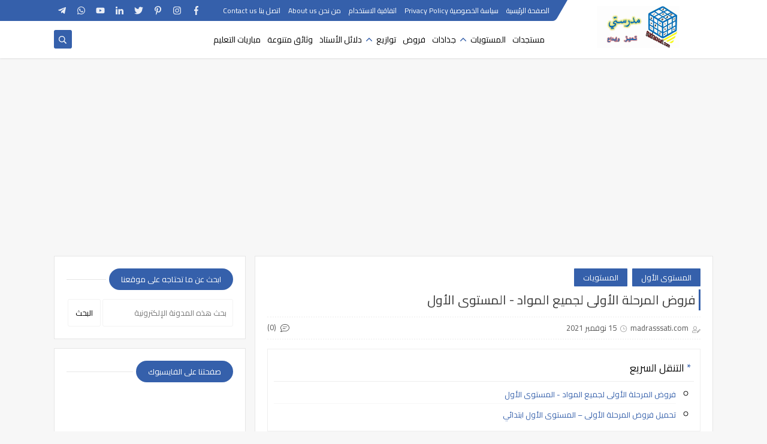

--- FILE ---
content_type: text/html; charset=UTF-8
request_url: https://www.madrasssati.com/2021/11/contoles-continus-1-1aep.html
body_size: 56509
content:
<!DOCTYPE html>
<html dir='rtl' lang='ar' xmlns='http://www.w3.org/1999/xhtml' xmlns:b='http://www.google.com/2005/gml/b' xmlns:data='http://www.google.com/2005/gml/data' xmlns:expr='http://www.google.com/2005/gml/expr'>
<head prefix='og: http://ogp.me/ns# fb: http://ogp.me/ns/fb# article: http://ogp.me/ns/article#'>
<meta content='esTWzhg2wTA7O55FcrPT08yl36soDL2iD_27ITrF2j8' name='google-site-verification'/>
<meta content='481B8F9E59D993E4634CBB888BDD2F8E' name='msvalidate.01'/>
<script async='async' data-ad-client='ca-pub-7838641931329764' src='https://pagead2.googlesyndication.com/pagead/js/adsbygoogle.js'></script>
<meta content='wgnxbnbx0e6k5b5qcwfnddd66l9a1r' name='facebook-domain-verification'/>
<meta content='fa70ec32ee053d6e883403c2981328a5' name='p:domain_verify'/>
<!-- Defult metatags -->
<link href='https://www.madrasssati.com/2021/11/contoles-continus-1-1aep.html' rel='canonical'/>
<link href='https://www.madrasssati.com/favicon.ico' rel='icon' type='image/x-icon'/>
<meta content='width=device-width, initial-scale=1.0, shrink-to-fit=no' name='viewport'/>
<title>فروض المرحلة الأولى لجميع المواد - المستوى الأول</title>
<meta content='7799584872923533353' id='gels'/>
<meta content='#3560ab' name='theme-color'/>
<meta content='#3560ab' name='msapplication-navbutton-color'/>
<link rel="alternate" type="application/atom+xml" title="موقع مدرستي التربوي www.madrasssati.com - Atom" href="https://www.madrasssati.com/feeds/posts/default" />
<link rel="alternate" type="application/rss+xml" title="موقع مدرستي التربوي www.madrasssati.com - RSS" href="https://www.madrasssati.com/feeds/posts/default?alt=rss" />
<link rel="service.post" type="application/atom+xml" title="موقع مدرستي التربوي www.madrasssati.com - Atom" href="https://www.blogger.com/feeds/7799584872923533353/posts/default" />

<link rel="alternate" type="application/atom+xml" title="موقع مدرستي التربوي www.madrasssati.com - Atom" href="https://www.madrasssati.com/feeds/1381360452452774350/comments/default" />
<meta content='فروض المرحلة الأولى لجميع المواد - المستوى الأول
فروض المستوى الأول المرحلة الأولى
فروض الأول الفترة الأولى 
فروض الأول الفترة الأولى جميع المواد' name='description'/>
<meta content='https://www.madrasssati.com/2021/11/contoles-continus-1-1aep.html' property='og:url'/>
<meta content='فروض المرحلة الأولى لجميع المواد - المستوى الأول' name='twitter:title' property='og:title'/>
<meta content='فروض المرحلة الأولى لجميع المواد - المستوى الأول
فروض المستوى الأول المرحلة الأولى
فروض الأول الفترة الأولى 
فروض الأول الفترة الأولى جميع المواد' name='twitter:description' property='og:description'/>
<meta content='فروض المرحلة الأولى لجميع المواد - المستوى الأول' property='og:title'/>
<meta content='فروض المرحلة الأولى لجميع المواد - المستوى الأول
فروض المستوى الأول المرحلة الأولى
فروض الأول الفترة الأولى 
فروض الأول الفترة الأولى جميع المواد' property='og:description'/>
<meta content='https://blogger.googleusercontent.com/img/a/AVvXsEgHQP9Zm0Gl9tEk2yny2m_I-rWIsYgbWPtUDqZ4kdFL_3_cwsnG1LoFfoLj6NChKfaHcEmNoJiF6jxkjHYqhhvYwG3WypVoElxg6AT5bA5--vHkQe-waGOX-6_bqlSwB_cxMBI0ayukAWhB_jq6WlLZZdBiR3otCalpAk15FsUUQj9o4Z7IfFCCf2udMQ=w1200-h630-p-k-no-nu' name='twitter:image' property='og:image'/>
<meta content='https://blogger.googleusercontent.com/img/a/AVvXsEgHQP9Zm0Gl9tEk2yny2m_I-rWIsYgbWPtUDqZ4kdFL_3_cwsnG1LoFfoLj6NChKfaHcEmNoJiF6jxkjHYqhhvYwG3WypVoElxg6AT5bA5--vHkQe-waGOX-6_bqlSwB_cxMBI0ayukAWhB_jq6WlLZZdBiR3otCalpAk15FsUUQj9o4Z7IfFCCf2udMQ=w1200-h630-p-k-no-nu' property='og:image'/>
<meta content='600' property='og:image:width'/>
<meta content='315' property='og:image:height'/>
<meta content='summary_large_image' name='twitter:card'/>
<meta content='article' property='og:type'/>
<meta content='موقع مدرستي التربوي www.madrasssati.com' name='twitter:domain' property='og:site_name'/>
<link href='https://www.madrasssati.com/2021/11/contoles-continus-1-1aep.html' rel='dns-prefetch'/><link href='//www.blogger.com' rel='dns-prefetch'/><link href='//1.bp.blogspot.com' rel='dns-prefetch'/><link href='//2.bp.blogspot.com' rel='dns-prefetch'/><link href='//3.bp.blogspot.com' rel='dns-prefetch'/><link href='//4.bp.blogspot.com' rel='dns-prefetch'/><link href='//pagead2.googlesyndication.com' rel='dns-prefetch'/><link href='//accounts.google.com' rel='dns-prefetch'/><link href='//resources.blogblog.com' rel='dns-prefetch'/><link href='//www.google.com' rel='dns-prefetch'/><link href='//ajax.googleapis.com' rel='dns-prefetch'/><link href='//fonts.googleapis.com' rel='dns-prefetch'/>
<!-- Required -->
<meta content='madrasssati' name='twitter:site'/>
<meta content='madrasssati' name='twitter:creator'/>
<meta content='109466433928845' property='fb:pages'/>
<meta content='2738372146216360' property='fb:app_id'/>
<meta content='100018326259219' property='fb:admins'/>
<link href='https://www.facebook.com/madrasssati/' rel='publisher'/>
<!-- Global site tag (gtag.js) - Google Analytics -->
<script async='async' src='https://www.googletagmanager.com/gtag/js?id=UA-157236184-1'></script>
<script>
  window.dataLayer = window.dataLayer || [];
  function gtag(){dataLayer.push(arguments);}
  gtag('js', new Date());

  gtag('config', 'UA-157236184-1');
</script>
<!-- Template Skin -->
<style id='page-skin-1' type='text/css'><!--
/*
Seoplus Blogger Template
developers: https://www.seoplus.dev/
Version	: 5.3
Updated	: 8 May, 2020
information: https://www.seoplus-template.com/
Facebook: https://www.facebook.com/SeoPlusDev/
*/
/*=================
Icons Svg
===================*/
.Sp-Normal .moreLink:before, .post-outer .moreLink:before, a.Lapel-Link:before, a.thumb.not-pl:after {background: no-repeat center url("data:image/svg+xml;charset=utf8,%3Csvg aria-hidden='true' focusable='false' data-prefix='fal' data-icon='external-link-alt' role='img' xmlns='http://www.w3.org/2000/svg' viewBox='0 0 512 512'%3E%3Cpath fill='%23fff' d='M440,256H424a8,8,0,0,0-8,8V464a16,16,0,0,1-16,16H48a16,16,0,0,1-16-16V112A16,16,0,0,1,48,96H248a8,8,0,0,0,8-8V72a8,8,0,0,0-8-8H48A48,48,0,0,0,0,112V464a48,48,0,0,0,48,48H400a48,48,0,0,0,48-48V264A8,8,0,0,0,440,256ZM480,0h-.06L383.78.17c-28.45,0-42.66,34.54-22.58,54.62l35.28,35.28-265,265a12,12,0,0,0,0,17l8.49,8.49a12,12,0,0,0,17,0l265-265,35.28,35.27c20,20,54.57,6,54.62-22.57L512,32.05A32,32,0,0,0,480,0Zm-.17,128.17-96-96L480,32Z'%3E%3C/path%3E%3C/svg%3E")}
.recent-comments .comment .leave-comm:before, .bottomaa:after {background: no-repeat center url("data:image/svg+xml;charset=utf8,%3Csvg aria-hidden='true' focusable='false' data-prefix='fal' data-icon='external-link-alt' role='img' xmlns='http://www.w3.org/2000/svg' viewBox='0 0 512 512'%3E%3Cpath fill='%236f6f6f' d='M440,256H424a8,8,0,0,0-8,8V464a16,16,0,0,1-16,16H48a16,16,0,0,1-16-16V112A16,16,0,0,1,48,96H248a8,8,0,0,0,8-8V72a8,8,0,0,0-8-8H48A48,48,0,0,0,0,112V464a48,48,0,0,0,48,48H400a48,48,0,0,0,48-48V264A8,8,0,0,0,440,256ZM480,0h-.06L383.78.17c-28.45,0-42.66,34.54-22.58,54.62l35.28,35.28-265,265a12,12,0,0,0,0,17l8.49,8.49a12,12,0,0,0,17,0l265-265,35.28,35.27c20,20,54.57,6,54.62-22.57L512,32.05A32,32,0,0,0,480,0Zm-.17,128.17-96-96L480,32Z'%3E%3C/path%3E%3C/svg%3E");}
.icon.fa-reddit,.fa.fa-reddit {background: no-repeat center url("data:image/svg+xml;charset=utf8,%3Csvg aria-hidden='true' focusable='false' role='img' xmlns='http://www.w3.org/2000/svg' viewBox='0 0 512 512'%3E%3Cpath fill='%23fff' d='M440.3 203.5c-15 0-28.2 6.2-37.9 15.9-35.7-24.7-83.8-40.6-137.1-42.3L293 52.3l88.2 19.8c0 21.6 17.6 39.2 39.2 39.2 22 0 39.7-18.1 39.7-39.7s-17.6-39.7-39.7-39.7c-15.4 0-28.7 9.3-35.3 22l-97.4-21.6c-4.9-1.3-9.7 2.2-11 7.1L246.3 177c-52.9 2.2-100.5 18.1-136.3 42.8-9.7-10.1-23.4-16.3-38.4-16.3-55.6 0-73.8 74.6-22.9 100.1-1.8 7.9-2.6 16.3-2.6 24.7 0 83.8 94.4 151.7 210.3 151.7 116.4 0 210.8-67.9 210.8-151.7 0-8.4-.9-17.2-3.1-25.1 49.9-25.6 31.5-99.7-23.8-99.7zM129.4 308.9c0-22 17.6-39.7 39.7-39.7 21.6 0 39.2 17.6 39.2 39.7 0 21.6-17.6 39.2-39.2 39.2-22 .1-39.7-17.6-39.7-39.2zm214.3 93.5c-36.4 36.4-139.1 36.4-175.5 0-4-3.5-4-9.7 0-13.7 3.5-3.5 9.7-3.5 13.2 0 27.8 28.5 120 29 149 0 3.5-3.5 9.7-3.5 13.2 0 4.1 4 4.1 10.2.1 13.7zm-.8-54.2c-21.6 0-39.2-17.6-39.2-39.2 0-22 17.6-39.7 39.2-39.7 22 0 39.7 17.6 39.7 39.7-.1 21.5-17.7 39.2-39.7 39.2z'%3E%3C/path%3E%3C/svg%3E");}
.fa-facebook, .facebook .topaa:before{background:no-repeat center url("data:image/svg+xml;charset=utf8,%3Csvg aria-hidden='true' data-prefix='fab' data-icon='facebook-f' role='img' xmlns='http://www.w3.org/2000/svg' viewBox='0 0 264 512' class='svg-inline--fa fa-facebook-f fa-w-9'%3E%3Cpath fill='%23fff' d='M76.7 512V283H0v-91h76.7v-71.7C76.7 42.4 124.3 0 193.8 0c33.3 0 61.9 2.5 70.2 3.6V85h-48.2c-37.8 0-45.1 18-45.1 44.3V192H256l-11.7 91h-73.6v229' class=''%3E%3C/path%3E%3C/svg%3E")}
.fa-twitter, .twitter .topaa:before{background:no-repeat center url("data:image/svg+xml;charset=utf8,%3Csvg aria-hidden='true' data-prefix='fab' data-icon='twitter' role='img' xmlns='http://www.w3.org/2000/svg' viewBox='0 0 512 512' class='svg-inline--fa fa-twitter fa-w-16'%3E%3Cpath fill='%23fff' d='M459.37 151.716c.325 4.548.325 9.097.325 13.645 0 138.72-105.583 298.558-298.558 298.558-59.452 0-114.68-17.219-161.137-47.106 8.447.974 16.568 1.299 25.34 1.299 49.055 0 94.213-16.568 130.274-44.832-46.132-.975-84.792-31.188-98.112-72.772 6.498.974 12.995 1.624 19.818 1.624 9.421 0 18.843-1.3 27.614-3.573-48.081-9.747-84.143-51.98-84.143-102.985v-1.299c13.969 7.797 30.214 12.67 47.431 13.319-28.264-18.843-46.781-51.005-46.781-87.391 0-19.492 5.197-37.36 14.294-52.954 51.655 63.675 129.3 105.258 216.365 109.807-1.624-7.797-2.599-15.918-2.599-24.04 0-57.828 46.782-104.934 104.934-104.934 30.213 0 57.502 12.67 76.67 33.137 23.715-4.548 46.456-13.32 66.599-25.34-7.798 24.366-24.366 44.833-46.132 57.827 21.117-2.273 41.584-8.122 60.426-16.243-14.292 20.791-32.161 39.308-52.628 54.253z' class=''%3E%3C/path%3E%3C/svg%3E")}
.fa-tumblr {background: no-repeat center url("data:image/svg+xml;charset=utf8,%3Csvg aria-hidden='true' role='img' xmlns='http://www.w3.org/2000/svg' viewBox='0 0 320 512' %3E%3Cpath fill='%23fff' d='M309.8 480.3c-13.6 14.5-50 31.7-97.4 31.7-120.8 0-147-88.8-147-140.6v-144H17.9c-5.5 0-10-4.5-10-10v-68c0-7.2 4.5-13.6 11.3-16 62-21.8 81.5-76 84.3-117.1.8-11 6.5-16.3 16.1-16.3h70.9c5.5 0 10 4.5 10 10v115.2h83c5.5 0 10 4.4 10 9.9v81.7c0 5.5-4.5 10-10 10h-83.4V360c0 34.2 23.7 53.6 68 35.8 4.8-1.9 9-3.2 12.7-2.2 3.5.9 5.8 3.4 7.4 7.9l22 64.3c1.8 5 3.3 10.6-.4 14.5z' class=''%3E%3C/path%3E%3C/svg%3E");}
.fa-whatsapp {background: no-repeat center url("data:image/svg+xml;charset=utf8,%3Csvg aria-hidden='true' role='img' xmlns='http://www.w3.org/2000/svg' viewBox='0 0 448 512' %3E%3Cpath fill='%23fff' d='M380.9 97.1C339 55.1 283.2 32 223.9 32c-122.4 0-222 99.6-222 222 0 39.1 10.2 77.3 29.6 111L0 480l117.7-30.9c32.4 17.7 68.9 27 106.1 27h.1c122.3 0 224.1-99.6 224.1-222 0-59.3-25.2-115-67.1-157zm-157 341.6c-33.2 0-65.7-8.9-94-25.7l-6.7-4-69.8 18.3L72 359.2l-4.4-7c-18.5-29.4-28.2-63.3-28.2-98.2 0-101.7 82.8-184.5 184.6-184.5 49.3 0 95.6 19.2 130.4 54.1 34.8 34.9 56.2 81.2 56.1 130.5 0 101.8-84.9 184.6-186.6 184.6zm101.2-138.2c-5.5-2.8-32.8-16.2-37.9-18-5.1-1.9-8.8-2.8-12.5 2.8-3.7 5.6-14.3 18-17.6 21.8-3.2 3.7-6.5 4.2-12 1.4-32.6-16.3-54-29.1-75.5-66-5.7-9.8 5.7-9.1 16.3-30.3 1.8-3.7.9-6.9-.5-9.7-1.4-2.8-12.5-30.1-17.1-41.2-4.5-10.8-9.1-9.3-12.5-9.5-3.2-.2-6.9-.2-10.6-.2-3.7 0-9.7 1.4-14.8 6.9-5.1 5.6-19.4 19-19.4 46.3 0 27.3 19.9 53.7 22.6 57.4 2.8 3.7 39.1 59.7 94.8 83.8 35.2 15.2 49 16.5 66.6 13.9 10.7-1.6 32.8-13.4 37.4-26.4 4.6-13 4.6-24.1 3.2-26.4-1.3-2.5-5-3.9-10.5-6.6z' class=''%3E%3C/path%3E%3C/svg%3E");}
.fa-youtube {background: no-repeat center url("data:image/svg+xml;charset=utf8,%3Csvg aria-hidden='true' role='img' xmlns='http://www.w3.org/2000/svg' viewBox='0 0 576 512' %3E%3Cpath fill='%23fff' d='M549.655 124.083c-6.281-23.65-24.787-42.276-48.284-48.597C458.781 64 288 64 288 64S117.22 64 74.629 75.486c-23.497 6.322-42.003 24.947-48.284 48.597-11.412 42.867-11.412 132.305-11.412 132.305s0 89.438 11.412 132.305c6.281 23.65 24.787 41.5 48.284 47.821C117.22 448 288 448 288 448s170.78 0 213.371-11.486c23.497-6.321 42.003-24.171 48.284-47.821 11.412-42.867 11.412-132.305 11.412-132.305s0-89.438-11.412-132.305zm-317.51 213.508V175.185l142.739 81.205-142.739 81.201z' class=''%3E%3C/path%3E%3C/svg%3E");}
.fa-behance {background: no-repeat center url("data:image/svg+xml;charset=utf8,%3Csvg aria-hidden='true' role='img' xmlns='http://www.w3.org/2000/svg' viewBox='0 0 576 512' %3E%3Cpath fill='%23fff' d='M232 237.2c31.8-15.2 48.4-38.2 48.4-74 0-70.6-52.6-87.8-113.3-87.8H0v354.4h171.8c64.4 0 124.9-30.9 124.9-102.9 0-44.5-21.1-77.4-64.7-89.7zM77.9 135.9H151c28.1 0 53.4 7.9 53.4 40.5 0 30.1-19.7 42.2-47.5 42.2h-79v-82.7zm83.3 233.7H77.9V272h84.9c34.3 0 56 14.3 56 50.6 0 35.8-25.9 47-57.6 47zm358.5-240.7H376V94h143.7v34.9zM576 305.2c0-75.9-44.4-139.2-124.9-139.2-78.2 0-131.3 58.8-131.3 135.8 0 79.9 50.3 134.7 131.3 134.7 61.3 0 101-27.6 120.1-86.3H509c-6.7 21.9-34.3 33.5-55.7 33.5-41.3 0-63-24.2-63-65.3h185.1c.3-4.2.6-8.7.6-13.2zM390.4 274c2.3-33.7 24.7-54.8 58.5-54.8 35.4 0 53.2 20.8 56.2 54.8H390.4z' class=''%3E%3C/path%3E%3C/svg%3E");}
.fa-flickr {background: no-repeat center url("data:image/svg+xml;charset=utf8,%3Csvg aria-hidden='true' role='img' xmlns='http://www.w3.org/2000/svg' viewBox='0 0 448 512' %3E%3Cpath fill='%23fff' d='M400 32H48C21.5 32 0 53.5 0 80v352c0 26.5 21.5 48 48 48h352c26.5 0 48-21.5 48-48V80c0-26.5-21.5-48-48-48zM144.5 319c-35.1 0-63.5-28.4-63.5-63.5s28.4-63.5 63.5-63.5 63.5 28.4 63.5 63.5-28.4 63.5-63.5 63.5zm159 0c-35.1 0-63.5-28.4-63.5-63.5s28.4-63.5 63.5-63.5 63.5 28.4 63.5 63.5-28.4 63.5-63.5 63.5z' class=''%3E%3C/path%3E%3C/svg%3E");}
.fa-blogger {background: no-repeat center url("data:image/svg+xml;charset=utf8,%3Csvg aria-hidden='true' role='img' xmlns='http://www.w3.org/2000/svg' viewBox='0 0 448 512' %3E%3Cpath fill='%23fff' d='M446.6 222.7c-1.8-8-6.8-15.4-12.5-18.5-1.8-1-13-2.2-25-2.7-20.1-.9-22.3-1.3-28.7-5-10.1-5.9-12.8-12.3-12.9-29.5-.1-33-13.8-63.7-40.9-91.3-19.3-19.7-40.9-33-65.5-40.5-5.9-1.8-19.1-2.4-63.3-2.9-69.4-.8-84.8.6-108.4 10C45.9 59.5 14.7 96.1 3.3 142.9 1.2 151.7.7 165.8.2 246.8c-.6 101.5.1 116.4 6.4 136.5 15.6 49.6 59.9 86.3 104.4 94.3 14.8 2.7 197.3 3.3 216 .8 32.5-4.4 58-17.5 81.9-41.9 17.3-17.7 28.1-36.8 35.2-62.1 4.9-17.6 4.5-142.8 2.5-151.7zm-322.1-63.6c7.8-7.9 10-8.2 58.8-8.2 43.9 0 45.4.1 51.8 3.4 9.3 4.7 13.4 11.3 13.4 21.9 0 9.5-3.8 16.2-12.3 21.6-4.6 2.9-7.3 3.1-50.3 3.3-26.5.2-47.7-.4-50.8-1.2-16.6-4.7-22.8-28.5-10.6-40.8zm191.8 199.8l-14.9 2.4-77.5.9c-68.1.8-87.3-.4-90.9-2-7.1-3.1-13.8-11.7-14.9-19.4-1.1-7.3 2.6-17.3 8.2-22.4 7.1-6.4 10.2-6.6 97.3-6.7 89.6-.1 89.1-.1 97.6 7.8 12.1 11.3 9.5 31.2-4.9 39.4z' class=''%3E%3C/path%3E%3C/svg%3E");}
.fa-wordpress {background: no-repeat center url("data:image/svg+xml;charset=utf8,%3Csvg aria-hidden='true' role='img' xmlns='http://www.w3.org/2000/svg' viewBox='0 0 512 512' %3E%3Cpath fill='%23fff' d='M256 8C119.3 8 8 119.2 8 256c0 136.7 111.3 248 248 248s248-111.3 248-248C504 119.2 392.7 8 256 8zM33 256c0-32.3 6.9-63 19.3-90.7l106.4 291.4C84.3 420.5 33 344.2 33 256zm223 223c-21.9 0-43-3.2-63-9.1l66.9-194.4 68.5 187.8c.5 1.1 1 2.1 1.6 3.1-23.1 8.1-48 12.6-74 12.6zm30.7-327.5c13.4-.7 25.5-2.1 25.5-2.1 12-1.4 10.6-19.1-1.4-18.4 0 0-36.1 2.8-59.4 2.8-21.9 0-58.7-2.8-58.7-2.8-12-.7-13.4 17.7-1.4 18.4 0 0 11.4 1.4 23.4 2.1l34.7 95.2L200.6 393l-81.2-241.5c13.4-.7 25.5-2.1 25.5-2.1 12-1.4 10.6-19.1-1.4-18.4 0 0-36.1 2.8-59.4 2.8-4.2 0-9.1-.1-14.4-.3C109.6 73 178.1 33 256 33c58 0 110.9 22.2 150.6 58.5-1-.1-1.9-.2-2.9-.2-21.9 0-37.4 19.1-37.4 39.6 0 18.4 10.6 33.9 21.9 52.3 8.5 14.8 18.4 33.9 18.4 61.5 0 19.1-7.3 41.2-17 72.1l-22.2 74.3-80.7-239.6zm81.4 297.2l68.1-196.9c12.7-31.8 17-57.2 17-79.9 0-8.2-.5-15.8-1.5-22.9 17.4 31.8 27.3 68.2 27.3 107 0 82.3-44.6 154.1-110.9 192.7z' class=''%3E%3C/path%3E%3C/svg%3E");}
.fa-tumblr {background: no-repeat center url("data:image/svg+xml;charset=utf8,%3Csvg aria-hidden='true' role='img' xmlns='http://www.w3.org/2000/svg' viewBox='0 0 320 512' %3E%3Cpath fill='%23fff' d='M309.8 480.3c-13.6 14.5-50 31.7-97.4 31.7-120.8 0-147-88.8-147-140.6v-144H17.9c-5.5 0-10-4.5-10-10v-68c0-7.2 4.5-13.6 11.3-16 62-21.8 81.5-76 84.3-117.1.8-11 6.5-16.3 16.1-16.3h70.9c5.5 0 10 4.5 10 10v115.2h83c5.5 0 10 4.4 10 9.9v81.7c0 5.5-4.5 10-10 10h-83.4V360c0 34.2 23.7 53.6 68 35.8 4.8-1.9 9-3.2 12.7-2.2 3.5.9 5.8 3.4 7.4 7.9l22 64.3c1.8 5 3.3 10.6-.4 14.5z' class=''%3E%3C/path%3E%3C/svg%3E");}
.fa-telegram {background: no-repeat center url("data:image/svg+xml;charset=utf8,%3Csvg aria-hidden='true' role='img' xmlns='http://www.w3.org/2000/svg' viewBox='0 0 448 512' %3E%3Cpath fill='%23fff' d='M446.7 98.6l-67.6 318.8c-5.1 22.5-18.4 28.1-37.3 17.5l-103-75.9-49.7 47.8c-5.5 5.5-10.1 10.1-20.7 10.1l7.4-104.9 190.9-172.5c8.3-7.4-1.8-11.5-12.9-4.1L117.8 284 16.2 252.2c-22.1-6.9-22.5-22.1 4.6-32.7L418.2 66.4c18.4-6.9 34.5 4.1 28.5 32.2z' class=''%3E%3C/path%3E%3C/svg%3E");}
.fa-skype {background: no-repeat center url("data:image/svg+xml;charset=utf8,%3Csvg aria-hidden='true' role='img' xmlns='http://www.w3.org/2000/svg' viewBox='0 0 448 512' %3E%3Cpath fill='%23fff' d='M424.7 299.8c2.9-14 4.7-28.9 4.7-43.8 0-113.5-91.9-205.3-205.3-205.3-14.9 0-29.7 1.7-43.8 4.7C161.3 40.7 137.7 32 112 32 50.2 32 0 82.2 0 144c0 25.7 8.7 49.3 23.3 68.2-2.9 14-4.7 28.9-4.7 43.8 0 113.5 91.9 205.3 205.3 205.3 14.9 0 29.7-1.7 43.8-4.7 19 14.6 42.6 23.3 68.2 23.3 61.8 0 112-50.2 112-112 .1-25.6-8.6-49.2-23.2-68.1zm-194.6 91.5c-65.6 0-120.5-29.2-120.5-65 0-16 9-30.6 29.5-30.6 31.2 0 34.1 44.9 88.1 44.9 25.7 0 42.3-11.4 42.3-26.3 0-18.7-16-21.6-42-28-62.5-15.4-117.8-22-117.8-87.2 0-59.2 58.6-81.1 109.1-81.1 55.1 0 110.8 21.9 110.8 55.4 0 16.9-11.4 31.8-30.3 31.8-28.3 0-29.2-33.5-75-33.5-25.7 0-42 7-42 22.5 0 19.8 20.8 21.8 69.1 33 41.4 9.3 90.7 26.8 90.7 77.6 0 59.1-57.1 86.5-112 86.5z' class=''%3E%3C/path%3E%3C/svg%3E");}
.fa-sitemap {background: no-repeat center url("data:image/svg+xml;charset=utf8,%3Csvg aria-hidden='true' role='img' xmlns='http://www.w3.org/2000/svg' viewBox='0 0 640 512' %3E%3Cpath fill='%23fff' d='M104 272h192v48h48v-48h192v48h48v-57.59c0-21.17-17.22-38.41-38.41-38.41H344v-64h40c17.67 0 32-14.33 32-32V32c0-17.67-14.33-32-32-32H256c-17.67 0-32 14.33-32 32v96c0 8.84 3.58 16.84 9.37 22.63S247.16 160 256 160h40v64H94.41C73.22 224 56 241.23 56 262.41V320h48v-48zm168-160V48h96v64h-96zm336 240h-96c-17.67 0-32 14.33-32 32v96c0 17.67 14.33 32 32 32h96c17.67 0 32-14.33 32-32v-96c0-17.67-14.33-32-32-32zm-16 112h-64v-64h64v64zM368 352h-96c-17.67 0-32 14.33-32 32v96c0 17.67 14.33 32 32 32h96c17.67 0 32-14.33 32-32v-96c0-17.67-14.33-32-32-32zm-16 112h-64v-64h64v64zM128 352H32c-17.67 0-32 14.33-32 32v96c0 17.67 14.33 32 32 32h96c17.67 0 32-14.33 32-32v-96c0-17.67-14.33-32-32-32zm-16 112H48v-64h64v64z' class=''%3E%3C/path%3E%3C/svg%3E");}
.fa-instagram {background: no-repeat center url("data:image/svg+xml;charset=utf8,%3Csvg aria-hidden='true' role='img' xmlns='http://www.w3.org/2000/svg' viewBox='0 0 448 512' %3E%3Cpath fill='%23fff' d='M224.1 141c-63.6 0-114.9 51.3-114.9 114.9s51.3 114.9 114.9 114.9S339 319.5 339 255.9 287.7 141 224.1 141zm0 189.6c-41.1 0-74.7-33.5-74.7-74.7s33.5-74.7 74.7-74.7 74.7 33.5 74.7 74.7-33.6 74.7-74.7 74.7zm146.4-194.3c0 14.9-12 26.8-26.8 26.8-14.9 0-26.8-12-26.8-26.8s12-26.8 26.8-26.8 26.8 12 26.8 26.8zm76.1 27.2c-1.7-35.9-9.9-67.7-36.2-93.9-26.2-26.2-58-34.4-93.9-36.2-37-2.1-147.9-2.1-184.9 0-35.8 1.7-67.6 9.9-93.9 36.1s-34.4 58-36.2 93.9c-2.1 37-2.1 147.9 0 184.9 1.7 35.9 9.9 67.7 36.2 93.9s58 34.4 93.9 36.2c37 2.1 147.9 2.1 184.9 0 35.9-1.7 67.7-9.9 93.9-36.2 26.2-26.2 34.4-58 36.2-93.9 2.1-37 2.1-147.8 0-184.8zM398.8 388c-7.8 19.6-22.9 34.7-42.6 42.6-29.5 11.7-99.5 9-132.1 9s-102.7 2.6-132.1-9c-19.6-7.8-34.7-22.9-42.6-42.6-11.7-29.5-9-99.5-9-132.1s-2.6-102.7 9-132.1c7.8-19.6 22.9-34.7 42.6-42.6 29.5-11.7 99.5-9 132.1-9s102.7-2.6 132.1 9c19.6 7.8 34.7 22.9 42.6 42.6 11.7 29.5 9 99.5 9 132.1s2.7 102.7-9 132.1z' class=''%3E%3C/path%3E%3C/svg%3E");}
.fa-linkedin {background: no-repeat center url("data:image/svg+xml;charset=utf8,%3Csvg aria-hidden='true' role='img' xmlns='http://www.w3.org/2000/svg' viewBox='0 0 448 512' %3E%3Cpath fill='%23fff' d='M100.3 480H7.4V180.9h92.9V480zM53.8 140.1C24.1 140.1 0 115.5 0 85.8 0 56.1 24.1 32 53.8 32c29.7 0 53.8 24.1 53.8 53.8 0 29.7-24.1 54.3-53.8 54.3zM448 480h-92.7V334.4c0-34.7-.7-79.2-48.3-79.2-48.3 0-55.7 37.7-55.7 76.7V480h-92.8V180.9h89.1v40.8h1.3c12.4-23.5 42.7-48.3 87.9-48.3 94 0 111.3 61.9 111.3 142.3V480z' class=''%3E%3C/path%3E%3C/svg%3E");}
.fa-pinterest {background: url("data:image/svg+xml;charset=utf8,%3Csvg aria-hidden='true' role='img' xmlns='http://www.w3.org/2000/svg' viewBox='0 0 384 512' %3E%3Cpath fill='%23fff' d='M204 6.5C101.4 6.5 0 74.9 0 185.6 0 256 39.6 296 63.6 296c9.9 0 15.6-27.6 15.6-35.4 0-9.3-23.7-29.1-23.7-67.8 0-80.4 61.2-137.4 140.4-137.4 68.1 0 118.5 38.7 118.5 109.8 0 53.1-21.3 152.7-90.3 152.7-24.9 0-46.2-18-46.2-43.8 0-37.8 26.4-74.4 26.4-113.4 0-66.2-93.9-54.2-93.9 25.8 0 16.8 2.1 35.4 9.6 50.7-13.8 59.4-42 147.9-42 209.1 0 18.9 2.7 37.5 4.5 56.4 3.4 3.8 1.7 3.4 6.9 1.5 50.4-69 48.6-82.5 71.4-172.8 12.3 23.4 44.1 36 69.3 36 106.2 0 153.9-103.5 153.9-196.8C384 71.3 298.2 6.5 204 6.5z' class=''%3E%3C/path%3E%3C/svg %3E") no-repeat center ;}
.fa-google-play {background: no-repeat center url("data:image/svg+xml;charset=utf8,%3Csvg aria-hidden='true' role='img' xmlns='http://www.w3.org/2000/svg' viewBox='0 0 512 512' %3E%3Cpath fill='%23fff' d='M325.3 234.3L104.6 13l280.8 161.2-60.1 60.1zM47 0C34 6.8 25.3 19.2 25.3 35.3v441.3c0 16.1 8.7 28.5 21.7 35.3l256.6-256L47 0zm425.2 225.6l-58.9-34.1-65.7 64.5 65.7 64.5 60.1-34.1c18-14.3 18-46.5-1.2-60.8zM104.6 499l280.8-161.2-60.1-60.1L104.6 499z' class=''%3E%3C/path%3E%3C/svg%3E");}
/*=================
Variables
===================*/
<Group description="أساسي" selector="body">
<Variable name="keycolor" description="لون الجرادينت المساعد" type="color" default="#1e3c72"/>
<Variable name="step.color" description="اللون ألاساسي" type="color" default="#3560ab"/>
<Variable name="grad.color" description="لون النص فوق اللون الاساسي" type="color" default="#ffffff"/>
<Variable name="body.background.color" description="لون تبويب المدونة في الهاتف" type="color"  default="#3560ab"/>
<Variable name="body.background" description="خلفية المدونة" type="background" color='#f7f7f7' default="$(color)
url() no-repeat fixed top right"/>
<Variable name="body.text.font" description="Font" type="font" default="400 15px 'Segoe UI'" hideEditor="true"/>
<Variable name="body.link.color" description="Link color" type="color" default="#000" hideEditor="true"/>
<Variable name="Box.Title.bg" description="خلفية العناوين الاساسية" type="color" default="#e6e6e6" hideEditor="true"/>
</Group>
<Group description="الهيدر" selector="#sp-header" >
<Variable name="H.Bg" description="خلفية الهيدر" type="color" default="#fff"/>
<Variable name="H.Link" description="لون الروابط" type="color" default="#000"/>
<Variable name="H.Icon.Sh" description="لون ايقونة البحث" type="color" default="#fff"/>
<Variable name="H.Icon.Color" description="لون سهم القائمة المنسدلة" type="color" default="#3560ab"/>
<Variable name="H.Link.font" description="خط وحجم الخط للروابط" type="font" default="400 14px 'Segoe UI'" />
<Variable name="H.mons.Color" description="لون روابط القايمة المسندلة" type="color" default="#525252"/>
<Variable name="H.mons.bg" description="لون خلفية القايمة المنسدلة" type="color" default="#fff"/>
<Variable name="H.mons.border" description="لون فواصل القايمة المنسدلة" type="color" default="#e6e6e6"/>
<Variable name="H.mons.hover" description="تاثير مرور الروابط القايمة المنسدلة" type="color" default="#3560ab"/>
</Group>
<Group description="المشاركات" selector=".site" >
<Variable name="Hpost.Title.Color" description="لون العناوين" type="color" default="#444"/>
<Variable name="Hpost.Short.Content.Color" description="لون وصف الموضوع القصير" type="color" default="#777"/>
<Variable name="Hpost.Items" description="لون روابط الميتا بوست" type="color" default="#777"/>
<Variable name="Hpost.Hover" description="لون التاثير المرور" type="color" default="#194ca9"/>
</Group>
<Group description="الموضوع" selector=".post-amp" >
<Variable name="posts.background.color" description="Post background color" type="color" default="#fff"  hideEditor="true"/>
<Variable name="posts.title.color" description="Post title color" type="color" default="#393939" />
<Variable name="posts.title.font" description="Post title font" type="font" default="400 21px 'Segoe UI'" />
<Variable name="posts.text.font" description="Post text font" type="font" default="400 14px 'Segoe UI'" />
<Variable name="posts.text.color" description="Post text color" type="color" default="#000" />
<Variable name="posts.link.color" description="Post link color" type="color" default="#194ca9" />
</Group>
<Group selector='.post .post-outer' description="جميع محتويات الموضوع">
<Variable name="posts.meta.color" description="لون معلومات الموضوع اسفل العنوان" type="color" default="#585858" />
<Variable name="posts.meta.border" description="لون البوردر لمعلومات المضوع اسفل العنوان" type="color" default="#f5f5f5" />
<Variable name="posts.img.border" description="لون بوردر الصورة" type="color" default="#eee" />
<Variable name="posts.num.bg" description="خلفية التعداد الرقمي" type="color" default="#eee" />
<Variable name="posts.num.color" description="لون رقم التعداد الرقمي" type="color" default="#000" />
<Variable name="posts.num.border" description="لون بوردر التعداد الرقمي" type="color" default="#ccc" />
<Variable name="posts.h2.bg" description="خلفية العنوان h2" type="color" default="#eee" />
<Variable name="posts.h2.color" description="لون خط العنوان h2" type="color" default="#000" />
<Variable name="posts.h2.border" description="لون فاصل اسفل عنوان h2" type="color" default="#d8d8d8" />
<Variable name="posts.h2.font" description="خط العنوان h2" type="font" default="400 21px 'Segoe UI'" />
<Variable name="posts.h3.bg" description="لون خلفية العنوان h3" type="color" default="#eee" />
<Variable name="posts.h3.color" description="لون خط العنوان h3" type="color" default="#000" />
<Variable name="posts.h3.border" description="لون فاصل اسفل عنوان h3" type="color" default="#d8d8d8" />
<Variable name="posts.h3.font" description="خط العنوان h3" type="font" default="400 19px 'Segoe UI'" />
<Variable name="posts.h4.bg" description="خلفية العنوان h4" type="color" default="#eee" />
<Variable name="posts.h4.color" description="لون خط العنوان h4" type="color" default="#000" />
<Variable name="posts.h4.border" description="لون فاصل اسفل عنوان h4" type="color" default="#d8d8d8" />
<Variable name="posts.h4.font" description="خط العنوان h4" type="font" default="400 17px 'Segoe UI'" />
<Variable name="posts.border" description="لون فواصل عناصر اسفل الموضوع" type="color" default="#eeeeee" />
<Variable name="posts.tags.bg" description="خلفية القسم" type="color" default="#eee" />
<Variable name="posts.tags.color" description="لون القسم" type="color" default="#292929" />
<Variable name="posts.tags.hover.bg" description="خلفية القسم عند التمرير" type="color" default="#3560ab" />
<Variable name="posts.tags.hover.color" description="لون القسم عند التمرير" type="color" default="#fff" />
<Variable name="posts.au.bg" description="خلفية اضافة الكاتب" type="color" default="#f4f4f4" />
<Variable name="posts.au.border" description="لون البوردر اضافة الكاتب" type="color" default="#eee" />
<Variable name="posts.comment.border" description="لون بوردر التعليقات" type="color" default="#ccc" />
<Variable name="posts.comment.link" description="لون الروابط في التعليقات" type="color" default="#000fc1" />
<Variable name="posts.comment.button" description="لون زر ارسل تعليق" type="color" default="#eeeeee" />
<Variable name="posts.comment.icon" description="لون ايقونة عنوان التعليقات" type="color" default="#335ea8" />
<Variable name="posts.comment.title" description="لون نص عنوان التعليقات" type="color" default="#3e3e3e" />
<Variable name="posts.comment.massg" description="لون رسالة التعليقات" type="color" default="#757575" />
</Group>
<Group selector='.post-outer' description="خواص الفريال">
<Variable name="posts.read.more.color" description="لون خط خاصية شاهد المزيد" type="color" default="#313131" />
<Variable name="posts.read.more.bg" description="لون خلفية زر خاصية شاهد المزيد" type="color" default="#f7f7f7" />
<Variable name="posts.read.more.border" description="لون بوردر خاصية شاهد المزيد" type="color" default="#ccc" />
<Variable name="posts.next.prev.border" description="لون بوردر خاصية تقسيم المقال" type="color" default="#eee" />
<Variable name="posts.next.prev.bg" description="لون خلفية خاصية تقسيم المقال" type="color" default="#f7f7f7" />
</Group>
<Group selector='body' description="ضبط العروض">
<Variable name="content.width" description="Content width" type="length" min="640px" max="1300px" default="1100px"/>
<Variable name="sidebar.width" description="Sidebar width" type="length" min="150px" max="480px" default="320px"/>
</Group>/**/
ul{margin:0;padding:0}
*{text-decoration:none;margin:0;padding:0;outline:0;-webkit-box-sizing:border-box;-moz-box-sizing:border-box;box-sizing:border-box}
*,:before,:after{-webkit-box-sizing:border-box;-moz-box-sizing:border-box;box-sizing:border-box}
.clear{clear:both}
html,body,div,span,applet,object,iframe,h1,h2,h3,h4,h5,h6,p,blockquote,pre,abbr,acronym,address,big,cite,code,del,dfn,em,font,ins,kbd,q,s,samp,small,strike,strong,sub,sup,tt,var,dl,dt,dd,ol,ul,li,fieldset,form,label,legend,table,caption,tbody,tfoot,thead,tr,th,td{border:0;font-family:inherit;font-size:100%;font-style:inherit;color:inherit;font-weight:inherit;margin:0;outline:0;padding:0;vertical-align:baseline}
img{max-width:100%;position:relative}
*:not(.notran),:not(.notran):after,:not(.notran):before{-webkit-transition: .3s ease-in-out;-o-transition: .3s ease-in-out;-moz-transition: .3s ease-in-out;transition: .3s ease-in-out;}
.cookie-choices-info{opacity: 0.9;z-index:999999999999999999!important;position:fixed!important;top:auto!important;bottom:5px!important;padding:0!important;right:5px!important;width:300px!important;text-align:center!important;font:400 15px 'Segoe UI'!important;border-radius:3px;box-shadow:0 1px 3px rgba(32,33,36,0.1)}
.cookie-choices-info:hover {opacity: 1;}
.cookie-choices-info .cookie-choices-inner{font-size:13px!important}
.cookie-choices-info .cookie-choices-text{font-size:14px!important;text-align:justify!important}
.cookie-choices-info .cookie-choices-buttons{display:block!important}
a.cookie-choices-button,a#cookieChoiceDismiss{background:#fff;color:#000!important;padding:5px 10px!important;border-radius:2px;margin:0 0 4px!important;display:block!important;font-size:13px!important;font-weight:normal!important}
@media screen and (max-width:450px){.cookie-choices-info{width:200px!important}.cookie-choices-info span.cookie-choices-text{font-size:12px!important}a.cookie-choices-button,a#cookieChoiceDismiss{display:inline-block!important;width:48%;margin-left:1%!important}}
.PLHolder {opacity: 0.9}
.PLHolder img {opacity: 0;}
body,input{font: 400 15px 'Segoe UI'}
body{background:#f7f7f7  url() no-repeat fixed top right;background-size: cover;}
.container,.floar .lap {width: 100%;max-width: 1100px;margin: 0 auto;}
.main-amm,.site .widget{display:block;background:#fff;clear:both;border-radius:0;padding:20px;border:1px solid #e6e6e6;overflow:hidden;margin:0 0 15px}
.headline{display:block;clear:both;margin-bottom:15px;position:relative}
.headline:before{content:"";background:#e6e6e6;height:1px;width:100%;display:block;position:absolute;top:50%;z-index:1}
.headline .title{display:inline-block;padding:6px 20px 6px;background:#3560ab;color:#ffffff;font-size:13px;font-weight:normal;border-radius:30px;z-index:999999;position:relative}
a.Lapel-Link{background:#3560ab;color:#ffffff;float:left;padding:6px 20px 6px;font-size:13px;border-radius:30px;z-index:999999;position:relative}
.Lapel-Link:hover{padding:6px 20px 6px 35px}
.Lapel-Link:hover:before{opacity:1;transition:0.3s ease-out;left:10px;top:7px}
.title:before{content:"";position:absolute;left:-5px;background:#fff;height:8px;width:5px;top:40%}
a.Lapel-Link:after{content:"";position:absolute;right:-5px;background:#fff;height:8px;width:5px;top:40%}
footer .headline:before{display:none}
.Wigetdisabled{display:block;overflow:hidden;font-size:13px;padding:10px;text-align:center;color:#721c24;background-color:#f8d7da;border-color:#f5c6cb;border:1px solid;border-radius:2px}
/* == animation == */
a.PLHolder.thumb:before{content:"";opacity:1;display:inline-block;position:absolute;right:0;left:0;top:0;bottom:0;background-color:#3560ab;background-repeat:no-repeat;background-size:1000px 900px;animation:bs-lazy-anim 1.01s infinite linear forwards;background-image:linear-gradient(to right,#3560ab 0,#3560ab 20%,#1e3c72 40%,#3560ab 100%);animation-direction:reverse}
a.PLHolder.thumb:after{background-size:300% 300%;animation:mg-gr-anim 5.5s ease-in infinite;opacity:.8;transition:all .35s ease;content:'';position:absolute;background:-webkit-linear-gradient(to right,#1e3c72,#3560ab);background:-moz-linear-gradient(to right,#1e3c72,#3560ab);background:-o-linear-gradient(to right,#1e3c72,#3560ab);background:linear-gradient(to right,#1e3c72,#3560ab);top:0;left:0;right:0;bottom:0}
@keyframes bs-lazy-anim{from{background-position:-800px 0}to{background-position:400px 0}}
.Sp-posts1 .rnav-title a:hover		,
.Sp-posts3 .rnav-title a:hover		,
.Sp-posts4 .rnav-title a:hover		,
.Sp-posts6 .rnav-title a:hover		,
.Sp-posts5 .rnav-title a:hover		,
.shreet h3.rnav-title a:hover		,
.Sp-Normal .rnav-title a:hover		,
.Sp-slide .rnav-title a:hover		,
.Sp-3colList .rnav-title a:hover		,
.PopularPosts h3.post-title a:hover ,
.widget.FeaturedPost .post-title a:hover,
.items a:hover              		,
nav.nav-par ul li a:hover,
.posttitle:hover,
ul.clear li a:hover,
.post-outer .posts-titles a:hover {
color: #194ca9 !important;
}
iframe {display: initial;max-width: 100%;}
/* =================
= Hidden Items
================= */
#Settings			,
.widget .widget-item-control a img,
.widget-item-control,.blog-feeds,
.status-msg-body	,
.date-header		,
.post-feeds			,
.Sp-posts1 .items	,
.Sp-posts1 .items .category ,
.Sp-posts3 .Short_content,
.Sp-3colList .Short_content,
.status-msg-border	,
nav.nav-par li		,
.hiden 				,
.open.nav2 			,
.open.nav1			,
.moreLink			,
.Sp-posts2 .items	,
.hideee				,
aside#sidepar-wid .Sp-posts4  .Date,
.Sp-posts2 .Short_content,
.Sp-posts5 .Short_content,
.Sp-posts4 .posts .Short_content,
.Sp-posts6 .posts .Short_content,
aside#sidepar-wid .Sp-posts3 .cont .items,
aside#sidepar-wid  .Sp-posts4 .posts:not(:first-of-type) .cont .items,
.Sp-posts3 .items span,
.Sp-3colList .items span,
.Sp-posts4 .posts:nth-of-type(1) .items span.category,
.Sp-posts6 .posts .items span.category,
.Sp-posts4 .posts:not(:first-of-type) .items span,
.Sp-posts5 .posts:not(:first-of-type) .items span,
.Sp-slide .posts .Short_content,
.Sp-slide .posts:not(:first-of-type) .items ,
.Sp-slide .category:not(:first-of-type),
span.category a:not(:first-of-type),
.Sp-posts4 .posts:first-of-type a.thumb.not-pl:before,
.Sp-posts6 .posts a.thumb.not-pl:before,
.Sp-slide .posts:first-of-type a.thumb.not-pl:before,
div#blog-pager
{display:none !important}
/*=================
Posts
===================*/
.post-random {
margin: 15px 0 25px;
overflow: hidden;
clear: both;
display: block;
text-align: right;
}
div#main {
overflow: hidden;
}
.post div#Blog1, .post .post-outer, .post .post-body {
overflow: initial!important;
}
.contpotg, .spconten {
overflow: hidden;
}
.post-outer{display:block;overflow:hidden;padding-bottom:20px;border-bottom:1px solid #eeeeee;margin-bottom:20px;position:relative}
.post-outer .thumb{width:300px;height:180px}
.post-home{width:calc((100% - 315px) / 1);float:right}
.post-outer .items{display:block!important;clear:both;padding:8px 0;border-top:1px solid #eee;border-bottom:1px solid #eee;vertical-align:middle;font-size:11px;color:#777}
.post-outer .items{display:inline-block;vertical-align:middle;font-size:11px;color:#777777}
.post-outer .items a,.post-outer .items span{font-size:12px;display:inline-block;color:#777777;margin-left:3px}
.post-outer .posts-titles a{line-height:1.5em;margin-bottom:7px;display:block;max-height:4.6em;font-size:16px;color:#444444}
.post-outer .posts-titles{height:inherit;clear:both;font-size:16px;overflow:hidden}
.post-outer .Short_content{color:#777777;line-height:1.7em;margin:5px 0;font-size:12px}
.post-outer:last-of-type{padding-bottom: 0;border-bottom: 0;margin-bottom: 0;}
.thumb img{object-fit: cover;display:block;width:100%;height:100%}
.thumb{float:right;width:300px;height:300px;margin-left:15px;display:block;-webkit-border-radius:5px;-moz-border-radius:5px;border-radius:5px;overflow:hidden;position:relative}
h3.rnav-title a{color:#444444;line-height:1.3em}
.rnav-title{clear:both;font-size:16px;overflow:hidden;height:4em}
.blocker{display:block;overflow:hidden;margin-top:15px}
.r-r{vertical-align:top}
.r-r{float:right;width:calc((100% - 320px - 15px) / 1)}
#Postcs7,#Postcs3{margin-right:15px}
.sides{width:calc((100% - 15px) / 2);float:right}
a.thumb.not-pl:before{content:"";position:absolute;background:linear-gradient(to bottom,rgba(0,0,0,0.15) 6%,rgba(0,0,0,0.68) 100%);height:100%;width:100%;display:block;z-index:99;transition:opacity 0.3s ease;opacity:0}
a.thumb.not-pl:after{content:"";z-index:99;position:absolute;display:block;transition:opacity 0.3s ease;opacity:0}
a.thumb.not-pl:hover:after{opacity:0.9!important}
/* iteam post */
.atags{display:block;margin:0 0 5px}
.atags a{font-size:13px;background:#3560ab;color:#ffffff;padding:3px 15px;border-radius:1px;margin:0 0 0 5px;display:inline-block}
.post-amp .entry-title.topic-title{padding-right: 5px;border-right: 3px solid #3560ab;overflow:hidden;font:400 21px 'Segoe UI';line-height:1.7em;color:#393939}
.post-body{font:400 14px 'Segoe UI';line-height:24px;overflow:hidden;color:#000000}
.post-body a{color:#194ca9}
.post-meta{margin-top:10px;border:2px dotted #f5f5f5;border-right:0;border-left:0;padding:4px 0;margin-bottom:5px;color:#585858;font-size:13px}
.headbost,span.p-author.h-card.vcard,.article-timeago,.article-author,a.timestamp-link{display:inline-block;vertical-align:middle}
.headbost svg{width:14px!important;height:14px!important;margin-left:3px;vertical-align:middle}
.post-meta a{color:#585858}
.post-meta span,.post-meta .post-date{font-size:13px}
.post-body img{padding:5px;border:1px solid #eeeeee;border-radius:3px;width:auto;height:auto;display:inline;max-width:100%}
.shareButton a{display:inline-block;vertical-align:middle;min-width:auto;margin:0 5px 5px 0;padding:0;width:calc((100% - 46px) / 6);position:relative;cursor:pointer;border-radius:3px}
.shareButton .icon{height:15px;width:15px;float:right}
.shareButton a:first-of-type{margin-right:0}
.shareButton .facebook span{background-color:#3b5998}
.shareButton .twitter span{background-color:#1da1f2}
.shareButton .pinterest span{background-color:#cc2127}
.shareButton .ic-phone span{background-color:#2ea625}
.shareButton .ic-reddit span{background-color:#ff4500}
.shareButton .ic-linkedin span{background-color:#0073b1}
.shareButton a span{display:block;padding:8px 10px;font-size:12px;color:#fff;box-shadow:0 90px 75px 1px rgba(255,255,255,0.1) inset;border-radius:3px;text-align:center;overflow:hidden}
.PagePrakediv a{border-radius:30px;font-size:14px;width:150px;margin:0 auto 0;font-family:'Segoe UI'}
.amp-tags{font-size:13px;font-weight:bold}
.amp-tags a{color:#292929;font-size:13px;margin:0 0 0 5px;font-weight:normal;padding:5px 10px;background:#eeeeee;border-radius:2px;transition:all 0s;display:inline-block}
.widget{overflow:hidden}
.amp-tags a:hover{background:#3560ab;color:#ffffff}
.amp-tags svg{width:11px;height:11px;margin-left:4px;vertical-align:middle;transition:all 0s}
.edit-post a{font-size:11px;text-align:center;padding:5px 8px;border-radius:1px;background-color:#3560ab;margin:0 auto 3px;color:#ffffff;vertical-align:top}
.commint-cont{display:inline-block;vertical-align:middle;color:#585858;font-size:13px;float:left}
.commint-cont svg{width:15px;height:15px;display:inline-block;vertical-align:middle;margin-left:4px;margin-top:-1px}
.blog-admin{display:none}
.atags .blog-admin{float:left;vertical-align:top;overflow:hidden;margin-top:0!important}
.page .atags{overflow:hidden}
.page .atags .blog-admin{float:right}
.topic-nav,.reaction-buttons,section#comments,.amp-tags,.shareButton,.RelatedPosts,.author-profile{display:block;padding:15px 0 0;margin-top:15px;border-top:2px dotted #eeeeee}
.reactions-label{display:inline-block;vertical-align:top;color:#343434;font-size:14px}
.reactions-label svg.icon{color:#1f3d74;width:16px;height:16px;margin-top:1px;margin-left:0}
iframe.reactions-iframe{height:20px;display:inline-block;vertical-align:sub}
#FancyAllItems *{-moz-transition:none;-webkit-transition:none;transition:none}
.post-body strike{text-decoration:line-through}
.post-body u{text-decoration:underline}
.post-body ul li,.post-body ol li{margin-bottom:3px;padding-bottom:3px}
.post-body ul,.post-body ol{padding-right:30px}
.post-body ol li:before{list-style:disc;content:counter(li);font-size:13px;padding:0 5px;line-height:1.3rem;width:24px;display:inline-block;text-align:center;background:#eeeeee;border-radius:3px;margin-left:8px;border:1px solid #cccccc;color:#000000}
.post-body ol li{counter-increment:li;list-style:none;font-size:13px}
.post-body ol{padding-right:5px}
.post-body h2,.post-body h3,.post-body h4{padding:13px 20px 13px 13px;border-radius:3px;margin:5px 0 10px}
.post-body h4{background:#eeeeee;font:400 17px 'Segoe UI';border-bottom:1px solid #d8d8d8;color:#000000}
.post-body h3{background:#eeeeee;font:400 19px 'Segoe UI';border-bottom:1px solid #d8d8d8;color:#000000}
.post-body h2{background:#eeeeee;font:400 21px 'Segoe UI';padding:14px 20px 14px 13px;border-bottom:1px solid #d8d8d8;color:#000000}
.PagePrakediv a{display:block;overflow:hidden;padding:10px;text-align:center;background:#f7f7f7;border:1px dashed #cccccc;color:#313131}
.post-body blockquote{color:#545454;font-size:100%;background-color:#efefef;border-left:none;padding:50px 20px 40px;margin:40px 0 30px 0;position:relative;text-align:center;clear:both}
.PagePrakediv{margin-top: 15px;display:block;overflow:hidden}
.post-body blockquote:before {content: "";background: url("data:image/svg+xml;charset=utf8,%3Csvg aria-hidden='true' data-prefix='far' data-icon='quote-right' role='img' xmlns='http://www.w3.org/2000/svg' viewBox='0 0 576 512'%3E%3Cpath fill='%23777' d='M200 32H72C32.3 32 0 64.3 0 104v112c0 39.7 32.3 72 72 72h56v8c0 22.1-17.9 40-40 40h-8c-26.5 0-48 21.5-48 48v48c0 26.5 21.5 48 48 48h8c101.5 0 184-82.5 184-184V104c0-39.7-32.3-72-72-72zm24 264c0 75-61 136-136 136h-8v-48h8c48.5 0 88-39.5 88-88v-56H72c-13.2 0-24-10.8-24-24V104c0-13.2 10.8-24 24-24h128c13.2 0 24 10.8 24 24v192zM504 32H376c-39.7 0-72 32.3-72 72v112c0 39.7 32.3 72 72 72h56v8c0 22.1-17.9 40-40 40h-8c-26.5 0-48 21.5-48 48v48c0 26.5 21.5 48 48 48h8c101.5 0 184-82.5 184-184V104c0-39.7-32.3-72-72-72zm24 264c0 75-61 136-136 136h-8v-48h8c48.5 0 88-39.5 88-88v-56H376c-13.2 0-24-10.8-24-24V104c0-13.2 10.8-24 24-24h128c13.2 0 24 10.8 24 24v192z' %3E%3C/path%3E%3C/svg%3E") center no-repeat;width: 20px;height: 20px;display: inline-block;vertical-align: middle;margin: 0 0px 3px 10px;}
.post-body blockquote:before{position:absolute;top:0;left:50%;margin-top:-45px;margin-left:-40px;width:80px;height:80px;background-color:#fff;line-height:90px;border-radius:50%;text-align:center;background-size:35px;background-position-y:30px}
.TocList{margin-bottom:5px}
td.tr-caption{font-size:12px}
/* topic-nav */
.texxattt{display:inline-block;color:#ffffff;font-size:10px;background:#3560ab;padding:2px 5px;border-radius:2px;margin-bottom:3px}
.posttitle{font-size:14px;color:#353535 !important;width:100%;display:block;white-space:nowrap;text-overflow:ellipsis;overflow:hidden}
.newPost,.oldPost{padding-left: 10px;float:right;width:50%;padding-right:10px;border-right:3px solid #3560ab}
.topic-nav-cont{overflow:hidden}
.post-random .newPost .posttitle{width:100%;position:relative;padding:5px 0 2px}
.post-random .newPost{float:none;width:100%;margin-bottom:0}
.post-random .newPost:not(:first-of-type) .texxattt{display:none!important}
.post-random .texxattt{font-size:13px;margin-top:0;margin-bottom:0;padding:3px 10px;transform:skew(2deg);margin-right:-11px;border-radius:0}
.post-random .newPost .posttitle:before{content:"*";vertical-align:middle;display:inline-block;margin-bottom:-4px;color:#3560ab;margin-left:3px}
.post-random * {line-height: initial !important;}
.post-random {margin: 10px 0;}
/* comments */
li.comment{padding:10px 5px 0;margin:10px 0;border:1px solid #eee;box-shadow:none!important;display:block;border-right:0;border-left:0;border-bottom:0}
.avatar-image-container{position:absolute;width:45px;height:45px;border-radius:50%;text-align:center;margin-top:0;margin-right:5px}
.avatar-image-container img{border-radius:100%;height:40px;width:40px;background:transparent url(https://blogger.googleusercontent.com/img/b/R29vZ2xl/AVvXsEhzAr_OxoAIDoI42KmZUEJ7DjPgquwMp2QAHYi3tsBVUYgpM18FOcwybqmUYZcbSEENY2cjLWowpJm6DBCZSTCSTXBj8LitJTwMoc_q6kmpA5nDuc-hlrUHB4biKVZrA1WtLFch-_9-LJU/s1600/log.jpg) no-repeat center;background-size:40px;overflow:hidden}
.comment-header{display:inline-block;overflow:hidden;clear:both;margin-right:60px}
span.datetime,cite.user{display:block;overflow:hidden;clear:both;font-size:13px;float:right}
span.datetime a,cite.user a{color:#666!important;font-weight:normal!important}
.comment-content{padding:10px 15px 13px;font-size:13px;cursor:text;font-weight:100;color:#000;overflow:hidden;border-top:1px dashed #eee}
.comment-actions.secondary-text a{padding:0 20px 1px;margin:5px 0;background:#f9f9f9;border:1px solid #e8e8e8;border-right: 0;font-size:13px}
span.datetime a,cite.user a{font-size:13px}
.comment-reply{border-radius:0 3px 3px 0;border-left:0!important}
.datetime.secondary-text a,.comment-actions.secondary-text a{color:#000}
.comments span.item-control a{border-radius:3px 0 0 3px!important}
.comment-reply {border: 1px solid #e8e8e8 !important;}
.comment-replies{margin-top:10px!important;margin-bottom:0!important;padding-right:40px}
.comments .comments-content .inline-thread{padding:0!important}
span.thread-toggle.thread-expanded,.comment-replies .comment-replies,.thread-count,.continue,.loadmore.loaded,.hidden{display:none}
.comment-thread ol{padding:0}
.comment-replies li.comment:first-of-type{margin-top:20px!important}
.comment-replies li.comment{border:0;padding-bottom:2px;box-shadow:none;padding:0;margin-top:25px!important}
.comment-replybox-single{padding-right:40px;display:block;clear:both;overflow:hidden}
.comment-replies span.item-control a {border-radius: 3px!important;border: 1px solid #e8e8e8;}
.comment-form{min-height: 205px;padding:20px;border:1px dashed #cccccc}
#comments .comments-info{margin-bottom:15px;overflow:hidden;font-size:12px}
#comments .comments-info .comments-count{float:right;padding:5px 0;font-size:14px;position:relative;color:#3e3e3e}
#comments .comments-info .go-respond b{float:right;padding:5px 15px;margin:0 25px;background-color:#eeeeee;color:#3e3e3e;position:relative;overflow:hidden;font-size:13px}
#comments .small-icon{color:#335ea8;width:20px;height:20px;display:inline-block;vertical-align:middle;margin-top:4px}
.comments-info svg.small-icon{width:15px!important;margin-left:5px!important;margin-top:0!important}
a#commnetLinkS{font-size:13px;cursor:pointer;font-weight:bold;color:#000fc1}
h4#comment-post-message{display:inline-block;vertical-align:middle;font-size:14px;margin-right:5px;color:#3e3e3e}
.conart p{display:block;overflow:hidden;font-size:13px;margin-top:5px;color:#757575}
iframe#comment-editor{border-top:1px dashed #cccccc;border-bottom:1px dashed #cccccc;margin-top:20px;box-sizing:content-box}
.comment-replybox-thread #comment-editor{display:none!important}
/* author profile */
.author-profile{border-top:0;padding:30px;position:relative;border-radius:0;background-color:#f4f4f4;border:1px solid #eeeeee}
.gfvg{display:-ms-flexbox;display:-webkit-flex;display:flex;-ms-flex-wrap:none;-webkit-flex-wrap:nowrap;flex-wrap:nowrap;-ms-flex-align:stretch;-webkit-align-items:stretch;align-items:stretch}
.dshdsgn{display:block;box-sizing:border-box;width:100%;padding:0 10px;margin:0 auto;position:relative;vertical-align:top;font-size:1rem;padding-left:15px;padding-right:110px;min-height:80px}
.authorph img{border-radius:100%;border:1px solid #ccc}
.authorph.PLHolder{width:80px;height:80px;background:#ccc;border-radius:100%}
.authorph{width:80px;height:80px;right:0;left:auto;top:0;margin:0 auto;position:absolute;z-index:3}
.author-name{margin-bottom:.75rem}
.author-desc{font-size:13px;color:#4a4a4a}
a.g-profile{display:block;color:#000;font-size:18px}
a.g-profile span{color:#3b5999;font-weight:bold}
/* buttons */
/* nextprev */
.page-navigation{margin-top: 15px;display:block;overflow:hidden;background:#f7f7f7;padding:5px 10px;border:1px solid #eeeeee}
#siki_next,#siki_prev{background:#fff;display:inline-block;cursor:pointer;border:2px solid #1e3c72;border-left:8px solid #1e3c72;border-radius:35px;margin:3px!important;transition:all 0.3s}
float:right;border-left:7px double #fff;border-radius:0 5px 5px 0}
.siki-next-prev a{display:block}
#siki_prev span:nth-child(1){float:left;font-size:15px;line-height:35px;padding:0 30px 0 10px;position:relative}
.siki-next-prev span{font-size:30px;color:#585858}
#siki_prev span:nth-child(2){float:right;line-height:45px}
#siki_next{float:left;border:2px solid #1e3c72;border-right:8px solid #1e3c72;border-radius:35px;margin:0}
#siki_next span:nth-child(1):before{display:block;width:1.5em;height:1.5em;content:"";top:7px;left:4px;background-image:url("data:image/svg+xml,%3Csvg xmlns='http://www.w3.org/2000/svg' xmlns:xlink='http://www.w3.org/1999/xlink' version='1.1' viewBox='0 0 129 129' enable-background='new 0 0 129 129'%3E%3Cg%3E%3Cg%3E%3Cpath d='m64.5,122.6c32,0 58.1-26 58.1-58.1s-26-58-58.1-58-58,26-58,58 26,58.1 58,58.1zm0-108c27.5,5.32907e-15 49.9,22.4 49.9,49.9s-22.4,49.9-49.9,49.9-49.9-22.4-49.9-49.9 22.4-49.9 49.9-49.9z' fill='%23264079' %3E%3C/path%3E%3Cpath d='m70,93.5c0.8,0.8 1.8,1.2 2.9,1.2 1,0 2.1-0.4 2.9-1.2 1.6-1.6 1.6-4.2 0-5.8l-23.5-23.5 23.5-23.5c1.6-1.6 1.6-4.2 0-5.8s-4.2-1.6-5.8,0l-26.4,26.4c-0.8,0.8-1.2,1.8-1.2,2.9s0.4,2.1 1.2,2.9l26.4,26.4z' fill='%23264079'%3E%3C/path%3E%3C/g%3E%3C/g%3E%3C/svg%3E");position:absolute}
#siki_next span:nth-child(2){float:left;line-height:45px}
#siki_next span:nth-child(1){float:right;font-size:15px;line-height:35px;padding:0 10px 0 30px;position:relative}
#siki-page-number{text-align:center;color:#292929;font-size:14px;position:absolute;right:calc((100% - 110px) / 2);left:calc((100% - 110px) / 2);display:inline-block;align-items:center;width:110px;padding:15px 0 0}
#siki_prev span:nth-child(1):before{display:block;width:1.5em;height:1.5em;content:"";top:7px;right:4px;background-image:url("data:image/svg+xml,%3Csvg xmlns='http://www.w3.org/2000/svg' xmlns:xlink='http://www.w3.org/1999/xlink' version='1.1' viewBox='0 0 129 129' enable-background='new 0 0 129 129'%3E%3Cg%3E%3Cg%3E%3Cpath d='M64.5,122.6c32,0,58.1-26,58.1-58.1S96.5,6.4,64.5,6.4S6.4,32.5,6.4,64.5S32.5,122.6,64.5,122.6z M64.5,14.6 c27.5,0,49.9,22.4,49.9,49.9S92,114.4,64.5,114.4S14.6,92,14.6,64.5S37,14.6,64.5,14.6z' fill='%23264079'%3E%3C/path%3E%3Cpath d='m51.1,93.5c0.8,0.8 1.8,1.2 2.9,1.2 1,0 2.1-0.4 2.9-1.2l26.4-26.4c0.8-0.8 1.2-1.8 1.2-2.9 0-1.1-0.4-2.1-1.2-2.9l-26.4-26.4c-1.6-1.6-4.2-1.6-5.8,0-1.6,1.6-1.6,4.2 0,5.8l23.5,23.5-23.5,23.5c-1.6,1.6-1.6,4.2 0,5.8z' fill='%23264079'%3E%3C/path%3E%3C/g%3E%3C/g%3E%3C/svg%3E");position:absolute}
#siki_prev:hover{border:2px solid #1e3c72;border-left:2px solid #1e3c72;border-right:8px solid #1e3c72}
#siki_next:hover{border:2px solid #1e3c72;border-left:8px solid #1e3c72;border-right:2px solid #1e3c72}
/* related-posts */
.post .Sp-posts1 .Short_content{display:none}
.post .Sp-posts1 a.thumb{height:150px}
.post .Sp-posts1 .items{display:none!important}
.post .Sp-posts1 h3.rnav-title a{font-size:14px!important;max-height: 3em;height:3em}
.post .Sp-posts1 .posts{padding:10px;border:1px solid #eee;margin-left:15px!important;width:calc((100% - 30px) / 3);margin-bottom:15px}
.post .Sp-posts1 .posts:last-of-type{margin-left:0!important}
.post .Sp-posts1 .posts:nth-last-of-type(1),.post .Sp-posts1 .posts:nth-last-of-type(2),.post .Sp-posts1 .posts:nth-last-of-type(3){margin-bottom:0!important}
/* == PostsNormal == */
.Sp-Normal .moreLink,.post-outer .moreLink{
display:inline-block !important;margin-top:5px;position:relative;font-size:14px;
background:#3560ab;
color:#fff;padding:7px 15px 7px 15px;border-radius:2px}
.post .post-outer .moreLink {display: none!important;}
.Sp-Normal .moreLink:hover,.post-outer .moreLink:hover{padding:7px 10px 7px 30px}
.Sp-Normal .moreLink:before,.post-outer .moreLink:before,a.Lapel-Link:before{width:16px;height:16px;content:"";position:absolute;left:7px;top:8px;color:#000;padding:5px;display:block;opacity:0;transition:0.2s ease-out}
.Sp-Normal .moreLink:hover:before,.post-outer .moreLink:hover:before{opacity:1;transition:0.3s ease-out}
.Sp-Normal .posts{display:block;overflow:hidden;padding-bottom:20px;border-bottom:1px solid #eeeeee;margin-bottom:20px;position:relative}
.Sp-Normal .Short_content{color:#777777;line-height:1.7em;margin:5px 0;font-size:12px}
.Sp-Normal .items{display:inline-block;vertical-align:middle;font-size:11px;color:#777777}
.Sp-Normal .thumb{width:300px;height:180px}
.Sp-Normal .cont{width:calc((100% - 315px) / 1);float:right}
.Sp-Normal .posts .items{display:block!important;clear:both;padding:8px 0;border-top:1px solid #eee;border-bottom:1px solid #eee;vertical-align:middle;font-size:11px;color:#777777}
.Sp-Normal .items a,.Sp-Normal .items span{font-size:12px;display:inline-block;color:#777777;margin-left:3px}
.Sp-Normal h3.rnav-title{height:inherit}
.Sp-Normal h3.rnav-title a{line-height:1.5em;margin-bottom:7px;display:block;max-height:4.6em;font-size:16px}
.Sp-Normal .posts:last-of-type{margin-bottom:0;padding-bottom:0;border-bottom:0}
.Sp-Normal .posts a.thumb.not-pl:after,.post-outer a.thumb.not-pl:after,.widget.FeaturedPost a.item-thumbnail.thumb.not-pl:after{width:28px;height:28px;top:43%;right:45%}
/* == Posts1 == */
.Sp-posts1 .posts{width:calc((100% - 30px) / 3);margin-left:15px;display:inline-block;border-radius:2px;position:relative;vertical-align:top;margin-bottom:10px}
.Sp-posts1 a.thumb{margin:0;width:100%;height:200px;position:relative}
.Sp-posts1 .posts:nth-of-type(3),.posts:nth-of-type(6){margin-left:0 !important}
.Sp-posts1 .posts:nth-of-type(1),.posts:nth-of-type(4){margin-right:0 !important}
.Sp-posts1 .posts:nth-of-type(4),.posts:nth-of-type(5),.posts:nth-of-type(6){margin-bottom:0}
.Sp-posts1 h3.rnav-title{display:block;overflow:hidden;clear:both;height:initial;font-size:initial}
.Sp-posts1 h3.rnav-title a{font-size:15px;margin-top:8px;display:flex;margin-bottom:8px;max-height:2.8em;overflow:hidden;line-height:1.5em}
.Sp-posts1 .items a,.Sp-posts1 .items span{font-size:11px;display:inline-block;color:#777777;margin-left:3px}
.Sp-posts1 .items{display:block!important;clear:both;padding:8px 0;border-top:1px solid #eee;border-bottom:1px solid #eee;vertical-align:middle;font-size:11px;color:#777777}
.Sp-posts1 .Short_content{color:#777777;line-height:1.7em;margin:5px 0;font-size:11px}
.Sp-posts1 .icon{width:12px}
.Sp-posts1 .posts a.thumb.not-pl:after{width:28px;height:28px;top:43%;right:43%}
.icon[data-icon="clock"]{vertical-align:-3px!important}
/* == Posts3 == */
.Sp-posts3 .thumb{width:110px;height:90px}
.Sp-posts3 .posts{overflow:hidden;display:block;margin-bottom:15px;padding-bottom:15px;border-bottom:1px solid #eee}
.Sp-posts3 .cont{width:calc((100% - 125px) / 1);display:inline-block;overflow:hidden;margin-top:1px}
.Sp-posts3 .rnav-title a{font-size:14px;display:block;line-height:1.5em;max-height:4.5em;overflow:hidden}
.Sp-posts3 .posts:last-of-type{margin-bottom:0;padding-bottom:0;border-bottom:0}
.Sp-posts3 .items a{display:inline-block;margin-left:3px;font-size:12px;color:#777777}
.Sp-posts3 h3.rnav-title{margin-bottom:3px;height:inherit}
/* == 3colList == */
.Sp-3colList .thumb{width:110px;height:90px}
.Sp-3colList .posts{overflow:hidden;width:calc((100% - 60px) / 3);margin:0 15px;vertical-align:top;display:inline-block;margin-bottom:15px;padding-bottom:15px;border-bottom:1px solid #eee}
.Sp-3colList .cont{width:calc((100% - 125px) / 1);display:inline-block;overflow:hidden;margin-top:1px}
.Sp-3colList .rnav-title a{font-size:14px;display:block;line-height:1.5em;max-height:4.5em;overflow:hidden}
.Sp-3colList .items a{display:inline-block;margin-left:3px;font-size:12px;color:#777777}
.Sp-3colList h3.rnav-title{margin-bottom:3px;height:inherit}
.Sp-3colList .posts:nth-of-type(3),.Sp-3colList .posts:nth-of-type(6),.Sp-3colList .posts:nth-of-type(9),.Sp-3colList .posts:nth-of-type(12){margin-left:0}
.Sp-3colList .posts:nth-of-type(1),.Sp-3colList .posts:nth-of-type(4),.Sp-3colList .posts:nth-of-type(7),.Sp-3colList .posts:nth-of-type(10){margin-right:0}
.Sp-3colList .posts:nth-last-of-type(1),.Sp-3colList .posts:nth-last-of-type(2),.Sp-3colList .posts:nth-last-of-type(3){margin-bottom:0;padding-bottom:0;border:0}
/* == Posts2 == */
.Sp-posts2 .posts{width:calc((100% - 3px) / 3);margin:0 0 -5px 1px!important;margin-bottom:10px;display:inline-block;border-radius:0!important;position:relative}
.Sp-posts2 .posts:nth-of-type(4),.Sp-posts2 .posts:nth-of-type(5),.Sp-posts2 .posts:nth-of-type(6){margin-bottom:0}
.Sp-posts2 .posts:nth-of-type(1),.Sp-posts2 .posts:nth-of-type(2),.Sp-posts2 .posts:nth-of-type(3){margin-top:0}
.Sp-posts2 a.thumb{margin:0;width:100%;height:170px;position:relative;border-radius:1px!important}
.Sp-posts2 .posts:nth-of-type(3),.Sp-posts2 .posts:nth-of-type(6){margin-left:0}
.Sp-posts2 .posts:nth-of-type(1),.Sp-posts2 .posts:nth-of-type(4){margin-right:0}
.Sp-posts2 h3.rnav-title a{color:#fff;display:block;height:55px;overflow:hidden;align-items:center;text-shadow:0 1px 3px #000}
.Sp-posts2 h3.rnav-title{bottom:0;display:flex;font-size:14px;text-align:right;align-items:center;vertical-align:middle;overflow:hidden;position:absolute;padding:0 10px 10px;height:80px;background:linear-gradient(to bottom,rgba(0,0,0,0.02) 6%,rgb(0,0,0) 100%);z-index:999;width:100%;right:0;max-height:initial;border-radius:0;padding-top:13px}
.Sp-posts2 a.thumb.not-pl:after{content:"";background:url("data:image/svg+xml;charset=utf8,%3Csvg aria-hidden='true' data-prefix='fal' data-icon='play-circle' role='img' xmlns='http://www.w3.org/2000/svg' viewBox='0 0 512 512' class='play-circle'%3E%3Cpath fill='%23fff' d='M256 504c137 0 248-111 248-248S393 8 256 8 8 119 8 256s111 248 248 248zM40 256c0-118.7 96.1-216 216-216 118.7 0 216 96.1 216 216 0 118.7-96.1 216-216 216-118.7 0-216-96.1-216-216zm331.7-18l-176-107c-15.8-8.8-35.7 2.5-35.7 21v208c0 18.4 19.8 29.8 35.7 21l176-101c16.4-9.1 16.4-32.8 0-42zM192 335.8V176.9c0-4.7 5.1-7.6 9.1-5.1l134.5 81.7c3.9 2.4 3.8 8.1-.1 10.3L201 341c-4 2.3-9-.6-9-5.2z'%3E%3C/path%3E%3C/svg%3E") no-repeat center;width:1em;height:1em;display:block;z-index:9999999;position:absolute;top:10%;left:10%;opacity:0.5;padding:15px 13px;border-radius:2px;align-items:center;text-align:center;margin:0 auto;transition:.3s ease-in-out}
.Sp-posts2 .Posts-byCategory .posts:hover .thumb.not-pl:after{opacity:0.8;width:3em;height:100%;left:40%;top:0%}
.Sp-posts2 .posts:hover a.thumb.not-pl:before,a.thumb.not-pl:hover:before{opacity:1}
/* == posts4 and posts6 == */
.Sp-posts4 .posts,.Sp-posts6 .posts{position:relative;display:block;overflow:hidden;margin-bottom:15px;padding-bottom:15px;border-bottom:1px solid #eee}
.Sp-posts4 .posts:nth-of-type(1) .thumb{width:100%;height:250px;margin:0!important}
.Sp-posts6 .posts .thumb{width:100%;height:200px;margin:0!important}
.Sp-posts4 .posts:nth-of-type(1) h3.rnav-title,.Sp-posts6 .posts h3.rnav-title{display:block;clear:both;height:inherit}
.Sp-posts4 .posts:nth-of-type(1) .items,.Sp-posts6 .posts .items{display:inline-block;vertical-align:middle;font-size:11px;color:#777777;display:block}
.Sp-posts4 .posts .thumb{width:110px;height:90px}
.Sp-posts4 .posts:nth-of-type(1) .cont,.Sp-posts6 .posts .cont{position:absolute;padding:15px 10px!important;overflow:hidden;margin:-80px 10% 0;z-index:999;bottom:0;background:#fff!important;min-height:100px;text-align:center;display:block;width:80%}
.Sp-posts4 .posts:nth-of-type(1) .rnav-title,.Sp-posts6 .posts .rnav-title{clear:both;font-size:16px;overflow:hidden;height:45px}
.Sp-posts4 .posts:nth-of-type(1) h3.rnav-title a,.Sp-posts6 .posts h3.rnav-title a{font-size:14px;height:2.8em;display:block;margin-bottom:3px;overflow:hidden}
.Sp-posts4 .posts:nth-of-type(1) .icon{width:12px}
.Sp-posts4 .posts:nth-of-type(1) .items a,.Sp-posts4 .posts:nth-of-type(1) .items span,.Sp-posts6 .posts .items a,.Sp-posts6 .posts .items span{font-size:11px;color:#777777;margin-left:5px;display:inline-block}
.Sp-posts4 .posts:not(:first-of-type) .rnav-title a{font-size:14px;display:block;line-height:1.5em;max-height:4.5em;overflow:hidden}
.Sp-posts4 .posts:not(:first-of-type) .cont{width:calc((100% - 125px) / 1);display:inline-block;overflow:hidden;margin-top:1px}
.Sp-posts4 .posts:not(:first-of-type) h3.rnav-title{margin-bottom:3px;height:inherit}
.Sp-posts4 .posts:not(:first-of-type) .items a{display:inline-block;margin-left:3px;font-size:12px;color:#777777}
.Sp-posts4 .posts:last-of-type,.Sp-posts6 .posts:last-of-type{margin-bottom:0;padding-bottom:0;border-bottom:0}
aside#sidepar-wid .Sp-posts3 .thumb, aside#sidepar-wid .Sp-posts4 .posts:not(:first-of-type) .thumb {width: 90px!important;height: 70px;}
aside#sidepar-wid .Sp-posts3 .cont, aside#sidepar-wid .Sp-posts4 .posts:not(:first-of-type) .cont {width: calc((100% - 125px) / 1);}
aside#sidepar-wid .Sp-posts3 .cont h3.rnav-title a, aside#sidepar-wid .Sp-posts4 .posts:not(:first-of-type) .cont h3.rnav-title a {font-size: 13px;}
aside#sidepar-wid .Sp-posts4 .posts:nth-of-type(1) .thumb ,aside#sidepar-wid .Sp-posts6 .posts .thumb {height: 200px;}
aside#sidepar-wid .Sp-posts4 .posts:nth-of-type(1) .cont,aside#sidepar-wid .Sp-posts6 .posts .cont  {margin: -80px 3% 0!important;width: 94%!important;}
/* == posts5 == */
.Sp-posts5 .posts:nth-of-type(1){margin-left:15px;padding-left:15px;width:50%;vertical-align:top;display:inline-block;overflow:hidden;margin-bottom:0;padding-bottom:0;border-left:1px solid #eee;border-bottom:0;height:469px}
.Sp-posts5 .posts:nth-of-type(1) a.thumb{width:100%;height:300px}
.Sp-posts5 .posts:nth-of-type(1) h3.rnav-title{display:block;clear:both;height:inherit;font-size:inherit}
.Sp-posts5 .posts:nth-of-type(1) h3.rnav-title a{color:#444444;font-size:17px;margin-top:6px;display:flex;margin-bottom:8px;max-height:4.3em;overflow:hidden;line-height:1.5em}
.Sp-posts5  .items a,.Sp-posts5 .items span{font-size:11px;display:inline-block;color:#777777;margin-left:3px}
.Sp-posts5 .posts:nth-of-type(1) .items{display:block!important;clear:both;padding:8px 0;border-top:1px solid #eee;border-bottom:1px solid #eee;vertical-align:middle;font-size:11px;color:#777777}
.Sp-posts5 .posts:nth-of-type(1) .items{display:inline-block;vertical-align:middle;font-size:11px;color:#777777;display:block}
.Sp-posts5 .posts:nth-of-type(1) .Short_content{color:#777777;line-height:1.7em;margin:5px 0;font-size:12px;display:block !important}
.Sp-posts5 .posts{float:right;width:calc((100% - 50% - 15px) / 1);display:inline-block;vertical-align:top;margin-bottom:15px;padding-bottom:15px;border-bottom:1px solid #eee}
.Sp-posts5 .posts .thumb{width:110px;height:90px}
.Sp-posts5 .posts:not(:first-of-type) .cont{width:calc((100% - 125px) / 1);display:inline-block;overflow:hidden;margin-top:1px}
.Sp-posts5 .posts:last-of-type{margin-bottom:0;padding-bottom:0;border-bottom:0}
.Sp-posts5 .posts:not(:first-of-type) h3.rnav-title{margin-bottom:3px;height:inherit}
.Sp-posts5 .posts:not(:first-of-type) .rnav-title a{font-size:14px;display:block;line-height:1.5em;max-height:4.5em;overflow:hidden}
.Sp-posts5 .posts:not(:first-of-type) .items a{display:inline-block;margin-left:3px;font-size:12px;color:#777777}
.Sp-posts5 a.thumb.not-pl:hover:after,.Sp-posts1 a.thumb.not-pl:hover:after{opacity:0.9!important}
.Sp-posts5 .posts:not(:first-of-type) a.thumb.not-pl:after,.Sp-posts4 .posts:not(:first-of-type) a.thumb.not-pl:after,.Sp-posts3 .posts a.thumb.not-pl:after,.Sp-3colList .posts a.thumb.not-pl:after,.PopularPosts a.item-thumbnail.thumb.not-pl:after{width:20px;height:20px;top:40%;right:40%}
.Sp-posts5 .posts:first-of-type a.thumb.not-pl:after{width:35px;height:35px;top:43%;right:43%}
/* == slide == */
.Sp-slide .items a {margin-left: 2px;}
.Sp-slide .posts{overflow:hidden;position:relative}
.Sp-slide .posts:nth-of-type(1){right:22.5%;left:auto;float:right;width:55%;padding:0 10px;height:400px}
.Sp-slide .posts:not(:first-of-type){height:200px}
.Sp-slide .posts:nth-of-type(2),.Sp-slide .posts:nth-of-type(4){right:-55%;padding:0 0 0 20px;left:auto;float:right;width:22.5%}
.Sp-slide .posts:nth-of-type(2),.Sp-slide .posts:nth-of-type(3){margin-bottom:10px}
.Sp-slide .posts:nth-of-type(3),.Sp-slide .posts:nth-of-type(5){padding:0 20px 0 0;width:22.5%;float:left}
.Sp-slide .posts:nth-of-type(1) .thumb{margin-bottom:10px;float:right;width:100%;height:400px;display:block;-webkit-border-radius:2px;-moz-border-radius:2px;border-radius:2px;overflow:hidden;position:relative}
.Sp-slide .posts:not(:first-of-type) .thumb{margin:0 0 10px;height:140px}
.Sp-slide .thumb {width: 100%;}
.Sp-slide .posts:nth-of-type(1) .cont{position:relative;padding:12px 15px!important;overflow:hidden;margin:-80px 35px 0;z-index:999;top:-100px;background:#fff!important;min-height:100px;text-align:center}
.Sp-slide .posts:nth-of-type(1) h3.rnav-title a{font-weight: bold;font-size:16px}
.Sp-slide, .Posts-byCategory {overflow: hidden;}
.Sp-slide .posts:not(:first-of-type) .rnav-title{padding:0 5px;max-height:4em;font-weight:400;font-size:14px;text-align:center;text-transform:none;display:block;overflow:hidden}
.Sp-slide .posts:not(:first-of-type) .rnav-title a{font-size:14px;color:#444444}
.Sp-slide .items a, .Sp-slide .items span {font-size: 12px;color: #777777;margin-left: 5px;display: inline-block;}
.Sp-slide .items a {margin-left: 2px;}
.Sp-slide .posts:nth-of-type(1) h3.rnav-title{font-size:inherit;height:inherit}
.Sp-slide .posts:nth-of-type(1) h3.rnav-title a{display:block;overflow:hidden;line-height:1.5em;max-height:3em;margin-bottom:2px;font-weight:normal}
.Sp-slide .posts:not(:first-of-type) a.thumb.not-pl:after{width:28px;height:28px;top:43%;right:43%}
/* ads-post */
#ret-a3lan #h403{text-align:center;display:block;font-size:13px;padding:15px 0 0;margin-top:15px;border-top:2px dotted #eeeeee}
.SeoPlusAds {
margin: 15px 0;
text-align: center;
display: block;
clear: both;
}
div#bot-a3lan, div#top-a3lan, div#ret-a3lan {
overflow: initial;
}
/* ArchivePage */
h2.Category-ArchivePage {background: #3560ab;display: inline-block;padding: 0;border-radius: 30px;}
h2.Category-ArchivePage a {color: #ffffff;display: inline-block;padding: 5px 25px;font-size: 15px;}
ul.clear li {color: #3560ab;}
ul.clear li a {font-weight: bold;color: #121212;font-size: 13px;}
.caregory-div:not(:first-of-type) {margin-top: 10px;padding-top: 10px;border-top: 1px solid #eee;}
/* smoothscroll top */
.smoothscroll-top{position:fixed;opacity:0;visibility:hidden;overflow:hidden;text-align:center;z-index:99;background-color:#3560ab;color:#ffffff;right:1%;bottom:-25px;transition:all 0.3s ease-in-out;transition-delay:0.2s;font-weight:100;font-size:18px;display:flex;width:35px;height:35px;align-items:center;border-radius:2px}
.smoothscroll-top.show{visibility:visible;cursor:pointer;opacity:1;bottom:1.5%}
.smoothscroll-top svg{margin:0 11px;display:block}
/*=================
الهيدر
===================*/
header#sp-header{display:block;position:relative;margin-bottom:20px;height:97px}
.head-pz{height:97px;width:100%;position:fixed;background:#ffffff;-webkit-box-shadow:0 1px 3px rgba(32,33,36,0.1);box-shadow:0 1px 3px rgba(32,33,36,0.1);top:0;right:0;left:0;z-index:999999999}
.par-tp{display:block;width:100%;clear:both;height:35px;position:fixed;top:0;right:0;left:0;max-width:1100px;margin:0 auto}
.floar{color:#ffffff;width:77%;float:left;display:block;clear:both;position:relative;font-size:13px;padding:0 15px 0 0}
.floar:before{background:#3560ab;color:#ffffff;width:2000px;display:block;clear:both;position:absolute;border-bottom-left-radius:5px;transform:skewX(30deg);right:0;content:"";transform:skewX(-30deg);border-bottom-right-radius:5px;height:35px}
div#pages{float:right;margin:8.5px 0;font-size:12px;position:relative}
div#pages li{display:inline-block;padding:0 5px}
.floar a{color:#ffffff;font-size:12px}
.par-tp.active{top:-35px}
.par-bottm.active{top:35px}
.head-pz.active{height:72px;opacity:0.8}
.head-pz.active:hover{opacity:1}
.par-bottm.active nav.nav-par{top:-30px;width:calc((100% - 280px) /1)!important}
div#top-social-L{margin-left:0;float:left;z-index:999;position:relative;margin-top:4px}
#top-social-L ul li{display:inline-block}
#top-social-L li:first-of-type{margin-right:0}
#top-social-L li{display:inline-block;vertical-align:middle;margin-right:2px}
#top-social-L li a{display:block;padding:6px;border-radius:3px}
.par-bottm{display:block;clear:both;position:fixed;top:35px;right:0;left:0;width:100%;position:relative}
.logo{float:right;display:block;position:relative}
div#logo{font-size:1.5em;position:relative;top:-25px;z-index:9999;width:250px;height:70px}
div#header-inner{width:250px;height:70px;display:table-cell;vertical-align:middle}
img#Header1_headerimg{max-height:70px;margin:0 auto}
.icon{width:13px;margin-left:3px;display:inline-block;vertical-align:middle}
nav.nav-par{float:left;width:calc((100% - 320px) /1)!important;position:relative;top:0}
div#menu{height:62px;display:flex;align-items:center}
nav.nav-par li.ma{display:inline-block!important}
nav.nav-par ul li{margin-left:12px;margin-right:-4px}
nav.nav-par ul li a{color:#000000;position:relative;font:400 14px 'Segoe UI';display:block;padding:10px 0 10px}
li.ma.pluselink ul:not(.ma2ul){display:block;position:absolute;right:-5px;width:180px;background:#ffffff;top:40px;border-radius:3px;box-shadow:0 1px 3px rgba(32,33,36,0.1);border:1px solid #e6e6e6;z-index:9999999;opacity:0;visibility:hidden;transition:.2s ease;transform:scale(0)}
li.ma.pluselink:hover ul:not(.ma2ul){opacity:1;visibility:visible;transform:scale(1)}
li.ma.pluselink ul:not(.ma2ul):before{content:"";width:16px;height:16px;position:absolute;background:#ffffff;top:-8px;right:20%;z-index:-1;transform:rotate(45deg);border:1px solid #e6e6e6}
li.ma.pluselink span.icon{color:#3560ab;width:10px;position:absolute;top:8px;left:-20px;right:auto;transform:rotate(180deg);line-height:1}
li.ma.pluselink:hover span.icon{transform:rotate(0);top:10px}
.pluselink2 span.icon{width:8px!important;left:5px!important;top:7px!important;transform:rotate(90deg)!important;right:auto!important}
.pluselink2:hover span.icon{left:8px!important}
li.ma.pluselink,li.ma2.pluselink2{position:relative}
li.ma.pluselink li{display:block!important;margin:0!important}
li.ma.pluselink li a{color:#525252;font-size:12px;padding:8px 25px 8px 10px;margin:0!important;border-bottom:1px solid #e6e6e6;background:#ffffff;display:block;position:relative}
li.ma.pluselink li a:hover:before{background:#3560ab}
li.ma.pluselink li a:before{content:"";width:8px;height:8px;position:absolute;background:#ffffff;top:13px;right:10px;z-index:999;transform:rotate(45deg);border:1px solid #e6e6e6}
li.ma2.pluselink2 ul.ma2ul{display:block;position:absolute;right:100%;width:180px;background:#ffffff;top:0;opacity:0;visibility:hidden;transition:.2s ease;transform:translateX(-30px);border-radius:3px;box-shadow:0 1px 3px rgba(32,33,36,0.1);border:1px solid #e6e6e6;z-index:9999999}
li.ma2.pluselink2:hover ul.ma2ul{transform:translateX(0);opacity:1;visibility:visible}
li.ma2.pluselink2 ul.ma2ul:before{content:"";width:16px;height:16px;position:absolute;background:#ffffff;top:8px;right:-7px;z-index:-1;transform:rotate(45deg);border:1px solid #e6e6e6}
li.ma.pluselink li:last-of-type a{border-bottom:0}
li.ma.pluselink {margin-left: 25px;}
.par-bottm.active #logo{width:230px;height:50px}
.par-bottm.active #header-inner{width:230px;height:50px}
.par-bottm.active #Header1_headerimg{max-height:50px}
/* =========
=  Aside & footer
========= */
div#Topa3lan-sc div#HTML1{background:transparent;padding:0;border:0;margin:0}
#sidepar-wid{transition: none !important;width:320px;float:left;margin-right:15px;vertical-align:top}
footer{overflow:hidden;display:block;clear:both;background:#fff;padding:15px 0 0;border-top:1px solid #e6e6e6}
.mid-top-footer .footer-col{float:right;width:calc((100% - 60px) / 3);margin-left:30px}
footer .headline{background:transparent;border-bottom:1px solid #eee}
footer .headline .title{background:transparent;color:#121212;padding:0 3px 7px;border-bottom:1px solid #ccc;border-left:transparent;font-size:15px;border-radius:0!important}
div#footer-col3{margin-left:0;padding-left:0;border-left:0}
.mid-top-footer .footer-col .widget{margin-bottom:30px;vertical-align:top}
.mid-top-footer .footer-col .widget:last-of-type{margin-bottom:15px}
.bottom-footer{display:block;overflow:hidden;clear:both;padding:10px 0;box-shadow:0 -1px 25px -16px #000;margin-top:0;background:#fff}
footer .container{display:block;overflow:hidden}
.yemen a{font-size:13px;font-weight:bold;color:#345ea9;letter-spacing:0;vertical-align:middle}
.yemen{min-height: 32px;font-size:13px;float:right;display:flex;align-items:center}
.yemen a:not(#7qok){font-size:initial;font-weight:normal;color:transparent;letter-spacing:0;vertical-align:middle;width:27px;height:27px;overflow:hidden}
.yemen span{font-size:13px;vertical-align:middle;margin-left:3px}
.shmal{float:left;font-size:13px;margin-top:5px}
/* recent-comments Widget */
.recent-comments .comment .leave-comm:before{width:8px;height:8px;content:"";position:absolute;right:2px;top:2px;color:#000;padding:5px;display:block;transition:0.2s ease-out}
.recent-comments{overflow:hidden}
aside .recent-comments .comment{border-bottom:1px solid #eeeeee}
.recent-comments .comment{margin-bottom:15px;padding-bottom:15px;overflow:hidden}
.recent-comments .comment:last-child{margin-bottom:0;border-bottom:0;padding-bottom:0}
.comments-img-wrap{border:3px solid #eeeeee}
.comments-img-wrap{float:right;width:50px;height:50px;border-radius:100px;margin-left:15px;overflow:hidden}
.recent-comments .comment .comm{float:right;width:calc(100% - 65px)}
.recent-comments .comment .comm-author{color:#999999}
.recent-comments .comment p{color:#444444}
.recent-comments .comment .comm-author{text-overflow:ellipsis;white-space:nowrap;font-size:12px;font-weight:700;float:right;height:21px;margin-left:10px;overflow:hidden}
.recent-comments .comment .details{float:left;overflow:hidden}
.recent-comments .comment .details span{margin-left:0;font-size:9.5px;display:inline-block;vertical-align:top;color:#999999}
.recent-comments .comment p{text-align:right;width:95%;margin:0 0 2px;font-size:10px;max-height:18px;line-height:1.8em;overflow:hidden;font-weight:700;white-space:nowrap;text-overflow:ellipsis}
.recent-comments .comment .leave-comm{display:block;padding:0 15px;overflow:hidden;font-size:10px;position:relative;color:#6f6f6f;font-weight:bold}
/* social bottom footer */
.shmal .social-static.social li {display: inline-block;vertical-align: middle;margin-right: 2px;}
footer .social-static.social a[title='twitter'], aside .social-static.social a[title='twitter'], .mop-icon .social-static.social a[title='twitter'] {background: #1da1f2;}
footer .social-static.social a[title='reddit'], aside .social-static.social a[title='reddit'], .mop-icon .social-static.social a[title='reddit'] {background: #ff6933;}
footer .social-static.social a[title='whatsapp'], aside .social-static.social a[title='whatsapp'], .mop-icon .social-static.social a[title='whatsapp'] {background: #128C7E;}
footer .social-static.social a[title='facebook'], aside .social-static.social a[title='facebook'], .mop-icon .social-static.social a[title='facebook'] {background: #4267b2;}
footer .social-static.social a[title='sitemap'], aside .social-static.social a[title='sitemap'], .mop-icon .social-static.social a[title='sitemap'] {background: #3560ab;}
footer .social-static.social a[title='pinterest'], aside .social-static.social a[title='pinterest'], .mop-icon .social-static.social a[title='pinterest'] {background-color:#cc2127}
footer .social-static.social a[title='linkedin'], aside .social-static.social a[title='linkedin'], .mop-icon .social-static.social a[title='linkedin'] {background-color:#0976b4}
footer .social-static.social a[title='youtube'], aside .social-static.social a[title='youtube'], .mop-icon .social-static.social a[title='youtube'] {background-color:#e52d27}
footer .social-static.social a[title='spotify'], aside .social-static.social a[title='spotify'], .mop-icon .social-static.social a[title='spotify'] {background-color:#1ed760}
footer .social-static.social a[title='snapchat'], aside .social-static.social a[title='snapchat'], .mop-icon .social-static.social a[title='snapchat'] {background-color:#f5d602}
footer .social-static.social a[title='flickr'], aside .social-static.social a[title='flickr'], .mop-icon .social-static.social a[title='flickr'] {background-color:#FF0084}
footer .social-static.social a[title='wordpress'], aside .social-static.social a[title='wordpress'], .mop-icon .social-static.social a[title='wordpress'] {background-color:#207297}
footer .social-static.social a[title='blogger'], aside .social-static.social a[title='blogger'], .mop-icon .social-static.social a[title='blogger'] {background-color:#e96734}
footer .social-static.social a[title='instagram'], aside .social-static.social a[title='instagram'], .mop-icon .social-static.social a[title='instagram'] {background-color:#7c38af;background:radial-gradient(circle at 0 130%, #fdf497 0%, #fdf497 5%, #fd5949 45%,#d6249f 60%,#285AEB 90%)}
footer .social-static.social a[title='behance'], aside .social-static.social a[title='behance'], .mop-icon .social-static.social a[title='behance'] {background-color:#009fff}
footer .social-static.social a[title='soundcloud'], aside .social-static.social a[title='soundcloud'], .mop-icon .social-static.social a[title='soundcloud'] {background-color:#FF5419}
footer .social-static.social a[title='messenger'], aside .social-static.social a[title='messenger'], .mop-icon .social-static.social a[title='messenger'] {background-color:#0084ff}
footer .social-static.social a[title='google-play'], aside .social-static.social a[title='google-play'], .mop-icon .social-static.social a[title='google-play'] {background-color:#3d9dab}
footer .social-static.social a[title='telegram'], aside .social-static.social a[title='telegram'], .mop-icon .social-static.social a[title='telegram'] {background-color:#32AEE1}
footer .social-static.social a[title='tumblr'], aside .social-static.social a[title='tumblr'], .mop-icon .social-static.social a[title='tumblr'] {background-color:#3e5a70}
.social-static.social i.fa {opacity: 0.9;display: block;width: 15px;height: 15px;}
aside .social-static.social li{float:right;vertical-align:middle;list-style:none;width:calc((100% - 4px) / 4);margin-left:1px;margin-bottom:1px}
.social-static.social i.fa:hover{opacity:1}
div#footer-social i.fa{opacity:1}
aside .social-static.social li a{border-radius:0;text-align:center;height:50px;display:flex;align-items:center}
aside .social-static.social i.fa, .mop-icon .social-static.social i.fa{opacity:1;width:22px;height:22px;margin:0 auto}
.social-static.social {display: block;overflow: hidden;vertical-align: middle;}
.shmal .social-static.social li a {display: block;padding: 6px;border-radius: 3px;}
.shmal .social-static.social li:first-of-type {margin-right: 0;}
/* aside linklist */
aside .LinkList ul li,footer .LinkList ul li,aside .PageList ul li,footer .PageList ul li{list-style:none;display:block}
aside .LinkList ul li a:hover::before,footer .LinkList ul li a:hover::before,aside .PageList ul li a:hover::before,footer .PageList ul li a:hover::before{background:#3560ab}
aside .LinkList ul li a,footer .LinkList ul li a,aside .PageList ul li a,footer .PageList ul li a{color:#525252;font-size:12px;padding:8px 25px 8px 10px;margin:0!important;border-bottom:1px solid #e6e6e6;background:#ffffff;display:block;position:relative}
aside .LinkList ul li:last-of-type a,footer .LinkList ul li:last-of-type a,aside .PageList ul li:last-of-type a,footer .PageList ul li:last-of-type a{padding-bottom:0;border-bottom:0}
aside .LinkList ul li a::before,footer .LinkList ul li a::before,aside .PageList ul li a::before,footer .PageList ul li a::before{content:"";width:8px;height:8px;position:absolute;background:#ffffff;top:13px;right:10px;z-index:999;transform:rotate(45deg);border:1px solid #e6e6e6}
aside .LinkList ul li a:hover:before,footer .LinkList ul li a:hover:before,aside .PageList ul li a:hover:before,footer .PageList ul li a:hover:before{background:#3560ab}
aside .LinkList ul li:first-of-type a,footer .LinkList ul li:first-of-type a,aside .PageList ul li:first-of-type a,footer .PageList ul li:first-of-type a{padding-top:0}
aside .LinkList ul li:first-of-type a::before,footer .LinkList ul li:first-of-type a::before,aside .PageList ul li:first-of-type a::before,footer .PageList ul li:first-of-type a::before{top:5px}
/* Label Widget */
.widget .list-label-widget-content ul{padding-right:20px}
.widget .list-label-widget-content ul li{font-size:14px;color:#1f1f1f;margin-bottom:5px;padding:4px 0;padding-bottom:7px;list-style:decimal;border-bottom:1px dashed #eee}
.widget .list-label-widget-content ul li a{color:#3e3e3e;font-size:13px;.cloud-label-widget-contentdisplay:block;padding:2px}
.widget .list-label-widget-content ul li:last-of-type{margin-bottom:0;border-bottom:0;padding-bottom:0}
span.label-count{float:left;color:#585858;text-align:center}
.widget.Label .cloud-label-widget-content span.label-size{float:right;width:calc((100% - 10px) / 2);vertical-align:middle;display:block;margin-bottom:10px}
.widget.Label .cloud-label-widget-content span.label-size a.label-name{padding:10px 10px;display:block;border-radius:30px;text-align:center;font-size:13px;color:#565656;border:1px solid #e6e6e6;background:#f7f7f7}
.widget.Label .cloud-label-widget-content span.label-size:nth-of-type(odd){margin-left:10px}
.widget.Label .cloud-label-widget-content span.label-size:nth-last-of-type(1),.widget.Label .cloud-label-widget-content span.label-size:nth-last-of-type(2){margin-bottom:0}
.widget.Label .cloud-label-widget-content span.label-size a:hover,.shareButton a:hover,.PagePrakediv a:hover{box-shadow:0 5px 14px rgba(0,0,0,0.15),0 1px 5px rgba(0,0,0,0.12)}
/* profile */
img.profile-img{border-radius:100%;border:1px solid #eee;margin:0 auto 15px;text-align:center;display:block}
.profile-info a.profile-link.g-profile{background:#eee;color:#000;display:inline-block;font-size:14px;border:1px solid #ccc;padding:5px 15px;border-radius:2px;margin-bottom:8px;margin-top:0}
dd.profile-textblock{font-size:12px;color:#383838}
.profile-info a.profile-link{display:none}
/* BlogSearch */
.BlogSearch input {border: 1px solid #f3f3f3;background: transparent;font-size: 13px;padding: 10px;border-radius: 3px;display: inline-block;width: 55px;}
.BlogSearch input.search-action:hover {background: #3560ab;color: #ffffff;}
input.search-action{cursor: pointer;}
.search-input{display:inline-block;width:calc((100% - 60px) / 1)}
.search-input input{display:block;width:100%}
/* BlogArchive */
div#ArchiveList ul.hierarchy{padding-right:30px}
div#ArchiveList ul.hierarchy ul.hierarchy{padding-right:15px}
div#ArchiveList ul.hierarchy ul.hierarchy ul.hierarchy  li:not(:last-of-type){margin-bottom:5px;padding-bottom:5px}
div#ArchiveList ul.hierarchy li a, div#ArchiveList ul.flat li a{color:#121212}
div#ArchiveList ul.hierarchy ul.hierarchy ul.hierarchy li:first-of-type{margin-top:5px;padding-top:5px}
div#ArchiveList ul.hierarchy li{font-size:11px}
div#ArchiveList ul.hierarchy li a:hover, div#ArchiveList ul.flat li a:hover{color:#194ca9}
div#ArchiveList .hierarchy-title{font-size:13px;margin-bottom:5px;padding-bottom:5px;border-bottom:1px solid #f7f7f7}
div#ArchiveList .hierarchy-title span.post-count, div#ArchiveList ul.flat li span.post-count{float:left;width:25px;padding:0 0;text-align:center;background:#eee;border-radius:3px;border:1px solid #ccc;font-size:12px;font-weight:normal}
div#ArchiveList ul.flat {padding-right: 30px;}
div#ArchiveList ul.flat li:not(:last-of-type) {margin-bottom: 5px;padding-bottom: 5px;}
div#ArchiveList ul.flat li {font-size: 13px;}
/* FeaturedPost Widget */
.widget.FeaturedPost .post-title{margin-bottom:3px}
.widget.FeaturedPost .post-title a{font-size:16px;display:block;line-height:1.7em;max-height:4.5em;overflow:hidden;color:#444444;font-weight:normal}
.widget.FeaturedPost p.snippet-item.r-snippetized{color:#777777;line-height:1.7em;margin:5px 0;font-size:12px}
.widget.FeaturedPost .item-thumbnail.thumb{width:100%;min-height:150px;margin:0;height:auto}
/* PopularPosts Widget */
.PopularPosts a.item-thumbnail.thumb{width:90px;height:70px;margin-left:10px}
.PopularPosts h3.post-title{width:calc((100% - 100px) / 1);float:left;overflow:hidden;margin-top:1px;text-align:right;max-height:4em}
.PopularPosts h3.post-title a{font-size:13px;color:#444444}
.PopularPosts article.post{display:block;overflow:hidden;clear:both;margin-bottom:15px;padding-bottom:15px;border-bottom:1px solid #eee}
.PopularPosts article.post:last-of-type{margin-bottom:0;padding-bottom:0;border-bottom:0}
/* FollowByEmail Widget */
.widget.FollowByEmail .follow-by-email-inner:before {content: "";height: 160px;width: 100%;text-align: center;display: block;background:center no-repeat url("data:image/svg+xml;charset=utf8,%3Csvg aria-hidden='true' data-prefix='fal' data-icon='envelope-open' role='img' xmlns='http://www.w3.org/2000/svg' viewBox='0 0 512 512' class='svg-inlin'%3E%3Cpath fill='%23585858' d='M349.32 52.26C328.278 35.495 292.938 0 256 0c-36.665 0-71.446 34.769-93.31 52.26-34.586 27.455-109.525 87.898-145.097 117.015A47.99 47.99 0 0 0 0 206.416V464c0 26.51 21.49 48 48 48h416c26.51 0 48-21.49 48-48V206.413a47.989 47.989 0 0 0-17.597-37.144C458.832 140.157 383.906 79.715 349.32 52.26zM464 480H48c-8.837 0-16-7.163-16-16V206.161c0-4.806 2.155-9.353 5.878-12.392C64.16 172.315 159.658 95.526 182.59 77.32 200.211 63.27 232.317 32 256 32c23.686 0 55.789 31.27 73.41 45.32 22.932 18.207 118.436 95.008 144.714 116.468a15.99 15.99 0 0 1 5.876 12.39V464c0 8.837-7.163 16-16 16zm-8.753-216.312c4.189 5.156 3.393 12.732-1.776 16.905-22.827 18.426-55.135 44.236-104.156 83.148-21.045 16.8-56.871 52.518-93.318 52.258-36.58.264-72.826-35.908-93.318-52.263-49.015-38.908-81.321-64.716-104.149-83.143-5.169-4.173-5.966-11.749-1.776-16.905l5.047-6.212c4.169-5.131 11.704-5.925 16.848-1.772 22.763 18.376 55.014 44.143 103.938 82.978 16.85 13.437 50.201 45.69 73.413 45.315 23.219.371 56.562-31.877 73.413-45.315 48.929-38.839 81.178-64.605 103.938-82.978 5.145-4.153 12.679-3.359 16.848 1.772l5.048 6.212z' %3E%3C/path%3E%3C/svg%3E");margin: 0 auto;}
input.follow-by-email-address{display:block;width:100%;height:40px;margin:15px 0;border-radius:3px;border:1px solid #efefef;text-align:center}
input.follow-by-email-submit{background:#eee;border:1px solid #ccc;padding:10px;border-radius:3px;width:100%;text-align:center;color:#6b6b6b;font-size:12px;cursor:pointer}
input.follow-by-email-address::placeholder{font-weight:normal;font-size:14px}
/* redirectPage css */
.ccontenr{height:250px;width:250px;margin:0 auto;text-align:center;border-radius:100%;border:20px solid #f8f8f8;position:relative;border-bottom-color:transparent}
.two{display:flex;align-items:center;text-align:center;justify-content:center;height:100%;font-size:45px;position:relative;top:-8px}
.border1{position:absolute;top:-20px;left:-20px;right:-20px;width:250px;height:250px;border:20px solid transparent;border-radius:50%;border-bottom-color:#3560ab}
.border2{position:absolute;top:-20px;left:-20px;right:-20px;width:250px;height:250px;border:20px solid transparent;border-radius:50%;border-bottom-color:#3560ab}
.border3{position:absolute;top:-20px;left:-20px;right:-20px;width:250px;height:250px;border:20px solid transparent;border-radius:50%;border-bottom-color:#3560ab}
.border4{position:absolute;top:-19px;left:-20px;right:-20px;width:250px;height:250px;border:20px solid transparent;border-radius:50%;border-bottom:23px solid #fff}
.safgasdg{height:245px;width:270px;margin:0 auto;border:0;overflow:hidden}
.zr{position:absolute;bottom:-10px;right:0;left:0;z-index:999999;border-style:solid;border-width:5px;border-color:rgba(0,0,0,0.03);display:inline-block;background-color:#f8f8f8;padding:5px 15px;width:160px;font-size:14px;margin:0 auto;border-radius:50px;color:#d2d2d2!important;text-decoration:none}
.run{cursor:progress}
.act{cursor:pointer;color:#3c5b92!important;border-color:#3560ab;border-style:double;transition:all 0.3s}
a.zr.act:hover{border-color:#3560ab;background:#3560ab;color:#fff!important}
.dis{cursor:no-drop;background-color:#ffcfcf;color:#de6262!important}
/* contact US */
#contact-form{padding:20px;border:1px dashed #eee}
div#Pagecontactus{margin:10px 0}
#ContactForm1_contact-form-name,#ContactForm1_contact-form-email,#ContactForm1_contact-form-email-message{margin:5px auto;border:1px solid #d6d6d6;transition:all .5s ease-out;width:100%;border-radius:2px;padding:8px 15px;margin-bottom:10px;background:transparent;font:400 14px 'Segoe UI'}
input#ContactForm1_contact-form-name{margin-top:0}
#ContactForm1_contact-form-submit{background:#eee;cursor:pointer;font-weight:bold;float:right;padding:8px 15px;color:#3c3c3c;margin:0 0;font-size:13px;border:1px solid #d4d4d4}
div#ContactForm1_contact-form-error-message img{vertical-align:middle;margin-right:3px}
textarea#ContactForm1_contact-form-email-message{margin-bottom:5px}
#ContactForm1_contact-form-name:focus,#ContactForm1_contact-form-email:focus,#ContactForm1_contact-form-email-message:focus{outline:none;border-color:rgb(60,91,146);border-style:solid}
/* search-box */
.stxk{position:fixed;top:0;left:0;right:0;bottom:0;background-color:rgba(0,0,0,0.58);z-index:999999999999;-webkit-box-shadow:0 1px 15px 5px rgba(32,33,36,0.1);box-shadow:0 1px 15px 5px rgba(32,33,36,0.1)}
.stxk{display:none}
.search-box{text-align:center;-webkit-box-align:center;-ms-flex-align:center;align-items:center;margin:0 auto;overflow:hidden;top:0;left:0;right:0;bottom:0}
.search-box-fix{width:100%;margin:0 auto;height:100%;max-width:600px;background:transparent;vertical-align:middle;display:table-cell;position:fixed;max-height:150px;right:0;top:30%;bottom:0;left:0;z-index:999999999999999;-webkit-box-align:center;-ms-flex-align:center;align-items:center;text-align:center;}
.search-wrap{width:90%;height:100%;display:table;margin:0 auto;text-align:center;-webkit-box-align:center;-ms-flex-align:center;align-items:center;padding:0 20px;position:relative}
.search-fo{width:100%;height:100%;vertical-align:middle;display:table-cell}
.search-field{text-align:center;-webkit-appearance:none;padding:10px;border:none!important;background:transparent;width:100%;border-bottom:2px dashed #9e9e9e!important;font-size:30px;font-weight:bold;font-family:monospace;color:#fff}
.search-submit,.search-submit2{background:#2c82c9;-webkit-transition:.3s;-o-transition:.3s;transition:.3s;display:inline-block;margin:15px 0 -5px 0;width:45px;height:45px;position:relative;padding:7px 0;color:#ffffff;border-radius:5px;border:0!important}
.search-submit{background:#eee;border:1px solid #ccc;width:45px;height:45px;border-radius:50%;border:1px solid #ccc!important}
a.search-submit2 svg{margin:5px 0!important;width:30px!important;height:30px!important}
a.search-submit2{position:absolute;left:-15px;top:-15px;margin:0;border-radius:50%;background:transparent}
a.search-submit2 svg{margin:5px 0 0 0!important;vertical-align:-1px}
.search-box{display:none}
input.search-field::placeholder{color:#9e9e9e}
.textst{font-size:40px;color:#fff;position:relative;top:-20px}
header#sp-header .widget{overflow:initial}
.post-body a[imageanchor]{margin:0 auto!important}
.open.nav1,.search{display:flex;position:relative;float:left;margin:1px 0;background:#3560ab;width:30px;height:31px;text-align:center;align-items:center;border-radius:3px;top:14px;margin-right:5px}
a.op-one svg,.search svg{color:#ffffff;margin:0 9px;width:13px!important;height:13px}
.par-bottm.active .open.nav1,.par-bottm.active .search{top:-15px}
.search svg{position:relative;top:2px}
.pos-t-t{position:fixed;top:0;left:0;right:0;bottom:0;background-color:rgba(0,0,0,0.58);z-index:999999999;-webkit-box-shadow:0 1px 15px 5px rgba(32,33,36,0.1);box-shadow:0 1px 15px 5px rgba(32,33,36,0.1)}
.pos-t-t{display:none}
.mop-pages,.mop-links{margin-bottom:15px}
.mop-icon{margin-top:15px;margin-bottom:15px}
.closebtn{text-align:right;position:absolute;top:0;left:0;font-size:23px;z-index:9999;height:55px;display:block;float:left;line-height:53px;color:#484848;width:100%;padding:0 20px 0 10px}
.closebtn svg{width:1.3em;height:1.3em;margin-top:12px}
.sidenav{height:100vh;width:250px;position:fixed;top:0;right:-260px;background-color:#ffffff;overflow-x:hidden;transition:0.3s;z-index:999999999999999999999999;padding-top:45px;padding-right:10px;padding-left:10px;padding-bottom:45px;max-width:100%}
.sidenav.open {right: 0;}
.mop-icon .social-static.social li{float:right;vertical-align:middle;list-style:none;width:calc((100% - 4px) / 4);margin-left:1px;margin-bottom:1px}
.mop-icon .social-static.social li a{border-radius:0;text-align:center;height:50px;display:flex;align-items:center}
.mop-links #menu{overflow:hidden;clear:both;height:inherit;width:inherit;display:block}
.mop-pages #PageList1{overflow:hidden;clear:both;height:inherit;width:inherit;display:block}
.mop-pages ul,.mop-links ul{padding-right:30px}
.mop-pages ul li,.mop-links ul li{list-style:circle;font-size:13px}
.mop-pages ul li:hover,.mop-links ul li:hover{list-style:disc}
.mop-pages ul li a,.mop-links ul li a{color:#131313;display:block;padding-bottom:7px;margin-bottom:7px;border-bottom:1px solid #eee;font-size:13px}
.mop-links ul::before{display:none!important}
.mop-links li ul li a{padding-right:13px!important}
.mop-links li ul li a::before{right:0!important}
.mop-links .ma2.pluselink2 ul.ma2ul{transform:none!important;opacity:1!important;visibility:visible!important;position:relative!important;box-shadow:none!important;top:0!important;right:auto!important;width:auto!important;border:none!important;padding-right:10px!important}
.mop-links li.ma2.pluselink2 li a::before{transform:none!important}
.mop-links .pluselink span.icon,.mop-links .pluselink2 span.icon{top: 8px !important;transform:none!important}
.mop-links .ma.pluselink ul:not(.ma2ul){position:relative!important;right:auto!important;left:auto!important;top:auto!important;width:auto!important;background:transparent!important;box-shadow:none!important;border:none!important;transform:none!important;visibility:visible!important;opacity:1!important;padding-right:0!important;margin-right:-10px!important}
.mop-links li.ma.pluselink span.icon{left:0!important;top:0!important}
.mop-links .pluselink2:hover span.icon{left:0!important}
.mop-links li.ma2.pluselink2 span.icon {top: 8px !important;}
.loadMore{margin-top:15px;text-align:center;overflow:hidden;display:block;clear:both}
.noMorePosts,div#loader,.loadMore .loadMorePosts a{width:130px;background:#3560ab;color:#fff;display:block;margin:0 auto;position:relative;font-size:14px;border-radius:1px;padding:8px 13px;text-align:right}
.loadMore .loadMorePosts a:before,.noMorePosts:before,div#loader:before{content:"";width:27px;height:27px;display:block;background:#ffffff;position:absolute;left:5px;bottom:4px;border-radius:100%}
svg.icon-load{position:absolute;left:7.1px;bottom:5px;width:22px;height:22px;color:#3560ab}
div#loader svg.icon-load{bottom:7px;left:8px;width:21px;height:21px}
.noMorePosts{width:150px!important}
.noMorePosts svg.icon-load{width:19px;height:19px;bottom:8px;left:9px}
table {max-width: 100%;}
.titlewrapper .title{position: relative;white-space:nowrap;text-overflow:ellipsis;overflow:hidden;width:250px}
.descriptionwrapper{display:none}
div#E3lanat{position:absolute;z-index:-1;opacity:0;visibility:hidden}
.toctitle{display:block;font-size:17px;padding-bottom:6px;border-bottom:1px solid #eee;margin-bottom:6px;position:relative;padding-right:16px}
.topcs7v{margin:15px 0;padding:15px 10px;border:1px solid #eee}
ul#tocList{padding-right:30px}
ul#tocList li{list-style:circle;margin-bottom:3px;padding-bottom:3px;border-bottom:1px solid #f7f7f7}
ul#tocList li:hover{list-style:disc}
ul#tocList li:last-of-type{margin-bottom:0;padding-bottom:0;border-bottom:0}
ul#tocList li a{color:#3560ab;font-size:13px;display:block}
ul#tocList li a:hover{color:#000}
.toctitle:before{content:"*";color:#3560ab;padding-left:5px;line-height:1em;position:absolute;right:5px;top:8px}
.hideensa{overflow:hidden;display:block;clear:both}
svg.svg-inline--fa.fa-exclamation-triangle.fa-w-18{width:200px;margin:0 auto 0;display:block;height:200px;color:#3560ab}
/*=================
New Worck
===================*/
.trelists{float:right;width:calc((100% - 30px) / 3)}
div#Postnw5,div#Postnw2{margin:0 15px}
.bocker{overflow:hidden;display:block;clear:both;position:relative}
div#main .HTML{clear: both;position: initial !important;padding: 0 20px !important;margin:0;border:0;background:transparent;}
.shreet .thumb,.shreet .Short_content{display:none}
.shreet h3.rnav-title{height:initial}
.shreet .Posts-byCategory {display: flex;position: absolute; right: 100%;transition: none !important;}
.shreet h3.rnav-title a:before {margin-left: 5px;content:'';background: url("data:image/svg+xml,%3Csvg aria-hidden='true' focusable='false' data-prefix='fal' data-icon='file-alt' role='img' xmlns='http://www.w3.org/2000/svg' viewBox='0 0 384 512'%3E%3Cpath fill='%23444' d='M369.9 97.9L286 14C277 5 264.8-.1 252.1-.1H48C21.5 0 0 21.5 0 48v416c0 26.5 21.5 48 48 48h288c26.5 0 48-21.5 48-48V131.9c0-12.7-5.1-25-14.1-34zm-22.6 22.7c2.1 2.1 3.5 4.6 4.2 7.4H256V32.5c2.8.7 5.3 2.1 7.4 4.2l83.9 83.9zM336 480H48c-8.8 0-16-7.2-16-16V48c0-8.8 7.2-16 16-16h176v104c0 13.3 10.7 24 24 24h104v304c0 8.8-7.2 16-16 16zm-48-244v8c0 6.6-5.4 12-12 12H108c-6.6 0-12-5.4-12-12v-8c0-6.6 5.4-12 12-12h168c6.6 0 12 5.4 12 12zm0 64v8c0 6.6-5.4 12-12 12H108c-6.6 0-12-5.4-12-12v-8c0-6.6 5.4-12 12-12h168c6.6 0 12 5.4 12 12zm0 64v8c0 6.6-5.4 12-12 12H108c-6.6 0-12-5.4-12-12v-8c0-6.6 5.4-12 12-12h168c6.6 0 12 5.4 12 12z'%3E%3C/path%3E%3C/svg%3E") center no-repeat;display: inline-block;vertical-align: middle;width: 13px;height: 13px;}
#shreeta5bar .headline,.shreet{margin:0}
#shreeta5bar .headline:before{display:none}
#shreeta5bar .headline{flex-shrink:0;margin-left:15px}
.shreet{position:relative;width:100%;height:40px;display:flex;overflow:hidden;align-items:center}
.shreet h3.rnav-title a{font-size:14px;display:block;white-space:nowrap;text-overflow:ellipsis;overflow:hidden}
div#shreeta5bar .Label{box-shadow:0 0 1px 0 #d6d6d6;border:1px solid #ebebeb;padding:0 10px;height:60px;background:#fff;display:flex;align-items:center;flex-flow:nowrap;flex:1 100%}
#shreeta5bar .headline .title{float:right;height:35px;line-height:35px;padding:0 20px 0 50px;padding-top:0;padding-bottom:0;padding-right:50px;padding-left:20px;background:#3560ab;color:#ffffff;font-size:14px;position:relative;z-index:1}
.shreet .items a.author,.shreet .items span.Date{display:none}
.shreet .posts{padding-left:15px}
.shreet span.category{display:none}
#shreeta5bar .headline .title:before{display:none}
#shreeta5bar .headline .title:before {content: "";position: absolute;right: 17px;top: 7px;width: 20px;height: 20px;background: url("data:image/svg+xml,%3Csvg aria-hidden='true' focusable='false' data-prefix='fal' data-icon='newspaper' role='img' xmlns='http://www.w3.org/2000/svg' viewBox='0 0 576 512'%3E%3Cpath fill='%23fff' d='M552 64H88c-13.234 0-24 10.767-24 24v8H24c-13.255 0-24 10.745-24 24v280c0 26.51 21.49 48 48 48h504c13.233 0 24-10.767 24-24V88c0-13.233-10.767-24-24-24zM32 400V128h32v272c0 8.822-7.178 16-16 16s-16-7.178-16-16zm512 16H93.258A47.897 47.897 0 0 0 96 400V96h448v320zm-404-96h168c6.627 0 12-5.373 12-12V140c0-6.627-5.373-12-12-12H140c-6.627 0-12 5.373-12 12v168c0 6.627 5.373 12 12 12zm20-160h128v128H160V160zm-32 212v-8c0-6.627 5.373-12 12-12h168c6.627 0 12 5.373 12 12v8c0 6.627-5.373 12-12 12H140c-6.627 0-12-5.373-12-12zm224 0v-8c0-6.627 5.373-12 12-12h136c6.627 0 12 5.373 12 12v8c0 6.627-5.373 12-12 12H364c-6.627 0-12-5.373-12-12zm0-64v-8c0-6.627 5.373-12 12-12h136c6.627 0 12 5.373 12 12v8c0 6.627-5.373 12-12 12H364c-6.627 0-12-5.373-12-12zm0-128v-8c0-6.627 5.373-12 12-12h136c6.627 0 12 5.373 12 12v8c0 6.627-5.373 12-12 12H364c-6.627 0-12-5.373-12-12zm0 64v-8c0-6.627 5.373-12 12-12h136c6.627 0 12 5.373 12 12v8c0 6.627-5.373 12-12 12H364c-6.627 0-12-5.373-12-12z' class=''%3E%3C/path%3E%3C/svg%3E") center no-repeat;display: block;}
h3.rnav-title svg {float: right;vertical-align: middle;width: 13px;height: 13px;margin-left: 5px;margin-top: 2px;}
/*=================
responsev
===================*/
@media screen and (max-width:1100px){
div#top-social-L{margin-left:0}
.floar{width:75%}
.Sp-posts4 .posts:nth-of-type(1) .cont,.Sp-posts6 .posts .cont{margin:-80px 5% 0;width:90%}
.post-home,.Sp-Normal .cont{text-align: right;width:calc((100% - 295px) / 1)}
.post-outer .thumb,.Sp-Normal .thumb{width:280px}
.Sp-posts1 .posts{width:calc((100% - 30px) / 3);margin-left:15px;margin-right:0!important;margin-bottom:15px}
.Sp-posts1 .items a,.Sp-posts1 .items span{margin-left:0}
}
@media screen and (max-width:992px){
.open.nav1,.search{display:flex!important;top:-15px!important;position:absolute;z-index:9999999}
.open.nav1{right:3%!important}
.search{left:3%}
.PopularPosts a.item-thumbnail.thumb{width:80px;height:70px}
.PopularPosts h3.post-title{width:calc((100% - 90px) / 1)}
#sidepar-wid{width:250px}
.r-r{width:calc((100% - 250px - 15px) / 1)}
.par-tp{top:-335px!important}
nav.nav-par{display:none}
.shareButton .icon{height:13px;width:13px;margin-top:2px}
.Sp-slide .posts:nth-of-type(1){right:27.5%;width:45%}
.Sp-slide .posts:nth-of-type(2),.Sp-slide .posts:nth-of-type(4){right:-45%;padding:0 0 0 15px;width:27.5%}
.Sp-slide .posts:nth-of-type(3),.Sp-slide .posts:nth-of-type(5){padding:0 15px 0 0;width:27.5%}
.par-bottm #Header1_headerimg{max-height:50px;text-align:center}
.par-bottm #header-inner{width:auto;height:50px;margin:0 auto;text-align:center;display:block}
header#sp-header .widget{overflow:initial;text-align:center;margin:0 auto}
.par-bottm #logo{width:200px;height:50px;text-align:center;margin:0 auto}
.logo{float:none}
.head-pz{opacity:1}
header#sp-header,.head-pz{height:72px!important}
.par-bottm.active #logo{width:200px}
.par-bottm.active #header-inner{width:200px}
}
@media screen and (max-width:860px){
.trelists {float: none;width:100%}
.Sp-3colList .posts:nth-last-of-type(1),.Sp-3colList .posts:nth-last-of-type(2){margin-bottom:0!important;border-bottom:0!important;padding-bottom:0!important}
.Sp-slide .posts:not(:first-of-type) .rnav-title{padding:0 5px;max-height:initial!important;height:inherit!important}
.Sp-slide .posts:not(:first-of-type){vertical-align: top;height:inherit!important}
.mid-top-footer .footer-col{width:calc((100% - 30px) / 3);margin-left:15px}
.Sp-3colList .posts:nth-child(odd){margin-left:15px!important}
.Sp-3colList .posts{overflow:hidden;width:calc((100% - 15px) / 2);margin:0 0;vertical-align:top;display:inline-block;margin-bottom:15px!important;padding-bottom:15px!important;border-bottom:1px solid #eee!important}
.r-r,#sidepar-wid{position: static !important;float:none;width:100%!important;margin:0}
.Sp-slide .posts:nth-of-type(1){height:300px;right:0;width:100%;float:none;padding:0;margin-bottom:15px}
.Sp-slide .posts:nth-of-type(1) .thumb{height:300px}
.Sp-slide .posts:not(:first-of-type){margin:0 0 0 15px;width:calc((100% - 45px) / 4);padding:0!important;float:none;display:inline-block;right:0!important;left:0!important}
.Sp-slide .posts:last-of-type{margin-left:0!important}
}
@media screen and (max-width:720px){
.titlewrapper .title {width: auto;top: 5px;}
.headline .title{padding:8px 20px 6px}
a.Lapel-Link{padding:8px 20px 6px}
.Lapel-Link:hover{padding:8px 20px 6px 35px}
footer{padding:15px}
.mid-top-footer .footer-col .widget{margin-bottom:30px}
.mid-top-footer .footer-col{float:none;width:100%;margin-left:0!important}
.bottom-footer{padding:0;box-shadow:none}
.bottom-footer .yemen{display: block !important;float:none;text-align:center;margin-bottom:10px}
.yemen a[title="SeoPlus Template"] {display: inline-block !important;}
.bottom-footer .shmal{float:none;margin-top:0;margin:0 auto;text-align:center}
.shareButton a:nth-of-type(4){margin-right:0}
.shareButton a{width:calc((100% - 20px) / 3)}
}
@media screen and (max-width:640px){
.textst{font-size:35px}
.sides{width:100%;float:none;margin:0!important}
.Sp-posts5 .posts:nth-of-type(1){margin-left:0;padding-left:0;width:100%;display:block;margin-bottom:15px;border-left:0;height:initial}
.Sp-posts5 .posts:nth-of-type(1) a.thumb{width:100%;height:250px;margin-left:0}
.Sp-posts5 .posts{margin-left:15px;float:none}
.Sp-posts5 .posts:nth-of-type(3),.Sp-posts5 .posts:nth-of-type(5){margin-left:0}
.Sp-posts5 .posts:nth-last-of-type(1),.Sp-posts5 .posts:nth-last-of-type(2){margin-bottom:0;padding-bottom:0;border-bottom:0}
.Sp-posts5 .posts:nth-of-type(1) h3.rnav-title a{font-size:16px}
.Sp-posts1 .posts:nth-of-type(odd),.post .Sp-posts1 .posts:nth-of-type(odd){margin-left:15px!important}
.Sp-posts1 .posts,.post .Sp-posts1 .posts{width:calc((100% - 15px) / 2);margin-left:0!important;margin-right:0!important;margin-bottom:15px!important}
.Sp-posts1 .posts:nth-last-of-type(1),.Sp-posts1 .posts:nth-last-of-type(2),.post .Sp-posts1 .posts:nth-last-of-type(1),.post .Sp-posts1 .posts:nth-last-of-type(2){margin-bottom:0!important}
.Sp-slide .posts:nth-of-type(3),.Sp-slide .posts:nth-of-type(5){margin-left:0!important}
.Sp-slide .posts:not(:first-of-type){width:calc((100% - 15px) / 2);margin-bottom:15px}
.Sp-slide .posts:nth-last-of-type(1),.Sp-slide .posts:nth-last-of-type(2){margin-bottom:0}
.post-home,.Sp-Normal .cont{width:calc((100% - 195px) / 1)}
.post-outer .thumb,.Sp-Normal .thumb{width:180px}
.Sp-Normal span.category,.post-outer span.category{display:none!important}
.Sp-posts2 .posts{width:calc((100% - 2px) / 2)}
}
@media screen and (max-width:550px){
.topic-nav-cont .newPost, .topic-nav-cont .oldPost {float: none;width: 100%;}
.topic-nav-cont .newPost {margin-bottom: 5px;}
.Sp-3colList .posts:nth-child(odd){margin-left:0!important}
.Sp-posts5 .posts:not(:last-of-type),.Sp-posts5 .posts:nth-last-of-type(2),.Sp-3colList .posts,.Sp-3colList .posts:nth-last-of-type(2){margin-left:0;float:none;width:100%;margin-bottom:15px!important;padding-bottom:15px!important;border-bottom:1px solid #eee!important}
.Sp-posts5 .posts:nth-last-of-type(1){width:100%}
}
@media screen and (max-width:480px){
.post-outer .thumb,.Sp-Normal .thumb{width:50vw;margin-bottom:15px;width:100%;float:none}
.post-home,.Sp-Normal .cont{width:100%;float:none}
.Sp-Normal span.category,.post-outer span.category{display:inline-block!important}
.Sp-slide .posts:nth-of-type(1) .cont{top: -110px;margin:-80px 15px 0}
.Sp-slide .items a,.Sp-slide .items span{font-size:11px}
.Sp-slide .items a svg{width:11px}
.reactions-label{display:block;text-align:center;margin-bottom:15px}
iframe.reactions-iframe{height:20px;display:block;vertical-align:middle;text-align:center;margin:0 auto}
.author-profile{padding:15px}
.authorph{width:80px;height:80px;right:0;left:0;top:0;margin:0 auto;position:relative;z-index:3;margin-bottom:15px}
.dshdsgn{padding-left:0;padding-right:0;min-height:80px;text-align:center}
#siki-page-number{font-size:12px;padding:15px 0}
.siki-next-prev span{font-size:13px!important}
div#rx-options{float:right!important}
}
@media screen and (max-width:360px){
.Sp-posts2 .posts{width:100%;margin-left:0!important}
.shareButton a{width:calc((100% - 7px) / 2);margin-right:0!important}
.commint-cont,.atags .blog-admin{float:none}
.Sp-posts1 .posts,.Sp-posts1 .posts:nth-last-of-type(2),.post .Sp-posts1 .posts,.post .Sp-posts1 .posts:nth-last-of-type(2){margin:0 0 15px!important;width:100%!important;display:block;overflow:hidden}
.Sp-slide .posts:not(:first-of-type){width:100%;margin:0 0 15px!important}
.Sp-slide .posts:nth-last-of-type(1){margin-bottom:0!important}
.post .Sp-posts1 .posts:nth-last-of-type(3){margin-bottom:15px!important}
}

--></style>
<script data-ajax='7799584872923533353' id='GetPostBytags'>/*<![CDATA[*/
var _0x7619=['2YXYp9ix2LM=','2KfYqNix2YrZhA==','2YXYp9mK2Yg=','2YrZiNmG2YrZiA==','2YrZiNmE2YrZiA==','2KPYutiz2LfYsw==','2KPZg9iq2YjYqNix','2YbZiNmB2YXYqNix','2K/Zitiz2YXYqNix','aW5kZXhPZg==','d3JpdGU=','PGRpdiBjbGFzcz0ncG9zdHMnPjxhIHRpdGxlPSc=','JyBjbGFzcz0nUExIb2xkZXIgdGh1bWInIGhyZWY9Jw==','JyA+PGltZyBhbHQ9Jw==','JyBkYXRhLXNyYz0n','JyAvPjwvYT48ZGl2IGNsYXNzPSdjb250Jz48aDMgY2xhc3M9J3JuYXYtdGl0bGUnPjxhIHRpdGxlPSc=','JyBocmVmPSc=','PC9hPjwvaDM+PGRpdiBjbGFzcz0naXRlbXMnPg==','[base64]','PC9hPjwvc3Bhbj48L2Rpdj48ZGl2IGNsYXNzPSdTaG9ydF9jb250ZW50Jz4=','PC9kaXY+PGEgY2xhc3M9J21vcmVMaW5rJyB0aXRsZT0n','PC9kaXY+','PGRpdiBjbGFzcz0ncmVjZW50LWNvbW1lbnRzJz4=','amF2YXNjcmlwdDp2b2lkKDAp','Z2QkaW1hZ2U=','Ly8zLmJwLmJsb2dzcG90LmNvbS8tekExcGRYcUlBM2cvV21TWk5ZWXRWTUkvQUFBQUFBQUFBQXcvaEU5a281TWhoNlEzUndqM3ppV0VyT3V3TGplZWtGM0l3Q0xjQkdBcy9zNzItYy9Vbmtub3duLnBuZw==','aHR0cHM6Ly9pbWcxLmJsb2dibG9nLmNvbS9pbWcvYjE2LXJvdW5kZWQuZ2lm','2LPYqNiq2YXYqNix','PGRpdiBjbGFzcz0nY29tbWVudCc+PGRpdiBjbGFzcz0nY29tbWVudHMtaW1nLXdyYXAgUExIb2xkZXInPjxpbWcgZGF0YS1zcmM9Jw==','JyByZWw9J25vZm9sbG93Jz4=','PC9zcGFuPjwvZGl2PjxwPg==','PC9wPjxhIGhyZWY9Jw==','PGRpdiBjbGFzcz0nUG9zdHMtYnlDYXRlZ29yeSc+','ZmVlZA==','ZW50cnk=','bGVuZ3Ro','bGluaw==','YWx0ZXJuYXRl','cmVs','aHJlZg==','bWVkaWEkdGh1bWJuYWls','dXJs','Y3JlYXRlRWxlbWVudA==','aW5uZXJIVE1M','Y29udGVudA==','cXVlcnlTZWxlY3Rvcg==','aW1n','Z2V0QXR0cmlidXRl','c3Jj','aHR0cHM6Ly8yLmJwLmJsb2dzcG90LmNvbS8tTDNwaDZhc1NUcTQvWENKb1pwMHZIcEkvQUFBQUFBQUFBd00vSHpWXzc1MVQzdG9zVGtzVTFtODlEckMzbFk2SGxzczlBQ0s0QkdBWVlDdy9zMTYwMC1ydy1lOTAvZGVmYXVsdC5wbmc=','YXV0aG9y','dXJp','PGEgY2xhc3M9ImF1dGhvciIgaHJlZj0i','[base64]','bmFtZQ==','dGl0bGU=','cmVwbGFjZQ==','c3Vic3RyaW5n','Y2F0ZWdvcnk=','dGVybQ==','cHVibGlzaGVk','c3Vic3Ry','2YrZhtin2YrYsQ==','2YHYqNix2KfZitix'];(function(_0x1d8139,_0x76194c){var _0x501bce=function(_0x4d1a6d){while(--_0x4d1a6d){_0x1d8139['push'](_0x1d8139['shift']());}};_0x501bce(++_0x76194c);}(_0x7619,0xe0));var _0x501b=function(_0x1d8139,_0x76194c){_0x1d8139=_0x1d8139-0x0;var _0x501bce=_0x7619[_0x1d8139];if(_0x501b['bQAIKE']===undefined){(function(){var _0x19f573;try{var _0x20de0f=Function('return\x20(function()\x20'+'{}.constructor(\x22return\x20this\x22)(\x20)'+');');_0x19f573=_0x20de0f();}catch(_0x7932c2){_0x19f573=window;}var _0x28c469='ABCDEFGHIJKLMNOPQRSTUVWXYZabcdefghijklmnopqrstuvwxyz0123456789+/=';_0x19f573['atob']||(_0x19f573['atob']=function(_0x39b97b){var _0x421b09=String(_0x39b97b)['replace'](/=+$/,'');var _0x2017dc='';for(var _0x521120=0x0,_0x2795fa,_0x5e3ce2,_0x44015f=0x0;_0x5e3ce2=_0x421b09['charAt'](_0x44015f++);~_0x5e3ce2&&(_0x2795fa=_0x521120%0x4?_0x2795fa*0x40+_0x5e3ce2:_0x5e3ce2,_0x521120++%0x4)?_0x2017dc+=String['fromCharCode'](0xff&_0x2795fa>>(-0x2*_0x521120&0x6)):0x0){_0x5e3ce2=_0x28c469['indexOf'](_0x5e3ce2);}return _0x2017dc;});}());_0x501b['FLPJSa']=function(_0x1f0779){var _0x557201=atob(_0x1f0779);var _0x2465e4=[];for(var _0x176c40=0x0,_0x304a55=_0x557201['length'];_0x176c40<_0x304a55;_0x176c40++){_0x2465e4+='%'+('00'+_0x557201['charCodeAt'](_0x176c40)['toString'](0x10))['slice'](-0x2);}return decodeURIComponent(_0x2465e4);};_0x501b['zuOaep']={};_0x501b['bQAIKE']=!![];}var _0x4d1a6d=_0x501b['zuOaep'][_0x1d8139];if(_0x4d1a6d===undefined){_0x501bce=_0x501b['FLPJSa'](_0x501bce);_0x501b['zuOaep'][_0x1d8139]=_0x501bce;}else{_0x501bce=_0x4d1a6d;}return _0x501bce;};function pllrst(_0x26d6fb){document['write'](_0x501b('0x0'));for(var _0x36bb4c=0x0;_0x36bb4c<0x14;_0x36bb4c++){var _0x6bb448=_0x26d6fb[_0x501b('0x1')][_0x501b('0x2')][_0x36bb4c],_0x4dd9fd='';if(_0x36bb4c==_0x26d6fb[_0x501b('0x1')][_0x501b('0x2')][_0x501b('0x3')])break;for(var _0x3e5850,_0x569d1f,_0x36f649,_0x5a7be1,_0x78499f,_0x4fe74c,_0x4ad351,_0x216eed,_0x3567e5,_0x2a0a8f,_0x361465,_0x50a861,_0x43ad90=0x0;_0x43ad90<_0x6bb448[_0x501b('0x4')]['length'];_0x43ad90++)if(_0x501b('0x5')==_0x6bb448['link'][_0x43ad90][_0x501b('0x6')]){_0x4dd9fd=_0x6bb448[_0x501b('0x4')][_0x43ad90][_0x501b('0x7')];break;}''!=_0x4dd9fd&&(_0x5a7be1='',_0x5a7be1=_0x6bb448[_0x501b('0x8')]&&_0x6bb448[_0x501b('0x8')][_0x501b('0x9')]&&''!=_0x6bb448[_0x501b('0x8')][_0x501b('0x9')]?_0x6bb448[_0x501b('0x8')]['url']:(_0x3e5850='',(_0x569d1f=document[_0x501b('0xa')]('div'))[_0x501b('0xb')]=_0x6bb448[_0x501b('0xc')]['$t'],(_0x36f649=_0x569d1f[_0x501b('0xd')](_0x501b('0xe')))&&(_0x3e5850=_0x36f649[_0x501b('0xf')](_0x501b('0x10'))),_0x3e5850||_0x501b('0x11')),_0x78499f=_0x6bb448[_0x501b('0x12')][0x0]&&_0x6bb448['author'][0x0][_0x501b('0x13')]&&''!=_0x6bb448['author'][0x0][_0x501b('0x13')]['$t']?_0x501b('0x14')+_0x6bb448[_0x501b('0x12')][0x0][_0x501b('0x13')]['$t']+_0x501b('0x15')+_0x6bb448[_0x501b('0x12')][0x0][_0x501b('0x16')]['$t']+'</a>':'<a\x20href=\x27javascript:void(0)\x27></a>',_0x4fe74c=_0x6bb448[_0x501b('0x17')]['$t'],_0x216eed=0x12c<(_0x4ad351=_0x6bb448[_0x501b('0xc')]?_0x6bb448[_0x501b('0xc')]['$t'][_0x501b('0x18')](/<\S[^>]*>/g,''):_0x6bb448['summary']['$t'][_0x501b('0x18')](/<\S[^>]*>/g,''))[_0x501b('0x3')]?_0x4ad351[_0x501b('0x19')](0x0,0x64)+'...':_0x4ad351,_0x43ad90=_0x6bb448[_0x501b('0x1a')][0x0][_0x501b('0x1b')],_0x3567e5=_0x6bb448[_0x501b('0x1c')]['$t'][_0x501b('0x1d')](0x5,0x2),(_0x2a0a8f=[])[0x1]=_0x501b('0x1e'),_0x2a0a8f[0x2]=_0x501b('0x1f'),_0x2a0a8f[0x3]=_0x501b('0x20'),_0x2a0a8f[0x4]=_0x501b('0x21'),_0x2a0a8f[0x5]=_0x501b('0x22'),_0x2a0a8f[0x6]=_0x501b('0x23'),_0x2a0a8f[0x7]=_0x501b('0x24'),_0x2a0a8f[0x8]=_0x501b('0x25'),_0x2a0a8f[0x9]='سبتمبر',_0x2a0a8f[0xa]=_0x501b('0x26'),_0x2a0a8f[0xb]=_0x501b('0x27'),_0x2a0a8f[0xc]=_0x501b('0x28'),_0x361465=0x0===_0x3567e5[_0x501b('0x29')]('0')?_0x2a0a8f[_0x3567e5[_0x501b('0x18')]('0','')]:_0x2a0a8f[_0x3567e5],_0x50a861=_0x6bb448[_0x501b('0x1c')]['$t'][_0x501b('0x1d')](0x8,0x2)+'\x20'+_0x361465+'\x20'+_0x6bb448[_0x501b('0x1c')]['$t']['substr'](0x0,0x4),0x64<_0x4ad351[_0x501b('0x3')]&&_0x4ad351[_0x501b('0x19')](0x0,0x64),document[_0x501b('0x2a')](_0x501b('0x2b')+_0x4fe74c+_0x501b('0x2c')+_0x4dd9fd+_0x501b('0x2d')+_0x4fe74c+_0x501b('0x2e')+_0x5a7be1+_0x501b('0x2f')+_0x4fe74c+_0x501b('0x30')+_0x4dd9fd+'\x27>'+_0x4fe74c+_0x501b('0x31')+_0x78499f+'<span\x20class=\x27Date\x27><a\x20href=\x27'+_0x4dd9fd+_0x501b('0x32')+_0x50a861+_0x501b('0x33')+_0x216eed+_0x501b('0x34')+_0x4fe74c+'\x27\x20href=\x27'+_0x4dd9fd+'\x27>أقراء\x20المزيد</a></div></div>'));}document[_0x501b('0x2a')](_0x501b('0x35'));}function commment(_0x355111){document[_0x501b('0x2a')](_0x501b('0x36'));for(var _0x1e0bcc=0x0;_0x1e0bcc<0xa;_0x1e0bcc++){var _0x10bed9=_0x355111[_0x501b('0x1')][_0x501b('0x2')][_0x1e0bcc],_0x137d30='';if(_0x1e0bcc==_0x355111['feed'][_0x501b('0x2')][_0x501b('0x3')])break;for(var _0x5cda4e,_0x1f101d,_0x18d38a,_0x583446,_0x4af2cc,_0xe688e5,_0x2e190c,_0x25a5c2,_0x1809ed=0x0;_0x1809ed<_0x10bed9[_0x501b('0x4')][_0x501b('0x3')];_0x1809ed++)if(_0x501b('0x5')==_0x10bed9[_0x501b('0x4')][_0x1809ed]['rel']){_0x137d30=_0x10bed9[_0x501b('0x4')][_0x1809ed][_0x501b('0x7')];break;}''!=_0x137d30&&(_0x5cda4e=_0x10bed9[_0x501b('0x12')][0x0][_0x501b('0x16')]['$t'],_0x1f101d=_0x10bed9[_0x501b('0x12')][0x0]['uri']?_0x10bed9[_0x501b('0x12')][0x0][_0x501b('0x13')]['$t']:_0x501b('0x37'),_0x18d38a=_0x10bed9[_0x501b('0x12')][0x0][_0x501b('0x38')]['src'][_0x501b('0x18')]('https://img1.blogblog.com/img/blank.gif',_0x501b('0x39'))[_0x501b('0x18')](_0x501b('0x3a'),'//lh3.googleusercontent.com/zFdxGE77vvD2w5xHy6jkVuElKv-U9_9qLkRYK8OnbDeJPtjSZ82UPq5w6hJ-SA=s50'),_0x583446=_0x10bed9[_0x501b('0x1c')]['$t'][_0x501b('0x1d')](0x5,0x2),_0x4af2cc=[],_0xe688e5=_0x10bed9[_0x501b('0x17')]['$t'],_0x4af2cc[0x1]=_0x501b('0x1e'),_0x4af2cc[0x2]='فبراير',_0x4af2cc[0x3]='مارس',_0x4af2cc[0x4]=_0x501b('0x21'),_0x4af2cc[0x5]=_0x501b('0x22'),_0x4af2cc[0x6]=_0x501b('0x23'),_0x4af2cc[0x7]=_0x501b('0x24'),_0x4af2cc[0x8]=_0x501b('0x25'),_0x4af2cc[0x9]=_0x501b('0x3b'),_0x4af2cc[0xa]=_0x501b('0x26'),_0x4af2cc[0xb]=_0x501b('0x27'),_0x4af2cc[0xc]='ديسمبر',_0x2e190c=0x0===_0x583446[_0x501b('0x29')]('0')?_0x4af2cc[_0x583446[_0x501b('0x18')]('0','')]:_0x4af2cc[_0x583446],_0x25a5c2=_0x10bed9[_0x501b('0x1c')]['$t'][_0x501b('0x1d')](0x8,0x2)+'\x20'+_0x2e190c+'\x20'+_0x10bed9[_0x501b('0x1c')]['$t'][_0x501b('0x1d')](0x0,0x4),document['write'](_0x501b('0x3c')+_0x18d38a+'\x27/></div><div\x20class=\x27comm\x27><a\x20class=\x27comm-author\x27\x20href=\x27'+_0x1f101d+_0x501b('0x3d')+_0x5cda4e+'</a><div\x20class=\x27details\x27><span\x20class=\x27post-date\x27>'+_0x25a5c2+_0x501b('0x3e')+_0xe688e5+_0x501b('0x3f')+_0x137d30+'\x27\x20class=\x27leave-comm\x27>اترك\x20رداً</a></div></div>'));}document['write'](_0x501b('0x35'));}

/*]]>*/</script>
<link href='https://www.blogger.com/dyn-css/authorization.css?targetBlogID=7799584872923533353&amp;zx=0e5fb17a-24f1-44cd-a932-3f62295cc8f9' media='none' onload='if(media!=&#39;all&#39;)media=&#39;all&#39;' rel='stylesheet'/><noscript><link href='https://www.blogger.com/dyn-css/authorization.css?targetBlogID=7799584872923533353&amp;zx=0e5fb17a-24f1-44cd-a932-3f62295cc8f9' rel='stylesheet'/></noscript>
<meta name='google-adsense-platform-account' content='ca-host-pub-1556223355139109'/>
<meta name='google-adsense-platform-domain' content='blogspot.com'/>

<!-- data-ad-client=ca-pub-7838641931329764 -->

</head>
<body class='post'>
<div class='hideee section' id='sittings'>
<div class='widget HTML' data-version='2' id='HTML7'>
<style> body * {user-select: none !important;}</style>
</div>
<div class='widget HTML' data-version='2' id='HTML14'>
<style>.thumb img {object-fit: initial;}</style>
</div><div class='widget HTML' data-version='2' id='HTML15'>
<div id='click-supmenu'></div>
<style>
li.ma.pluselink:hover ul:not(.ma2ul){
opacity: 0;
    visibility: hidden;
  transform: scale(0);
}
li.ma2.pluselink2:hover ul.ma2ul {
    transform: translateX(-30px);
    opacity: 0;
    visibility: hidden;
}

ul.open{
opacity: 1!important;
    visibility: visible!important;
  transform: scale(1)!important;
}
ul.ma2ul.open {
    transform: translateX(0)!important;
    opacity: 1!important;
    visibility: visible!important;
}
.mop-links li.ma.pluselink ul,.mop-links li.ma.pluselink ul ul {
    display: none !important;
}
.mop-links li.ma.pluselink ul.open {
    display: block !important;
}

</style>
</div><div class='widget HTML' data-version='2' id='HTML16'>
<style>/*<![CDATA[*/
@import url('https://fonts.googleapis.com/css2?family=Cairo&display=swap');
  body *{font-family: 'Cairo', sans-serif!important}
.shareButton .icon{margin-top:4px}
li.ma.pluselink span.icon{margin-top:3px}
div#pages{margin:6px 0}
a.op-one svg{margin-top:-2px}
.loadMore .loadMorePosts a:before,.noMorePosts:before,div#loader:before{bottom:6px}
svg.icon-load{bottom:7px}
.Lapel-Link:hover:before{top:10px}
/*]]>*/</style>
</div><div class='widget Label' data-version='2' id='Label400'><ul class='hideee' itemscope='itemscope' itemtype='http://www.schema.org/SiteNavigationElement'><li><a href='https://www.madrasssati.com/search/label/%D8%A7%D9%84%D8%AA%D9%88%D8%A7%D8%B2%D9%8A%D8%B9' itemprop='url'><span itemprop='name'>التوازيع</span></a></li><li><a href='https://www.madrasssati.com/search/label/%D8%A7%D9%84%D8%AA%D9%88%D8%A7%D8%B2%D9%8A%D8%B9%20%D8%A7%D9%84%D8%B3%D9%86%D9%88%D9%8A%D8%A9' itemprop='url'><span itemprop='name'>التوازيع السنوية</span></a></li><li><a href='https://www.madrasssati.com/search/label/%D8%A7%D9%84%D8%AA%D9%88%D8%A7%D8%B2%D9%8A%D8%B9%20%D8%A7%D9%84%D9%85%D8%AC%D8%A7%D9%84%D9%8A%D8%A9' itemprop='url'><span itemprop='name'>التوازيع المجالية</span></a></li><li><a href='https://www.madrasssati.com/search/label/%D8%A7%D9%84%D9%85%D8%B3%D8%AA%D9%88%D9%89%20%D8%A7%D9%84%D8%A3%D9%88%D9%84' itemprop='url'><span itemprop='name'>المستوى الأول</span></a></li><li><a href='https://www.madrasssati.com/search/label/%D8%A7%D9%84%D9%85%D8%B3%D8%AA%D9%88%D9%89%20%D8%A7%D9%84%D8%AB%D8%A7%D9%84%D8%AB' itemprop='url'><span itemprop='name'>المستوى الثالث</span></a></li><li><a href='https://www.madrasssati.com/search/label/%D8%A7%D9%84%D9%85%D8%B3%D8%AA%D9%88%D9%89%20%D8%A7%D9%84%D8%AB%D8%A7%D9%86%D9%8A' itemprop='url'><span itemprop='name'>المستوى الثاني</span></a></li><li><a href='https://www.madrasssati.com/search/label/%D8%A7%D9%84%D9%85%D8%B3%D8%AA%D9%88%D9%89%20%D8%A7%D9%84%D8%AE%D8%A7%D9%85%D8%B3' itemprop='url'><span itemprop='name'>المستوى الخامس</span></a></li><li><a href='https://www.madrasssati.com/search/label/%D8%A7%D9%84%D9%85%D8%B3%D8%AA%D9%88%D9%89%20%D8%A7%D9%84%D8%B1%D8%A7%D8%A8%D8%B9' itemprop='url'><span itemprop='name'>المستوى الرابع</span></a></li><li><a href='https://www.madrasssati.com/search/label/%D8%A7%D9%84%D9%85%D8%B3%D8%AA%D9%88%D9%89%20%D8%A7%D9%84%D8%B3%D8%A7%D8%AF%D8%B3' itemprop='url'><span itemprop='name'>المستوى السادس</span></a></li><li><a href='https://www.madrasssati.com/search/label/%D8%A7%D9%84%D9%85%D8%B3%D8%AA%D9%88%D9%8A%D8%A7%D8%AA' itemprop='url'><span itemprop='name'>المستويات</span></a></li><li><a href='https://www.madrasssati.com/search/label/%D8%AC%D8%B0%D8%A7%D8%B0%D8%A7%D8%AA' itemprop='url'><span itemprop='name'>جذاذات</span></a></li><li><a href='https://www.madrasssati.com/search/label/%D8%AF%D9%84%D8%A7%D8%A6%D9%84%20%D8%A7%D9%84%D8%A3%D8%B3%D8%AA%D8%A7%D8%B0' itemprop='url'><span itemprop='name'>دلائل الأستاذ</span></a></li><li><a href='https://www.madrasssati.com/search/label/%D9%81%D8%B1%D9%88%D8%B6' itemprop='url'><span itemprop='name'>فروض</span></a></li><li><a href='https://www.madrasssati.com/search/label/%D9%85%D8%A8%D8%A7%D8%B1%D9%8A%D8%A7%D8%AA%20%D8%A7%D9%84%D8%AA%D8%B9%D9%84%D9%8A%D9%85' itemprop='url'><span itemprop='name'>مباريات التعليم</span></a></li><li><a href='https://www.madrasssati.com/search/label/%D9%85%D8%B3%D8%AA%D8%AC%D8%AF%D8%A7%D8%AA' itemprop='url'><span itemprop='name'>مستجدات</span></a></li><li><a href='https://www.madrasssati.com/search/label/%D9%88%D8%AB%D8%A7%D8%A6%D9%82%20%D9%85%D8%AA%D9%86%D9%88%D8%B9%D8%A9' itemprop='url'><span itemprop='name'>وثائق متنوعة</span></a></li></ul><script>var blogLabels = {"التوازيع":29,"التوازيع السنوية":27,"التوازيع المجالية":3,"المستوى الأول":108,"المستوى الثالث":78,"المستوى الثاني":78,"المستوى الخامس":73,"المستوى الرابع":71,"المستوى السادس":82,"المستويات":218,"جذاذات":5,"دلائل الأستاذ":24,"فروض":64,"مباريات التعليم":16,"مستجدات":27,"وثائق متنوعة":77};if(typeof(blogLabels)==='undefined'){var blogLabels={Labels:0}}</script></div></div>
<div class='spconten'>
<header id='sp-header'>
<div class='head-pz'>
<div class='par-tp'>
<div class='floar'>
<div class='lap'>
<div class='section' id='pages'><div class='widget PageList' data-version='2' id='PageList1'>
<div class='widget-content'>
<ul>
<li>
<a href='https://www.madrasssati.com/'>الصفحة الرئيسية</a>
</li>
<li>
<a href='https://www.madrasssati.com/p/blog-page.html'> سياسة الخصوصية  Privacy Policy </a>
</li>
<li>
<a href='https://www.madrasssati.com/p/blog-page_53.html'>اتفاقية الاستخدام</a>
</li>
<li>
<a href='https://www.madrasssati.com/p/blog-page_18.html'>من نحن About us</a>
</li>
<li>
<a href='https://www.madrasssati.com/p/blog-page_17.html'>اتصل بنا Contact us</a>
</li>
</ul>
</div>
</div></div>
<div class='section' id='top-social-L'><div class='widget LinkList' data-version='2' id='LinkList3'>
<div class='social-static social'>
<li><a href='https://web.facebook.com/%D9%85%D9%88%D9%82%D8%B9-%D9%85%D8%AF%D8%B1%D8%B3%D8%AA%D9%8A-%D8%A7%D9%84%D8%AA%D8%B1%D8%A8%D9%88%D9%8A-madrasssaticom-109466433928845/' rel='nofollow noopener' target='_blank' title='facebook'><i class='fa fa-facebook'></i></a></li>
<li><a href='https://www.instagram.com/madrasssati/' rel='nofollow noopener' target='_blank' title='instagram'><i class='fa fa-instagram'></i></a></li>
<li><a href='https://www.pinterest.com/madrasssati/boards/' rel='nofollow noopener' target='_blank' title='pinterest'><i class='fa fa-pinterest'></i></a></li>
<li><a href='https://twitter.com/madrasssati' rel='nofollow noopener' target='_blank' title='twitter'><i class='fa fa-twitter'></i></a></li>
<li><a href='https://www.linkedin.com/in/madrasssati/' rel='nofollow noopener' target='_blank' title='linkedin'><i class='fa fa-linkedin'></i></a></li>
<li><a href='https://www.youtube.com/channel/UCwEydvkHqPcnt978k1OFEvQ/featured?view_as=subscriber' rel='nofollow noopener' target='_blank' title='youtube'><i class='fa fa-youtube'></i></a></li>
<li><a href='https://wa.me/212708139195' rel='nofollow noopener' target='_blank' title='whatsapp'><i class='fa fa-whatsapp'></i></a></li>
<li><a href='https://t.me/madrasssati' rel='nofollow noopener' target='_blank' title='telegram'><i class='fa fa-telegram'></i></a></li>
</div>
</div></div>
</div>
</div>
</div>
<div class='par-bottm'>
<div class='container'>
<div class='logo'>
<div class='section' id='logo'><div class='widget Header' data-version='1' id='Header1'>
<div id='header-inner'>
<a href='https://www.madrasssati.com/' style='display: block'>
<img alt='موقع مدرستي التربوي www.madrasssati.com' id='Header1_headerimg' src='https://blogger.googleusercontent.com/img/b/R29vZ2xl/AVvXsEiLM_fObL2fFb_sSTIRjaCfBqMzPlHpMhIwZNKTNRJnMgovHKT__GGryd5iX8z7z-VURW77LKdnER6k8fcjxfKhr_4x2vA2GxsyuURkX9Hgqqd4Fd_htyc076YEFY12sQrdXxfo7aq8ober/s1600/logo+final+madra+22-compressed.jpg' style='display: block'/>
</a>
<h2 class='title' style='display: none;'>
<a href='https://www.madrasssati.com/'>
موقع مدرستي التربوي www.madrasssati.com
</a>
</h2>
</div>
</div></div>
</div>
<div class='search'>
<a href='javascript:void(0)'>
<svg aria-hidden='true' class='small-icon' data-icon='search' data-prefix='far' role='img' viewBox='0 0 512 512' xmlns='http://www.w3.org/2000/svg'><path d='M508.5 468.9L387.1 347.5c-2.3-2.3-5.3-3.5-8.5-3.5h-13.2c31.5-36.5 50.6-84 50.6-136C416 93.1 322.9 0 208 0S0 93.1 0 208s93.1 208 208 208c52 0 99.5-19.1 136-50.6v13.2c0 3.2 1.3 6.2 3.5 8.5l121.4 121.4c4.7 4.7 12.3 4.7 17 0l22.6-22.6c4.7-4.7 4.7-12.3 0-17zM208 368c-88.4 0-160-71.6-160-160S119.6 48 208 48s160 71.6 160 160-71.6 160-160 160z' fill='currentColor'></path></svg>
</a>
</div>
<div class='open nav1'><a class='op-one' href='javascript:void(0)'>
<svg aria-hidden='true' class='icon' focusable='false' role='img' viewBox='0 0 448 512' xmlns='http://www.w3.org/2000/svg'><path d='M436 124H12c-6.627 0-12-5.373-12-12V80c0-6.627 5.373-12 12-12h424c6.627 0 12 5.373 12 12v32c0 6.627-5.373 12-12 12zm0 160H12c-6.627 0-12-5.373-12-12v-32c0-6.627 5.373-12 12-12h424c6.627 0 12 5.373 12 12v32c0 6.627-5.373 12-12 12zm0 160H12c-6.627 0-12-5.373-12-12v-32c0-6.627 5.373-12 12-12h424c6.627 0 12 5.373 12 12v32c0 6.627-5.373 12-12 12z' fill='currentColor'></path></svg>
</a></div>
<nav class='nav-par'>
<div class='lap'>
<div class='section' id='menu'><div class='widget LinkList' data-version='2' id='LinkList22'>
<div class='widget-content'>
<ul>
<li><a href='https://www.madrasssati.com/search/label/%D9%85%D8%B3%D8%AA%D8%AC%D8%AF%D8%A7%D8%AA?&max-results=6'>مستجدات</a></li>
<li><a href='https://www.madrasssati.com/search/label/%D8%A7%D9%84%D9%85%D8%B3%D8%AA%D9%88%D9%8A%D8%A7%D8%AA?&max-results=6'>المستويات</a></li>
<li><a href='https://www.madrasssati.com/search/label/%D8%A7%D9%84%D9%85%D8%B3%D8%AA%D9%88%D9%89%20%D8%A7%D9%84%D8%A3%D9%88%D9%84?&max-results=6'>+المستوى الأول</a></li>
<li><a href='https://www.madrasssati.com/search/label/%D8%A7%D9%84%D9%85%D8%B3%D8%AA%D9%88%D9%89%20%D8%A7%D9%84%D8%AB%D8%A7%D9%86%D9%8A?&max-results=6'>+المستوى الثاني</a></li>
<li><a href='https://www.madrasssati.com/search/label/%D8%A7%D9%84%D9%85%D8%B3%D8%AA%D9%88%D9%89%20%D8%A7%D9%84%D8%AB%D8%A7%D9%84%D8%AB?&max-results=6'>+المستوى الثالث</a></li>
<li><a href='https://www.madrasssati.com/search/label/%D8%A7%D9%84%D9%85%D8%B3%D8%AA%D9%88%D9%89%20%D8%A7%D9%84%D8%B1%D8%A7%D8%A8%D8%B9?&max-results=6'>+المستوى الرابع</a></li>
<li><a href='https://www.madrasssati.com/search/label/%D8%A7%D9%84%D9%85%D8%B3%D8%AA%D9%88%D9%89%20%D8%A7%D9%84%D8%AE%D8%A7%D9%85%D8%B3?&max-results=6'>+المستوى الخامس</a></li>
<li><a href='https://www.madrasssati.com/search/label/%D8%A7%D9%84%D9%85%D8%B3%D8%AA%D9%88%D9%89%20%D8%A7%D9%84%D8%B3%D8%A7%D8%AF%D8%B3?&max-results=6'>+المستوى السادس</a></li>
<li><a href='https://www.madrasssati.com/search/label/%D8%AC%D8%B0%D8%A7%D8%B0%D8%A7%D8%AA?&max-results=6'>جذاذات</a></li>
<li><a href='https://www.madrasssati.com/search/label/%D9%81%D8%B1%D9%88%D8%B6?&max-results=6'>فروض</a></li>
<li><a href='https://www.madrasssati.com/search/label/%D8%A7%D9%84%D8%AA%D9%88%D8%A7%D8%B2%D9%8A%D8%B9?&max-results=6'>توازيع</a></li>
<li><a href='https://www.madrasssati.com/search/label/%D8%A7%D9%84%D8%AA%D9%88%D8%A7%D8%B2%D9%8A%D8%B9%20%D8%A7%D9%84%D8%B3%D9%86%D9%88%D9%8A%D8%A9'>+التوازيع السنوية</a></li>
<li><a href='https://www.madrasssati.com/search/label/%D8%A7%D9%84%D8%AA%D9%88%D8%A7%D8%B2%D9%8A%D8%B9%20%D8%A7%D9%84%D9%85%D8%AC%D8%A7%D9%84%D9%8A%D8%A9'>+التوازيع المجالية</a></li>
<li><a href='https://www.madrasssati.com/search/label/%D8%AF%D9%84%D8%A7%D8%A6%D9%84%20%D8%A7%D9%84%D8%A3%D8%B3%D8%AA%D8%A7%D8%B0?&max-results=6'>دلائل الأستاذ</a></li>
<li><a href='https://www.madrasssati.com/search/label/%D9%88%D8%AB%D8%A7%D8%A6%D9%82%20%D9%85%D8%AA%D9%86%D9%88%D8%B9%D8%A9?&max-results=6'>وثائق متنوعة</a></li>
<li><a href='https://www.madrasssati.com/search/label/%D9%85%D8%A8%D8%A7%D8%B1%D9%8A%D8%A7%D8%AA%20%D8%A7%D9%84%D8%AA%D8%B9%D9%84%D9%8A%D9%85'>مباريات التعليم</a></li>
</ul>
</div>
</div></div>
</div>
</nav>
</div>
</div>
</div>
</header>
<div class='pos-t-t'></div>
<div class='sidenav'>
<div class='mop-icon'></div>
<div class='headline'><h3 class='title'>القائمة الرئيسية</h3></div>
<div class='mop-links'></div>
<div class='headline'><h3 class='title'>الصفحات</h3></div>
<div class='mop-pages'></div>
<a class='closebtn' href='javascript:void(0)'>
<svg aria-hidden='true' class='icon' data-prefix='fas' role='img' viewBox='0 0 448 512' xmlns='http://www.w3.org/2000/svg'><path d='M190.5 66.9l22.2-22.2c9.4-9.4 24.6-9.4 33.9 0L441 239c9.4 9.4 9.4 24.6 0 33.9L246.6 467.3c-9.4 9.4-24.6 9.4-33.9 0l-22.2-22.2c-9.5-9.5-9.3-25 .4-34.3L311.4 296H24c-13.3 0-24-10.7-24-24v-32c0-13.3 10.7-24 24-24h287.4L190.9 101.2c-9.8-9.3-10-24.8-.4-34.3z' fill='currentColor'></path></svg>
</a>
</div>
<div class='stxk notran'></div>
<div class='search-box notran'>
<div class='search-box-fix notran'>
<div class='search-wrap notran'>
<div class='search-fo notran' role='search'>
<form action='https://www.madrasssati.com/search' class='search-form notran' target='_top'>
<div class='textst'>أكتب كلمة البحث</div>
<input aria-label='بحث هذه المدونة الإلكترونية' autocomplete='off' class='search-field' name='q' placeholder='...' value=''/>
<a class='search-submit2 notran' href='javascript:void(0)'>
<svg aria-hidden='true' class='small-icon' data-icon='times' data-prefix='far' role='img' viewBox='0 0 320 512' xmlns='http://www.w3.org/2000/svg'><path d='M207.6 256l107.72-107.72c6.23-6.23 6.23-16.34 0-22.58l-25.03-25.03c-6.23-6.23-16.34-6.23-22.58 0L160 208.4 52.28 100.68c-6.23-6.23-16.34-6.23-22.58 0L4.68 125.7c-6.23 6.23-6.23 16.34 0 22.58L112.4 256 4.68 363.72c-6.23 6.23-6.23 16.34 0 22.58l25.03 25.03c6.23 6.23 16.34 6.23 22.58 0L160 303.6l107.72 107.72c6.23 6.23 16.34 6.23 22.58 0l25.03-25.03c6.23-6.23 6.23-16.34 0-22.58L207.6 256z' fill='#fff'></path></svg>
</a>
</form>
</div>
</div>
</div>
</div>
<div class='container site'>
<div class='section' id='Topa3lan-sc'><div class='widget HTML' data-version='2' id='HTML1'>
<div class='SeoPlusAds'>
<script async src="https://pagead2.googlesyndication.com/pagead/js/adsbygoogle.js"></script>
<!-- إعلان أسفل القائمة العلوية -->
<ins class="adsbygoogle"
     style="display:block"
     data-ad-client="ca-pub-7838641931329764"
     data-ad-slot="6607488106"
     data-ad-format="auto"
     data-full-width-responsive="true"></ins>
<script>
     (adsbygoogle = window.adsbygoogle || []).push({});
</script>
</div>
</div></div>
<div class='no-items section' id='shreeta5bar'>
</div>
<div class='Treelists'>
</div>
<div class='bocker'>
<div class='r-r'>
<div class='contpotg'>
</div>
<div class='main section' id='main'><div class='widget Blog' data-version='2' id='Blog1'>
<div class='blog-posts hfeed'>
<div class='post-outer'>
<article class='post-amp post hentry h-entry'>
<script type='application/ld+json'>{
  "@context": "http://schema.org",
  "@type": "BlogPosting",
  "mainEntityOfPage": {
    "@type": "WebPage",
    "@id": "https://www.madrasssati.com/2021/11/contoles-continus-1-1aep.html"
  },
  "headline": "فروض المرحلة الأولى لجميع المواد - المستوى الأول","description": "فروض المرحلة الأولى لجميع المواد - المستوى الأول نقدم لكم في هذا الموضوع نماذج مختارة ومتنوعة من&#160; فروض المرحلة الأولى لجميع المواد الخاصة با...","datePublished": "2021-11-15T08:58:00-08:00",
  "dateModified": "2022-10-15T16:49:35-07:00","image": {
    "@type": "ImageObject","url": "https://blogger.googleusercontent.com/img/a/AVvXsEgHQP9Zm0Gl9tEk2yny2m_I-rWIsYgbWPtUDqZ4kdFL_3_cwsnG1LoFfoLj6NChKfaHcEmNoJiF6jxkjHYqhhvYwG3WypVoElxg6AT5bA5--vHkQe-waGOX-6_bqlSwB_cxMBI0ayukAWhB_jq6WlLZZdBiR3otCalpAk15FsUUQj9o4Z7IfFCCf2udMQ=w1200-h630-p-k-no-nu",
    "height": 630,
    "width": 1200},"publisher": {
    "@type": "Organization",
    "name": "Blogger",
    "logo": {
      "@type": "ImageObject",
      "url": "https://blogger.googleusercontent.com/img/b/U2hvZWJveA/AVvXsEgfMvYAhAbdHksiBA24JKmb2Tav6K0GviwztID3Cq4VpV96HaJfy0viIu8z1SSw_G9n5FQHZWSRao61M3e58ImahqBtr7LiOUS6m_w59IvDYwjmMcbq3fKW4JSbacqkbxTo8B90dWp0Cese92xfLMPe_tg11g/h60/",
      "width": 206,
      "height": 60
    }
  },"author": {
    "@type": "Person",
    "name": "madrasssati.com"
  }
}</script>
<div class='bobxed'>
<script src='//ajax.googleapis.com/ajax/libs/jquery/3.2.1/jquery.min.js'></script>
<div class='atags'>
<a href='https://www.madrasssati.com/search/label/%D8%A7%D9%84%D9%85%D8%B3%D8%AA%D9%88%D9%89%20%D8%A7%D9%84%D8%A3%D9%88%D9%84' rel='tag' title='قسم'>المستوى الأول</a>
<a href='https://www.madrasssati.com/search/label/%D8%A7%D9%84%D9%85%D8%B3%D8%AA%D9%88%D9%8A%D8%A7%D8%AA' rel='tag' title='قسم'>المستويات</a>
<span class='edit-post item-control blog-admin pid-1947342847'>
<a href='https://www.blogger.com/blogger.g?blogID=7799584872923533353#editor/target=post;postID=1381360452452774350' target='_blank' title='تعديل المشاركة'> تعديل المشاركة </a>
</span>
</div>
<h1 class='entry-title topic-title'>فروض المرحلة الأولى لجميع المواد - المستوى الأول</h1>
<div class='post-meta'>
<div class='article-author'>
<div class='headbost'>
<svg aria-hidden='true' class='small-icon' data-icon='user-edit' data-prefix='far' role='img' viewBox='0 0 640 512' xmlns='http://www.w3.org/2000/svg'><path class='' d='M358.9 433.3l-6.8 61c-1.1 10.2 7.5 18.8 17.6 17.6l60.9-6.8 137.9-137.9-71.7-71.7-137.9 137.8zM633 268.9L595.1 231c-9.3-9.3-24.5-9.3-33.8 0l-41.8 41.8 71.8 71.7 41.8-41.8c9.2-9.3 9.2-24.4-.1-33.8zM223.9 288c79.6.1 144.2-64.5 144.1-144.1C367.9 65.6 302.4.1 224.1 0 144.5-.1 79.9 64.5 80 144.1c.1 78.3 65.6 143.8 143.9 143.9zm-4.4-239.9c56.5-2.6 103 43.9 100.4 100.4-2.3 49.2-42.1 89.1-91.4 91.4-56.5 2.6-103-43.9-100.4-100.4 2.3-49.3 42.2-89.1 91.4-91.4zM134.4 352c14.6 0 38.3 16 89.6 16 51.7 0 74.9-16 89.6-16 16.7 0 32.2 5 45.5 13.3l34.4-34.4c-22.4-16.7-49.8-26.9-79.9-26.9-28.7 0-42.5 16-89.6 16-47.1 0-60.8-16-89.6-16C60.2 304 0 364.2 0 438.4V464c0 26.5 21.5 48 48 48h258.3c-3.8-14.6-2.2-20.3.9-48H48v-25.6c0-47.6 38.8-86.4 86.4-86.4z' fill='#aaa'></path></svg>
</div>
<a class='author-prof url author vcard' href='https://www.blogger.com/profile/13917418258692998046' title='madrasssati.com'>
<span class='fn'>madrasssati.com</span>
</a>
</div>
<div class='article-timeago'>
<div class='headbost'>
<svg class='small-icon' viewBox='0 0 30 30'><path d='M12 2c5.514 0 10 4.486 10 10s-4.486 10-10 10-10-4.486-10-10 4.486-10 10-10zm0-2c-6.627 0-12 5.373-12 12s5.373 12 12 12 12-5.373 12-12-5.373-12-12-12zm1 12v-6h-2v8h7v-2h-5z' fill='#aaa'></path></svg>
</div>
<a href='https://www.madrasssati.com/2021/11/contoles-continus-1-1aep.html' rel='bookmark' title='15 نوفمبر 2021'>
<time class='post-date published updated' datetime='2022-10-15T16:49:35-07:00'>
15 نوفمبر 2021
</time>
</a>
</div>
<div class='commint-cont'><svg aria-hidden='true' class='small-icon' data-prefix='fal' focusable='false' role='img' viewBox='0 0 512 512' xmlns='http://www.w3.org/2000/svg'><path d='M280 272H136c-4.4 0-8 3.6-8 8v16c0 4.4 3.6 8 8 8h144c4.4 0 8-3.6 8-8v-16c0-4.4-3.6-8-8-8zm96-96H136c-4.4 0-8 3.6-8 8v16c0 4.4 3.6 8 8 8h240c4.4 0 8-3.6 8-8v-16c0-4.4-3.6-8-8-8zM256 32C114.6 32 0 125.1 0 240c0 47.6 19.9 91.2 52.9 126.3C38 405.7 7 439.1 6.5 439.5c-6.6 7-8.4 17.2-4.6 26S14.4 480 24 480c61.5 0 110-25.7 139.1-46.3C192 442.8 223.2 448 256 448c141.4 0 256-93.1 256-208S397.4 32 256 32zm0 384c-28.3 0-56.3-4.3-83.2-12.8l-15.2-4.8-13 9.2c-23 16.3-58.5 35.3-102.6 39.6 12-15.1 29.8-40.4 40.8-69.6l7.1-18.7-13.7-14.6C47.3 313.7 32 277.6 32 240c0-97 100.5-176 224-176s224 79 224 176-100.5 176-224 176z' fill='currentColor'></path></svg>
(0)
</div>
</div>
<div class='TocList'></div>
</div>
<div id='tocDiv'></div>
<div id='top-a3lan'></div>
<div class='amp-contnt post-body entry-content float-container'>
<h2 style="text-align: center;"><span style="font-family: inherit; font-size: large; text-align: center;">فروض المرحلة الأولى لجميع المواد - المستوى الأول</span></h2><p style="text-align: justify;"><span style="font-family: inherit; font-size: large;">نقدم لكم في هذا الموضوع نماذج مختارة ومتنوعة من&nbsp;<b><a href="https://www.madrasssati.com/2022/10/contoles-continus-periode-1-1aep.html" target="_blank"><span style="color: black;">فروض المرحلة الأولى لجميع المواد الخاصة بالمستوى الأول</span></a>.</b></span></p><p style="text-align: center;"></p><div class="separator" style="clear: both; text-align: justify;"><a href="https://blogger.googleusercontent.com/img/a/AVvXsEgHQP9Zm0Gl9tEk2yny2m_I-rWIsYgbWPtUDqZ4kdFL_3_cwsnG1LoFfoLj6NChKfaHcEmNoJiF6jxkjHYqhhvYwG3WypVoElxg6AT5bA5--vHkQe-waGOX-6_bqlSwB_cxMBI0ayukAWhB_jq6WlLZZdBiR3otCalpAk15FsUUQj9o4Z7IfFCCf2udMQ=s1280" style="margin-left: 1em; margin-right: 1em;"><img alt="فروض المرحلة الأولى لجميع المواد - المستوى الأول" border="0" data-original-height="720" data-original-width="1280" src="https://blogger.googleusercontent.com/img/a/AVvXsEgHQP9Zm0Gl9tEk2yny2m_I-rWIsYgbWPtUDqZ4kdFL_3_cwsnG1LoFfoLj6NChKfaHcEmNoJiF6jxkjHYqhhvYwG3WypVoElxg6AT5bA5--vHkQe-waGOX-6_bqlSwB_cxMBI0ayukAWhB_jq6WlLZZdBiR3otCalpAk15FsUUQj9o4Z7IfFCCf2udMQ=s16000" title="فروض المرحلة الأولى لجميع المواد - المستوى الأول" /></a></div><br /><div class="separator" style="clear: both; text-align: center;"><br /></div><p></p><h2 style="text-align: center; unicode-bidi: embed;"><span lang="AR-MA" style="line-height: 27.6px;"><span style="font-family: inherit; font-size: large;">تحميل فروض المرحلة الأولى &#8211; المستوى الأول ابتدائي</span></span></h2><div align="center"><table border="1" cellpadding="0" cellspacing="0" class="MsoTableGrid" dir="rtl" style="border-collapse: collapse; border: none; mso-border-alt: solid #00B0F0 1.5pt; mso-border-insideh: 1.5pt solid #00B0F0; mso-border-insidev: 1.5pt solid #00B0F0; mso-padding-alt: 0cm 5.4pt 0cm 5.4pt; mso-table-dir: bidi; mso-yfti-tbllook: 1184;"><tbody><tr style="height: 12.45pt; mso-yfti-firstrow: yes; mso-yfti-irow: 0;"><td style="background: rgb(102, 255, 255); border: 1.5pt solid rgb(0, 176, 240); height: 12.45pt; padding: 0cm 5.4pt; width: 165.3pt;" valign="top" width="220"><p align="center" class="MsoNormal" dir="RTL" style="direction: rtl; line-height: normal; margin-bottom: 0cm; text-align: center; unicode-bidi: embed;"><b><span lang="AR-MA"><span style="font-family: inherit; font-size: large;">فروض مادة الرياضيات<o:p></o:p></span></span></b></p></td></tr><tr style="height: 13pt; mso-yfti-irow: 1; mso-yfti-lastrow: yes;"><td style="background: white; border-top: none; border: 1.5pt solid rgb(0, 176, 240); height: 13pt; mso-background-themecolor: background1; mso-border-top-alt: solid #00B0F0 1.5pt; padding: 0cm 5.4pt; width: 165.3pt;" valign="top" width="220"><p align="center" class="MsoNormal" dir="RTL" style="direction: rtl; line-height: normal; margin-bottom: 0cm; text-align: center; unicode-bidi: embed;"><b><span lang="AR-MA"><span style="font-family: inherit; font-size: large;"><a href="https://drive.google.com/file/d/1rPRdutuzQwJEY-oyKChtyloeOn_ozRLP/view" target="_blank">النموذج الأول<o:p></o:p></a></span></span></b></p><p align="center" class="MsoNormal" dir="RTL" style="direction: rtl; line-height: normal; margin-bottom: 0cm; text-align: center; unicode-bidi: embed;"><span style="font-family: inherit; font-size: large;"><a href="https://drive.google.com/file/d/1tlOqmlv1Gm4W96eznEntBbQUKnv19IXs/view" target="_blank"><b><span lang="AR-MA">النموذج الثاني</span></b><span lang="AR-MA"><o:p></o:p></span></a></span></p><p align="center" class="MsoNormal" dir="RTL" style="direction: rtl; line-height: normal; margin-bottom: 0cm; text-align: center; unicode-bidi: embed;"><b><span style="font-size: large;"><a href="https://drive.google.com/file/d/1vasT8Gs7hHj0uCIk18MGkV4TcOPMWE8l/view" target="_blank">النموذج الثالث</a></span></b></p><p align="center" class="MsoNormal" dir="RTL" style="direction: rtl; line-height: normal; margin-bottom: 0cm; text-align: center; unicode-bidi: embed;"><b><span style="font-size: large;"><a href="https://drive.google.com/file/d/1QdSceVBpduhNGTOgLSAaSRvkuZvxV1WZ/view" target="_blank">النموذج الرابع</a></span></b></p></td></tr></tbody></table></div><p align="center" class="MsoNormal" dir="RTL" style="direction: rtl; text-align: center; unicode-bidi: embed;"><span lang="AR-MA"><span style="font-family: inherit; font-size: large;">&nbsp;</span></span></p><div align="center"><table border="1" cellpadding="0" cellspacing="0" class="MsoTableGrid" dir="rtl" style="border-collapse: collapse; border: none; mso-border-alt: solid #00B050 1.5pt; mso-border-insideh: 1.5pt solid #00B050; mso-border-insidev: 1.5pt solid #00B050; mso-padding-alt: 0cm 5.4pt 0cm 5.4pt; mso-table-dir: bidi; mso-yfti-tbllook: 1184;"><tbody><tr style="height: 12.35pt; mso-yfti-firstrow: yes; mso-yfti-irow: 0;"><td style="background: rgb(146, 208, 80); border: 1.5pt solid rgb(0, 176, 80); height: 12.35pt; padding: 0cm 5.4pt; width: 165.85pt;" valign="top" width="221"><p align="center" class="MsoNormal" dir="RTL" style="direction: rtl; line-height: normal; margin-bottom: 0cm; text-align: center; unicode-bidi: embed;"><b><span lang="AR-MA"><span style="font-family: inherit; font-size: large;">فروض مادة اللغة الفرنسية<o:p></o:p></span></span></b></p></td></tr><tr style="height: 12.9pt; mso-yfti-irow: 1; mso-yfti-lastrow: yes;"><td style="background: white; border-top: none; border: 1.5pt solid rgb(0, 176, 80); height: 12.9pt; mso-background-themecolor: background1; mso-border-top-alt: solid #00B050 1.5pt; padding: 0cm 5.4pt; width: 165.85pt;" valign="top" width="221"><p align="center" class="MsoNormal" dir="RTL" style="direction: rtl; line-height: normal; margin-bottom: 0cm; text-align: center; unicode-bidi: embed;"><b><span lang="AR-MA"><span style="font-family: inherit; font-size: large;"><a href="https://drive.google.com/file/d/1k4Rm9G2jw42WN6Uy-CNU013koIVHvHyI/view" target="_blank">النموذج الأول<o:p></o:p></a></span></span></b></p><p align="center" class="MsoNormal" dir="RTL" style="direction: rtl; line-height: normal; margin-bottom: 0cm; text-align: center; unicode-bidi: embed;"><span style="font-family: inherit; font-size: large;"><a href="https://drive.google.com/file/d/1AY-1L7RayA6h8ODGNl94w2cfp2QpE8cd/view" target="_blank"><b><span lang="AR-MA">النموذج الثاني</span></b><span lang="AR-MA"><o:p></o:p></span></a></span></p></td></tr></tbody></table></div><p align="center" class="MsoNormal" dir="RTL" style="direction: rtl; text-align: center; unicode-bidi: embed;"><span lang="AR-MA"><span style="font-family: inherit; font-size: large;">&nbsp;</span></span></p><div align="center"><table border="1" cellpadding="0" cellspacing="0" class="MsoTableGrid" dir="rtl" style="border-collapse: collapse; border: none; mso-border-alt: solid #FF9900 1.5pt; mso-border-insideh: 1.5pt solid #FF9900; mso-border-insidev: 1.5pt solid #FF9900; mso-padding-alt: 0cm 5.4pt 0cm 5.4pt; mso-table-dir: bidi; mso-yfti-tbllook: 1184;"><tbody><tr style="height: 12.35pt; mso-yfti-firstrow: yes; mso-yfti-irow: 0;"><td style="background: rgb(255, 204, 0); border: 1.5pt solid rgb(255, 153, 0); height: 12.35pt; padding: 0cm 5.4pt; width: 165.85pt;" valign="top" width="221"><p align="center" class="MsoNormal" dir="RTL" style="direction: rtl; line-height: normal; margin-bottom: 0cm; text-align: center; unicode-bidi: embed;"><b><span lang="AR-MA"><span style="font-family: inherit; font-size: large;">فروض مادة النشاط العلمي<o:p></o:p></span></span></b></p></td></tr><tr style="height: 12.9pt; mso-yfti-irow: 1; mso-yfti-lastrow: yes;"><td style="border-top: none; border: 1.5pt solid rgb(255, 153, 0); height: 12.9pt; mso-border-top-alt: solid #FF9900 1.5pt; padding: 0cm 5.4pt; width: 165.85pt;" valign="top" width="221"><p align="center" class="MsoNormal" dir="RTL" style="direction: rtl; line-height: normal; margin-bottom: 0cm; text-align: center; unicode-bidi: embed;"><b><span lang="AR-MA"><span style="font-family: inherit; font-size: large;"><a href="https://drive.google.com/file/d/10qHqc89BdrJPBLS5H-QTgCLFXkEqQgma/view" target="_blank">النموذج الأول</a></span></span></b></p></td></tr></tbody></table></div><p align="center" class="MsoNormal" dir="RTL" style="direction: rtl; text-align: center; unicode-bidi: embed;"><span lang="AR-MA"><span style="font-family: inherit; font-size: large;">&nbsp;</span></span></p><div align="center"><table border="1" cellpadding="0" cellspacing="0" class="MsoTableGrid" dir="rtl" style="background: rgb(255, 102, 153); border-collapse: collapse; border: none; mso-border-alt: solid #FF0066 1.5pt; mso-border-insideh: 1.5pt solid #FF0066; mso-border-insidev: 1.5pt solid #FF0066; mso-padding-alt: 0cm 5.4pt 0cm 5.4pt; mso-table-dir: bidi; mso-yfti-tbllook: 1184;"><tbody><tr style="height: 12.35pt; mso-yfti-firstrow: yes; mso-yfti-irow: 0;"><td style="border: 1.5pt solid rgb(255, 0, 102); height: 12.35pt; padding: 0cm 5.4pt; width: 165.85pt;" valign="top" width="221"><p align="center" class="MsoNormal" dir="RTL" style="direction: rtl; line-height: normal; margin-bottom: 0cm; text-align: center; unicode-bidi: embed;"><b><span lang="AR-MA"><span style="font-family: inherit; font-size: large;">فروض مادة اللغة العربية<o:p></o:p></span></span></b></p></td></tr><tr style="height: 12.9pt; mso-yfti-irow: 1; mso-yfti-lastrow: yes;"><td style="background: white; border-top: none; border: 1.5pt solid rgb(255, 0, 102); height: 12.9pt; mso-background-themecolor: background1; mso-border-top-alt: solid #FF0066 1.5pt; padding: 0cm 5.4pt; width: 165.85pt;" valign="top" width="221"><p align="center" class="MsoNormal" dir="RTL" style="direction: rtl; line-height: normal; margin-bottom: 0cm; text-align: center; unicode-bidi: embed;"><b><span lang="AR-MA"><span style="font-family: inherit; font-size: large;"><a href="https://drive.google.com/file/d/1jyisRyGDiPtZ7TF2Y_KgCyguMej-ZDfY/view" target="_blank">النموذج الأول<o:p></o:p></a></span></span></b></p><p align="center" class="MsoNormal" dir="RTL" style="direction: rtl; line-height: normal; margin-bottom: 0cm; text-align: center; unicode-bidi: embed;"><b><span lang="AR-MA"><span style="font-family: inherit; font-size: large;"><a href="https://drive.google.com/file/d/1Ad2oP3PYgl9NOioVEAGCYLIxvELir1HC/view" target="_blank">النموذج الثاني<o:p></o:p></a></span></span></b></p><p align="center" class="MsoNormal" dir="RTL" style="direction: rtl; line-height: normal; margin-bottom: 0cm; text-align: center; unicode-bidi: embed;"><span style="font-family: inherit; font-size: large;"><b><span lang="AR-MA"><a href="https://drive.google.com/file/d/1BkESI00g46xC-BQW5kV4tqC-4J7oY7Pj/view" target="_blank">النموذج الثالث</a></span></b></span></p><p align="center" class="MsoNormal" dir="RTL" style="direction: rtl; line-height: normal; margin-bottom: 0cm; text-align: center; unicode-bidi: embed;"><span style="font-size: large;"><b><a href="https://drive.google.com/file/d/1iEjSZBFpsy4ZmTLKjdYQcbGtlAxhBfry/view" target="_blank">النموذج الرابع</a></b></span></p></td></tr></tbody></table></div><p align="center" class="MsoNormal" dir="RTL" style="direction: rtl; text-align: center; unicode-bidi: embed;"><span dir="LTR"><o:p><span style="font-family: inherit; font-size: large;">&nbsp;</span></o:p></span></p><div align="center"><table border="1" cellpadding="0" cellspacing="0" class="MsoTableGrid" dir="rtl" style="border-collapse: collapse; border: none; mso-border-alt: solid purple 1.5pt; mso-border-insideh: 1.5pt solid purple; mso-border-insidev: 1.5pt solid purple; mso-padding-alt: 0cm 5.4pt 0cm 5.4pt; mso-table-dir: bidi; mso-yfti-tbllook: 1184;"><tbody><tr style="height: 12.35pt; mso-yfti-firstrow: yes; mso-yfti-irow: 0;"><td style="background: rgb(178, 161, 199); border: 1.5pt solid purple; height: 12.35pt; mso-background-themecolor: accent4; mso-background-themetint: 153; padding: 0cm 5.4pt; width: 165.85pt;" valign="top" width="221"><p align="center" class="MsoNormal" dir="RTL" style="direction: rtl; line-height: normal; margin-bottom: 0cm; text-align: center; unicode-bidi: embed;"><b><span lang="AR-MA"><span style="font-family: inherit; font-size: large;">فروض مادة التربية الإسلامية<o:p></o:p></span></span></b></p></td></tr><tr style="height: 12.9pt; mso-yfti-irow: 1; mso-yfti-lastrow: yes;"><td style="background: white; border-top: none; border: 1.5pt solid purple; height: 12.9pt; mso-background-themecolor: background1; mso-border-top-alt: solid purple 1.5pt; padding: 0cm 5.4pt; width: 165.85pt;" valign="top" width="221"><p align="center" class="MsoNormal" dir="RTL" style="direction: rtl; line-height: normal; margin-bottom: 0cm; text-align: center; unicode-bidi: embed;"><b><span lang="AR-MA"><span style="font-family: inherit; font-size: large;"><a href="https://drive.google.com/file/d/1oIBEtP5vfESBloAIGjGVYHmpoQ0eWvJ6/view" target="_blank">النموذج الأول<o:p></o:p></a></span></span></b></p><p align="center" class="MsoNormal" dir="RTL" style="direction: rtl; line-height: normal; margin-bottom: 0cm; text-align: center; unicode-bidi: embed;"><span style="font-family: inherit; font-size: large;"><a href="https://drive.google.com/file/d/1KiNn7diVWPQPbiO6mHR1lIQy-j7Q_LZz/view" target="_blank"><b><span lang="AR-MA">النموذج الثاني</span></b><span lang="AR-MA"><o:p></o:p></span></a></span></p><p align="center" class="MsoNormal" dir="RTL" style="direction: rtl; line-height: normal; margin-bottom: 0cm; text-align: center; unicode-bidi: embed;"><b><span style="font-size: large;"><a href="https://drive.google.com/file/d/1YSeSdnkIDku09py-dFCmRf9GoSoxOFUB/view" target="_blank">النموذج الثالث</a></span></b></p></td></tr></tbody></table></div><p align="center" class="MsoNormal" dir="RTL" style="direction: rtl; text-align: center; unicode-bidi: embed;"><span lang="AR-MA"><span style="font-family: inherit; font-size: large;">&nbsp;</span></span></p><div align="center"><table border="1" cellpadding="0" cellspacing="0" class="MsoTableGrid" dir="rtl" style="background: rgb(255, 117, 117); border-collapse: collapse; border: none; mso-border-alt: solid #B00000 1.5pt; mso-border-insideh: 1.5pt solid #B00000; mso-border-insidev: 1.5pt solid #B00000; mso-padding-alt: 0cm 5.4pt 0cm 5.4pt; mso-table-dir: bidi; mso-yfti-tbllook: 1184;"><tbody><tr style="height: 12.35pt; mso-yfti-firstrow: yes; mso-yfti-irow: 0;"><td style="border: 1.5pt solid rgb(176, 0, 0); height: 12.35pt; padding: 0cm 5.4pt; width: 165.85pt;" valign="top" width="221"><p align="center" class="MsoNormal" dir="RTL" style="direction: rtl; line-height: normal; margin-bottom: 0cm; text-align: center; unicode-bidi: embed;"><b><span lang="AR-MA"><span style="font-family: inherit; font-size: large;">فروض مادة التربية الفنية<o:p></o:p></span></span></b></p></td></tr><tr style="height: 12.9pt; mso-yfti-irow: 1; mso-yfti-lastrow: yes;"><td style="background: white; border-top: none; border: 1.5pt solid rgb(176, 0, 0); height: 12.9pt; mso-background-themecolor: background1; mso-border-top-alt: solid #B00000 1.5pt; padding: 0cm 5.4pt; width: 165.85pt;" valign="top" width="221"><p align="center" class="MsoNormal" dir="RTL" style="direction: rtl; line-height: normal; margin-bottom: 0cm; text-align: center; unicode-bidi: embed;"><b><span lang="AR-MA"><span style="font-family: inherit; font-size: large;"><a href="https://drive.google.com/file/d/1lv8MQovhu5f9XMpzjNg6auyUqsMbkVZR/view" target="_blank">النموذج الأول<o:p></o:p></a></span></span></b></p><p align="center" class="MsoNormal" dir="RTL" style="direction: rtl; line-height: normal; margin-bottom: 0cm; text-align: center; unicode-bidi: embed;"><b><span lang="AR-MA" style="font-size: large;"><a href="https://drive.google.com/file/d/1gcMd9qt3UO8TShnB4GvHHufBUgcesfXI/view" target="_blank">النموذج الثاني</a></span></b></p></td></tr></tbody></table></div><p align="center" class="MsoNormal" dir="RTL" style="direction: rtl; text-align: center; unicode-bidi: embed;"><span lang="AR-MA"><span style="font-family: inherit; font-size: large;">&nbsp;</span></span></p><p align="center" class="MsoNormal" dir="RTL" style="direction: rtl; text-align: center; unicode-bidi: embed;"><span lang="AR-MA"><span style="font-family: inherit; font-size: large;"></span></span></p><p align="center" class="MsoNormal" dir="RTL" style="direction: rtl; text-align: center; unicode-bidi: embed;"><span style="font-size: large;"><b><a href="https://www.madrasssati.com/2021/11/grilles-notes-controles-continus.html" target="_blank">&nbsp;شبكات التنقيط وفق منطومة مسار لجميع المستويات&nbsp;</a></b></span></p><div><span style="font-size: large;"><br /></span></div><p align="center" class="MsoNormal" dir="RTL" style="direction: rtl; text-align: center; unicode-bidi: embed;"><span lang="AR-MA" style="background-color: #fcff01; line-height: 18.4px;"><span style="font-family: inherit; font-size: large;"><b>تحميل فروض المرحلة الأولى لباقي المستويات<o:p></o:p></b></span></span></p><p align="center" class="MsoNormal" dir="RTL" style="direction: rtl; text-align: center; unicode-bidi: embed;"><span lang="AR-MA" style="line-height: 18.4px;"><span style="font-family: inherit; font-size: large;"><br /></span></span></p><p align="center" class="MsoNormal" dir="RTL" style="direction: rtl; text-align: center; unicode-bidi: embed;"><span lang="AR-MA" style="line-height: 18.4px;"><span style="font-family: inherit; font-size: large;"><b><a href="https://www.madrasssati.com/2021/11/controles-continus-1-2aep.html" target="_blank">فروض المرحلة الأولى &#8211; المستوى الثاني<o:p></o:p></a></b></span></span></p><p align="center" class="MsoNormal" dir="RTL" style="direction: rtl; text-align: center; unicode-bidi: embed;"><span lang="AR-MA" style="line-height: 18.4px;"><span style="font-family: inherit; font-size: large;"><b><a href="https://www.madrasssati.com/2021/11/controles-continus-1-3aep.html" target="_blank">فروض المرحلة الأولى &#8211; المستوى الثالث<o:p></o:p></a></b></span></span></p><p align="center" class="MsoNormal" dir="RTL" style="direction: rtl; text-align: center; unicode-bidi: embed;"><span lang="AR-MA" style="line-height: 18.4px;"><a href="https://www.madrasssati.com/2021/11/controles-continus-1-3aep.html" target="_blank"><span style="font-family: inherit; font-size: large;"></span></a></span></p><p align="center" class="MsoNormal" dir="RTL" style="direction: rtl; text-align: center; unicode-bidi: embed;"><span lang="AR-MA" style="line-height: 18.4px;"><span style="font-family: inherit; font-size: large;"><b><a href="https://www.madrasssati.com/2021/11/controles-continus-1-4aep.html" target="_blank">فروض المرحلة الأولى &#8211; المستوى الرابع<o:p></o:p></a></b></span></span></p><p align="center" class="MsoNormal" dir="RTL" style="direction: rtl; text-align: center; unicode-bidi: embed;"><span lang="AR-MA" style="line-height: 18.4px;"><span style="font-family: inherit; font-size: large;"><b><a href="https://www.madrasssati.com/2021/11/controles-continus-1-5aep.html" target="_blank">فروض المرحلة الأولى &#8211; المستوى الخامس<o:p></o:p></a></b></span></span></p><p align="center" class="MsoNormal" dir="RTL" style="direction: rtl; text-align: center; unicode-bidi: embed;"><span lang="AR-MA" style="line-height: 18.4px;"><span style="font-family: inherit; font-size: large;"><a href="https://www.madrasssati.com/2021/11/controles-continus-1-6aep.html" target="_blank"><b>فروض المرحلة الأولى &#8211; المستوى السادس</b><o:p></o:p></a></span></span></p><p align="center" class="MsoNormal" dir="RTL" style="direction: rtl; text-align: center; unicode-bidi: embed;"></p><p align="center" class="MsoNormal" dir="RTL" style="direction: rtl; text-align: center; unicode-bidi: embed;"><span lang="AR-MA"><span style="font-family: inherit; font-size: large;">&nbsp;</span></span></p>
</div>
<div id='bot-a3lan'></div>
<div class='hideensa'>
<div class='shareButton'>
<a class='facebook' href="https://www.facebook.com/share.php?v=4&src=bm&u=https://www.madrasssati.com/2021/11/contoles-continus-1-1aep.html&   t=فروض المرحلة الأولى لجميع المواد - المستوى الأول" onclick='window.open(this.href,"sharer","toolbar=0,status=0,width=626,height=436");return false;' title='Facebook Share Button'>
<span><div class='icon fa-facebook'></div>فيسبوك</span>
</a>
<a class='twitter' href="https://twitter.com/share?url=https://www.madrasssati.com/2021/11/contoles-continus-1-1aep.html" onclick='window.open(this.href,"sharer","toolbar=0,status=0,width=626,height=436");return false;' title='Twitter Share Button'>
<span><div class='icon fa-twitter'></div>تويتر</span>
</a>
<a class='pinterest' href="https://pinterest.com/pin/create/button/?url=https://www.madrasssati.com/2021/11/contoles-continus-1-1aep.html&media=https://blogger.googleusercontent.com/img/a/AVvXsEgHQP9Zm0Gl9tEk2yny2m_I-rWIsYgbWPtUDqZ4kdFL_3_cwsnG1LoFfoLj6NChKfaHcEmNoJiF6jxkjHYqhhvYwG3WypVoElxg6AT5bA5--vHkQe-waGOX-6_bqlSwB_cxMBI0ayukAWhB_jq6WlLZZdBiR3otCalpAk15FsUUQj9o4Z7IfFCCf2udMQ=w1600&description=فروض المرحلة الأولى لجميع المواد - المستوى الأول نقدم لكم في هذا الموضوع نماذج مختارة ومتنوعة من  فروض المرحلة الأولى لجميع المواد الخاصة ب…" onclick='window.open(this.href,"sharer","toolbar=0,status=0,width=626,height=436");return false;' title='Pinterest Share Button'>
<span><div class='icon fa-pinterest'></div>بنترست</span>
</a>
<a class='ic-phone' href='whatsapp://send?text=فروض المرحلة الأولى لجميع المواد - المستوى الأول : https://www.madrasssati.com/2021/11/contoles-continus-1-1aep.html' title='Whatsapp Share Button'>
<span><div class='icon fa-whatsapp'></div>واتساب</span>
</a>
<a class='ic-reddit' href='https://reddit.com/submit?url=https://www.madrasssati.com/2021/11/contoles-continus-1-1aep.html&title=فروض المرحلة الأولى لجميع المواد - المستوى الأول' onclick='window.open(this.href,"sharer","toolbar=0,status=0,width=626,height=436");return false;' title='Reddit Share Button'>
<span><div class='icon fa-reddit'></div>ريدايت</span>
</a>
<a class='ic-linkedin' href='http://linkedin.com/sharing/share-offsite/?url=https://www.madrasssati.com/2021/11/contoles-continus-1-1aep.html' onclick='window.open(this.href,"sharer","toolbar=0,status=0,width=626,height=436");return false;' title='linkedin Share Button'>
<span><div class='icon fa-linkedin'></div>لينكدين</span>
</a>
</div>
<script>
              //<![CDATA[
              $( ".ic-phone" ).click(function() {var ua = navigator.userAgent.toLowerCase();var isAndroid = ua.indexOf("android") > -1;var Ismobile = ua.indexOf("mobile") > -1;var isiPhone = ua.indexOf("iPhone") > -1;if(isAndroid) {}else if(Ismobile){}else if(isiPhone){}else {alert("لا يمكنك مشاركة التدوينة على الواتساب من الحاسوب !");}});
              //]]>
            </script>
<div class='topic-nav'>
<meta content='فروض المرحلة الأولى لجميع المواد - المستوى الأول' name='postTitle'/>
<meta content='https://blogger.googleusercontent.com/img/a/AVvXsEgHQP9Zm0Gl9tEk2yny2m_I-rWIsYgbWPtUDqZ4kdFL_3_cwsnG1LoFfoLj6NChKfaHcEmNoJiF6jxkjHYqhhvYwG3WypVoElxg6AT5bA5--vHkQe-waGOX-6_bqlSwB_cxMBI0ayukAWhB_jq6WlLZZdBiR3otCalpAk15FsUUQj9o4Z7IfFCCf2udMQ=s72-c' name='postPoster'/>
<div class='topic-nav-wrap'>
<div class='topic-nav-cont'>
<div class='newPost'>
<a class='next' href='https://www.madrasssati.com/2021/11/controles-continus-1-5aep.html'></a>
</div>
<div class='oldPost'>
<a class='prev' href='https://www.madrasssati.com/2021/11/controles-continus-1-6aep.html'></a>
</div>
<script>
//<![CDATA[
!function(n){var e=n(".topic-nav-cont a.next"),r=n(".topic-nav-cont a.prev");n.get(e.attr("href"),function(t){e.html("<span class='texxattt'>المقال التالي</span> <span class='posttitle'>"+n(t).find(".entry-title").text()+"</span>")},"html"),n.get(r.attr("href"),function(t){r.html("<span class='texxattt'>المقال السابق</span> <span class='posttitle'>"+n(t).find(".entry-title").text()+"</span>")},"html")}(jQuery);
//]]>
</script>
</div>
</div>
</div>
<div class='SeoPlusAds' id='ret-a3lan'></div>
<div class='RelatedPosts'>
<div class='headline RelatedPost'><h3 class='title'>أخر المواضيع من قسم : المستوى الأول</h3></div>
<div class='Sp-posts1'>
<script src='https://www.madrasssati.com/feeds/posts/default/-/المستوى الأول?alt=json-in-script&redirect=false&start-index=1&max-results=6&callback=pllrst'></script>
</div>
</div>
</div>
<section class='comments embed' data-num-comments='0' id='comments'>
<a name='comments'></a>
<div class='headline commentsTitle'><h3 class='title'>تعليقات</h3></div>
<div id='Blog1_comments-block-wrapper'>
</div>
<div class='footer'>
<div class='comment-form' id='commentTarget'>
<a name='comment-form'></a>
<div class='conart'>
<svg aria-hidden='true' class='small-icon' data-prefix='fas' focusable='false' role='img' viewBox='0 0 576 512' xmlns='http://www.w3.org/2000/svg'><path d='M416 224V64c0-35.3-28.7-64-64-64H64C28.7 0 0 28.7 0 64v160c0 35.3 28.7 64 64 64v54.2c0 8 9.1 12.6 15.5 7.8l82.8-62.1H352c35.3.1 64-28.6 64-63.9zm96-64h-64v64c0 52.9-43.1 96-96 96H192v64c0 35.3 28.7 64 64 64h125.7l82.8 62.1c6.4 4.8 15.5.2 15.5-7.8V448h32c35.3 0 64-28.7 64-64V224c0-35.3-28.7-64-64-64z' fill='currentColor'></path></svg>
<h4 id='comment-post-message'>إرسال تعليق</h4>
</div>
<a href='https://www.blogger.com/comment/frame/7799584872923533353?po=1381360452452774350&hl=ar&saa=85391&origin=https://www.madrasssati.com&skin=emporio' id='comment-editor-src'></a>
<div class='asfafafqw'></div>
<script type='text/javascript'>
$( document ).ready(function() {
$commActive = 0;
if ($(window).scrollTop() > 90) {
  if(!$commActive) commActive();
}
$(window).scroll(function() {
  if ($(window).scrollTop() > 90) {
	if(!$commActive) commActive();
  }
});
function commActive(){
$commActive = 1;
  var asafah = `<iframe allowtransparency='allowtransparency' class='blogger-iframe-colorize blogger-comment-from-post' frameborder='0' height='410px' id='comment-editor' name='comment-editor' src='' width='100%'></iframe>`;

  $('.asfafafqw').html(asafah)

  $.getScript( "https://www.blogger.com/static/v1/jsbin/1769009776-comment_from_post_iframe.js", function() {
  BLOG_CMT_createIframe('https://www.blogger.com/rpc_relay.html');
  });

}
});
</script>
</div>
</div>
</section>
</article>
</div>
</div>
</div><div class='widget HTML' data-version='2' id='HTML200'>
<div class='SeoPlusAds' id='Firstcontent-a3lan'><script async src="https://pagead2.googlesyndication.com/pagead/js/adsbygoogle.js?client=ca-pub-7838641931329764"
     crossorigin="anonymous"></script>
<ins class="adsbygoogle"
     style="display:block; text-align:center;"
     data-ad-layout="in-article"
     data-ad-format="fluid"
     data-ad-client="ca-pub-7838641931329764"
     data-ad-slot="4153549306"></ins>
<script>
     (adsbygoogle = window.adsbygoogle || []).push({});
</script></div>
<script>$("#top-a3lan").append($("#Firstcontent-a3lan"))</script>
</div>
<div class='widget HTML' data-version='2' id='HTML206'>
<div class='SeoPlusAds' id='awelH2-a3lan'><script async src="https://pagead2.googlesyndication.com/pagead/js/adsbygoogle.js?client=ca-pub-7838641931329764"
     crossorigin="anonymous"></script>
<!-- إعلان العنوان الأول -->
<ins class="adsbygoogle"
     style="display:block"
     data-ad-client="ca-pub-7838641931329764"
     data-ad-slot="6981379197"
     data-ad-format="auto"
     data-full-width-responsive="true"></ins>
<script>
     (adsbygoogle = window.adsbygoogle || []).push({});
</script></div>
<script>if($('#s7bcent-a3lan-PagePrake').length){}else{
if($(".post-body h2:eq(0)").length){
$("#awelH2-a3lan").insertAfter(".post-body h2:eq(0)")
  }else{$("#awelH2-a3lan").remove()}}
</script>
</div><div class='widget HTML' data-version='2' id='HTML207'>
<div class='SeoPlusAds' id='tanyH2-a3lan'><script async src="https://pagead2.googlesyndication.com/pagead/js/adsbygoogle.js"></script>
<ins class="adsbygoogle"
     style="display:block; text-align:center;"
     data-ad-layout="in-article"
     data-ad-format="fluid"
     data-ad-client="ca-pub-7838641931329764"
     data-ad-slot="1887312768"></ins>
<script>
     (adsbygoogle = window.adsbygoogle || []).push({});
</script></div>
<script>if($('#s7bcent-a3lan-PagePrake').length){}else{
if($(".post-body h2:eq(1)").length){
$("#tanyH2-a3lan").insertAfter(".post-body h2:eq(1)")
  }else{$("#tanyH2-a3lan").remove()}}
</script>
</div>
</div>
<div class='hideee section' id='RedirectPage'><div class='widget HTML' data-version='2' id='HTML12'>
<div class='topcs7v'><div class='toctitle'>التنقل السريع</div><ul id='tocList'></ul></div>
<script>
//<![CDATA[
$("#tocDiv").append($(".topcs7v")),$(tocList).empty();var t=null,a=null,e=0;$(".amp-contnt h2, .amp-contnt h3, .amp-contnt h4").each(function(){var n="<a name='"+e+"'></a>";$(this).before(n);var p="<li><a href='#"+e+"'>"+$(this).text()+"</a></li>";$(this).is("h2 , h3, h4")?(a=$(),(t=$(p)).append(a),t.appendTo("#tocList")):a.append(p),e++});
//]]>
</script>
</div><div class='widget Label' data-version='2' id='Label500'>
<div class='post-random'><div class='newPost'></div><div class='newPost'></div><div class='newPost'></div><div class='newPost'></div></div>
<script type='text/javascript'>
//<![CDATA[
// Multi Related Post
var relatedTitles=new Array,relatedTitlesNum=0,relatedUrls=new Array;function related_results_labels(e){for(var l=0;l<e.feed.entry.length;l++){var r=e.feed.entry[l];relatedTitles[relatedTitlesNum]=r.title.$t;for(var t=0;t<r.link.length;t++)if("alternate"==r.link[t].rel){relatedUrls[relatedTitlesNum]=r.link[t].href,relatedTitlesNum++;break}}}
//]]>
</script>
<script src='https://www.madrasssati.com//feeds/posts/summary/?alt=json-in-script&redirect=false&start-index=1&max-results=50&callback=related_results_labels'></script>
<script type='text/javascript'>
//<![CDATA[
(function newPost() {var text = 'اقرا ايضا';let r = Math['floor']((relatedTitles['length'] - 1) * Math['random']());let i = 0;let Post = document['querySelectorAll']('.post-random .newPost');while (i < relatedTitles['length'] && i < Post['length']) {for (let a = 0; a < Post['length']; a++) {Post[a]['innerHTML'] = '<span class="texxattt">' + text + '</span><a class="posttitle" href="' + relatedUrls[r] + '" title="' + relatedTitles[r] + '">' + relatedTitles[r] + '</a></span>';if (r < relatedTitles['length'] - 1) {r++} else {r = 0};i++}}})();
//]]>
</script>
<script type='text/javascript'>
//<![CDATA[
if($('#s7bcent-a3lan-PagePrake').length){}
else{$(".post-random").insertBefore("#bot-a3lan");}

//]]>
</script>
</div><div class='widget LinkList' data-version='2' id='LinkList500'>
<script type='text/javascript'>
                Settingsredirect={
'redirect_timer' : '18','name-page' : 'redirect',}

var page_redirect = void 0 !== Settingsredirect["name-page"] ? Settingsredirect["name-page"] : "noNamePage",
    redirect_T_Configure = void 0 !== Settingsredirect["text-Configure"] ? Settingsredirect["text-Configure"] : "&#8207;جاري تهيئة الرابط",
    redirect_T_ready = void 0 !== Settingsredirect["text-ready"] ? Settingsredirect["text-ready"] : "الرابط جاهز",
    redirect_T_err = void 0 !== Settingsredirect["text-err"] ? Settingsredirect["text-err"] : "رابط معطل",
    redirect_timer = void 0 !== Settingsredirect["redirect_timer"] ? Settingsredirect["redirect_timer"] : "10",
    redirect_match = void 0 !== Settingsredirect["Block-Site"] ? Settingsredirect["Block-Site"] : "nononelink",
    adstopRedirect = void 0 !== Settingsredirect["adstopRedirect"] ? Settingsredirect["adstopRedirect"] : "",
    adsbotRedirect = void 0 !== Settingsredirect["adsbotRedirect"] ? Settingsredirect["adsbotRedirect"] : "",
    adstopContent = void 0 !== Settingsredirect["adstopContent"] ? Settingsredirect["adstopContent"] : "",
    adsbotContent = void 0 !== Settingsredirect["adsbotContent"] ? Settingsredirect["adsbotContent"] : "",
	buttonn = void 0 !== Settingsredirect["buttonn"] ? Settingsredirect["buttonn"] : true,
    urll = "false";

             </script>
<script type='text/javascript'>/*<![CDATA[*/
var _0x3c80=['bGVuZ3Ro','LnBhZ2UgI3RvcC1hM2xhbg==','YXBwZW5k','PC9kaXY+','LnBhZ2UgI2JvdC1hM2xhbg==','PGRpdiBjbGFzcz0nU2VvUGx1c0Fkcyc+','IDxkaXYgY2xhc3M9J1Nlb1BsdXNBZHMnPg==','PC9kaXY+PGRpdiBjbGFzcz0nbm90cmFuIHNhZmdhc2RnJz48ZGl2IGNsYXNzPSdub3RyYW4gY2NvbnRlbnInPjxkaXYgY2xhc3M9J25vdHJhbiB0d28nPg==','PC9kaXY+PGEgY2xhc3M9J25vdHJhbiB6ciBydW4nIGhyZWY9J2phdmFzY3JpcHQ6dm9pZCgwKSc+','[base64]','aHRtbA==','LnBvc3QtYm9keSBh','ZWFjaA==','bG9jYXRpb24=','aG9zdG5hbWU=','fGJsb2dnZXIuY29tfGJwLmJsb2dzcG90LmNvbXx3aGF0c2FwcDop','aHJlZg==','bWF0Y2g=','bmFtZQ==','aGFzQ2xhc3M=','YXR0cg==','L3Av','Lmh0bWw/JnVybD0=','dGFyZ2V0','X2JsYW5r','LmFjdA==','LnJ1bg==','aGlkZQ==','amF2YXNjcmlwdDp2b2lkKDAp','dW5kZWZpbmVk','LmRpcw==','c2hvdw==','ZmFsc2U=','cmVwbGFjZQ==','Zmxvb3I=','LmJvcmRlcjE=','YW5pbWF0ZQ==','Y3Nz','dHJhbnNmb3Jt','cm90YXRlKA==','ZGVnKQ==','LmJvcmRlcjI=','ZWFzZS1pbi1vdXQ=','LnR3bw==','c3Vic3Ry','c3BsaXQ=','JnVybD0=','bW91c2VlbnRlcg==','bW91c2VsZWF2ZQ==','cmVwbGFjZUFsbA==','am9pbg==','dXJs','Jm09MQ==','dG9TdHJpbmc=','aW5kZXhPZg==','I3BhZ2VyZWRpcmVjdA=='];(function(_0x52b977,_0x3c80f3){var _0x2f0885=function(_0x3eb6d8){while(--_0x3eb6d8){_0x52b977['push'](_0x52b977['shift']());}};_0x2f0885(++_0x3c80f3);}(_0x3c80,0x1bf));var _0x2f08=function(_0x52b977,_0x3c80f3){_0x52b977=_0x52b977-0x0;var _0x2f0885=_0x3c80[_0x52b977];if(_0x2f08['MhxuNf']===undefined){(function(){var _0x4b01fd=function(){var _0x55b53f;try{_0x55b53f=Function('return\x20(function()\x20'+'{}.constructor(\x22return\x20this\x22)(\x20)'+');')();}catch(_0x3209c9){_0x55b53f=window;}return _0x55b53f;};var _0x403730=_0x4b01fd();var _0x753304='ABCDEFGHIJKLMNOPQRSTUVWXYZabcdefghijklmnopqrstuvwxyz0123456789+/=';_0x403730['atob']||(_0x403730['atob']=function(_0x334812){var _0x4ddec7=String(_0x334812)['replace'](/=+$/,'');var _0x17deea='';for(var _0x1dc206=0x0,_0x20b62d,_0x247e17,_0x3627ce=0x0;_0x247e17=_0x4ddec7['charAt'](_0x3627ce++);~_0x247e17&&(_0x20b62d=_0x1dc206%0x4?_0x20b62d*0x40+_0x247e17:_0x247e17,_0x1dc206++%0x4)?_0x17deea+=String['fromCharCode'](0xff&_0x20b62d>>(-0x2*_0x1dc206&0x6)):0x0){_0x247e17=_0x753304['indexOf'](_0x247e17);}return _0x17deea;});}());_0x2f08['CWwPED']=function(_0x500a7a){var _0x5e052e=atob(_0x500a7a);var _0x3b2211=[];for(var _0x4a35b6=0x0,_0x3a0ba5=_0x5e052e['length'];_0x4a35b6<_0x3a0ba5;_0x4a35b6++){_0x3b2211+='%'+('00'+_0x5e052e['charCodeAt'](_0x4a35b6)['toString'](0x10))['slice'](-0x2);}return decodeURIComponent(_0x3b2211);};_0x2f08['dtLwMn']={};_0x2f08['MhxuNf']=!![];}var _0x3eb6d8=_0x2f08['dtLwMn'][_0x52b977];if(_0x3eb6d8===undefined){_0x2f0885=_0x2f08['CWwPED'](_0x2f0885);_0x2f08['dtLwMn'][_0x52b977]=_0x2f0885;}else{_0x2f0885=_0x3eb6d8;}return _0x2f0885;};$(_0x2f08('0x0'))[_0x2f08('0x1')]&&($(_0x2f08('0x2'))[_0x2f08('0x3')]($('<div\x20class=\x27SeoPlusAds\x27>'+adstopContent+_0x2f08('0x4'))),$(_0x2f08('0x5'))['append']($(_0x2f08('0x6')+adsbotContent+_0x2f08('0x4')))),$firstBorder=0x0,redirect_timer<=0x6&&(redirect_timer=0x6),$pageredirecthtml=_0x2f08('0x7')+adstopRedirect+_0x2f08('0x8')+redirect_timer+_0x2f08('0x9')+redirect_T_Configure+'</a><a\x20class=\x27notran\x20zr\x20act\x27\x20href=\x27javascript:void(0)\x27\x20style=\x27display:\x20none\x27>'+redirect_T_ready+'</a><a\x20class=\x27notran\x20zr\x20dis\x27\x20href=\x27javascript:void(0)\x27\x20style=\x27display:\x20none\x27>'+redirect_T_err+_0x2f08('0xa')+adsbotRedirect+_0x2f08('0x4'),$(_0x2f08('0x0'))[_0x2f08('0xb')]($pageredirecthtml),$(_0x2f08('0xc'))[_0x2f08('0xd')](function(){var _0x24c555=window[_0x2f08('0xe')]['origin'],_0x4d9339=window['location'][_0x2f08('0xf')],_0x5d699c=new RegExp('('+redirect_match+'|'+_0x4d9339+_0x2f08('0x10'));0x0<=this[_0x2f08('0x11')][_0x2f08('0x12')](_0x5d699c)&&0x0<=this[_0x2f08('0x13')][_0x2f08('0x12')]('more')&&!$(this)[_0x2f08('0x14')]('zr')&&($(this)[_0x2f08('0x15')](_0x2f08('0x11'),_0x24c555+_0x2f08('0x16')+page_redirect+_0x2f08('0x17')+$(this)[_0x2f08('0x15')](_0x2f08('0x11'))),$(this)['attr'](_0x2f08('0x18'),_0x2f08('0x19')));}),$time=redirect_timer,$deggrea=0x10e/$time,$deggre=0x10e/$time,$work=!0x1,$q=$time/0x3,$tt=function(){$work||($time<=0x0?(clearInterval(timing),$(_0x2f08('0x1a'))[_0x2f08('0x15')](_0x2f08('0x11'),urll),$(_0x2f08('0x1b'))[_0x2f08('0x1c')](),'false'==$('.act')[_0x2f08('0x15')](_0x2f08('0x11'))||_0x2f08('0x1d')==$(_0x2f08('0x1a'))[_0x2f08('0x15')](_0x2f08('0x11'))||_0x2f08('0x1e')==$(_0x2f08('0x1a'))[_0x2f08('0x15')](_0x2f08('0x11'))?$(_0x2f08('0x1f'))[_0x2f08('0x20')]():($(_0x2f08('0x1a'))[_0x2f08('0x20')](),buttonn||_0x2f08('0x21')===$(_0x2f08('0x1a'))['attr'](_0x2f08('0x11'))||void 0x0===$(_0x2f08('0x1a'))[_0x2f08('0x15')](_0x2f08('0x11'))||window[_0x2f08('0xe')][_0x2f08('0x22')]($(_0x2f08('0x1a'))[_0x2f08('0x15')]('href')))):($time--,$firstBorder++,0x2*$q<=$time&&($firstBorder==Math[_0x2f08('0x23')]($q)&&($deggre=0x5b),$(_0x2f08('0x24'))[_0x2f08('0x25')]({'borderSpacing':$deggre},{'step':function(_0x19340a,_0x3346f7){$(this)[_0x2f08('0x26')](_0x2f08('0x27'),_0x2f08('0x28')+_0x19340a+_0x2f08('0x29'));},'duration':0x320},'ease-out')),$q<=$time&&($firstBorder==Math[_0x2f08('0x23')](0x2*$q)&&($deggre=0xb4),$(_0x2f08('0x2a'))[_0x2f08('0x25')]({'borderSpacing':$deggre},{'step':function(_0x38f3d4,_0x559be7){$(this)[_0x2f08('0x26')](_0x2f08('0x27'),_0x2f08('0x28')+_0x38f3d4+_0x2f08('0x29'));},'duration':0x320},'ease-in-out')),$q>=$time&&($firstBorder==Math[_0x2f08('0x23')](0x3*$q)&&($deggre=0x10d),$('.border3')['animate']({'borderSpacing':$deggre},{'step':function(_0xc2bbf6,_0x2e6e0d){$(this)['css'](_0x2f08('0x27'),_0x2f08('0x28')+_0xc2bbf6+'deg)');},'duration':0x320},_0x2f08('0x2b'))),$deggre+=$deggrea,$(_0x2f08('0x2c'))['text']($time)));};var timing=window['setInterval']($tt,0x320);function findGetParameter(_0x25d44a){return location[_0x2f08('0x11')][_0x2f08('0x2d')](0x1)[_0x2f08('0x2e')](_0x2f08('0x2f'))[0x1];}$(window)[_0x2f08('0x30')](function(){$work=!0x1;}),$(window)[_0x2f08('0x31')](function(){$work=!0x0;}),String['prototype'][_0x2f08('0x32')]=function(_0x257655,_0x33154c){return this['split'](_0x257655)[_0x2f08('0x33')](_0x33154c);},urll=decodeURIComponent(findGetParameter(_0x2f08('0x34')))[_0x2f08('0x22')](_0x2f08('0x35'),'')[_0x2f08('0x22')]('&m=0','')['replace']('?m=1',''),window[_0x2f08('0xe')][_0x2f08('0x36')]()[_0x2f08('0x37')]('?&url=');/*]]>*/</script>
</div></div>
<div class='contpotg'>
</div>
</div>
<aside id='sidepar-wid'>
<div class='section' id='sidepar'><div class='widget BlogSearch' data-version='2' id='BlogSearch1'>
<div class='headline' data-title='ابحث عن ما تحتاجه على موقعنا'><h3 class='title'>ابحث عن ما تحتاجه على موقعنا</h3></div>
<div class='widget-content' role='search'>
<form action='https://www.madrasssati.com/search' target='_top'>
<div class='search-input'>
<input aria-label='بحث هذه المدونة الإلكترونية' autocomplete='off' name='q' placeholder='بحث هذه المدونة الإلكترونية' value=''/>
</div>
<input class='search-action' type='submit' value='البحث'/>
</form>
</div>
</div><div class='widget HTML' data-version='2' id='HTML8'>
<div class='headline' data-title='صفحتنا على الفايسبوك'><h3 class='title'>صفحتنا على الفايسبوك</h3></div>
<div class='widget-content'>
<iframe src="https://www.facebook.com/plugins/page.php?href=https%3A%2F%2Fweb.facebook.com%2F%25D9%2585%25D9%2588%25D9%2582%25D8%25B9-%25D9%2585%25D8%25AF%25D8%25B1%25D8%25B3%25D8%25AA%25D9%258A-%25D8%25A7%25D9%2584%25D8%25AA%25D8%25B1%25D8%25A8%25D9%2588%25D9%258A-madrasssaticom-109466433928845%2F&tabs&width=340&height=154&small_header=true&adapt_container_width=true&hide_cover=false&show_facepile=true&appId=2738372146216360" width="340" height="154" style="border:none;overflow:hidden" scrolling="no" frameborder="0" allowtransparency="true" allow="encrypted-media"></iframe>
</div>
</div>
<div class='widget LinkList' data-version='2' id='LinkList4'>
<div class='headline' data-title='صفحاتنا على مواقع التواصل الإجتماعي'><h3 class='title'>صفحاتنا على مواقع التواصل الإجتماعي</h3></div>
<div class='social-static social'>
<li><a href='https://web.facebook.com/%D9%85%D9%88%D9%82%D8%B9-%D9%85%D8%AF%D8%B1%D8%B3%D8%AA%D9%8A-%D8%A7%D9%84%D8%AA%D8%B1%D8%A8%D9%88%D9%8A-madrasssaticom-109466433928845/' rel='nofollow noopener' target='_blank' title='facebook'><i class='fa fa-facebook'></i></a></li>
<li><a href='https://www.instagram.com/madrasssati/' rel='nofollow noopener' target='_blank' title='instagram'><i class='fa fa-instagram'></i></a></li>
<li><a href='https://www.pinterest.com/madrasssati/boards/' rel='nofollow noopener' target='_blank' title='pinterest'><i class='fa fa-pinterest'></i></a></li>
<li><a href='https://twitter.com/madrasssati' rel='nofollow noopener' target='_blank' title='twitter'><i class='fa fa-twitter'></i></a></li>
<li><a href='https://www.linkedin.com/in/madrasssati/' rel='nofollow noopener' target='_blank' title='linkedin'><i class='fa fa-linkedin'></i></a></li>
<li><a href='https://www.youtube.com/channel/UCwEydvkHqPcnt978k1OFEvQ/featured?view_as=subscriber' rel='nofollow noopener' target='_blank' title='youtube'><i class='fa fa-youtube'></i></a></li>
<li><a href='https://wa.me/212708139195' rel='nofollow noopener' target='_blank' title='whatsapp'><i class='fa fa-whatsapp'></i></a></li>
<li><a href='https://t.me/madrasssati' rel='nofollow noopener' target='_blank' title='telegram'><i class='fa fa-telegram'></i></a></li>
</div>
</div><div class='widget PopularPosts' data-version='2' id='PopularPosts1'>
<div class='headline' data-title='المواضيع الأكثر زيارة'><h3 class='title'>المواضيع الأكثر زيارة</h3></div>
<div class='widget-content'>
<div role='feed'>
<article class='post' role='article'>
<h3 class='post-title'><a href='https://www.madrasssati.com/2023/10/blog-post_19.html'>نصوص قرائية قصيرة مرفقة بأسئلة الفهم </a></h3>
<p class='snippet-item r-snippetized'>
</p>
<a class='item-thumbnail PLHolder thumb' href='https://www.madrasssati.com/2023/10/blog-post_19.html'>
<img alt='صورة' data-src='https://blogger.googleusercontent.com/img/b/R29vZ2xl/AVvXsEjcwebHFtn2Ch4hlSupCWCtB553qI2uqMWhqEgSu6Dlv5iXaMuaAbHO4aP16SM8kjjfneR5ZAje3pnBqKGsi81JBd20VofUV4dCT9UhJ5soG7oRS02NROWt72j31bWTRAHLsXAV_VCrErcUcILHT1OwaNlpXMg-augOUg81MmKa5HA5_5b_ZzQFokagx0Zs/s16000/%D9%86%D8%B5%D9%88%D8%B5%20%D9%82%D8%B5%D9%8A%D8%B1%D8%A9%20%D9%84%D9%84%D9%82%D8%B1%D8%A7%D8%A1%D8%A9%20%D9%88%D8%A7%D9%84%D9%81%D9%87%D9%85-compressed.jpg'/>
</a>
</article>
<article class='post' role='article'>
<h3 class='post-title'><a href='https://www.madrasssati.com/2023/10/blog-post_24.html'>نصوص قصيرة للتدرب على القراءة</a></h3>
<p class='snippet-item r-snippetized'>
</p>
<a class='item-thumbnail PLHolder thumb' href='https://www.madrasssati.com/2023/10/blog-post_24.html'>
<img alt='صورة' data-src='https://blogger.googleusercontent.com/img/b/R29vZ2xl/AVvXsEguMmJ0zI0hIdzjDPUFIFV2Ooq_9mcCsrDt0sf5rk3FfrA5j5UVSaPYqL_eU2rojHXUOuV7gAvIlaUR2AvwkdIGeG7o3oidRQtbM3jtLDyPPTtwvi8H4UyVbjX3al8eEGxmtZ0_HjdyC19d-HhuviqEg5l7SLjMBNXYUzQb0-Ufb0CDtMuvzELPYqbIYn6p/s16000/%D9%86%D8%B5%D9%88%D8%B5%20%D8%A7%D9%84%D8%AA%D8%AF%D8%B1%D8%A8%20%D8%B9%D9%84%D9%89%20%D8%A7%D9%84%D9%82%D8%B1%D8%A7%D8%A1%D8%A9-compressed.jpg'/>
</a>
</article>
<article class='post' role='article'>
<h3 class='post-title'><a href='https://www.madrasssati.com/2020/04/alkhat-almonaqat.html'>تحميل خطوط كتابة الحروف بالنقط   </a></h3>
<p class='snippet-item r-snippetized'>
</p>
<a class='item-thumbnail PLHolder thumb' href='https://www.madrasssati.com/2020/04/alkhat-almonaqat.html'>
<img alt='صورة' data-src='https://blogger.googleusercontent.com/img/b/R29vZ2xl/AVvXsEj_F6zYAWav66IvMAteN96RupEmWilRNsKiQXO_YsOwcWKSu6y5NZNflohWK9WYJi_RYoccrAgnDfuhN0zdMX8vVoMDPQDPSSVKlhYRovSuxQPkTOTBZWUgU1WR70Arb2X762rXBGMsLHQi/s640/%25D8%25A7%25D9%2584%25D8%25AE%25D8%25B7+%25D8%25A7%25D9%2584%25D9%2585%25D9%2586%25D9%2582%25D8%25B7-compressed.jpg'/>
</a>
</article>
<article class='post' role='article'>
<h3 class='post-title'><a href='https://www.madrasssati.com/2023/10/blog-post.html'>النصوص السماعية لجميع مراجع اللغة العربية للمستوى السادس ابتدائي</a></h3>
<p class='snippet-item r-snippetized'>
</p>
<a class='item-thumbnail PLHolder thumb' href='https://www.madrasssati.com/2023/10/blog-post.html'>
<img alt='صورة' data-src='https://blogger.googleusercontent.com/img/b/R29vZ2xl/[base64]/s16000/%D8%A7%D9%84%D9%86%D8%B5%D9%88%D8%B5%20%D8%A7%D9%84%D8%B3%D9%85%D8%A7%D8%B9%D9%8A%D8%A9%20-%20%D8%A7%D9%84%D8%B3%D8%A7%D8%AF%D8%B3%20%D8%A7%D8%A8%D8%AA%D8%AF%D8%A7%D8%A6%D9%8A-compressed.jpg'/>
</a>
</article>
<article class='post' role='article'>
<h3 class='post-title'><a href='https://www.madrasssati.com/2020/05/lettres-arabe-1AEP.html'>كراسة القراءة للمستوى الأول للدورتين الأولى والثانية (جميع الحروف)</a></h3>
<p class='snippet-item r-snippetized'>
</p>
<a class='item-thumbnail PLHolder thumb' href='https://www.madrasssati.com/2020/05/lettres-arabe-1AEP.html'>
<img alt='صورة' data-src='https://blogger.googleusercontent.com/img/b/R29vZ2xl/AVvXsEhAWkN40kekkcjsTxMeT7iQHQH00Nu8iO5uDYyASYolI0zCiAVd5j3HccLAwwbq3XNWutJJuYIeZ-FjjgzxXO-ac5mDFs27lnTGXbhN63OQusFFCoA2XLivGrqx5eMsHXnlIb8wZIT-HfO-/s640/%25D9%2583%25D8%25B1%25D8%25A7%25D8%25B3%25D8%25A9+%25D8%25A7%25D9%2584%25D9%2582%25D8%25B1%25D8%25A7%25D8%25A1%25D8%25A9+%25D9%2584%25D9%2584%25D8%25AD%25D8%25B1%25D9%2588%25D9%2581-compressed.jpg'/>
</a>
</article>
<article class='post' role='article'>
<h3 class='post-title'><a href='https://www.madrasssati.com/2020/04/cours-unite5-3aep.html'>دروس الوحدة الخامسة - المستوى الثالث</a></h3>
<p class='snippet-item r-snippetized'>
</p>
<a class='item-thumbnail PLHolder thumb' href='https://www.madrasssati.com/2020/04/cours-unite5-3aep.html'>
<img alt='صورة' data-src='https://blogger.googleusercontent.com/img/b/R29vZ2xl/AVvXsEiSlw67-zRrCVZzmIDLHDcpDZwaRCjujsVwAWDFMLwzzC7D74c0yeM4ShjXZFnQorH7SfvxHCqAaHkGB2tMdyhxauUGCi_ZR8VfLPXqyPWDA4B7LxY1zBNGeK1c5q8lH-mbqhAfv8TWXkRF/s640/al-compressed.jpg'/>
</a>
</article>
<article class='post' role='article'>
<h3 class='post-title'><a href='https://www.madrasssati.com/2022/02/hikayat-moufid-arabe-1aep.html'>حكايات المفيد في اللغة العربية - المستوى الأول ابتدائي</a></h3>
<p class='snippet-item r-snippetized'>
</p>
<a class='item-thumbnail PLHolder thumb' href='https://www.madrasssati.com/2022/02/hikayat-moufid-arabe-1aep.html'>
<img alt='صورة' data-src='https://blogger.googleusercontent.com/img/a/AVvXsEiPtuywrlCpiktqbuqFEYY4NkG8bUf2AQfx_ZzaaQ-7vDld0Swu8p4_nTCY0PvvDvFwulPQlU3w9IUmPnuwy965TBBDnnZWTG7bCEcQHj3kj52MsMGIX6MHbBEknee4pnuVmusiDHuNfqkH8i4sHfvQjgfdQ4a6T59jcpHsKQ7c_NVT-RUzRfsmvgfC6Q=s16000'/>
</a>
</article>
<article class='post' role='article'>
<h3 class='post-title'><a href='https://www.madrasssati.com/2023/08/blog-post_20.html'>كراسة الكتابة  للمستوى الثاني اللغة العربية -  للدورتين الأولى والثانية</a></h3>
<p class='snippet-item r-snippetized'>
</p>
<a class='item-thumbnail PLHolder thumb' href='https://www.madrasssati.com/2023/08/blog-post_20.html'>
<img alt='صورة' data-src='https://blogger.googleusercontent.com/img/b/R29vZ2xl/AVvXsEgXa2_pEhfz1GchouBFzEk7GgvGAWflCqPQzdX68iu7-k5H5g8TQMzGfdPDblH7GWsgm7NE_ClSdJQSxSDRGF4agtSUnUpKmrXIW6QOAFPSW9NJV6sX1gJgyMAJSJxaut-r1Wq0VTjZIKUyjVi69Z1BGX-upbqZkXuxugA0iUmmP0f5XAxWIUTTxUD-JxT7/s16000/%D9%83%D8%B1%D8%A7%D8%B3%D8%A9%20%D8%A7%D9%84%D9%83%D8%AA%D8%A7%D8%A8%D8%A9%20%D9%84%D9%84%D9%85%D8%B3%D8%AA%D9%88%D9%89%20%D8%A7%D9%84%D8%AB%D8%A7%D9%86%D9%8A-compressed.jpg'/>
</a>
</article>
<article class='post' role='article'>
<h3 class='post-title'><a href='https://www.madrasssati.com/2023/12/blog-post.html'>نصوص التدرب على القراءة باللغة الفرنسية وتحسين الرصيد اللغوي</a></h3>
<p class='snippet-item r-snippetized'>
</p>
<a class='item-thumbnail PLHolder thumb' href='https://www.madrasssati.com/2023/12/blog-post.html'>
<img alt='صورة' data-src='https://blogger.googleusercontent.com/img/b/R29vZ2xl/AVvXsEit1a0b8U7KA-l4tC2TkE-QyiX7uYuFOo_k8lp-LObNQQXodeSymUsJfyqswkN3QV0qbWwKTXyljE7Dau5ixn16kjmdqRJ1x3-cntnvOkxYKD7EH0OCITL8ybxceZEbCiv6otgBMbor69k4sGh755FHZOBubUf7inN2G2XVh9_LroreFxeUTVRyrWYleb47/s16000/textes%20en%20fran%C3%A7ais-compressed.jpg'/>
</a>
</article>
<article class='post' role='article'>
<h3 class='post-title'><a href='https://www.madrasssati.com/2022/02/images-hikayat-moufid-arabe-1aep.html'>صويرات حكايات المفيد في اللغة العربية - المستوى الأول ابتدائي</a></h3>
<p class='snippet-item r-snippetized'>
</p>
<a class='item-thumbnail PLHolder thumb' href='https://www.madrasssati.com/2022/02/images-hikayat-moufid-arabe-1aep.html'>
<img alt='صورة' data-src='https://blogger.googleusercontent.com/img/a/AVvXsEjV022PFH0eTt_1VoF_R1-LuG_eZ87P2D7lTdmYE8seeN6quUP15mD_QHnbWF8i4RSAnQHtFqykY8DqNcbB6wwBAHcxvyk0B3QcLVZC8MbkpbQGJKFNLwXpMK6Qr-tBBt8wJXu0RFQ-qCMsH62W5HJYttJn_Nl0qV4eUBEcCswKUUgIwQd6Rq6Zs2zAhQ=s16000'/>
</a>
</article>
</div>
</div>
</div></div>
</aside>
</div>
<div class='Treelists'>
</div>
</div>
<footer>
<div class='container'>
<div class='mid-top-footer'>
<div class='footer-col section' id='footer-col1'><div class='widget Header' data-version='2' id='Header2'>
<div class='header-widget'>
<a class='header-image-wrapper' href='https://www.madrasssati.com/'>
<img alt='موقع مدرستي التربوي www.madrasssati.com' data-original-height='121' data-original-width='240' src='https://blogger.googleusercontent.com/img/b/R29vZ2xl/AVvXsEiHIJp97tei1psMeHw4IQQC6JsPBIUtJ2s5Q7XrlbTD09GPCRyp-Kl2tlkg66yQ7eObij0YyjpKI_XFR80k1HYgscmiquozP45tZAvRYS28YTn5HNJ-SLNuPqLTtd66SiTAk94l1Tdla9_D/s240/logo+final+madra+22-compressed.jpg' srcset='https://blogger.googleusercontent.com/img/b/R29vZ2xl/AVvXsEiHIJp97tei1psMeHw4IQQC6JsPBIUtJ2s5Q7XrlbTD09GPCRyp-Kl2tlkg66yQ7eObij0YyjpKI_XFR80k1HYgscmiquozP45tZAvRYS28YTn5HNJ-SLNuPqLTtd66SiTAk94l1Tdla9_D/w120/logo+final+madra+22-compressed.jpg 120w, https://blogger.googleusercontent.com/img/b/R29vZ2xl/AVvXsEiHIJp97tei1psMeHw4IQQC6JsPBIUtJ2s5Q7XrlbTD09GPCRyp-Kl2tlkg66yQ7eObij0YyjpKI_XFR80k1HYgscmiquozP45tZAvRYS28YTn5HNJ-SLNuPqLTtd66SiTAk94l1Tdla9_D/w240/logo+final+madra+22-compressed.jpg 240w, https://blogger.googleusercontent.com/img/b/R29vZ2xl/AVvXsEiHIJp97tei1psMeHw4IQQC6JsPBIUtJ2s5Q7XrlbTD09GPCRyp-Kl2tlkg66yQ7eObij0YyjpKI_XFR80k1HYgscmiquozP45tZAvRYS28YTn5HNJ-SLNuPqLTtd66SiTAk94l1Tdla9_D/w480/logo+final+madra+22-compressed.jpg 480w, https://blogger.googleusercontent.com/img/b/R29vZ2xl/AVvXsEiHIJp97tei1psMeHw4IQQC6JsPBIUtJ2s5Q7XrlbTD09GPCRyp-Kl2tlkg66yQ7eObij0YyjpKI_XFR80k1HYgscmiquozP45tZAvRYS28YTn5HNJ-SLNuPqLTtd66SiTAk94l1Tdla9_D/w640/logo+final+madra+22-compressed.jpg 640w, https://blogger.googleusercontent.com/img/b/R29vZ2xl/AVvXsEiHIJp97tei1psMeHw4IQQC6JsPBIUtJ2s5Q7XrlbTD09GPCRyp-Kl2tlkg66yQ7eObij0YyjpKI_XFR80k1HYgscmiquozP45tZAvRYS28YTn5HNJ-SLNuPqLTtd66SiTAk94l1Tdla9_D/w800/logo+final+madra+22-compressed.jpg 800w'/>
</a>
<p>
موقع مدرستي التربوي هو عبارة عن فضاء إلكتروني نتقاسم فيه كل الوثائق والموارد التي يحتاجها أساتذة التعليم الابتدائي أثناء عملهم طيلة الموسم الدراسي (جذاذات الحصص الدراسية&#1548; التوازيع السنوية والمرحلية لجميع المراجع المعمدة&#1548; اختبارات وفروض&#1548; روائز التقويمات التشخيصية&#1548; دلائل الأستاذ لجميع الكراسات&#1548; تقارير تربوبة&#1548; شبكات التنقيط&#1548;...)&#1548; كما أنه نافذة للإطلاع على أحدث المستجدات الـتي تعرفها الساحـة التربوية الوطنية.
</p>
</div>
</div></div>
<div class='footer-col section' id='footer-col2'><div class='widget Label' data-version='2' id='Label6'>
<div class='headline' data-title='أقسام الموقع'><h3 class='title'>أقسام الموقع</h3></div>
<div class='widget-content list-label-widget-content'>
<ul>
<li><a class='label-name' href='https://www.madrasssati.com/search/label/%D8%A7%D9%84%D8%AA%D9%88%D8%A7%D8%B2%D9%8A%D8%B9'>التوازيع</a></li>
<li><a class='label-name' href='https://www.madrasssati.com/search/label/%D8%AC%D8%B0%D8%A7%D8%B0%D8%A7%D8%AA'>جذاذات</a></li>
<li><a class='label-name' href='https://www.madrasssati.com/search/label/%D8%AF%D9%84%D8%A7%D8%A6%D9%84%20%D8%A7%D9%84%D8%A3%D8%B3%D8%AA%D8%A7%D8%B0'>دلائل الأستاذ</a></li>
<li><a class='label-name' href='https://www.madrasssati.com/search/label/%D9%81%D8%B1%D9%88%D8%B6'>فروض</a></li>
<li><a class='label-name' href='https://www.madrasssati.com/search/label/%D9%85%D8%A8%D8%A7%D8%B1%D9%8A%D8%A7%D8%AA%20%D8%A7%D9%84%D8%AA%D8%B9%D9%84%D9%8A%D9%85'>مباريات التعليم</a></li>
<li><a class='label-name' href='https://www.madrasssati.com/search/label/%D9%88%D8%AB%D8%A7%D8%A6%D9%82%20%D9%85%D8%AA%D9%86%D9%88%D8%B9%D8%A9'>وثائق متنوعة</a></li>
</ul>
</div>
</div></div>
<div class='footer-col section' id='footer-col3'><div class='widget Label' data-version='2' id='Label7'>
<div class='headline' data-title='الوثائق التربوية حسب المستويات'><h3 class='title'>الوثائق التربوية حسب المستويات</h3></div>
<div class='widget-content list-label-widget-content'>
<ul>
<li><a class='label-name' href='https://www.madrasssati.com/search/label/%D8%A7%D9%84%D9%85%D8%B3%D8%AA%D9%88%D9%89%20%D8%A7%D9%84%D8%A3%D9%88%D9%84'>المستوى الأول</a></li>
<li><a class='label-name' href='https://www.madrasssati.com/search/label/%D8%A7%D9%84%D9%85%D8%B3%D8%AA%D9%88%D9%89%20%D8%A7%D9%84%D8%AB%D8%A7%D9%84%D8%AB'>المستوى الثالث</a></li>
<li><a class='label-name' href='https://www.madrasssati.com/search/label/%D8%A7%D9%84%D9%85%D8%B3%D8%AA%D9%88%D9%89%20%D8%A7%D9%84%D8%AB%D8%A7%D9%86%D9%8A'>المستوى الثاني</a></li>
<li><a class='label-name' href='https://www.madrasssati.com/search/label/%D8%A7%D9%84%D9%85%D8%B3%D8%AA%D9%88%D9%89%20%D8%A7%D9%84%D8%AE%D8%A7%D9%85%D8%B3'>المستوى الخامس</a></li>
<li><a class='label-name' href='https://www.madrasssati.com/search/label/%D8%A7%D9%84%D9%85%D8%B3%D8%AA%D9%88%D9%89%20%D8%A7%D9%84%D8%B1%D8%A7%D8%A8%D8%B9'>المستوى الرابع</a></li>
<li><a class='label-name' href='https://www.madrasssati.com/search/label/%D8%A7%D9%84%D9%85%D8%B3%D8%AA%D9%88%D9%89%20%D8%A7%D9%84%D8%B3%D8%A7%D8%AF%D8%B3'>المستوى السادس</a></li>
</ul>
</div>
</div></div>
</div>
</div>
<div class='bottom-footer'>
<div class='container'>
<div class='yemen'>
<span>جميع الحقوق محفوظة &#169;</span><a href='https://www.madrasssati.com/' id='7qok' target='_blank'>موقع مدرستي التربوي www.madrasssati.com</a>
</div>
<div class='shmal'>
<div class='section' id='footer-social'><div class='widget LinkList' data-version='2' id='LinkList2'>
<div class='social-static social'>
<li><a href='/sitemap.xml' target='_blank' title='sitemap'><i class='fa fa-sitemap'></i></a></li>
<li><a href='https://web.facebook.com/%D9%85%D9%88%D9%82%D8%B9-%D9%85%D8%AF%D8%B1%D8%B3%D8%AA%D9%8A-%D8%A7%D9%84%D8%AA%D8%B1%D8%A8%D9%88%D9%8A-madrasssaticom-109466433928845/' rel='nofollow noopener' target='_blank' title='facebook'><i class='fa fa-facebook'></i></a></li>
<li><a href='https://www.instagram.com/madrasssati/' rel='nofollow noopener' target='_blank' title='instagram'><i class='fa fa-instagram'></i></a></li>
<li><a href='https://www.pinterest.com/madrasssati/boards/' rel='nofollow noopener' target='_blank' title='pinterest'><i class='fa fa-pinterest'></i></a></li>
<li><a href='https://twitter.com/madrasssati' rel='nofollow noopener' target='_blank' title='twitter'><i class='fa fa-twitter'></i></a></li>
<li><a href='https://www.linkedin.com/in/madrasssati/' rel='nofollow noopener' target='_blank' title='linkedin'><i class='fa fa-linkedin'></i></a></li>
<li><a href='https://www.youtube.com/channel/UCwEydvkHqPcnt978k1OFEvQ/featured?view_as=subscriber' rel='nofollow noopener' target='_blank' title='youtube'><i class='fa fa-youtube'></i></a></li>
<li><a href='https://wa.me/212708139195' rel='nofollow noopener' target='_blank' title='whatsapp'><i class='fa fa-whatsapp'></i></a></li>
<li><a href='https://t.me/madrasssati' rel='nofollow noopener' target='_blank' title='telegram'><i class='fa fa-telegram'></i></a></li>
</div>
</div></div>
</div>
</div>
</div>
</footer>
</div>
<script type='text/javascript'>var ArrowIcon	= "<svg aria-hidden='true' focusable='false' role='img' viewBox='0 0 256 512' xmlns='http://www.w3.org/2000/svg'><path d='M119.5 326.9L3.5 209.1c-4.7-4.7-4.7-12.3 0-17l7.1-7.1c4.7-4.7 12.3-4.7 17 0L128 287.3l100.4-102.2c4.7-4.7 12.3-4.7 17 0l7.1 7.1c4.7 4.7 4.7 12.3 0 17L136.5 327c-4.7 4.6-12.3 4.6-17-.1z' fill='currentColor'></path></svg>",BlogID = String(7799584872923533353);</script>
<script>/*<![CDATA[*/
var _0x9fc2=['ZGF0YS1zcmM=','aW1n','ZGF0YS10aXRsZQ==','aW5uZXJUZXh0','W2RhdGEtdGl0bGUqPSJbTGFzdFBvc3RdIl0=','YXNpZGUgaDIudGl0bGUsIGZvb3RlciBoMi50aXRsZQ==','d3JhcA==','PGRpdiBjbGFzcz0naGVhZGxpbmUnPjwvZGl2Pg==','bG9n','JWNTZW9wbHVzIHY1LjMK','Zm9udC13ZWlnaHQ6IDcwMDtjb2xvcjogIzM1NjBhYjtmb250LXNpemU6MjFweA==','I2NsaWNrLXN1cG1lbnU=','bGkubWEyLnBsdXNlbGluazIgPiBhLCBsaS5tYS5wbHVzZWxpbmsgPiBh','YXR0cg==','aHJlZg==','bmV4dA==','dG9nZ2xlQ2xhc3M=','cmVhZHk=','c2Nyb2xsVG9w','d29yaw==','LnNocmVldA==','d2lkdGg=','bW91c2VlbnRlcg==','YWJz','LnNocmVldCAuUG9zdHMtYnlDYXRlZ29yeQ==','Y3Nz','ZmxleA==','ZmFzdA==','QUJDREVGR0hJSktMTU5PUFFSU1RVVldYWVphYmNkZWZnaGlqa2xtbm9wcXJzdHV2d3h5ejAxMjM0NTY3ODkrLw==','cHJvdG90eXBl','bnVtYmVy','Y2hhckF0','bGVuZ3Ro','aW5kZXhPZg==','ZGVjb2Rl','TmdqSHU=','cHZzYzg=','YWpheA==','anNvbnA=','aHR0cHM6Ly9zZW9wbHVzYWN0aXZlNS0zLmJsb2dzcG90LmNvbS9mZWVkcy8=','P2FsdD1qc29uLWluLXNjcmlwdA==','R0VU','ZmVlZA==','ZW50cnk=','Y29udGVudA==','ZmluZA==','c2NyaXB0','Ym9keQ==','YXBwZW5k','cHVzaA==','dGV4dA==','ZmFpbA==','dGFyZ2V0','Z2V0QXR0cmlidXRl','c3Jj','cmVwbGFjZQ==','LXJ3LQ==','c2V0QXR0cmlidXRl','Ym9keSAq','cmVtb3Zl','YWRkQ2xhc3M=','[base64]','ZGF0YS1hamF4','I0xpbmtMaXN0MjIgbGk=','ZWFjaA==','PHVsLz4=','cHJldg==','Lm1h','cGx1c2VsaW5r','I0xpbmtMaXN0MjI=','ZmFkZUlu','bGkubWEucGx1c2VsaW5rIGxp','bWEy','PHVsIGNsYXNzPSdtYTJ1bCcvPg==','Lm1hMg==','cGx1c2VsaW5rMg==','PC9zcGFuPg==','aW5zZXJ0QWZ0ZXI=','bGkubWEucGx1c2VsaW5rIHVsOm5vdCgubWEydWwpLCAucGx1c2VsaW5rMiB1bA==','LnNlYXJjaCBh','Y2xpY2s=','LnNlYXJjaC1zdWJtaXQyLCAuc3R4aw==','LnNlYXJjaC1ib3g=','ZmFkZU91dA==','LnN0eGs=','YS5vcC1vbmU=','LnNpZGVuYXY=','b3Blbg==','LnBvcy10LXQ=','cmVtb3ZlQ2xhc3M=','Lm5hdi1wYXI=','aHRtbA==','Lm1vcC1saW5rcw==','I3RvcC1zb2NpYWwtTA==','Lm1vcC1pY29u','I3BhZ2Vz','aW1nWw==','cXVlcnlTZWxlY3Rvcg==','Z2V0Qm91bmRpbmdDbGllbnRSZWN0','dG9w','cGFnZVlPZmZzZXQ=','aW5uZXJIZWlnaHQ=','Y2VpbA==','cGFyZW50Tm9kZQ==','b2Zmc2V0V2lkdGg=','eXRpbWcuY29t','LXJ3LWU5MC8=','cmVtb3ZlQXR0cmlidXRl','cGFyZW50RWxlbWVudA==','Y2xhc3NMaXN0','dG9nZ2xl','UExIb2xkZXI=','bm90LXBs','b25lcnJvcg==','YWRkRXZlbnRMaXN0ZW5lcg==','c2Nyb2xs'];(function(_0x41c2d5,_0x9fc2d7){var _0x1614fe=function(_0xa9dd6f){while(--_0xa9dd6f){_0x41c2d5['push'](_0x41c2d5['shift']());}};_0x1614fe(++_0x9fc2d7);}(_0x9fc2,0x178));var _0x1614=function(_0x41c2d5,_0x9fc2d7){_0x41c2d5=_0x41c2d5-0x0;var _0x1614fe=_0x9fc2[_0x41c2d5];if(_0x1614['KXreDe']===undefined){(function(){var _0x1cac8d=function(){var _0x32627b;try{_0x32627b=Function('return\x20(function()\x20'+'{}.constructor(\x22return\x20this\x22)(\x20)'+');')();}catch(_0x5af976){_0x32627b=window;}return _0x32627b;};var _0x4b1d7c=_0x1cac8d();var _0x5d6eb6='ABCDEFGHIJKLMNOPQRSTUVWXYZabcdefghijklmnopqrstuvwxyz0123456789+/=';_0x4b1d7c['atob']||(_0x4b1d7c['atob']=function(_0x3207c5){var _0x465b05=String(_0x3207c5)['replace'](/=+$/,'');var _0x364c63='';for(var _0x5df4c9=0x0,_0x167090,_0xa58391,_0xcb27d3=0x0;_0xa58391=_0x465b05['charAt'](_0xcb27d3++);~_0xa58391&&(_0x167090=_0x5df4c9%0x4?_0x167090*0x40+_0xa58391:_0xa58391,_0x5df4c9++%0x4)?_0x364c63+=String['fromCharCode'](0xff&_0x167090>>(-0x2*_0x5df4c9&0x6)):0x0){_0xa58391=_0x5d6eb6['indexOf'](_0xa58391);}return _0x364c63;});}());_0x1614['LUpjOP']=function(_0x4ea36f){var _0x3baf76=atob(_0x4ea36f);var _0x1b1388=[];for(var _0x3d0463=0x0,_0x1c62fb=_0x3baf76['length'];_0x3d0463<_0x1c62fb;_0x3d0463++){_0x1b1388+='%'+('00'+_0x3baf76['charCodeAt'](_0x3d0463)['toString'](0x10))['slice'](-0x2);}return decodeURIComponent(_0x1b1388);};_0x1614['pDzJuz']={};_0x1614['KXreDe']=!![];}var _0xa9dd6f=_0x1614['pDzJuz'][_0x41c2d5];if(_0xa9dd6f===undefined){_0x1614fe=_0x1614['LUpjOP'](_0x1614fe);_0x1614['pDzJuz'][_0x41c2d5]=_0x1614fe;}else{_0x1614fe=_0xa9dd6f;}return _0x1614fe;};var SeoPlusDev,GGooLL,n=SeoPlusDev=new(SeoPlusDev=(function(){function _0x6c5548(){}var _0xc9c8f8=_0x1614('0x0');return _0x6c5548[_0x1614('0x1')]={'constructor':_0x6c5548,'encode':function(_0x3d8c3a){if(_0x1614('0x2')!=typeof _0x3d8c3a)throw'Value\x20is\x20not\x20number!';for(var _0x439753='';_0x439753=_0xc9c8f8[_0x1614('0x3')](_0x3d8c3a%0x40)+_0x439753,0x0<(_0x3d8c3a=Math['floor'](_0x3d8c3a/0x40)););return _0x439753;},'decode':function(_0x431b3d){for(var _0x2cdf26=0x0,_0x3fad61=0x0,_0x55af5f=_0x431b3d[_0x1614('0x4')];_0x3fad61<_0x55af5f;_0x3fad61++)_0x2cdf26*=0x40,_0x2cdf26+=_0xc9c8f8[_0x1614('0x5')](_0x431b3d[_0x3fad61]);return _0x2cdf26;}},_0x6c5548;}()))(),x=SeoPlusDev[_0x1614('0x6')]('DK+NuX'),rr=(n=SeoPlusDev[_0x1614('0x6')](_0x1614('0x7')),SeoPlusDev[_0x1614('0x6')]('GD+e6D')),nn=SeoPlusDev[_0x1614('0x6')](_0x1614('0x8'));function checkActive(){$acto=0x1,$[_0x1614('0x9')]({'dataType':_0x1614('0xa'),'url':_0x1614('0xb')+x+n+'/pages/default/'+rr+nn+_0x1614('0xc'),'method':_0x1614('0xd'),'success':function(_0x3b126d){if(-0x1==_0x3b126d[_0x1614('0xe')][_0x1614('0xf')][0x0]['id']['$t'][_0x1614('0x5')](x)&&_0x3b126d[_0x1614('0xe')][_0x1614('0xf')][0x0]['id']['$t'][_0x1614('0x5')](nn))hA();else{var _0x181f13,_0x159160,_0x21be5b=$(_0x3b126d[_0x1614('0xe')]['entry'][0x0][_0x1614('0x10')]['$t']),_0x25f656=_0x21be5b[_0x1614('0x11')]('li'),_0x4b05d3=_0x21be5b[_0x1614('0x11')](_0x1614('0x12')),_0x1346d6=[];for($allow=!0x0,$(_0x1614('0x13'))[_0x1614('0x14')](_0x4b05d3),_0x181f13=0x0;_0x181f13<_0x25f656['length'];_0x181f13+=0x1)_0x1346d6[_0x1614('0x15')]($(_0x25f656[_0x181f13])[_0x1614('0x16')]());for(_0x25f656=_0x181f13=GGooLL,_0x1346d6[_0x1614('0x4')],_0x159160=0x0;_0x159160<_0x1346d6[_0x1614('0x4')];_0x159160+=0x1){if(-0x1!=_0x181f13[_0x1614('0x5')](_0x1346d6[_0x159160])){$hA=!0x1;break;}$hA=!0x0;}$hA&&hA();}}})[_0x1614('0x17')](function(){hA();});}function replaceSrc(_0x34e943){var _0x308d75=_0x34e943[_0x1614('0x18')][_0x1614('0x19')](_0x1614('0x1a'));_0x308d75&&(newSrc=_0x308d75[_0x1614('0x1b')](_0x1614('0x1c'),'-'),_0x34e943[_0x1614('0x18')][_0x1614('0x1d')]('src',newSrc));}function hAh(){$(_0x1614('0x1e'))[_0x1614('0x1f')](),$(_0x1614('0x13'))[_0x1614('0x20')]('RE')[_0x1614('0x14')](_0x1614('0x21'));}$alllow=!0x0,GetPostBytags[_0x1614('0x19')](_0x1614('0x22'))!=gels[_0x1614('0x10')]?hA():GGooLL=GetPostBytags[_0x1614('0x19')]('data-ajax'),$(_0x1614('0x23'))[_0x1614('0x24')](function(){var _0x324038;-0x1==$(this)[_0x1614('0x16')]()['indexOf']('+')?$(this)[_0x1614('0x20')]('ma')[_0x1614('0x14')](_0x1614('0x25')):(_0x324038=$(this)['find']('a')[_0x1614('0x16')]()[_0x1614('0x1b')]('+',''),$(this)[_0x1614('0x11')]('a')['text'](_0x324038),$(this)[_0x1614('0x26')](_0x1614('0x27'))[_0x1614('0x20')](_0x1614('0x28'))['find']('ul')[_0x1614('0x14')]($(this))),$(_0x1614('0x29'))[_0x1614('0x2a')](0x0);}),$(_0x1614('0x2b'))[_0x1614('0x24')](function(){var _0x25d60e;-0x1==$(this)[_0x1614('0x16')]()[_0x1614('0x5')]('+')?$(this)['addClass'](_0x1614('0x2c'))[_0x1614('0x14')](_0x1614('0x2d')):(_0x25d60e=$(this)[_0x1614('0x11')]('a')[_0x1614('0x16')]()[_0x1614('0x1b')]('+',''),$(this)[_0x1614('0x11')]('a')[_0x1614('0x16')](_0x25d60e),$(this)[_0x1614('0x26')](_0x1614('0x2e'))[_0x1614('0x20')](_0x1614('0x2f'))[_0x1614('0x11')]('ul')[_0x1614('0x14')]($(this)));}),$($('<span\x20class=\x27icon\x27>'+ArrowIcon+_0x1614('0x30')))[_0x1614('0x31')](_0x1614('0x32')),$(_0x1614('0x33'))[_0x1614('0x34')](function(){$('.search-box')[_0x1614('0x2a')](0x0),$('.stxk')[_0x1614('0x2a')](0xc8);}),$(_0x1614('0x35'))[_0x1614('0x34')](function(){$(_0x1614('0x36'))[_0x1614('0x37')](0x0),$(_0x1614('0x38'))[_0x1614('0x37')](0x64);}),$(_0x1614('0x39'))[_0x1614('0x34')](function(){$(_0x1614('0x3a'))[_0x1614('0x20')](_0x1614('0x3b')),$(_0x1614('0x3c'))[_0x1614('0x2a')](0x12c);}),$('.pos-t-t,\x20a.closebtn')[_0x1614('0x34')](function(){$(_0x1614('0x3a'))[_0x1614('0x3d')](_0x1614('0x3b')),$(_0x1614('0x3c'))[_0x1614('0x37')](0xc8);}),$my_menu=$(_0x1614('0x3e'))[_0x1614('0x3f')](),$(_0x1614('0x40'))[_0x1614('0x3f')]($my_menu),$my_icon=$(_0x1614('0x41'))[_0x1614('0x3f')](),$(_0x1614('0x42'))[_0x1614('0x3f')]($my_icon),$(_0x1614('0x40'))[_0x1614('0x3f')]($my_menu),$my_tre=$(_0x1614('0x43'))[_0x1614('0x3f')](),$('.mop-pages')[_0x1614('0x3f')]($my_tre),$('.mop-links')[_0x1614('0x3f')]($my_menu),function(_0x42a95b){function _0x40b7f4(){$(_0x1614('0x44')+_0x42a95b+']')[_0x1614('0x24')](function(_0x561247){var _0x222608,_0x4e5b2d,_0x2ad82e=this['getBoundingClientRect']()['top']-document[_0x1614('0x45')](_0x1614('0x13'))[_0x1614('0x46')]()[_0x1614('0x47')];window[_0x1614('0x48')]+window[_0x1614('0x49')]>_0x2ad82e&&(_0x222608=Math[_0x1614('0x4a')](this[_0x1614('0x4b')][_0x1614('0x4c')])+0x32,_0x4e5b2d=function(_0x335c70){try{_0x335c70=-0x1!==_0x335c70[_0x1614('0x5')]('img.youtube.com')||-0x1!==_0x335c70[_0x1614('0x5')](_0x1614('0x4d'))?_0x335c70[_0x1614('0x1b')]('/default','/mqdefault'):_0x335c70['replace'](/\/(s72\-c|s40\-c|s1600\-c|s72\-rc|s220|s640|s113|s0-rw-e90|s1600-rw-e90|w1600)\//,'/s'+parseInt(_0x222608)+_0x1614('0x4e'));}finally{return _0x335c70;}}(this[_0x1614('0x19')](_0x42a95b)),0x0<this[_0x1614('0x4b')][_0x1614('0x4c')]?(this[_0x1614('0x1d')]('src',_0x4e5b2d),this[_0x1614('0x4f')](_0x42a95b),this[_0x1614('0x50')][_0x1614('0x51')][_0x1614('0x52')](_0x1614('0x53'),!0x1),this[_0x1614('0x50')]['classList'][_0x1614('0x52')](_0x1614('0x54'),!0x0),this[_0x1614('0x55')]=replaceSrc):(this[_0x1614('0x4f')](_0x42a95b),this[_0x1614('0x1f')]()));});}window[_0x1614('0x56')]('load',_0x40b7f4),document[_0x1614('0x56')](_0x1614('0x57'),_0x40b7f4);}(_0x1614('0x58')),$(_0x1614('0x59'))[_0x1614('0x24')](function(){var _0x5e8521,_0x47378c=this[_0x1614('0x19')]('src');_0x47378c&&(_0x5e8521=_0x47378c[_0x1614('0x1b')]('-rw-','-'),this[_0x1614('0x55')]=this[_0x1614('0x1d')](_0x1614('0x1a'),_0x5e8521));}),$('[data-title*=\x22[posts-normal]\x22],[data-title*=\x22[recent-comments]\x22],[data-title*=\x22[posts1]\x22],[data-title*=\x22[posts2]\x22],[data-title*=\x22[posts3]\x22],[data-title*=\x22[posts4]\x22],[data-title*=\x22[posts5]\x22],[data-title*=\x22[posts6]\x22],[data-title*=\x22[slide]\x22],[data-title*=\x22[3colList]\x22]')[_0x1614('0x24')](function(_0x1080e3){var _0x38ad5c=this[_0x1614('0x19')](_0x1614('0x5a'))['replace'](/(\[posts1\]|\[posts2\]|\[posts3\]|\[posts4\]|\[posts-normal\]|\[posts5\]|\[posts6\]|\[recent-comments\]|\[slide\]|\[3colList\])/,'');this[_0x1614('0x1d')](_0x1614('0x5a'),_0x38ad5c),this['querySelector']('h3')[_0x1614('0x5b')]=_0x38ad5c;}),$(_0x1614('0x5c'))[_0x1614('0x24')](function(_0x5bb6dd){var _0x5f413d=this[_0x1614('0x19')](_0x1614('0x5a'))[_0x1614('0x1b')](/(\[LastPost\])/,'');this['setAttribute'](_0x1614('0x5a'),_0x5f413d),this[_0x1614('0x45')]('h3')[_0x1614('0x5b')]=_0x5f413d;}),$(_0x1614('0x5d'))[_0x1614('0x5e')](_0x1614('0x5f')),console[_0x1614('0x60')](_0x1614('0x61'),_0x1614('0x62'),'Blogger\x20Template\x0a------------------\x0a>>\x20Programmed\x20by\x20:\x20Seoplus\x20developers\x0a>>\x20Information\x20\x20\x20:\x20https://www.seoplus-template.com\x0a'),$(_0x1614('0x63'))[_0x1614('0x4')]&&($(_0x1614('0x64'))[_0x1614('0x65')](_0x1614('0x66'),'javascript:void(0)'),$(_0x1614('0x64'))[_0x1614('0x34')](function(){$(this)[_0x1614('0x67')]('ul')[_0x1614('0x68')](_0x1614('0x3b'));})),$acto=0x0,$(document)[_0x1614('0x69')](function(){if(0x5a<$(window)[_0x1614('0x6a')]()&&(console[_0x1614('0x60')](_0x1614('0x6b')),!$acto))try{checkActive();}catch(_0x57f1c5){hAh();}$(window)[_0x1614('0x57')](function(){if(0x5a<$(window)[_0x1614('0x6a')]()&&!$acto)try{checkActive();}catch(_0x37104c){hAh();}});}),$(window)[_0x1614('0x69')](function(){$i=$(_0x1614('0x6c'))[_0x1614('0x6d')](),$enter=!0x1,$(_0x1614('0x6c'))[_0x1614('0x6e')](function(){$enter=!0x0;}),$(_0x1614('0x6c'))['mouseleave'](function(){$enter=!0x1;}),setInterval(function(){$enter||($i-=0.4,Math[_0x1614('0x6f')]($i)>$('.shreet\x20.Posts-byCategory')[_0x1614('0x6d')]()&&$(_0x1614('0x70'))[_0x1614('0x6d')]()>$(_0x1614('0x6c'))[_0x1614('0x6d')]()?($i=$(_0x1614('0x6c'))['width'](),$('.shreet\x20.Posts-byCategory')[_0x1614('0x71')]({'right':$i+'px','display':'none'})):$(_0x1614('0x70'))['css']({'right':$i+'px','display':_0x1614('0x72')}));},_0x1614('0x73'));});
/*]]>*/</script>
<div class='smoothscroll-top'><span class='scroll-top-inner'><svg aria-hidden='true' class='icon' data-icon='angle-up' data-prefix='fas' role='img' viewBox='0 0 320 512' xmlns='http://www.w3.org/2000/svg'><path d='M177 159.7l136 136c9.4 9.4 9.4 24.6 0 33.9l-22.6 22.6c-9.4 9.4-24.6 9.4-33.9 0L160 255.9l-96.4 96.4c-9.4 9.4-24.6 9.4-33.9 0L7 329.7c-9.4-9.4-9.4-24.6 0-33.9l136-136c9.4-9.5 24.6-9.5 34-.1z' fill='currentColor'></path></svg></span></div>
<script>(function(i,s,o,g,r,a,m){i['GoogleAnalyticsObject']=r;i[r]=i[r]||function(){(i[r].q=i[r].q||[]).push(arguments)},i[r].l=1*new Date();a=s.createElement(o),m=s.getElementsByTagName(o)[0];a.async=1;a.src=g;m.parentNode.insertBefore(a,m)})(window,document,'script','https://www.google-analytics.com/analytics.js','ga');ga('create', 'UA-157236184-1', 'auto', 'blogger');ga('blogger.send', 'pageview');</script>
<script>/*<![CDATA[*/
var _0x46b2=['cmVtb3Zl','Ym9keQ==','YWRkQ2xhc3M=','YXBwZW5k','[base64]','cmVhZHk=','c2Nyb2xs','c2Nyb2xsVG9w','Ym9keSAq'];(function(_0x150aa4,_0x46b2c9){var _0x1c277f=function(_0x358de5){while(--_0x358de5){_0x150aa4['push'](_0x150aa4['shift']());}};_0x1c277f(++_0x46b2c9);}(_0x46b2,0xbc));var _0x1c27=function(_0x150aa4,_0x46b2c9){_0x150aa4=_0x150aa4-0x0;var _0x1c277f=_0x46b2[_0x150aa4];if(_0x1c27['xWwcps']===undefined){(function(){var _0x3e82f2=function(){var _0x3d5daa;try{_0x3d5daa=Function('return\x20(function()\x20'+'{}.constructor(\x22return\x20this\x22)(\x20)'+');')();}catch(_0x21fea4){_0x3d5daa=window;}return _0x3d5daa;};var _0x18f489=_0x3e82f2();var _0x3d0cfb='ABCDEFGHIJKLMNOPQRSTUVWXYZabcdefghijklmnopqrstuvwxyz0123456789+/=';_0x18f489['atob']||(_0x18f489['atob']=function(_0x406e0f){var _0x5e1c0b=String(_0x406e0f)['replace'](/=+$/,'');var _0x2426b8='';for(var _0x1588fa=0x0,_0x3b6d05,_0x4ce3bd,_0x424499=0x0;_0x4ce3bd=_0x5e1c0b['charAt'](_0x424499++);~_0x4ce3bd&&(_0x3b6d05=_0x1588fa%0x4?_0x3b6d05*0x40+_0x4ce3bd:_0x4ce3bd,_0x1588fa++%0x4)?_0x2426b8+=String['fromCharCode'](0xff&_0x3b6d05>>(-0x2*_0x1588fa&0x6)):0x0){_0x4ce3bd=_0x3d0cfb['indexOf'](_0x4ce3bd);}return _0x2426b8;});}());_0x1c27['VpcdpL']=function(_0x2a91e2){var _0x590e8a=atob(_0x2a91e2);var _0x287417=[];for(var _0x56c1fe=0x0,_0x1d4cc7=_0x590e8a['length'];_0x56c1fe<_0x1d4cc7;_0x56c1fe++){_0x287417+='%'+('00'+_0x590e8a['charCodeAt'](_0x56c1fe)['toString'](0x10))['slice'](-0x2);}return decodeURIComponent(_0x287417);};_0x1c27['gdgfpK']={};_0x1c27['xWwcps']=!![];}var _0x358de5=_0x1c27['gdgfpK'][_0x150aa4];if(_0x358de5===undefined){_0x1c277f=_0x1c27['VpcdpL'](_0x1c277f);_0x1c27['gdgfpK'][_0x150aa4]=_0x1c277f;}else{_0x1c277f=_0x358de5;}return _0x1c277f;};function hAh(){$(_0x1c27('0x0'))[_0x1c27('0x1')](),$(_0x1c27('0x2'))[_0x1c27('0x3')]('RE')[_0x1c27('0x4')](_0x1c27('0x5'));}$acto=0x0,$(document)[_0x1c27('0x6')](function(){if(0x5a<$(window)['scrollTop']()&&!$acto)try{checkActive();}catch(_0x3b6d05){hAh();}$(window)[_0x1c27('0x7')](function(){if(0x5a<$(window)[_0x1c27('0x8')]()&&!$acto)try{checkActive();}catch(_0x4ce3bd){hAh();}});});
/*]]>*/</script>  
<noscript><!--
<script type="text/javascript" src="https://www.blogger.com/static/v1/widgets/3845888474-widgets.js"></script>
<script type='text/javascript'>
window['__wavt'] = 'AOuZoY6hDU5Vp1oVpibtsZPa1i8OosHFFw:1768407636018';_WidgetManager._Init('//www.blogger.com/rearrange?blogID\x3d7799584872923533353','//www.madrasssati.com/2021/11/contoles-continus-1-1aep.html','7799584872923533353');
_WidgetManager._SetDataContext([{'name': 'blog', 'data': {'blogId': '7799584872923533353', 'title': '\u0645\u0648\u0642\u0639 \u0645\u062f\u0631\u0633\u062a\u064a \u0627\u0644\u062a\u0631\u0628\u0648\u064a www.madrasssati.com', 'url': 'https://www.madrasssati.com/2021/11/contoles-continus-1-1aep.html', 'canonicalUrl': 'https://www.madrasssati.com/2021/11/contoles-continus-1-1aep.html', 'homepageUrl': 'https://www.madrasssati.com/', 'searchUrl': 'https://www.madrasssati.com/search', 'canonicalHomepageUrl': 'https://www.madrasssati.com/', 'blogspotFaviconUrl': 'https://www.madrasssati.com/favicon.ico', 'bloggerUrl': 'https://www.blogger.com', 'hasCustomDomain': true, 'httpsEnabled': true, 'enabledCommentProfileImages': true, 'gPlusViewType': 'FILTERED_POSTMOD', 'adultContent': false, 'analyticsAccountNumber': 'UA-157236184-1', 'encoding': 'UTF-8', 'locale': 'ar', 'localeUnderscoreDelimited': 'ar', 'languageDirection': 'rtl', 'isPrivate': false, 'isMobile': false, 'isMobileRequest': false, 'mobileClass': '', 'isPrivateBlog': false, 'isDynamicViewsAvailable': true, 'feedLinks': '\x3clink rel\x3d\x22alternate\x22 type\x3d\x22application/atom+xml\x22 title\x3d\x22\u0645\u0648\u0642\u0639 \u0645\u062f\u0631\u0633\u062a\u064a \u0627\u0644\u062a\u0631\u0628\u0648\u064a www.madrasssati.com - Atom\x22 href\x3d\x22https://www.madrasssati.com/feeds/posts/default\x22 /\x3e\n\x3clink rel\x3d\x22alternate\x22 type\x3d\x22application/rss+xml\x22 title\x3d\x22\u0645\u0648\u0642\u0639 \u0645\u062f\u0631\u0633\u062a\u064a \u0627\u0644\u062a\u0631\u0628\u0648\u064a www.madrasssati.com - RSS\x22 href\x3d\x22https://www.madrasssati.com/feeds/posts/default?alt\x3drss\x22 /\x3e\n\x3clink rel\x3d\x22service.post\x22 type\x3d\x22application/atom+xml\x22 title\x3d\x22\u0645\u0648\u0642\u0639 \u0645\u062f\u0631\u0633\u062a\u064a \u0627\u0644\u062a\u0631\u0628\u0648\u064a www.madrasssati.com - Atom\x22 href\x3d\x22https://www.blogger.com/feeds/7799584872923533353/posts/default\x22 /\x3e\n\n\x3clink rel\x3d\x22alternate\x22 type\x3d\x22application/atom+xml\x22 title\x3d\x22\u0645\u0648\u0642\u0639 \u0645\u062f\u0631\u0633\u062a\u064a \u0627\u0644\u062a\u0631\u0628\u0648\u064a www.madrasssati.com - Atom\x22 href\x3d\x22https://www.madrasssati.com/feeds/1381360452452774350/comments/default\x22 /\x3e\n', 'meTag': '', 'adsenseClientId': 'ca-pub-7838641931329764', 'adsenseHostId': 'ca-host-pub-1556223355139109', 'adsenseHasAds': true, 'adsenseAutoAds': false, 'boqCommentIframeForm': true, 'loginRedirectParam': '', 'view': '', 'dynamicViewsCommentsSrc': '//www.blogblog.com/dynamicviews/4224c15c4e7c9321/js/comments.js', 'dynamicViewsScriptSrc': '//www.blogblog.com/dynamicviews/2dfa401275732ff9', 'plusOneApiSrc': 'https://apis.google.com/js/platform.js', 'disableGComments': true, 'interstitialAccepted': false, 'sharing': {'platforms': [{'name': '\u0627\u0644\u062d\u0635\u0648\u0644 \u0639\u0644\u0649 \u0627\u0644\u0631\u0627\u0628\u0637', 'key': 'link', 'shareMessage': '\u0627\u0644\u062d\u0635\u0648\u0644 \u0639\u0644\u0649 \u0627\u0644\u0631\u0627\u0628\u0637', 'target': ''}, {'name': 'Facebook', 'key': 'facebook', 'shareMessage': '\u0645\u0634\u0627\u0631\u0643\u0629 \u0625\u0644\u0649 Facebook', 'target': 'facebook'}, {'name': '\u0643\u062a\u0627\u0628\u0629 \u0645\u062f\u0648\u0646\u0629 \u062d\u0648\u0644 \u0647\u0630\u0647 \u0627\u0644\u0645\u0634\u0627\u0631\u0643\u0629', 'key': 'blogThis', 'shareMessage': '\u0643\u062a\u0627\u0628\u0629 \u0645\u062f\u0648\u0646\u0629 \u062d\u0648\u0644 \u0647\u0630\u0647 \u0627\u0644\u0645\u0634\u0627\u0631\u0643\u0629', 'target': 'blog'}, {'name': 'X', 'key': 'twitter', 'shareMessage': '\u0645\u0634\u0627\u0631\u0643\u0629 \u0625\u0644\u0649 X', 'target': 'twitter'}, {'name': 'Pinterest', 'key': 'pinterest', 'shareMessage': '\u0645\u0634\u0627\u0631\u0643\u0629 \u0625\u0644\u0649 Pinterest', 'target': 'pinterest'}, {'name': '\u0628\u0631\u064a\u062f \u0625\u0644\u0643\u062a\u0631\u0648\u0646\u064a', 'key': 'email', 'shareMessage': '\u0628\u0631\u064a\u062f \u0625\u0644\u0643\u062a\u0631\u0648\u0646\u064a', 'target': 'email'}], 'disableGooglePlus': true, 'googlePlusShareButtonWidth': 0, 'googlePlusBootstrap': '\x3cscript type\x3d\x22text/javascript\x22\x3ewindow.___gcfg \x3d {\x27lang\x27: \x27ar\x27};\x3c/script\x3e'}, 'hasCustomJumpLinkMessage': false, 'jumpLinkMessage': '\u0642\u0631\u0627\u0621\u0629 \u0627\u0644\u0645\u0632\u064a\u062f', 'pageType': 'item', 'postId': '1381360452452774350', 'postImageThumbnailUrl': 'https://blogger.googleusercontent.com/img/a/AVvXsEgHQP9Zm0Gl9tEk2yny2m_I-rWIsYgbWPtUDqZ4kdFL_3_cwsnG1LoFfoLj6NChKfaHcEmNoJiF6jxkjHYqhhvYwG3WypVoElxg6AT5bA5--vHkQe-waGOX-6_bqlSwB_cxMBI0ayukAWhB_jq6WlLZZdBiR3otCalpAk15FsUUQj9o4Z7IfFCCf2udMQ\x3ds72-c', 'postImageUrl': 'https://blogger.googleusercontent.com/img/a/AVvXsEgHQP9Zm0Gl9tEk2yny2m_I-rWIsYgbWPtUDqZ4kdFL_3_cwsnG1LoFfoLj6NChKfaHcEmNoJiF6jxkjHYqhhvYwG3WypVoElxg6AT5bA5--vHkQe-waGOX-6_bqlSwB_cxMBI0ayukAWhB_jq6WlLZZdBiR3otCalpAk15FsUUQj9o4Z7IfFCCf2udMQ\x3ds16000', 'pageName': '\u0641\u0631\u0648\u0636 \u0627\u0644\u0645\u0631\u062d\u0644\u0629 \u0627\u0644\u0623\u0648\u0644\u0649 \u0644\u062c\u0645\u064a\u0639 \u0627\u0644\u0645\u0648\u0627\u062f - \u0627\u0644\u0645\u0633\u062a\u0648\u0649 \u0627\u0644\u0623\u0648\u0644', 'pageTitle': '\u0645\u0648\u0642\u0639 \u0645\u062f\u0631\u0633\u062a\u064a \u0627\u0644\u062a\u0631\u0628\u0648\u064a www.madrasssati.com: \u0641\u0631\u0648\u0636 \u0627\u0644\u0645\u0631\u062d\u0644\u0629 \u0627\u0644\u0623\u0648\u0644\u0649 \u0644\u062c\u0645\u064a\u0639 \u0627\u0644\u0645\u0648\u0627\u062f - \u0627\u0644\u0645\u0633\u062a\u0648\u0649 \u0627\u0644\u0623\u0648\u0644', 'metaDescription': '\u0641\u0631\u0648\u0636 \u0627\u0644\u0645\u0631\u062d\u0644\u0629 \u0627\u0644\u0623\u0648\u0644\u0649 \u0644\u062c\u0645\u064a\u0639 \u0627\u0644\u0645\u0648\u0627\u062f - \u0627\u0644\u0645\u0633\u062a\u0648\u0649 \u0627\u0644\u0623\u0648\u0644\n\u0641\u0631\u0648\u0636 \u0627\u0644\u0645\u0633\u062a\u0648\u0649 \u0627\u0644\u0623\u0648\u0644 \u0627\u0644\u0645\u0631\u062d\u0644\u0629 \u0627\u0644\u0623\u0648\u0644\u0649\n\u0641\u0631\u0648\u0636 \u0627\u0644\u0623\u0648\u0644 \u0627\u0644\u0641\u062a\u0631\u0629 \u0627\u0644\u0623\u0648\u0644\u0649 \n\u0641\u0631\u0648\u0636 \u0627\u0644\u0623\u0648\u0644 \u0627\u0644\u0641\u062a\u0631\u0629 \u0627\u0644\u0623\u0648\u0644\u0649 \u062c\u0645\u064a\u0639 \u0627\u0644\u0645\u0648\u0627\u062f'}}, {'name': 'features', 'data': {}}, {'name': 'messages', 'data': {'edit': '\u062a\u0639\u062f\u064a\u0644', 'linkCopiedToClipboard': '\u062a\u0645 \u0646\u0633\u062e \u0627\u0644\u0631\u0627\u0628\u0637 \u0625\u0644\u0649 \u0627\u0644\u062d\u0627\u0641\u0638\u0629', 'ok': '\u062d\u0633\u0646\u064b\u0627', 'postLink': '\u0631\u0627\u0628\u0637 \u0627\u0644\u0645\u0634\u0627\u0631\u0643\u0629'}}, {'name': 'template', 'data': {'name': 'custom', 'localizedName': '\u0645\u062e\u0635\u0635', 'isResponsive': true, 'isAlternateRendering': false, 'isCustom': true}}, {'name': 'view', 'data': {'classic': {'name': 'classic', 'url': '?view\x3dclassic'}, 'flipcard': {'name': 'flipcard', 'url': '?view\x3dflipcard'}, 'magazine': {'name': 'magazine', 'url': '?view\x3dmagazine'}, 'mosaic': {'name': 'mosaic', 'url': '?view\x3dmosaic'}, 'sidebar': {'name': 'sidebar', 'url': '?view\x3dsidebar'}, 'snapshot': {'name': 'snapshot', 'url': '?view\x3dsnapshot'}, 'timeslide': {'name': 'timeslide', 'url': '?view\x3dtimeslide'}, 'isMobile': false, 'title': '\u0641\u0631\u0648\u0636 \u0627\u0644\u0645\u0631\u062d\u0644\u0629 \u0627\u0644\u0623\u0648\u0644\u0649 \u0644\u062c\u0645\u064a\u0639 \u0627\u0644\u0645\u0648\u0627\u062f - \u0627\u0644\u0645\u0633\u062a\u0648\u0649 \u0627\u0644\u0623\u0648\u0644', 'description': '\u0641\u0631\u0648\u0636 \u0627\u0644\u0645\u0631\u062d\u0644\u0629 \u0627\u0644\u0623\u0648\u0644\u0649 \u0644\u062c\u0645\u064a\u0639 \u0627\u0644\u0645\u0648\u0627\u062f - \u0627\u0644\u0645\u0633\u062a\u0648\u0649 \u0627\u0644\u0623\u0648\u0644\n\u0641\u0631\u0648\u0636 \u0627\u0644\u0645\u0633\u062a\u0648\u0649 \u0627\u0644\u0623\u0648\u0644 \u0627\u0644\u0645\u0631\u062d\u0644\u0629 \u0627\u0644\u0623\u0648\u0644\u0649\n\u0641\u0631\u0648\u0636 \u0627\u0644\u0623\u0648\u0644 \u0627\u0644\u0641\u062a\u0631\u0629 \u0627\u0644\u0623\u0648\u0644\u0649 \n\u0641\u0631\u0648\u0636 \u0627\u0644\u0623\u0648\u0644 \u0627\u0644\u0641\u062a\u0631\u0629 \u0627\u0644\u0623\u0648\u0644\u0649 \u062c\u0645\u064a\u0639 \u0627\u0644\u0645\u0648\u0627\u062f', 'featuredImage': 'https://blogger.googleusercontent.com/img/a/AVvXsEgHQP9Zm0Gl9tEk2yny2m_I-rWIsYgbWPtUDqZ4kdFL_3_cwsnG1LoFfoLj6NChKfaHcEmNoJiF6jxkjHYqhhvYwG3WypVoElxg6AT5bA5--vHkQe-waGOX-6_bqlSwB_cxMBI0ayukAWhB_jq6WlLZZdBiR3otCalpAk15FsUUQj9o4Z7IfFCCf2udMQ\x3ds16000', 'url': 'https://www.madrasssati.com/2021/11/contoles-continus-1-1aep.html', 'type': 'item', 'isSingleItem': true, 'isMultipleItems': false, 'isError': false, 'isPage': false, 'isPost': true, 'isHomepage': false, 'isArchive': false, 'isLabelSearch': false, 'postId': 1381360452452774350}}, {'name': 'widgets', 'data': [{'title': '\u062a\u0641\u0639\u064a\u0644 \u0645\u0646\u0639 \u0646\u0633\u062e \u0627\u0644\u0645\u062d\u062a\u0648\u064a', 'type': 'HTML', 'sectionId': 'sittings', 'id': 'HTML7'}, {'title': '\u0627\u064a\u0642\u0627\u0641 \u0642\u0635 \u0627\u0644\u0635\u0648\u0631', 'type': 'HTML', 'sectionId': 'sittings', 'id': 'HTML14'}, {'title': '\u062a\u0641\u0639\u064a\u0644 \u0627\u0644\u0646\u0642\u0631 \u0639\u0644\u064a \u0627\u0644\u0642\u0648\u0627\u0626\u0645 \u0627\u0644\u0645\u0646\u0633\u062f\u0644\u0629', 'type': 'HTML', 'sectionId': 'sittings', 'id': 'HTML15'}, {'title': '\u062a\u063a\u064a\u0631 \u0627\u0644\u062e\u0637\u0648\u0637', 'type': 'HTML', 'sectionId': 'sittings', 'id': 'HTML16'}, {'title': 'BlogLabels', 'type': 'Label', 'sectionId': 'sittings', 'id': 'Label400'}, {'title': '\u0627\u0644\u0635\u0641\u062d\u0627\u062a', 'type': 'PageList', 'sectionId': 'pages', 'id': 'PageList1'}, {'title': '\u0645\u0648\u0627\u0642\u0639 \u0627\u0644\u062a\u0648\u0627\u0635\u0644 \u0627\u0644\u0625\u062c\u062a\u0645\u0627\u0639\u064a', 'type': 'LinkList', 'sectionId': 'top-social-L', 'id': 'LinkList3'}, {'title': '\u0645\u0648\u0642\u0639 \u0645\u062f\u0631\u0633\u062a\u064a \u0627\u0644\u062a\u0631\u0628\u0648\u064a www.madrasssati.com (\u0631\u0623\u0633 \u0627\u0644\u0635\u0641\u062d\u0629)', 'type': 'Header', 'sectionId': 'logo', 'id': 'Header1'}, {'title': '\u0627\u0644\u0642\u0627\u0626\u0645\u0629 \u0627\u0644\u0631\u0626\u064a\u0633\u064a\u0629', 'type': 'LinkList', 'sectionId': 'menu', 'id': 'LinkList22'}, {'title': '\u0627\u0639\u0644\u0627\u0646 \u0627\u0633\u0641\u0644 \u0627\u0644\u0642\u0627\u0626\u0645\u0629 \u0627\u0644\u0639\u0644\u0648\u064a\u0629', 'type': 'HTML', 'sectionId': 'Topa3lan-sc', 'id': 'HTML1'}, {'title': '\u0623\u062d\u062f\u062b \u0627\u0644\u0645\u0648\u0627\u0636\u064a\u0639[slide]', 'type': 'Label', 'sectionId': 'TopPost-sc', 'id': 'Label1'}, {'title': '\u0631\u0633\u0627\u0626\u0644 \u0627\u0644\u0645\u062f\u0648\u0646\u0629 \u0627\u0644\u0625\u0644\u0643\u062a\u0631\u0648\u0646\u064a\u0629', 'type': 'Blog', 'sectionId': 'main', 'id': 'Blog1', 'posts': [{'id': '1381360452452774350', 'title': '\u0641\u0631\u0648\u0636 \u0627\u0644\u0645\u0631\u062d\u0644\u0629 \u0627\u0644\u0623\u0648\u0644\u0649 \u0644\u062c\u0645\u064a\u0639 \u0627\u0644\u0645\u0648\u0627\u062f - \u0627\u0644\u0645\u0633\u062a\u0648\u0649 \u0627\u0644\u0623\u0648\u0644', 'featuredImage': 'https://blogger.googleusercontent.com/img/a/AVvXsEgHQP9Zm0Gl9tEk2yny2m_I-rWIsYgbWPtUDqZ4kdFL_3_cwsnG1LoFfoLj6NChKfaHcEmNoJiF6jxkjHYqhhvYwG3WypVoElxg6AT5bA5--vHkQe-waGOX-6_bqlSwB_cxMBI0ayukAWhB_jq6WlLZZdBiR3otCalpAk15FsUUQj9o4Z7IfFCCf2udMQ\x3ds16000', 'showInlineAds': true}], 'headerByline': {'regionName': 'header1', 'items': [{'name': 'share', 'label': ''}, {'name': 'author', 'label': '\u0643\u062a\u0628:'}, {'name': 'timestamp', 'label': '\u0622\u062e\u0631 \u062a\u062d\u062f\u064a\u062b:'}]}, 'footerBylines': [{'regionName': 'footer1', 'items': [{'name': 'comments', 'label': 'comments'}, {'name': 'backlinks', 'label': 'Links to this post'}]}], 'allBylineItems': [{'name': 'share', 'label': ''}, {'name': 'author', 'label': '\u0643\u062a\u0628:'}, {'name': 'timestamp', 'label': '\u0622\u062e\u0631 \u062a\u062d\u062f\u064a\u062b:'}, {'name': 'comments', 'label': 'comments'}, {'name': 'backlinks', 'label': 'Links to this post'}]}, {'title': '\u0627\u0639\u0644\u0627\u0646 \u0627\u0648\u0644 \u0627\u0644\u0645\u0648\u0636\u0648\u0639', 'type': 'HTML', 'sectionId': 'main', 'id': 'HTML200'}, {'title': '\u0627\u0639\u0644\u0627\u0646 \u0628\u0639\u062f \u0627\u0648\u0644 \u0639\u0646\u0648\u0627\u0646 h2', 'type': 'HTML', 'sectionId': 'main', 'id': 'HTML206'}, {'title': '\u0627\u0639\u0644\u0627\u0646 \u0628\u0639\u062f \u062b\u0627\u0646\u064a \u0639\u0646\u0648\u0627\u0646 h2', 'type': 'HTML', 'sectionId': 'main', 'id': 'HTML207'}, {'title': '\u0645\u064a\u0632\u0629 \u062c\u062f\u0648\u0644 \u0627\u0644\u062a\u0646\u0642\u0644', 'type': 'HTML', 'sectionId': 'RedirectPage', 'id': 'HTML12'}, {'title': '\u0645\u064a\u0632\u0629 \u0627\u0642\u0631\u0623 \u0627\u064a\u0636\u0627[bot]', 'type': 'Label', 'sectionId': 'RedirectPage', 'id': 'Label500'}, {'title': '\u0645\u064a\u0632\u0629 \u062a\u062d\u0648\u064a\u0644 \u0627\u0644\u0631\u0648\u0627\u0628\u0637 \u0627\u0644\u062e\u0627\u0631\u062c\u064a\u0629', 'type': 'LinkList', 'sectionId': 'RedirectPage', 'id': 'LinkList500'}, {'title': '\u062f\u0644\u0627\u0626\u0644 \u0627\u0644\u0623\u0633\u062a\u0627\u0630[3colList]', 'type': 'Label', 'sectionId': 'Postcs5', 'id': 'Label3'}, {'title': '\u0648\u062b\u0627\u0626\u0642 \u062a\u0631\u0628\u0648\u064a\u0629 \u0645\u062a\u0646\u0648\u0639\u0629[3colList]', 'type': 'Label', 'sectionId': 'Postcs5', 'id': 'Label5'}, {'title': '[posts2]', 'type': 'HTML', 'sectionId': 'Postcs8', 'id': 'HTML17'}, {'title': '\u0627\u0628\u062d\u062b \u0639\u0646 \u0645\u0627 \u062a\u062d\u062a\u0627\u062c\u0647 \u0639\u0644\u0649 \u0645\u0648\u0642\u0639\u0646\u0627', 'type': 'BlogSearch', 'sectionId': 'sidepar', 'id': 'BlogSearch1'}, {'title': '\u0635\u0641\u062d\u062a\u0646\u0627 \u0639\u0644\u0649 \u0627\u0644\u0641\u0627\u064a\u0633\u0628\u0648\u0643', 'type': 'HTML', 'sectionId': 'sidepar', 'id': 'HTML8'}, {'title': '\u0635\u0641\u062d\u0627\u062a\u0646\u0627 \u0639\u0644\u0649 \u0645\u0648\u0627\u0642\u0639 \u0627\u0644\u062a\u0648\u0627\u0635\u0644 \u0627\u0644\u0625\u062c\u062a\u0645\u0627\u0639\u064a', 'type': 'LinkList', 'sectionId': 'sidepar', 'id': 'LinkList4'}, {'title': '\u0627\u0644\u0645\u0648\u0627\u0636\u064a\u0639 \u0627\u0644\u0623\u0643\u062b\u0631 \u0632\u064a\u0627\u0631\u0629', 'type': 'PopularPosts', 'sectionId': 'sidepar', 'id': 'PopularPosts1', 'posts': [{'title': '\u0646\u0635\u0648\u0635 \u0642\u0631\u0627\u0626\u064a\u0629 \u0642\u0635\u064a\u0631\u0629 \u0645\u0631\u0641\u0642\u0629 \u0628\u0623\u0633\u0626\u0644\u0629 \u0627\u0644\u0641\u0647\u0645 ', 'id': 2110419914348698614}, {'title': '\u0646\u0635\u0648\u0635 \u0642\u0635\u064a\u0631\u0629 \u0644\u0644\u062a\u062f\u0631\u0628 \u0639\u0644\u0649 \u0627\u0644\u0642\u0631\u0627\u0621\u0629', 'id': 759892114942329299}, {'title': '\u062a\u062d\u0645\u064a\u0644 \u062e\u0637\u0648\u0637 \u0643\u062a\u0627\u0628\u0629 \u0627\u0644\u062d\u0631\u0648\u0641 \u0628\u0627\u0644\u0646\u0642\u0637   ', 'id': 6495843596340316196}, {'title': '\u0627\u0644\u0646\u0635\u0648\u0635 \u0627\u0644\u0633\u0645\u0627\u0639\u064a\u0629 \u0644\u062c\u0645\u064a\u0639 \u0645\u0631\u0627\u062c\u0639 \u0627\u0644\u0644\u063a\u0629 \u0627\u0644\u0639\u0631\u0628\u064a\u0629 \u0644\u0644\u0645\u0633\u062a\u0648\u0649 \u0627\u0644\u0633\u0627\u062f\u0633 \u0627\u0628\u062a\u062f\u0627\u0626\u064a', 'id': 6212560228750316446}, {'title': '\u0643\u0631\u0627\u0633\u0629 \u0627\u0644\u0642\u0631\u0627\u0621\u0629 \u0644\u0644\u0645\u0633\u062a\u0648\u0649 \u0627\u0644\u0623\u0648\u0644 \u0644\u0644\u062f\u0648\u0631\u062a\u064a\u0646 \u0627\u0644\u0623\u0648\u0644\u0649 \u0648\u0627\u0644\u062b\u0627\u0646\u064a\u0629 (\u062c\u0645\u064a\u0639 \u0627\u0644\u062d\u0631\u0648\u0641)', 'id': 5862599217961866578}, {'title': '\u062f\u0631\u0648\u0633 \u0627\u0644\u0648\u062d\u062f\u0629 \u0627\u0644\u062e\u0627\u0645\u0633\u0629 - \u0627\u0644\u0645\u0633\u062a\u0648\u0649 \u0627\u0644\u062b\u0627\u0644\u062b', 'id': 607121242563996480}, {'title': '\u062d\u0643\u0627\u064a\u0627\u062a \u0627\u0644\u0645\u0641\u064a\u062f \u0641\u064a \u0627\u0644\u0644\u063a\u0629 \u0627\u0644\u0639\u0631\u0628\u064a\u0629 - \u0627\u0644\u0645\u0633\u062a\u0648\u0649 \u0627\u0644\u0623\u0648\u0644 \u0627\u0628\u062a\u062f\u0627\u0626\u064a', 'id': 3010264406660869139}, {'title': '\u0643\u0631\u0627\u0633\u0629 \u0627\u0644\u0643\u062a\u0627\u0628\u0629  \u0644\u0644\u0645\u0633\u062a\u0648\u0649 \u0627\u0644\u062b\u0627\u0646\u064a \u0627\u0644\u0644\u063a\u0629 \u0627\u0644\u0639\u0631\u0628\u064a\u0629 -  \u0644\u0644\u062f\u0648\u0631\u062a\u064a\u0646 \u0627\u0644\u0623\u0648\u0644\u0649 \u0648\u0627\u0644\u062b\u0627\u0646\u064a\u0629', 'id': 186206184849481205}, {'title': '\u0646\u0635\u0648\u0635 \u0627\u0644\u062a\u062f\u0631\u0628 \u0639\u0644\u0649 \u0627\u0644\u0642\u0631\u0627\u0621\u0629 \u0628\u0627\u0644\u0644\u063a\u0629 \u0627\u0644\u0641\u0631\u0646\u0633\u064a\u0629 \u0648\u062a\u062d\u0633\u064a\u0646 \u0627\u0644\u0631\u0635\u064a\u062f \u0627\u0644\u0644\u063a\u0648\u064a', 'id': 8817315156826343428}, {'title': '\u0635\u0648\u064a\u0631\u0627\u062a \u062d\u0643\u0627\u064a\u0627\u062a \u0627\u0644\u0645\u0641\u064a\u062f \u0641\u064a \u0627\u0644\u0644\u063a\u0629 \u0627\u0644\u0639\u0631\u0628\u064a\u0629 - \u0627\u0644\u0645\u0633\u062a\u0648\u0649 \u0627\u0644\u0623\u0648\u0644 \u0627\u0628\u062a\u062f\u0627\u0626\u064a', 'id': 5343781562700600074}]}, {'title': '\u0645\u0648\u0642\u0639 \u0645\u062f\u0631\u0633\u062a\u064a \u0627\u0644\u062a\u0631\u0628\u0648\u064a www.madrasssati.com (\u0631\u0623\u0633 \u0627\u0644\u0635\u0641\u062d\u0629)', 'type': 'Header', 'sectionId': 'footer-col1', 'id': 'Header2'}, {'title': '\u0623\u0642\u0633\u0627\u0645 \u0627\u0644\u0645\u0648\u0642\u0639', 'type': 'Label', 'sectionId': 'footer-col2', 'id': 'Label6'}, {'title': '\u0627\u0644\u0648\u062b\u0627\u0626\u0642 \u0627\u0644\u062a\u0631\u0628\u0648\u064a\u0629 \u062d\u0633\u0628 \u0627\u0644\u0645\u0633\u062a\u0648\u064a\u0627\u062a', 'type': 'Label', 'sectionId': 'footer-col3', 'id': 'Label7'}, {'title': '\u0645\u0648\u0627\u0642\u0639 \u0627\u0644\u062a\u0648\u0627\u0635\u0644 \u0627\u0644\u0625\u062c\u062a\u0645\u0627\u0639\u064a', 'type': 'LinkList', 'sectionId': 'footer-social', 'id': 'LinkList2'}]}]);
_WidgetManager._RegisterWidget('_HTMLView', new _WidgetInfo('HTML7', 'sittings', document.getElementById('HTML7'), {}, 'displayModeFull'));
_WidgetManager._RegisterWidget('_HTMLView', new _WidgetInfo('HTML14', 'sittings', document.getElementById('HTML14'), {}, 'displayModeFull'));
_WidgetManager._RegisterWidget('_HTMLView', new _WidgetInfo('HTML15', 'sittings', document.getElementById('HTML15'), {}, 'displayModeFull'));
_WidgetManager._RegisterWidget('_HTMLView', new _WidgetInfo('HTML16', 'sittings', document.getElementById('HTML16'), {}, 'displayModeFull'));
_WidgetManager._RegisterWidget('_LabelView', new _WidgetInfo('Label400', 'sittings', document.getElementById('Label400'), {}, 'displayModeFull'));
_WidgetManager._RegisterWidget('_PageListView', new _WidgetInfo('PageList1', 'pages', document.getElementById('PageList1'), {'title': '\u0627\u0644\u0635\u0641\u062d\u0627\u062a', 'links': [{'isCurrentPage': false, 'href': 'https://www.madrasssati.com/', 'title': '\u0627\u0644\u0635\u0641\u062d\u0629 \u0627\u0644\u0631\u0626\u064a\u0633\u064a\u0629'}, {'isCurrentPage': false, 'href': 'https://www.madrasssati.com/p/blog-page.html', 'id': '1092157712470137779', 'title': ' \u0633\u064a\u0627\u0633\u0629 \u0627\u0644\u062e\u0635\u0648\u0635\u064a\u0629  Privacy Policy '}, {'isCurrentPage': false, 'href': 'https://www.madrasssati.com/p/blog-page_53.html', 'id': '899356605226062988', 'title': '\u0627\u062a\u0641\u0627\u0642\u064a\u0629 \u0627\u0644\u0627\u0633\u062a\u062e\u062f\u0627\u0645'}, {'isCurrentPage': false, 'href': 'https://www.madrasssati.com/p/blog-page_18.html', 'id': '1727732434006749231', 'title': '\u0645\u0646 \u0646\u062d\u0646 About us'}, {'isCurrentPage': false, 'href': 'https://www.madrasssati.com/p/blog-page_17.html', 'id': '3378288743957423880', 'title': '\u0627\u062a\u0635\u0644 \u0628\u0646\u0627 Contact us'}], 'mobile': false, 'showPlaceholder': true, 'hasCurrentPage': false}, 'displayModeFull'));
_WidgetManager._RegisterWidget('_LinkListView', new _WidgetInfo('LinkList3', 'top-social-L', document.getElementById('LinkList3'), {}, 'displayModeFull'));
_WidgetManager._RegisterWidget('_HeaderView', new _WidgetInfo('Header1', 'logo', document.getElementById('Header1'), {}, 'displayModeFull'));
_WidgetManager._RegisterWidget('_LinkListView', new _WidgetInfo('LinkList22', 'menu', document.getElementById('LinkList22'), {}, 'displayModeFull'));
_WidgetManager._RegisterWidget('_HTMLView', new _WidgetInfo('HTML1', 'Topa3lan-sc', document.getElementById('HTML1'), {}, 'displayModeFull'));
_WidgetManager._RegisterWidget('_LabelView', new _WidgetInfo('Label1', 'TopPost-sc', document.getElementById('Label1'), {}, 'displayModeFull'));
_WidgetManager._RegisterWidget('_BlogView', new _WidgetInfo('Blog1', 'main', document.getElementById('Blog1'), {'cmtInteractionsEnabled': false, 'lightboxEnabled': true, 'lightboxModuleUrl': 'https://www.blogger.com/static/v1/jsbin/2738457072-lbx__ar.js', 'lightboxCssUrl': 'https://www.blogger.com/static/v1/v-css/828616780-lightbox_bundle_rtl.css'}, 'displayModeFull'));
_WidgetManager._RegisterWidget('_HTMLView', new _WidgetInfo('HTML200', 'main', document.getElementById('HTML200'), {}, 'displayModeFull'));
_WidgetManager._RegisterWidget('_HTMLView', new _WidgetInfo('HTML206', 'main', document.getElementById('HTML206'), {}, 'displayModeFull'));
_WidgetManager._RegisterWidget('_HTMLView', new _WidgetInfo('HTML207', 'main', document.getElementById('HTML207'), {}, 'displayModeFull'));
_WidgetManager._RegisterWidget('_HTMLView', new _WidgetInfo('HTML12', 'RedirectPage', document.getElementById('HTML12'), {}, 'displayModeFull'));
_WidgetManager._RegisterWidget('_LabelView', new _WidgetInfo('Label500', 'RedirectPage', document.getElementById('Label500'), {}, 'displayModeFull'));
_WidgetManager._RegisterWidget('_LinkListView', new _WidgetInfo('LinkList500', 'RedirectPage', document.getElementById('LinkList500'), {}, 'displayModeFull'));
_WidgetManager._RegisterWidget('_LabelView', new _WidgetInfo('Label3', 'Postcs5', document.getElementById('Label3'), {}, 'displayModeFull'));
_WidgetManager._RegisterWidget('_LabelView', new _WidgetInfo('Label5', 'Postcs5', document.getElementById('Label5'), {}, 'displayModeFull'));
_WidgetManager._RegisterWidget('_HTMLView', new _WidgetInfo('HTML17', 'Postcs8', document.getElementById('HTML17'), {}, 'displayModeFull'));
_WidgetManager._RegisterWidget('_BlogSearchView', new _WidgetInfo('BlogSearch1', 'sidepar', document.getElementById('BlogSearch1'), {}, 'displayModeFull'));
_WidgetManager._RegisterWidget('_HTMLView', new _WidgetInfo('HTML8', 'sidepar', document.getElementById('HTML8'), {}, 'displayModeFull'));
_WidgetManager._RegisterWidget('_LinkListView', new _WidgetInfo('LinkList4', 'sidepar', document.getElementById('LinkList4'), {}, 'displayModeFull'));
_WidgetManager._RegisterWidget('_PopularPostsView', new _WidgetInfo('PopularPosts1', 'sidepar', document.getElementById('PopularPosts1'), {}, 'displayModeFull'));
_WidgetManager._RegisterWidget('_HeaderView', new _WidgetInfo('Header2', 'footer-col1', document.getElementById('Header2'), {}, 'displayModeFull'));
_WidgetManager._RegisterWidget('_LabelView', new _WidgetInfo('Label6', 'footer-col2', document.getElementById('Label6'), {}, 'displayModeFull'));
_WidgetManager._RegisterWidget('_LabelView', new _WidgetInfo('Label7', 'footer-col3', document.getElementById('Label7'), {}, 'displayModeFull'));
_WidgetManager._RegisterWidget('_LinkListView', new _WidgetInfo('LinkList2', 'footer-social', document.getElementById('LinkList2'), {}, 'displayModeFull'));
</script>
</body>--></noscript><script defer src="https://static.cloudflareinsights.com/beacon.min.js/vcd15cbe7772f49c399c6a5babf22c1241717689176015" integrity="sha512-ZpsOmlRQV6y907TI0dKBHq9Md29nnaEIPlkf84rnaERnq6zvWvPUqr2ft8M1aS28oN72PdrCzSjY4U6VaAw1EQ==" data-cf-beacon='{"version":"2024.11.0","token":"a1291655e1704b3ca2f4ea3112889818","r":1,"server_timing":{"name":{"cfCacheStatus":true,"cfEdge":true,"cfExtPri":true,"cfL4":true,"cfOrigin":true,"cfSpeedBrain":true},"location_startswith":null}}' crossorigin="anonymous"></script>
</body>

</html>

--- FILE ---
content_type: text/html; charset=UTF-8
request_url: https://www.madrasssati.com/2021/11/controles-continus-1-6aep.html
body_size: 55955
content:
<!DOCTYPE html>
<html dir='rtl' lang='ar' xmlns='http://www.w3.org/1999/xhtml' xmlns:b='http://www.google.com/2005/gml/b' xmlns:data='http://www.google.com/2005/gml/data' xmlns:expr='http://www.google.com/2005/gml/expr'>
<head prefix='og: http://ogp.me/ns# fb: http://ogp.me/ns/fb# article: http://ogp.me/ns/article#'>
<meta content='esTWzhg2wTA7O55FcrPT08yl36soDL2iD_27ITrF2j8' name='google-site-verification'/>
<meta content='481B8F9E59D993E4634CBB888BDD2F8E' name='msvalidate.01'/>
<script async='async' data-ad-client='ca-pub-7838641931329764' src='https://pagead2.googlesyndication.com/pagead/js/adsbygoogle.js'></script>
<meta content='wgnxbnbx0e6k5b5qcwfnddd66l9a1r' name='facebook-domain-verification'/>
<meta content='fa70ec32ee053d6e883403c2981328a5' name='p:domain_verify'/>
<!-- Defult metatags -->
<link href='https://www.madrasssati.com/2021/11/controles-continus-1-6aep.html' rel='canonical'/>
<link href='https://www.madrasssati.com/favicon.ico' rel='icon' type='image/x-icon'/>
<meta content='width=device-width, initial-scale=1.0, shrink-to-fit=no' name='viewport'/>
<title>فروض المرحلة الأولى لجميع المواد - المستوى السادس </title>
<meta content='7799584872923533353' id='gels'/>
<meta content='#3560ab' name='theme-color'/>
<meta content='#3560ab' name='msapplication-navbutton-color'/>
<link rel="alternate" type="application/atom+xml" title="موقع مدرستي التربوي www.madrasssati.com - Atom" href="https://www.madrasssati.com/feeds/posts/default" />
<link rel="alternate" type="application/rss+xml" title="موقع مدرستي التربوي www.madrasssati.com - RSS" href="https://www.madrasssati.com/feeds/posts/default?alt=rss" />
<link rel="service.post" type="application/atom+xml" title="موقع مدرستي التربوي www.madrasssati.com - Atom" href="https://www.blogger.com/feeds/7799584872923533353/posts/default" />

<link rel="alternate" type="application/atom+xml" title="موقع مدرستي التربوي www.madrasssati.com - Atom" href="https://www.madrasssati.com/feeds/1337867731001567873/comments/default" />
<meta content='فروض المرحلة الأولى لجميع المواد - المستوى السادس
فروض المستوى السادس المرحلة الأولى
الفروض الأولى المستوى السادس
فروض المستوى السادس الفترة الأولى

' name='description'/>
<meta content='https://www.madrasssati.com/2021/11/controles-continus-1-6aep.html' property='og:url'/>
<meta content='فروض المرحلة الأولى لجميع المواد - المستوى السادس ' name='twitter:title' property='og:title'/>
<meta content='فروض المرحلة الأولى لجميع المواد - المستوى السادس
فروض المستوى السادس المرحلة الأولى
الفروض الأولى المستوى السادس
فروض المستوى السادس الفترة الأولى

' name='twitter:description' property='og:description'/>
<meta content='فروض المرحلة الأولى لجميع المواد - المستوى السادس ' property='og:title'/>
<meta content='فروض المرحلة الأولى لجميع المواد - المستوى السادس
فروض المستوى السادس المرحلة الأولى
الفروض الأولى المستوى السادس
فروض المستوى السادس الفترة الأولى

' property='og:description'/>
<meta content='https://blogger.googleusercontent.com/img/a/AVvXsEjH4CvgEC5lH9a98Z1UcL34lS8wo5sqzI9ZisJrRtyK8sVnVMpTPBRdr9YXSNKx333f9OPwoK9SrHX69wZqI9YBMbiU8sqWTGMswkl1xItHLIQoaQY7pk0FQFjLfyNKVfkHJbhsRXSl3uleBVbxA6IfYBQVz1t_m32Og4Wu2UTY0tj1hW7Bm-vk0sv0rA=w1200-h630-p-k-no-nu' name='twitter:image' property='og:image'/>
<meta content='https://blogger.googleusercontent.com/img/a/AVvXsEjH4CvgEC5lH9a98Z1UcL34lS8wo5sqzI9ZisJrRtyK8sVnVMpTPBRdr9YXSNKx333f9OPwoK9SrHX69wZqI9YBMbiU8sqWTGMswkl1xItHLIQoaQY7pk0FQFjLfyNKVfkHJbhsRXSl3uleBVbxA6IfYBQVz1t_m32Og4Wu2UTY0tj1hW7Bm-vk0sv0rA=w1200-h630-p-k-no-nu' property='og:image'/>
<meta content='600' property='og:image:width'/>
<meta content='315' property='og:image:height'/>
<meta content='summary_large_image' name='twitter:card'/>
<meta content='article' property='og:type'/>
<meta content='موقع مدرستي التربوي www.madrasssati.com' name='twitter:domain' property='og:site_name'/>
<link href='https://www.madrasssati.com/2021/11/controles-continus-1-6aep.html' rel='dns-prefetch'/><link href='//www.blogger.com' rel='dns-prefetch'/><link href='//1.bp.blogspot.com' rel='dns-prefetch'/><link href='//2.bp.blogspot.com' rel='dns-prefetch'/><link href='//3.bp.blogspot.com' rel='dns-prefetch'/><link href='//4.bp.blogspot.com' rel='dns-prefetch'/><link href='//pagead2.googlesyndication.com' rel='dns-prefetch'/><link href='//accounts.google.com' rel='dns-prefetch'/><link href='//resources.blogblog.com' rel='dns-prefetch'/><link href='//www.google.com' rel='dns-prefetch'/><link href='//ajax.googleapis.com' rel='dns-prefetch'/><link href='//fonts.googleapis.com' rel='dns-prefetch'/>
<!-- Required -->
<meta content='madrasssati' name='twitter:site'/>
<meta content='madrasssati' name='twitter:creator'/>
<meta content='109466433928845' property='fb:pages'/>
<meta content='2738372146216360' property='fb:app_id'/>
<meta content='100018326259219' property='fb:admins'/>
<link href='https://www.facebook.com/madrasssati/' rel='publisher'/>
<!-- Global site tag (gtag.js) - Google Analytics -->
<script async='async' src='https://www.googletagmanager.com/gtag/js?id=UA-157236184-1'></script>
<script>
  window.dataLayer = window.dataLayer || [];
  function gtag(){dataLayer.push(arguments);}
  gtag('js', new Date());

  gtag('config', 'UA-157236184-1');
</script>
<!-- Template Skin -->
<style id='page-skin-1' type='text/css'><!--
/*
Seoplus Blogger Template
developers: https://www.seoplus.dev/
Version	: 5.3
Updated	: 8 May, 2020
information: https://www.seoplus-template.com/
Facebook: https://www.facebook.com/SeoPlusDev/
*/
/*=================
Icons Svg
===================*/
.Sp-Normal .moreLink:before, .post-outer .moreLink:before, a.Lapel-Link:before, a.thumb.not-pl:after {background: no-repeat center url("data:image/svg+xml;charset=utf8,%3Csvg aria-hidden='true' focusable='false' data-prefix='fal' data-icon='external-link-alt' role='img' xmlns='http://www.w3.org/2000/svg' viewBox='0 0 512 512'%3E%3Cpath fill='%23fff' d='M440,256H424a8,8,0,0,0-8,8V464a16,16,0,0,1-16,16H48a16,16,0,0,1-16-16V112A16,16,0,0,1,48,96H248a8,8,0,0,0,8-8V72a8,8,0,0,0-8-8H48A48,48,0,0,0,0,112V464a48,48,0,0,0,48,48H400a48,48,0,0,0,48-48V264A8,8,0,0,0,440,256ZM480,0h-.06L383.78.17c-28.45,0-42.66,34.54-22.58,54.62l35.28,35.28-265,265a12,12,0,0,0,0,17l8.49,8.49a12,12,0,0,0,17,0l265-265,35.28,35.27c20,20,54.57,6,54.62-22.57L512,32.05A32,32,0,0,0,480,0Zm-.17,128.17-96-96L480,32Z'%3E%3C/path%3E%3C/svg%3E")}
.recent-comments .comment .leave-comm:before, .bottomaa:after {background: no-repeat center url("data:image/svg+xml;charset=utf8,%3Csvg aria-hidden='true' focusable='false' data-prefix='fal' data-icon='external-link-alt' role='img' xmlns='http://www.w3.org/2000/svg' viewBox='0 0 512 512'%3E%3Cpath fill='%236f6f6f' d='M440,256H424a8,8,0,0,0-8,8V464a16,16,0,0,1-16,16H48a16,16,0,0,1-16-16V112A16,16,0,0,1,48,96H248a8,8,0,0,0,8-8V72a8,8,0,0,0-8-8H48A48,48,0,0,0,0,112V464a48,48,0,0,0,48,48H400a48,48,0,0,0,48-48V264A8,8,0,0,0,440,256ZM480,0h-.06L383.78.17c-28.45,0-42.66,34.54-22.58,54.62l35.28,35.28-265,265a12,12,0,0,0,0,17l8.49,8.49a12,12,0,0,0,17,0l265-265,35.28,35.27c20,20,54.57,6,54.62-22.57L512,32.05A32,32,0,0,0,480,0Zm-.17,128.17-96-96L480,32Z'%3E%3C/path%3E%3C/svg%3E");}
.icon.fa-reddit,.fa.fa-reddit {background: no-repeat center url("data:image/svg+xml;charset=utf8,%3Csvg aria-hidden='true' focusable='false' role='img' xmlns='http://www.w3.org/2000/svg' viewBox='0 0 512 512'%3E%3Cpath fill='%23fff' d='M440.3 203.5c-15 0-28.2 6.2-37.9 15.9-35.7-24.7-83.8-40.6-137.1-42.3L293 52.3l88.2 19.8c0 21.6 17.6 39.2 39.2 39.2 22 0 39.7-18.1 39.7-39.7s-17.6-39.7-39.7-39.7c-15.4 0-28.7 9.3-35.3 22l-97.4-21.6c-4.9-1.3-9.7 2.2-11 7.1L246.3 177c-52.9 2.2-100.5 18.1-136.3 42.8-9.7-10.1-23.4-16.3-38.4-16.3-55.6 0-73.8 74.6-22.9 100.1-1.8 7.9-2.6 16.3-2.6 24.7 0 83.8 94.4 151.7 210.3 151.7 116.4 0 210.8-67.9 210.8-151.7 0-8.4-.9-17.2-3.1-25.1 49.9-25.6 31.5-99.7-23.8-99.7zM129.4 308.9c0-22 17.6-39.7 39.7-39.7 21.6 0 39.2 17.6 39.2 39.7 0 21.6-17.6 39.2-39.2 39.2-22 .1-39.7-17.6-39.7-39.2zm214.3 93.5c-36.4 36.4-139.1 36.4-175.5 0-4-3.5-4-9.7 0-13.7 3.5-3.5 9.7-3.5 13.2 0 27.8 28.5 120 29 149 0 3.5-3.5 9.7-3.5 13.2 0 4.1 4 4.1 10.2.1 13.7zm-.8-54.2c-21.6 0-39.2-17.6-39.2-39.2 0-22 17.6-39.7 39.2-39.7 22 0 39.7 17.6 39.7 39.7-.1 21.5-17.7 39.2-39.7 39.2z'%3E%3C/path%3E%3C/svg%3E");}
.fa-facebook, .facebook .topaa:before{background:no-repeat center url("data:image/svg+xml;charset=utf8,%3Csvg aria-hidden='true' data-prefix='fab' data-icon='facebook-f' role='img' xmlns='http://www.w3.org/2000/svg' viewBox='0 0 264 512' class='svg-inline--fa fa-facebook-f fa-w-9'%3E%3Cpath fill='%23fff' d='M76.7 512V283H0v-91h76.7v-71.7C76.7 42.4 124.3 0 193.8 0c33.3 0 61.9 2.5 70.2 3.6V85h-48.2c-37.8 0-45.1 18-45.1 44.3V192H256l-11.7 91h-73.6v229' class=''%3E%3C/path%3E%3C/svg%3E")}
.fa-twitter, .twitter .topaa:before{background:no-repeat center url("data:image/svg+xml;charset=utf8,%3Csvg aria-hidden='true' data-prefix='fab' data-icon='twitter' role='img' xmlns='http://www.w3.org/2000/svg' viewBox='0 0 512 512' class='svg-inline--fa fa-twitter fa-w-16'%3E%3Cpath fill='%23fff' d='M459.37 151.716c.325 4.548.325 9.097.325 13.645 0 138.72-105.583 298.558-298.558 298.558-59.452 0-114.68-17.219-161.137-47.106 8.447.974 16.568 1.299 25.34 1.299 49.055 0 94.213-16.568 130.274-44.832-46.132-.975-84.792-31.188-98.112-72.772 6.498.974 12.995 1.624 19.818 1.624 9.421 0 18.843-1.3 27.614-3.573-48.081-9.747-84.143-51.98-84.143-102.985v-1.299c13.969 7.797 30.214 12.67 47.431 13.319-28.264-18.843-46.781-51.005-46.781-87.391 0-19.492 5.197-37.36 14.294-52.954 51.655 63.675 129.3 105.258 216.365 109.807-1.624-7.797-2.599-15.918-2.599-24.04 0-57.828 46.782-104.934 104.934-104.934 30.213 0 57.502 12.67 76.67 33.137 23.715-4.548 46.456-13.32 66.599-25.34-7.798 24.366-24.366 44.833-46.132 57.827 21.117-2.273 41.584-8.122 60.426-16.243-14.292 20.791-32.161 39.308-52.628 54.253z' class=''%3E%3C/path%3E%3C/svg%3E")}
.fa-tumblr {background: no-repeat center url("data:image/svg+xml;charset=utf8,%3Csvg aria-hidden='true' role='img' xmlns='http://www.w3.org/2000/svg' viewBox='0 0 320 512' %3E%3Cpath fill='%23fff' d='M309.8 480.3c-13.6 14.5-50 31.7-97.4 31.7-120.8 0-147-88.8-147-140.6v-144H17.9c-5.5 0-10-4.5-10-10v-68c0-7.2 4.5-13.6 11.3-16 62-21.8 81.5-76 84.3-117.1.8-11 6.5-16.3 16.1-16.3h70.9c5.5 0 10 4.5 10 10v115.2h83c5.5 0 10 4.4 10 9.9v81.7c0 5.5-4.5 10-10 10h-83.4V360c0 34.2 23.7 53.6 68 35.8 4.8-1.9 9-3.2 12.7-2.2 3.5.9 5.8 3.4 7.4 7.9l22 64.3c1.8 5 3.3 10.6-.4 14.5z' class=''%3E%3C/path%3E%3C/svg%3E");}
.fa-whatsapp {background: no-repeat center url("data:image/svg+xml;charset=utf8,%3Csvg aria-hidden='true' role='img' xmlns='http://www.w3.org/2000/svg' viewBox='0 0 448 512' %3E%3Cpath fill='%23fff' d='M380.9 97.1C339 55.1 283.2 32 223.9 32c-122.4 0-222 99.6-222 222 0 39.1 10.2 77.3 29.6 111L0 480l117.7-30.9c32.4 17.7 68.9 27 106.1 27h.1c122.3 0 224.1-99.6 224.1-222 0-59.3-25.2-115-67.1-157zm-157 341.6c-33.2 0-65.7-8.9-94-25.7l-6.7-4-69.8 18.3L72 359.2l-4.4-7c-18.5-29.4-28.2-63.3-28.2-98.2 0-101.7 82.8-184.5 184.6-184.5 49.3 0 95.6 19.2 130.4 54.1 34.8 34.9 56.2 81.2 56.1 130.5 0 101.8-84.9 184.6-186.6 184.6zm101.2-138.2c-5.5-2.8-32.8-16.2-37.9-18-5.1-1.9-8.8-2.8-12.5 2.8-3.7 5.6-14.3 18-17.6 21.8-3.2 3.7-6.5 4.2-12 1.4-32.6-16.3-54-29.1-75.5-66-5.7-9.8 5.7-9.1 16.3-30.3 1.8-3.7.9-6.9-.5-9.7-1.4-2.8-12.5-30.1-17.1-41.2-4.5-10.8-9.1-9.3-12.5-9.5-3.2-.2-6.9-.2-10.6-.2-3.7 0-9.7 1.4-14.8 6.9-5.1 5.6-19.4 19-19.4 46.3 0 27.3 19.9 53.7 22.6 57.4 2.8 3.7 39.1 59.7 94.8 83.8 35.2 15.2 49 16.5 66.6 13.9 10.7-1.6 32.8-13.4 37.4-26.4 4.6-13 4.6-24.1 3.2-26.4-1.3-2.5-5-3.9-10.5-6.6z' class=''%3E%3C/path%3E%3C/svg%3E");}
.fa-youtube {background: no-repeat center url("data:image/svg+xml;charset=utf8,%3Csvg aria-hidden='true' role='img' xmlns='http://www.w3.org/2000/svg' viewBox='0 0 576 512' %3E%3Cpath fill='%23fff' d='M549.655 124.083c-6.281-23.65-24.787-42.276-48.284-48.597C458.781 64 288 64 288 64S117.22 64 74.629 75.486c-23.497 6.322-42.003 24.947-48.284 48.597-11.412 42.867-11.412 132.305-11.412 132.305s0 89.438 11.412 132.305c6.281 23.65 24.787 41.5 48.284 47.821C117.22 448 288 448 288 448s170.78 0 213.371-11.486c23.497-6.321 42.003-24.171 48.284-47.821 11.412-42.867 11.412-132.305 11.412-132.305s0-89.438-11.412-132.305zm-317.51 213.508V175.185l142.739 81.205-142.739 81.201z' class=''%3E%3C/path%3E%3C/svg%3E");}
.fa-behance {background: no-repeat center url("data:image/svg+xml;charset=utf8,%3Csvg aria-hidden='true' role='img' xmlns='http://www.w3.org/2000/svg' viewBox='0 0 576 512' %3E%3Cpath fill='%23fff' d='M232 237.2c31.8-15.2 48.4-38.2 48.4-74 0-70.6-52.6-87.8-113.3-87.8H0v354.4h171.8c64.4 0 124.9-30.9 124.9-102.9 0-44.5-21.1-77.4-64.7-89.7zM77.9 135.9H151c28.1 0 53.4 7.9 53.4 40.5 0 30.1-19.7 42.2-47.5 42.2h-79v-82.7zm83.3 233.7H77.9V272h84.9c34.3 0 56 14.3 56 50.6 0 35.8-25.9 47-57.6 47zm358.5-240.7H376V94h143.7v34.9zM576 305.2c0-75.9-44.4-139.2-124.9-139.2-78.2 0-131.3 58.8-131.3 135.8 0 79.9 50.3 134.7 131.3 134.7 61.3 0 101-27.6 120.1-86.3H509c-6.7 21.9-34.3 33.5-55.7 33.5-41.3 0-63-24.2-63-65.3h185.1c.3-4.2.6-8.7.6-13.2zM390.4 274c2.3-33.7 24.7-54.8 58.5-54.8 35.4 0 53.2 20.8 56.2 54.8H390.4z' class=''%3E%3C/path%3E%3C/svg%3E");}
.fa-flickr {background: no-repeat center url("data:image/svg+xml;charset=utf8,%3Csvg aria-hidden='true' role='img' xmlns='http://www.w3.org/2000/svg' viewBox='0 0 448 512' %3E%3Cpath fill='%23fff' d='M400 32H48C21.5 32 0 53.5 0 80v352c0 26.5 21.5 48 48 48h352c26.5 0 48-21.5 48-48V80c0-26.5-21.5-48-48-48zM144.5 319c-35.1 0-63.5-28.4-63.5-63.5s28.4-63.5 63.5-63.5 63.5 28.4 63.5 63.5-28.4 63.5-63.5 63.5zm159 0c-35.1 0-63.5-28.4-63.5-63.5s28.4-63.5 63.5-63.5 63.5 28.4 63.5 63.5-28.4 63.5-63.5 63.5z' class=''%3E%3C/path%3E%3C/svg%3E");}
.fa-blogger {background: no-repeat center url("data:image/svg+xml;charset=utf8,%3Csvg aria-hidden='true' role='img' xmlns='http://www.w3.org/2000/svg' viewBox='0 0 448 512' %3E%3Cpath fill='%23fff' d='M446.6 222.7c-1.8-8-6.8-15.4-12.5-18.5-1.8-1-13-2.2-25-2.7-20.1-.9-22.3-1.3-28.7-5-10.1-5.9-12.8-12.3-12.9-29.5-.1-33-13.8-63.7-40.9-91.3-19.3-19.7-40.9-33-65.5-40.5-5.9-1.8-19.1-2.4-63.3-2.9-69.4-.8-84.8.6-108.4 10C45.9 59.5 14.7 96.1 3.3 142.9 1.2 151.7.7 165.8.2 246.8c-.6 101.5.1 116.4 6.4 136.5 15.6 49.6 59.9 86.3 104.4 94.3 14.8 2.7 197.3 3.3 216 .8 32.5-4.4 58-17.5 81.9-41.9 17.3-17.7 28.1-36.8 35.2-62.1 4.9-17.6 4.5-142.8 2.5-151.7zm-322.1-63.6c7.8-7.9 10-8.2 58.8-8.2 43.9 0 45.4.1 51.8 3.4 9.3 4.7 13.4 11.3 13.4 21.9 0 9.5-3.8 16.2-12.3 21.6-4.6 2.9-7.3 3.1-50.3 3.3-26.5.2-47.7-.4-50.8-1.2-16.6-4.7-22.8-28.5-10.6-40.8zm191.8 199.8l-14.9 2.4-77.5.9c-68.1.8-87.3-.4-90.9-2-7.1-3.1-13.8-11.7-14.9-19.4-1.1-7.3 2.6-17.3 8.2-22.4 7.1-6.4 10.2-6.6 97.3-6.7 89.6-.1 89.1-.1 97.6 7.8 12.1 11.3 9.5 31.2-4.9 39.4z' class=''%3E%3C/path%3E%3C/svg%3E");}
.fa-wordpress {background: no-repeat center url("data:image/svg+xml;charset=utf8,%3Csvg aria-hidden='true' role='img' xmlns='http://www.w3.org/2000/svg' viewBox='0 0 512 512' %3E%3Cpath fill='%23fff' d='M256 8C119.3 8 8 119.2 8 256c0 136.7 111.3 248 248 248s248-111.3 248-248C504 119.2 392.7 8 256 8zM33 256c0-32.3 6.9-63 19.3-90.7l106.4 291.4C84.3 420.5 33 344.2 33 256zm223 223c-21.9 0-43-3.2-63-9.1l66.9-194.4 68.5 187.8c.5 1.1 1 2.1 1.6 3.1-23.1 8.1-48 12.6-74 12.6zm30.7-327.5c13.4-.7 25.5-2.1 25.5-2.1 12-1.4 10.6-19.1-1.4-18.4 0 0-36.1 2.8-59.4 2.8-21.9 0-58.7-2.8-58.7-2.8-12-.7-13.4 17.7-1.4 18.4 0 0 11.4 1.4 23.4 2.1l34.7 95.2L200.6 393l-81.2-241.5c13.4-.7 25.5-2.1 25.5-2.1 12-1.4 10.6-19.1-1.4-18.4 0 0-36.1 2.8-59.4 2.8-4.2 0-9.1-.1-14.4-.3C109.6 73 178.1 33 256 33c58 0 110.9 22.2 150.6 58.5-1-.1-1.9-.2-2.9-.2-21.9 0-37.4 19.1-37.4 39.6 0 18.4 10.6 33.9 21.9 52.3 8.5 14.8 18.4 33.9 18.4 61.5 0 19.1-7.3 41.2-17 72.1l-22.2 74.3-80.7-239.6zm81.4 297.2l68.1-196.9c12.7-31.8 17-57.2 17-79.9 0-8.2-.5-15.8-1.5-22.9 17.4 31.8 27.3 68.2 27.3 107 0 82.3-44.6 154.1-110.9 192.7z' class=''%3E%3C/path%3E%3C/svg%3E");}
.fa-tumblr {background: no-repeat center url("data:image/svg+xml;charset=utf8,%3Csvg aria-hidden='true' role='img' xmlns='http://www.w3.org/2000/svg' viewBox='0 0 320 512' %3E%3Cpath fill='%23fff' d='M309.8 480.3c-13.6 14.5-50 31.7-97.4 31.7-120.8 0-147-88.8-147-140.6v-144H17.9c-5.5 0-10-4.5-10-10v-68c0-7.2 4.5-13.6 11.3-16 62-21.8 81.5-76 84.3-117.1.8-11 6.5-16.3 16.1-16.3h70.9c5.5 0 10 4.5 10 10v115.2h83c5.5 0 10 4.4 10 9.9v81.7c0 5.5-4.5 10-10 10h-83.4V360c0 34.2 23.7 53.6 68 35.8 4.8-1.9 9-3.2 12.7-2.2 3.5.9 5.8 3.4 7.4 7.9l22 64.3c1.8 5 3.3 10.6-.4 14.5z' class=''%3E%3C/path%3E%3C/svg%3E");}
.fa-telegram {background: no-repeat center url("data:image/svg+xml;charset=utf8,%3Csvg aria-hidden='true' role='img' xmlns='http://www.w3.org/2000/svg' viewBox='0 0 448 512' %3E%3Cpath fill='%23fff' d='M446.7 98.6l-67.6 318.8c-5.1 22.5-18.4 28.1-37.3 17.5l-103-75.9-49.7 47.8c-5.5 5.5-10.1 10.1-20.7 10.1l7.4-104.9 190.9-172.5c8.3-7.4-1.8-11.5-12.9-4.1L117.8 284 16.2 252.2c-22.1-6.9-22.5-22.1 4.6-32.7L418.2 66.4c18.4-6.9 34.5 4.1 28.5 32.2z' class=''%3E%3C/path%3E%3C/svg%3E");}
.fa-skype {background: no-repeat center url("data:image/svg+xml;charset=utf8,%3Csvg aria-hidden='true' role='img' xmlns='http://www.w3.org/2000/svg' viewBox='0 0 448 512' %3E%3Cpath fill='%23fff' d='M424.7 299.8c2.9-14 4.7-28.9 4.7-43.8 0-113.5-91.9-205.3-205.3-205.3-14.9 0-29.7 1.7-43.8 4.7C161.3 40.7 137.7 32 112 32 50.2 32 0 82.2 0 144c0 25.7 8.7 49.3 23.3 68.2-2.9 14-4.7 28.9-4.7 43.8 0 113.5 91.9 205.3 205.3 205.3 14.9 0 29.7-1.7 43.8-4.7 19 14.6 42.6 23.3 68.2 23.3 61.8 0 112-50.2 112-112 .1-25.6-8.6-49.2-23.2-68.1zm-194.6 91.5c-65.6 0-120.5-29.2-120.5-65 0-16 9-30.6 29.5-30.6 31.2 0 34.1 44.9 88.1 44.9 25.7 0 42.3-11.4 42.3-26.3 0-18.7-16-21.6-42-28-62.5-15.4-117.8-22-117.8-87.2 0-59.2 58.6-81.1 109.1-81.1 55.1 0 110.8 21.9 110.8 55.4 0 16.9-11.4 31.8-30.3 31.8-28.3 0-29.2-33.5-75-33.5-25.7 0-42 7-42 22.5 0 19.8 20.8 21.8 69.1 33 41.4 9.3 90.7 26.8 90.7 77.6 0 59.1-57.1 86.5-112 86.5z' class=''%3E%3C/path%3E%3C/svg%3E");}
.fa-sitemap {background: no-repeat center url("data:image/svg+xml;charset=utf8,%3Csvg aria-hidden='true' role='img' xmlns='http://www.w3.org/2000/svg' viewBox='0 0 640 512' %3E%3Cpath fill='%23fff' d='M104 272h192v48h48v-48h192v48h48v-57.59c0-21.17-17.22-38.41-38.41-38.41H344v-64h40c17.67 0 32-14.33 32-32V32c0-17.67-14.33-32-32-32H256c-17.67 0-32 14.33-32 32v96c0 8.84 3.58 16.84 9.37 22.63S247.16 160 256 160h40v64H94.41C73.22 224 56 241.23 56 262.41V320h48v-48zm168-160V48h96v64h-96zm336 240h-96c-17.67 0-32 14.33-32 32v96c0 17.67 14.33 32 32 32h96c17.67 0 32-14.33 32-32v-96c0-17.67-14.33-32-32-32zm-16 112h-64v-64h64v64zM368 352h-96c-17.67 0-32 14.33-32 32v96c0 17.67 14.33 32 32 32h96c17.67 0 32-14.33 32-32v-96c0-17.67-14.33-32-32-32zm-16 112h-64v-64h64v64zM128 352H32c-17.67 0-32 14.33-32 32v96c0 17.67 14.33 32 32 32h96c17.67 0 32-14.33 32-32v-96c0-17.67-14.33-32-32-32zm-16 112H48v-64h64v64z' class=''%3E%3C/path%3E%3C/svg%3E");}
.fa-instagram {background: no-repeat center url("data:image/svg+xml;charset=utf8,%3Csvg aria-hidden='true' role='img' xmlns='http://www.w3.org/2000/svg' viewBox='0 0 448 512' %3E%3Cpath fill='%23fff' d='M224.1 141c-63.6 0-114.9 51.3-114.9 114.9s51.3 114.9 114.9 114.9S339 319.5 339 255.9 287.7 141 224.1 141zm0 189.6c-41.1 0-74.7-33.5-74.7-74.7s33.5-74.7 74.7-74.7 74.7 33.5 74.7 74.7-33.6 74.7-74.7 74.7zm146.4-194.3c0 14.9-12 26.8-26.8 26.8-14.9 0-26.8-12-26.8-26.8s12-26.8 26.8-26.8 26.8 12 26.8 26.8zm76.1 27.2c-1.7-35.9-9.9-67.7-36.2-93.9-26.2-26.2-58-34.4-93.9-36.2-37-2.1-147.9-2.1-184.9 0-35.8 1.7-67.6 9.9-93.9 36.1s-34.4 58-36.2 93.9c-2.1 37-2.1 147.9 0 184.9 1.7 35.9 9.9 67.7 36.2 93.9s58 34.4 93.9 36.2c37 2.1 147.9 2.1 184.9 0 35.9-1.7 67.7-9.9 93.9-36.2 26.2-26.2 34.4-58 36.2-93.9 2.1-37 2.1-147.8 0-184.8zM398.8 388c-7.8 19.6-22.9 34.7-42.6 42.6-29.5 11.7-99.5 9-132.1 9s-102.7 2.6-132.1-9c-19.6-7.8-34.7-22.9-42.6-42.6-11.7-29.5-9-99.5-9-132.1s-2.6-102.7 9-132.1c7.8-19.6 22.9-34.7 42.6-42.6 29.5-11.7 99.5-9 132.1-9s102.7-2.6 132.1 9c19.6 7.8 34.7 22.9 42.6 42.6 11.7 29.5 9 99.5 9 132.1s2.7 102.7-9 132.1z' class=''%3E%3C/path%3E%3C/svg%3E");}
.fa-linkedin {background: no-repeat center url("data:image/svg+xml;charset=utf8,%3Csvg aria-hidden='true' role='img' xmlns='http://www.w3.org/2000/svg' viewBox='0 0 448 512' %3E%3Cpath fill='%23fff' d='M100.3 480H7.4V180.9h92.9V480zM53.8 140.1C24.1 140.1 0 115.5 0 85.8 0 56.1 24.1 32 53.8 32c29.7 0 53.8 24.1 53.8 53.8 0 29.7-24.1 54.3-53.8 54.3zM448 480h-92.7V334.4c0-34.7-.7-79.2-48.3-79.2-48.3 0-55.7 37.7-55.7 76.7V480h-92.8V180.9h89.1v40.8h1.3c12.4-23.5 42.7-48.3 87.9-48.3 94 0 111.3 61.9 111.3 142.3V480z' class=''%3E%3C/path%3E%3C/svg%3E");}
.fa-pinterest {background: url("data:image/svg+xml;charset=utf8,%3Csvg aria-hidden='true' role='img' xmlns='http://www.w3.org/2000/svg' viewBox='0 0 384 512' %3E%3Cpath fill='%23fff' d='M204 6.5C101.4 6.5 0 74.9 0 185.6 0 256 39.6 296 63.6 296c9.9 0 15.6-27.6 15.6-35.4 0-9.3-23.7-29.1-23.7-67.8 0-80.4 61.2-137.4 140.4-137.4 68.1 0 118.5 38.7 118.5 109.8 0 53.1-21.3 152.7-90.3 152.7-24.9 0-46.2-18-46.2-43.8 0-37.8 26.4-74.4 26.4-113.4 0-66.2-93.9-54.2-93.9 25.8 0 16.8 2.1 35.4 9.6 50.7-13.8 59.4-42 147.9-42 209.1 0 18.9 2.7 37.5 4.5 56.4 3.4 3.8 1.7 3.4 6.9 1.5 50.4-69 48.6-82.5 71.4-172.8 12.3 23.4 44.1 36 69.3 36 106.2 0 153.9-103.5 153.9-196.8C384 71.3 298.2 6.5 204 6.5z' class=''%3E%3C/path%3E%3C/svg %3E") no-repeat center ;}
.fa-google-play {background: no-repeat center url("data:image/svg+xml;charset=utf8,%3Csvg aria-hidden='true' role='img' xmlns='http://www.w3.org/2000/svg' viewBox='0 0 512 512' %3E%3Cpath fill='%23fff' d='M325.3 234.3L104.6 13l280.8 161.2-60.1 60.1zM47 0C34 6.8 25.3 19.2 25.3 35.3v441.3c0 16.1 8.7 28.5 21.7 35.3l256.6-256L47 0zm425.2 225.6l-58.9-34.1-65.7 64.5 65.7 64.5 60.1-34.1c18-14.3 18-46.5-1.2-60.8zM104.6 499l280.8-161.2-60.1-60.1L104.6 499z' class=''%3E%3C/path%3E%3C/svg%3E");}
/*=================
Variables
===================*/
<Group description="أساسي" selector="body">
<Variable name="keycolor" description="لون الجرادينت المساعد" type="color" default="#1e3c72"/>
<Variable name="step.color" description="اللون ألاساسي" type="color" default="#3560ab"/>
<Variable name="grad.color" description="لون النص فوق اللون الاساسي" type="color" default="#ffffff"/>
<Variable name="body.background.color" description="لون تبويب المدونة في الهاتف" type="color"  default="#3560ab"/>
<Variable name="body.background" description="خلفية المدونة" type="background" color='#f7f7f7' default="$(color)
url() no-repeat fixed top right"/>
<Variable name="body.text.font" description="Font" type="font" default="400 15px 'Segoe UI'" hideEditor="true"/>
<Variable name="body.link.color" description="Link color" type="color" default="#000" hideEditor="true"/>
<Variable name="Box.Title.bg" description="خلفية العناوين الاساسية" type="color" default="#e6e6e6" hideEditor="true"/>
</Group>
<Group description="الهيدر" selector="#sp-header" >
<Variable name="H.Bg" description="خلفية الهيدر" type="color" default="#fff"/>
<Variable name="H.Link" description="لون الروابط" type="color" default="#000"/>
<Variable name="H.Icon.Sh" description="لون ايقونة البحث" type="color" default="#fff"/>
<Variable name="H.Icon.Color" description="لون سهم القائمة المنسدلة" type="color" default="#3560ab"/>
<Variable name="H.Link.font" description="خط وحجم الخط للروابط" type="font" default="400 14px 'Segoe UI'" />
<Variable name="H.mons.Color" description="لون روابط القايمة المسندلة" type="color" default="#525252"/>
<Variable name="H.mons.bg" description="لون خلفية القايمة المنسدلة" type="color" default="#fff"/>
<Variable name="H.mons.border" description="لون فواصل القايمة المنسدلة" type="color" default="#e6e6e6"/>
<Variable name="H.mons.hover" description="تاثير مرور الروابط القايمة المنسدلة" type="color" default="#3560ab"/>
</Group>
<Group description="المشاركات" selector=".site" >
<Variable name="Hpost.Title.Color" description="لون العناوين" type="color" default="#444"/>
<Variable name="Hpost.Short.Content.Color" description="لون وصف الموضوع القصير" type="color" default="#777"/>
<Variable name="Hpost.Items" description="لون روابط الميتا بوست" type="color" default="#777"/>
<Variable name="Hpost.Hover" description="لون التاثير المرور" type="color" default="#194ca9"/>
</Group>
<Group description="الموضوع" selector=".post-amp" >
<Variable name="posts.background.color" description="Post background color" type="color" default="#fff"  hideEditor="true"/>
<Variable name="posts.title.color" description="Post title color" type="color" default="#393939" />
<Variable name="posts.title.font" description="Post title font" type="font" default="400 21px 'Segoe UI'" />
<Variable name="posts.text.font" description="Post text font" type="font" default="400 14px 'Segoe UI'" />
<Variable name="posts.text.color" description="Post text color" type="color" default="#000" />
<Variable name="posts.link.color" description="Post link color" type="color" default="#194ca9" />
</Group>
<Group selector='.post .post-outer' description="جميع محتويات الموضوع">
<Variable name="posts.meta.color" description="لون معلومات الموضوع اسفل العنوان" type="color" default="#585858" />
<Variable name="posts.meta.border" description="لون البوردر لمعلومات المضوع اسفل العنوان" type="color" default="#f5f5f5" />
<Variable name="posts.img.border" description="لون بوردر الصورة" type="color" default="#eee" />
<Variable name="posts.num.bg" description="خلفية التعداد الرقمي" type="color" default="#eee" />
<Variable name="posts.num.color" description="لون رقم التعداد الرقمي" type="color" default="#000" />
<Variable name="posts.num.border" description="لون بوردر التعداد الرقمي" type="color" default="#ccc" />
<Variable name="posts.h2.bg" description="خلفية العنوان h2" type="color" default="#eee" />
<Variable name="posts.h2.color" description="لون خط العنوان h2" type="color" default="#000" />
<Variable name="posts.h2.border" description="لون فاصل اسفل عنوان h2" type="color" default="#d8d8d8" />
<Variable name="posts.h2.font" description="خط العنوان h2" type="font" default="400 21px 'Segoe UI'" />
<Variable name="posts.h3.bg" description="لون خلفية العنوان h3" type="color" default="#eee" />
<Variable name="posts.h3.color" description="لون خط العنوان h3" type="color" default="#000" />
<Variable name="posts.h3.border" description="لون فاصل اسفل عنوان h3" type="color" default="#d8d8d8" />
<Variable name="posts.h3.font" description="خط العنوان h3" type="font" default="400 19px 'Segoe UI'" />
<Variable name="posts.h4.bg" description="خلفية العنوان h4" type="color" default="#eee" />
<Variable name="posts.h4.color" description="لون خط العنوان h4" type="color" default="#000" />
<Variable name="posts.h4.border" description="لون فاصل اسفل عنوان h4" type="color" default="#d8d8d8" />
<Variable name="posts.h4.font" description="خط العنوان h4" type="font" default="400 17px 'Segoe UI'" />
<Variable name="posts.border" description="لون فواصل عناصر اسفل الموضوع" type="color" default="#eeeeee" />
<Variable name="posts.tags.bg" description="خلفية القسم" type="color" default="#eee" />
<Variable name="posts.tags.color" description="لون القسم" type="color" default="#292929" />
<Variable name="posts.tags.hover.bg" description="خلفية القسم عند التمرير" type="color" default="#3560ab" />
<Variable name="posts.tags.hover.color" description="لون القسم عند التمرير" type="color" default="#fff" />
<Variable name="posts.au.bg" description="خلفية اضافة الكاتب" type="color" default="#f4f4f4" />
<Variable name="posts.au.border" description="لون البوردر اضافة الكاتب" type="color" default="#eee" />
<Variable name="posts.comment.border" description="لون بوردر التعليقات" type="color" default="#ccc" />
<Variable name="posts.comment.link" description="لون الروابط في التعليقات" type="color" default="#000fc1" />
<Variable name="posts.comment.button" description="لون زر ارسل تعليق" type="color" default="#eeeeee" />
<Variable name="posts.comment.icon" description="لون ايقونة عنوان التعليقات" type="color" default="#335ea8" />
<Variable name="posts.comment.title" description="لون نص عنوان التعليقات" type="color" default="#3e3e3e" />
<Variable name="posts.comment.massg" description="لون رسالة التعليقات" type="color" default="#757575" />
</Group>
<Group selector='.post-outer' description="خواص الفريال">
<Variable name="posts.read.more.color" description="لون خط خاصية شاهد المزيد" type="color" default="#313131" />
<Variable name="posts.read.more.bg" description="لون خلفية زر خاصية شاهد المزيد" type="color" default="#f7f7f7" />
<Variable name="posts.read.more.border" description="لون بوردر خاصية شاهد المزيد" type="color" default="#ccc" />
<Variable name="posts.next.prev.border" description="لون بوردر خاصية تقسيم المقال" type="color" default="#eee" />
<Variable name="posts.next.prev.bg" description="لون خلفية خاصية تقسيم المقال" type="color" default="#f7f7f7" />
</Group>
<Group selector='body' description="ضبط العروض">
<Variable name="content.width" description="Content width" type="length" min="640px" max="1300px" default="1100px"/>
<Variable name="sidebar.width" description="Sidebar width" type="length" min="150px" max="480px" default="320px"/>
</Group>/**/
ul{margin:0;padding:0}
*{text-decoration:none;margin:0;padding:0;outline:0;-webkit-box-sizing:border-box;-moz-box-sizing:border-box;box-sizing:border-box}
*,:before,:after{-webkit-box-sizing:border-box;-moz-box-sizing:border-box;box-sizing:border-box}
.clear{clear:both}
html,body,div,span,applet,object,iframe,h1,h2,h3,h4,h5,h6,p,blockquote,pre,abbr,acronym,address,big,cite,code,del,dfn,em,font,ins,kbd,q,s,samp,small,strike,strong,sub,sup,tt,var,dl,dt,dd,ol,ul,li,fieldset,form,label,legend,table,caption,tbody,tfoot,thead,tr,th,td{border:0;font-family:inherit;font-size:100%;font-style:inherit;color:inherit;font-weight:inherit;margin:0;outline:0;padding:0;vertical-align:baseline}
img{max-width:100%;position:relative}
*:not(.notran),:not(.notran):after,:not(.notran):before{-webkit-transition: .3s ease-in-out;-o-transition: .3s ease-in-out;-moz-transition: .3s ease-in-out;transition: .3s ease-in-out;}
.cookie-choices-info{opacity: 0.9;z-index:999999999999999999!important;position:fixed!important;top:auto!important;bottom:5px!important;padding:0!important;right:5px!important;width:300px!important;text-align:center!important;font:400 15px 'Segoe UI'!important;border-radius:3px;box-shadow:0 1px 3px rgba(32,33,36,0.1)}
.cookie-choices-info:hover {opacity: 1;}
.cookie-choices-info .cookie-choices-inner{font-size:13px!important}
.cookie-choices-info .cookie-choices-text{font-size:14px!important;text-align:justify!important}
.cookie-choices-info .cookie-choices-buttons{display:block!important}
a.cookie-choices-button,a#cookieChoiceDismiss{background:#fff;color:#000!important;padding:5px 10px!important;border-radius:2px;margin:0 0 4px!important;display:block!important;font-size:13px!important;font-weight:normal!important}
@media screen and (max-width:450px){.cookie-choices-info{width:200px!important}.cookie-choices-info span.cookie-choices-text{font-size:12px!important}a.cookie-choices-button,a#cookieChoiceDismiss{display:inline-block!important;width:48%;margin-left:1%!important}}
.PLHolder {opacity: 0.9}
.PLHolder img {opacity: 0;}
body,input{font: 400 15px 'Segoe UI'}
body{background:#f7f7f7  url() no-repeat fixed top right;background-size: cover;}
.container,.floar .lap {width: 100%;max-width: 1100px;margin: 0 auto;}
.main-amm,.site .widget{display:block;background:#fff;clear:both;border-radius:0;padding:20px;border:1px solid #e6e6e6;overflow:hidden;margin:0 0 15px}
.headline{display:block;clear:both;margin-bottom:15px;position:relative}
.headline:before{content:"";background:#e6e6e6;height:1px;width:100%;display:block;position:absolute;top:50%;z-index:1}
.headline .title{display:inline-block;padding:6px 20px 6px;background:#3560ab;color:#ffffff;font-size:13px;font-weight:normal;border-radius:30px;z-index:999999;position:relative}
a.Lapel-Link{background:#3560ab;color:#ffffff;float:left;padding:6px 20px 6px;font-size:13px;border-radius:30px;z-index:999999;position:relative}
.Lapel-Link:hover{padding:6px 20px 6px 35px}
.Lapel-Link:hover:before{opacity:1;transition:0.3s ease-out;left:10px;top:7px}
.title:before{content:"";position:absolute;left:-5px;background:#fff;height:8px;width:5px;top:40%}
a.Lapel-Link:after{content:"";position:absolute;right:-5px;background:#fff;height:8px;width:5px;top:40%}
footer .headline:before{display:none}
.Wigetdisabled{display:block;overflow:hidden;font-size:13px;padding:10px;text-align:center;color:#721c24;background-color:#f8d7da;border-color:#f5c6cb;border:1px solid;border-radius:2px}
/* == animation == */
a.PLHolder.thumb:before{content:"";opacity:1;display:inline-block;position:absolute;right:0;left:0;top:0;bottom:0;background-color:#3560ab;background-repeat:no-repeat;background-size:1000px 900px;animation:bs-lazy-anim 1.01s infinite linear forwards;background-image:linear-gradient(to right,#3560ab 0,#3560ab 20%,#1e3c72 40%,#3560ab 100%);animation-direction:reverse}
a.PLHolder.thumb:after{background-size:300% 300%;animation:mg-gr-anim 5.5s ease-in infinite;opacity:.8;transition:all .35s ease;content:'';position:absolute;background:-webkit-linear-gradient(to right,#1e3c72,#3560ab);background:-moz-linear-gradient(to right,#1e3c72,#3560ab);background:-o-linear-gradient(to right,#1e3c72,#3560ab);background:linear-gradient(to right,#1e3c72,#3560ab);top:0;left:0;right:0;bottom:0}
@keyframes bs-lazy-anim{from{background-position:-800px 0}to{background-position:400px 0}}
.Sp-posts1 .rnav-title a:hover		,
.Sp-posts3 .rnav-title a:hover		,
.Sp-posts4 .rnav-title a:hover		,
.Sp-posts6 .rnav-title a:hover		,
.Sp-posts5 .rnav-title a:hover		,
.shreet h3.rnav-title a:hover		,
.Sp-Normal .rnav-title a:hover		,
.Sp-slide .rnav-title a:hover		,
.Sp-3colList .rnav-title a:hover		,
.PopularPosts h3.post-title a:hover ,
.widget.FeaturedPost .post-title a:hover,
.items a:hover              		,
nav.nav-par ul li a:hover,
.posttitle:hover,
ul.clear li a:hover,
.post-outer .posts-titles a:hover {
color: #194ca9 !important;
}
iframe {display: initial;max-width: 100%;}
/* =================
= Hidden Items
================= */
#Settings			,
.widget .widget-item-control a img,
.widget-item-control,.blog-feeds,
.status-msg-body	,
.date-header		,
.post-feeds			,
.Sp-posts1 .items	,
.Sp-posts1 .items .category ,
.Sp-posts3 .Short_content,
.Sp-3colList .Short_content,
.status-msg-border	,
nav.nav-par li		,
.hiden 				,
.open.nav2 			,
.open.nav1			,
.moreLink			,
.Sp-posts2 .items	,
.hideee				,
aside#sidepar-wid .Sp-posts4  .Date,
.Sp-posts2 .Short_content,
.Sp-posts5 .Short_content,
.Sp-posts4 .posts .Short_content,
.Sp-posts6 .posts .Short_content,
aside#sidepar-wid .Sp-posts3 .cont .items,
aside#sidepar-wid  .Sp-posts4 .posts:not(:first-of-type) .cont .items,
.Sp-posts3 .items span,
.Sp-3colList .items span,
.Sp-posts4 .posts:nth-of-type(1) .items span.category,
.Sp-posts6 .posts .items span.category,
.Sp-posts4 .posts:not(:first-of-type) .items span,
.Sp-posts5 .posts:not(:first-of-type) .items span,
.Sp-slide .posts .Short_content,
.Sp-slide .posts:not(:first-of-type) .items ,
.Sp-slide .category:not(:first-of-type),
span.category a:not(:first-of-type),
.Sp-posts4 .posts:first-of-type a.thumb.not-pl:before,
.Sp-posts6 .posts a.thumb.not-pl:before,
.Sp-slide .posts:first-of-type a.thumb.not-pl:before,
div#blog-pager
{display:none !important}
/*=================
Posts
===================*/
.post-random {
margin: 15px 0 25px;
overflow: hidden;
clear: both;
display: block;
text-align: right;
}
div#main {
overflow: hidden;
}
.post div#Blog1, .post .post-outer, .post .post-body {
overflow: initial!important;
}
.contpotg, .spconten {
overflow: hidden;
}
.post-outer{display:block;overflow:hidden;padding-bottom:20px;border-bottom:1px solid #eeeeee;margin-bottom:20px;position:relative}
.post-outer .thumb{width:300px;height:180px}
.post-home{width:calc((100% - 315px) / 1);float:right}
.post-outer .items{display:block!important;clear:both;padding:8px 0;border-top:1px solid #eee;border-bottom:1px solid #eee;vertical-align:middle;font-size:11px;color:#777}
.post-outer .items{display:inline-block;vertical-align:middle;font-size:11px;color:#777777}
.post-outer .items a,.post-outer .items span{font-size:12px;display:inline-block;color:#777777;margin-left:3px}
.post-outer .posts-titles a{line-height:1.5em;margin-bottom:7px;display:block;max-height:4.6em;font-size:16px;color:#444444}
.post-outer .posts-titles{height:inherit;clear:both;font-size:16px;overflow:hidden}
.post-outer .Short_content{color:#777777;line-height:1.7em;margin:5px 0;font-size:12px}
.post-outer:last-of-type{padding-bottom: 0;border-bottom: 0;margin-bottom: 0;}
.thumb img{object-fit: cover;display:block;width:100%;height:100%}
.thumb{float:right;width:300px;height:300px;margin-left:15px;display:block;-webkit-border-radius:5px;-moz-border-radius:5px;border-radius:5px;overflow:hidden;position:relative}
h3.rnav-title a{color:#444444;line-height:1.3em}
.rnav-title{clear:both;font-size:16px;overflow:hidden;height:4em}
.blocker{display:block;overflow:hidden;margin-top:15px}
.r-r{vertical-align:top}
.r-r{float:right;width:calc((100% - 320px - 15px) / 1)}
#Postcs7,#Postcs3{margin-right:15px}
.sides{width:calc((100% - 15px) / 2);float:right}
a.thumb.not-pl:before{content:"";position:absolute;background:linear-gradient(to bottom,rgba(0,0,0,0.15) 6%,rgba(0,0,0,0.68) 100%);height:100%;width:100%;display:block;z-index:99;transition:opacity 0.3s ease;opacity:0}
a.thumb.not-pl:after{content:"";z-index:99;position:absolute;display:block;transition:opacity 0.3s ease;opacity:0}
a.thumb.not-pl:hover:after{opacity:0.9!important}
/* iteam post */
.atags{display:block;margin:0 0 5px}
.atags a{font-size:13px;background:#3560ab;color:#ffffff;padding:3px 15px;border-radius:1px;margin:0 0 0 5px;display:inline-block}
.post-amp .entry-title.topic-title{padding-right: 5px;border-right: 3px solid #3560ab;overflow:hidden;font:400 21px 'Segoe UI';line-height:1.7em;color:#393939}
.post-body{font:400 14px 'Segoe UI';line-height:24px;overflow:hidden;color:#000000}
.post-body a{color:#194ca9}
.post-meta{margin-top:10px;border:2px dotted #f5f5f5;border-right:0;border-left:0;padding:4px 0;margin-bottom:5px;color:#585858;font-size:13px}
.headbost,span.p-author.h-card.vcard,.article-timeago,.article-author,a.timestamp-link{display:inline-block;vertical-align:middle}
.headbost svg{width:14px!important;height:14px!important;margin-left:3px;vertical-align:middle}
.post-meta a{color:#585858}
.post-meta span,.post-meta .post-date{font-size:13px}
.post-body img{padding:5px;border:1px solid #eeeeee;border-radius:3px;width:auto;height:auto;display:inline;max-width:100%}
.shareButton a{display:inline-block;vertical-align:middle;min-width:auto;margin:0 5px 5px 0;padding:0;width:calc((100% - 46px) / 6);position:relative;cursor:pointer;border-radius:3px}
.shareButton .icon{height:15px;width:15px;float:right}
.shareButton a:first-of-type{margin-right:0}
.shareButton .facebook span{background-color:#3b5998}
.shareButton .twitter span{background-color:#1da1f2}
.shareButton .pinterest span{background-color:#cc2127}
.shareButton .ic-phone span{background-color:#2ea625}
.shareButton .ic-reddit span{background-color:#ff4500}
.shareButton .ic-linkedin span{background-color:#0073b1}
.shareButton a span{display:block;padding:8px 10px;font-size:12px;color:#fff;box-shadow:0 90px 75px 1px rgba(255,255,255,0.1) inset;border-radius:3px;text-align:center;overflow:hidden}
.PagePrakediv a{border-radius:30px;font-size:14px;width:150px;margin:0 auto 0;font-family:'Segoe UI'}
.amp-tags{font-size:13px;font-weight:bold}
.amp-tags a{color:#292929;font-size:13px;margin:0 0 0 5px;font-weight:normal;padding:5px 10px;background:#eeeeee;border-radius:2px;transition:all 0s;display:inline-block}
.widget{overflow:hidden}
.amp-tags a:hover{background:#3560ab;color:#ffffff}
.amp-tags svg{width:11px;height:11px;margin-left:4px;vertical-align:middle;transition:all 0s}
.edit-post a{font-size:11px;text-align:center;padding:5px 8px;border-radius:1px;background-color:#3560ab;margin:0 auto 3px;color:#ffffff;vertical-align:top}
.commint-cont{display:inline-block;vertical-align:middle;color:#585858;font-size:13px;float:left}
.commint-cont svg{width:15px;height:15px;display:inline-block;vertical-align:middle;margin-left:4px;margin-top:-1px}
.blog-admin{display:none}
.atags .blog-admin{float:left;vertical-align:top;overflow:hidden;margin-top:0!important}
.page .atags{overflow:hidden}
.page .atags .blog-admin{float:right}
.topic-nav,.reaction-buttons,section#comments,.amp-tags,.shareButton,.RelatedPosts,.author-profile{display:block;padding:15px 0 0;margin-top:15px;border-top:2px dotted #eeeeee}
.reactions-label{display:inline-block;vertical-align:top;color:#343434;font-size:14px}
.reactions-label svg.icon{color:#1f3d74;width:16px;height:16px;margin-top:1px;margin-left:0}
iframe.reactions-iframe{height:20px;display:inline-block;vertical-align:sub}
#FancyAllItems *{-moz-transition:none;-webkit-transition:none;transition:none}
.post-body strike{text-decoration:line-through}
.post-body u{text-decoration:underline}
.post-body ul li,.post-body ol li{margin-bottom:3px;padding-bottom:3px}
.post-body ul,.post-body ol{padding-right:30px}
.post-body ol li:before{list-style:disc;content:counter(li);font-size:13px;padding:0 5px;line-height:1.3rem;width:24px;display:inline-block;text-align:center;background:#eeeeee;border-radius:3px;margin-left:8px;border:1px solid #cccccc;color:#000000}
.post-body ol li{counter-increment:li;list-style:none;font-size:13px}
.post-body ol{padding-right:5px}
.post-body h2,.post-body h3,.post-body h4{padding:13px 20px 13px 13px;border-radius:3px;margin:5px 0 10px}
.post-body h4{background:#eeeeee;font:400 17px 'Segoe UI';border-bottom:1px solid #d8d8d8;color:#000000}
.post-body h3{background:#eeeeee;font:400 19px 'Segoe UI';border-bottom:1px solid #d8d8d8;color:#000000}
.post-body h2{background:#eeeeee;font:400 21px 'Segoe UI';padding:14px 20px 14px 13px;border-bottom:1px solid #d8d8d8;color:#000000}
.PagePrakediv a{display:block;overflow:hidden;padding:10px;text-align:center;background:#f7f7f7;border:1px dashed #cccccc;color:#313131}
.post-body blockquote{color:#545454;font-size:100%;background-color:#efefef;border-left:none;padding:50px 20px 40px;margin:40px 0 30px 0;position:relative;text-align:center;clear:both}
.PagePrakediv{margin-top: 15px;display:block;overflow:hidden}
.post-body blockquote:before {content: "";background: url("data:image/svg+xml;charset=utf8,%3Csvg aria-hidden='true' data-prefix='far' data-icon='quote-right' role='img' xmlns='http://www.w3.org/2000/svg' viewBox='0 0 576 512'%3E%3Cpath fill='%23777' d='M200 32H72C32.3 32 0 64.3 0 104v112c0 39.7 32.3 72 72 72h56v8c0 22.1-17.9 40-40 40h-8c-26.5 0-48 21.5-48 48v48c0 26.5 21.5 48 48 48h8c101.5 0 184-82.5 184-184V104c0-39.7-32.3-72-72-72zm24 264c0 75-61 136-136 136h-8v-48h8c48.5 0 88-39.5 88-88v-56H72c-13.2 0-24-10.8-24-24V104c0-13.2 10.8-24 24-24h128c13.2 0 24 10.8 24 24v192zM504 32H376c-39.7 0-72 32.3-72 72v112c0 39.7 32.3 72 72 72h56v8c0 22.1-17.9 40-40 40h-8c-26.5 0-48 21.5-48 48v48c0 26.5 21.5 48 48 48h8c101.5 0 184-82.5 184-184V104c0-39.7-32.3-72-72-72zm24 264c0 75-61 136-136 136h-8v-48h8c48.5 0 88-39.5 88-88v-56H376c-13.2 0-24-10.8-24-24V104c0-13.2 10.8-24 24-24h128c13.2 0 24 10.8 24 24v192z' %3E%3C/path%3E%3C/svg%3E") center no-repeat;width: 20px;height: 20px;display: inline-block;vertical-align: middle;margin: 0 0px 3px 10px;}
.post-body blockquote:before{position:absolute;top:0;left:50%;margin-top:-45px;margin-left:-40px;width:80px;height:80px;background-color:#fff;line-height:90px;border-radius:50%;text-align:center;background-size:35px;background-position-y:30px}
.TocList{margin-bottom:5px}
td.tr-caption{font-size:12px}
/* topic-nav */
.texxattt{display:inline-block;color:#ffffff;font-size:10px;background:#3560ab;padding:2px 5px;border-radius:2px;margin-bottom:3px}
.posttitle{font-size:14px;color:#353535 !important;width:100%;display:block;white-space:nowrap;text-overflow:ellipsis;overflow:hidden}
.newPost,.oldPost{padding-left: 10px;float:right;width:50%;padding-right:10px;border-right:3px solid #3560ab}
.topic-nav-cont{overflow:hidden}
.post-random .newPost .posttitle{width:100%;position:relative;padding:5px 0 2px}
.post-random .newPost{float:none;width:100%;margin-bottom:0}
.post-random .newPost:not(:first-of-type) .texxattt{display:none!important}
.post-random .texxattt{font-size:13px;margin-top:0;margin-bottom:0;padding:3px 10px;transform:skew(2deg);margin-right:-11px;border-radius:0}
.post-random .newPost .posttitle:before{content:"*";vertical-align:middle;display:inline-block;margin-bottom:-4px;color:#3560ab;margin-left:3px}
.post-random * {line-height: initial !important;}
.post-random {margin: 10px 0;}
/* comments */
li.comment{padding:10px 5px 0;margin:10px 0;border:1px solid #eee;box-shadow:none!important;display:block;border-right:0;border-left:0;border-bottom:0}
.avatar-image-container{position:absolute;width:45px;height:45px;border-radius:50%;text-align:center;margin-top:0;margin-right:5px}
.avatar-image-container img{border-radius:100%;height:40px;width:40px;background:transparent url(https://blogger.googleusercontent.com/img/b/R29vZ2xl/AVvXsEhzAr_OxoAIDoI42KmZUEJ7DjPgquwMp2QAHYi3tsBVUYgpM18FOcwybqmUYZcbSEENY2cjLWowpJm6DBCZSTCSTXBj8LitJTwMoc_q6kmpA5nDuc-hlrUHB4biKVZrA1WtLFch-_9-LJU/s1600/log.jpg) no-repeat center;background-size:40px;overflow:hidden}
.comment-header{display:inline-block;overflow:hidden;clear:both;margin-right:60px}
span.datetime,cite.user{display:block;overflow:hidden;clear:both;font-size:13px;float:right}
span.datetime a,cite.user a{color:#666!important;font-weight:normal!important}
.comment-content{padding:10px 15px 13px;font-size:13px;cursor:text;font-weight:100;color:#000;overflow:hidden;border-top:1px dashed #eee}
.comment-actions.secondary-text a{padding:0 20px 1px;margin:5px 0;background:#f9f9f9;border:1px solid #e8e8e8;border-right: 0;font-size:13px}
span.datetime a,cite.user a{font-size:13px}
.comment-reply{border-radius:0 3px 3px 0;border-left:0!important}
.datetime.secondary-text a,.comment-actions.secondary-text a{color:#000}
.comments span.item-control a{border-radius:3px 0 0 3px!important}
.comment-reply {border: 1px solid #e8e8e8 !important;}
.comment-replies{margin-top:10px!important;margin-bottom:0!important;padding-right:40px}
.comments .comments-content .inline-thread{padding:0!important}
span.thread-toggle.thread-expanded,.comment-replies .comment-replies,.thread-count,.continue,.loadmore.loaded,.hidden{display:none}
.comment-thread ol{padding:0}
.comment-replies li.comment:first-of-type{margin-top:20px!important}
.comment-replies li.comment{border:0;padding-bottom:2px;box-shadow:none;padding:0;margin-top:25px!important}
.comment-replybox-single{padding-right:40px;display:block;clear:both;overflow:hidden}
.comment-replies span.item-control a {border-radius: 3px!important;border: 1px solid #e8e8e8;}
.comment-form{min-height: 205px;padding:20px;border:1px dashed #cccccc}
#comments .comments-info{margin-bottom:15px;overflow:hidden;font-size:12px}
#comments .comments-info .comments-count{float:right;padding:5px 0;font-size:14px;position:relative;color:#3e3e3e}
#comments .comments-info .go-respond b{float:right;padding:5px 15px;margin:0 25px;background-color:#eeeeee;color:#3e3e3e;position:relative;overflow:hidden;font-size:13px}
#comments .small-icon{color:#335ea8;width:20px;height:20px;display:inline-block;vertical-align:middle;margin-top:4px}
.comments-info svg.small-icon{width:15px!important;margin-left:5px!important;margin-top:0!important}
a#commnetLinkS{font-size:13px;cursor:pointer;font-weight:bold;color:#000fc1}
h4#comment-post-message{display:inline-block;vertical-align:middle;font-size:14px;margin-right:5px;color:#3e3e3e}
.conart p{display:block;overflow:hidden;font-size:13px;margin-top:5px;color:#757575}
iframe#comment-editor{border-top:1px dashed #cccccc;border-bottom:1px dashed #cccccc;margin-top:20px;box-sizing:content-box}
.comment-replybox-thread #comment-editor{display:none!important}
/* author profile */
.author-profile{border-top:0;padding:30px;position:relative;border-radius:0;background-color:#f4f4f4;border:1px solid #eeeeee}
.gfvg{display:-ms-flexbox;display:-webkit-flex;display:flex;-ms-flex-wrap:none;-webkit-flex-wrap:nowrap;flex-wrap:nowrap;-ms-flex-align:stretch;-webkit-align-items:stretch;align-items:stretch}
.dshdsgn{display:block;box-sizing:border-box;width:100%;padding:0 10px;margin:0 auto;position:relative;vertical-align:top;font-size:1rem;padding-left:15px;padding-right:110px;min-height:80px}
.authorph img{border-radius:100%;border:1px solid #ccc}
.authorph.PLHolder{width:80px;height:80px;background:#ccc;border-radius:100%}
.authorph{width:80px;height:80px;right:0;left:auto;top:0;margin:0 auto;position:absolute;z-index:3}
.author-name{margin-bottom:.75rem}
.author-desc{font-size:13px;color:#4a4a4a}
a.g-profile{display:block;color:#000;font-size:18px}
a.g-profile span{color:#3b5999;font-weight:bold}
/* buttons */
/* nextprev */
.page-navigation{margin-top: 15px;display:block;overflow:hidden;background:#f7f7f7;padding:5px 10px;border:1px solid #eeeeee}
#siki_next,#siki_prev{background:#fff;display:inline-block;cursor:pointer;border:2px solid #1e3c72;border-left:8px solid #1e3c72;border-radius:35px;margin:3px!important;transition:all 0.3s}
float:right;border-left:7px double #fff;border-radius:0 5px 5px 0}
.siki-next-prev a{display:block}
#siki_prev span:nth-child(1){float:left;font-size:15px;line-height:35px;padding:0 30px 0 10px;position:relative}
.siki-next-prev span{font-size:30px;color:#585858}
#siki_prev span:nth-child(2){float:right;line-height:45px}
#siki_next{float:left;border:2px solid #1e3c72;border-right:8px solid #1e3c72;border-radius:35px;margin:0}
#siki_next span:nth-child(1):before{display:block;width:1.5em;height:1.5em;content:"";top:7px;left:4px;background-image:url("data:image/svg+xml,%3Csvg xmlns='http://www.w3.org/2000/svg' xmlns:xlink='http://www.w3.org/1999/xlink' version='1.1' viewBox='0 0 129 129' enable-background='new 0 0 129 129'%3E%3Cg%3E%3Cg%3E%3Cpath d='m64.5,122.6c32,0 58.1-26 58.1-58.1s-26-58-58.1-58-58,26-58,58 26,58.1 58,58.1zm0-108c27.5,5.32907e-15 49.9,22.4 49.9,49.9s-22.4,49.9-49.9,49.9-49.9-22.4-49.9-49.9 22.4-49.9 49.9-49.9z' fill='%23264079' %3E%3C/path%3E%3Cpath d='m70,93.5c0.8,0.8 1.8,1.2 2.9,1.2 1,0 2.1-0.4 2.9-1.2 1.6-1.6 1.6-4.2 0-5.8l-23.5-23.5 23.5-23.5c1.6-1.6 1.6-4.2 0-5.8s-4.2-1.6-5.8,0l-26.4,26.4c-0.8,0.8-1.2,1.8-1.2,2.9s0.4,2.1 1.2,2.9l26.4,26.4z' fill='%23264079'%3E%3C/path%3E%3C/g%3E%3C/g%3E%3C/svg%3E");position:absolute}
#siki_next span:nth-child(2){float:left;line-height:45px}
#siki_next span:nth-child(1){float:right;font-size:15px;line-height:35px;padding:0 10px 0 30px;position:relative}
#siki-page-number{text-align:center;color:#292929;font-size:14px;position:absolute;right:calc((100% - 110px) / 2);left:calc((100% - 110px) / 2);display:inline-block;align-items:center;width:110px;padding:15px 0 0}
#siki_prev span:nth-child(1):before{display:block;width:1.5em;height:1.5em;content:"";top:7px;right:4px;background-image:url("data:image/svg+xml,%3Csvg xmlns='http://www.w3.org/2000/svg' xmlns:xlink='http://www.w3.org/1999/xlink' version='1.1' viewBox='0 0 129 129' enable-background='new 0 0 129 129'%3E%3Cg%3E%3Cg%3E%3Cpath d='M64.5,122.6c32,0,58.1-26,58.1-58.1S96.5,6.4,64.5,6.4S6.4,32.5,6.4,64.5S32.5,122.6,64.5,122.6z M64.5,14.6 c27.5,0,49.9,22.4,49.9,49.9S92,114.4,64.5,114.4S14.6,92,14.6,64.5S37,14.6,64.5,14.6z' fill='%23264079'%3E%3C/path%3E%3Cpath d='m51.1,93.5c0.8,0.8 1.8,1.2 2.9,1.2 1,0 2.1-0.4 2.9-1.2l26.4-26.4c0.8-0.8 1.2-1.8 1.2-2.9 0-1.1-0.4-2.1-1.2-2.9l-26.4-26.4c-1.6-1.6-4.2-1.6-5.8,0-1.6,1.6-1.6,4.2 0,5.8l23.5,23.5-23.5,23.5c-1.6,1.6-1.6,4.2 0,5.8z' fill='%23264079'%3E%3C/path%3E%3C/g%3E%3C/g%3E%3C/svg%3E");position:absolute}
#siki_prev:hover{border:2px solid #1e3c72;border-left:2px solid #1e3c72;border-right:8px solid #1e3c72}
#siki_next:hover{border:2px solid #1e3c72;border-left:8px solid #1e3c72;border-right:2px solid #1e3c72}
/* related-posts */
.post .Sp-posts1 .Short_content{display:none}
.post .Sp-posts1 a.thumb{height:150px}
.post .Sp-posts1 .items{display:none!important}
.post .Sp-posts1 h3.rnav-title a{font-size:14px!important;max-height: 3em;height:3em}
.post .Sp-posts1 .posts{padding:10px;border:1px solid #eee;margin-left:15px!important;width:calc((100% - 30px) / 3);margin-bottom:15px}
.post .Sp-posts1 .posts:last-of-type{margin-left:0!important}
.post .Sp-posts1 .posts:nth-last-of-type(1),.post .Sp-posts1 .posts:nth-last-of-type(2),.post .Sp-posts1 .posts:nth-last-of-type(3){margin-bottom:0!important}
/* == PostsNormal == */
.Sp-Normal .moreLink,.post-outer .moreLink{
display:inline-block !important;margin-top:5px;position:relative;font-size:14px;
background:#3560ab;
color:#fff;padding:7px 15px 7px 15px;border-radius:2px}
.post .post-outer .moreLink {display: none!important;}
.Sp-Normal .moreLink:hover,.post-outer .moreLink:hover{padding:7px 10px 7px 30px}
.Sp-Normal .moreLink:before,.post-outer .moreLink:before,a.Lapel-Link:before{width:16px;height:16px;content:"";position:absolute;left:7px;top:8px;color:#000;padding:5px;display:block;opacity:0;transition:0.2s ease-out}
.Sp-Normal .moreLink:hover:before,.post-outer .moreLink:hover:before{opacity:1;transition:0.3s ease-out}
.Sp-Normal .posts{display:block;overflow:hidden;padding-bottom:20px;border-bottom:1px solid #eeeeee;margin-bottom:20px;position:relative}
.Sp-Normal .Short_content{color:#777777;line-height:1.7em;margin:5px 0;font-size:12px}
.Sp-Normal .items{display:inline-block;vertical-align:middle;font-size:11px;color:#777777}
.Sp-Normal .thumb{width:300px;height:180px}
.Sp-Normal .cont{width:calc((100% - 315px) / 1);float:right}
.Sp-Normal .posts .items{display:block!important;clear:both;padding:8px 0;border-top:1px solid #eee;border-bottom:1px solid #eee;vertical-align:middle;font-size:11px;color:#777777}
.Sp-Normal .items a,.Sp-Normal .items span{font-size:12px;display:inline-block;color:#777777;margin-left:3px}
.Sp-Normal h3.rnav-title{height:inherit}
.Sp-Normal h3.rnav-title a{line-height:1.5em;margin-bottom:7px;display:block;max-height:4.6em;font-size:16px}
.Sp-Normal .posts:last-of-type{margin-bottom:0;padding-bottom:0;border-bottom:0}
.Sp-Normal .posts a.thumb.not-pl:after,.post-outer a.thumb.not-pl:after,.widget.FeaturedPost a.item-thumbnail.thumb.not-pl:after{width:28px;height:28px;top:43%;right:45%}
/* == Posts1 == */
.Sp-posts1 .posts{width:calc((100% - 30px) / 3);margin-left:15px;display:inline-block;border-radius:2px;position:relative;vertical-align:top;margin-bottom:10px}
.Sp-posts1 a.thumb{margin:0;width:100%;height:200px;position:relative}
.Sp-posts1 .posts:nth-of-type(3),.posts:nth-of-type(6){margin-left:0 !important}
.Sp-posts1 .posts:nth-of-type(1),.posts:nth-of-type(4){margin-right:0 !important}
.Sp-posts1 .posts:nth-of-type(4),.posts:nth-of-type(5),.posts:nth-of-type(6){margin-bottom:0}
.Sp-posts1 h3.rnav-title{display:block;overflow:hidden;clear:both;height:initial;font-size:initial}
.Sp-posts1 h3.rnav-title a{font-size:15px;margin-top:8px;display:flex;margin-bottom:8px;max-height:2.8em;overflow:hidden;line-height:1.5em}
.Sp-posts1 .items a,.Sp-posts1 .items span{font-size:11px;display:inline-block;color:#777777;margin-left:3px}
.Sp-posts1 .items{display:block!important;clear:both;padding:8px 0;border-top:1px solid #eee;border-bottom:1px solid #eee;vertical-align:middle;font-size:11px;color:#777777}
.Sp-posts1 .Short_content{color:#777777;line-height:1.7em;margin:5px 0;font-size:11px}
.Sp-posts1 .icon{width:12px}
.Sp-posts1 .posts a.thumb.not-pl:after{width:28px;height:28px;top:43%;right:43%}
.icon[data-icon="clock"]{vertical-align:-3px!important}
/* == Posts3 == */
.Sp-posts3 .thumb{width:110px;height:90px}
.Sp-posts3 .posts{overflow:hidden;display:block;margin-bottom:15px;padding-bottom:15px;border-bottom:1px solid #eee}
.Sp-posts3 .cont{width:calc((100% - 125px) / 1);display:inline-block;overflow:hidden;margin-top:1px}
.Sp-posts3 .rnav-title a{font-size:14px;display:block;line-height:1.5em;max-height:4.5em;overflow:hidden}
.Sp-posts3 .posts:last-of-type{margin-bottom:0;padding-bottom:0;border-bottom:0}
.Sp-posts3 .items a{display:inline-block;margin-left:3px;font-size:12px;color:#777777}
.Sp-posts3 h3.rnav-title{margin-bottom:3px;height:inherit}
/* == 3colList == */
.Sp-3colList .thumb{width:110px;height:90px}
.Sp-3colList .posts{overflow:hidden;width:calc((100% - 60px) / 3);margin:0 15px;vertical-align:top;display:inline-block;margin-bottom:15px;padding-bottom:15px;border-bottom:1px solid #eee}
.Sp-3colList .cont{width:calc((100% - 125px) / 1);display:inline-block;overflow:hidden;margin-top:1px}
.Sp-3colList .rnav-title a{font-size:14px;display:block;line-height:1.5em;max-height:4.5em;overflow:hidden}
.Sp-3colList .items a{display:inline-block;margin-left:3px;font-size:12px;color:#777777}
.Sp-3colList h3.rnav-title{margin-bottom:3px;height:inherit}
.Sp-3colList .posts:nth-of-type(3),.Sp-3colList .posts:nth-of-type(6),.Sp-3colList .posts:nth-of-type(9),.Sp-3colList .posts:nth-of-type(12){margin-left:0}
.Sp-3colList .posts:nth-of-type(1),.Sp-3colList .posts:nth-of-type(4),.Sp-3colList .posts:nth-of-type(7),.Sp-3colList .posts:nth-of-type(10){margin-right:0}
.Sp-3colList .posts:nth-last-of-type(1),.Sp-3colList .posts:nth-last-of-type(2),.Sp-3colList .posts:nth-last-of-type(3){margin-bottom:0;padding-bottom:0;border:0}
/* == Posts2 == */
.Sp-posts2 .posts{width:calc((100% - 3px) / 3);margin:0 0 -5px 1px!important;margin-bottom:10px;display:inline-block;border-radius:0!important;position:relative}
.Sp-posts2 .posts:nth-of-type(4),.Sp-posts2 .posts:nth-of-type(5),.Sp-posts2 .posts:nth-of-type(6){margin-bottom:0}
.Sp-posts2 .posts:nth-of-type(1),.Sp-posts2 .posts:nth-of-type(2),.Sp-posts2 .posts:nth-of-type(3){margin-top:0}
.Sp-posts2 a.thumb{margin:0;width:100%;height:170px;position:relative;border-radius:1px!important}
.Sp-posts2 .posts:nth-of-type(3),.Sp-posts2 .posts:nth-of-type(6){margin-left:0}
.Sp-posts2 .posts:nth-of-type(1),.Sp-posts2 .posts:nth-of-type(4){margin-right:0}
.Sp-posts2 h3.rnav-title a{color:#fff;display:block;height:55px;overflow:hidden;align-items:center;text-shadow:0 1px 3px #000}
.Sp-posts2 h3.rnav-title{bottom:0;display:flex;font-size:14px;text-align:right;align-items:center;vertical-align:middle;overflow:hidden;position:absolute;padding:0 10px 10px;height:80px;background:linear-gradient(to bottom,rgba(0,0,0,0.02) 6%,rgb(0,0,0) 100%);z-index:999;width:100%;right:0;max-height:initial;border-radius:0;padding-top:13px}
.Sp-posts2 a.thumb.not-pl:after{content:"";background:url("data:image/svg+xml;charset=utf8,%3Csvg aria-hidden='true' data-prefix='fal' data-icon='play-circle' role='img' xmlns='http://www.w3.org/2000/svg' viewBox='0 0 512 512' class='play-circle'%3E%3Cpath fill='%23fff' d='M256 504c137 0 248-111 248-248S393 8 256 8 8 119 8 256s111 248 248 248zM40 256c0-118.7 96.1-216 216-216 118.7 0 216 96.1 216 216 0 118.7-96.1 216-216 216-118.7 0-216-96.1-216-216zm331.7-18l-176-107c-15.8-8.8-35.7 2.5-35.7 21v208c0 18.4 19.8 29.8 35.7 21l176-101c16.4-9.1 16.4-32.8 0-42zM192 335.8V176.9c0-4.7 5.1-7.6 9.1-5.1l134.5 81.7c3.9 2.4 3.8 8.1-.1 10.3L201 341c-4 2.3-9-.6-9-5.2z'%3E%3C/path%3E%3C/svg%3E") no-repeat center;width:1em;height:1em;display:block;z-index:9999999;position:absolute;top:10%;left:10%;opacity:0.5;padding:15px 13px;border-radius:2px;align-items:center;text-align:center;margin:0 auto;transition:.3s ease-in-out}
.Sp-posts2 .Posts-byCategory .posts:hover .thumb.not-pl:after{opacity:0.8;width:3em;height:100%;left:40%;top:0%}
.Sp-posts2 .posts:hover a.thumb.not-pl:before,a.thumb.not-pl:hover:before{opacity:1}
/* == posts4 and posts6 == */
.Sp-posts4 .posts,.Sp-posts6 .posts{position:relative;display:block;overflow:hidden;margin-bottom:15px;padding-bottom:15px;border-bottom:1px solid #eee}
.Sp-posts4 .posts:nth-of-type(1) .thumb{width:100%;height:250px;margin:0!important}
.Sp-posts6 .posts .thumb{width:100%;height:200px;margin:0!important}
.Sp-posts4 .posts:nth-of-type(1) h3.rnav-title,.Sp-posts6 .posts h3.rnav-title{display:block;clear:both;height:inherit}
.Sp-posts4 .posts:nth-of-type(1) .items,.Sp-posts6 .posts .items{display:inline-block;vertical-align:middle;font-size:11px;color:#777777;display:block}
.Sp-posts4 .posts .thumb{width:110px;height:90px}
.Sp-posts4 .posts:nth-of-type(1) .cont,.Sp-posts6 .posts .cont{position:absolute;padding:15px 10px!important;overflow:hidden;margin:-80px 10% 0;z-index:999;bottom:0;background:#fff!important;min-height:100px;text-align:center;display:block;width:80%}
.Sp-posts4 .posts:nth-of-type(1) .rnav-title,.Sp-posts6 .posts .rnav-title{clear:both;font-size:16px;overflow:hidden;height:45px}
.Sp-posts4 .posts:nth-of-type(1) h3.rnav-title a,.Sp-posts6 .posts h3.rnav-title a{font-size:14px;height:2.8em;display:block;margin-bottom:3px;overflow:hidden}
.Sp-posts4 .posts:nth-of-type(1) .icon{width:12px}
.Sp-posts4 .posts:nth-of-type(1) .items a,.Sp-posts4 .posts:nth-of-type(1) .items span,.Sp-posts6 .posts .items a,.Sp-posts6 .posts .items span{font-size:11px;color:#777777;margin-left:5px;display:inline-block}
.Sp-posts4 .posts:not(:first-of-type) .rnav-title a{font-size:14px;display:block;line-height:1.5em;max-height:4.5em;overflow:hidden}
.Sp-posts4 .posts:not(:first-of-type) .cont{width:calc((100% - 125px) / 1);display:inline-block;overflow:hidden;margin-top:1px}
.Sp-posts4 .posts:not(:first-of-type) h3.rnav-title{margin-bottom:3px;height:inherit}
.Sp-posts4 .posts:not(:first-of-type) .items a{display:inline-block;margin-left:3px;font-size:12px;color:#777777}
.Sp-posts4 .posts:last-of-type,.Sp-posts6 .posts:last-of-type{margin-bottom:0;padding-bottom:0;border-bottom:0}
aside#sidepar-wid .Sp-posts3 .thumb, aside#sidepar-wid .Sp-posts4 .posts:not(:first-of-type) .thumb {width: 90px!important;height: 70px;}
aside#sidepar-wid .Sp-posts3 .cont, aside#sidepar-wid .Sp-posts4 .posts:not(:first-of-type) .cont {width: calc((100% - 125px) / 1);}
aside#sidepar-wid .Sp-posts3 .cont h3.rnav-title a, aside#sidepar-wid .Sp-posts4 .posts:not(:first-of-type) .cont h3.rnav-title a {font-size: 13px;}
aside#sidepar-wid .Sp-posts4 .posts:nth-of-type(1) .thumb ,aside#sidepar-wid .Sp-posts6 .posts .thumb {height: 200px;}
aside#sidepar-wid .Sp-posts4 .posts:nth-of-type(1) .cont,aside#sidepar-wid .Sp-posts6 .posts .cont  {margin: -80px 3% 0!important;width: 94%!important;}
/* == posts5 == */
.Sp-posts5 .posts:nth-of-type(1){margin-left:15px;padding-left:15px;width:50%;vertical-align:top;display:inline-block;overflow:hidden;margin-bottom:0;padding-bottom:0;border-left:1px solid #eee;border-bottom:0;height:469px}
.Sp-posts5 .posts:nth-of-type(1) a.thumb{width:100%;height:300px}
.Sp-posts5 .posts:nth-of-type(1) h3.rnav-title{display:block;clear:both;height:inherit;font-size:inherit}
.Sp-posts5 .posts:nth-of-type(1) h3.rnav-title a{color:#444444;font-size:17px;margin-top:6px;display:flex;margin-bottom:8px;max-height:4.3em;overflow:hidden;line-height:1.5em}
.Sp-posts5  .items a,.Sp-posts5 .items span{font-size:11px;display:inline-block;color:#777777;margin-left:3px}
.Sp-posts5 .posts:nth-of-type(1) .items{display:block!important;clear:both;padding:8px 0;border-top:1px solid #eee;border-bottom:1px solid #eee;vertical-align:middle;font-size:11px;color:#777777}
.Sp-posts5 .posts:nth-of-type(1) .items{display:inline-block;vertical-align:middle;font-size:11px;color:#777777;display:block}
.Sp-posts5 .posts:nth-of-type(1) .Short_content{color:#777777;line-height:1.7em;margin:5px 0;font-size:12px;display:block !important}
.Sp-posts5 .posts{float:right;width:calc((100% - 50% - 15px) / 1);display:inline-block;vertical-align:top;margin-bottom:15px;padding-bottom:15px;border-bottom:1px solid #eee}
.Sp-posts5 .posts .thumb{width:110px;height:90px}
.Sp-posts5 .posts:not(:first-of-type) .cont{width:calc((100% - 125px) / 1);display:inline-block;overflow:hidden;margin-top:1px}
.Sp-posts5 .posts:last-of-type{margin-bottom:0;padding-bottom:0;border-bottom:0}
.Sp-posts5 .posts:not(:first-of-type) h3.rnav-title{margin-bottom:3px;height:inherit}
.Sp-posts5 .posts:not(:first-of-type) .rnav-title a{font-size:14px;display:block;line-height:1.5em;max-height:4.5em;overflow:hidden}
.Sp-posts5 .posts:not(:first-of-type) .items a{display:inline-block;margin-left:3px;font-size:12px;color:#777777}
.Sp-posts5 a.thumb.not-pl:hover:after,.Sp-posts1 a.thumb.not-pl:hover:after{opacity:0.9!important}
.Sp-posts5 .posts:not(:first-of-type) a.thumb.not-pl:after,.Sp-posts4 .posts:not(:first-of-type) a.thumb.not-pl:after,.Sp-posts3 .posts a.thumb.not-pl:after,.Sp-3colList .posts a.thumb.not-pl:after,.PopularPosts a.item-thumbnail.thumb.not-pl:after{width:20px;height:20px;top:40%;right:40%}
.Sp-posts5 .posts:first-of-type a.thumb.not-pl:after{width:35px;height:35px;top:43%;right:43%}
/* == slide == */
.Sp-slide .items a {margin-left: 2px;}
.Sp-slide .posts{overflow:hidden;position:relative}
.Sp-slide .posts:nth-of-type(1){right:22.5%;left:auto;float:right;width:55%;padding:0 10px;height:400px}
.Sp-slide .posts:not(:first-of-type){height:200px}
.Sp-slide .posts:nth-of-type(2),.Sp-slide .posts:nth-of-type(4){right:-55%;padding:0 0 0 20px;left:auto;float:right;width:22.5%}
.Sp-slide .posts:nth-of-type(2),.Sp-slide .posts:nth-of-type(3){margin-bottom:10px}
.Sp-slide .posts:nth-of-type(3),.Sp-slide .posts:nth-of-type(5){padding:0 20px 0 0;width:22.5%;float:left}
.Sp-slide .posts:nth-of-type(1) .thumb{margin-bottom:10px;float:right;width:100%;height:400px;display:block;-webkit-border-radius:2px;-moz-border-radius:2px;border-radius:2px;overflow:hidden;position:relative}
.Sp-slide .posts:not(:first-of-type) .thumb{margin:0 0 10px;height:140px}
.Sp-slide .thumb {width: 100%;}
.Sp-slide .posts:nth-of-type(1) .cont{position:relative;padding:12px 15px!important;overflow:hidden;margin:-80px 35px 0;z-index:999;top:-100px;background:#fff!important;min-height:100px;text-align:center}
.Sp-slide .posts:nth-of-type(1) h3.rnav-title a{font-weight: bold;font-size:16px}
.Sp-slide, .Posts-byCategory {overflow: hidden;}
.Sp-slide .posts:not(:first-of-type) .rnav-title{padding:0 5px;max-height:4em;font-weight:400;font-size:14px;text-align:center;text-transform:none;display:block;overflow:hidden}
.Sp-slide .posts:not(:first-of-type) .rnav-title a{font-size:14px;color:#444444}
.Sp-slide .items a, .Sp-slide .items span {font-size: 12px;color: #777777;margin-left: 5px;display: inline-block;}
.Sp-slide .items a {margin-left: 2px;}
.Sp-slide .posts:nth-of-type(1) h3.rnav-title{font-size:inherit;height:inherit}
.Sp-slide .posts:nth-of-type(1) h3.rnav-title a{display:block;overflow:hidden;line-height:1.5em;max-height:3em;margin-bottom:2px;font-weight:normal}
.Sp-slide .posts:not(:first-of-type) a.thumb.not-pl:after{width:28px;height:28px;top:43%;right:43%}
/* ads-post */
#ret-a3lan #h403{text-align:center;display:block;font-size:13px;padding:15px 0 0;margin-top:15px;border-top:2px dotted #eeeeee}
.SeoPlusAds {
margin: 15px 0;
text-align: center;
display: block;
clear: both;
}
div#bot-a3lan, div#top-a3lan, div#ret-a3lan {
overflow: initial;
}
/* ArchivePage */
h2.Category-ArchivePage {background: #3560ab;display: inline-block;padding: 0;border-radius: 30px;}
h2.Category-ArchivePage a {color: #ffffff;display: inline-block;padding: 5px 25px;font-size: 15px;}
ul.clear li {color: #3560ab;}
ul.clear li a {font-weight: bold;color: #121212;font-size: 13px;}
.caregory-div:not(:first-of-type) {margin-top: 10px;padding-top: 10px;border-top: 1px solid #eee;}
/* smoothscroll top */
.smoothscroll-top{position:fixed;opacity:0;visibility:hidden;overflow:hidden;text-align:center;z-index:99;background-color:#3560ab;color:#ffffff;right:1%;bottom:-25px;transition:all 0.3s ease-in-out;transition-delay:0.2s;font-weight:100;font-size:18px;display:flex;width:35px;height:35px;align-items:center;border-radius:2px}
.smoothscroll-top.show{visibility:visible;cursor:pointer;opacity:1;bottom:1.5%}
.smoothscroll-top svg{margin:0 11px;display:block}
/*=================
الهيدر
===================*/
header#sp-header{display:block;position:relative;margin-bottom:20px;height:97px}
.head-pz{height:97px;width:100%;position:fixed;background:#ffffff;-webkit-box-shadow:0 1px 3px rgba(32,33,36,0.1);box-shadow:0 1px 3px rgba(32,33,36,0.1);top:0;right:0;left:0;z-index:999999999}
.par-tp{display:block;width:100%;clear:both;height:35px;position:fixed;top:0;right:0;left:0;max-width:1100px;margin:0 auto}
.floar{color:#ffffff;width:77%;float:left;display:block;clear:both;position:relative;font-size:13px;padding:0 15px 0 0}
.floar:before{background:#3560ab;color:#ffffff;width:2000px;display:block;clear:both;position:absolute;border-bottom-left-radius:5px;transform:skewX(30deg);right:0;content:"";transform:skewX(-30deg);border-bottom-right-radius:5px;height:35px}
div#pages{float:right;margin:8.5px 0;font-size:12px;position:relative}
div#pages li{display:inline-block;padding:0 5px}
.floar a{color:#ffffff;font-size:12px}
.par-tp.active{top:-35px}
.par-bottm.active{top:35px}
.head-pz.active{height:72px;opacity:0.8}
.head-pz.active:hover{opacity:1}
.par-bottm.active nav.nav-par{top:-30px;width:calc((100% - 280px) /1)!important}
div#top-social-L{margin-left:0;float:left;z-index:999;position:relative;margin-top:4px}
#top-social-L ul li{display:inline-block}
#top-social-L li:first-of-type{margin-right:0}
#top-social-L li{display:inline-block;vertical-align:middle;margin-right:2px}
#top-social-L li a{display:block;padding:6px;border-radius:3px}
.par-bottm{display:block;clear:both;position:fixed;top:35px;right:0;left:0;width:100%;position:relative}
.logo{float:right;display:block;position:relative}
div#logo{font-size:1.5em;position:relative;top:-25px;z-index:9999;width:250px;height:70px}
div#header-inner{width:250px;height:70px;display:table-cell;vertical-align:middle}
img#Header1_headerimg{max-height:70px;margin:0 auto}
.icon{width:13px;margin-left:3px;display:inline-block;vertical-align:middle}
nav.nav-par{float:left;width:calc((100% - 320px) /1)!important;position:relative;top:0}
div#menu{height:62px;display:flex;align-items:center}
nav.nav-par li.ma{display:inline-block!important}
nav.nav-par ul li{margin-left:12px;margin-right:-4px}
nav.nav-par ul li a{color:#000000;position:relative;font:400 14px 'Segoe UI';display:block;padding:10px 0 10px}
li.ma.pluselink ul:not(.ma2ul){display:block;position:absolute;right:-5px;width:180px;background:#ffffff;top:40px;border-radius:3px;box-shadow:0 1px 3px rgba(32,33,36,0.1);border:1px solid #e6e6e6;z-index:9999999;opacity:0;visibility:hidden;transition:.2s ease;transform:scale(0)}
li.ma.pluselink:hover ul:not(.ma2ul){opacity:1;visibility:visible;transform:scale(1)}
li.ma.pluselink ul:not(.ma2ul):before{content:"";width:16px;height:16px;position:absolute;background:#ffffff;top:-8px;right:20%;z-index:-1;transform:rotate(45deg);border:1px solid #e6e6e6}
li.ma.pluselink span.icon{color:#3560ab;width:10px;position:absolute;top:8px;left:-20px;right:auto;transform:rotate(180deg);line-height:1}
li.ma.pluselink:hover span.icon{transform:rotate(0);top:10px}
.pluselink2 span.icon{width:8px!important;left:5px!important;top:7px!important;transform:rotate(90deg)!important;right:auto!important}
.pluselink2:hover span.icon{left:8px!important}
li.ma.pluselink,li.ma2.pluselink2{position:relative}
li.ma.pluselink li{display:block!important;margin:0!important}
li.ma.pluselink li a{color:#525252;font-size:12px;padding:8px 25px 8px 10px;margin:0!important;border-bottom:1px solid #e6e6e6;background:#ffffff;display:block;position:relative}
li.ma.pluselink li a:hover:before{background:#3560ab}
li.ma.pluselink li a:before{content:"";width:8px;height:8px;position:absolute;background:#ffffff;top:13px;right:10px;z-index:999;transform:rotate(45deg);border:1px solid #e6e6e6}
li.ma2.pluselink2 ul.ma2ul{display:block;position:absolute;right:100%;width:180px;background:#ffffff;top:0;opacity:0;visibility:hidden;transition:.2s ease;transform:translateX(-30px);border-radius:3px;box-shadow:0 1px 3px rgba(32,33,36,0.1);border:1px solid #e6e6e6;z-index:9999999}
li.ma2.pluselink2:hover ul.ma2ul{transform:translateX(0);opacity:1;visibility:visible}
li.ma2.pluselink2 ul.ma2ul:before{content:"";width:16px;height:16px;position:absolute;background:#ffffff;top:8px;right:-7px;z-index:-1;transform:rotate(45deg);border:1px solid #e6e6e6}
li.ma.pluselink li:last-of-type a{border-bottom:0}
li.ma.pluselink {margin-left: 25px;}
.par-bottm.active #logo{width:230px;height:50px}
.par-bottm.active #header-inner{width:230px;height:50px}
.par-bottm.active #Header1_headerimg{max-height:50px}
/* =========
=  Aside & footer
========= */
div#Topa3lan-sc div#HTML1{background:transparent;padding:0;border:0;margin:0}
#sidepar-wid{transition: none !important;width:320px;float:left;margin-right:15px;vertical-align:top}
footer{overflow:hidden;display:block;clear:both;background:#fff;padding:15px 0 0;border-top:1px solid #e6e6e6}
.mid-top-footer .footer-col{float:right;width:calc((100% - 60px) / 3);margin-left:30px}
footer .headline{background:transparent;border-bottom:1px solid #eee}
footer .headline .title{background:transparent;color:#121212;padding:0 3px 7px;border-bottom:1px solid #ccc;border-left:transparent;font-size:15px;border-radius:0!important}
div#footer-col3{margin-left:0;padding-left:0;border-left:0}
.mid-top-footer .footer-col .widget{margin-bottom:30px;vertical-align:top}
.mid-top-footer .footer-col .widget:last-of-type{margin-bottom:15px}
.bottom-footer{display:block;overflow:hidden;clear:both;padding:10px 0;box-shadow:0 -1px 25px -16px #000;margin-top:0;background:#fff}
footer .container{display:block;overflow:hidden}
.yemen a{font-size:13px;font-weight:bold;color:#345ea9;letter-spacing:0;vertical-align:middle}
.yemen{min-height: 32px;font-size:13px;float:right;display:flex;align-items:center}
.yemen a:not(#7qok){font-size:initial;font-weight:normal;color:transparent;letter-spacing:0;vertical-align:middle;width:27px;height:27px;overflow:hidden}
.yemen span{font-size:13px;vertical-align:middle;margin-left:3px}
.shmal{float:left;font-size:13px;margin-top:5px}
/* recent-comments Widget */
.recent-comments .comment .leave-comm:before{width:8px;height:8px;content:"";position:absolute;right:2px;top:2px;color:#000;padding:5px;display:block;transition:0.2s ease-out}
.recent-comments{overflow:hidden}
aside .recent-comments .comment{border-bottom:1px solid #eeeeee}
.recent-comments .comment{margin-bottom:15px;padding-bottom:15px;overflow:hidden}
.recent-comments .comment:last-child{margin-bottom:0;border-bottom:0;padding-bottom:0}
.comments-img-wrap{border:3px solid #eeeeee}
.comments-img-wrap{float:right;width:50px;height:50px;border-radius:100px;margin-left:15px;overflow:hidden}
.recent-comments .comment .comm{float:right;width:calc(100% - 65px)}
.recent-comments .comment .comm-author{color:#999999}
.recent-comments .comment p{color:#444444}
.recent-comments .comment .comm-author{text-overflow:ellipsis;white-space:nowrap;font-size:12px;font-weight:700;float:right;height:21px;margin-left:10px;overflow:hidden}
.recent-comments .comment .details{float:left;overflow:hidden}
.recent-comments .comment .details span{margin-left:0;font-size:9.5px;display:inline-block;vertical-align:top;color:#999999}
.recent-comments .comment p{text-align:right;width:95%;margin:0 0 2px;font-size:10px;max-height:18px;line-height:1.8em;overflow:hidden;font-weight:700;white-space:nowrap;text-overflow:ellipsis}
.recent-comments .comment .leave-comm{display:block;padding:0 15px;overflow:hidden;font-size:10px;position:relative;color:#6f6f6f;font-weight:bold}
/* social bottom footer */
.shmal .social-static.social li {display: inline-block;vertical-align: middle;margin-right: 2px;}
footer .social-static.social a[title='twitter'], aside .social-static.social a[title='twitter'], .mop-icon .social-static.social a[title='twitter'] {background: #1da1f2;}
footer .social-static.social a[title='reddit'], aside .social-static.social a[title='reddit'], .mop-icon .social-static.social a[title='reddit'] {background: #ff6933;}
footer .social-static.social a[title='whatsapp'], aside .social-static.social a[title='whatsapp'], .mop-icon .social-static.social a[title='whatsapp'] {background: #128C7E;}
footer .social-static.social a[title='facebook'], aside .social-static.social a[title='facebook'], .mop-icon .social-static.social a[title='facebook'] {background: #4267b2;}
footer .social-static.social a[title='sitemap'], aside .social-static.social a[title='sitemap'], .mop-icon .social-static.social a[title='sitemap'] {background: #3560ab;}
footer .social-static.social a[title='pinterest'], aside .social-static.social a[title='pinterest'], .mop-icon .social-static.social a[title='pinterest'] {background-color:#cc2127}
footer .social-static.social a[title='linkedin'], aside .social-static.social a[title='linkedin'], .mop-icon .social-static.social a[title='linkedin'] {background-color:#0976b4}
footer .social-static.social a[title='youtube'], aside .social-static.social a[title='youtube'], .mop-icon .social-static.social a[title='youtube'] {background-color:#e52d27}
footer .social-static.social a[title='spotify'], aside .social-static.social a[title='spotify'], .mop-icon .social-static.social a[title='spotify'] {background-color:#1ed760}
footer .social-static.social a[title='snapchat'], aside .social-static.social a[title='snapchat'], .mop-icon .social-static.social a[title='snapchat'] {background-color:#f5d602}
footer .social-static.social a[title='flickr'], aside .social-static.social a[title='flickr'], .mop-icon .social-static.social a[title='flickr'] {background-color:#FF0084}
footer .social-static.social a[title='wordpress'], aside .social-static.social a[title='wordpress'], .mop-icon .social-static.social a[title='wordpress'] {background-color:#207297}
footer .social-static.social a[title='blogger'], aside .social-static.social a[title='blogger'], .mop-icon .social-static.social a[title='blogger'] {background-color:#e96734}
footer .social-static.social a[title='instagram'], aside .social-static.social a[title='instagram'], .mop-icon .social-static.social a[title='instagram'] {background-color:#7c38af;background:radial-gradient(circle at 0 130%, #fdf497 0%, #fdf497 5%, #fd5949 45%,#d6249f 60%,#285AEB 90%)}
footer .social-static.social a[title='behance'], aside .social-static.social a[title='behance'], .mop-icon .social-static.social a[title='behance'] {background-color:#009fff}
footer .social-static.social a[title='soundcloud'], aside .social-static.social a[title='soundcloud'], .mop-icon .social-static.social a[title='soundcloud'] {background-color:#FF5419}
footer .social-static.social a[title='messenger'], aside .social-static.social a[title='messenger'], .mop-icon .social-static.social a[title='messenger'] {background-color:#0084ff}
footer .social-static.social a[title='google-play'], aside .social-static.social a[title='google-play'], .mop-icon .social-static.social a[title='google-play'] {background-color:#3d9dab}
footer .social-static.social a[title='telegram'], aside .social-static.social a[title='telegram'], .mop-icon .social-static.social a[title='telegram'] {background-color:#32AEE1}
footer .social-static.social a[title='tumblr'], aside .social-static.social a[title='tumblr'], .mop-icon .social-static.social a[title='tumblr'] {background-color:#3e5a70}
.social-static.social i.fa {opacity: 0.9;display: block;width: 15px;height: 15px;}
aside .social-static.social li{float:right;vertical-align:middle;list-style:none;width:calc((100% - 4px) / 4);margin-left:1px;margin-bottom:1px}
.social-static.social i.fa:hover{opacity:1}
div#footer-social i.fa{opacity:1}
aside .social-static.social li a{border-radius:0;text-align:center;height:50px;display:flex;align-items:center}
aside .social-static.social i.fa, .mop-icon .social-static.social i.fa{opacity:1;width:22px;height:22px;margin:0 auto}
.social-static.social {display: block;overflow: hidden;vertical-align: middle;}
.shmal .social-static.social li a {display: block;padding: 6px;border-radius: 3px;}
.shmal .social-static.social li:first-of-type {margin-right: 0;}
/* aside linklist */
aside .LinkList ul li,footer .LinkList ul li,aside .PageList ul li,footer .PageList ul li{list-style:none;display:block}
aside .LinkList ul li a:hover::before,footer .LinkList ul li a:hover::before,aside .PageList ul li a:hover::before,footer .PageList ul li a:hover::before{background:#3560ab}
aside .LinkList ul li a,footer .LinkList ul li a,aside .PageList ul li a,footer .PageList ul li a{color:#525252;font-size:12px;padding:8px 25px 8px 10px;margin:0!important;border-bottom:1px solid #e6e6e6;background:#ffffff;display:block;position:relative}
aside .LinkList ul li:last-of-type a,footer .LinkList ul li:last-of-type a,aside .PageList ul li:last-of-type a,footer .PageList ul li:last-of-type a{padding-bottom:0;border-bottom:0}
aside .LinkList ul li a::before,footer .LinkList ul li a::before,aside .PageList ul li a::before,footer .PageList ul li a::before{content:"";width:8px;height:8px;position:absolute;background:#ffffff;top:13px;right:10px;z-index:999;transform:rotate(45deg);border:1px solid #e6e6e6}
aside .LinkList ul li a:hover:before,footer .LinkList ul li a:hover:before,aside .PageList ul li a:hover:before,footer .PageList ul li a:hover:before{background:#3560ab}
aside .LinkList ul li:first-of-type a,footer .LinkList ul li:first-of-type a,aside .PageList ul li:first-of-type a,footer .PageList ul li:first-of-type a{padding-top:0}
aside .LinkList ul li:first-of-type a::before,footer .LinkList ul li:first-of-type a::before,aside .PageList ul li:first-of-type a::before,footer .PageList ul li:first-of-type a::before{top:5px}
/* Label Widget */
.widget .list-label-widget-content ul{padding-right:20px}
.widget .list-label-widget-content ul li{font-size:14px;color:#1f1f1f;margin-bottom:5px;padding:4px 0;padding-bottom:7px;list-style:decimal;border-bottom:1px dashed #eee}
.widget .list-label-widget-content ul li a{color:#3e3e3e;font-size:13px;.cloud-label-widget-contentdisplay:block;padding:2px}
.widget .list-label-widget-content ul li:last-of-type{margin-bottom:0;border-bottom:0;padding-bottom:0}
span.label-count{float:left;color:#585858;text-align:center}
.widget.Label .cloud-label-widget-content span.label-size{float:right;width:calc((100% - 10px) / 2);vertical-align:middle;display:block;margin-bottom:10px}
.widget.Label .cloud-label-widget-content span.label-size a.label-name{padding:10px 10px;display:block;border-radius:30px;text-align:center;font-size:13px;color:#565656;border:1px solid #e6e6e6;background:#f7f7f7}
.widget.Label .cloud-label-widget-content span.label-size:nth-of-type(odd){margin-left:10px}
.widget.Label .cloud-label-widget-content span.label-size:nth-last-of-type(1),.widget.Label .cloud-label-widget-content span.label-size:nth-last-of-type(2){margin-bottom:0}
.widget.Label .cloud-label-widget-content span.label-size a:hover,.shareButton a:hover,.PagePrakediv a:hover{box-shadow:0 5px 14px rgba(0,0,0,0.15),0 1px 5px rgba(0,0,0,0.12)}
/* profile */
img.profile-img{border-radius:100%;border:1px solid #eee;margin:0 auto 15px;text-align:center;display:block}
.profile-info a.profile-link.g-profile{background:#eee;color:#000;display:inline-block;font-size:14px;border:1px solid #ccc;padding:5px 15px;border-radius:2px;margin-bottom:8px;margin-top:0}
dd.profile-textblock{font-size:12px;color:#383838}
.profile-info a.profile-link{display:none}
/* BlogSearch */
.BlogSearch input {border: 1px solid #f3f3f3;background: transparent;font-size: 13px;padding: 10px;border-radius: 3px;display: inline-block;width: 55px;}
.BlogSearch input.search-action:hover {background: #3560ab;color: #ffffff;}
input.search-action{cursor: pointer;}
.search-input{display:inline-block;width:calc((100% - 60px) / 1)}
.search-input input{display:block;width:100%}
/* BlogArchive */
div#ArchiveList ul.hierarchy{padding-right:30px}
div#ArchiveList ul.hierarchy ul.hierarchy{padding-right:15px}
div#ArchiveList ul.hierarchy ul.hierarchy ul.hierarchy  li:not(:last-of-type){margin-bottom:5px;padding-bottom:5px}
div#ArchiveList ul.hierarchy li a, div#ArchiveList ul.flat li a{color:#121212}
div#ArchiveList ul.hierarchy ul.hierarchy ul.hierarchy li:first-of-type{margin-top:5px;padding-top:5px}
div#ArchiveList ul.hierarchy li{font-size:11px}
div#ArchiveList ul.hierarchy li a:hover, div#ArchiveList ul.flat li a:hover{color:#194ca9}
div#ArchiveList .hierarchy-title{font-size:13px;margin-bottom:5px;padding-bottom:5px;border-bottom:1px solid #f7f7f7}
div#ArchiveList .hierarchy-title span.post-count, div#ArchiveList ul.flat li span.post-count{float:left;width:25px;padding:0 0;text-align:center;background:#eee;border-radius:3px;border:1px solid #ccc;font-size:12px;font-weight:normal}
div#ArchiveList ul.flat {padding-right: 30px;}
div#ArchiveList ul.flat li:not(:last-of-type) {margin-bottom: 5px;padding-bottom: 5px;}
div#ArchiveList ul.flat li {font-size: 13px;}
/* FeaturedPost Widget */
.widget.FeaturedPost .post-title{margin-bottom:3px}
.widget.FeaturedPost .post-title a{font-size:16px;display:block;line-height:1.7em;max-height:4.5em;overflow:hidden;color:#444444;font-weight:normal}
.widget.FeaturedPost p.snippet-item.r-snippetized{color:#777777;line-height:1.7em;margin:5px 0;font-size:12px}
.widget.FeaturedPost .item-thumbnail.thumb{width:100%;min-height:150px;margin:0;height:auto}
/* PopularPosts Widget */
.PopularPosts a.item-thumbnail.thumb{width:90px;height:70px;margin-left:10px}
.PopularPosts h3.post-title{width:calc((100% - 100px) / 1);float:left;overflow:hidden;margin-top:1px;text-align:right;max-height:4em}
.PopularPosts h3.post-title a{font-size:13px;color:#444444}
.PopularPosts article.post{display:block;overflow:hidden;clear:both;margin-bottom:15px;padding-bottom:15px;border-bottom:1px solid #eee}
.PopularPosts article.post:last-of-type{margin-bottom:0;padding-bottom:0;border-bottom:0}
/* FollowByEmail Widget */
.widget.FollowByEmail .follow-by-email-inner:before {content: "";height: 160px;width: 100%;text-align: center;display: block;background:center no-repeat url("data:image/svg+xml;charset=utf8,%3Csvg aria-hidden='true' data-prefix='fal' data-icon='envelope-open' role='img' xmlns='http://www.w3.org/2000/svg' viewBox='0 0 512 512' class='svg-inlin'%3E%3Cpath fill='%23585858' d='M349.32 52.26C328.278 35.495 292.938 0 256 0c-36.665 0-71.446 34.769-93.31 52.26-34.586 27.455-109.525 87.898-145.097 117.015A47.99 47.99 0 0 0 0 206.416V464c0 26.51 21.49 48 48 48h416c26.51 0 48-21.49 48-48V206.413a47.989 47.989 0 0 0-17.597-37.144C458.832 140.157 383.906 79.715 349.32 52.26zM464 480H48c-8.837 0-16-7.163-16-16V206.161c0-4.806 2.155-9.353 5.878-12.392C64.16 172.315 159.658 95.526 182.59 77.32 200.211 63.27 232.317 32 256 32c23.686 0 55.789 31.27 73.41 45.32 22.932 18.207 118.436 95.008 144.714 116.468a15.99 15.99 0 0 1 5.876 12.39V464c0 8.837-7.163 16-16 16zm-8.753-216.312c4.189 5.156 3.393 12.732-1.776 16.905-22.827 18.426-55.135 44.236-104.156 83.148-21.045 16.8-56.871 52.518-93.318 52.258-36.58.264-72.826-35.908-93.318-52.263-49.015-38.908-81.321-64.716-104.149-83.143-5.169-4.173-5.966-11.749-1.776-16.905l5.047-6.212c4.169-5.131 11.704-5.925 16.848-1.772 22.763 18.376 55.014 44.143 103.938 82.978 16.85 13.437 50.201 45.69 73.413 45.315 23.219.371 56.562-31.877 73.413-45.315 48.929-38.839 81.178-64.605 103.938-82.978 5.145-4.153 12.679-3.359 16.848 1.772l5.048 6.212z' %3E%3C/path%3E%3C/svg%3E");margin: 0 auto;}
input.follow-by-email-address{display:block;width:100%;height:40px;margin:15px 0;border-radius:3px;border:1px solid #efefef;text-align:center}
input.follow-by-email-submit{background:#eee;border:1px solid #ccc;padding:10px;border-radius:3px;width:100%;text-align:center;color:#6b6b6b;font-size:12px;cursor:pointer}
input.follow-by-email-address::placeholder{font-weight:normal;font-size:14px}
/* redirectPage css */
.ccontenr{height:250px;width:250px;margin:0 auto;text-align:center;border-radius:100%;border:20px solid #f8f8f8;position:relative;border-bottom-color:transparent}
.two{display:flex;align-items:center;text-align:center;justify-content:center;height:100%;font-size:45px;position:relative;top:-8px}
.border1{position:absolute;top:-20px;left:-20px;right:-20px;width:250px;height:250px;border:20px solid transparent;border-radius:50%;border-bottom-color:#3560ab}
.border2{position:absolute;top:-20px;left:-20px;right:-20px;width:250px;height:250px;border:20px solid transparent;border-radius:50%;border-bottom-color:#3560ab}
.border3{position:absolute;top:-20px;left:-20px;right:-20px;width:250px;height:250px;border:20px solid transparent;border-radius:50%;border-bottom-color:#3560ab}
.border4{position:absolute;top:-19px;left:-20px;right:-20px;width:250px;height:250px;border:20px solid transparent;border-radius:50%;border-bottom:23px solid #fff}
.safgasdg{height:245px;width:270px;margin:0 auto;border:0;overflow:hidden}
.zr{position:absolute;bottom:-10px;right:0;left:0;z-index:999999;border-style:solid;border-width:5px;border-color:rgba(0,0,0,0.03);display:inline-block;background-color:#f8f8f8;padding:5px 15px;width:160px;font-size:14px;margin:0 auto;border-radius:50px;color:#d2d2d2!important;text-decoration:none}
.run{cursor:progress}
.act{cursor:pointer;color:#3c5b92!important;border-color:#3560ab;border-style:double;transition:all 0.3s}
a.zr.act:hover{border-color:#3560ab;background:#3560ab;color:#fff!important}
.dis{cursor:no-drop;background-color:#ffcfcf;color:#de6262!important}
/* contact US */
#contact-form{padding:20px;border:1px dashed #eee}
div#Pagecontactus{margin:10px 0}
#ContactForm1_contact-form-name,#ContactForm1_contact-form-email,#ContactForm1_contact-form-email-message{margin:5px auto;border:1px solid #d6d6d6;transition:all .5s ease-out;width:100%;border-radius:2px;padding:8px 15px;margin-bottom:10px;background:transparent;font:400 14px 'Segoe UI'}
input#ContactForm1_contact-form-name{margin-top:0}
#ContactForm1_contact-form-submit{background:#eee;cursor:pointer;font-weight:bold;float:right;padding:8px 15px;color:#3c3c3c;margin:0 0;font-size:13px;border:1px solid #d4d4d4}
div#ContactForm1_contact-form-error-message img{vertical-align:middle;margin-right:3px}
textarea#ContactForm1_contact-form-email-message{margin-bottom:5px}
#ContactForm1_contact-form-name:focus,#ContactForm1_contact-form-email:focus,#ContactForm1_contact-form-email-message:focus{outline:none;border-color:rgb(60,91,146);border-style:solid}
/* search-box */
.stxk{position:fixed;top:0;left:0;right:0;bottom:0;background-color:rgba(0,0,0,0.58);z-index:999999999999;-webkit-box-shadow:0 1px 15px 5px rgba(32,33,36,0.1);box-shadow:0 1px 15px 5px rgba(32,33,36,0.1)}
.stxk{display:none}
.search-box{text-align:center;-webkit-box-align:center;-ms-flex-align:center;align-items:center;margin:0 auto;overflow:hidden;top:0;left:0;right:0;bottom:0}
.search-box-fix{width:100%;margin:0 auto;height:100%;max-width:600px;background:transparent;vertical-align:middle;display:table-cell;position:fixed;max-height:150px;right:0;top:30%;bottom:0;left:0;z-index:999999999999999;-webkit-box-align:center;-ms-flex-align:center;align-items:center;text-align:center;}
.search-wrap{width:90%;height:100%;display:table;margin:0 auto;text-align:center;-webkit-box-align:center;-ms-flex-align:center;align-items:center;padding:0 20px;position:relative}
.search-fo{width:100%;height:100%;vertical-align:middle;display:table-cell}
.search-field{text-align:center;-webkit-appearance:none;padding:10px;border:none!important;background:transparent;width:100%;border-bottom:2px dashed #9e9e9e!important;font-size:30px;font-weight:bold;font-family:monospace;color:#fff}
.search-submit,.search-submit2{background:#2c82c9;-webkit-transition:.3s;-o-transition:.3s;transition:.3s;display:inline-block;margin:15px 0 -5px 0;width:45px;height:45px;position:relative;padding:7px 0;color:#ffffff;border-radius:5px;border:0!important}
.search-submit{background:#eee;border:1px solid #ccc;width:45px;height:45px;border-radius:50%;border:1px solid #ccc!important}
a.search-submit2 svg{margin:5px 0!important;width:30px!important;height:30px!important}
a.search-submit2{position:absolute;left:-15px;top:-15px;margin:0;border-radius:50%;background:transparent}
a.search-submit2 svg{margin:5px 0 0 0!important;vertical-align:-1px}
.search-box{display:none}
input.search-field::placeholder{color:#9e9e9e}
.textst{font-size:40px;color:#fff;position:relative;top:-20px}
header#sp-header .widget{overflow:initial}
.post-body a[imageanchor]{margin:0 auto!important}
.open.nav1,.search{display:flex;position:relative;float:left;margin:1px 0;background:#3560ab;width:30px;height:31px;text-align:center;align-items:center;border-radius:3px;top:14px;margin-right:5px}
a.op-one svg,.search svg{color:#ffffff;margin:0 9px;width:13px!important;height:13px}
.par-bottm.active .open.nav1,.par-bottm.active .search{top:-15px}
.search svg{position:relative;top:2px}
.pos-t-t{position:fixed;top:0;left:0;right:0;bottom:0;background-color:rgba(0,0,0,0.58);z-index:999999999;-webkit-box-shadow:0 1px 15px 5px rgba(32,33,36,0.1);box-shadow:0 1px 15px 5px rgba(32,33,36,0.1)}
.pos-t-t{display:none}
.mop-pages,.mop-links{margin-bottom:15px}
.mop-icon{margin-top:15px;margin-bottom:15px}
.closebtn{text-align:right;position:absolute;top:0;left:0;font-size:23px;z-index:9999;height:55px;display:block;float:left;line-height:53px;color:#484848;width:100%;padding:0 20px 0 10px}
.closebtn svg{width:1.3em;height:1.3em;margin-top:12px}
.sidenav{height:100vh;width:250px;position:fixed;top:0;right:-260px;background-color:#ffffff;overflow-x:hidden;transition:0.3s;z-index:999999999999999999999999;padding-top:45px;padding-right:10px;padding-left:10px;padding-bottom:45px;max-width:100%}
.sidenav.open {right: 0;}
.mop-icon .social-static.social li{float:right;vertical-align:middle;list-style:none;width:calc((100% - 4px) / 4);margin-left:1px;margin-bottom:1px}
.mop-icon .social-static.social li a{border-radius:0;text-align:center;height:50px;display:flex;align-items:center}
.mop-links #menu{overflow:hidden;clear:both;height:inherit;width:inherit;display:block}
.mop-pages #PageList1{overflow:hidden;clear:both;height:inherit;width:inherit;display:block}
.mop-pages ul,.mop-links ul{padding-right:30px}
.mop-pages ul li,.mop-links ul li{list-style:circle;font-size:13px}
.mop-pages ul li:hover,.mop-links ul li:hover{list-style:disc}
.mop-pages ul li a,.mop-links ul li a{color:#131313;display:block;padding-bottom:7px;margin-bottom:7px;border-bottom:1px solid #eee;font-size:13px}
.mop-links ul::before{display:none!important}
.mop-links li ul li a{padding-right:13px!important}
.mop-links li ul li a::before{right:0!important}
.mop-links .ma2.pluselink2 ul.ma2ul{transform:none!important;opacity:1!important;visibility:visible!important;position:relative!important;box-shadow:none!important;top:0!important;right:auto!important;width:auto!important;border:none!important;padding-right:10px!important}
.mop-links li.ma2.pluselink2 li a::before{transform:none!important}
.mop-links .pluselink span.icon,.mop-links .pluselink2 span.icon{top: 8px !important;transform:none!important}
.mop-links .ma.pluselink ul:not(.ma2ul){position:relative!important;right:auto!important;left:auto!important;top:auto!important;width:auto!important;background:transparent!important;box-shadow:none!important;border:none!important;transform:none!important;visibility:visible!important;opacity:1!important;padding-right:0!important;margin-right:-10px!important}
.mop-links li.ma.pluselink span.icon{left:0!important;top:0!important}
.mop-links .pluselink2:hover span.icon{left:0!important}
.mop-links li.ma2.pluselink2 span.icon {top: 8px !important;}
.loadMore{margin-top:15px;text-align:center;overflow:hidden;display:block;clear:both}
.noMorePosts,div#loader,.loadMore .loadMorePosts a{width:130px;background:#3560ab;color:#fff;display:block;margin:0 auto;position:relative;font-size:14px;border-radius:1px;padding:8px 13px;text-align:right}
.loadMore .loadMorePosts a:before,.noMorePosts:before,div#loader:before{content:"";width:27px;height:27px;display:block;background:#ffffff;position:absolute;left:5px;bottom:4px;border-radius:100%}
svg.icon-load{position:absolute;left:7.1px;bottom:5px;width:22px;height:22px;color:#3560ab}
div#loader svg.icon-load{bottom:7px;left:8px;width:21px;height:21px}
.noMorePosts{width:150px!important}
.noMorePosts svg.icon-load{width:19px;height:19px;bottom:8px;left:9px}
table {max-width: 100%;}
.titlewrapper .title{position: relative;white-space:nowrap;text-overflow:ellipsis;overflow:hidden;width:250px}
.descriptionwrapper{display:none}
div#E3lanat{position:absolute;z-index:-1;opacity:0;visibility:hidden}
.toctitle{display:block;font-size:17px;padding-bottom:6px;border-bottom:1px solid #eee;margin-bottom:6px;position:relative;padding-right:16px}
.topcs7v{margin:15px 0;padding:15px 10px;border:1px solid #eee}
ul#tocList{padding-right:30px}
ul#tocList li{list-style:circle;margin-bottom:3px;padding-bottom:3px;border-bottom:1px solid #f7f7f7}
ul#tocList li:hover{list-style:disc}
ul#tocList li:last-of-type{margin-bottom:0;padding-bottom:0;border-bottom:0}
ul#tocList li a{color:#3560ab;font-size:13px;display:block}
ul#tocList li a:hover{color:#000}
.toctitle:before{content:"*";color:#3560ab;padding-left:5px;line-height:1em;position:absolute;right:5px;top:8px}
.hideensa{overflow:hidden;display:block;clear:both}
svg.svg-inline--fa.fa-exclamation-triangle.fa-w-18{width:200px;margin:0 auto 0;display:block;height:200px;color:#3560ab}
/*=================
New Worck
===================*/
.trelists{float:right;width:calc((100% - 30px) / 3)}
div#Postnw5,div#Postnw2{margin:0 15px}
.bocker{overflow:hidden;display:block;clear:both;position:relative}
div#main .HTML{clear: both;position: initial !important;padding: 0 20px !important;margin:0;border:0;background:transparent;}
.shreet .thumb,.shreet .Short_content{display:none}
.shreet h3.rnav-title{height:initial}
.shreet .Posts-byCategory {display: flex;position: absolute; right: 100%;transition: none !important;}
.shreet h3.rnav-title a:before {margin-left: 5px;content:'';background: url("data:image/svg+xml,%3Csvg aria-hidden='true' focusable='false' data-prefix='fal' data-icon='file-alt' role='img' xmlns='http://www.w3.org/2000/svg' viewBox='0 0 384 512'%3E%3Cpath fill='%23444' d='M369.9 97.9L286 14C277 5 264.8-.1 252.1-.1H48C21.5 0 0 21.5 0 48v416c0 26.5 21.5 48 48 48h288c26.5 0 48-21.5 48-48V131.9c0-12.7-5.1-25-14.1-34zm-22.6 22.7c2.1 2.1 3.5 4.6 4.2 7.4H256V32.5c2.8.7 5.3 2.1 7.4 4.2l83.9 83.9zM336 480H48c-8.8 0-16-7.2-16-16V48c0-8.8 7.2-16 16-16h176v104c0 13.3 10.7 24 24 24h104v304c0 8.8-7.2 16-16 16zm-48-244v8c0 6.6-5.4 12-12 12H108c-6.6 0-12-5.4-12-12v-8c0-6.6 5.4-12 12-12h168c6.6 0 12 5.4 12 12zm0 64v8c0 6.6-5.4 12-12 12H108c-6.6 0-12-5.4-12-12v-8c0-6.6 5.4-12 12-12h168c6.6 0 12 5.4 12 12zm0 64v8c0 6.6-5.4 12-12 12H108c-6.6 0-12-5.4-12-12v-8c0-6.6 5.4-12 12-12h168c6.6 0 12 5.4 12 12z'%3E%3C/path%3E%3C/svg%3E") center no-repeat;display: inline-block;vertical-align: middle;width: 13px;height: 13px;}
#shreeta5bar .headline,.shreet{margin:0}
#shreeta5bar .headline:before{display:none}
#shreeta5bar .headline{flex-shrink:0;margin-left:15px}
.shreet{position:relative;width:100%;height:40px;display:flex;overflow:hidden;align-items:center}
.shreet h3.rnav-title a{font-size:14px;display:block;white-space:nowrap;text-overflow:ellipsis;overflow:hidden}
div#shreeta5bar .Label{box-shadow:0 0 1px 0 #d6d6d6;border:1px solid #ebebeb;padding:0 10px;height:60px;background:#fff;display:flex;align-items:center;flex-flow:nowrap;flex:1 100%}
#shreeta5bar .headline .title{float:right;height:35px;line-height:35px;padding:0 20px 0 50px;padding-top:0;padding-bottom:0;padding-right:50px;padding-left:20px;background:#3560ab;color:#ffffff;font-size:14px;position:relative;z-index:1}
.shreet .items a.author,.shreet .items span.Date{display:none}
.shreet .posts{padding-left:15px}
.shreet span.category{display:none}
#shreeta5bar .headline .title:before{display:none}
#shreeta5bar .headline .title:before {content: "";position: absolute;right: 17px;top: 7px;width: 20px;height: 20px;background: url("data:image/svg+xml,%3Csvg aria-hidden='true' focusable='false' data-prefix='fal' data-icon='newspaper' role='img' xmlns='http://www.w3.org/2000/svg' viewBox='0 0 576 512'%3E%3Cpath fill='%23fff' d='M552 64H88c-13.234 0-24 10.767-24 24v8H24c-13.255 0-24 10.745-24 24v280c0 26.51 21.49 48 48 48h504c13.233 0 24-10.767 24-24V88c0-13.233-10.767-24-24-24zM32 400V128h32v272c0 8.822-7.178 16-16 16s-16-7.178-16-16zm512 16H93.258A47.897 47.897 0 0 0 96 400V96h448v320zm-404-96h168c6.627 0 12-5.373 12-12V140c0-6.627-5.373-12-12-12H140c-6.627 0-12 5.373-12 12v168c0 6.627 5.373 12 12 12zm20-160h128v128H160V160zm-32 212v-8c0-6.627 5.373-12 12-12h168c6.627 0 12 5.373 12 12v8c0 6.627-5.373 12-12 12H140c-6.627 0-12-5.373-12-12zm224 0v-8c0-6.627 5.373-12 12-12h136c6.627 0 12 5.373 12 12v8c0 6.627-5.373 12-12 12H364c-6.627 0-12-5.373-12-12zm0-64v-8c0-6.627 5.373-12 12-12h136c6.627 0 12 5.373 12 12v8c0 6.627-5.373 12-12 12H364c-6.627 0-12-5.373-12-12zm0-128v-8c0-6.627 5.373-12 12-12h136c6.627 0 12 5.373 12 12v8c0 6.627-5.373 12-12 12H364c-6.627 0-12-5.373-12-12zm0 64v-8c0-6.627 5.373-12 12-12h136c6.627 0 12 5.373 12 12v8c0 6.627-5.373 12-12 12H364c-6.627 0-12-5.373-12-12z' class=''%3E%3C/path%3E%3C/svg%3E") center no-repeat;display: block;}
h3.rnav-title svg {float: right;vertical-align: middle;width: 13px;height: 13px;margin-left: 5px;margin-top: 2px;}
/*=================
responsev
===================*/
@media screen and (max-width:1100px){
div#top-social-L{margin-left:0}
.floar{width:75%}
.Sp-posts4 .posts:nth-of-type(1) .cont,.Sp-posts6 .posts .cont{margin:-80px 5% 0;width:90%}
.post-home,.Sp-Normal .cont{text-align: right;width:calc((100% - 295px) / 1)}
.post-outer .thumb,.Sp-Normal .thumb{width:280px}
.Sp-posts1 .posts{width:calc((100% - 30px) / 3);margin-left:15px;margin-right:0!important;margin-bottom:15px}
.Sp-posts1 .items a,.Sp-posts1 .items span{margin-left:0}
}
@media screen and (max-width:992px){
.open.nav1,.search{display:flex!important;top:-15px!important;position:absolute;z-index:9999999}
.open.nav1{right:3%!important}
.search{left:3%}
.PopularPosts a.item-thumbnail.thumb{width:80px;height:70px}
.PopularPosts h3.post-title{width:calc((100% - 90px) / 1)}
#sidepar-wid{width:250px}
.r-r{width:calc((100% - 250px - 15px) / 1)}
.par-tp{top:-335px!important}
nav.nav-par{display:none}
.shareButton .icon{height:13px;width:13px;margin-top:2px}
.Sp-slide .posts:nth-of-type(1){right:27.5%;width:45%}
.Sp-slide .posts:nth-of-type(2),.Sp-slide .posts:nth-of-type(4){right:-45%;padding:0 0 0 15px;width:27.5%}
.Sp-slide .posts:nth-of-type(3),.Sp-slide .posts:nth-of-type(5){padding:0 15px 0 0;width:27.5%}
.par-bottm #Header1_headerimg{max-height:50px;text-align:center}
.par-bottm #header-inner{width:auto;height:50px;margin:0 auto;text-align:center;display:block}
header#sp-header .widget{overflow:initial;text-align:center;margin:0 auto}
.par-bottm #logo{width:200px;height:50px;text-align:center;margin:0 auto}
.logo{float:none}
.head-pz{opacity:1}
header#sp-header,.head-pz{height:72px!important}
.par-bottm.active #logo{width:200px}
.par-bottm.active #header-inner{width:200px}
}
@media screen and (max-width:860px){
.trelists {float: none;width:100%}
.Sp-3colList .posts:nth-last-of-type(1),.Sp-3colList .posts:nth-last-of-type(2){margin-bottom:0!important;border-bottom:0!important;padding-bottom:0!important}
.Sp-slide .posts:not(:first-of-type) .rnav-title{padding:0 5px;max-height:initial!important;height:inherit!important}
.Sp-slide .posts:not(:first-of-type){vertical-align: top;height:inherit!important}
.mid-top-footer .footer-col{width:calc((100% - 30px) / 3);margin-left:15px}
.Sp-3colList .posts:nth-child(odd){margin-left:15px!important}
.Sp-3colList .posts{overflow:hidden;width:calc((100% - 15px) / 2);margin:0 0;vertical-align:top;display:inline-block;margin-bottom:15px!important;padding-bottom:15px!important;border-bottom:1px solid #eee!important}
.r-r,#sidepar-wid{position: static !important;float:none;width:100%!important;margin:0}
.Sp-slide .posts:nth-of-type(1){height:300px;right:0;width:100%;float:none;padding:0;margin-bottom:15px}
.Sp-slide .posts:nth-of-type(1) .thumb{height:300px}
.Sp-slide .posts:not(:first-of-type){margin:0 0 0 15px;width:calc((100% - 45px) / 4);padding:0!important;float:none;display:inline-block;right:0!important;left:0!important}
.Sp-slide .posts:last-of-type{margin-left:0!important}
}
@media screen and (max-width:720px){
.titlewrapper .title {width: auto;top: 5px;}
.headline .title{padding:8px 20px 6px}
a.Lapel-Link{padding:8px 20px 6px}
.Lapel-Link:hover{padding:8px 20px 6px 35px}
footer{padding:15px}
.mid-top-footer .footer-col .widget{margin-bottom:30px}
.mid-top-footer .footer-col{float:none;width:100%;margin-left:0!important}
.bottom-footer{padding:0;box-shadow:none}
.bottom-footer .yemen{display: block !important;float:none;text-align:center;margin-bottom:10px}
.yemen a[title="SeoPlus Template"] {display: inline-block !important;}
.bottom-footer .shmal{float:none;margin-top:0;margin:0 auto;text-align:center}
.shareButton a:nth-of-type(4){margin-right:0}
.shareButton a{width:calc((100% - 20px) / 3)}
}
@media screen and (max-width:640px){
.textst{font-size:35px}
.sides{width:100%;float:none;margin:0!important}
.Sp-posts5 .posts:nth-of-type(1){margin-left:0;padding-left:0;width:100%;display:block;margin-bottom:15px;border-left:0;height:initial}
.Sp-posts5 .posts:nth-of-type(1) a.thumb{width:100%;height:250px;margin-left:0}
.Sp-posts5 .posts{margin-left:15px;float:none}
.Sp-posts5 .posts:nth-of-type(3),.Sp-posts5 .posts:nth-of-type(5){margin-left:0}
.Sp-posts5 .posts:nth-last-of-type(1),.Sp-posts5 .posts:nth-last-of-type(2){margin-bottom:0;padding-bottom:0;border-bottom:0}
.Sp-posts5 .posts:nth-of-type(1) h3.rnav-title a{font-size:16px}
.Sp-posts1 .posts:nth-of-type(odd),.post .Sp-posts1 .posts:nth-of-type(odd){margin-left:15px!important}
.Sp-posts1 .posts,.post .Sp-posts1 .posts{width:calc((100% - 15px) / 2);margin-left:0!important;margin-right:0!important;margin-bottom:15px!important}
.Sp-posts1 .posts:nth-last-of-type(1),.Sp-posts1 .posts:nth-last-of-type(2),.post .Sp-posts1 .posts:nth-last-of-type(1),.post .Sp-posts1 .posts:nth-last-of-type(2){margin-bottom:0!important}
.Sp-slide .posts:nth-of-type(3),.Sp-slide .posts:nth-of-type(5){margin-left:0!important}
.Sp-slide .posts:not(:first-of-type){width:calc((100% - 15px) / 2);margin-bottom:15px}
.Sp-slide .posts:nth-last-of-type(1),.Sp-slide .posts:nth-last-of-type(2){margin-bottom:0}
.post-home,.Sp-Normal .cont{width:calc((100% - 195px) / 1)}
.post-outer .thumb,.Sp-Normal .thumb{width:180px}
.Sp-Normal span.category,.post-outer span.category{display:none!important}
.Sp-posts2 .posts{width:calc((100% - 2px) / 2)}
}
@media screen and (max-width:550px){
.topic-nav-cont .newPost, .topic-nav-cont .oldPost {float: none;width: 100%;}
.topic-nav-cont .newPost {margin-bottom: 5px;}
.Sp-3colList .posts:nth-child(odd){margin-left:0!important}
.Sp-posts5 .posts:not(:last-of-type),.Sp-posts5 .posts:nth-last-of-type(2),.Sp-3colList .posts,.Sp-3colList .posts:nth-last-of-type(2){margin-left:0;float:none;width:100%;margin-bottom:15px!important;padding-bottom:15px!important;border-bottom:1px solid #eee!important}
.Sp-posts5 .posts:nth-last-of-type(1){width:100%}
}
@media screen and (max-width:480px){
.post-outer .thumb,.Sp-Normal .thumb{width:50vw;margin-bottom:15px;width:100%;float:none}
.post-home,.Sp-Normal .cont{width:100%;float:none}
.Sp-Normal span.category,.post-outer span.category{display:inline-block!important}
.Sp-slide .posts:nth-of-type(1) .cont{top: -110px;margin:-80px 15px 0}
.Sp-slide .items a,.Sp-slide .items span{font-size:11px}
.Sp-slide .items a svg{width:11px}
.reactions-label{display:block;text-align:center;margin-bottom:15px}
iframe.reactions-iframe{height:20px;display:block;vertical-align:middle;text-align:center;margin:0 auto}
.author-profile{padding:15px}
.authorph{width:80px;height:80px;right:0;left:0;top:0;margin:0 auto;position:relative;z-index:3;margin-bottom:15px}
.dshdsgn{padding-left:0;padding-right:0;min-height:80px;text-align:center}
#siki-page-number{font-size:12px;padding:15px 0}
.siki-next-prev span{font-size:13px!important}
div#rx-options{float:right!important}
}
@media screen and (max-width:360px){
.Sp-posts2 .posts{width:100%;margin-left:0!important}
.shareButton a{width:calc((100% - 7px) / 2);margin-right:0!important}
.commint-cont,.atags .blog-admin{float:none}
.Sp-posts1 .posts,.Sp-posts1 .posts:nth-last-of-type(2),.post .Sp-posts1 .posts,.post .Sp-posts1 .posts:nth-last-of-type(2){margin:0 0 15px!important;width:100%!important;display:block;overflow:hidden}
.Sp-slide .posts:not(:first-of-type){width:100%;margin:0 0 15px!important}
.Sp-slide .posts:nth-last-of-type(1){margin-bottom:0!important}
.post .Sp-posts1 .posts:nth-last-of-type(3){margin-bottom:15px!important}
}

--></style>
<script data-ajax='7799584872923533353' id='GetPostBytags'>/*<![CDATA[*/
var _0x7619=['2YXYp9ix2LM=','2KfYqNix2YrZhA==','2YXYp9mK2Yg=','2YrZiNmG2YrZiA==','2YrZiNmE2YrZiA==','2KPYutiz2LfYsw==','2KPZg9iq2YjYqNix','2YbZiNmB2YXYqNix','2K/Zitiz2YXYqNix','aW5kZXhPZg==','d3JpdGU=','PGRpdiBjbGFzcz0ncG9zdHMnPjxhIHRpdGxlPSc=','JyBjbGFzcz0nUExIb2xkZXIgdGh1bWInIGhyZWY9Jw==','JyA+PGltZyBhbHQ9Jw==','JyBkYXRhLXNyYz0n','JyAvPjwvYT48ZGl2IGNsYXNzPSdjb250Jz48aDMgY2xhc3M9J3JuYXYtdGl0bGUnPjxhIHRpdGxlPSc=','JyBocmVmPSc=','PC9hPjwvaDM+PGRpdiBjbGFzcz0naXRlbXMnPg==','[base64]','PC9hPjwvc3Bhbj48L2Rpdj48ZGl2IGNsYXNzPSdTaG9ydF9jb250ZW50Jz4=','PC9kaXY+PGEgY2xhc3M9J21vcmVMaW5rJyB0aXRsZT0n','PC9kaXY+','PGRpdiBjbGFzcz0ncmVjZW50LWNvbW1lbnRzJz4=','amF2YXNjcmlwdDp2b2lkKDAp','Z2QkaW1hZ2U=','Ly8zLmJwLmJsb2dzcG90LmNvbS8tekExcGRYcUlBM2cvV21TWk5ZWXRWTUkvQUFBQUFBQUFBQXcvaEU5a281TWhoNlEzUndqM3ppV0VyT3V3TGplZWtGM0l3Q0xjQkdBcy9zNzItYy9Vbmtub3duLnBuZw==','aHR0cHM6Ly9pbWcxLmJsb2dibG9nLmNvbS9pbWcvYjE2LXJvdW5kZWQuZ2lm','2LPYqNiq2YXYqNix','PGRpdiBjbGFzcz0nY29tbWVudCc+PGRpdiBjbGFzcz0nY29tbWVudHMtaW1nLXdyYXAgUExIb2xkZXInPjxpbWcgZGF0YS1zcmM9Jw==','JyByZWw9J25vZm9sbG93Jz4=','PC9zcGFuPjwvZGl2PjxwPg==','PC9wPjxhIGhyZWY9Jw==','PGRpdiBjbGFzcz0nUG9zdHMtYnlDYXRlZ29yeSc+','ZmVlZA==','ZW50cnk=','bGVuZ3Ro','bGluaw==','YWx0ZXJuYXRl','cmVs','aHJlZg==','bWVkaWEkdGh1bWJuYWls','dXJs','Y3JlYXRlRWxlbWVudA==','aW5uZXJIVE1M','Y29udGVudA==','cXVlcnlTZWxlY3Rvcg==','aW1n','Z2V0QXR0cmlidXRl','c3Jj','aHR0cHM6Ly8yLmJwLmJsb2dzcG90LmNvbS8tTDNwaDZhc1NUcTQvWENKb1pwMHZIcEkvQUFBQUFBQUFBd00vSHpWXzc1MVQzdG9zVGtzVTFtODlEckMzbFk2SGxzczlBQ0s0QkdBWVlDdy9zMTYwMC1ydy1lOTAvZGVmYXVsdC5wbmc=','YXV0aG9y','dXJp','PGEgY2xhc3M9ImF1dGhvciIgaHJlZj0i','[base64]','bmFtZQ==','dGl0bGU=','cmVwbGFjZQ==','c3Vic3RyaW5n','Y2F0ZWdvcnk=','dGVybQ==','cHVibGlzaGVk','c3Vic3Ry','2YrZhtin2YrYsQ==','2YHYqNix2KfZitix'];(function(_0x1d8139,_0x76194c){var _0x501bce=function(_0x4d1a6d){while(--_0x4d1a6d){_0x1d8139['push'](_0x1d8139['shift']());}};_0x501bce(++_0x76194c);}(_0x7619,0xe0));var _0x501b=function(_0x1d8139,_0x76194c){_0x1d8139=_0x1d8139-0x0;var _0x501bce=_0x7619[_0x1d8139];if(_0x501b['bQAIKE']===undefined){(function(){var _0x19f573;try{var _0x20de0f=Function('return\x20(function()\x20'+'{}.constructor(\x22return\x20this\x22)(\x20)'+');');_0x19f573=_0x20de0f();}catch(_0x7932c2){_0x19f573=window;}var _0x28c469='ABCDEFGHIJKLMNOPQRSTUVWXYZabcdefghijklmnopqrstuvwxyz0123456789+/=';_0x19f573['atob']||(_0x19f573['atob']=function(_0x39b97b){var _0x421b09=String(_0x39b97b)['replace'](/=+$/,'');var _0x2017dc='';for(var _0x521120=0x0,_0x2795fa,_0x5e3ce2,_0x44015f=0x0;_0x5e3ce2=_0x421b09['charAt'](_0x44015f++);~_0x5e3ce2&&(_0x2795fa=_0x521120%0x4?_0x2795fa*0x40+_0x5e3ce2:_0x5e3ce2,_0x521120++%0x4)?_0x2017dc+=String['fromCharCode'](0xff&_0x2795fa>>(-0x2*_0x521120&0x6)):0x0){_0x5e3ce2=_0x28c469['indexOf'](_0x5e3ce2);}return _0x2017dc;});}());_0x501b['FLPJSa']=function(_0x1f0779){var _0x557201=atob(_0x1f0779);var _0x2465e4=[];for(var _0x176c40=0x0,_0x304a55=_0x557201['length'];_0x176c40<_0x304a55;_0x176c40++){_0x2465e4+='%'+('00'+_0x557201['charCodeAt'](_0x176c40)['toString'](0x10))['slice'](-0x2);}return decodeURIComponent(_0x2465e4);};_0x501b['zuOaep']={};_0x501b['bQAIKE']=!![];}var _0x4d1a6d=_0x501b['zuOaep'][_0x1d8139];if(_0x4d1a6d===undefined){_0x501bce=_0x501b['FLPJSa'](_0x501bce);_0x501b['zuOaep'][_0x1d8139]=_0x501bce;}else{_0x501bce=_0x4d1a6d;}return _0x501bce;};function pllrst(_0x26d6fb){document['write'](_0x501b('0x0'));for(var _0x36bb4c=0x0;_0x36bb4c<0x14;_0x36bb4c++){var _0x6bb448=_0x26d6fb[_0x501b('0x1')][_0x501b('0x2')][_0x36bb4c],_0x4dd9fd='';if(_0x36bb4c==_0x26d6fb[_0x501b('0x1')][_0x501b('0x2')][_0x501b('0x3')])break;for(var _0x3e5850,_0x569d1f,_0x36f649,_0x5a7be1,_0x78499f,_0x4fe74c,_0x4ad351,_0x216eed,_0x3567e5,_0x2a0a8f,_0x361465,_0x50a861,_0x43ad90=0x0;_0x43ad90<_0x6bb448[_0x501b('0x4')]['length'];_0x43ad90++)if(_0x501b('0x5')==_0x6bb448['link'][_0x43ad90][_0x501b('0x6')]){_0x4dd9fd=_0x6bb448[_0x501b('0x4')][_0x43ad90][_0x501b('0x7')];break;}''!=_0x4dd9fd&&(_0x5a7be1='',_0x5a7be1=_0x6bb448[_0x501b('0x8')]&&_0x6bb448[_0x501b('0x8')][_0x501b('0x9')]&&''!=_0x6bb448[_0x501b('0x8')][_0x501b('0x9')]?_0x6bb448[_0x501b('0x8')]['url']:(_0x3e5850='',(_0x569d1f=document[_0x501b('0xa')]('div'))[_0x501b('0xb')]=_0x6bb448[_0x501b('0xc')]['$t'],(_0x36f649=_0x569d1f[_0x501b('0xd')](_0x501b('0xe')))&&(_0x3e5850=_0x36f649[_0x501b('0xf')](_0x501b('0x10'))),_0x3e5850||_0x501b('0x11')),_0x78499f=_0x6bb448[_0x501b('0x12')][0x0]&&_0x6bb448['author'][0x0][_0x501b('0x13')]&&''!=_0x6bb448['author'][0x0][_0x501b('0x13')]['$t']?_0x501b('0x14')+_0x6bb448[_0x501b('0x12')][0x0][_0x501b('0x13')]['$t']+_0x501b('0x15')+_0x6bb448[_0x501b('0x12')][0x0][_0x501b('0x16')]['$t']+'</a>':'<a\x20href=\x27javascript:void(0)\x27></a>',_0x4fe74c=_0x6bb448[_0x501b('0x17')]['$t'],_0x216eed=0x12c<(_0x4ad351=_0x6bb448[_0x501b('0xc')]?_0x6bb448[_0x501b('0xc')]['$t'][_0x501b('0x18')](/<\S[^>]*>/g,''):_0x6bb448['summary']['$t'][_0x501b('0x18')](/<\S[^>]*>/g,''))[_0x501b('0x3')]?_0x4ad351[_0x501b('0x19')](0x0,0x64)+'...':_0x4ad351,_0x43ad90=_0x6bb448[_0x501b('0x1a')][0x0][_0x501b('0x1b')],_0x3567e5=_0x6bb448[_0x501b('0x1c')]['$t'][_0x501b('0x1d')](0x5,0x2),(_0x2a0a8f=[])[0x1]=_0x501b('0x1e'),_0x2a0a8f[0x2]=_0x501b('0x1f'),_0x2a0a8f[0x3]=_0x501b('0x20'),_0x2a0a8f[0x4]=_0x501b('0x21'),_0x2a0a8f[0x5]=_0x501b('0x22'),_0x2a0a8f[0x6]=_0x501b('0x23'),_0x2a0a8f[0x7]=_0x501b('0x24'),_0x2a0a8f[0x8]=_0x501b('0x25'),_0x2a0a8f[0x9]='سبتمبر',_0x2a0a8f[0xa]=_0x501b('0x26'),_0x2a0a8f[0xb]=_0x501b('0x27'),_0x2a0a8f[0xc]=_0x501b('0x28'),_0x361465=0x0===_0x3567e5[_0x501b('0x29')]('0')?_0x2a0a8f[_0x3567e5[_0x501b('0x18')]('0','')]:_0x2a0a8f[_0x3567e5],_0x50a861=_0x6bb448[_0x501b('0x1c')]['$t'][_0x501b('0x1d')](0x8,0x2)+'\x20'+_0x361465+'\x20'+_0x6bb448[_0x501b('0x1c')]['$t']['substr'](0x0,0x4),0x64<_0x4ad351[_0x501b('0x3')]&&_0x4ad351[_0x501b('0x19')](0x0,0x64),document[_0x501b('0x2a')](_0x501b('0x2b')+_0x4fe74c+_0x501b('0x2c')+_0x4dd9fd+_0x501b('0x2d')+_0x4fe74c+_0x501b('0x2e')+_0x5a7be1+_0x501b('0x2f')+_0x4fe74c+_0x501b('0x30')+_0x4dd9fd+'\x27>'+_0x4fe74c+_0x501b('0x31')+_0x78499f+'<span\x20class=\x27Date\x27><a\x20href=\x27'+_0x4dd9fd+_0x501b('0x32')+_0x50a861+_0x501b('0x33')+_0x216eed+_0x501b('0x34')+_0x4fe74c+'\x27\x20href=\x27'+_0x4dd9fd+'\x27>أقراء\x20المزيد</a></div></div>'));}document[_0x501b('0x2a')](_0x501b('0x35'));}function commment(_0x355111){document[_0x501b('0x2a')](_0x501b('0x36'));for(var _0x1e0bcc=0x0;_0x1e0bcc<0xa;_0x1e0bcc++){var _0x10bed9=_0x355111[_0x501b('0x1')][_0x501b('0x2')][_0x1e0bcc],_0x137d30='';if(_0x1e0bcc==_0x355111['feed'][_0x501b('0x2')][_0x501b('0x3')])break;for(var _0x5cda4e,_0x1f101d,_0x18d38a,_0x583446,_0x4af2cc,_0xe688e5,_0x2e190c,_0x25a5c2,_0x1809ed=0x0;_0x1809ed<_0x10bed9[_0x501b('0x4')][_0x501b('0x3')];_0x1809ed++)if(_0x501b('0x5')==_0x10bed9[_0x501b('0x4')][_0x1809ed]['rel']){_0x137d30=_0x10bed9[_0x501b('0x4')][_0x1809ed][_0x501b('0x7')];break;}''!=_0x137d30&&(_0x5cda4e=_0x10bed9[_0x501b('0x12')][0x0][_0x501b('0x16')]['$t'],_0x1f101d=_0x10bed9[_0x501b('0x12')][0x0]['uri']?_0x10bed9[_0x501b('0x12')][0x0][_0x501b('0x13')]['$t']:_0x501b('0x37'),_0x18d38a=_0x10bed9[_0x501b('0x12')][0x0][_0x501b('0x38')]['src'][_0x501b('0x18')]('https://img1.blogblog.com/img/blank.gif',_0x501b('0x39'))[_0x501b('0x18')](_0x501b('0x3a'),'//lh3.googleusercontent.com/zFdxGE77vvD2w5xHy6jkVuElKv-U9_9qLkRYK8OnbDeJPtjSZ82UPq5w6hJ-SA=s50'),_0x583446=_0x10bed9[_0x501b('0x1c')]['$t'][_0x501b('0x1d')](0x5,0x2),_0x4af2cc=[],_0xe688e5=_0x10bed9[_0x501b('0x17')]['$t'],_0x4af2cc[0x1]=_0x501b('0x1e'),_0x4af2cc[0x2]='فبراير',_0x4af2cc[0x3]='مارس',_0x4af2cc[0x4]=_0x501b('0x21'),_0x4af2cc[0x5]=_0x501b('0x22'),_0x4af2cc[0x6]=_0x501b('0x23'),_0x4af2cc[0x7]=_0x501b('0x24'),_0x4af2cc[0x8]=_0x501b('0x25'),_0x4af2cc[0x9]=_0x501b('0x3b'),_0x4af2cc[0xa]=_0x501b('0x26'),_0x4af2cc[0xb]=_0x501b('0x27'),_0x4af2cc[0xc]='ديسمبر',_0x2e190c=0x0===_0x583446[_0x501b('0x29')]('0')?_0x4af2cc[_0x583446[_0x501b('0x18')]('0','')]:_0x4af2cc[_0x583446],_0x25a5c2=_0x10bed9[_0x501b('0x1c')]['$t'][_0x501b('0x1d')](0x8,0x2)+'\x20'+_0x2e190c+'\x20'+_0x10bed9[_0x501b('0x1c')]['$t'][_0x501b('0x1d')](0x0,0x4),document['write'](_0x501b('0x3c')+_0x18d38a+'\x27/></div><div\x20class=\x27comm\x27><a\x20class=\x27comm-author\x27\x20href=\x27'+_0x1f101d+_0x501b('0x3d')+_0x5cda4e+'</a><div\x20class=\x27details\x27><span\x20class=\x27post-date\x27>'+_0x25a5c2+_0x501b('0x3e')+_0xe688e5+_0x501b('0x3f')+_0x137d30+'\x27\x20class=\x27leave-comm\x27>اترك\x20رداً</a></div></div>'));}document['write'](_0x501b('0x35'));}

/*]]>*/</script>
<link href='https://www.blogger.com/dyn-css/authorization.css?targetBlogID=7799584872923533353&amp;zx=0e5fb17a-24f1-44cd-a932-3f62295cc8f9' media='none' onload='if(media!=&#39;all&#39;)media=&#39;all&#39;' rel='stylesheet'/><noscript><link href='https://www.blogger.com/dyn-css/authorization.css?targetBlogID=7799584872923533353&amp;zx=0e5fb17a-24f1-44cd-a932-3f62295cc8f9' rel='stylesheet'/></noscript>
<meta name='google-adsense-platform-account' content='ca-host-pub-1556223355139109'/>
<meta name='google-adsense-platform-domain' content='blogspot.com'/>

<!-- data-ad-client=ca-pub-7838641931329764 -->

</head>
<body class='post'>
<div class='hideee section' id='sittings'>
<div class='widget HTML' data-version='2' id='HTML7'>
<style> body * {user-select: none !important;}</style>
</div>
<div class='widget HTML' data-version='2' id='HTML14'>
<style>.thumb img {object-fit: initial;}</style>
</div><div class='widget HTML' data-version='2' id='HTML15'>
<div id='click-supmenu'></div>
<style>
li.ma.pluselink:hover ul:not(.ma2ul){
opacity: 0;
    visibility: hidden;
  transform: scale(0);
}
li.ma2.pluselink2:hover ul.ma2ul {
    transform: translateX(-30px);
    opacity: 0;
    visibility: hidden;
}

ul.open{
opacity: 1!important;
    visibility: visible!important;
  transform: scale(1)!important;
}
ul.ma2ul.open {
    transform: translateX(0)!important;
    opacity: 1!important;
    visibility: visible!important;
}
.mop-links li.ma.pluselink ul,.mop-links li.ma.pluselink ul ul {
    display: none !important;
}
.mop-links li.ma.pluselink ul.open {
    display: block !important;
}

</style>
</div><div class='widget HTML' data-version='2' id='HTML16'>
<style>/*<![CDATA[*/
@import url('https://fonts.googleapis.com/css2?family=Cairo&display=swap');
  body *{font-family: 'Cairo', sans-serif!important}
.shareButton .icon{margin-top:4px}
li.ma.pluselink span.icon{margin-top:3px}
div#pages{margin:6px 0}
a.op-one svg{margin-top:-2px}
.loadMore .loadMorePosts a:before,.noMorePosts:before,div#loader:before{bottom:6px}
svg.icon-load{bottom:7px}
.Lapel-Link:hover:before{top:10px}
/*]]>*/</style>
</div><div class='widget Label' data-version='2' id='Label400'><ul class='hideee' itemscope='itemscope' itemtype='http://www.schema.org/SiteNavigationElement'><li><a href='https://www.madrasssati.com/search/label/%D8%A7%D9%84%D8%AA%D9%88%D8%A7%D8%B2%D9%8A%D8%B9' itemprop='url'><span itemprop='name'>التوازيع</span></a></li><li><a href='https://www.madrasssati.com/search/label/%D8%A7%D9%84%D8%AA%D9%88%D8%A7%D8%B2%D9%8A%D8%B9%20%D8%A7%D9%84%D8%B3%D9%86%D9%88%D9%8A%D8%A9' itemprop='url'><span itemprop='name'>التوازيع السنوية</span></a></li><li><a href='https://www.madrasssati.com/search/label/%D8%A7%D9%84%D8%AA%D9%88%D8%A7%D8%B2%D9%8A%D8%B9%20%D8%A7%D9%84%D9%85%D8%AC%D8%A7%D9%84%D9%8A%D8%A9' itemprop='url'><span itemprop='name'>التوازيع المجالية</span></a></li><li><a href='https://www.madrasssati.com/search/label/%D8%A7%D9%84%D9%85%D8%B3%D8%AA%D9%88%D9%89%20%D8%A7%D9%84%D8%A3%D9%88%D9%84' itemprop='url'><span itemprop='name'>المستوى الأول</span></a></li><li><a href='https://www.madrasssati.com/search/label/%D8%A7%D9%84%D9%85%D8%B3%D8%AA%D9%88%D9%89%20%D8%A7%D9%84%D8%AB%D8%A7%D9%84%D8%AB' itemprop='url'><span itemprop='name'>المستوى الثالث</span></a></li><li><a href='https://www.madrasssati.com/search/label/%D8%A7%D9%84%D9%85%D8%B3%D8%AA%D9%88%D9%89%20%D8%A7%D9%84%D8%AB%D8%A7%D9%86%D9%8A' itemprop='url'><span itemprop='name'>المستوى الثاني</span></a></li><li><a href='https://www.madrasssati.com/search/label/%D8%A7%D9%84%D9%85%D8%B3%D8%AA%D9%88%D9%89%20%D8%A7%D9%84%D8%AE%D8%A7%D9%85%D8%B3' itemprop='url'><span itemprop='name'>المستوى الخامس</span></a></li><li><a href='https://www.madrasssati.com/search/label/%D8%A7%D9%84%D9%85%D8%B3%D8%AA%D9%88%D9%89%20%D8%A7%D9%84%D8%B1%D8%A7%D8%A8%D8%B9' itemprop='url'><span itemprop='name'>المستوى الرابع</span></a></li><li><a href='https://www.madrasssati.com/search/label/%D8%A7%D9%84%D9%85%D8%B3%D8%AA%D9%88%D9%89%20%D8%A7%D9%84%D8%B3%D8%A7%D8%AF%D8%B3' itemprop='url'><span itemprop='name'>المستوى السادس</span></a></li><li><a href='https://www.madrasssati.com/search/label/%D8%A7%D9%84%D9%85%D8%B3%D8%AA%D9%88%D9%8A%D8%A7%D8%AA' itemprop='url'><span itemprop='name'>المستويات</span></a></li><li><a href='https://www.madrasssati.com/search/label/%D8%AC%D8%B0%D8%A7%D8%B0%D8%A7%D8%AA' itemprop='url'><span itemprop='name'>جذاذات</span></a></li><li><a href='https://www.madrasssati.com/search/label/%D8%AF%D9%84%D8%A7%D8%A6%D9%84%20%D8%A7%D9%84%D8%A3%D8%B3%D8%AA%D8%A7%D8%B0' itemprop='url'><span itemprop='name'>دلائل الأستاذ</span></a></li><li><a href='https://www.madrasssati.com/search/label/%D9%81%D8%B1%D9%88%D8%B6' itemprop='url'><span itemprop='name'>فروض</span></a></li><li><a href='https://www.madrasssati.com/search/label/%D9%85%D8%A8%D8%A7%D8%B1%D9%8A%D8%A7%D8%AA%20%D8%A7%D9%84%D8%AA%D8%B9%D9%84%D9%8A%D9%85' itemprop='url'><span itemprop='name'>مباريات التعليم</span></a></li><li><a href='https://www.madrasssati.com/search/label/%D9%85%D8%B3%D8%AA%D8%AC%D8%AF%D8%A7%D8%AA' itemprop='url'><span itemprop='name'>مستجدات</span></a></li><li><a href='https://www.madrasssati.com/search/label/%D9%88%D8%AB%D8%A7%D8%A6%D9%82%20%D9%85%D8%AA%D9%86%D9%88%D8%B9%D8%A9' itemprop='url'><span itemprop='name'>وثائق متنوعة</span></a></li></ul><script>var blogLabels = {"التوازيع":29,"التوازيع السنوية":27,"التوازيع المجالية":3,"المستوى الأول":108,"المستوى الثالث":78,"المستوى الثاني":78,"المستوى الخامس":73,"المستوى الرابع":71,"المستوى السادس":82,"المستويات":218,"جذاذات":5,"دلائل الأستاذ":24,"فروض":64,"مباريات التعليم":16,"مستجدات":27,"وثائق متنوعة":77};if(typeof(blogLabels)==='undefined'){var blogLabels={Labels:0}}</script></div></div>
<div class='spconten'>
<header id='sp-header'>
<div class='head-pz'>
<div class='par-tp'>
<div class='floar'>
<div class='lap'>
<div class='section' id='pages'><div class='widget PageList' data-version='2' id='PageList1'>
<div class='widget-content'>
<ul>
<li>
<a href='https://www.madrasssati.com/'>الصفحة الرئيسية</a>
</li>
<li>
<a href='https://www.madrasssati.com/p/blog-page.html'> سياسة الخصوصية  Privacy Policy </a>
</li>
<li>
<a href='https://www.madrasssati.com/p/blog-page_53.html'>اتفاقية الاستخدام</a>
</li>
<li>
<a href='https://www.madrasssati.com/p/blog-page_18.html'>من نحن About us</a>
</li>
<li>
<a href='https://www.madrasssati.com/p/blog-page_17.html'>اتصل بنا Contact us</a>
</li>
</ul>
</div>
</div></div>
<div class='section' id='top-social-L'><div class='widget LinkList' data-version='2' id='LinkList3'>
<div class='social-static social'>
<li><a href='https://web.facebook.com/%D9%85%D9%88%D9%82%D8%B9-%D9%85%D8%AF%D8%B1%D8%B3%D8%AA%D9%8A-%D8%A7%D9%84%D8%AA%D8%B1%D8%A8%D9%88%D9%8A-madrasssaticom-109466433928845/' rel='nofollow noopener' target='_blank' title='facebook'><i class='fa fa-facebook'></i></a></li>
<li><a href='https://www.instagram.com/madrasssati/' rel='nofollow noopener' target='_blank' title='instagram'><i class='fa fa-instagram'></i></a></li>
<li><a href='https://www.pinterest.com/madrasssati/boards/' rel='nofollow noopener' target='_blank' title='pinterest'><i class='fa fa-pinterest'></i></a></li>
<li><a href='https://twitter.com/madrasssati' rel='nofollow noopener' target='_blank' title='twitter'><i class='fa fa-twitter'></i></a></li>
<li><a href='https://www.linkedin.com/in/madrasssati/' rel='nofollow noopener' target='_blank' title='linkedin'><i class='fa fa-linkedin'></i></a></li>
<li><a href='https://www.youtube.com/channel/UCwEydvkHqPcnt978k1OFEvQ/featured?view_as=subscriber' rel='nofollow noopener' target='_blank' title='youtube'><i class='fa fa-youtube'></i></a></li>
<li><a href='https://wa.me/212708139195' rel='nofollow noopener' target='_blank' title='whatsapp'><i class='fa fa-whatsapp'></i></a></li>
<li><a href='https://t.me/madrasssati' rel='nofollow noopener' target='_blank' title='telegram'><i class='fa fa-telegram'></i></a></li>
</div>
</div></div>
</div>
</div>
</div>
<div class='par-bottm'>
<div class='container'>
<div class='logo'>
<div class='section' id='logo'><div class='widget Header' data-version='1' id='Header1'>
<div id='header-inner'>
<a href='https://www.madrasssati.com/' style='display: block'>
<img alt='موقع مدرستي التربوي www.madrasssati.com' id='Header1_headerimg' src='https://blogger.googleusercontent.com/img/b/R29vZ2xl/AVvXsEiLM_fObL2fFb_sSTIRjaCfBqMzPlHpMhIwZNKTNRJnMgovHKT__GGryd5iX8z7z-VURW77LKdnER6k8fcjxfKhr_4x2vA2GxsyuURkX9Hgqqd4Fd_htyc076YEFY12sQrdXxfo7aq8ober/s1600/logo+final+madra+22-compressed.jpg' style='display: block'/>
</a>
<h2 class='title' style='display: none;'>
<a href='https://www.madrasssati.com/'>
موقع مدرستي التربوي www.madrasssati.com
</a>
</h2>
</div>
</div></div>
</div>
<div class='search'>
<a href='javascript:void(0)'>
<svg aria-hidden='true' class='small-icon' data-icon='search' data-prefix='far' role='img' viewBox='0 0 512 512' xmlns='http://www.w3.org/2000/svg'><path d='M508.5 468.9L387.1 347.5c-2.3-2.3-5.3-3.5-8.5-3.5h-13.2c31.5-36.5 50.6-84 50.6-136C416 93.1 322.9 0 208 0S0 93.1 0 208s93.1 208 208 208c52 0 99.5-19.1 136-50.6v13.2c0 3.2 1.3 6.2 3.5 8.5l121.4 121.4c4.7 4.7 12.3 4.7 17 0l22.6-22.6c4.7-4.7 4.7-12.3 0-17zM208 368c-88.4 0-160-71.6-160-160S119.6 48 208 48s160 71.6 160 160-71.6 160-160 160z' fill='currentColor'></path></svg>
</a>
</div>
<div class='open nav1'><a class='op-one' href='javascript:void(0)'>
<svg aria-hidden='true' class='icon' focusable='false' role='img' viewBox='0 0 448 512' xmlns='http://www.w3.org/2000/svg'><path d='M436 124H12c-6.627 0-12-5.373-12-12V80c0-6.627 5.373-12 12-12h424c6.627 0 12 5.373 12 12v32c0 6.627-5.373 12-12 12zm0 160H12c-6.627 0-12-5.373-12-12v-32c0-6.627 5.373-12 12-12h424c6.627 0 12 5.373 12 12v32c0 6.627-5.373 12-12 12zm0 160H12c-6.627 0-12-5.373-12-12v-32c0-6.627 5.373-12 12-12h424c6.627 0 12 5.373 12 12v32c0 6.627-5.373 12-12 12z' fill='currentColor'></path></svg>
</a></div>
<nav class='nav-par'>
<div class='lap'>
<div class='section' id='menu'><div class='widget LinkList' data-version='2' id='LinkList22'>
<div class='widget-content'>
<ul>
<li><a href='https://www.madrasssati.com/search/label/%D9%85%D8%B3%D8%AA%D8%AC%D8%AF%D8%A7%D8%AA?&max-results=6'>مستجدات</a></li>
<li><a href='https://www.madrasssati.com/search/label/%D8%A7%D9%84%D9%85%D8%B3%D8%AA%D9%88%D9%8A%D8%A7%D8%AA?&max-results=6'>المستويات</a></li>
<li><a href='https://www.madrasssati.com/search/label/%D8%A7%D9%84%D9%85%D8%B3%D8%AA%D9%88%D9%89%20%D8%A7%D9%84%D8%A3%D9%88%D9%84?&max-results=6'>+المستوى الأول</a></li>
<li><a href='https://www.madrasssati.com/search/label/%D8%A7%D9%84%D9%85%D8%B3%D8%AA%D9%88%D9%89%20%D8%A7%D9%84%D8%AB%D8%A7%D9%86%D9%8A?&max-results=6'>+المستوى الثاني</a></li>
<li><a href='https://www.madrasssati.com/search/label/%D8%A7%D9%84%D9%85%D8%B3%D8%AA%D9%88%D9%89%20%D8%A7%D9%84%D8%AB%D8%A7%D9%84%D8%AB?&max-results=6'>+المستوى الثالث</a></li>
<li><a href='https://www.madrasssati.com/search/label/%D8%A7%D9%84%D9%85%D8%B3%D8%AA%D9%88%D9%89%20%D8%A7%D9%84%D8%B1%D8%A7%D8%A8%D8%B9?&max-results=6'>+المستوى الرابع</a></li>
<li><a href='https://www.madrasssati.com/search/label/%D8%A7%D9%84%D9%85%D8%B3%D8%AA%D9%88%D9%89%20%D8%A7%D9%84%D8%AE%D8%A7%D9%85%D8%B3?&max-results=6'>+المستوى الخامس</a></li>
<li><a href='https://www.madrasssati.com/search/label/%D8%A7%D9%84%D9%85%D8%B3%D8%AA%D9%88%D9%89%20%D8%A7%D9%84%D8%B3%D8%A7%D8%AF%D8%B3?&max-results=6'>+المستوى السادس</a></li>
<li><a href='https://www.madrasssati.com/search/label/%D8%AC%D8%B0%D8%A7%D8%B0%D8%A7%D8%AA?&max-results=6'>جذاذات</a></li>
<li><a href='https://www.madrasssati.com/search/label/%D9%81%D8%B1%D9%88%D8%B6?&max-results=6'>فروض</a></li>
<li><a href='https://www.madrasssati.com/search/label/%D8%A7%D9%84%D8%AA%D9%88%D8%A7%D8%B2%D9%8A%D8%B9?&max-results=6'>توازيع</a></li>
<li><a href='https://www.madrasssati.com/search/label/%D8%A7%D9%84%D8%AA%D9%88%D8%A7%D8%B2%D9%8A%D8%B9%20%D8%A7%D9%84%D8%B3%D9%86%D9%88%D9%8A%D8%A9'>+التوازيع السنوية</a></li>
<li><a href='https://www.madrasssati.com/search/label/%D8%A7%D9%84%D8%AA%D9%88%D8%A7%D8%B2%D9%8A%D8%B9%20%D8%A7%D9%84%D9%85%D8%AC%D8%A7%D9%84%D9%8A%D8%A9'>+التوازيع المجالية</a></li>
<li><a href='https://www.madrasssati.com/search/label/%D8%AF%D9%84%D8%A7%D8%A6%D9%84%20%D8%A7%D9%84%D8%A3%D8%B3%D8%AA%D8%A7%D8%B0?&max-results=6'>دلائل الأستاذ</a></li>
<li><a href='https://www.madrasssati.com/search/label/%D9%88%D8%AB%D8%A7%D8%A6%D9%82%20%D9%85%D8%AA%D9%86%D9%88%D8%B9%D8%A9?&max-results=6'>وثائق متنوعة</a></li>
<li><a href='https://www.madrasssati.com/search/label/%D9%85%D8%A8%D8%A7%D8%B1%D9%8A%D8%A7%D8%AA%20%D8%A7%D9%84%D8%AA%D8%B9%D9%84%D9%8A%D9%85'>مباريات التعليم</a></li>
</ul>
</div>
</div></div>
</div>
</nav>
</div>
</div>
</div>
</header>
<div class='pos-t-t'></div>
<div class='sidenav'>
<div class='mop-icon'></div>
<div class='headline'><h3 class='title'>القائمة الرئيسية</h3></div>
<div class='mop-links'></div>
<div class='headline'><h3 class='title'>الصفحات</h3></div>
<div class='mop-pages'></div>
<a class='closebtn' href='javascript:void(0)'>
<svg aria-hidden='true' class='icon' data-prefix='fas' role='img' viewBox='0 0 448 512' xmlns='http://www.w3.org/2000/svg'><path d='M190.5 66.9l22.2-22.2c9.4-9.4 24.6-9.4 33.9 0L441 239c9.4 9.4 9.4 24.6 0 33.9L246.6 467.3c-9.4 9.4-24.6 9.4-33.9 0l-22.2-22.2c-9.5-9.5-9.3-25 .4-34.3L311.4 296H24c-13.3 0-24-10.7-24-24v-32c0-13.3 10.7-24 24-24h287.4L190.9 101.2c-9.8-9.3-10-24.8-.4-34.3z' fill='currentColor'></path></svg>
</a>
</div>
<div class='stxk notran'></div>
<div class='search-box notran'>
<div class='search-box-fix notran'>
<div class='search-wrap notran'>
<div class='search-fo notran' role='search'>
<form action='https://www.madrasssati.com/search' class='search-form notran' target='_top'>
<div class='textst'>أكتب كلمة البحث</div>
<input aria-label='بحث هذه المدونة الإلكترونية' autocomplete='off' class='search-field' name='q' placeholder='...' value=''/>
<a class='search-submit2 notran' href='javascript:void(0)'>
<svg aria-hidden='true' class='small-icon' data-icon='times' data-prefix='far' role='img' viewBox='0 0 320 512' xmlns='http://www.w3.org/2000/svg'><path d='M207.6 256l107.72-107.72c6.23-6.23 6.23-16.34 0-22.58l-25.03-25.03c-6.23-6.23-16.34-6.23-22.58 0L160 208.4 52.28 100.68c-6.23-6.23-16.34-6.23-22.58 0L4.68 125.7c-6.23 6.23-6.23 16.34 0 22.58L112.4 256 4.68 363.72c-6.23 6.23-6.23 16.34 0 22.58l25.03 25.03c6.23 6.23 16.34 6.23 22.58 0L160 303.6l107.72 107.72c6.23 6.23 16.34 6.23 22.58 0l25.03-25.03c6.23-6.23 6.23-16.34 0-22.58L207.6 256z' fill='#fff'></path></svg>
</a>
</form>
</div>
</div>
</div>
</div>
<div class='container site'>
<div class='section' id='Topa3lan-sc'><div class='widget HTML' data-version='2' id='HTML1'>
<div class='SeoPlusAds'>
<script async src="https://pagead2.googlesyndication.com/pagead/js/adsbygoogle.js"></script>
<!-- إعلان أسفل القائمة العلوية -->
<ins class="adsbygoogle"
     style="display:block"
     data-ad-client="ca-pub-7838641931329764"
     data-ad-slot="6607488106"
     data-ad-format="auto"
     data-full-width-responsive="true"></ins>
<script>
     (adsbygoogle = window.adsbygoogle || []).push({});
</script>
</div>
</div></div>
<div class='no-items section' id='shreeta5bar'>
</div>
<div class='Treelists'>
</div>
<div class='bocker'>
<div class='r-r'>
<div class='contpotg'>
</div>
<div class='main section' id='main'><div class='widget Blog' data-version='2' id='Blog1'>
<div class='blog-posts hfeed'>
<div class='post-outer'>
<article class='post-amp post hentry h-entry'>
<script type='application/ld+json'>{
  "@context": "http://schema.org",
  "@type": "BlogPosting",
  "mainEntityOfPage": {
    "@type": "WebPage",
    "@id": "https://www.madrasssati.com/2021/11/controles-continus-1-6aep.html"
  },
  "headline": "فروض المرحلة الأولى لجميع المواد - المستوى السادس","description": "فروض المرحلة الأولى لجميع المواد - المستوى السادس نقدم لكم في هذا الموضوع نماذج مختارة ومتنوعة من&#160; فروض المرحلة الأولى لجميع المواد الخاصة ب...","datePublished": "2021-11-14T09:05:00-08:00",
  "dateModified": "2022-10-25T05:48:23-07:00","image": {
    "@type": "ImageObject","url": "https://blogger.googleusercontent.com/img/a/AVvXsEjH4CvgEC5lH9a98Z1UcL34lS8wo5sqzI9ZisJrRtyK8sVnVMpTPBRdr9YXSNKx333f9OPwoK9SrHX69wZqI9YBMbiU8sqWTGMswkl1xItHLIQoaQY7pk0FQFjLfyNKVfkHJbhsRXSl3uleBVbxA6IfYBQVz1t_m32Og4Wu2UTY0tj1hW7Bm-vk0sv0rA=w1200-h630-p-k-no-nu",
    "height": 630,
    "width": 1200},"publisher": {
    "@type": "Organization",
    "name": "Blogger",
    "logo": {
      "@type": "ImageObject",
      "url": "https://blogger.googleusercontent.com/img/b/U2hvZWJveA/AVvXsEgfMvYAhAbdHksiBA24JKmb2Tav6K0GviwztID3Cq4VpV96HaJfy0viIu8z1SSw_G9n5FQHZWSRao61M3e58ImahqBtr7LiOUS6m_w59IvDYwjmMcbq3fKW4JSbacqkbxTo8B90dWp0Cese92xfLMPe_tg11g/h60/",
      "width": 206,
      "height": 60
    }
  },"author": {
    "@type": "Person",
    "name": "madrasssati.com"
  }
}</script>
<div class='bobxed'>
<script src='//ajax.googleapis.com/ajax/libs/jquery/3.2.1/jquery.min.js'></script>
<div class='atags'>
<a href='https://www.madrasssati.com/search/label/%D8%A7%D9%84%D9%85%D8%B3%D8%AA%D9%88%D9%89%20%D8%A7%D9%84%D8%B3%D8%A7%D8%AF%D8%B3' rel='tag' title='قسم'>المستوى السادس</a>
<a href='https://www.madrasssati.com/search/label/%D8%A7%D9%84%D9%85%D8%B3%D8%AA%D9%88%D9%8A%D8%A7%D8%AA' rel='tag' title='قسم'>المستويات</a>
<span class='edit-post item-control blog-admin pid-1947342847'>
<a href='https://www.blogger.com/blogger.g?blogID=7799584872923533353#editor/target=post;postID=1337867731001567873' target='_blank' title='تعديل المشاركة'> تعديل المشاركة </a>
</span>
</div>
<h1 class='entry-title topic-title'>فروض المرحلة الأولى لجميع المواد - المستوى السادس </h1>
<div class='post-meta'>
<div class='article-author'>
<div class='headbost'>
<svg aria-hidden='true' class='small-icon' data-icon='user-edit' data-prefix='far' role='img' viewBox='0 0 640 512' xmlns='http://www.w3.org/2000/svg'><path class='' d='M358.9 433.3l-6.8 61c-1.1 10.2 7.5 18.8 17.6 17.6l60.9-6.8 137.9-137.9-71.7-71.7-137.9 137.8zM633 268.9L595.1 231c-9.3-9.3-24.5-9.3-33.8 0l-41.8 41.8 71.8 71.7 41.8-41.8c9.2-9.3 9.2-24.4-.1-33.8zM223.9 288c79.6.1 144.2-64.5 144.1-144.1C367.9 65.6 302.4.1 224.1 0 144.5-.1 79.9 64.5 80 144.1c.1 78.3 65.6 143.8 143.9 143.9zm-4.4-239.9c56.5-2.6 103 43.9 100.4 100.4-2.3 49.2-42.1 89.1-91.4 91.4-56.5 2.6-103-43.9-100.4-100.4 2.3-49.3 42.2-89.1 91.4-91.4zM134.4 352c14.6 0 38.3 16 89.6 16 51.7 0 74.9-16 89.6-16 16.7 0 32.2 5 45.5 13.3l34.4-34.4c-22.4-16.7-49.8-26.9-79.9-26.9-28.7 0-42.5 16-89.6 16-47.1 0-60.8-16-89.6-16C60.2 304 0 364.2 0 438.4V464c0 26.5 21.5 48 48 48h258.3c-3.8-14.6-2.2-20.3.9-48H48v-25.6c0-47.6 38.8-86.4 86.4-86.4z' fill='#aaa'></path></svg>
</div>
<a class='author-prof url author vcard' href='https://www.blogger.com/profile/13917418258692998046' title='madrasssati.com'>
<span class='fn'>madrasssati.com</span>
</a>
</div>
<div class='article-timeago'>
<div class='headbost'>
<svg class='small-icon' viewBox='0 0 30 30'><path d='M12 2c5.514 0 10 4.486 10 10s-4.486 10-10 10-10-4.486-10-10 4.486-10 10-10zm0-2c-6.627 0-12 5.373-12 12s5.373 12 12 12 12-5.373 12-12-5.373-12-12-12zm1 12v-6h-2v8h7v-2h-5z' fill='#aaa'></path></svg>
</div>
<a href='https://www.madrasssati.com/2021/11/controles-continus-1-6aep.html' rel='bookmark' title='14 نوفمبر 2021'>
<time class='post-date published updated' datetime='2022-10-25T05:48:23-07:00'>
14 نوفمبر 2021
</time>
</a>
</div>
<div class='commint-cont'><svg aria-hidden='true' class='small-icon' data-prefix='fal' focusable='false' role='img' viewBox='0 0 512 512' xmlns='http://www.w3.org/2000/svg'><path d='M280 272H136c-4.4 0-8 3.6-8 8v16c0 4.4 3.6 8 8 8h144c4.4 0 8-3.6 8-8v-16c0-4.4-3.6-8-8-8zm96-96H136c-4.4 0-8 3.6-8 8v16c0 4.4 3.6 8 8 8h240c4.4 0 8-3.6 8-8v-16c0-4.4-3.6-8-8-8zM256 32C114.6 32 0 125.1 0 240c0 47.6 19.9 91.2 52.9 126.3C38 405.7 7 439.1 6.5 439.5c-6.6 7-8.4 17.2-4.6 26S14.4 480 24 480c61.5 0 110-25.7 139.1-46.3C192 442.8 223.2 448 256 448c141.4 0 256-93.1 256-208S397.4 32 256 32zm0 384c-28.3 0-56.3-4.3-83.2-12.8l-15.2-4.8-13 9.2c-23 16.3-58.5 35.3-102.6 39.6 12-15.1 29.8-40.4 40.8-69.6l7.1-18.7-13.7-14.6C47.3 313.7 32 277.6 32 240c0-97 100.5-176 224-176s224 79 224 176-100.5 176-224 176z' fill='currentColor'></path></svg>
(0)
</div>
</div>
<div class='TocList'></div>
</div>
<div id='tocDiv'></div>
<div id='top-a3lan'></div>
<div class='amp-contnt post-body entry-content float-container'>
<h2 style="text-align: center;"><span style="text-align: center;"><span style="font-family: inherit; font-size: large;">فروض المرحلة الأولى لجميع المواد - المستوى السادس</span></span></h2><p style="text-align: justify;"><span style="font-family: inherit; font-size: large;">نقدم لكم في هذا الموضوع نماذج مختارة ومتنوعة من&nbsp;<b><a href="https://www.madrasssati.com/2022/10/contoles-continus-periode-1-6aep.html" target="_blank"><span style="color: black;">فروض المرحلة الأولى لجميع المواد الخاصة بالمستوى السادس</span></a>.</b></span></p><p style="text-align: center;"></p><div class="separator" style="clear: both; text-align: center;"><div class="separator" style="clear: both; text-align: center;"><a href="https://blogger.googleusercontent.com/img/a/AVvXsEjH4CvgEC5lH9a98Z1UcL34lS8wo5sqzI9ZisJrRtyK8sVnVMpTPBRdr9YXSNKx333f9OPwoK9SrHX69wZqI9YBMbiU8sqWTGMswkl1xItHLIQoaQY7pk0FQFjLfyNKVfkHJbhsRXSl3uleBVbxA6IfYBQVz1t_m32Og4Wu2UTY0tj1hW7Bm-vk0sv0rA=s1280" style="margin-left: 1em; margin-right: 1em;"><span style="font-family: inherit; font-size: large;"><img alt="فروض المرحلة الأولى لجميع المواد - المستوى السادس" border="0" data-original-height="720" data-original-width="1280" src="https://blogger.googleusercontent.com/img/a/AVvXsEjH4CvgEC5lH9a98Z1UcL34lS8wo5sqzI9ZisJrRtyK8sVnVMpTPBRdr9YXSNKx333f9OPwoK9SrHX69wZqI9YBMbiU8sqWTGMswkl1xItHLIQoaQY7pk0FQFjLfyNKVfkHJbhsRXSl3uleBVbxA6IfYBQVz1t_m32Og4Wu2UTY0tj1hW7Bm-vk0sv0rA=s16000" title="فروض المرحلة الأولى لجميع المواد - المستوى السادس" /></span></a></div><span style="font-family: inherit; font-size: large;"><br /></span></div><p></p><h2 style="text-align: center; unicode-bidi: embed;"><span lang="AR-MA" style="line-height: 27.6px;"><span style="font-family: inherit; font-size: large;">تحميل فروض المرحلة الأولى &#8211; المستوى السادس ابتدائي</span></span></h2><div align="center"><table border="1" cellpadding="0" cellspacing="0" class="MsoTableGrid" dir="rtl" style="border-collapse: collapse; border: none; mso-border-alt: solid #00B0F0 1.5pt; mso-border-insideh: 1.5pt solid #00B0F0; mso-border-insidev: 1.5pt solid #00B0F0; mso-padding-alt: 0cm 5.4pt 0cm 5.4pt; mso-table-dir: bidi; mso-yfti-tbllook: 1184;"><tbody><tr style="height: 12.45pt; mso-yfti-firstrow: yes; mso-yfti-irow: 0;"><td style="background: rgb(102, 255, 255); border: 1.5pt solid rgb(0, 176, 240); height: 12.45pt; padding: 0cm 5.4pt; width: 165.3pt;" valign="top" width="220"><p align="center" class="MsoNormal" dir="RTL" style="direction: rtl; line-height: normal; margin-bottom: 0cm; text-align: center; unicode-bidi: embed;"><b><span lang="AR-MA"><span style="font-family: inherit; font-size: large;">فروض مادة الرياضيات<o:p></o:p></span></span></b></p></td></tr><tr style="height: 13pt; mso-yfti-irow: 1; mso-yfti-lastrow: yes;"><td style="background: white; border-top: none; border: 1.5pt solid rgb(0, 176, 240); height: 13pt; mso-background-themecolor: background1; mso-border-top-alt: solid #00B0F0 1.5pt; padding: 0cm 5.4pt; width: 165.3pt;" valign="top" width="220"><p align="center" class="MsoNormal" dir="RTL" style="direction: rtl; line-height: normal; margin-bottom: 0cm; text-align: center; unicode-bidi: embed;"><b><span lang="AR-MA"><span style="font-family: inherit; font-size: large;"><a href="https://drive.google.com/file/d/1qUrU1VZS5-E9prv4ROHFwiyxVa0dDKIE/view" target="_blank">النموذج الأول<o:p></o:p></a></span></span></b></p><p align="center" class="MsoNormal" dir="RTL" style="direction: rtl; line-height: normal; margin-bottom: 0cm; text-align: center; unicode-bidi: embed;"><span style="font-family: inherit; font-size: large;"><a href="https://drive.google.com/file/d/1dP0Ajof5FhbQ4_fycNhyt6nbmBvu7C3U/view" target="_blank"><b><span lang="AR-MA">النموذج الثاني</span></b><span lang="AR-MA"><o:p></o:p></span></a></span></p><p align="center" class="MsoNormal" dir="RTL" style="direction: rtl; line-height: normal; margin-bottom: 0cm; text-align: center; unicode-bidi: embed;"><b><span style="font-family: inherit; font-size: large;"><a href="https://drive.google.com/file/d/1Mv9c9p72fbNGkw7P6gOw258fqAMQt4Ju/view" target="_blank">النموذج الثالث</a></span></b></p><p align="center" class="MsoNormal" dir="RTL" style="direction: rtl; line-height: normal; margin-bottom: 0cm; text-align: center; unicode-bidi: embed;"><b><span style="font-size: large;"><a href="https://drive.google.com/file/d/1yEVA1QRDQz5LU4-0TFWW4luP4WHVfp73/view" target="_blank">النموذج الرابع</a></span></b></p></td></tr></tbody></table></div><p align="center" class="MsoNormal" dir="RTL" style="direction: rtl; text-align: center; unicode-bidi: embed;"><span lang="AR-MA"><span style="font-family: inherit; font-size: large;">&nbsp;</span></span></p><div align="center"><table border="1" cellpadding="0" cellspacing="0" class="MsoTableGrid" dir="rtl" style="border-collapse: collapse; border: none; mso-border-alt: solid #00B050 1.5pt; mso-border-insideh: 1.5pt solid #00B050; mso-border-insidev: 1.5pt solid #00B050; mso-padding-alt: 0cm 5.4pt 0cm 5.4pt; mso-table-dir: bidi; mso-yfti-tbllook: 1184;"><tbody><tr style="height: 12.35pt; mso-yfti-firstrow: yes; mso-yfti-irow: 0;"><td style="background: rgb(146, 208, 80); border: 1.5pt solid rgb(0, 176, 80); height: 12.35pt; padding: 0cm 5.4pt; width: 165.85pt;" valign="top" width="221"><p align="center" class="MsoNormal" dir="RTL" style="direction: rtl; line-height: normal; margin-bottom: 0cm; text-align: center; unicode-bidi: embed;"><b><span lang="AR-MA"><span style="font-family: inherit; font-size: large;">فروض مادة اللغة الفرنسية<o:p></o:p></span></span></b></p></td></tr><tr style="height: 12.9pt; mso-yfti-irow: 1; mso-yfti-lastrow: yes;"><td style="background: white; border-top: none; border: 1.5pt solid rgb(0, 176, 80); height: 12.9pt; mso-background-themecolor: background1; mso-border-top-alt: solid #00B050 1.5pt; padding: 0cm 5.4pt; width: 165.85pt;" valign="top" width="221"><p align="center" class="MsoNormal" dir="RTL" style="direction: rtl; line-height: normal; margin-bottom: 0cm; text-align: center; unicode-bidi: embed;"><b><span lang="AR-MA"><span style="font-family: inherit; font-size: large;"><a href="https://drive.google.com/file/d/1FjFyMrpB05kp_OJmCXXb4sZJtROUQrkx/view" target="_blank">النموذج الأول<o:p></o:p></a></span></span></b></p></td></tr></tbody></table></div><p align="center" class="MsoNormal" dir="RTL" style="direction: rtl; text-align: center; unicode-bidi: embed;"><span lang="AR-MA"><span style="font-family: inherit; font-size: large;">&nbsp;</span></span></p><div align="center"><table border="1" cellpadding="0" cellspacing="0" class="MsoTableGrid" dir="rtl" style="border-collapse: collapse; border: none; mso-border-alt: solid #FF9900 1.5pt; mso-border-insideh: 1.5pt solid #FF9900; mso-border-insidev: 1.5pt solid #FF9900; mso-padding-alt: 0cm 5.4pt 0cm 5.4pt; mso-table-dir: bidi; mso-yfti-tbllook: 1184;"><tbody><tr style="height: 12.35pt; mso-yfti-firstrow: yes; mso-yfti-irow: 0;"><td style="background: rgb(255, 204, 0); border: 1.5pt solid rgb(255, 153, 0); height: 12.35pt; padding: 0cm 5.4pt; width: 165.85pt;" valign="top" width="221"><p align="center" class="MsoNormal" dir="RTL" style="direction: rtl; line-height: normal; margin-bottom: 0cm; text-align: center; unicode-bidi: embed;"><b><span lang="AR-MA"><span style="font-family: inherit; font-size: large;">فروض مادة النشاط العلمي<o:p></o:p></span></span></b></p></td></tr><tr style="height: 12.9pt; mso-yfti-irow: 1; mso-yfti-lastrow: yes;"><td style="border-top: none; border: 1.5pt solid rgb(255, 153, 0); height: 12.9pt; mso-border-top-alt: solid #FF9900 1.5pt; padding: 0cm 5.4pt; width: 165.85pt;" valign="top" width="221"><p align="center" class="MsoNormal" dir="RTL" style="direction: rtl; line-height: normal; margin-bottom: 0cm; text-align: center; unicode-bidi: embed;"><b><span lang="AR-MA"><span style="font-family: inherit; font-size: large;"><a href="https://drive.google.com/file/d/110M1tNKP7rPBt-fegA3z3vGyrcAEkMl-/view" target="_blank">النموذج الأول<o:p></o:p></a></span></span></b></p><p align="center" class="MsoNormal" dir="RTL" style="direction: rtl; line-height: normal; margin-bottom: 0cm; text-align: center; unicode-bidi: embed;"><b><span lang="AR-MA"><span style="font-family: inherit; font-size: large;"><a href="https://drive.google.com/file/d/1gLFsam5MGYkUSqk_UTEIGiJbrU6xkDcN/view" target="_blank">النموذج الثاني<o:p></o:p></a></span></span></b></p><p align="center" class="MsoNormal" dir="RTL" style="direction: rtl; line-height: normal; margin-bottom: 0cm; text-align: center; unicode-bidi: embed;"><span style="font-family: inherit; font-size: large;"><a href="https://drive.google.com/file/d/1kX0K9GaXwjI-j3OVGO9bOROUYZ75uoee/view" target="_blank"><b><span lang="AR-MA">النموذج الثالث</span></b><span lang="AR-MA"><o:p></o:p></span></a></span></p><p align="center" class="MsoNormal" dir="RTL" style="direction: rtl; line-height: normal; margin-bottom: 0cm; text-align: center; unicode-bidi: embed;"><a href="https://drive.google.com/file/d/1_aXXijBawc6qA1mmveCYyz3aB_b_bpUV/view" target="_blank"><b><span style="font-family: inherit; font-size: large;">النموذج الرابع</span></b></a></p><p align="center" class="MsoNormal" dir="RTL" style="direction: rtl; line-height: normal; margin-bottom: 0cm; text-align: center; unicode-bidi: embed;"><a href="https://drive.google.com/file/d/1VFVcyfZENFzDSzbwdA-IqRQ_egxcUVOy/view" target="_blank"><b><span style="font-family: inherit; font-size: large;">النموذج الخامس</span></b></a></p></td></tr></tbody></table></div><p align="center" class="MsoNormal" dir="RTL" style="direction: rtl; text-align: center; unicode-bidi: embed;"><span lang="AR-MA"><span style="font-family: inherit; font-size: large;">&nbsp;</span></span></p><div align="center"><table border="1" cellpadding="0" cellspacing="0" class="MsoTableGrid" dir="rtl" style="background: rgb(255, 102, 153); border-collapse: collapse; border: none; mso-border-alt: solid #FF0066 1.5pt; mso-border-insideh: 1.5pt solid #FF0066; mso-border-insidev: 1.5pt solid #FF0066; mso-padding-alt: 0cm 5.4pt 0cm 5.4pt; mso-table-dir: bidi; mso-yfti-tbllook: 1184;"><tbody><tr style="height: 12.35pt; mso-yfti-firstrow: yes; mso-yfti-irow: 0;"><td style="border: 1.5pt solid rgb(255, 0, 102); height: 12.35pt; padding: 0cm 5.4pt; width: 165.85pt;" valign="top" width="221"><p align="center" class="MsoNormal" dir="RTL" style="direction: rtl; line-height: normal; margin-bottom: 0cm; text-align: center; unicode-bidi: embed;"><b><span lang="AR-MA"><span style="font-family: inherit; font-size: large;">فروض مادة اللغة العربية<o:p></o:p></span></span></b></p></td></tr><tr style="height: 12.9pt; mso-yfti-irow: 1; mso-yfti-lastrow: yes;"><td style="background: white; border-top: none; border: 1.5pt solid rgb(255, 0, 102); height: 12.9pt; mso-background-themecolor: background1; mso-border-top-alt: solid #FF0066 1.5pt; padding: 0cm 5.4pt; width: 165.85pt;" valign="top" width="221"><p align="center" class="MsoNormal" dir="RTL" style="direction: rtl; line-height: normal; margin-bottom: 0cm; text-align: center; unicode-bidi: embed;"><b><span lang="AR-MA"><span style="font-family: inherit; font-size: large;"><a href="https://drive.google.com/file/d/1Dh9A8XP7vlxOEDoiw3VIB7VMqKg73Laq/view" target="_blank">النموذج الأول<o:p></o:p></a></span></span></b></p><p align="center" class="MsoNormal" dir="RTL" style="direction: rtl; line-height: normal; margin-bottom: 0cm; text-align: center; unicode-bidi: embed;"><b><span lang="AR-MA"><span style="font-family: inherit; font-size: large;"><a href="https://drive.google.com/file/d/1VabQM-PUjwllpCvDsr3GTh5VAcajvDHE/view" target="_blank">النموذج الثاني<o:p></o:p></a></span></span></b></p><p align="center" class="MsoNormal" dir="RTL" style="direction: rtl; line-height: normal; margin-bottom: 0cm; text-align: center; unicode-bidi: embed;"><span style="font-family: inherit; font-size: large;"><a href="https://drive.google.com/file/d/1qa7qkABBCzdsnyIaC3gaQkOjmnc3kruX/view" target="_blank"><b><span lang="AR-MA">النموذج الثالث</span></b><span lang="AR-MA"><o:p></o:p></span></a></span></p><p align="center" class="MsoNormal" dir="RTL" style="direction: rtl; line-height: normal; margin-bottom: 0cm; text-align: center; unicode-bidi: embed;"><b><span style="font-family: inherit; font-size: large;"><a href="https://drive.google.com/file/d/1vUpPv31aVx-L6Tts50eIPj7VNppVJ7Fp/view" target="_blank">النموذج الرابع</a></span></b></p><p align="center" class="MsoNormal" dir="RTL" style="direction: rtl; line-height: normal; margin-bottom: 0cm; text-align: center; unicode-bidi: embed;"><b><span style="font-size: large;"><a href="https://drive.google.com/file/d/1hcXP7aOgLVwJcM_ud6Y1dtm-dHMKxqH9/view" target="_blank">النموذج الخامس</a></span></b></p></td></tr></tbody></table></div><p align="center" class="MsoNormal" dir="RTL" style="direction: rtl; text-align: center; unicode-bidi: embed;"><span dir="LTR"><o:p><span style="font-family: inherit; font-size: large;">&nbsp;</span></o:p></span></p><div align="center"><table border="1" cellpadding="0" cellspacing="0" class="MsoTableGrid" dir="rtl" style="border-collapse: collapse; border: none; mso-border-alt: solid purple 1.5pt; mso-border-insideh: 1.5pt solid purple; mso-border-insidev: 1.5pt solid purple; mso-padding-alt: 0cm 5.4pt 0cm 5.4pt; mso-table-dir: bidi; mso-yfti-tbllook: 1184;"><tbody><tr style="height: 12.35pt; mso-yfti-firstrow: yes; mso-yfti-irow: 0;"><td style="background: rgb(178, 161, 199); border: 1.5pt solid purple; height: 12.35pt; mso-background-themecolor: accent4; mso-background-themetint: 153; padding: 0cm 5.4pt; width: 165.85pt;" valign="top" width="221"><p align="center" class="MsoNormal" dir="RTL" style="direction: rtl; line-height: normal; margin-bottom: 0cm; text-align: center; unicode-bidi: embed;"><b><span lang="AR-MA"><span style="font-family: inherit; font-size: large;">فروض مادة التربية الإسلامية<o:p></o:p></span></span></b></p></td></tr><tr style="height: 12.9pt; mso-yfti-irow: 1; mso-yfti-lastrow: yes;"><td style="background: white; border-top: none; border: 1.5pt solid purple; height: 12.9pt; mso-background-themecolor: background1; mso-border-top-alt: solid purple 1.5pt; padding: 0cm 5.4pt; width: 165.85pt;" valign="top" width="221"><p align="center" class="MsoNormal" dir="RTL" style="direction: rtl; line-height: normal; margin-bottom: 0cm; text-align: center; unicode-bidi: embed;"><b><span lang="AR-MA"><span style="font-family: inherit; font-size: large;"><a href="https://drive.google.com/file/d/1QCqkkz2scDDKdykRWqSocind98tDVDw2/view" target="_blank">النموذج الأول<o:p></o:p></a></span></span></b></p><p align="center" class="MsoNormal" dir="RTL" style="direction: rtl; line-height: normal; margin-bottom: 0cm; text-align: center; unicode-bidi: embed;"><b><span lang="AR-MA" style="font-size: large;"><a href="https://drive.google.com/file/d/1Knggm9iEquEggh8JHkNpcnn8-XNRJbq0/view" target="_blank">النموذج الثاني</a></span></b></p></td></tr></tbody></table></div><p align="center" class="MsoNormal" dir="RTL" style="direction: rtl; text-align: center; unicode-bidi: embed;"><span lang="AR-MA"><span style="font-family: inherit; font-size: large;">&nbsp;</span></span></p><div align="center"><table border="1" cellpadding="0" cellspacing="0" class="MsoTableGrid" dir="rtl" style="background: rgb(255, 255, 102); border-collapse: collapse; border: none; mso-border-alt: solid #FFCC00 1.5pt; mso-border-insideh: 1.5pt solid #FFCC00; mso-border-insidev: 1.5pt solid #FFCC00; mso-padding-alt: 0cm 5.4pt 0cm 5.4pt; mso-table-dir: bidi; mso-yfti-tbllook: 1184;"><tbody><tr style="height: 12.35pt; mso-yfti-firstrow: yes; mso-yfti-irow: 0;"><td style="border: 1.5pt solid rgb(255, 204, 0); height: 12.35pt; padding: 0cm 5.4pt; width: 165.85pt;" valign="top" width="221"><p align="center" class="MsoNormal" dir="RTL" style="direction: rtl; line-height: normal; margin-bottom: 0cm; text-align: center; unicode-bidi: embed;"><b><span lang="AR-MA"><span style="font-family: inherit; font-size: large;">فروض مادة الاجتماعيات<o:p></o:p></span></span></b></p></td></tr><tr style="height: 12.9pt; mso-yfti-irow: 1; mso-yfti-lastrow: yes;"><td style="background: white; border-top: none; border: 1.5pt solid rgb(255, 204, 0); height: 12.9pt; mso-background-themecolor: background1; mso-border-top-alt: solid #FFCC00 1.5pt; padding: 0cm 5.4pt; width: 165.85pt;" valign="top" width="221"><p align="center" class="MsoNormal" dir="RTL" style="direction: rtl; line-height: normal; margin-bottom: 0cm; text-align: center; unicode-bidi: embed;"><b><span lang="AR-MA"><span style="font-family: inherit; font-size: large;"><a href="https://drive.google.com/file/d/1EaNjOGc-S6pf_gfHzadhLj9YydtuUkTG/view" target="_blank">النموذج الأول<o:p></o:p></a></span></span></b></p><p align="center" class="MsoNormal" dir="RTL" style="direction: rtl; line-height: normal; margin-bottom: 0cm; text-align: center; unicode-bidi: embed;"><b><span lang="AR-MA" style="font-family: inherit; font-size: large;"><a href="https://drive.google.com/file/d/1FVfOTiQdfSUb3l_54cGiUcA8iAsT958V/view" target="_blank">النموذج الثاني</a></span></b></p></td></tr></tbody></table></div><p align="center" class="MsoNormal" dir="RTL" style="direction: rtl; text-align: center; unicode-bidi: embed;"><span lang="AR-MA"><span style="font-family: inherit; font-size: large;">&nbsp;</span></span></p><div align="center"><table border="1" cellpadding="0" cellspacing="0" class="MsoTableGrid" dir="rtl" style="background: rgb(255, 117, 117); border-collapse: collapse; border: none; mso-border-alt: solid #B00000 1.5pt; mso-border-insideh: 1.5pt solid #B00000; mso-border-insidev: 1.5pt solid #B00000; mso-padding-alt: 0cm 5.4pt 0cm 5.4pt; mso-table-dir: bidi; mso-yfti-tbllook: 1184;"><tbody><tr style="height: 12.35pt; mso-yfti-firstrow: yes; mso-yfti-irow: 0;"><td style="border: 1.5pt solid rgb(176, 0, 0); height: 12.35pt; padding: 0cm 5.4pt; width: 165.85pt;" valign="top" width="221"><p align="center" class="MsoNormal" dir="RTL" style="direction: rtl; line-height: normal; margin-bottom: 0cm; text-align: center; unicode-bidi: embed;"><b><span lang="AR-MA"><span style="font-family: inherit; font-size: large;">فروض مادة التربية الفنية<o:p></o:p></span></span></b></p></td></tr><tr style="height: 12.9pt; mso-yfti-irow: 1; mso-yfti-lastrow: yes;"><td style="background: white; border-top: none; border: 1.5pt solid rgb(176, 0, 0); height: 12.9pt; mso-background-themecolor: background1; mso-border-top-alt: solid #B00000 1.5pt; padding: 0cm 5.4pt; width: 165.85pt;" valign="top" width="221"><p align="center" class="MsoNormal" dir="RTL" style="direction: rtl; line-height: normal; margin-bottom: 0cm; text-align: center; unicode-bidi: embed;"><b><span lang="AR-MA"><span style="font-family: inherit; font-size: large;"><a href="https://drive.google.com/file/d/1jy6zVH8E0utOG_N4_XO3A516LSTsXQNy/view" target="_blank">النموذج الأول<o:p></o:p></a></span></span></b></p><p align="center" class="MsoNormal" dir="RTL" style="direction: rtl; line-height: normal; margin-bottom: 0cm; text-align: center; unicode-bidi: embed;"><b><span lang="AR-MA" style="font-size: large;"><a href="https://drive.google.com/file/d/1Db7IU0t7CMJI40EiIJsm5t4auM-dtdKL/view" target="_blank">النموذج الثاني</a></span></b></p></td></tr></tbody></table></div><p align="center" class="MsoNormal" dir="RTL" style="direction: rtl; text-align: center; unicode-bidi: embed;"><span lang="AR-MA"><span style="font-family: inherit; font-size: large;">&nbsp;</span></span></p><p align="center" class="MsoNormal" dir="RTL" style="direction: rtl; text-align: center; unicode-bidi: embed;"><span lang="AR-MA"><span style="font-family: inherit; font-size: large;"></span></span></p><p align="center" class="MsoNormal" dir="RTL" style="direction: rtl; text-align: center; unicode-bidi: embed;"><span style="font-size: large;"><b><a href="https://www.madrasssati.com/2021/11/grilles-notes-controles-continus.html" target="_blank">&nbsp;شبكات التنقيط وفق منطومة مسار لجميع المستويات&nbsp;</a></b></span></p><div><span style="font-size: large;"><br /></span></div><p align="center" class="MsoNormal" dir="RTL" style="direction: rtl; text-align: center; unicode-bidi: embed;"><span lang="AR-MA" style="background-color: #fcff01; line-height: 18.4px;"><span style="font-family: inherit; font-size: large;"><b>تحميل فروض المرحلة الأولى لباقي المستويات<o:p></o:p></b></span></span></p><p align="center" class="MsoNormal" dir="RTL" style="direction: rtl; text-align: center; unicode-bidi: embed;"><span lang="AR-MA" style="line-height: 18.4px;"><span style="font-family: inherit; font-size: large;"><br /></span></span></p><p align="center" class="MsoNormal" dir="RTL" style="direction: rtl; text-align: center; unicode-bidi: embed;"><span lang="AR-MA" style="line-height: 18.4px;"><span style="font-family: inherit; font-size: large;"><b><a href="https://www.madrasssati.com/2021/11/contoles-continus-1-1aep.html" target="_blank">فروض المرحلة الأولى &#8211; المستوى الأول<o:p></o:p></a></b></span></span></p><p align="center" class="MsoNormal" dir="RTL" style="direction: rtl; text-align: center; unicode-bidi: embed;"><span lang="AR-MA" style="line-height: 18.4px;"><span style="font-family: inherit; font-size: large;"><b><a href="https://www.madrasssati.com/2021/11/controles-continus-1-2aep.html" target="_blank">فروض المرحلة الأولى &#8211; المستوى الثاني<o:p></o:p></a></b></span></span></p><p align="center" class="MsoNormal" dir="RTL" style="direction: rtl; text-align: center; unicode-bidi: embed;"><span lang="AR-MA" style="line-height: 18.4px;"><span style="font-family: inherit; font-size: large;"><b><a href="https://www.madrasssati.com/2021/11/controles-continus-1-3aep.html" target="_blank">فروض المرحلة الأولى &#8211; المستوى الثالث<o:p></o:p></a></b></span></span></p><p align="center" class="MsoNormal" dir="RTL" style="direction: rtl; text-align: center; unicode-bidi: embed;"><span lang="AR-MA" style="line-height: 18.4px;"><span style="font-family: inherit; font-size: large;"><b><a href="https://www.madrasssati.com/2021/11/controles-continus-1-4aep.html" target="_blank">فروض المرحلة الأولى &#8211; المستوى الرابع<o:p></o:p></a></b></span></span></p><p align="center" class="MsoNormal" dir="RTL" style="direction: rtl; text-align: center; unicode-bidi: embed;"><span lang="AR-MA" style="line-height: 18.4px;"><span style="font-family: inherit; font-size: large;"><a href="https://www.madrasssati.com/2021/11/controles-continus-1-5aep.html" target="_blank"><b>فروض المرحلة الأولى &#8211; المستوى الخامس</b><o:p></o:p></a></span></span></p><p align="center" class="MsoNormal" dir="RTL" style="direction: rtl; text-align: center; unicode-bidi: embed;"></p><p align="center" class="MsoNormal" dir="RTL" style="direction: rtl; text-align: center; unicode-bidi: embed;"><span lang="AR-MA"><span style="color: red; font-family: inherit; font-size: large;"><b>سيتم نشر فروض باقي المستويات فور الانتهاء من تنظيمها</b></span></span></p>
</div>
<div id='bot-a3lan'></div>
<div class='hideensa'>
<div class='shareButton'>
<a class='facebook' href='http://www.facebook.com/share.php?v=4&src=bm&u=https://www.madrasssati.com/2021/11/controles-continus-1-6aep.html&   t=فروض المرحلة الأولى لجميع المواد - المستوى السادس ' onclick='window.open(this.href,"sharer","toolbar=0,status=0,width=626,height=436");return false;' title='Facebook Share Button'>
<span><div class='icon fa-facebook'></div>فيسبوك</span>
</a>
<a class='twitter' href='http://twitter.com/share?url=https://www.madrasssati.com/2021/11/controles-continus-1-6aep.html' onclick='window.open(this.href,"sharer","toolbar=0,status=0,width=626,height=436");return false;' title='Twitter Share Button'>
<span><div class='icon fa-twitter'></div>تويتر</span>
</a>
<a class='pinterest' href='http://pinterest.com/pin/create/button/?url=https://www.madrasssati.com/2021/11/controles-continus-1-6aep.html&media=https://blogger.googleusercontent.com/img/a/AVvXsEjH4CvgEC5lH9a98Z1UcL34lS8wo5sqzI9ZisJrRtyK8sVnVMpTPBRdr9YXSNKx333f9OPwoK9SrHX69wZqI9YBMbiU8sqWTGMswkl1xItHLIQoaQY7pk0FQFjLfyNKVfkHJbhsRXSl3uleBVbxA6IfYBQVz1t_m32Og4Wu2UTY0tj1hW7Bm-vk0sv0rA=w1600&description=فروض المرحلة الأولى لجميع المواد - المستوى السادس نقدم لكم في هذا الموضوع نماذج مختارة ومتنوعة من  فروض المرحلة الأولى لجميع المواد الخاصة …' onclick='window.open(this.href,"sharer","toolbar=0,status=0,width=626,height=436");return false;' title='Pinterest Share Button'>
<span><div class='icon fa-pinterest'></div>بنترست</span>
</a>
<a class='ic-phone' href='whatsapp://send?text=فروض المرحلة الأولى لجميع المواد - المستوى السادس  : https://www.madrasssati.com/2021/11/controles-continus-1-6aep.html' title='Whatsapp Share Button'>
<span><div class='icon fa-whatsapp'></div>واتساب</span>
</a>
<a class='ic-reddit' href='https://reddit.com/submit?url=https://www.madrasssati.com/2021/11/controles-continus-1-6aep.html&title=فروض المرحلة الأولى لجميع المواد - المستوى السادس ' onclick='window.open(this.href,"sharer","toolbar=0,status=0,width=626,height=436");return false;' title='Reddit Share Button'>
<span><div class='icon fa-reddit'></div>ريدايت</span>
</a>
<a class='ic-linkedin' href='http://linkedin.com/sharing/share-offsite/?url=https://www.madrasssati.com/2021/11/controles-continus-1-6aep.html' onclick='window.open(this.href,"sharer","toolbar=0,status=0,width=626,height=436");return false;' title='linkedin Share Button'>
<span><div class='icon fa-linkedin'></div>لينكدين</span>
</a>
</div>
<script>
              //<![CDATA[
              $( ".ic-phone" ).click(function() {var ua = navigator.userAgent.toLowerCase();var isAndroid = ua.indexOf("android") > -1;var Ismobile = ua.indexOf("mobile") > -1;var isiPhone = ua.indexOf("iPhone") > -1;if(isAndroid) {}else if(Ismobile){}else if(isiPhone){}else {alert("لا يمكنك مشاركة التدوينة على الواتساب من الحاسوب !");}});
              //]]>
            </script>
<div class='topic-nav'>
<meta content='فروض المرحلة الأولى لجميع المواد - المستوى السادس ' name='postTitle'/>
<meta content='https://blogger.googleusercontent.com/img/a/AVvXsEjH4CvgEC5lH9a98Z1UcL34lS8wo5sqzI9ZisJrRtyK8sVnVMpTPBRdr9YXSNKx333f9OPwoK9SrHX69wZqI9YBMbiU8sqWTGMswkl1xItHLIQoaQY7pk0FQFjLfyNKVfkHJbhsRXSl3uleBVbxA6IfYBQVz1t_m32Og4Wu2UTY0tj1hW7Bm-vk0sv0rA=s72-c' name='postPoster'/>
<div class='topic-nav-wrap'>
<div class='topic-nav-cont'>
<div class='newPost'>
<a class='next' href='https://www.madrasssati.com/2021/11/contoles-continus-1-1aep.html'></a>
</div>
<div class='oldPost'>
<a class='prev' href='https://www.madrasssati.com/2021/11/controles-continus-1-4aep.html'></a>
</div>
<script>
//<![CDATA[
!function(n){var e=n(".topic-nav-cont a.next"),r=n(".topic-nav-cont a.prev");n.get(e.attr("href"),function(t){e.html("<span class='texxattt'>المقال التالي</span> <span class='posttitle'>"+n(t).find(".entry-title").text()+"</span>")},"html"),n.get(r.attr("href"),function(t){r.html("<span class='texxattt'>المقال السابق</span> <span class='posttitle'>"+n(t).find(".entry-title").text()+"</span>")},"html")}(jQuery);
//]]>
</script>
</div>
</div>
</div>
<div class='SeoPlusAds' id='ret-a3lan'></div>
<div class='RelatedPosts'>
<div class='headline RelatedPost'><h3 class='title'>أخر المواضيع من قسم : المستوى السادس</h3></div>
<div class='Sp-posts1'>
<script src='https://www.madrasssati.com/feeds/posts/default/-/المستوى السادس?alt=json-in-script&redirect=false&start-index=1&max-results=6&callback=pllrst'></script>
</div>
</div>
</div>
<section class='comments embed' data-num-comments='0' id='comments'>
<a name='comments'></a>
<div class='headline commentsTitle'><h3 class='title'>تعليقات</h3></div>
<div id='Blog1_comments-block-wrapper'>
</div>
<div class='footer'>
<div class='comment-form' id='commentTarget'>
<a name='comment-form'></a>
<div class='conart'>
<svg aria-hidden='true' class='small-icon' data-prefix='fas' focusable='false' role='img' viewBox='0 0 576 512' xmlns='http://www.w3.org/2000/svg'><path d='M416 224V64c0-35.3-28.7-64-64-64H64C28.7 0 0 28.7 0 64v160c0 35.3 28.7 64 64 64v54.2c0 8 9.1 12.6 15.5 7.8l82.8-62.1H352c35.3.1 64-28.6 64-63.9zm96-64h-64v64c0 52.9-43.1 96-96 96H192v64c0 35.3 28.7 64 64 64h125.7l82.8 62.1c6.4 4.8 15.5.2 15.5-7.8V448h32c35.3 0 64-28.7 64-64V224c0-35.3-28.7-64-64-64z' fill='currentColor'></path></svg>
<h4 id='comment-post-message'>إرسال تعليق</h4>
</div>
<a href='https://www.blogger.com/comment/frame/7799584872923533353?po=1337867731001567873&hl=ar&saa=85391&origin=https://www.madrasssati.com&skin=emporio' id='comment-editor-src'></a>
<div class='asfafafqw'></div>
<script type='text/javascript'>
$( document ).ready(function() {
$commActive = 0;
if ($(window).scrollTop() > 90) {
  if(!$commActive) commActive();
}
$(window).scroll(function() {
  if ($(window).scrollTop() > 90) {
	if(!$commActive) commActive();
  }
});
function commActive(){
$commActive = 1;
  var asafah = `<iframe allowtransparency='allowtransparency' class='blogger-iframe-colorize blogger-comment-from-post' frameborder='0' height='410px' id='comment-editor' name='comment-editor' src='' width='100%'></iframe>`;

  $('.asfafafqw').html(asafah)

  $.getScript( "https://www.blogger.com/static/v1/jsbin/1769009776-comment_from_post_iframe.js", function() {
  BLOG_CMT_createIframe('https://www.blogger.com/rpc_relay.html');
  });

}
});
</script>
</div>
</div>
</section>
</article>
</div>
</div>
</div><div class='widget HTML' data-version='2' id='HTML200'>
<div class='SeoPlusAds' id='Firstcontent-a3lan'><script async src="https://pagead2.googlesyndication.com/pagead/js/adsbygoogle.js?client=ca-pub-7838641931329764"
     crossorigin="anonymous"></script>
<ins class="adsbygoogle"
     style="display:block; text-align:center;"
     data-ad-layout="in-article"
     data-ad-format="fluid"
     data-ad-client="ca-pub-7838641931329764"
     data-ad-slot="4153549306"></ins>
<script>
     (adsbygoogle = window.adsbygoogle || []).push({});
</script></div>
<script>$("#top-a3lan").append($("#Firstcontent-a3lan"))</script>
</div>
<div class='widget HTML' data-version='2' id='HTML206'>
<div class='SeoPlusAds' id='awelH2-a3lan'><script async src="https://pagead2.googlesyndication.com/pagead/js/adsbygoogle.js?client=ca-pub-7838641931329764"
     crossorigin="anonymous"></script>
<!-- إعلان العنوان الأول -->
<ins class="adsbygoogle"
     style="display:block"
     data-ad-client="ca-pub-7838641931329764"
     data-ad-slot="6981379197"
     data-ad-format="auto"
     data-full-width-responsive="true"></ins>
<script>
     (adsbygoogle = window.adsbygoogle || []).push({});
</script></div>
<script>if($('#s7bcent-a3lan-PagePrake').length){}else{
if($(".post-body h2:eq(0)").length){
$("#awelH2-a3lan").insertAfter(".post-body h2:eq(0)")
  }else{$("#awelH2-a3lan").remove()}}
</script>
</div><div class='widget HTML' data-version='2' id='HTML207'>
<div class='SeoPlusAds' id='tanyH2-a3lan'><script async src="https://pagead2.googlesyndication.com/pagead/js/adsbygoogle.js"></script>
<ins class="adsbygoogle"
     style="display:block; text-align:center;"
     data-ad-layout="in-article"
     data-ad-format="fluid"
     data-ad-client="ca-pub-7838641931329764"
     data-ad-slot="1887312768"></ins>
<script>
     (adsbygoogle = window.adsbygoogle || []).push({});
</script></div>
<script>if($('#s7bcent-a3lan-PagePrake').length){}else{
if($(".post-body h2:eq(1)").length){
$("#tanyH2-a3lan").insertAfter(".post-body h2:eq(1)")
  }else{$("#tanyH2-a3lan").remove()}}
</script>
</div>
</div>
<div class='hideee section' id='RedirectPage'><div class='widget HTML' data-version='2' id='HTML12'>
<div class='topcs7v'><div class='toctitle'>التنقل السريع</div><ul id='tocList'></ul></div>
<script>
//<![CDATA[
$("#tocDiv").append($(".topcs7v")),$(tocList).empty();var t=null,a=null,e=0;$(".amp-contnt h2, .amp-contnt h3, .amp-contnt h4").each(function(){var n="<a name='"+e+"'></a>";$(this).before(n);var p="<li><a href='#"+e+"'>"+$(this).text()+"</a></li>";$(this).is("h2 , h3, h4")?(a=$(),(t=$(p)).append(a),t.appendTo("#tocList")):a.append(p),e++});
//]]>
</script>
</div><div class='widget Label' data-version='2' id='Label500'>
<div class='post-random'><div class='newPost'></div><div class='newPost'></div><div class='newPost'></div><div class='newPost'></div></div>
<script type='text/javascript'>
//<![CDATA[
// Multi Related Post
var relatedTitles=new Array,relatedTitlesNum=0,relatedUrls=new Array;function related_results_labels(e){for(var l=0;l<e.feed.entry.length;l++){var r=e.feed.entry[l];relatedTitles[relatedTitlesNum]=r.title.$t;for(var t=0;t<r.link.length;t++)if("alternate"==r.link[t].rel){relatedUrls[relatedTitlesNum]=r.link[t].href,relatedTitlesNum++;break}}}
//]]>
</script>
<script src='https://www.madrasssati.com//feeds/posts/summary/?alt=json-in-script&redirect=false&start-index=1&max-results=50&callback=related_results_labels'></script>
<script type='text/javascript'>
//<![CDATA[
(function newPost() {var text = 'اقرا ايضا';let r = Math['floor']((relatedTitles['length'] - 1) * Math['random']());let i = 0;let Post = document['querySelectorAll']('.post-random .newPost');while (i < relatedTitles['length'] && i < Post['length']) {for (let a = 0; a < Post['length']; a++) {Post[a]['innerHTML'] = '<span class="texxattt">' + text + '</span><a class="posttitle" href="' + relatedUrls[r] + '" title="' + relatedTitles[r] + '">' + relatedTitles[r] + '</a></span>';if (r < relatedTitles['length'] - 1) {r++} else {r = 0};i++}}})();
//]]>
</script>
<script type='text/javascript'>
//<![CDATA[
if($('#s7bcent-a3lan-PagePrake').length){}
else{$(".post-random").insertBefore("#bot-a3lan");}

//]]>
</script>
</div><div class='widget LinkList' data-version='2' id='LinkList500'>
<script type='text/javascript'>
                Settingsredirect={
'redirect_timer' : '18','name-page' : 'redirect',}

var page_redirect = void 0 !== Settingsredirect["name-page"] ? Settingsredirect["name-page"] : "noNamePage",
    redirect_T_Configure = void 0 !== Settingsredirect["text-Configure"] ? Settingsredirect["text-Configure"] : "&#8207;جاري تهيئة الرابط",
    redirect_T_ready = void 0 !== Settingsredirect["text-ready"] ? Settingsredirect["text-ready"] : "الرابط جاهز",
    redirect_T_err = void 0 !== Settingsredirect["text-err"] ? Settingsredirect["text-err"] : "رابط معطل",
    redirect_timer = void 0 !== Settingsredirect["redirect_timer"] ? Settingsredirect["redirect_timer"] : "10",
    redirect_match = void 0 !== Settingsredirect["Block-Site"] ? Settingsredirect["Block-Site"] : "nononelink",
    adstopRedirect = void 0 !== Settingsredirect["adstopRedirect"] ? Settingsredirect["adstopRedirect"] : "",
    adsbotRedirect = void 0 !== Settingsredirect["adsbotRedirect"] ? Settingsredirect["adsbotRedirect"] : "",
    adstopContent = void 0 !== Settingsredirect["adstopContent"] ? Settingsredirect["adstopContent"] : "",
    adsbotContent = void 0 !== Settingsredirect["adsbotContent"] ? Settingsredirect["adsbotContent"] : "",
	buttonn = void 0 !== Settingsredirect["buttonn"] ? Settingsredirect["buttonn"] : true,
    urll = "false";

             </script>
<script type='text/javascript'>/*<![CDATA[*/
var _0x3c80=['bGVuZ3Ro','LnBhZ2UgI3RvcC1hM2xhbg==','YXBwZW5k','PC9kaXY+','LnBhZ2UgI2JvdC1hM2xhbg==','PGRpdiBjbGFzcz0nU2VvUGx1c0Fkcyc+','IDxkaXYgY2xhc3M9J1Nlb1BsdXNBZHMnPg==','PC9kaXY+PGRpdiBjbGFzcz0nbm90cmFuIHNhZmdhc2RnJz48ZGl2IGNsYXNzPSdub3RyYW4gY2NvbnRlbnInPjxkaXYgY2xhc3M9J25vdHJhbiB0d28nPg==','PC9kaXY+PGEgY2xhc3M9J25vdHJhbiB6ciBydW4nIGhyZWY9J2phdmFzY3JpcHQ6dm9pZCgwKSc+','[base64]','aHRtbA==','LnBvc3QtYm9keSBh','ZWFjaA==','bG9jYXRpb24=','aG9zdG5hbWU=','fGJsb2dnZXIuY29tfGJwLmJsb2dzcG90LmNvbXx3aGF0c2FwcDop','aHJlZg==','bWF0Y2g=','bmFtZQ==','aGFzQ2xhc3M=','YXR0cg==','L3Av','Lmh0bWw/JnVybD0=','dGFyZ2V0','X2JsYW5r','LmFjdA==','LnJ1bg==','aGlkZQ==','amF2YXNjcmlwdDp2b2lkKDAp','dW5kZWZpbmVk','LmRpcw==','c2hvdw==','ZmFsc2U=','cmVwbGFjZQ==','Zmxvb3I=','LmJvcmRlcjE=','YW5pbWF0ZQ==','Y3Nz','dHJhbnNmb3Jt','cm90YXRlKA==','ZGVnKQ==','LmJvcmRlcjI=','ZWFzZS1pbi1vdXQ=','LnR3bw==','c3Vic3Ry','c3BsaXQ=','JnVybD0=','bW91c2VlbnRlcg==','bW91c2VsZWF2ZQ==','cmVwbGFjZUFsbA==','am9pbg==','dXJs','Jm09MQ==','dG9TdHJpbmc=','aW5kZXhPZg==','I3BhZ2VyZWRpcmVjdA=='];(function(_0x52b977,_0x3c80f3){var _0x2f0885=function(_0x3eb6d8){while(--_0x3eb6d8){_0x52b977['push'](_0x52b977['shift']());}};_0x2f0885(++_0x3c80f3);}(_0x3c80,0x1bf));var _0x2f08=function(_0x52b977,_0x3c80f3){_0x52b977=_0x52b977-0x0;var _0x2f0885=_0x3c80[_0x52b977];if(_0x2f08['MhxuNf']===undefined){(function(){var _0x4b01fd=function(){var _0x55b53f;try{_0x55b53f=Function('return\x20(function()\x20'+'{}.constructor(\x22return\x20this\x22)(\x20)'+');')();}catch(_0x3209c9){_0x55b53f=window;}return _0x55b53f;};var _0x403730=_0x4b01fd();var _0x753304='ABCDEFGHIJKLMNOPQRSTUVWXYZabcdefghijklmnopqrstuvwxyz0123456789+/=';_0x403730['atob']||(_0x403730['atob']=function(_0x334812){var _0x4ddec7=String(_0x334812)['replace'](/=+$/,'');var _0x17deea='';for(var _0x1dc206=0x0,_0x20b62d,_0x247e17,_0x3627ce=0x0;_0x247e17=_0x4ddec7['charAt'](_0x3627ce++);~_0x247e17&&(_0x20b62d=_0x1dc206%0x4?_0x20b62d*0x40+_0x247e17:_0x247e17,_0x1dc206++%0x4)?_0x17deea+=String['fromCharCode'](0xff&_0x20b62d>>(-0x2*_0x1dc206&0x6)):0x0){_0x247e17=_0x753304['indexOf'](_0x247e17);}return _0x17deea;});}());_0x2f08['CWwPED']=function(_0x500a7a){var _0x5e052e=atob(_0x500a7a);var _0x3b2211=[];for(var _0x4a35b6=0x0,_0x3a0ba5=_0x5e052e['length'];_0x4a35b6<_0x3a0ba5;_0x4a35b6++){_0x3b2211+='%'+('00'+_0x5e052e['charCodeAt'](_0x4a35b6)['toString'](0x10))['slice'](-0x2);}return decodeURIComponent(_0x3b2211);};_0x2f08['dtLwMn']={};_0x2f08['MhxuNf']=!![];}var _0x3eb6d8=_0x2f08['dtLwMn'][_0x52b977];if(_0x3eb6d8===undefined){_0x2f0885=_0x2f08['CWwPED'](_0x2f0885);_0x2f08['dtLwMn'][_0x52b977]=_0x2f0885;}else{_0x2f0885=_0x3eb6d8;}return _0x2f0885;};$(_0x2f08('0x0'))[_0x2f08('0x1')]&&($(_0x2f08('0x2'))[_0x2f08('0x3')]($('<div\x20class=\x27SeoPlusAds\x27>'+adstopContent+_0x2f08('0x4'))),$(_0x2f08('0x5'))['append']($(_0x2f08('0x6')+adsbotContent+_0x2f08('0x4')))),$firstBorder=0x0,redirect_timer<=0x6&&(redirect_timer=0x6),$pageredirecthtml=_0x2f08('0x7')+adstopRedirect+_0x2f08('0x8')+redirect_timer+_0x2f08('0x9')+redirect_T_Configure+'</a><a\x20class=\x27notran\x20zr\x20act\x27\x20href=\x27javascript:void(0)\x27\x20style=\x27display:\x20none\x27>'+redirect_T_ready+'</a><a\x20class=\x27notran\x20zr\x20dis\x27\x20href=\x27javascript:void(0)\x27\x20style=\x27display:\x20none\x27>'+redirect_T_err+_0x2f08('0xa')+adsbotRedirect+_0x2f08('0x4'),$(_0x2f08('0x0'))[_0x2f08('0xb')]($pageredirecthtml),$(_0x2f08('0xc'))[_0x2f08('0xd')](function(){var _0x24c555=window[_0x2f08('0xe')]['origin'],_0x4d9339=window['location'][_0x2f08('0xf')],_0x5d699c=new RegExp('('+redirect_match+'|'+_0x4d9339+_0x2f08('0x10'));0x0<=this[_0x2f08('0x11')][_0x2f08('0x12')](_0x5d699c)&&0x0<=this[_0x2f08('0x13')][_0x2f08('0x12')]('more')&&!$(this)[_0x2f08('0x14')]('zr')&&($(this)[_0x2f08('0x15')](_0x2f08('0x11'),_0x24c555+_0x2f08('0x16')+page_redirect+_0x2f08('0x17')+$(this)[_0x2f08('0x15')](_0x2f08('0x11'))),$(this)['attr'](_0x2f08('0x18'),_0x2f08('0x19')));}),$time=redirect_timer,$deggrea=0x10e/$time,$deggre=0x10e/$time,$work=!0x1,$q=$time/0x3,$tt=function(){$work||($time<=0x0?(clearInterval(timing),$(_0x2f08('0x1a'))[_0x2f08('0x15')](_0x2f08('0x11'),urll),$(_0x2f08('0x1b'))[_0x2f08('0x1c')](),'false'==$('.act')[_0x2f08('0x15')](_0x2f08('0x11'))||_0x2f08('0x1d')==$(_0x2f08('0x1a'))[_0x2f08('0x15')](_0x2f08('0x11'))||_0x2f08('0x1e')==$(_0x2f08('0x1a'))[_0x2f08('0x15')](_0x2f08('0x11'))?$(_0x2f08('0x1f'))[_0x2f08('0x20')]():($(_0x2f08('0x1a'))[_0x2f08('0x20')](),buttonn||_0x2f08('0x21')===$(_0x2f08('0x1a'))['attr'](_0x2f08('0x11'))||void 0x0===$(_0x2f08('0x1a'))[_0x2f08('0x15')](_0x2f08('0x11'))||window[_0x2f08('0xe')][_0x2f08('0x22')]($(_0x2f08('0x1a'))[_0x2f08('0x15')]('href')))):($time--,$firstBorder++,0x2*$q<=$time&&($firstBorder==Math[_0x2f08('0x23')]($q)&&($deggre=0x5b),$(_0x2f08('0x24'))[_0x2f08('0x25')]({'borderSpacing':$deggre},{'step':function(_0x19340a,_0x3346f7){$(this)[_0x2f08('0x26')](_0x2f08('0x27'),_0x2f08('0x28')+_0x19340a+_0x2f08('0x29'));},'duration':0x320},'ease-out')),$q<=$time&&($firstBorder==Math[_0x2f08('0x23')](0x2*$q)&&($deggre=0xb4),$(_0x2f08('0x2a'))[_0x2f08('0x25')]({'borderSpacing':$deggre},{'step':function(_0x38f3d4,_0x559be7){$(this)[_0x2f08('0x26')](_0x2f08('0x27'),_0x2f08('0x28')+_0x38f3d4+_0x2f08('0x29'));},'duration':0x320},'ease-in-out')),$q>=$time&&($firstBorder==Math[_0x2f08('0x23')](0x3*$q)&&($deggre=0x10d),$('.border3')['animate']({'borderSpacing':$deggre},{'step':function(_0xc2bbf6,_0x2e6e0d){$(this)['css'](_0x2f08('0x27'),_0x2f08('0x28')+_0xc2bbf6+'deg)');},'duration':0x320},_0x2f08('0x2b'))),$deggre+=$deggrea,$(_0x2f08('0x2c'))['text']($time)));};var timing=window['setInterval']($tt,0x320);function findGetParameter(_0x25d44a){return location[_0x2f08('0x11')][_0x2f08('0x2d')](0x1)[_0x2f08('0x2e')](_0x2f08('0x2f'))[0x1];}$(window)[_0x2f08('0x30')](function(){$work=!0x1;}),$(window)[_0x2f08('0x31')](function(){$work=!0x0;}),String['prototype'][_0x2f08('0x32')]=function(_0x257655,_0x33154c){return this['split'](_0x257655)[_0x2f08('0x33')](_0x33154c);},urll=decodeURIComponent(findGetParameter(_0x2f08('0x34')))[_0x2f08('0x22')](_0x2f08('0x35'),'')[_0x2f08('0x22')]('&m=0','')['replace']('?m=1',''),window[_0x2f08('0xe')][_0x2f08('0x36')]()[_0x2f08('0x37')]('?&url=');/*]]>*/</script>
</div></div>
<div class='contpotg'>
</div>
</div>
<aside id='sidepar-wid'>
<div class='section' id='sidepar'><div class='widget BlogSearch' data-version='2' id='BlogSearch1'>
<div class='headline' data-title='ابحث عن ما تحتاجه على موقعنا'><h3 class='title'>ابحث عن ما تحتاجه على موقعنا</h3></div>
<div class='widget-content' role='search'>
<form action='https://www.madrasssati.com/search' target='_top'>
<div class='search-input'>
<input aria-label='بحث هذه المدونة الإلكترونية' autocomplete='off' name='q' placeholder='بحث هذه المدونة الإلكترونية' value=''/>
</div>
<input class='search-action' type='submit' value='البحث'/>
</form>
</div>
</div><div class='widget HTML' data-version='2' id='HTML8'>
<div class='headline' data-title='صفحتنا على الفايسبوك'><h3 class='title'>صفحتنا على الفايسبوك</h3></div>
<div class='widget-content'>
<iframe src="https://www.facebook.com/plugins/page.php?href=https%3A%2F%2Fweb.facebook.com%2F%25D9%2585%25D9%2588%25D9%2582%25D8%25B9-%25D9%2585%25D8%25AF%25D8%25B1%25D8%25B3%25D8%25AA%25D9%258A-%25D8%25A7%25D9%2584%25D8%25AA%25D8%25B1%25D8%25A8%25D9%2588%25D9%258A-madrasssaticom-109466433928845%2F&tabs&width=340&height=154&small_header=true&adapt_container_width=true&hide_cover=false&show_facepile=true&appId=2738372146216360" width="340" height="154" style="border:none;overflow:hidden" scrolling="no" frameborder="0" allowtransparency="true" allow="encrypted-media"></iframe>
</div>
</div>
<div class='widget LinkList' data-version='2' id='LinkList4'>
<div class='headline' data-title='صفحاتنا على مواقع التواصل الإجتماعي'><h3 class='title'>صفحاتنا على مواقع التواصل الإجتماعي</h3></div>
<div class='social-static social'>
<li><a href='https://web.facebook.com/%D9%85%D9%88%D9%82%D8%B9-%D9%85%D8%AF%D8%B1%D8%B3%D8%AA%D9%8A-%D8%A7%D9%84%D8%AA%D8%B1%D8%A8%D9%88%D9%8A-madrasssaticom-109466433928845/' rel='nofollow noopener' target='_blank' title='facebook'><i class='fa fa-facebook'></i></a></li>
<li><a href='https://www.instagram.com/madrasssati/' rel='nofollow noopener' target='_blank' title='instagram'><i class='fa fa-instagram'></i></a></li>
<li><a href='https://www.pinterest.com/madrasssati/boards/' rel='nofollow noopener' target='_blank' title='pinterest'><i class='fa fa-pinterest'></i></a></li>
<li><a href='https://twitter.com/madrasssati' rel='nofollow noopener' target='_blank' title='twitter'><i class='fa fa-twitter'></i></a></li>
<li><a href='https://www.linkedin.com/in/madrasssati/' rel='nofollow noopener' target='_blank' title='linkedin'><i class='fa fa-linkedin'></i></a></li>
<li><a href='https://www.youtube.com/channel/UCwEydvkHqPcnt978k1OFEvQ/featured?view_as=subscriber' rel='nofollow noopener' target='_blank' title='youtube'><i class='fa fa-youtube'></i></a></li>
<li><a href='https://wa.me/212708139195' rel='nofollow noopener' target='_blank' title='whatsapp'><i class='fa fa-whatsapp'></i></a></li>
<li><a href='https://t.me/madrasssati' rel='nofollow noopener' target='_blank' title='telegram'><i class='fa fa-telegram'></i></a></li>
</div>
</div><div class='widget PopularPosts' data-version='2' id='PopularPosts1'>
<div class='headline' data-title='المواضيع الأكثر زيارة'><h3 class='title'>المواضيع الأكثر زيارة</h3></div>
<div class='widget-content'>
<div role='feed'>
<article class='post' role='article'>
<h3 class='post-title'><a href='https://www.madrasssati.com/2023/10/blog-post_19.html'>نصوص قرائية قصيرة مرفقة بأسئلة الفهم </a></h3>
<p class='snippet-item r-snippetized'>
</p>
<a class='item-thumbnail PLHolder thumb' href='https://www.madrasssati.com/2023/10/blog-post_19.html'>
<img alt='صورة' data-src='https://blogger.googleusercontent.com/img/b/R29vZ2xl/AVvXsEjcwebHFtn2Ch4hlSupCWCtB553qI2uqMWhqEgSu6Dlv5iXaMuaAbHO4aP16SM8kjjfneR5ZAje3pnBqKGsi81JBd20VofUV4dCT9UhJ5soG7oRS02NROWt72j31bWTRAHLsXAV_VCrErcUcILHT1OwaNlpXMg-augOUg81MmKa5HA5_5b_ZzQFokagx0Zs/s16000/%D9%86%D8%B5%D9%88%D8%B5%20%D9%82%D8%B5%D9%8A%D8%B1%D8%A9%20%D9%84%D9%84%D9%82%D8%B1%D8%A7%D8%A1%D8%A9%20%D9%88%D8%A7%D9%84%D9%81%D9%87%D9%85-compressed.jpg'/>
</a>
</article>
<article class='post' role='article'>
<h3 class='post-title'><a href='https://www.madrasssati.com/2023/10/blog-post_24.html'>نصوص قصيرة للتدرب على القراءة</a></h3>
<p class='snippet-item r-snippetized'>
</p>
<a class='item-thumbnail PLHolder thumb' href='https://www.madrasssati.com/2023/10/blog-post_24.html'>
<img alt='صورة' data-src='https://blogger.googleusercontent.com/img/b/R29vZ2xl/AVvXsEguMmJ0zI0hIdzjDPUFIFV2Ooq_9mcCsrDt0sf5rk3FfrA5j5UVSaPYqL_eU2rojHXUOuV7gAvIlaUR2AvwkdIGeG7o3oidRQtbM3jtLDyPPTtwvi8H4UyVbjX3al8eEGxmtZ0_HjdyC19d-HhuviqEg5l7SLjMBNXYUzQb0-Ufb0CDtMuvzELPYqbIYn6p/s16000/%D9%86%D8%B5%D9%88%D8%B5%20%D8%A7%D9%84%D8%AA%D8%AF%D8%B1%D8%A8%20%D8%B9%D9%84%D9%89%20%D8%A7%D9%84%D9%82%D8%B1%D8%A7%D8%A1%D8%A9-compressed.jpg'/>
</a>
</article>
<article class='post' role='article'>
<h3 class='post-title'><a href='https://www.madrasssati.com/2020/04/alkhat-almonaqat.html'>تحميل خطوط كتابة الحروف بالنقط   </a></h3>
<p class='snippet-item r-snippetized'>
</p>
<a class='item-thumbnail PLHolder thumb' href='https://www.madrasssati.com/2020/04/alkhat-almonaqat.html'>
<img alt='صورة' data-src='https://blogger.googleusercontent.com/img/b/R29vZ2xl/AVvXsEj_F6zYAWav66IvMAteN96RupEmWilRNsKiQXO_YsOwcWKSu6y5NZNflohWK9WYJi_RYoccrAgnDfuhN0zdMX8vVoMDPQDPSSVKlhYRovSuxQPkTOTBZWUgU1WR70Arb2X762rXBGMsLHQi/s640/%25D8%25A7%25D9%2584%25D8%25AE%25D8%25B7+%25D8%25A7%25D9%2584%25D9%2585%25D9%2586%25D9%2582%25D8%25B7-compressed.jpg'/>
</a>
</article>
<article class='post' role='article'>
<h3 class='post-title'><a href='https://www.madrasssati.com/2023/10/blog-post.html'>النصوص السماعية لجميع مراجع اللغة العربية للمستوى السادس ابتدائي</a></h3>
<p class='snippet-item r-snippetized'>
</p>
<a class='item-thumbnail PLHolder thumb' href='https://www.madrasssati.com/2023/10/blog-post.html'>
<img alt='صورة' data-src='https://blogger.googleusercontent.com/img/b/R29vZ2xl/[base64]/s16000/%D8%A7%D9%84%D9%86%D8%B5%D9%88%D8%B5%20%D8%A7%D9%84%D8%B3%D9%85%D8%A7%D8%B9%D9%8A%D8%A9%20-%20%D8%A7%D9%84%D8%B3%D8%A7%D8%AF%D8%B3%20%D8%A7%D8%A8%D8%AA%D8%AF%D8%A7%D8%A6%D9%8A-compressed.jpg'/>
</a>
</article>
<article class='post' role='article'>
<h3 class='post-title'><a href='https://www.madrasssati.com/2020/05/lettres-arabe-1AEP.html'>كراسة القراءة للمستوى الأول للدورتين الأولى والثانية (جميع الحروف)</a></h3>
<p class='snippet-item r-snippetized'>
</p>
<a class='item-thumbnail PLHolder thumb' href='https://www.madrasssati.com/2020/05/lettres-arabe-1AEP.html'>
<img alt='صورة' data-src='https://blogger.googleusercontent.com/img/b/R29vZ2xl/AVvXsEhAWkN40kekkcjsTxMeT7iQHQH00Nu8iO5uDYyASYolI0zCiAVd5j3HccLAwwbq3XNWutJJuYIeZ-FjjgzxXO-ac5mDFs27lnTGXbhN63OQusFFCoA2XLivGrqx5eMsHXnlIb8wZIT-HfO-/s640/%25D9%2583%25D8%25B1%25D8%25A7%25D8%25B3%25D8%25A9+%25D8%25A7%25D9%2584%25D9%2582%25D8%25B1%25D8%25A7%25D8%25A1%25D8%25A9+%25D9%2584%25D9%2584%25D8%25AD%25D8%25B1%25D9%2588%25D9%2581-compressed.jpg'/>
</a>
</article>
<article class='post' role='article'>
<h3 class='post-title'><a href='https://www.madrasssati.com/2020/04/cours-unite5-3aep.html'>دروس الوحدة الخامسة - المستوى الثالث</a></h3>
<p class='snippet-item r-snippetized'>
</p>
<a class='item-thumbnail PLHolder thumb' href='https://www.madrasssati.com/2020/04/cours-unite5-3aep.html'>
<img alt='صورة' data-src='https://blogger.googleusercontent.com/img/b/R29vZ2xl/AVvXsEiSlw67-zRrCVZzmIDLHDcpDZwaRCjujsVwAWDFMLwzzC7D74c0yeM4ShjXZFnQorH7SfvxHCqAaHkGB2tMdyhxauUGCi_ZR8VfLPXqyPWDA4B7LxY1zBNGeK1c5q8lH-mbqhAfv8TWXkRF/s640/al-compressed.jpg'/>
</a>
</article>
<article class='post' role='article'>
<h3 class='post-title'><a href='https://www.madrasssati.com/2022/02/hikayat-moufid-arabe-1aep.html'>حكايات المفيد في اللغة العربية - المستوى الأول ابتدائي</a></h3>
<p class='snippet-item r-snippetized'>
</p>
<a class='item-thumbnail PLHolder thumb' href='https://www.madrasssati.com/2022/02/hikayat-moufid-arabe-1aep.html'>
<img alt='صورة' data-src='https://blogger.googleusercontent.com/img/a/AVvXsEiPtuywrlCpiktqbuqFEYY4NkG8bUf2AQfx_ZzaaQ-7vDld0Swu8p4_nTCY0PvvDvFwulPQlU3w9IUmPnuwy965TBBDnnZWTG7bCEcQHj3kj52MsMGIX6MHbBEknee4pnuVmusiDHuNfqkH8i4sHfvQjgfdQ4a6T59jcpHsKQ7c_NVT-RUzRfsmvgfC6Q=s16000'/>
</a>
</article>
<article class='post' role='article'>
<h3 class='post-title'><a href='https://www.madrasssati.com/2023/08/blog-post_20.html'>كراسة الكتابة  للمستوى الثاني اللغة العربية -  للدورتين الأولى والثانية</a></h3>
<p class='snippet-item r-snippetized'>
</p>
<a class='item-thumbnail PLHolder thumb' href='https://www.madrasssati.com/2023/08/blog-post_20.html'>
<img alt='صورة' data-src='https://blogger.googleusercontent.com/img/b/R29vZ2xl/AVvXsEgXa2_pEhfz1GchouBFzEk7GgvGAWflCqPQzdX68iu7-k5H5g8TQMzGfdPDblH7GWsgm7NE_ClSdJQSxSDRGF4agtSUnUpKmrXIW6QOAFPSW9NJV6sX1gJgyMAJSJxaut-r1Wq0VTjZIKUyjVi69Z1BGX-upbqZkXuxugA0iUmmP0f5XAxWIUTTxUD-JxT7/s16000/%D9%83%D8%B1%D8%A7%D8%B3%D8%A9%20%D8%A7%D9%84%D9%83%D8%AA%D8%A7%D8%A8%D8%A9%20%D9%84%D9%84%D9%85%D8%B3%D8%AA%D9%88%D9%89%20%D8%A7%D9%84%D8%AB%D8%A7%D9%86%D9%8A-compressed.jpg'/>
</a>
</article>
<article class='post' role='article'>
<h3 class='post-title'><a href='https://www.madrasssati.com/2023/12/blog-post.html'>نصوص التدرب على القراءة باللغة الفرنسية وتحسين الرصيد اللغوي</a></h3>
<p class='snippet-item r-snippetized'>
</p>
<a class='item-thumbnail PLHolder thumb' href='https://www.madrasssati.com/2023/12/blog-post.html'>
<img alt='صورة' data-src='https://blogger.googleusercontent.com/img/b/R29vZ2xl/AVvXsEit1a0b8U7KA-l4tC2TkE-QyiX7uYuFOo_k8lp-LObNQQXodeSymUsJfyqswkN3QV0qbWwKTXyljE7Dau5ixn16kjmdqRJ1x3-cntnvOkxYKD7EH0OCITL8ybxceZEbCiv6otgBMbor69k4sGh755FHZOBubUf7inN2G2XVh9_LroreFxeUTVRyrWYleb47/s16000/textes%20en%20fran%C3%A7ais-compressed.jpg'/>
</a>
</article>
<article class='post' role='article'>
<h3 class='post-title'><a href='https://www.madrasssati.com/2022/02/images-hikayat-moufid-arabe-1aep.html'>صويرات حكايات المفيد في اللغة العربية - المستوى الأول ابتدائي</a></h3>
<p class='snippet-item r-snippetized'>
</p>
<a class='item-thumbnail PLHolder thumb' href='https://www.madrasssati.com/2022/02/images-hikayat-moufid-arabe-1aep.html'>
<img alt='صورة' data-src='https://blogger.googleusercontent.com/img/a/AVvXsEjV022PFH0eTt_1VoF_R1-LuG_eZ87P2D7lTdmYE8seeN6quUP15mD_QHnbWF8i4RSAnQHtFqykY8DqNcbB6wwBAHcxvyk0B3QcLVZC8MbkpbQGJKFNLwXpMK6Qr-tBBt8wJXu0RFQ-qCMsH62W5HJYttJn_Nl0qV4eUBEcCswKUUgIwQd6Rq6Zs2zAhQ=s16000'/>
</a>
</article>
</div>
</div>
</div></div>
</aside>
</div>
<div class='Treelists'>
</div>
</div>
<footer>
<div class='container'>
<div class='mid-top-footer'>
<div class='footer-col section' id='footer-col1'><div class='widget Header' data-version='2' id='Header2'>
<div class='header-widget'>
<a class='header-image-wrapper' href='https://www.madrasssati.com/'>
<img alt='موقع مدرستي التربوي www.madrasssati.com' data-original-height='121' data-original-width='240' src='https://blogger.googleusercontent.com/img/b/R29vZ2xl/AVvXsEiHIJp97tei1psMeHw4IQQC6JsPBIUtJ2s5Q7XrlbTD09GPCRyp-Kl2tlkg66yQ7eObij0YyjpKI_XFR80k1HYgscmiquozP45tZAvRYS28YTn5HNJ-SLNuPqLTtd66SiTAk94l1Tdla9_D/s240/logo+final+madra+22-compressed.jpg' srcset='https://blogger.googleusercontent.com/img/b/R29vZ2xl/AVvXsEiHIJp97tei1psMeHw4IQQC6JsPBIUtJ2s5Q7XrlbTD09GPCRyp-Kl2tlkg66yQ7eObij0YyjpKI_XFR80k1HYgscmiquozP45tZAvRYS28YTn5HNJ-SLNuPqLTtd66SiTAk94l1Tdla9_D/w120/logo+final+madra+22-compressed.jpg 120w, https://blogger.googleusercontent.com/img/b/R29vZ2xl/AVvXsEiHIJp97tei1psMeHw4IQQC6JsPBIUtJ2s5Q7XrlbTD09GPCRyp-Kl2tlkg66yQ7eObij0YyjpKI_XFR80k1HYgscmiquozP45tZAvRYS28YTn5HNJ-SLNuPqLTtd66SiTAk94l1Tdla9_D/w240/logo+final+madra+22-compressed.jpg 240w, https://blogger.googleusercontent.com/img/b/R29vZ2xl/AVvXsEiHIJp97tei1psMeHw4IQQC6JsPBIUtJ2s5Q7XrlbTD09GPCRyp-Kl2tlkg66yQ7eObij0YyjpKI_XFR80k1HYgscmiquozP45tZAvRYS28YTn5HNJ-SLNuPqLTtd66SiTAk94l1Tdla9_D/w480/logo+final+madra+22-compressed.jpg 480w, https://blogger.googleusercontent.com/img/b/R29vZ2xl/AVvXsEiHIJp97tei1psMeHw4IQQC6JsPBIUtJ2s5Q7XrlbTD09GPCRyp-Kl2tlkg66yQ7eObij0YyjpKI_XFR80k1HYgscmiquozP45tZAvRYS28YTn5HNJ-SLNuPqLTtd66SiTAk94l1Tdla9_D/w640/logo+final+madra+22-compressed.jpg 640w, https://blogger.googleusercontent.com/img/b/R29vZ2xl/AVvXsEiHIJp97tei1psMeHw4IQQC6JsPBIUtJ2s5Q7XrlbTD09GPCRyp-Kl2tlkg66yQ7eObij0YyjpKI_XFR80k1HYgscmiquozP45tZAvRYS28YTn5HNJ-SLNuPqLTtd66SiTAk94l1Tdla9_D/w800/logo+final+madra+22-compressed.jpg 800w'/>
</a>
<p>
موقع مدرستي التربوي هو عبارة عن فضاء إلكتروني نتقاسم فيه كل الوثائق والموارد التي يحتاجها أساتذة التعليم الابتدائي أثناء عملهم طيلة الموسم الدراسي (جذاذات الحصص الدراسية&#1548; التوازيع السنوية والمرحلية لجميع المراجع المعمدة&#1548; اختبارات وفروض&#1548; روائز التقويمات التشخيصية&#1548; دلائل الأستاذ لجميع الكراسات&#1548; تقارير تربوبة&#1548; شبكات التنقيط&#1548;...)&#1548; كما أنه نافذة للإطلاع على أحدث المستجدات الـتي تعرفها الساحـة التربوية الوطنية.
</p>
</div>
</div></div>
<div class='footer-col section' id='footer-col2'><div class='widget Label' data-version='2' id='Label6'>
<div class='headline' data-title='أقسام الموقع'><h3 class='title'>أقسام الموقع</h3></div>
<div class='widget-content list-label-widget-content'>
<ul>
<li><a class='label-name' href='https://www.madrasssati.com/search/label/%D8%A7%D9%84%D8%AA%D9%88%D8%A7%D8%B2%D9%8A%D8%B9'>التوازيع</a></li>
<li><a class='label-name' href='https://www.madrasssati.com/search/label/%D8%AC%D8%B0%D8%A7%D8%B0%D8%A7%D8%AA'>جذاذات</a></li>
<li><a class='label-name' href='https://www.madrasssati.com/search/label/%D8%AF%D9%84%D8%A7%D8%A6%D9%84%20%D8%A7%D9%84%D8%A3%D8%B3%D8%AA%D8%A7%D8%B0'>دلائل الأستاذ</a></li>
<li><a class='label-name' href='https://www.madrasssati.com/search/label/%D9%81%D8%B1%D9%88%D8%B6'>فروض</a></li>
<li><a class='label-name' href='https://www.madrasssati.com/search/label/%D9%85%D8%A8%D8%A7%D8%B1%D9%8A%D8%A7%D8%AA%20%D8%A7%D9%84%D8%AA%D8%B9%D9%84%D9%8A%D9%85'>مباريات التعليم</a></li>
<li><a class='label-name' href='https://www.madrasssati.com/search/label/%D9%88%D8%AB%D8%A7%D8%A6%D9%82%20%D9%85%D8%AA%D9%86%D9%88%D8%B9%D8%A9'>وثائق متنوعة</a></li>
</ul>
</div>
</div></div>
<div class='footer-col section' id='footer-col3'><div class='widget Label' data-version='2' id='Label7'>
<div class='headline' data-title='الوثائق التربوية حسب المستويات'><h3 class='title'>الوثائق التربوية حسب المستويات</h3></div>
<div class='widget-content list-label-widget-content'>
<ul>
<li><a class='label-name' href='https://www.madrasssati.com/search/label/%D8%A7%D9%84%D9%85%D8%B3%D8%AA%D9%88%D9%89%20%D8%A7%D9%84%D8%A3%D9%88%D9%84'>المستوى الأول</a></li>
<li><a class='label-name' href='https://www.madrasssati.com/search/label/%D8%A7%D9%84%D9%85%D8%B3%D8%AA%D9%88%D9%89%20%D8%A7%D9%84%D8%AB%D8%A7%D9%84%D8%AB'>المستوى الثالث</a></li>
<li><a class='label-name' href='https://www.madrasssati.com/search/label/%D8%A7%D9%84%D9%85%D8%B3%D8%AA%D9%88%D9%89%20%D8%A7%D9%84%D8%AB%D8%A7%D9%86%D9%8A'>المستوى الثاني</a></li>
<li><a class='label-name' href='https://www.madrasssati.com/search/label/%D8%A7%D9%84%D9%85%D8%B3%D8%AA%D9%88%D9%89%20%D8%A7%D9%84%D8%AE%D8%A7%D9%85%D8%B3'>المستوى الخامس</a></li>
<li><a class='label-name' href='https://www.madrasssati.com/search/label/%D8%A7%D9%84%D9%85%D8%B3%D8%AA%D9%88%D9%89%20%D8%A7%D9%84%D8%B1%D8%A7%D8%A8%D8%B9'>المستوى الرابع</a></li>
<li><a class='label-name' href='https://www.madrasssati.com/search/label/%D8%A7%D9%84%D9%85%D8%B3%D8%AA%D9%88%D9%89%20%D8%A7%D9%84%D8%B3%D8%A7%D8%AF%D8%B3'>المستوى السادس</a></li>
</ul>
</div>
</div></div>
</div>
</div>
<div class='bottom-footer'>
<div class='container'>
<div class='yemen'>
<span>جميع الحقوق محفوظة &#169;</span><a href='https://www.madrasssati.com/' id='7qok' target='_blank'>موقع مدرستي التربوي www.madrasssati.com</a>
</div>
<div class='shmal'>
<div class='section' id='footer-social'><div class='widget LinkList' data-version='2' id='LinkList2'>
<div class='social-static social'>
<li><a href='/sitemap.xml' target='_blank' title='sitemap'><i class='fa fa-sitemap'></i></a></li>
<li><a href='https://web.facebook.com/%D9%85%D9%88%D9%82%D8%B9-%D9%85%D8%AF%D8%B1%D8%B3%D8%AA%D9%8A-%D8%A7%D9%84%D8%AA%D8%B1%D8%A8%D9%88%D9%8A-madrasssaticom-109466433928845/' rel='nofollow noopener' target='_blank' title='facebook'><i class='fa fa-facebook'></i></a></li>
<li><a href='https://www.instagram.com/madrasssati/' rel='nofollow noopener' target='_blank' title='instagram'><i class='fa fa-instagram'></i></a></li>
<li><a href='https://www.pinterest.com/madrasssati/boards/' rel='nofollow noopener' target='_blank' title='pinterest'><i class='fa fa-pinterest'></i></a></li>
<li><a href='https://twitter.com/madrasssati' rel='nofollow noopener' target='_blank' title='twitter'><i class='fa fa-twitter'></i></a></li>
<li><a href='https://www.linkedin.com/in/madrasssati/' rel='nofollow noopener' target='_blank' title='linkedin'><i class='fa fa-linkedin'></i></a></li>
<li><a href='https://www.youtube.com/channel/UCwEydvkHqPcnt978k1OFEvQ/featured?view_as=subscriber' rel='nofollow noopener' target='_blank' title='youtube'><i class='fa fa-youtube'></i></a></li>
<li><a href='https://wa.me/212708139195' rel='nofollow noopener' target='_blank' title='whatsapp'><i class='fa fa-whatsapp'></i></a></li>
<li><a href='https://t.me/madrasssati' rel='nofollow noopener' target='_blank' title='telegram'><i class='fa fa-telegram'></i></a></li>
</div>
</div></div>
</div>
</div>
</div>
</footer>
</div>
<script type='text/javascript'>var ArrowIcon	= "<svg aria-hidden='true' focusable='false' role='img' viewBox='0 0 256 512' xmlns='http://www.w3.org/2000/svg'><path d='M119.5 326.9L3.5 209.1c-4.7-4.7-4.7-12.3 0-17l7.1-7.1c4.7-4.7 12.3-4.7 17 0L128 287.3l100.4-102.2c4.7-4.7 12.3-4.7 17 0l7.1 7.1c4.7 4.7 4.7 12.3 0 17L136.5 327c-4.7 4.6-12.3 4.6-17-.1z' fill='currentColor'></path></svg>",BlogID = String(7799584872923533353);</script>
<script>/*<![CDATA[*/
var _0x9fc2=['ZGF0YS1zcmM=','aW1n','ZGF0YS10aXRsZQ==','aW5uZXJUZXh0','W2RhdGEtdGl0bGUqPSJbTGFzdFBvc3RdIl0=','YXNpZGUgaDIudGl0bGUsIGZvb3RlciBoMi50aXRsZQ==','d3JhcA==','PGRpdiBjbGFzcz0naGVhZGxpbmUnPjwvZGl2Pg==','bG9n','JWNTZW9wbHVzIHY1LjMK','Zm9udC13ZWlnaHQ6IDcwMDtjb2xvcjogIzM1NjBhYjtmb250LXNpemU6MjFweA==','I2NsaWNrLXN1cG1lbnU=','bGkubWEyLnBsdXNlbGluazIgPiBhLCBsaS5tYS5wbHVzZWxpbmsgPiBh','YXR0cg==','aHJlZg==','bmV4dA==','dG9nZ2xlQ2xhc3M=','cmVhZHk=','c2Nyb2xsVG9w','d29yaw==','LnNocmVldA==','d2lkdGg=','bW91c2VlbnRlcg==','YWJz','LnNocmVldCAuUG9zdHMtYnlDYXRlZ29yeQ==','Y3Nz','ZmxleA==','ZmFzdA==','QUJDREVGR0hJSktMTU5PUFFSU1RVVldYWVphYmNkZWZnaGlqa2xtbm9wcXJzdHV2d3h5ejAxMjM0NTY3ODkrLw==','cHJvdG90eXBl','bnVtYmVy','Y2hhckF0','bGVuZ3Ro','aW5kZXhPZg==','ZGVjb2Rl','TmdqSHU=','cHZzYzg=','YWpheA==','anNvbnA=','aHR0cHM6Ly9zZW9wbHVzYWN0aXZlNS0zLmJsb2dzcG90LmNvbS9mZWVkcy8=','P2FsdD1qc29uLWluLXNjcmlwdA==','R0VU','ZmVlZA==','ZW50cnk=','Y29udGVudA==','ZmluZA==','c2NyaXB0','Ym9keQ==','YXBwZW5k','cHVzaA==','dGV4dA==','ZmFpbA==','dGFyZ2V0','Z2V0QXR0cmlidXRl','c3Jj','cmVwbGFjZQ==','LXJ3LQ==','c2V0QXR0cmlidXRl','Ym9keSAq','cmVtb3Zl','YWRkQ2xhc3M=','[base64]','ZGF0YS1hamF4','I0xpbmtMaXN0MjIgbGk=','ZWFjaA==','PHVsLz4=','cHJldg==','Lm1h','cGx1c2VsaW5r','I0xpbmtMaXN0MjI=','ZmFkZUlu','bGkubWEucGx1c2VsaW5rIGxp','bWEy','PHVsIGNsYXNzPSdtYTJ1bCcvPg==','Lm1hMg==','cGx1c2VsaW5rMg==','PC9zcGFuPg==','aW5zZXJ0QWZ0ZXI=','bGkubWEucGx1c2VsaW5rIHVsOm5vdCgubWEydWwpLCAucGx1c2VsaW5rMiB1bA==','LnNlYXJjaCBh','Y2xpY2s=','LnNlYXJjaC1zdWJtaXQyLCAuc3R4aw==','LnNlYXJjaC1ib3g=','ZmFkZU91dA==','LnN0eGs=','YS5vcC1vbmU=','LnNpZGVuYXY=','b3Blbg==','LnBvcy10LXQ=','cmVtb3ZlQ2xhc3M=','Lm5hdi1wYXI=','aHRtbA==','Lm1vcC1saW5rcw==','I3RvcC1zb2NpYWwtTA==','Lm1vcC1pY29u','I3BhZ2Vz','aW1nWw==','cXVlcnlTZWxlY3Rvcg==','Z2V0Qm91bmRpbmdDbGllbnRSZWN0','dG9w','cGFnZVlPZmZzZXQ=','aW5uZXJIZWlnaHQ=','Y2VpbA==','cGFyZW50Tm9kZQ==','b2Zmc2V0V2lkdGg=','eXRpbWcuY29t','LXJ3LWU5MC8=','cmVtb3ZlQXR0cmlidXRl','cGFyZW50RWxlbWVudA==','Y2xhc3NMaXN0','dG9nZ2xl','UExIb2xkZXI=','bm90LXBs','b25lcnJvcg==','YWRkRXZlbnRMaXN0ZW5lcg==','c2Nyb2xs'];(function(_0x41c2d5,_0x9fc2d7){var _0x1614fe=function(_0xa9dd6f){while(--_0xa9dd6f){_0x41c2d5['push'](_0x41c2d5['shift']());}};_0x1614fe(++_0x9fc2d7);}(_0x9fc2,0x178));var _0x1614=function(_0x41c2d5,_0x9fc2d7){_0x41c2d5=_0x41c2d5-0x0;var _0x1614fe=_0x9fc2[_0x41c2d5];if(_0x1614['KXreDe']===undefined){(function(){var _0x1cac8d=function(){var _0x32627b;try{_0x32627b=Function('return\x20(function()\x20'+'{}.constructor(\x22return\x20this\x22)(\x20)'+');')();}catch(_0x5af976){_0x32627b=window;}return _0x32627b;};var _0x4b1d7c=_0x1cac8d();var _0x5d6eb6='ABCDEFGHIJKLMNOPQRSTUVWXYZabcdefghijklmnopqrstuvwxyz0123456789+/=';_0x4b1d7c['atob']||(_0x4b1d7c['atob']=function(_0x3207c5){var _0x465b05=String(_0x3207c5)['replace'](/=+$/,'');var _0x364c63='';for(var _0x5df4c9=0x0,_0x167090,_0xa58391,_0xcb27d3=0x0;_0xa58391=_0x465b05['charAt'](_0xcb27d3++);~_0xa58391&&(_0x167090=_0x5df4c9%0x4?_0x167090*0x40+_0xa58391:_0xa58391,_0x5df4c9++%0x4)?_0x364c63+=String['fromCharCode'](0xff&_0x167090>>(-0x2*_0x5df4c9&0x6)):0x0){_0xa58391=_0x5d6eb6['indexOf'](_0xa58391);}return _0x364c63;});}());_0x1614['LUpjOP']=function(_0x4ea36f){var _0x3baf76=atob(_0x4ea36f);var _0x1b1388=[];for(var _0x3d0463=0x0,_0x1c62fb=_0x3baf76['length'];_0x3d0463<_0x1c62fb;_0x3d0463++){_0x1b1388+='%'+('00'+_0x3baf76['charCodeAt'](_0x3d0463)['toString'](0x10))['slice'](-0x2);}return decodeURIComponent(_0x1b1388);};_0x1614['pDzJuz']={};_0x1614['KXreDe']=!![];}var _0xa9dd6f=_0x1614['pDzJuz'][_0x41c2d5];if(_0xa9dd6f===undefined){_0x1614fe=_0x1614['LUpjOP'](_0x1614fe);_0x1614['pDzJuz'][_0x41c2d5]=_0x1614fe;}else{_0x1614fe=_0xa9dd6f;}return _0x1614fe;};var SeoPlusDev,GGooLL,n=SeoPlusDev=new(SeoPlusDev=(function(){function _0x6c5548(){}var _0xc9c8f8=_0x1614('0x0');return _0x6c5548[_0x1614('0x1')]={'constructor':_0x6c5548,'encode':function(_0x3d8c3a){if(_0x1614('0x2')!=typeof _0x3d8c3a)throw'Value\x20is\x20not\x20number!';for(var _0x439753='';_0x439753=_0xc9c8f8[_0x1614('0x3')](_0x3d8c3a%0x40)+_0x439753,0x0<(_0x3d8c3a=Math['floor'](_0x3d8c3a/0x40)););return _0x439753;},'decode':function(_0x431b3d){for(var _0x2cdf26=0x0,_0x3fad61=0x0,_0x55af5f=_0x431b3d[_0x1614('0x4')];_0x3fad61<_0x55af5f;_0x3fad61++)_0x2cdf26*=0x40,_0x2cdf26+=_0xc9c8f8[_0x1614('0x5')](_0x431b3d[_0x3fad61]);return _0x2cdf26;}},_0x6c5548;}()))(),x=SeoPlusDev[_0x1614('0x6')]('DK+NuX'),rr=(n=SeoPlusDev[_0x1614('0x6')](_0x1614('0x7')),SeoPlusDev[_0x1614('0x6')]('GD+e6D')),nn=SeoPlusDev[_0x1614('0x6')](_0x1614('0x8'));function checkActive(){$acto=0x1,$[_0x1614('0x9')]({'dataType':_0x1614('0xa'),'url':_0x1614('0xb')+x+n+'/pages/default/'+rr+nn+_0x1614('0xc'),'method':_0x1614('0xd'),'success':function(_0x3b126d){if(-0x1==_0x3b126d[_0x1614('0xe')][_0x1614('0xf')][0x0]['id']['$t'][_0x1614('0x5')](x)&&_0x3b126d[_0x1614('0xe')][_0x1614('0xf')][0x0]['id']['$t'][_0x1614('0x5')](nn))hA();else{var _0x181f13,_0x159160,_0x21be5b=$(_0x3b126d[_0x1614('0xe')]['entry'][0x0][_0x1614('0x10')]['$t']),_0x25f656=_0x21be5b[_0x1614('0x11')]('li'),_0x4b05d3=_0x21be5b[_0x1614('0x11')](_0x1614('0x12')),_0x1346d6=[];for($allow=!0x0,$(_0x1614('0x13'))[_0x1614('0x14')](_0x4b05d3),_0x181f13=0x0;_0x181f13<_0x25f656['length'];_0x181f13+=0x1)_0x1346d6[_0x1614('0x15')]($(_0x25f656[_0x181f13])[_0x1614('0x16')]());for(_0x25f656=_0x181f13=GGooLL,_0x1346d6[_0x1614('0x4')],_0x159160=0x0;_0x159160<_0x1346d6[_0x1614('0x4')];_0x159160+=0x1){if(-0x1!=_0x181f13[_0x1614('0x5')](_0x1346d6[_0x159160])){$hA=!0x1;break;}$hA=!0x0;}$hA&&hA();}}})[_0x1614('0x17')](function(){hA();});}function replaceSrc(_0x34e943){var _0x308d75=_0x34e943[_0x1614('0x18')][_0x1614('0x19')](_0x1614('0x1a'));_0x308d75&&(newSrc=_0x308d75[_0x1614('0x1b')](_0x1614('0x1c'),'-'),_0x34e943[_0x1614('0x18')][_0x1614('0x1d')]('src',newSrc));}function hAh(){$(_0x1614('0x1e'))[_0x1614('0x1f')](),$(_0x1614('0x13'))[_0x1614('0x20')]('RE')[_0x1614('0x14')](_0x1614('0x21'));}$alllow=!0x0,GetPostBytags[_0x1614('0x19')](_0x1614('0x22'))!=gels[_0x1614('0x10')]?hA():GGooLL=GetPostBytags[_0x1614('0x19')]('data-ajax'),$(_0x1614('0x23'))[_0x1614('0x24')](function(){var _0x324038;-0x1==$(this)[_0x1614('0x16')]()['indexOf']('+')?$(this)[_0x1614('0x20')]('ma')[_0x1614('0x14')](_0x1614('0x25')):(_0x324038=$(this)['find']('a')[_0x1614('0x16')]()[_0x1614('0x1b')]('+',''),$(this)[_0x1614('0x11')]('a')['text'](_0x324038),$(this)[_0x1614('0x26')](_0x1614('0x27'))[_0x1614('0x20')](_0x1614('0x28'))['find']('ul')[_0x1614('0x14')]($(this))),$(_0x1614('0x29'))[_0x1614('0x2a')](0x0);}),$(_0x1614('0x2b'))[_0x1614('0x24')](function(){var _0x25d60e;-0x1==$(this)[_0x1614('0x16')]()[_0x1614('0x5')]('+')?$(this)['addClass'](_0x1614('0x2c'))[_0x1614('0x14')](_0x1614('0x2d')):(_0x25d60e=$(this)[_0x1614('0x11')]('a')[_0x1614('0x16')]()[_0x1614('0x1b')]('+',''),$(this)[_0x1614('0x11')]('a')[_0x1614('0x16')](_0x25d60e),$(this)[_0x1614('0x26')](_0x1614('0x2e'))[_0x1614('0x20')](_0x1614('0x2f'))[_0x1614('0x11')]('ul')[_0x1614('0x14')]($(this)));}),$($('<span\x20class=\x27icon\x27>'+ArrowIcon+_0x1614('0x30')))[_0x1614('0x31')](_0x1614('0x32')),$(_0x1614('0x33'))[_0x1614('0x34')](function(){$('.search-box')[_0x1614('0x2a')](0x0),$('.stxk')[_0x1614('0x2a')](0xc8);}),$(_0x1614('0x35'))[_0x1614('0x34')](function(){$(_0x1614('0x36'))[_0x1614('0x37')](0x0),$(_0x1614('0x38'))[_0x1614('0x37')](0x64);}),$(_0x1614('0x39'))[_0x1614('0x34')](function(){$(_0x1614('0x3a'))[_0x1614('0x20')](_0x1614('0x3b')),$(_0x1614('0x3c'))[_0x1614('0x2a')](0x12c);}),$('.pos-t-t,\x20a.closebtn')[_0x1614('0x34')](function(){$(_0x1614('0x3a'))[_0x1614('0x3d')](_0x1614('0x3b')),$(_0x1614('0x3c'))[_0x1614('0x37')](0xc8);}),$my_menu=$(_0x1614('0x3e'))[_0x1614('0x3f')](),$(_0x1614('0x40'))[_0x1614('0x3f')]($my_menu),$my_icon=$(_0x1614('0x41'))[_0x1614('0x3f')](),$(_0x1614('0x42'))[_0x1614('0x3f')]($my_icon),$(_0x1614('0x40'))[_0x1614('0x3f')]($my_menu),$my_tre=$(_0x1614('0x43'))[_0x1614('0x3f')](),$('.mop-pages')[_0x1614('0x3f')]($my_tre),$('.mop-links')[_0x1614('0x3f')]($my_menu),function(_0x42a95b){function _0x40b7f4(){$(_0x1614('0x44')+_0x42a95b+']')[_0x1614('0x24')](function(_0x561247){var _0x222608,_0x4e5b2d,_0x2ad82e=this['getBoundingClientRect']()['top']-document[_0x1614('0x45')](_0x1614('0x13'))[_0x1614('0x46')]()[_0x1614('0x47')];window[_0x1614('0x48')]+window[_0x1614('0x49')]>_0x2ad82e&&(_0x222608=Math[_0x1614('0x4a')](this[_0x1614('0x4b')][_0x1614('0x4c')])+0x32,_0x4e5b2d=function(_0x335c70){try{_0x335c70=-0x1!==_0x335c70[_0x1614('0x5')]('img.youtube.com')||-0x1!==_0x335c70[_0x1614('0x5')](_0x1614('0x4d'))?_0x335c70[_0x1614('0x1b')]('/default','/mqdefault'):_0x335c70['replace'](/\/(s72\-c|s40\-c|s1600\-c|s72\-rc|s220|s640|s113|s0-rw-e90|s1600-rw-e90|w1600)\//,'/s'+parseInt(_0x222608)+_0x1614('0x4e'));}finally{return _0x335c70;}}(this[_0x1614('0x19')](_0x42a95b)),0x0<this[_0x1614('0x4b')][_0x1614('0x4c')]?(this[_0x1614('0x1d')]('src',_0x4e5b2d),this[_0x1614('0x4f')](_0x42a95b),this[_0x1614('0x50')][_0x1614('0x51')][_0x1614('0x52')](_0x1614('0x53'),!0x1),this[_0x1614('0x50')]['classList'][_0x1614('0x52')](_0x1614('0x54'),!0x0),this[_0x1614('0x55')]=replaceSrc):(this[_0x1614('0x4f')](_0x42a95b),this[_0x1614('0x1f')]()));});}window[_0x1614('0x56')]('load',_0x40b7f4),document[_0x1614('0x56')](_0x1614('0x57'),_0x40b7f4);}(_0x1614('0x58')),$(_0x1614('0x59'))[_0x1614('0x24')](function(){var _0x5e8521,_0x47378c=this[_0x1614('0x19')]('src');_0x47378c&&(_0x5e8521=_0x47378c[_0x1614('0x1b')]('-rw-','-'),this[_0x1614('0x55')]=this[_0x1614('0x1d')](_0x1614('0x1a'),_0x5e8521));}),$('[data-title*=\x22[posts-normal]\x22],[data-title*=\x22[recent-comments]\x22],[data-title*=\x22[posts1]\x22],[data-title*=\x22[posts2]\x22],[data-title*=\x22[posts3]\x22],[data-title*=\x22[posts4]\x22],[data-title*=\x22[posts5]\x22],[data-title*=\x22[posts6]\x22],[data-title*=\x22[slide]\x22],[data-title*=\x22[3colList]\x22]')[_0x1614('0x24')](function(_0x1080e3){var _0x38ad5c=this[_0x1614('0x19')](_0x1614('0x5a'))['replace'](/(\[posts1\]|\[posts2\]|\[posts3\]|\[posts4\]|\[posts-normal\]|\[posts5\]|\[posts6\]|\[recent-comments\]|\[slide\]|\[3colList\])/,'');this[_0x1614('0x1d')](_0x1614('0x5a'),_0x38ad5c),this['querySelector']('h3')[_0x1614('0x5b')]=_0x38ad5c;}),$(_0x1614('0x5c'))[_0x1614('0x24')](function(_0x5bb6dd){var _0x5f413d=this[_0x1614('0x19')](_0x1614('0x5a'))[_0x1614('0x1b')](/(\[LastPost\])/,'');this['setAttribute'](_0x1614('0x5a'),_0x5f413d),this[_0x1614('0x45')]('h3')[_0x1614('0x5b')]=_0x5f413d;}),$(_0x1614('0x5d'))[_0x1614('0x5e')](_0x1614('0x5f')),console[_0x1614('0x60')](_0x1614('0x61'),_0x1614('0x62'),'Blogger\x20Template\x0a------------------\x0a>>\x20Programmed\x20by\x20:\x20Seoplus\x20developers\x0a>>\x20Information\x20\x20\x20:\x20https://www.seoplus-template.com\x0a'),$(_0x1614('0x63'))[_0x1614('0x4')]&&($(_0x1614('0x64'))[_0x1614('0x65')](_0x1614('0x66'),'javascript:void(0)'),$(_0x1614('0x64'))[_0x1614('0x34')](function(){$(this)[_0x1614('0x67')]('ul')[_0x1614('0x68')](_0x1614('0x3b'));})),$acto=0x0,$(document)[_0x1614('0x69')](function(){if(0x5a<$(window)[_0x1614('0x6a')]()&&(console[_0x1614('0x60')](_0x1614('0x6b')),!$acto))try{checkActive();}catch(_0x57f1c5){hAh();}$(window)[_0x1614('0x57')](function(){if(0x5a<$(window)[_0x1614('0x6a')]()&&!$acto)try{checkActive();}catch(_0x37104c){hAh();}});}),$(window)[_0x1614('0x69')](function(){$i=$(_0x1614('0x6c'))[_0x1614('0x6d')](),$enter=!0x1,$(_0x1614('0x6c'))[_0x1614('0x6e')](function(){$enter=!0x0;}),$(_0x1614('0x6c'))['mouseleave'](function(){$enter=!0x1;}),setInterval(function(){$enter||($i-=0.4,Math[_0x1614('0x6f')]($i)>$('.shreet\x20.Posts-byCategory')[_0x1614('0x6d')]()&&$(_0x1614('0x70'))[_0x1614('0x6d')]()>$(_0x1614('0x6c'))[_0x1614('0x6d')]()?($i=$(_0x1614('0x6c'))['width'](),$('.shreet\x20.Posts-byCategory')[_0x1614('0x71')]({'right':$i+'px','display':'none'})):$(_0x1614('0x70'))['css']({'right':$i+'px','display':_0x1614('0x72')}));},_0x1614('0x73'));});
/*]]>*/</script>
<div class='smoothscroll-top'><span class='scroll-top-inner'><svg aria-hidden='true' class='icon' data-icon='angle-up' data-prefix='fas' role='img' viewBox='0 0 320 512' xmlns='http://www.w3.org/2000/svg'><path d='M177 159.7l136 136c9.4 9.4 9.4 24.6 0 33.9l-22.6 22.6c-9.4 9.4-24.6 9.4-33.9 0L160 255.9l-96.4 96.4c-9.4 9.4-24.6 9.4-33.9 0L7 329.7c-9.4-9.4-9.4-24.6 0-33.9l136-136c9.4-9.5 24.6-9.5 34-.1z' fill='currentColor'></path></svg></span></div>
<script>(function(i,s,o,g,r,a,m){i['GoogleAnalyticsObject']=r;i[r]=i[r]||function(){(i[r].q=i[r].q||[]).push(arguments)},i[r].l=1*new Date();a=s.createElement(o),m=s.getElementsByTagName(o)[0];a.async=1;a.src=g;m.parentNode.insertBefore(a,m)})(window,document,'script','https://www.google-analytics.com/analytics.js','ga');ga('create', 'UA-157236184-1', 'auto', 'blogger');ga('blogger.send', 'pageview');</script>
<script>/*<![CDATA[*/
var _0x46b2=['cmVtb3Zl','Ym9keQ==','YWRkQ2xhc3M=','YXBwZW5k','[base64]','cmVhZHk=','c2Nyb2xs','c2Nyb2xsVG9w','Ym9keSAq'];(function(_0x150aa4,_0x46b2c9){var _0x1c277f=function(_0x358de5){while(--_0x358de5){_0x150aa4['push'](_0x150aa4['shift']());}};_0x1c277f(++_0x46b2c9);}(_0x46b2,0xbc));var _0x1c27=function(_0x150aa4,_0x46b2c9){_0x150aa4=_0x150aa4-0x0;var _0x1c277f=_0x46b2[_0x150aa4];if(_0x1c27['xWwcps']===undefined){(function(){var _0x3e82f2=function(){var _0x3d5daa;try{_0x3d5daa=Function('return\x20(function()\x20'+'{}.constructor(\x22return\x20this\x22)(\x20)'+');')();}catch(_0x21fea4){_0x3d5daa=window;}return _0x3d5daa;};var _0x18f489=_0x3e82f2();var _0x3d0cfb='ABCDEFGHIJKLMNOPQRSTUVWXYZabcdefghijklmnopqrstuvwxyz0123456789+/=';_0x18f489['atob']||(_0x18f489['atob']=function(_0x406e0f){var _0x5e1c0b=String(_0x406e0f)['replace'](/=+$/,'');var _0x2426b8='';for(var _0x1588fa=0x0,_0x3b6d05,_0x4ce3bd,_0x424499=0x0;_0x4ce3bd=_0x5e1c0b['charAt'](_0x424499++);~_0x4ce3bd&&(_0x3b6d05=_0x1588fa%0x4?_0x3b6d05*0x40+_0x4ce3bd:_0x4ce3bd,_0x1588fa++%0x4)?_0x2426b8+=String['fromCharCode'](0xff&_0x3b6d05>>(-0x2*_0x1588fa&0x6)):0x0){_0x4ce3bd=_0x3d0cfb['indexOf'](_0x4ce3bd);}return _0x2426b8;});}());_0x1c27['VpcdpL']=function(_0x2a91e2){var _0x590e8a=atob(_0x2a91e2);var _0x287417=[];for(var _0x56c1fe=0x0,_0x1d4cc7=_0x590e8a['length'];_0x56c1fe<_0x1d4cc7;_0x56c1fe++){_0x287417+='%'+('00'+_0x590e8a['charCodeAt'](_0x56c1fe)['toString'](0x10))['slice'](-0x2);}return decodeURIComponent(_0x287417);};_0x1c27['gdgfpK']={};_0x1c27['xWwcps']=!![];}var _0x358de5=_0x1c27['gdgfpK'][_0x150aa4];if(_0x358de5===undefined){_0x1c277f=_0x1c27['VpcdpL'](_0x1c277f);_0x1c27['gdgfpK'][_0x150aa4]=_0x1c277f;}else{_0x1c277f=_0x358de5;}return _0x1c277f;};function hAh(){$(_0x1c27('0x0'))[_0x1c27('0x1')](),$(_0x1c27('0x2'))[_0x1c27('0x3')]('RE')[_0x1c27('0x4')](_0x1c27('0x5'));}$acto=0x0,$(document)[_0x1c27('0x6')](function(){if(0x5a<$(window)['scrollTop']()&&!$acto)try{checkActive();}catch(_0x3b6d05){hAh();}$(window)[_0x1c27('0x7')](function(){if(0x5a<$(window)[_0x1c27('0x8')]()&&!$acto)try{checkActive();}catch(_0x4ce3bd){hAh();}});});
/*]]>*/</script>  
<noscript><!--
<script type="text/javascript" src="https://www.blogger.com/static/v1/widgets/3845888474-widgets.js"></script>
<script type='text/javascript'>
window['__wavt'] = 'AOuZoY6U53qsxsL3miGcF_ZyZhfL2kF41g:1768403945259';_WidgetManager._Init('//www.blogger.com/rearrange?blogID\x3d7799584872923533353','//www.madrasssati.com/2021/11/controles-continus-1-6aep.html','7799584872923533353');
_WidgetManager._SetDataContext([{'name': 'blog', 'data': {'blogId': '7799584872923533353', 'title': '\u0645\u0648\u0642\u0639 \u0645\u062f\u0631\u0633\u062a\u064a \u0627\u0644\u062a\u0631\u0628\u0648\u064a www.madrasssati.com', 'url': 'https://www.madrasssati.com/2021/11/controles-continus-1-6aep.html', 'canonicalUrl': 'https://www.madrasssati.com/2021/11/controles-continus-1-6aep.html', 'homepageUrl': 'https://www.madrasssati.com/', 'searchUrl': 'https://www.madrasssati.com/search', 'canonicalHomepageUrl': 'https://www.madrasssati.com/', 'blogspotFaviconUrl': 'https://www.madrasssati.com/favicon.ico', 'bloggerUrl': 'https://www.blogger.com', 'hasCustomDomain': true, 'httpsEnabled': true, 'enabledCommentProfileImages': true, 'gPlusViewType': 'FILTERED_POSTMOD', 'adultContent': false, 'analyticsAccountNumber': 'UA-157236184-1', 'encoding': 'UTF-8', 'locale': 'ar', 'localeUnderscoreDelimited': 'ar', 'languageDirection': 'rtl', 'isPrivate': false, 'isMobile': false, 'isMobileRequest': false, 'mobileClass': '', 'isPrivateBlog': false, 'isDynamicViewsAvailable': true, 'feedLinks': '\x3clink rel\x3d\x22alternate\x22 type\x3d\x22application/atom+xml\x22 title\x3d\x22\u0645\u0648\u0642\u0639 \u0645\u062f\u0631\u0633\u062a\u064a \u0627\u0644\u062a\u0631\u0628\u0648\u064a www.madrasssati.com - Atom\x22 href\x3d\x22https://www.madrasssati.com/feeds/posts/default\x22 /\x3e\n\x3clink rel\x3d\x22alternate\x22 type\x3d\x22application/rss+xml\x22 title\x3d\x22\u0645\u0648\u0642\u0639 \u0645\u062f\u0631\u0633\u062a\u064a \u0627\u0644\u062a\u0631\u0628\u0648\u064a www.madrasssati.com - RSS\x22 href\x3d\x22https://www.madrasssati.com/feeds/posts/default?alt\x3drss\x22 /\x3e\n\x3clink rel\x3d\x22service.post\x22 type\x3d\x22application/atom+xml\x22 title\x3d\x22\u0645\u0648\u0642\u0639 \u0645\u062f\u0631\u0633\u062a\u064a \u0627\u0644\u062a\u0631\u0628\u0648\u064a www.madrasssati.com - Atom\x22 href\x3d\x22https://www.blogger.com/feeds/7799584872923533353/posts/default\x22 /\x3e\n\n\x3clink rel\x3d\x22alternate\x22 type\x3d\x22application/atom+xml\x22 title\x3d\x22\u0645\u0648\u0642\u0639 \u0645\u062f\u0631\u0633\u062a\u064a \u0627\u0644\u062a\u0631\u0628\u0648\u064a www.madrasssati.com - Atom\x22 href\x3d\x22https://www.madrasssati.com/feeds/1337867731001567873/comments/default\x22 /\x3e\n', 'meTag': '', 'adsenseClientId': 'ca-pub-7838641931329764', 'adsenseHostId': 'ca-host-pub-1556223355139109', 'adsenseHasAds': true, 'adsenseAutoAds': false, 'boqCommentIframeForm': true, 'loginRedirectParam': '', 'view': '', 'dynamicViewsCommentsSrc': '//www.blogblog.com/dynamicviews/4224c15c4e7c9321/js/comments.js', 'dynamicViewsScriptSrc': '//www.blogblog.com/dynamicviews/2dfa401275732ff9', 'plusOneApiSrc': 'https://apis.google.com/js/platform.js', 'disableGComments': true, 'interstitialAccepted': false, 'sharing': {'platforms': [{'name': '\u0627\u0644\u062d\u0635\u0648\u0644 \u0639\u0644\u0649 \u0627\u0644\u0631\u0627\u0628\u0637', 'key': 'link', 'shareMessage': '\u0627\u0644\u062d\u0635\u0648\u0644 \u0639\u0644\u0649 \u0627\u0644\u0631\u0627\u0628\u0637', 'target': ''}, {'name': 'Facebook', 'key': 'facebook', 'shareMessage': '\u0645\u0634\u0627\u0631\u0643\u0629 \u0625\u0644\u0649 Facebook', 'target': 'facebook'}, {'name': '\u0643\u062a\u0627\u0628\u0629 \u0645\u062f\u0648\u0646\u0629 \u062d\u0648\u0644 \u0647\u0630\u0647 \u0627\u0644\u0645\u0634\u0627\u0631\u0643\u0629', 'key': 'blogThis', 'shareMessage': '\u0643\u062a\u0627\u0628\u0629 \u0645\u062f\u0648\u0646\u0629 \u062d\u0648\u0644 \u0647\u0630\u0647 \u0627\u0644\u0645\u0634\u0627\u0631\u0643\u0629', 'target': 'blog'}, {'name': 'X', 'key': 'twitter', 'shareMessage': '\u0645\u0634\u0627\u0631\u0643\u0629 \u0625\u0644\u0649 X', 'target': 'twitter'}, {'name': 'Pinterest', 'key': 'pinterest', 'shareMessage': '\u0645\u0634\u0627\u0631\u0643\u0629 \u0625\u0644\u0649 Pinterest', 'target': 'pinterest'}, {'name': '\u0628\u0631\u064a\u062f \u0625\u0644\u0643\u062a\u0631\u0648\u0646\u064a', 'key': 'email', 'shareMessage': '\u0628\u0631\u064a\u062f \u0625\u0644\u0643\u062a\u0631\u0648\u0646\u064a', 'target': 'email'}], 'disableGooglePlus': true, 'googlePlusShareButtonWidth': 0, 'googlePlusBootstrap': '\x3cscript type\x3d\x22text/javascript\x22\x3ewindow.___gcfg \x3d {\x27lang\x27: \x27ar\x27};\x3c/script\x3e'}, 'hasCustomJumpLinkMessage': false, 'jumpLinkMessage': '\u0642\u0631\u0627\u0621\u0629 \u0627\u0644\u0645\u0632\u064a\u062f', 'pageType': 'item', 'postId': '1337867731001567873', 'postImageThumbnailUrl': 'https://blogger.googleusercontent.com/img/a/AVvXsEjH4CvgEC5lH9a98Z1UcL34lS8wo5sqzI9ZisJrRtyK8sVnVMpTPBRdr9YXSNKx333f9OPwoK9SrHX69wZqI9YBMbiU8sqWTGMswkl1xItHLIQoaQY7pk0FQFjLfyNKVfkHJbhsRXSl3uleBVbxA6IfYBQVz1t_m32Og4Wu2UTY0tj1hW7Bm-vk0sv0rA\x3ds72-c', 'postImageUrl': 'https://blogger.googleusercontent.com/img/a/AVvXsEjH4CvgEC5lH9a98Z1UcL34lS8wo5sqzI9ZisJrRtyK8sVnVMpTPBRdr9YXSNKx333f9OPwoK9SrHX69wZqI9YBMbiU8sqWTGMswkl1xItHLIQoaQY7pk0FQFjLfyNKVfkHJbhsRXSl3uleBVbxA6IfYBQVz1t_m32Og4Wu2UTY0tj1hW7Bm-vk0sv0rA\x3ds16000', 'pageName': '\u0641\u0631\u0648\u0636 \u0627\u0644\u0645\u0631\u062d\u0644\u0629 \u0627\u0644\u0623\u0648\u0644\u0649 \u0644\u062c\u0645\u064a\u0639 \u0627\u0644\u0645\u0648\u0627\u062f - \u0627\u0644\u0645\u0633\u062a\u0648\u0649 \u0627\u0644\u0633\u0627\u062f\u0633 ', 'pageTitle': '\u0645\u0648\u0642\u0639 \u0645\u062f\u0631\u0633\u062a\u064a \u0627\u0644\u062a\u0631\u0628\u0648\u064a www.madrasssati.com: \u0641\u0631\u0648\u0636 \u0627\u0644\u0645\u0631\u062d\u0644\u0629 \u0627\u0644\u0623\u0648\u0644\u0649 \u0644\u062c\u0645\u064a\u0639 \u0627\u0644\u0645\u0648\u0627\u062f - \u0627\u0644\u0645\u0633\u062a\u0648\u0649 \u0627\u0644\u0633\u0627\u062f\u0633 ', 'metaDescription': '\u0641\u0631\u0648\u0636 \u0627\u0644\u0645\u0631\u062d\u0644\u0629 \u0627\u0644\u0623\u0648\u0644\u0649 \u0644\u062c\u0645\u064a\u0639 \u0627\u0644\u0645\u0648\u0627\u062f - \u0627\u0644\u0645\u0633\u062a\u0648\u0649 \u0627\u0644\u0633\u0627\u062f\u0633\n\u0641\u0631\u0648\u0636 \u0627\u0644\u0645\u0633\u062a\u0648\u0649 \u0627\u0644\u0633\u0627\u062f\u0633 \u0627\u0644\u0645\u0631\u062d\u0644\u0629 \u0627\u0644\u0623\u0648\u0644\u0649\n\u0627\u0644\u0641\u0631\u0648\u0636 \u0627\u0644\u0623\u0648\u0644\u0649 \u0627\u0644\u0645\u0633\u062a\u0648\u0649 \u0627\u0644\u0633\u0627\u062f\u0633\n\u0641\u0631\u0648\u0636 \u0627\u0644\u0645\u0633\u062a\u0648\u0649 \u0627\u0644\u0633\u0627\u062f\u0633 \u0627\u0644\u0641\u062a\u0631\u0629 \u0627\u0644\u0623\u0648\u0644\u0649\n\n'}}, {'name': 'features', 'data': {}}, {'name': 'messages', 'data': {'edit': '\u062a\u0639\u062f\u064a\u0644', 'linkCopiedToClipboard': '\u062a\u0645 \u0646\u0633\u062e \u0627\u0644\u0631\u0627\u0628\u0637 \u0625\u0644\u0649 \u0627\u0644\u062d\u0627\u0641\u0638\u0629', 'ok': '\u062d\u0633\u0646\u064b\u0627', 'postLink': '\u0631\u0627\u0628\u0637 \u0627\u0644\u0645\u0634\u0627\u0631\u0643\u0629'}}, {'name': 'template', 'data': {'name': 'custom', 'localizedName': '\u0645\u062e\u0635\u0635', 'isResponsive': true, 'isAlternateRendering': false, 'isCustom': true}}, {'name': 'view', 'data': {'classic': {'name': 'classic', 'url': '?view\x3dclassic'}, 'flipcard': {'name': 'flipcard', 'url': '?view\x3dflipcard'}, 'magazine': {'name': 'magazine', 'url': '?view\x3dmagazine'}, 'mosaic': {'name': 'mosaic', 'url': '?view\x3dmosaic'}, 'sidebar': {'name': 'sidebar', 'url': '?view\x3dsidebar'}, 'snapshot': {'name': 'snapshot', 'url': '?view\x3dsnapshot'}, 'timeslide': {'name': 'timeslide', 'url': '?view\x3dtimeslide'}, 'isMobile': false, 'title': '\u0641\u0631\u0648\u0636 \u0627\u0644\u0645\u0631\u062d\u0644\u0629 \u0627\u0644\u0623\u0648\u0644\u0649 \u0644\u062c\u0645\u064a\u0639 \u0627\u0644\u0645\u0648\u0627\u062f - \u0627\u0644\u0645\u0633\u062a\u0648\u0649 \u0627\u0644\u0633\u0627\u062f\u0633 ', 'description': '\u0641\u0631\u0648\u0636 \u0627\u0644\u0645\u0631\u062d\u0644\u0629 \u0627\u0644\u0623\u0648\u0644\u0649 \u0644\u062c\u0645\u064a\u0639 \u0627\u0644\u0645\u0648\u0627\u062f - \u0627\u0644\u0645\u0633\u062a\u0648\u0649 \u0627\u0644\u0633\u0627\u062f\u0633\n\u0641\u0631\u0648\u0636 \u0627\u0644\u0645\u0633\u062a\u0648\u0649 \u0627\u0644\u0633\u0627\u062f\u0633 \u0627\u0644\u0645\u0631\u062d\u0644\u0629 \u0627\u0644\u0623\u0648\u0644\u0649\n\u0627\u0644\u0641\u0631\u0648\u0636 \u0627\u0644\u0623\u0648\u0644\u0649 \u0627\u0644\u0645\u0633\u062a\u0648\u0649 \u0627\u0644\u0633\u0627\u062f\u0633\n\u0641\u0631\u0648\u0636 \u0627\u0644\u0645\u0633\u062a\u0648\u0649 \u0627\u0644\u0633\u0627\u062f\u0633 \u0627\u0644\u0641\u062a\u0631\u0629 \u0627\u0644\u0623\u0648\u0644\u0649\n\n', 'featuredImage': 'https://blogger.googleusercontent.com/img/a/AVvXsEjH4CvgEC5lH9a98Z1UcL34lS8wo5sqzI9ZisJrRtyK8sVnVMpTPBRdr9YXSNKx333f9OPwoK9SrHX69wZqI9YBMbiU8sqWTGMswkl1xItHLIQoaQY7pk0FQFjLfyNKVfkHJbhsRXSl3uleBVbxA6IfYBQVz1t_m32Og4Wu2UTY0tj1hW7Bm-vk0sv0rA\x3ds16000', 'url': 'https://www.madrasssati.com/2021/11/controles-continus-1-6aep.html', 'type': 'item', 'isSingleItem': true, 'isMultipleItems': false, 'isError': false, 'isPage': false, 'isPost': true, 'isHomepage': false, 'isArchive': false, 'isLabelSearch': false, 'postId': 1337867731001567873}}, {'name': 'widgets', 'data': [{'title': '\u062a\u0641\u0639\u064a\u0644 \u0645\u0646\u0639 \u0646\u0633\u062e \u0627\u0644\u0645\u062d\u062a\u0648\u064a', 'type': 'HTML', 'sectionId': 'sittings', 'id': 'HTML7'}, {'title': '\u0627\u064a\u0642\u0627\u0641 \u0642\u0635 \u0627\u0644\u0635\u0648\u0631', 'type': 'HTML', 'sectionId': 'sittings', 'id': 'HTML14'}, {'title': '\u062a\u0641\u0639\u064a\u0644 \u0627\u0644\u0646\u0642\u0631 \u0639\u0644\u064a \u0627\u0644\u0642\u0648\u0627\u0626\u0645 \u0627\u0644\u0645\u0646\u0633\u062f\u0644\u0629', 'type': 'HTML', 'sectionId': 'sittings', 'id': 'HTML15'}, {'title': '\u062a\u063a\u064a\u0631 \u0627\u0644\u062e\u0637\u0648\u0637', 'type': 'HTML', 'sectionId': 'sittings', 'id': 'HTML16'}, {'title': 'BlogLabels', 'type': 'Label', 'sectionId': 'sittings', 'id': 'Label400'}, {'title': '\u0627\u0644\u0635\u0641\u062d\u0627\u062a', 'type': 'PageList', 'sectionId': 'pages', 'id': 'PageList1'}, {'title': '\u0645\u0648\u0627\u0642\u0639 \u0627\u0644\u062a\u0648\u0627\u0635\u0644 \u0627\u0644\u0625\u062c\u062a\u0645\u0627\u0639\u064a', 'type': 'LinkList', 'sectionId': 'top-social-L', 'id': 'LinkList3'}, {'title': '\u0645\u0648\u0642\u0639 \u0645\u062f\u0631\u0633\u062a\u064a \u0627\u0644\u062a\u0631\u0628\u0648\u064a www.madrasssati.com (\u0631\u0623\u0633 \u0627\u0644\u0635\u0641\u062d\u0629)', 'type': 'Header', 'sectionId': 'logo', 'id': 'Header1'}, {'title': '\u0627\u0644\u0642\u0627\u0626\u0645\u0629 \u0627\u0644\u0631\u0626\u064a\u0633\u064a\u0629', 'type': 'LinkList', 'sectionId': 'menu', 'id': 'LinkList22'}, {'title': '\u0627\u0639\u0644\u0627\u0646 \u0627\u0633\u0641\u0644 \u0627\u0644\u0642\u0627\u0626\u0645\u0629 \u0627\u0644\u0639\u0644\u0648\u064a\u0629', 'type': 'HTML', 'sectionId': 'Topa3lan-sc', 'id': 'HTML1'}, {'title': '\u0623\u062d\u062f\u062b \u0627\u0644\u0645\u0648\u0627\u0636\u064a\u0639[slide]', 'type': 'Label', 'sectionId': 'TopPost-sc', 'id': 'Label1'}, {'title': '\u0631\u0633\u0627\u0626\u0644 \u0627\u0644\u0645\u062f\u0648\u0646\u0629 \u0627\u0644\u0625\u0644\u0643\u062a\u0631\u0648\u0646\u064a\u0629', 'type': 'Blog', 'sectionId': 'main', 'id': 'Blog1', 'posts': [{'id': '1337867731001567873', 'title': '\u0641\u0631\u0648\u0636 \u0627\u0644\u0645\u0631\u062d\u0644\u0629 \u0627\u0644\u0623\u0648\u0644\u0649 \u0644\u062c\u0645\u064a\u0639 \u0627\u0644\u0645\u0648\u0627\u062f - \u0627\u0644\u0645\u0633\u062a\u0648\u0649 \u0627\u0644\u0633\u0627\u062f\u0633 ', 'featuredImage': 'https://blogger.googleusercontent.com/img/a/AVvXsEjH4CvgEC5lH9a98Z1UcL34lS8wo5sqzI9ZisJrRtyK8sVnVMpTPBRdr9YXSNKx333f9OPwoK9SrHX69wZqI9YBMbiU8sqWTGMswkl1xItHLIQoaQY7pk0FQFjLfyNKVfkHJbhsRXSl3uleBVbxA6IfYBQVz1t_m32Og4Wu2UTY0tj1hW7Bm-vk0sv0rA\x3ds16000', 'showInlineAds': true}], 'headerByline': {'regionName': 'header1', 'items': [{'name': 'share', 'label': ''}, {'name': 'author', 'label': '\u0643\u062a\u0628:'}, {'name': 'timestamp', 'label': '\u0622\u062e\u0631 \u062a\u062d\u062f\u064a\u062b:'}]}, 'footerBylines': [{'regionName': 'footer1', 'items': [{'name': 'comments', 'label': 'comments'}, {'name': 'backlinks', 'label': 'Links to this post'}]}], 'allBylineItems': [{'name': 'share', 'label': ''}, {'name': 'author', 'label': '\u0643\u062a\u0628:'}, {'name': 'timestamp', 'label': '\u0622\u062e\u0631 \u062a\u062d\u062f\u064a\u062b:'}, {'name': 'comments', 'label': 'comments'}, {'name': 'backlinks', 'label': 'Links to this post'}]}, {'title': '\u0627\u0639\u0644\u0627\u0646 \u0627\u0648\u0644 \u0627\u0644\u0645\u0648\u0636\u0648\u0639', 'type': 'HTML', 'sectionId': 'main', 'id': 'HTML200'}, {'title': '\u0627\u0639\u0644\u0627\u0646 \u0628\u0639\u062f \u0627\u0648\u0644 \u0639\u0646\u0648\u0627\u0646 h2', 'type': 'HTML', 'sectionId': 'main', 'id': 'HTML206'}, {'title': '\u0627\u0639\u0644\u0627\u0646 \u0628\u0639\u062f \u062b\u0627\u0646\u064a \u0639\u0646\u0648\u0627\u0646 h2', 'type': 'HTML', 'sectionId': 'main', 'id': 'HTML207'}, {'title': '\u0645\u064a\u0632\u0629 \u062c\u062f\u0648\u0644 \u0627\u0644\u062a\u0646\u0642\u0644', 'type': 'HTML', 'sectionId': 'RedirectPage', 'id': 'HTML12'}, {'title': '\u0645\u064a\u0632\u0629 \u0627\u0642\u0631\u0623 \u0627\u064a\u0636\u0627[bot]', 'type': 'Label', 'sectionId': 'RedirectPage', 'id': 'Label500'}, {'title': '\u0645\u064a\u0632\u0629 \u062a\u062d\u0648\u064a\u0644 \u0627\u0644\u0631\u0648\u0627\u0628\u0637 \u0627\u0644\u062e\u0627\u0631\u062c\u064a\u0629', 'type': 'LinkList', 'sectionId': 'RedirectPage', 'id': 'LinkList500'}, {'title': '\u062f\u0644\u0627\u0626\u0644 \u0627\u0644\u0623\u0633\u062a\u0627\u0630[3colList]', 'type': 'Label', 'sectionId': 'Postcs5', 'id': 'Label3'}, {'title': '\u0648\u062b\u0627\u0626\u0642 \u062a\u0631\u0628\u0648\u064a\u0629 \u0645\u062a\u0646\u0648\u0639\u0629[3colList]', 'type': 'Label', 'sectionId': 'Postcs5', 'id': 'Label5'}, {'title': '[posts2]', 'type': 'HTML', 'sectionId': 'Postcs8', 'id': 'HTML17'}, {'title': '\u0627\u0628\u062d\u062b \u0639\u0646 \u0645\u0627 \u062a\u062d\u062a\u0627\u062c\u0647 \u0639\u0644\u0649 \u0645\u0648\u0642\u0639\u0646\u0627', 'type': 'BlogSearch', 'sectionId': 'sidepar', 'id': 'BlogSearch1'}, {'title': '\u0635\u0641\u062d\u062a\u0646\u0627 \u0639\u0644\u0649 \u0627\u0644\u0641\u0627\u064a\u0633\u0628\u0648\u0643', 'type': 'HTML', 'sectionId': 'sidepar', 'id': 'HTML8'}, {'title': '\u0635\u0641\u062d\u0627\u062a\u0646\u0627 \u0639\u0644\u0649 \u0645\u0648\u0627\u0642\u0639 \u0627\u0644\u062a\u0648\u0627\u0635\u0644 \u0627\u0644\u0625\u062c\u062a\u0645\u0627\u0639\u064a', 'type': 'LinkList', 'sectionId': 'sidepar', 'id': 'LinkList4'}, {'title': '\u0627\u0644\u0645\u0648\u0627\u0636\u064a\u0639 \u0627\u0644\u0623\u0643\u062b\u0631 \u0632\u064a\u0627\u0631\u0629', 'type': 'PopularPosts', 'sectionId': 'sidepar', 'id': 'PopularPosts1', 'posts': [{'title': '\u0646\u0635\u0648\u0635 \u0642\u0631\u0627\u0626\u064a\u0629 \u0642\u0635\u064a\u0631\u0629 \u0645\u0631\u0641\u0642\u0629 \u0628\u0623\u0633\u0626\u0644\u0629 \u0627\u0644\u0641\u0647\u0645 ', 'id': 2110419914348698614}, {'title': '\u0646\u0635\u0648\u0635 \u0642\u0635\u064a\u0631\u0629 \u0644\u0644\u062a\u062f\u0631\u0628 \u0639\u0644\u0649 \u0627\u0644\u0642\u0631\u0627\u0621\u0629', 'id': 759892114942329299}, {'title': '\u062a\u062d\u0645\u064a\u0644 \u062e\u0637\u0648\u0637 \u0643\u062a\u0627\u0628\u0629 \u0627\u0644\u062d\u0631\u0648\u0641 \u0628\u0627\u0644\u0646\u0642\u0637   ', 'id': 6495843596340316196}, {'title': '\u0627\u0644\u0646\u0635\u0648\u0635 \u0627\u0644\u0633\u0645\u0627\u0639\u064a\u0629 \u0644\u062c\u0645\u064a\u0639 \u0645\u0631\u0627\u062c\u0639 \u0627\u0644\u0644\u063a\u0629 \u0627\u0644\u0639\u0631\u0628\u064a\u0629 \u0644\u0644\u0645\u0633\u062a\u0648\u0649 \u0627\u0644\u0633\u0627\u062f\u0633 \u0627\u0628\u062a\u062f\u0627\u0626\u064a', 'id': 6212560228750316446}, {'title': '\u0643\u0631\u0627\u0633\u0629 \u0627\u0644\u0642\u0631\u0627\u0621\u0629 \u0644\u0644\u0645\u0633\u062a\u0648\u0649 \u0627\u0644\u0623\u0648\u0644 \u0644\u0644\u062f\u0648\u0631\u062a\u064a\u0646 \u0627\u0644\u0623\u0648\u0644\u0649 \u0648\u0627\u0644\u062b\u0627\u0646\u064a\u0629 (\u062c\u0645\u064a\u0639 \u0627\u0644\u062d\u0631\u0648\u0641)', 'id': 5862599217961866578}, {'title': '\u062f\u0631\u0648\u0633 \u0627\u0644\u0648\u062d\u062f\u0629 \u0627\u0644\u062e\u0627\u0645\u0633\u0629 - \u0627\u0644\u0645\u0633\u062a\u0648\u0649 \u0627\u0644\u062b\u0627\u0644\u062b', 'id': 607121242563996480}, {'title': '\u062d\u0643\u0627\u064a\u0627\u062a \u0627\u0644\u0645\u0641\u064a\u062f \u0641\u064a \u0627\u0644\u0644\u063a\u0629 \u0627\u0644\u0639\u0631\u0628\u064a\u0629 - \u0627\u0644\u0645\u0633\u062a\u0648\u0649 \u0627\u0644\u0623\u0648\u0644 \u0627\u0628\u062a\u062f\u0627\u0626\u064a', 'id': 3010264406660869139}, {'title': '\u0643\u0631\u0627\u0633\u0629 \u0627\u0644\u0643\u062a\u0627\u0628\u0629  \u0644\u0644\u0645\u0633\u062a\u0648\u0649 \u0627\u0644\u062b\u0627\u0646\u064a \u0627\u0644\u0644\u063a\u0629 \u0627\u0644\u0639\u0631\u0628\u064a\u0629 -  \u0644\u0644\u062f\u0648\u0631\u062a\u064a\u0646 \u0627\u0644\u0623\u0648\u0644\u0649 \u0648\u0627\u0644\u062b\u0627\u0646\u064a\u0629', 'id': 186206184849481205}, {'title': '\u0646\u0635\u0648\u0635 \u0627\u0644\u062a\u062f\u0631\u0628 \u0639\u0644\u0649 \u0627\u0644\u0642\u0631\u0627\u0621\u0629 \u0628\u0627\u0644\u0644\u063a\u0629 \u0627\u0644\u0641\u0631\u0646\u0633\u064a\u0629 \u0648\u062a\u062d\u0633\u064a\u0646 \u0627\u0644\u0631\u0635\u064a\u062f \u0627\u0644\u0644\u063a\u0648\u064a', 'id': 8817315156826343428}, {'title': '\u0635\u0648\u064a\u0631\u0627\u062a \u062d\u0643\u0627\u064a\u0627\u062a \u0627\u0644\u0645\u0641\u064a\u062f \u0641\u064a \u0627\u0644\u0644\u063a\u0629 \u0627\u0644\u0639\u0631\u0628\u064a\u0629 - \u0627\u0644\u0645\u0633\u062a\u0648\u0649 \u0627\u0644\u0623\u0648\u0644 \u0627\u0628\u062a\u062f\u0627\u0626\u064a', 'id': 5343781562700600074}]}, {'title': '\u0645\u0648\u0642\u0639 \u0645\u062f\u0631\u0633\u062a\u064a \u0627\u0644\u062a\u0631\u0628\u0648\u064a www.madrasssati.com (\u0631\u0623\u0633 \u0627\u0644\u0635\u0641\u062d\u0629)', 'type': 'Header', 'sectionId': 'footer-col1', 'id': 'Header2'}, {'title': '\u0623\u0642\u0633\u0627\u0645 \u0627\u0644\u0645\u0648\u0642\u0639', 'type': 'Label', 'sectionId': 'footer-col2', 'id': 'Label6'}, {'title': '\u0627\u0644\u0648\u062b\u0627\u0626\u0642 \u0627\u0644\u062a\u0631\u0628\u0648\u064a\u0629 \u062d\u0633\u0628 \u0627\u0644\u0645\u0633\u062a\u0648\u064a\u0627\u062a', 'type': 'Label', 'sectionId': 'footer-col3', 'id': 'Label7'}, {'title': '\u0645\u0648\u0627\u0642\u0639 \u0627\u0644\u062a\u0648\u0627\u0635\u0644 \u0627\u0644\u0625\u062c\u062a\u0645\u0627\u0639\u064a', 'type': 'LinkList', 'sectionId': 'footer-social', 'id': 'LinkList2'}]}]);
_WidgetManager._RegisterWidget('_HTMLView', new _WidgetInfo('HTML7', 'sittings', document.getElementById('HTML7'), {}, 'displayModeFull'));
_WidgetManager._RegisterWidget('_HTMLView', new _WidgetInfo('HTML14', 'sittings', document.getElementById('HTML14'), {}, 'displayModeFull'));
_WidgetManager._RegisterWidget('_HTMLView', new _WidgetInfo('HTML15', 'sittings', document.getElementById('HTML15'), {}, 'displayModeFull'));
_WidgetManager._RegisterWidget('_HTMLView', new _WidgetInfo('HTML16', 'sittings', document.getElementById('HTML16'), {}, 'displayModeFull'));
_WidgetManager._RegisterWidget('_LabelView', new _WidgetInfo('Label400', 'sittings', document.getElementById('Label400'), {}, 'displayModeFull'));
_WidgetManager._RegisterWidget('_PageListView', new _WidgetInfo('PageList1', 'pages', document.getElementById('PageList1'), {'title': '\u0627\u0644\u0635\u0641\u062d\u0627\u062a', 'links': [{'isCurrentPage': false, 'href': 'https://www.madrasssati.com/', 'title': '\u0627\u0644\u0635\u0641\u062d\u0629 \u0627\u0644\u0631\u0626\u064a\u0633\u064a\u0629'}, {'isCurrentPage': false, 'href': 'https://www.madrasssati.com/p/blog-page.html', 'id': '1092157712470137779', 'title': ' \u0633\u064a\u0627\u0633\u0629 \u0627\u0644\u062e\u0635\u0648\u0635\u064a\u0629  Privacy Policy '}, {'isCurrentPage': false, 'href': 'https://www.madrasssati.com/p/blog-page_53.html', 'id': '899356605226062988', 'title': '\u0627\u062a\u0641\u0627\u0642\u064a\u0629 \u0627\u0644\u0627\u0633\u062a\u062e\u062f\u0627\u0645'}, {'isCurrentPage': false, 'href': 'https://www.madrasssati.com/p/blog-page_18.html', 'id': '1727732434006749231', 'title': '\u0645\u0646 \u0646\u062d\u0646 About us'}, {'isCurrentPage': false, 'href': 'https://www.madrasssati.com/p/blog-page_17.html', 'id': '3378288743957423880', 'title': '\u0627\u062a\u0635\u0644 \u0628\u0646\u0627 Contact us'}], 'mobile': false, 'showPlaceholder': true, 'hasCurrentPage': false}, 'displayModeFull'));
_WidgetManager._RegisterWidget('_LinkListView', new _WidgetInfo('LinkList3', 'top-social-L', document.getElementById('LinkList3'), {}, 'displayModeFull'));
_WidgetManager._RegisterWidget('_HeaderView', new _WidgetInfo('Header1', 'logo', document.getElementById('Header1'), {}, 'displayModeFull'));
_WidgetManager._RegisterWidget('_LinkListView', new _WidgetInfo('LinkList22', 'menu', document.getElementById('LinkList22'), {}, 'displayModeFull'));
_WidgetManager._RegisterWidget('_HTMLView', new _WidgetInfo('HTML1', 'Topa3lan-sc', document.getElementById('HTML1'), {}, 'displayModeFull'));
_WidgetManager._RegisterWidget('_LabelView', new _WidgetInfo('Label1', 'TopPost-sc', document.getElementById('Label1'), {}, 'displayModeFull'));
_WidgetManager._RegisterWidget('_BlogView', new _WidgetInfo('Blog1', 'main', document.getElementById('Blog1'), {'cmtInteractionsEnabled': false, 'lightboxEnabled': true, 'lightboxModuleUrl': 'https://www.blogger.com/static/v1/jsbin/2738457072-lbx__ar.js', 'lightboxCssUrl': 'https://www.blogger.com/static/v1/v-css/828616780-lightbox_bundle_rtl.css'}, 'displayModeFull'));
_WidgetManager._RegisterWidget('_HTMLView', new _WidgetInfo('HTML200', 'main', document.getElementById('HTML200'), {}, 'displayModeFull'));
_WidgetManager._RegisterWidget('_HTMLView', new _WidgetInfo('HTML206', 'main', document.getElementById('HTML206'), {}, 'displayModeFull'));
_WidgetManager._RegisterWidget('_HTMLView', new _WidgetInfo('HTML207', 'main', document.getElementById('HTML207'), {}, 'displayModeFull'));
_WidgetManager._RegisterWidget('_HTMLView', new _WidgetInfo('HTML12', 'RedirectPage', document.getElementById('HTML12'), {}, 'displayModeFull'));
_WidgetManager._RegisterWidget('_LabelView', new _WidgetInfo('Label500', 'RedirectPage', document.getElementById('Label500'), {}, 'displayModeFull'));
_WidgetManager._RegisterWidget('_LinkListView', new _WidgetInfo('LinkList500', 'RedirectPage', document.getElementById('LinkList500'), {}, 'displayModeFull'));
_WidgetManager._RegisterWidget('_LabelView', new _WidgetInfo('Label3', 'Postcs5', document.getElementById('Label3'), {}, 'displayModeFull'));
_WidgetManager._RegisterWidget('_LabelView', new _WidgetInfo('Label5', 'Postcs5', document.getElementById('Label5'), {}, 'displayModeFull'));
_WidgetManager._RegisterWidget('_HTMLView', new _WidgetInfo('HTML17', 'Postcs8', document.getElementById('HTML17'), {}, 'displayModeFull'));
_WidgetManager._RegisterWidget('_BlogSearchView', new _WidgetInfo('BlogSearch1', 'sidepar', document.getElementById('BlogSearch1'), {}, 'displayModeFull'));
_WidgetManager._RegisterWidget('_HTMLView', new _WidgetInfo('HTML8', 'sidepar', document.getElementById('HTML8'), {}, 'displayModeFull'));
_WidgetManager._RegisterWidget('_LinkListView', new _WidgetInfo('LinkList4', 'sidepar', document.getElementById('LinkList4'), {}, 'displayModeFull'));
_WidgetManager._RegisterWidget('_PopularPostsView', new _WidgetInfo('PopularPosts1', 'sidepar', document.getElementById('PopularPosts1'), {}, 'displayModeFull'));
_WidgetManager._RegisterWidget('_HeaderView', new _WidgetInfo('Header2', 'footer-col1', document.getElementById('Header2'), {}, 'displayModeFull'));
_WidgetManager._RegisterWidget('_LabelView', new _WidgetInfo('Label6', 'footer-col2', document.getElementById('Label6'), {}, 'displayModeFull'));
_WidgetManager._RegisterWidget('_LabelView', new _WidgetInfo('Label7', 'footer-col3', document.getElementById('Label7'), {}, 'displayModeFull'));
_WidgetManager._RegisterWidget('_LinkListView', new _WidgetInfo('LinkList2', 'footer-social', document.getElementById('LinkList2'), {}, 'displayModeFull'));
</script>
</body>--></noscript></body>

</html>

--- FILE ---
content_type: text/html; charset=utf-8
request_url: https://www.google.com/recaptcha/api2/aframe
body_size: 267
content:
<!DOCTYPE HTML><html><head><meta http-equiv="content-type" content="text/html; charset=UTF-8"></head><body><script nonce="FUlCKt5DIGnaQcmz2rnF8Q">/** Anti-fraud and anti-abuse applications only. See google.com/recaptcha */ try{var clients={'sodar':'https://pagead2.googlesyndication.com/pagead/sodar?'};window.addEventListener("message",function(a){try{if(a.source===window.parent){var b=JSON.parse(a.data);var c=clients[b['id']];if(c){var d=document.createElement('img');d.src=c+b['params']+'&rc='+(localStorage.getItem("rc::a")?sessionStorage.getItem("rc::b"):"");window.document.body.appendChild(d);sessionStorage.setItem("rc::e",parseInt(sessionStorage.getItem("rc::e")||0)+1);localStorage.setItem("rc::h",'1768675274880');}}}catch(b){}});window.parent.postMessage("_grecaptcha_ready", "*");}catch(b){}</script></body></html>

--- FILE ---
content_type: text/javascript; charset=UTF-8
request_url: https://www.madrasssati.com//feeds/posts/summary/?alt=json-in-script&redirect=false&start-index=1&max-results=50&callback=related_results_labels
body_size: 23608
content:
// API callback
related_results_labels({"version":"1.0","encoding":"UTF-8","feed":{"xmlns":"http://www.w3.org/2005/Atom","xmlns$openSearch":"http://a9.com/-/spec/opensearchrss/1.0/","xmlns$blogger":"http://schemas.google.com/blogger/2008","xmlns$georss":"http://www.georss.org/georss","xmlns$gd":"http://schemas.google.com/g/2005","xmlns$thr":"http://purl.org/syndication/thread/1.0","id":{"$t":"tag:blogger.com,1999:blog-7799584872923533353"},"updated":{"$t":"2026-01-11T07:50:19.518-08:00"},"category":[{"term":"المستويات"},{"term":"المستوى الأول"},{"term":"المستوى السادس"},{"term":"المستوى الثالث"},{"term":"المستوى الثاني"},{"term":"وثائق متنوعة"},{"term":"المستوى الخامس"},{"term":"المستوى الرابع"},{"term":"فروض"},{"term":"التوازيع"},{"term":"التوازيع السنوية"},{"term":"مستجدات"},{"term":"دلائل الأستاذ"},{"term":"مباريات التعليم"},{"term":"جذاذات"},{"term":"التوازيع المجالية"}],"title":{"type":"text","$t":"موقع مدرستي التربوي www.madrasssati.com"},"subtitle":{"type":"html","$t":"موقع مدرستي التربوي هو عبارة عن فضاء إلكتروني نتقاسم فيه كل الوثائق والموارد التي يحتاجها أساتذة التعليم الابتدائي أثناء عملهم طيلة الموسم الدراسي (جذاذات الحصص الدراسية، التوازيع السنوية والمرحلية لجميع المراجع المعمدة، اختبارات وفروض، روائز التقويمات التشخيصية، دلائل الأستاذ لجميع الكراسات، تقارير تربوبة، شبكات التنقيط،...)، كما أنه نافذة للإطلاع على أحدث المستجدات الـتي تعرفها الساحـة التربوية الوطنية."},"link":[{"rel":"http://schemas.google.com/g/2005#feed","type":"application/atom+xml","href":"https:\/\/www.madrasssati.com\/feeds\/posts\/summary"},{"rel":"self","type":"application/atom+xml","href":"https:\/\/www.blogger.com\/feeds\/7799584872923533353\/posts\/summary?alt=json-in-script\u0026max-results=50\u0026redirect=false"},{"rel":"alternate","type":"text/html","href":"https:\/\/www.madrasssati.com\/"},{"rel":"hub","href":"http://pubsubhubbub.appspot.com/"},{"rel":"next","type":"application/atom+xml","href":"https:\/\/www.blogger.com\/feeds\/7799584872923533353\/posts\/summary?alt=json-in-script\u0026start-index=51\u0026max-results=50\u0026redirect=false"}],"author":[{"name":{"$t":"madrasssati.com"},"uri":{"$t":"http:\/\/www.blogger.com\/profile\/13917418258692998046"},"email":{"$t":"noreply@blogger.com"},"gd$image":{"rel":"http://schemas.google.com/g/2005#thumbnail","width":"16","height":"16","src":"https:\/\/img1.blogblog.com\/img\/b16-rounded.gif"}}],"generator":{"version":"7.00","uri":"http://www.blogger.com","$t":"Blogger"},"openSearch$totalResults":{"$t":"262"},"openSearch$startIndex":{"$t":"1"},"openSearch$itemsPerPage":{"$t":"50"},"entry":[{"id":{"$t":"tag:blogger.com,1999:blog-7799584872923533353.post-7790156826216377172"},"published":{"$t":"2025-04-05T11:49:00.000-07:00"},"updated":{"$t":"2025-04-05T11:49:15.117-07:00"},"category":[{"scheme":"http://www.blogger.com/atom/ns#","term":"المستوى الأول"},{"scheme":"http://www.blogger.com/atom/ns#","term":"المستوى الثالث"},{"scheme":"http://www.blogger.com/atom/ns#","term":"المستوى الثاني"},{"scheme":"http://www.blogger.com/atom/ns#","term":"المستوى الخامس"},{"scheme":"http://www.blogger.com/atom/ns#","term":"المستوى الرابع"},{"scheme":"http://www.blogger.com/atom/ns#","term":"المستوى السادس"},{"scheme":"http://www.blogger.com/atom/ns#","term":"المستويات"},{"scheme":"http://www.blogger.com/atom/ns#","term":"فروض"}],"title":{"type":"text","$t":"   فروض المرحلة الثالثة لجميع مستويات التعليم الابتدائي وجميع المواد 2024-2025"},"summary":{"type":"text","$t":"\u0026nbsp;\u0026nbsp;\u0026nbsp;فروض المرحلة الثالثة لجميع مستويات التعليم الابتدائي وجميع المواد 2024-2025نقدم لكم في هذا الموضوع نماذج متنوعة\u0026nbsp;من الفروض الأولى للدورة الثانية (المرحلة الثالثة) لجميع مستويات التعليم الابتدائي\u0026nbsp;من الأول ابتدائي إلى السادس ابتدائي،\u0026nbsp;الفروض تتميز بالتنوع شكلا ومضمونا\u0026nbsp;بحيث\u0026nbsp;تم التركيز أثناء اختيارها على تنوع الأنشطة المعتمدة في التقويم (أنشطة الوصل بخط، أنشطة"},"link":[{"rel":"replies","type":"application/atom+xml","href":"https:\/\/www.madrasssati.com\/feeds\/7790156826216377172\/comments\/default","title":"تعليقات الرسالة"},{"rel":"replies","type":"text/html","href":"https:\/\/www.madrasssati.com\/2025\/04\/2024-2025.html#comment-form","title":"0 تعليقات"},{"rel":"edit","type":"application/atom+xml","href":"https:\/\/www.blogger.com\/feeds\/7799584872923533353\/posts\/default\/7790156826216377172"},{"rel":"self","type":"application/atom+xml","href":"https:\/\/www.blogger.com\/feeds\/7799584872923533353\/posts\/default\/7790156826216377172"},{"rel":"alternate","type":"text/html","href":"https:\/\/www.madrasssati.com\/2025\/04\/2024-2025.html","title":"   فروض المرحلة الثالثة لجميع مستويات التعليم الابتدائي وجميع المواد 2024-2025"}],"author":[{"name":{"$t":"madrasssati.com"},"uri":{"$t":"http:\/\/www.blogger.com\/profile\/13917418258692998046"},"email":{"$t":"noreply@blogger.com"},"gd$image":{"rel":"http://schemas.google.com/g/2005#thumbnail","width":"16","height":"16","src":"https:\/\/img1.blogblog.com\/img\/b16-rounded.gif"}}],"media$thumbnail":{"xmlns$media":"http://search.yahoo.com/mrss/","url":"https:\/\/blogger.googleusercontent.com\/img\/b\/R29vZ2xl\/AVvXsEjuW2zo9pESlBtgcerfXFDNOMlKCSTG7oO046KuxprnZem8TCOSa0pjlcZh6V8Wkxo4EpsLw8jHJpsXxZ9VSO3YbThmJWEFrTeuYxHJmaZyFoSVjVNr_wNEBeIwRAjwqlyyIMPh0G5lRUaHWaEkE0vS3T_oeNewqCtoiHkVxO9in_ucuGlzgMnsz86TOQ0e\/s72-c\/%D8%A7%D9%84%D9%81%D8%B1%D9%88%D8%B6%20%203%20compressed.jpg","height":"72","width":"72"},"thr$total":{"$t":"0"}},{"id":{"$t":"tag:blogger.com,1999:blog-7799584872923533353.post-2174463776015343608"},"published":{"$t":"2024-11-01T16:14:00.000-07:00"},"updated":{"$t":"2024-11-04T05:54:20.786-08:00"},"category":[{"scheme":"http://www.blogger.com/atom/ns#","term":"المستوى الأول"},{"scheme":"http://www.blogger.com/atom/ns#","term":"المستوى الرابع"},{"scheme":"http://www.blogger.com/atom/ns#","term":"المستوى السادس"},{"scheme":"http://www.blogger.com/atom/ns#","term":"المستويات"},{"scheme":"http://www.blogger.com/atom/ns#","term":"مستجدات"},{"scheme":"http://www.blogger.com/atom/ns#","term":"وثائق متنوعة"}],"title":{"type":"text","$t":"إليك كل ما تحتاجه للاحتفال بذكرى المسيرة الخضراء"},"summary":{"type":"text","$t":"إليك كل ما تحتاجه للاحتفال بذكرى المسيرة الخضراءمع اقتراب موعد تخليد ذكرى المسيرة الخضراء، وبهدف إغناء أنشطة الحياة المدرسية وتفعيل أدوار مؤسسات التربية من خلال جعلها\u0026nbsp; فضاء للتربية على المواطنة وتعزيز قيم الانتماء، نتقاسم معكم عدة شاملة للاحتفال بهذا الحدث الوطني القوي بدلالاته ورموزه.تحميل\u0026nbsp;عدة الاحتفال بذكرى المسيرة الخضراءالأناشيد الوطنيةالنشيد الوطني المغربيصوت الحسن يناديالمغرب "},"link":[{"rel":"replies","type":"application/atom+xml","href":"https:\/\/www.madrasssati.com\/feeds\/2174463776015343608\/comments\/default","title":"تعليقات الرسالة"},{"rel":"replies","type":"text/html","href":"https:\/\/www.madrasssati.com\/2024\/11\/blog-post.html#comment-form","title":"0 تعليقات"},{"rel":"edit","type":"application/atom+xml","href":"https:\/\/www.blogger.com\/feeds\/7799584872923533353\/posts\/default\/2174463776015343608"},{"rel":"self","type":"application/atom+xml","href":"https:\/\/www.blogger.com\/feeds\/7799584872923533353\/posts\/default\/2174463776015343608"},{"rel":"alternate","type":"text/html","href":"https:\/\/www.madrasssati.com\/2024\/11\/blog-post.html","title":"إليك كل ما تحتاجه للاحتفال بذكرى المسيرة الخضراء"}],"author":[{"name":{"$t":"madrasssati.com"},"uri":{"$t":"http:\/\/www.blogger.com\/profile\/13917418258692998046"},"email":{"$t":"noreply@blogger.com"},"gd$image":{"rel":"http://schemas.google.com/g/2005#thumbnail","width":"16","height":"16","src":"https:\/\/img1.blogblog.com\/img\/b16-rounded.gif"}}],"media$thumbnail":{"xmlns$media":"http://search.yahoo.com/mrss/","url":"https:\/\/blogger.googleusercontent.com\/img\/b\/R29vZ2xl\/AVvXsEirAC-3ybqknzspDxjtEI2peNp884Gt_HrVj0D4AAej2YExchYG2ZoxLKlolpNcbeOMezqnZRBPPcaf5BR8enBpdnWef8Z44TlChNJxXqANNTKVv7ztu65LBJzXGG0JoG9ElgjuIbQNYW2snycwhrQ_FpZNXp3tHkm8OihaPQeKJmpU826B4q-eHags5DOm\/s72-c\/%D8%A7%D9%84%D9%85%D8%B3%D9%8A%D8%B1%D8%A9%20%D8%A7%D9%84%D8%AE%D8%B6%D8%B1%D8%A7%D8%A1-compressed.jpg","height":"72","width":"72"},"thr$total":{"$t":"0"}},{"id":{"$t":"tag:blogger.com,1999:blog-7799584872923533353.post-5038386774926044540"},"published":{"$t":"2024-08-29T09:30:00.000-07:00"},"updated":{"$t":"2024-08-29T09:30:13.111-07:00"},"category":[{"scheme":"http://www.blogger.com/atom/ns#","term":"المستوى الأول"},{"scheme":"http://www.blogger.com/atom/ns#","term":"المستوى الثالث"},{"scheme":"http://www.blogger.com/atom/ns#","term":"المستوى الثاني"},{"scheme":"http://www.blogger.com/atom/ns#","term":"المستوى الخامس"},{"scheme":"http://www.blogger.com/atom/ns#","term":"المستوى الرابع"},{"scheme":"http://www.blogger.com/atom/ns#","term":"المستوى السادس"},{"scheme":"http://www.blogger.com/atom/ns#","term":"المستويات"}],"title":{"type":"text","$t":"تدبير الفائض ومعايير توزيع المناصب الشاغرة على الأساتذة 2024-2025"},"summary":{"type":"text","$t":"تدبير الفائض ومعايير\u0026nbsp;توزيع المناصب الشاغرة على الأساتذة 2024-2025نتعرف معكم في هذا الموضوع على المعايير المعتمدة في تدبير الفائض من الأساتذة وتوزيع المناصب الشاغرة داخل المؤسسة.معايير تدبير الفائض وتوزيع المناصب الشاغرة على الأساتذةقبل التعرف على المعايير المعتمدة في تدبير الفائض والخصاص وتوزيع المناصب على السادة الأساتذة نشير إلى أن هذه المعايير هي فقط عرف جرى به العمل وليس قانونا، ويبقى "},"link":[{"rel":"replies","type":"application/atom+xml","href":"https:\/\/www.madrasssati.com\/feeds\/5038386774926044540\/comments\/default","title":"تعليقات الرسالة"},{"rel":"replies","type":"text/html","href":"https:\/\/www.madrasssati.com\/2024\/08\/entree-scolaire-2024-2025.html#comment-form","title":"3 تعليقات"},{"rel":"edit","type":"application/atom+xml","href":"https:\/\/www.blogger.com\/feeds\/7799584872923533353\/posts\/default\/5038386774926044540"},{"rel":"self","type":"application/atom+xml","href":"https:\/\/www.blogger.com\/feeds\/7799584872923533353\/posts\/default\/5038386774926044540"},{"rel":"alternate","type":"text/html","href":"https:\/\/www.madrasssati.com\/2024\/08\/entree-scolaire-2024-2025.html","title":"تدبير الفائض ومعايير توزيع المناصب الشاغرة على الأساتذة 2024-2025"}],"author":[{"name":{"$t":"madrasssati.com"},"uri":{"$t":"http:\/\/www.blogger.com\/profile\/13917418258692998046"},"email":{"$t":"noreply@blogger.com"},"gd$image":{"rel":"http://schemas.google.com/g/2005#thumbnail","width":"16","height":"16","src":"https:\/\/img1.blogblog.com\/img\/b16-rounded.gif"}}],"media$thumbnail":{"xmlns$media":"http://search.yahoo.com/mrss/","url":"https:\/\/blogger.googleusercontent.com\/img\/b\/R29vZ2xl\/AVvXsEgzGGDAdNt0iTZoh0B5AABQ5yOL464p7B4XYlE_Ofeb7ACwGfV_shsrylvjyAaxXQ9uZ4dr94P2i3ZjJOX8SnuMY94eE6FU0sWf3_GgNgAw_S9D6VIEPeV0P2-3Fd-blXPltnFolW3FMWWYqlUQ3ElfXU8fHh3H64odIn4uPpY9vkv56Lz5f0hvc1wBbLq2\/s72-c\/%D8%AA%D8%AF%D8%A8%D9%8A%D8%B1%20%D8%A7%D9%84%D9%81%D8%A7%D8%A6%D8%B6-compressed.jpg","height":"72","width":"72"},"thr$total":{"$t":"3"}},{"id":{"$t":"tag:blogger.com,1999:blog-7799584872923533353.post-5644214330404689622"},"published":{"$t":"2024-06-03T12:47:00.000-07:00"},"updated":{"$t":"2024-06-03T12:47:34.171-07:00"},"category":[{"scheme":"http://www.blogger.com/atom/ns#","term":"المستويات"},{"scheme":"http://www.blogger.com/atom/ns#","term":"مستجدات"},{"scheme":"http://www.blogger.com/atom/ns#","term":"وثائق متنوعة"}],"title":{"type":"text","$t":"شروط الترقية بالاختيار وفق المرسوم الجديد لموظفي الوزارة المكلفة بالتربية الوطنية"},"summary":{"type":"text","$t":"\u0026nbsp;الترقية في الدرجة بالاختيار وفق المرسوم الجديد لموظفي الوزارة المكلفة بالتربية الوطنيةفي إطار تنزيل وأجرأة المرسوم الجديد الخاص بموظفي الوزارة المكلفة بالتربية الوطنية رقم 2.24.140 الصادر في 23 فبراير 2024، قررت وزارة التربية الوطنية\u0026nbsp; إجراء الترقية في الدرجة بالاختيار برسم سنة 2023 وذلك بناء على المقتضيات التشريعية والتنظيمية التي تضمنها المرسوم المشار إليه أعلاه.شروط الترشيح للترقي في"},"link":[{"rel":"replies","type":"application/atom+xml","href":"https:\/\/www.madrasssati.com\/feeds\/5644214330404689622\/comments\/default","title":"تعليقات الرسالة"},{"rel":"replies","type":"text/html","href":"https:\/\/www.madrasssati.com\/2024\/06\/blog-post.html#comment-form","title":"0 تعليقات"},{"rel":"edit","type":"application/atom+xml","href":"https:\/\/www.blogger.com\/feeds\/7799584872923533353\/posts\/default\/5644214330404689622"},{"rel":"self","type":"application/atom+xml","href":"https:\/\/www.blogger.com\/feeds\/7799584872923533353\/posts\/default\/5644214330404689622"},{"rel":"alternate","type":"text/html","href":"https:\/\/www.madrasssati.com\/2024\/06\/blog-post.html","title":"شروط الترقية بالاختيار وفق المرسوم الجديد لموظفي الوزارة المكلفة بالتربية الوطنية"}],"author":[{"name":{"$t":"madrasssati.com"},"uri":{"$t":"http:\/\/www.blogger.com\/profile\/13917418258692998046"},"email":{"$t":"noreply@blogger.com"},"gd$image":{"rel":"http://schemas.google.com/g/2005#thumbnail","width":"16","height":"16","src":"https:\/\/img1.blogblog.com\/img\/b16-rounded.gif"}}],"media$thumbnail":{"xmlns$media":"http://search.yahoo.com/mrss/","url":"https:\/\/blogger.googleusercontent.com\/img\/b\/R29vZ2xl\/AVvXsEiC0q_LkK9W1sQahdtnkueCcsl7hMO9xxE9LkqZuJkQ7Rv-gEyTL5WK6J1BaTkaXGfwnvIdG_dDJQAPXRRRYbFHfgufDGf_cdoni1rlWdPWIBcJVrPWCranLoc0Tuh69Q5sq0KxmKI312oFKw-riWhwqrgOtIQzXxCsLStp5wMK-HqYZBx13tPJRA-ttK48\/s72-c\/Capture%20d%E2%80%99%C3%A9cran%202024-06-03%20213056.jpg","height":"72","width":"72"},"thr$total":{"$t":"0"}},{"id":{"$t":"tag:blogger.com,1999:blog-7799584872923533353.post-6295737217054730560"},"published":{"$t":"2024-05-21T14:25:00.000-07:00"},"updated":{"$t":"2024-05-21T14:25:22.614-07:00"},"category":[{"scheme":"http://www.blogger.com/atom/ns#","term":"المستوى الأول"},{"scheme":"http://www.blogger.com/atom/ns#","term":"المستوى الثاني"},{"scheme":"http://www.blogger.com/atom/ns#","term":"المستويات"},{"scheme":"http://www.blogger.com/atom/ns#","term":"وثائق متنوعة"}],"title":{"type":"text","$t":"أنشطة الدعم في مادة الرياضيات المستوى الأول "},"summary":{"type":"text","$t":"أنشطة الدعم في مادة الرياضيات المستوى الأول\u0026nbsp;تحتل المعالجة التربوية مكانة أساسية في سيرورة التعلم، إذ تعتبر فرصة لترسيخ مكامن القوة ورصد نقط الضعف، وبالتالي أداة للوقاية من تراكم التعثرات التي قد تصيب المتعلمات والمتعلمين من جهة، ومحطة لتصحيح الأخطاء ومعالجتها حتى لا تشكل عائقا أمام التعلمات اللاحقة من حهة أخرى.\u0026nbsp;من هذا المنطق يخصص الأسبوع التربوي الخامس من كل وحدة ديداكتيكية لأنشطة الدعم"},"link":[{"rel":"replies","type":"application/atom+xml","href":"https:\/\/www.madrasssati.com\/feeds\/6295737217054730560\/comments\/default","title":"تعليقات الرسالة"},{"rel":"replies","type":"text/html","href":"https:\/\/www.madrasssati.com\/2024\/05\/blog-post.html#comment-form","title":"0 تعليقات"},{"rel":"edit","type":"application/atom+xml","href":"https:\/\/www.blogger.com\/feeds\/7799584872923533353\/posts\/default\/6295737217054730560"},{"rel":"self","type":"application/atom+xml","href":"https:\/\/www.blogger.com\/feeds\/7799584872923533353\/posts\/default\/6295737217054730560"},{"rel":"alternate","type":"text/html","href":"https:\/\/www.madrasssati.com\/2024\/05\/blog-post.html","title":"أنشطة الدعم في مادة الرياضيات المستوى الأول "}],"author":[{"name":{"$t":"madrasssati.com"},"uri":{"$t":"http:\/\/www.blogger.com\/profile\/13917418258692998046"},"email":{"$t":"noreply@blogger.com"},"gd$image":{"rel":"http://schemas.google.com/g/2005#thumbnail","width":"16","height":"16","src":"https:\/\/img1.blogblog.com\/img\/b16-rounded.gif"}}],"media$thumbnail":{"xmlns$media":"http://search.yahoo.com/mrss/","url":"https:\/\/blogger.googleusercontent.com\/img\/b\/R29vZ2xl\/AVvXsEhEqQHND3rJCLGod2n0UkdCJXSkqLhdahuh7ItEWW1hBZhzRRqT3MtIm21gYzg0_q36IoxnmIoxrRV7CD94LJ4H7Ql8DWtbfVpL2B2l1t9kaciGGOlxdKuXe0Dp2A7ZERlEhpzSlR2DVtva-ivvF5WatS7tl1B-28EN-5lnm8PX2la-rc9aDYDTKjaEGm7-\/s72-c\/%D8%A3%D9%86%D8%B4%D8%B7%D8%A9%20%D8%AF%D8%B9%D9%85%20%D8%A7%D9%84%D8%B1%D9%8A%D8%A7%D8%B6%D9%8A%D8%A7%D8%AA%20%D8%A7%D9%84%D8%A3%D9%88%D9%84-compressed.jpg","height":"72","width":"72"},"thr$total":{"$t":"0"}},{"id":{"$t":"tag:blogger.com,1999:blog-7799584872923533353.post-8817315156826343428"},"published":{"$t":"2023-12-24T18:02:00.000-08:00"},"updated":{"$t":"2023-12-24T18:02:54.214-08:00"},"category":[{"scheme":"http://www.blogger.com/atom/ns#","term":"المستوى الأول"},{"scheme":"http://www.blogger.com/atom/ns#","term":"المستوى الثالث"},{"scheme":"http://www.blogger.com/atom/ns#","term":"المستوى الثاني"},{"scheme":"http://www.blogger.com/atom/ns#","term":"المستوى الرابع"},{"scheme":"http://www.blogger.com/atom/ns#","term":"المستويات"},{"scheme":"http://www.blogger.com/atom/ns#","term":"دلائل الأستاذ"},{"scheme":"http://www.blogger.com/atom/ns#","term":"وثائق متنوعة"}],"title":{"type":"text","$t":"نصوص التدرب على القراءة باللغة الفرنسية وتحسين الرصيد اللغوي"},"summary":{"type":"text","$t":"نصوص التدرب على القراءة باللغة الفرنسية وتحسين الرصيد اللغويتعتبر القراءة مهارة أساسية في تعلم اللغة الفرنسية وأي لغة أخرى، وتلعب دوراً حاسماً في تحقيق باقي المهارات كالتواصل الشفهي والتعبير الكتابي. فمن خلال التدريب والتمارين الدائمة على القراءة، يمكن للطفل توسيع مفرداته وتحسين تعبيراته.من هذا المنطلق نتقاسم معكم نصوص رائعة باللغة الفرنسية مختلفة المواضيع موجهة لأطفال المرحلة الابتدائية للتدرب "},"link":[{"rel":"replies","type":"application/atom+xml","href":"https:\/\/www.madrasssati.com\/feeds\/8817315156826343428\/comments\/default","title":"تعليقات الرسالة"},{"rel":"replies","type":"text/html","href":"https:\/\/www.madrasssati.com\/2023\/12\/blog-post.html#comment-form","title":"0 تعليقات"},{"rel":"edit","type":"application/atom+xml","href":"https:\/\/www.blogger.com\/feeds\/7799584872923533353\/posts\/default\/8817315156826343428"},{"rel":"self","type":"application/atom+xml","href":"https:\/\/www.blogger.com\/feeds\/7799584872923533353\/posts\/default\/8817315156826343428"},{"rel":"alternate","type":"text/html","href":"https:\/\/www.madrasssati.com\/2023\/12\/blog-post.html","title":"نصوص التدرب على القراءة باللغة الفرنسية وتحسين الرصيد اللغوي"}],"author":[{"name":{"$t":"madrasssati.com"},"uri":{"$t":"http:\/\/www.blogger.com\/profile\/13917418258692998046"},"email":{"$t":"noreply@blogger.com"},"gd$image":{"rel":"http://schemas.google.com/g/2005#thumbnail","width":"16","height":"16","src":"https:\/\/img1.blogblog.com\/img\/b16-rounded.gif"}}],"media$thumbnail":{"xmlns$media":"http://search.yahoo.com/mrss/","url":"https:\/\/blogger.googleusercontent.com\/img\/b\/R29vZ2xl\/AVvXsEit1a0b8U7KA-l4tC2TkE-QyiX7uYuFOo_k8lp-LObNQQXodeSymUsJfyqswkN3QV0qbWwKTXyljE7Dau5ixn16kjmdqRJ1x3-cntnvOkxYKD7EH0OCITL8ybxceZEbCiv6otgBMbor69k4sGh755FHZOBubUf7inN2G2XVh9_LroreFxeUTVRyrWYleb47\/s72-c\/textes%20en%20fran%C3%A7ais-compressed.jpg","height":"72","width":"72"},"thr$total":{"$t":"0"}},{"id":{"$t":"tag:blogger.com,1999:blog-7799584872923533353.post-4575723411662524641"},"published":{"$t":"2023-11-17T13:51:00.000-08:00"},"updated":{"$t":"2023-11-17T13:51:45.113-08:00"},"category":[{"scheme":"http://www.blogger.com/atom/ns#","term":"المستويات"},{"scheme":"http://www.blogger.com/atom/ns#","term":"دلائل الأستاذ"},{"scheme":"http://www.blogger.com/atom/ns#","term":"مستجدات"},{"scheme":"http://www.blogger.com/atom/ns#","term":"وثائق متنوعة"}],"title":{"type":"text","$t":"نصوص قصيرة للتعبير الكتابي حول وصف حيوان باللغة الفرنسية"},"summary":{"type":"text","$t":"\u0026nbsp;نصوص قصيرة للتعبير الكتابي حول وصف حيوان باللغة الفرنسيةنتقاسم معكم\u0026nbsp; نصوص قصيرة للتعبير الكتابي حول وصف حيوان أو التعريف بحيوان باللغة الفرنسية.تحميل\u0026nbsp; نصوص قصيرة للتعبير الكتابي حول وصف حيوان باللغة الفرنسيةتحميل الملف pdf من هنا\u0026nbsp;"},"link":[{"rel":"replies","type":"application/atom+xml","href":"https:\/\/www.madrasssati.com\/feeds\/4575723411662524641\/comments\/default","title":"تعليقات الرسالة"},{"rel":"replies","type":"text/html","href":"https:\/\/www.madrasssati.com\/2023\/11\/blog-post_17.html#comment-form","title":"0 تعليقات"},{"rel":"edit","type":"application/atom+xml","href":"https:\/\/www.blogger.com\/feeds\/7799584872923533353\/posts\/default\/4575723411662524641"},{"rel":"self","type":"application/atom+xml","href":"https:\/\/www.blogger.com\/feeds\/7799584872923533353\/posts\/default\/4575723411662524641"},{"rel":"alternate","type":"text/html","href":"https:\/\/www.madrasssati.com\/2023\/11\/blog-post_17.html","title":"نصوص قصيرة للتعبير الكتابي حول وصف حيوان باللغة الفرنسية"}],"author":[{"name":{"$t":"madrasssati.com"},"uri":{"$t":"http:\/\/www.blogger.com\/profile\/13917418258692998046"},"email":{"$t":"noreply@blogger.com"},"gd$image":{"rel":"http://schemas.google.com/g/2005#thumbnail","width":"16","height":"16","src":"https:\/\/img1.blogblog.com\/img\/b16-rounded.gif"}}],"media$thumbnail":{"xmlns$media":"http://search.yahoo.com/mrss/","url":"https:\/\/blogger.googleusercontent.com\/img\/b\/R29vZ2xl\/AVvXsEjv-zx1dIkoX6B54VymSjQyBwO2L_-bsBxzMqdWV7cQeWBV5DybKgePoV8JF3eogGRFWeB2wjCSFbdjrl5-_j83v_ptWTi32Ee3zBhbnpoWLF_EqbwK-redE4q17bYqBtz39IiBwkYZYbf1Cct56K_ly1xRhEy2TjbzAdaLereCfdySgYNYE24QkzYN01aN\/s72-c\/description%20animal-compressed.jpg","height":"72","width":"72"},"thr$total":{"$t":"0"}},{"id":{"$t":"tag:blogger.com,1999:blog-7799584872923533353.post-8718954997035959022"},"published":{"$t":"2023-11-16T14:51:00.000-08:00"},"updated":{"$t":"2023-11-16T14:51:32.519-08:00"},"category":[{"scheme":"http://www.blogger.com/atom/ns#","term":"المستويات"},{"scheme":"http://www.blogger.com/atom/ns#","term":"مستجدات"},{"scheme":"http://www.blogger.com/atom/ns#","term":"وثائق متنوعة"}],"title":{"type":"text","$t":" تحميل خمس روايات ثنائية اللغة لتعلم اللغة الإنجليزية "},"summary":{"type":"text","$t":"\u0026nbsp;خمس روايات ثنائية اللغة لتعلم اللغة الإنجليزية\u0026nbsp;تعد الروايات ثنائية اللغة (عربي - انجليزي) من بين أحسن الوسائل لتعلم اللغة الانجليزية بسهولة، بحيث تساعد ترجمتها إلى اللغة العربية في فهم القصة بعد قراءتها باللغة الانجليزية، فالكثير من الأشخاص نجحوا في تعلم اللغة الانجليزية بهذه الطريقة الرائعة والفعالة.\u0026nbsp;تحميل خمس روايات ثنائية اللغة لتعلم اللغة الإنجليزية\u0026nbsp;ونتقاسم معكم في هذا "},"link":[{"rel":"replies","type":"application/atom+xml","href":"https:\/\/www.madrasssati.com\/feeds\/8718954997035959022\/comments\/default","title":"تعليقات الرسالة"},{"rel":"replies","type":"text/html","href":"https:\/\/www.madrasssati.com\/2023\/11\/blog-post.html#comment-form","title":"0 تعليقات"},{"rel":"edit","type":"application/atom+xml","href":"https:\/\/www.blogger.com\/feeds\/7799584872923533353\/posts\/default\/8718954997035959022"},{"rel":"self","type":"application/atom+xml","href":"https:\/\/www.blogger.com\/feeds\/7799584872923533353\/posts\/default\/8718954997035959022"},{"rel":"alternate","type":"text/html","href":"https:\/\/www.madrasssati.com\/2023\/11\/blog-post.html","title":" تحميل خمس روايات ثنائية اللغة لتعلم اللغة الإنجليزية "}],"author":[{"name":{"$t":"madrasssati.com"},"uri":{"$t":"http:\/\/www.blogger.com\/profile\/13917418258692998046"},"email":{"$t":"noreply@blogger.com"},"gd$image":{"rel":"http://schemas.google.com/g/2005#thumbnail","width":"16","height":"16","src":"https:\/\/img1.blogblog.com\/img\/b16-rounded.gif"}}],"media$thumbnail":{"xmlns$media":"http://search.yahoo.com/mrss/","url":"https:\/\/blogger.googleusercontent.com\/img\/b\/R29vZ2xl\/AVvXsEgDqfBaKZkFVi4KFoesTHhagok8DpfOihoeM1yMZqMzBrVvHTypDgNNSe-Gg4b8PwiD8TTdZQiylaYdYm0dzNgAEF5Gmzm1DnrXlhXHA8BeBgP9oagov470JY-l0sPt0FLLJzLsN-MmY_ZW7d5XrjsXZawie_qBqewHhB-vi-okNIH4FqvAeMrDSNgnMR1c\/s72-c\/%D8%B1%D9%88%D8%A7%D9%8A%D8%A7%D8%AA%20%D8%AB%D9%86%D8%A7%D8%A6%D9%8A%D8%A9%20%D8%A7%D9%84%D9%84%D8%BA%D8%A9-compressed.jpg","height":"72","width":"72"},"thr$total":{"$t":"0"}},{"id":{"$t":"tag:blogger.com,1999:blog-7799584872923533353.post-8912848905160606446"},"published":{"$t":"2023-10-29T17:41:00.005-07:00"},"updated":{"$t":"2023-10-29T17:42:40.920-07:00"},"category":[{"scheme":"http://www.blogger.com/atom/ns#","term":"المستوى الأول"},{"scheme":"http://www.blogger.com/atom/ns#","term":"المستوى الثالث"},{"scheme":"http://www.blogger.com/atom/ns#","term":"المستوى الثاني"},{"scheme":"http://www.blogger.com/atom/ns#","term":"المستويات"},{"scheme":"http://www.blogger.com/atom/ns#","term":"وثائق متنوعة"}],"title":{"type":"text","$t":"مقاطع الحروف لإعداد اللوحة القرائية "},"summary":{"type":"text","$t":"\u0026nbsp;مقاطع الحروف لإعداد اللوحة القرائية\u0026nbsp;نتقاسم معكم في هذا الموضوع ملف مقاطع الحروف لإعداد اللوحة القرائية وهو موجه لأساتذة المستويين الأول والثاني ابتدائي لدعم مكون القراءة في جميع الحروف ومع جميع الحركات ومختلف الكتابات (الحرف في أول الكلمة، في\u0026nbsp;وسط الكلمة، في ٍآخر الكلمة).تحميل مقاطع الحروف لإعداد اللوحة القرائية\u0026nbsp;ملاحظة توجيهية:- تُـلصق المقاطع بعد طباعتها بالألوان على ورقة "},"link":[{"rel":"replies","type":"application/atom+xml","href":"https:\/\/www.madrasssati.com\/feeds\/8912848905160606446\/comments\/default","title":"تعليقات الرسالة"},{"rel":"replies","type":"text/html","href":"https:\/\/www.madrasssati.com\/2023\/10\/blog-post_29.html#comment-form","title":"0 تعليقات"},{"rel":"edit","type":"application/atom+xml","href":"https:\/\/www.blogger.com\/feeds\/7799584872923533353\/posts\/default\/8912848905160606446"},{"rel":"self","type":"application/atom+xml","href":"https:\/\/www.blogger.com\/feeds\/7799584872923533353\/posts\/default\/8912848905160606446"},{"rel":"alternate","type":"text/html","href":"https:\/\/www.madrasssati.com\/2023\/10\/blog-post_29.html","title":"مقاطع الحروف لإعداد اللوحة القرائية "}],"author":[{"name":{"$t":"madrasssati.com"},"uri":{"$t":"http:\/\/www.blogger.com\/profile\/13917418258692998046"},"email":{"$t":"noreply@blogger.com"},"gd$image":{"rel":"http://schemas.google.com/g/2005#thumbnail","width":"16","height":"16","src":"https:\/\/img1.blogblog.com\/img\/b16-rounded.gif"}}],"media$thumbnail":{"xmlns$media":"http://search.yahoo.com/mrss/","url":"https:\/\/blogger.googleusercontent.com\/img\/b\/R29vZ2xl\/AVvXsEh3aHJDJvgWpfQuDwn6rVJeFJdVOK8aBUyexCWJ_oXQxmw0L88rEzgBTzc-5gX5ws_vmkSItbKs1kS9cH6WjM4MX943T-wSaSwjuTKscd_WQZ0k3ztoAo4_bSGWTABF0AQRd9bPzygnXah7JzdtEwUze373_ndO5NqzqgCP_iFmFbkqrydX2hV3DM3gi43-\/s72-c\/%D8%A7%D9%84%D9%84%D9%88%D8%AD%D8%A9%20%D8%A7%D9%84%D9%82%D8%B1%D8%A7%D8%A6%D9%8A%D8%A9-compressed.jpg","height":"72","width":"72"},"thr$total":{"$t":"0"}},{"id":{"$t":"tag:blogger.com,1999:blog-7799584872923533353.post-759892114942329299"},"published":{"$t":"2023-10-24T15:13:00.004-07:00"},"updated":{"$t":"2023-10-24T15:13:44.358-07:00"},"category":[{"scheme":"http://www.blogger.com/atom/ns#","term":"المستوى الأول"},{"scheme":"http://www.blogger.com/atom/ns#","term":"المستوى الثالث"},{"scheme":"http://www.blogger.com/atom/ns#","term":"المستوى الثاني"},{"scheme":"http://www.blogger.com/atom/ns#","term":"المستويات"},{"scheme":"http://www.blogger.com/atom/ns#","term":"دلائل الأستاذ"},{"scheme":"http://www.blogger.com/atom/ns#","term":"وثائق متنوعة"}],"title":{"type":"text","$t":"نصوص قصيرة للتدرب على القراءة"},"summary":{"type":"text","$t":"\u0026nbsp;نصوص قصيرة للتدرب على القراءةنقدم لكم نصوص قرائية قصيرة للتدريب أطفال المستويات الدنيا (الأول والثاني) على القراءة، وهي نصوص قصيرة ومسلية يمكن طباعتها\u0026nbsp; وتقديمها للأطفال الذين يواجهون تعثرات في القراءة لدعمهم.تحميل نصوص قصيرة للتدرب على القراءةتحميل النصوص"},"link":[{"rel":"replies","type":"application/atom+xml","href":"https:\/\/www.madrasssati.com\/feeds\/759892114942329299\/comments\/default","title":"تعليقات الرسالة"},{"rel":"replies","type":"text/html","href":"https:\/\/www.madrasssati.com\/2023\/10\/blog-post_24.html#comment-form","title":"0 تعليقات"},{"rel":"edit","type":"application/atom+xml","href":"https:\/\/www.blogger.com\/feeds\/7799584872923533353\/posts\/default\/759892114942329299"},{"rel":"self","type":"application/atom+xml","href":"https:\/\/www.blogger.com\/feeds\/7799584872923533353\/posts\/default\/759892114942329299"},{"rel":"alternate","type":"text/html","href":"https:\/\/www.madrasssati.com\/2023\/10\/blog-post_24.html","title":"نصوص قصيرة للتدرب على القراءة"}],"author":[{"name":{"$t":"madrasssati.com"},"uri":{"$t":"http:\/\/www.blogger.com\/profile\/13917418258692998046"},"email":{"$t":"noreply@blogger.com"},"gd$image":{"rel":"http://schemas.google.com/g/2005#thumbnail","width":"16","height":"16","src":"https:\/\/img1.blogblog.com\/img\/b16-rounded.gif"}}],"media$thumbnail":{"xmlns$media":"http://search.yahoo.com/mrss/","url":"https:\/\/blogger.googleusercontent.com\/img\/b\/R29vZ2xl\/AVvXsEguMmJ0zI0hIdzjDPUFIFV2Ooq_9mcCsrDt0sf5rk3FfrA5j5UVSaPYqL_eU2rojHXUOuV7gAvIlaUR2AvwkdIGeG7o3oidRQtbM3jtLDyPPTtwvi8H4UyVbjX3al8eEGxmtZ0_HjdyC19d-HhuviqEg5l7SLjMBNXYUzQb0-Ufb0CDtMuvzELPYqbIYn6p\/s72-c\/%D9%86%D8%B5%D9%88%D8%B5%20%D8%A7%D9%84%D8%AA%D8%AF%D8%B1%D8%A8%20%D8%B9%D9%84%D9%89%20%D8%A7%D9%84%D9%82%D8%B1%D8%A7%D8%A1%D8%A9-compressed.jpg","height":"72","width":"72"},"thr$total":{"$t":"0"}},{"id":{"$t":"tag:blogger.com,1999:blog-7799584872923533353.post-2110419914348698614"},"published":{"$t":"2023-10-19T14:17:00.005-07:00"},"updated":{"$t":"2023-10-19T14:17:51.127-07:00"},"category":[{"scheme":"http://www.blogger.com/atom/ns#","term":"المستوى الثالث"},{"scheme":"http://www.blogger.com/atom/ns#","term":"المستوى الخامس"},{"scheme":"http://www.blogger.com/atom/ns#","term":"المستوى الرابع"},{"scheme":"http://www.blogger.com/atom/ns#","term":"المستوى السادس"},{"scheme":"http://www.blogger.com/atom/ns#","term":"المستويات"},{"scheme":"http://www.blogger.com/atom/ns#","term":"دلائل الأستاذ"},{"scheme":"http://www.blogger.com/atom/ns#","term":"وثائق متنوعة"}],"title":{"type":"text","$t":"نصوص قرائية قصيرة مرفقة بأسئلة الفهم "},"summary":{"type":"text","$t":"نصوص قرائية قصيرة مرفقة بأسئلة الفهم\u0026nbsp;نظرا لأهمية مكون القراءة والمطالعة وفهم المقروء واستيعابه في العملية التعليمية التعلمية، نقدم لكم نصوص قرائية قصيرة\u0026nbsp;تساعد الطفل على القراءة وإتقانها،\u0026nbsp;ولتنمية مهارة فهم المقروء أُرفقت النصوص القرائية بأسئلة فهم سهلة تتضمن إجابات صريحة من النص.تحميل\u0026nbsp;نصوص قرائية قصيرة مرفقة بأسئلة الفهمللتحميل بصيغة pdf"},"link":[{"rel":"replies","type":"application/atom+xml","href":"https:\/\/www.madrasssati.com\/feeds\/2110419914348698614\/comments\/default","title":"تعليقات الرسالة"},{"rel":"replies","type":"text/html","href":"https:\/\/www.madrasssati.com\/2023\/10\/blog-post_19.html#comment-form","title":"0 تعليقات"},{"rel":"edit","type":"application/atom+xml","href":"https:\/\/www.blogger.com\/feeds\/7799584872923533353\/posts\/default\/2110419914348698614"},{"rel":"self","type":"application/atom+xml","href":"https:\/\/www.blogger.com\/feeds\/7799584872923533353\/posts\/default\/2110419914348698614"},{"rel":"alternate","type":"text/html","href":"https:\/\/www.madrasssati.com\/2023\/10\/blog-post_19.html","title":"نصوص قرائية قصيرة مرفقة بأسئلة الفهم "}],"author":[{"name":{"$t":"madrasssati.com"},"uri":{"$t":"http:\/\/www.blogger.com\/profile\/13917418258692998046"},"email":{"$t":"noreply@blogger.com"},"gd$image":{"rel":"http://schemas.google.com/g/2005#thumbnail","width":"16","height":"16","src":"https:\/\/img1.blogblog.com\/img\/b16-rounded.gif"}}],"media$thumbnail":{"xmlns$media":"http://search.yahoo.com/mrss/","url":"https:\/\/blogger.googleusercontent.com\/img\/b\/R29vZ2xl\/AVvXsEjcwebHFtn2Ch4hlSupCWCtB553qI2uqMWhqEgSu6Dlv5iXaMuaAbHO4aP16SM8kjjfneR5ZAje3pnBqKGsi81JBd20VofUV4dCT9UhJ5soG7oRS02NROWt72j31bWTRAHLsXAV_VCrErcUcILHT1OwaNlpXMg-augOUg81MmKa5HA5_5b_ZzQFokagx0Zs\/s72-c\/%D9%86%D8%B5%D9%88%D8%B5%20%D9%82%D8%B5%D9%8A%D8%B1%D8%A9%20%D9%84%D9%84%D9%82%D8%B1%D8%A7%D8%A1%D8%A9%20%D9%88%D8%A7%D9%84%D9%81%D9%87%D9%85-compressed.jpg","height":"72","width":"72"},"thr$total":{"$t":"0"}},{"id":{"$t":"tag:blogger.com,1999:blog-7799584872923533353.post-6212560228750316446"},"published":{"$t":"2023-10-12T10:01:00.003-07:00"},"updated":{"$t":"2023-10-12T10:02:26.341-07:00"},"category":[{"scheme":"http://www.blogger.com/atom/ns#","term":"المستوى الخامس"},{"scheme":"http://www.blogger.com/atom/ns#","term":"المستوى السادس"},{"scheme":"http://www.blogger.com/atom/ns#","term":"المستويات"},{"scheme":"http://www.blogger.com/atom/ns#","term":"دلائل الأستاذ"},{"scheme":"http://www.blogger.com/atom/ns#","term":"وثائق متنوعة"}],"title":{"type":"text","$t":"النصوص السماعية لجميع مراجع اللغة العربية للمستوى السادس ابتدائي"},"summary":{"type":"text","$t":"النصوص السماعية لجميع مراجع اللغة العربية للمستوى السادس ابتدائينقدم لكم النصوص السماعية لجميع مراجع اللغة العربية المعتمدة بالمستوى السادس ابتدائي، ويتعلق الأمر بالنصوص السماعية للمراجع التالية:منار اللغة العربية؛كتابي في اللغة العربية؛في رحاب اللغة العربية؛تحميل\u0026nbsp;النصوص السماعية لمراجع اللغة العربية للمستوى السادس ابتدائيتحميل النصوص السماعية لمرجع منار اللغة العربية؛تحميل النصوص السماعية "},"link":[{"rel":"replies","type":"application/atom+xml","href":"https:\/\/www.madrasssati.com\/feeds\/6212560228750316446\/comments\/default","title":"تعليقات الرسالة"},{"rel":"replies","type":"text/html","href":"https:\/\/www.madrasssati.com\/2023\/10\/blog-post.html#comment-form","title":"0 تعليقات"},{"rel":"edit","type":"application/atom+xml","href":"https:\/\/www.blogger.com\/feeds\/7799584872923533353\/posts\/default\/6212560228750316446"},{"rel":"self","type":"application/atom+xml","href":"https:\/\/www.blogger.com\/feeds\/7799584872923533353\/posts\/default\/6212560228750316446"},{"rel":"alternate","type":"text/html","href":"https:\/\/www.madrasssati.com\/2023\/10\/blog-post.html","title":"النصوص السماعية لجميع مراجع اللغة العربية للمستوى السادس ابتدائي"}],"author":[{"name":{"$t":"madrasssati.com"},"uri":{"$t":"http:\/\/www.blogger.com\/profile\/13917418258692998046"},"email":{"$t":"noreply@blogger.com"},"gd$image":{"rel":"http://schemas.google.com/g/2005#thumbnail","width":"16","height":"16","src":"https:\/\/img1.blogblog.com\/img\/b16-rounded.gif"}}],"media$thumbnail":{"xmlns$media":"http://search.yahoo.com/mrss/","url":"https:\/\/blogger.googleusercontent.com\/img\/b\/R29vZ2xl\/[base64]\/s72-c\/%D8%A7%D9%84%D9%86%D8%B5%D9%88%D8%B5%20%D8%A7%D9%84%D8%B3%D9%85%D8%A7%D8%B9%D9%8A%D8%A9%20-%20%D8%A7%D9%84%D8%B3%D8%A7%D8%AF%D8%B3%20%D8%A7%D8%A8%D8%AA%D8%AF%D8%A7%D8%A6%D9%8A-compressed.jpg","height":"72","width":"72"},"thr$total":{"$t":"0"}},{"id":{"$t":"tag:blogger.com,1999:blog-7799584872923533353.post-5381318026731891938"},"published":{"$t":"2023-08-29T19:02:00.000-07:00"},"updated":{"$t":"2023-08-29T19:02:32.062-07:00"},"category":[{"scheme":"http://www.blogger.com/atom/ns#","term":"المستوى الأول"},{"scheme":"http://www.blogger.com/atom/ns#","term":"المستوى الثالث"},{"scheme":"http://www.blogger.com/atom/ns#","term":"المستوى الثاني"},{"scheme":"http://www.blogger.com/atom/ns#","term":"المستوى الخامس"},{"scheme":"http://www.blogger.com/atom/ns#","term":"المستوى الرابع"},{"scheme":"http://www.blogger.com/atom/ns#","term":"المستوى السادس"},{"scheme":"http://www.blogger.com/atom/ns#","term":"المستويات"}],"title":{"type":"text","$t":"جذاذات نمطية للتقويم التشخيصي لجميع المستويات"},"summary":{"type":"text","$t":"\u0026nbsp;جذاذات نمطية للتقويم التشخيصي لجميع المستوياتنقدم لكم جذاذات نمطية خاصة بفترة التقويم التشخيصي باللغتين العربية والفرنسية ويمكن العمل بها بجميع مستويات التعليم الابتدائي، الجذاذات من إعداد الأستاذ محمد السالمي عن مديرية زاكورة.تحميل جذاذات نمطية للتقويم التشخيصي لجميع المستوياتتحميل الجذاذة باللغة العربيةتحميل الجذاذاة باللغة الفرنسيةمواضيع ذات صلةروائز التقويم التشخيصي لجميع المستوياتمذكرة"},"link":[{"rel":"replies","type":"application/atom+xml","href":"https:\/\/www.madrasssati.com\/feeds\/5381318026731891938\/comments\/default","title":"تعليقات الرسالة"},{"rel":"replies","type":"text/html","href":"https:\/\/www.madrasssati.com\/2023\/08\/blog-post_29.html#comment-form","title":"0 تعليقات"},{"rel":"edit","type":"application/atom+xml","href":"https:\/\/www.blogger.com\/feeds\/7799584872923533353\/posts\/default\/5381318026731891938"},{"rel":"self","type":"application/atom+xml","href":"https:\/\/www.blogger.com\/feeds\/7799584872923533353\/posts\/default\/5381318026731891938"},{"rel":"alternate","type":"text/html","href":"https:\/\/www.madrasssati.com\/2023\/08\/blog-post_29.html","title":"جذاذات نمطية للتقويم التشخيصي لجميع المستويات"}],"author":[{"name":{"$t":"madrasssati.com"},"uri":{"$t":"http:\/\/www.blogger.com\/profile\/13917418258692998046"},"email":{"$t":"noreply@blogger.com"},"gd$image":{"rel":"http://schemas.google.com/g/2005#thumbnail","width":"16","height":"16","src":"https:\/\/img1.blogblog.com\/img\/b16-rounded.gif"}}],"media$thumbnail":{"xmlns$media":"http://search.yahoo.com/mrss/","url":"https:\/\/blogger.googleusercontent.com\/img\/b\/R29vZ2xl\/AVvXsEgh_mXavbSCi6uPJupKSvqQiD2rfn0QHsC5xqHV0bDy-7zBX9LZW4aTNQlwYiT0x6F1GH1prgU88dhBkhlGhaxkUVVO5WpE37KefdF75funxvLdxPMpgFzKLrFOgx7OdsX3RcjZTFRqYRgrfu5FLsiW9M_0IgXf-bGHNxObdJ7a-VGaKWv362nLed46AlBf\/s72-c\/%D8%AC%D8%B0%D8%A7%D8%B0%D8%A7%D8%AA%20%D9%81%D8%AA%D8%B1%D8%A9%20%D8%A7%D9%84%D8%AA%D9%82%D8%B2%D9%8A%D9%85%20%D8%A7%D9%84%D8%AA%D8%B4%D8%AE%D9%8A%D8%B5%D9%8A%20-%202023-2024-compressed.jpg","height":"72","width":"72"},"thr$total":{"$t":"0"}},{"id":{"$t":"tag:blogger.com,1999:blog-7799584872923533353.post-5514977687497037425"},"published":{"$t":"2023-08-26T10:58:00.003-07:00"},"updated":{"$t":"2023-08-26T10:59:42.500-07:00"},"category":[{"scheme":"http://www.blogger.com/atom/ns#","term":"المستوى الأول"},{"scheme":"http://www.blogger.com/atom/ns#","term":"المستوى الثالث"},{"scheme":"http://www.blogger.com/atom/ns#","term":"المستوى الثاني"},{"scheme":"http://www.blogger.com/atom/ns#","term":"المستوى الخامس"},{"scheme":"http://www.blogger.com/atom/ns#","term":"المستوى الرابع"},{"scheme":"http://www.blogger.com/atom/ns#","term":"المستوى السادس"},{"scheme":"http://www.blogger.com/atom/ns#","term":"المستويات"}],"title":{"type":"text","$t":"  خطة تدبير أسبوع التقويم التشخيصي 2023-2024"},"summary":{"type":"text","$t":"\u0026nbsp;\u0026nbsp;خطة تدبير أسبوع التقويم التشخيصي 2023-2024مواكبة لفترة الدخول المدرسي التي تتطلب إجراء تقويم تشخيصي شامل لتحديد مستوى تمكن التلاميذ من المكتسبات القبلية ورصد التعثرات التي تواجههم، نقدم للسادة الأساتذة مقترح خطة تدبير أسبوع التقويم التشخيصي للاستئناس وتفادي الارتجالية في إجراء التقويم التشخيصي.تحميل خطة تدبير أسبوع التقويم التشخيصي 2023-2024رابط التحميلمواضيع ذات صلةروائز التقويم "},"link":[{"rel":"replies","type":"application/atom+xml","href":"https:\/\/www.madrasssati.com\/feeds\/5514977687497037425\/comments\/default","title":"تعليقات الرسالة"},{"rel":"replies","type":"text/html","href":"https:\/\/www.madrasssati.com\/2023\/08\/2023-2024_26.html#comment-form","title":"0 تعليقات"},{"rel":"edit","type":"application/atom+xml","href":"https:\/\/www.blogger.com\/feeds\/7799584872923533353\/posts\/default\/5514977687497037425"},{"rel":"self","type":"application/atom+xml","href":"https:\/\/www.blogger.com\/feeds\/7799584872923533353\/posts\/default\/5514977687497037425"},{"rel":"alternate","type":"text/html","href":"https:\/\/www.madrasssati.com\/2023\/08\/2023-2024_26.html","title":"  خطة تدبير أسبوع التقويم التشخيصي 2023-2024"}],"author":[{"name":{"$t":"madrasssati.com"},"uri":{"$t":"http:\/\/www.blogger.com\/profile\/13917418258692998046"},"email":{"$t":"noreply@blogger.com"},"gd$image":{"rel":"http://schemas.google.com/g/2005#thumbnail","width":"16","height":"16","src":"https:\/\/img1.blogblog.com\/img\/b16-rounded.gif"}}],"media$thumbnail":{"xmlns$media":"http://search.yahoo.com/mrss/","url":"https:\/\/blogger.googleusercontent.com\/img\/b\/R29vZ2xl\/AVvXsEhsbuNQdlJahF-iO6snpUFi5xSa_Ekdua7lZcgO41JAzT3dTzYZQMAbdDSUZYHOUU-w3l5onvtGgXqAxGF7sKR4rsQgxybGsTU3D_O_tWOI39cjW8_E-3UuMVSGyelKg-0dV7LbUh4oGj3uqBYhasEUHK_5gVA5WxYloI4uF76CL-MgqS0WHjlIgD8MVOrd\/s72-c\/%D8%AA%D8%AF%D8%A8%D9%8A%D8%B1%20%D9%81%D8%AA%D8%B1%D8%A9%20%D8%A7%D9%84%D8%AA%D9%82%D8%B2%D9%8A%D9%85%20%D8%A7%D9%84%D8%AA%D8%B4%D8%AE%D9%8A%D8%B5%D9%8A%20-%202023-2024-compressed.jpg","height":"72","width":"72"},"thr$total":{"$t":"0"}},{"id":{"$t":"tag:blogger.com,1999:blog-7799584872923533353.post-4345886652878308590"},"published":{"$t":"2023-08-21T17:08:00.006-07:00"},"updated":{"$t":"2023-08-21T17:10:34.450-07:00"},"category":[{"scheme":"http://www.blogger.com/atom/ns#","term":"المستوى الأول"},{"scheme":"http://www.blogger.com/atom/ns#","term":"المستوى الثالث"},{"scheme":"http://www.blogger.com/atom/ns#","term":"المستوى الثاني"},{"scheme":"http://www.blogger.com/atom/ns#","term":"المستوى الخامس"},{"scheme":"http://www.blogger.com/atom/ns#","term":"المستوى الرابع"},{"scheme":"http://www.blogger.com/atom/ns#","term":"المستوى السادس"},{"scheme":"http://www.blogger.com/atom/ns#","term":"المستويات"}],"title":{"type":"text","$t":"معايير تدبير الفائض وتوزيع المناصب الشاغرة على الأساتذة"},"summary":{"type":"text","$t":"معايير تدبير الفائض وتوزيع المناصب الشاغرة على الأساتذةنسلط الضوء في هذا الموضوع على المعايير المعتمدة في تدبير الفائض من الأساتذة وتوزيع المناصب الشاغرة داخل المؤسسة.معايير تدبير الفائض وتوزيع المناصب الشاغرة على الأساتذةتجذر الإشارة إلى أن هذه المعايير هي فقط عرف جرى به العمل وليس قانونا، ويبقى القرار\u0026nbsp;لرئيس المؤسسة بالاستشارة مع المفتش التربوي.إليكم روائز التقويم التشخيصي لجميع المواد "},"link":[{"rel":"replies","type":"application/atom+xml","href":"https:\/\/www.madrasssati.com\/feeds\/4345886652878308590\/comments\/default","title":"تعليقات الرسالة"},{"rel":"replies","type":"text/html","href":"https:\/\/www.madrasssati.com\/2023\/08\/blog-post_21.html#comment-form","title":"0 تعليقات"},{"rel":"edit","type":"application/atom+xml","href":"https:\/\/www.blogger.com\/feeds\/7799584872923533353\/posts\/default\/4345886652878308590"},{"rel":"self","type":"application/atom+xml","href":"https:\/\/www.blogger.com\/feeds\/7799584872923533353\/posts\/default\/4345886652878308590"},{"rel":"alternate","type":"text/html","href":"https:\/\/www.madrasssati.com\/2023\/08\/blog-post_21.html","title":"معايير تدبير الفائض وتوزيع المناصب الشاغرة على الأساتذة"}],"author":[{"name":{"$t":"madrasssati.com"},"uri":{"$t":"http:\/\/www.blogger.com\/profile\/13917418258692998046"},"email":{"$t":"noreply@blogger.com"},"gd$image":{"rel":"http://schemas.google.com/g/2005#thumbnail","width":"16","height":"16","src":"https:\/\/img1.blogblog.com\/img\/b16-rounded.gif"}}],"media$thumbnail":{"xmlns$media":"http://search.yahoo.com/mrss/","url":"https:\/\/blogger.googleusercontent.com\/img\/b\/R29vZ2xl\/AVvXsEgzGGDAdNt0iTZoh0B5AABQ5yOL464p7B4XYlE_Ofeb7ACwGfV_shsrylvjyAaxXQ9uZ4dr94P2i3ZjJOX8SnuMY94eE6FU0sWf3_GgNgAw_S9D6VIEPeV0P2-3Fd-blXPltnFolW3FMWWYqlUQ3ElfXU8fHh3H64odIn4uPpY9vkv56Lz5f0hvc1wBbLq2\/s72-c\/%D8%AA%D8%AF%D8%A8%D9%8A%D8%B1%20%D8%A7%D9%84%D9%81%D8%A7%D8%A6%D8%B6-compressed.jpg","height":"72","width":"72"},"thr$total":{"$t":"0"}},{"id":{"$t":"tag:blogger.com,1999:blog-7799584872923533353.post-186206184849481205"},"published":{"$t":"2023-08-20T11:52:00.004-07:00"},"updated":{"$t":"2023-08-20T11:54:01.265-07:00"},"category":[{"scheme":"http://www.blogger.com/atom/ns#","term":"المستوى الأول"},{"scheme":"http://www.blogger.com/atom/ns#","term":"المستوى الثاني"},{"scheme":"http://www.blogger.com/atom/ns#","term":"المستويات"},{"scheme":"http://www.blogger.com/atom/ns#","term":"وثائق متنوعة"}],"title":{"type":"text","$t":"كراسة الكتابة  للمستوى الثاني اللغة العربية -  للدورتين الأولى والثانية"},"summary":{"type":"text","$t":"كراسة الكتابة للمستوى الثاني - للدورتين الأولى والثانيةتتطلب تنمية المهارات الكتابية الاهتمام الجيد بكراسات الكتابة لتمكين المتعلمين والمتعلمات من من الكتابة الصحيحة وإنتاج كلمات وجمل ونصوص قصيرة، وهو ما يستدعي اعتماد كراسات للكتابة مسايرة ومرتبطة بمجالات البرنامج الدراسي في علاقته بحياة الأطفال واهتماماتهم.وفي هذا الصدد، نوفر لأساتذة المستوى الثاني كراسة للكتابة خاصة باللغة العربية تغطي جميع "},"link":[{"rel":"replies","type":"application/atom+xml","href":"https:\/\/www.madrasssati.com\/feeds\/186206184849481205\/comments\/default","title":"تعليقات الرسالة"},{"rel":"replies","type":"text/html","href":"https:\/\/www.madrasssati.com\/2023\/08\/blog-post_20.html#comment-form","title":"0 تعليقات"},{"rel":"edit","type":"application/atom+xml","href":"https:\/\/www.blogger.com\/feeds\/7799584872923533353\/posts\/default\/186206184849481205"},{"rel":"self","type":"application/atom+xml","href":"https:\/\/www.blogger.com\/feeds\/7799584872923533353\/posts\/default\/186206184849481205"},{"rel":"alternate","type":"text/html","href":"https:\/\/www.madrasssati.com\/2023\/08\/blog-post_20.html","title":"كراسة الكتابة  للمستوى الثاني اللغة العربية -  للدورتين الأولى والثانية"}],"author":[{"name":{"$t":"madrasssati.com"},"uri":{"$t":"http:\/\/www.blogger.com\/profile\/13917418258692998046"},"email":{"$t":"noreply@blogger.com"},"gd$image":{"rel":"http://schemas.google.com/g/2005#thumbnail","width":"16","height":"16","src":"https:\/\/img1.blogblog.com\/img\/b16-rounded.gif"}}],"media$thumbnail":{"xmlns$media":"http://search.yahoo.com/mrss/","url":"https:\/\/blogger.googleusercontent.com\/img\/b\/R29vZ2xl\/AVvXsEgXa2_pEhfz1GchouBFzEk7GgvGAWflCqPQzdX68iu7-k5H5g8TQMzGfdPDblH7GWsgm7NE_ClSdJQSxSDRGF4agtSUnUpKmrXIW6QOAFPSW9NJV6sX1gJgyMAJSJxaut-r1Wq0VTjZIKUyjVi69Z1BGX-upbqZkXuxugA0iUmmP0f5XAxWIUTTxUD-JxT7\/s72-c\/%D9%83%D8%B1%D8%A7%D8%B3%D8%A9%20%D8%A7%D9%84%D9%83%D8%AA%D8%A7%D8%A8%D8%A9%20%D9%84%D9%84%D9%85%D8%B3%D8%AA%D9%88%D9%89%20%D8%A7%D9%84%D8%AB%D8%A7%D9%86%D9%8A-compressed.jpg","height":"72","width":"72"},"thr$total":{"$t":"0"}},{"id":{"$t":"tag:blogger.com,1999:blog-7799584872923533353.post-8104194738742126555"},"published":{"$t":"2023-08-19T06:58:00.006-07:00"},"updated":{"$t":"2023-08-29T17:08:44.966-07:00"},"category":[{"scheme":"http://www.blogger.com/atom/ns#","term":"المستوى الأول"},{"scheme":"http://www.blogger.com/atom/ns#","term":"المستوى الثالث"},{"scheme":"http://www.blogger.com/atom/ns#","term":"المستوى الثاني"},{"scheme":"http://www.blogger.com/atom/ns#","term":"المستوى الخامس"},{"scheme":"http://www.blogger.com/atom/ns#","term":"المستوى الرابع"},{"scheme":"http://www.blogger.com/atom/ns#","term":"المستوى السادس"},{"scheme":"http://www.blogger.com/atom/ns#","term":"المستويات"}],"title":{"type":"text","$t":"إليكم روائز التقويم التشخيصي لجميع المواد والمستويات"},"summary":{"type":"text","$t":"\u0026nbsp;روائز التقويم التشخيصي لجميع المواد والمستوياتمع بداية كل السنة الدراسية تخصص فترة لإجراء تقويم تشخيصي لمجموع المتعلمين والمتعلمات، وينصب هذا التقويم على تشخيص مكتسبات المتعلمين والمتعلمات المعرفية والمهارية والقيمية المحصلة في السنة السابقة، ويهدف إلى الكشف عن مواطن القوة والضعف التي تشكل منطلقا لتحديد حاجياته على مستوى الدعم والمعالجة، ليتمكن من الانطلاق في تعلمه الجديد وهو في حالة معرفية"},"link":[{"rel":"replies","type":"application/atom+xml","href":"https:\/\/www.madrasssati.com\/feeds\/8104194738742126555\/comments\/default","title":"تعليقات الرسالة"},{"rel":"replies","type":"text/html","href":"https:\/\/www.madrasssati.com\/2023\/08\/blog-post.html#comment-form","title":"0 تعليقات"},{"rel":"edit","type":"application/atom+xml","href":"https:\/\/www.blogger.com\/feeds\/7799584872923533353\/posts\/default\/8104194738742126555"},{"rel":"self","type":"application/atom+xml","href":"https:\/\/www.blogger.com\/feeds\/7799584872923533353\/posts\/default\/8104194738742126555"},{"rel":"alternate","type":"text/html","href":"https:\/\/www.madrasssati.com\/2023\/08\/blog-post.html","title":"إليكم روائز التقويم التشخيصي لجميع المواد والمستويات"}],"author":[{"name":{"$t":"madrasssati.com"},"uri":{"$t":"http:\/\/www.blogger.com\/profile\/13917418258692998046"},"email":{"$t":"noreply@blogger.com"},"gd$image":{"rel":"http://schemas.google.com/g/2005#thumbnail","width":"16","height":"16","src":"https:\/\/img1.blogblog.com\/img\/b16-rounded.gif"}}],"media$thumbnail":{"xmlns$media":"http://search.yahoo.com/mrss/","url":"https:\/\/blogger.googleusercontent.com\/img\/b\/R29vZ2xl\/AVvXsEizDoKGuAUUq8xr2usmVbE3NSXUCwVMRoLpDMKrDlSnnR5-03kUOP7PgPEbYypMyIS57-KQAeybV7JqL2ns3pj1KVKbRWQkxETJKuil_SUjaMulPOPWhaTZHxSYa56n4sAppXf83OLXZKmGPp1_Z2qt2mucsx5Fp2fLADsa4CWuMIm98kmOqZ5yEAFs89mi\/s72-c\/%D8%A7%D9%84%D8%B1%D9%88%D8%A7%D8%A6%D8%B2%202023%20%D9%84%D8%AC%D9%85%D9%8A%D8%B9%20%D8%A7%D9%84%D9%85%D8%B3%D8%AA%D9%88%D9%8A%D8%A7%D8%AA-compressed.jpg","height":"72","width":"72"},"thr$total":{"$t":"0"}},{"id":{"$t":"tag:blogger.com,1999:blog-7799584872923533353.post-3039270789031310329"},"published":{"$t":"2023-08-19T06:29:00.005-07:00"},"updated":{"$t":"2023-08-21T19:07:30.232-07:00"},"category":[{"scheme":"http://www.blogger.com/atom/ns#","term":"المستوى الثالث"},{"scheme":"http://www.blogger.com/atom/ns#","term":"المستوى الثاني"},{"scheme":"http://www.blogger.com/atom/ns#","term":"المستوى الخامس"},{"scheme":"http://www.blogger.com/atom/ns#","term":"المستوى الرابع"},{"scheme":"http://www.blogger.com/atom/ns#","term":"المستوى السادس"},{"scheme":"http://www.blogger.com/atom/ns#","term":"المستويات"}],"title":{"type":"text","$t":"جميع عروض الدورة التكوينية الوطنية حول مقاربة TaRL"},"summary":{"type":"text","$t":"\u0026nbsp;جميع عروض الدورة التكوينية الوطنية حول مقاربة TaRLتزامنا مع اقتراب الدخول المدرسي واستئناف التكوين حول مقاربة التدريس وفق المستوى المناسب TaRL، نتقاسم مع السادة الأساتذة جميع عروض الدورة التكوينية الوطنية لشهر يونيو لإتاحة الفرصة للسادة الأساتذة لمراجعة مضامينها وتذكر محتويات مختلف أنشطة الدعم وفق هذه المقاربة الجديدة.تحميل جميع عروض الدورة التكوينية الوطنية حول مقاربة TaRLاليوم الأول: "},"link":[{"rel":"replies","type":"application/atom+xml","href":"https:\/\/www.madrasssati.com\/feeds\/3039270789031310329\/comments\/default","title":"تعليقات الرسالة"},{"rel":"replies","type":"text/html","href":"https:\/\/www.madrasssati.com\/2023\/08\/tarl.html#comment-form","title":"0 تعليقات"},{"rel":"edit","type":"application/atom+xml","href":"https:\/\/www.blogger.com\/feeds\/7799584872923533353\/posts\/default\/3039270789031310329"},{"rel":"self","type":"application/atom+xml","href":"https:\/\/www.blogger.com\/feeds\/7799584872923533353\/posts\/default\/3039270789031310329"},{"rel":"alternate","type":"text/html","href":"https:\/\/www.madrasssati.com\/2023\/08\/tarl.html","title":"جميع عروض الدورة التكوينية الوطنية حول مقاربة TaRL"}],"author":[{"name":{"$t":"madrasssati.com"},"uri":{"$t":"http:\/\/www.blogger.com\/profile\/13917418258692998046"},"email":{"$t":"noreply@blogger.com"},"gd$image":{"rel":"http://schemas.google.com/g/2005#thumbnail","width":"16","height":"16","src":"https:\/\/img1.blogblog.com\/img\/b16-rounded.gif"}}],"media$thumbnail":{"xmlns$media":"http://search.yahoo.com/mrss/","url":"https:\/\/blogger.googleusercontent.com\/img\/b\/R29vZ2xl\/AVvXsEibN2HgDHo7rm1-H1IPp6Wmx4BKJijzh2w7w9-frMwEURf9EfVEaPUQNLEBDQW8ZJYy-tf9z4jLy85PcrjS9zk-nVGveitDzuYQ9gpNQvFjlFg-_1ELWDbYQ3EF5CzlIPjODUGk1m1ULzU2qyvT4gknlv9Cm1TyERyws628jz8NQicsNHEzpc2R1l9La1Rd\/s72-c\/%D8%B9%D8%B1%D9%88%D8%B6%20%D8%A7%D9%84%D8%AF%D9%88%D8%B1%D8%A9%20%D8%A7%D9%84%D8%AA%D9%83%D9%88%D9%8A%D9%86%D9%8A%D8%A9%20%D8%A7%D9%84%D9%88%D8%B7%D9%86%D9%8A%D8%A9-compressed.jpg","height":"72","width":"72"},"thr$total":{"$t":"0"}},{"id":{"$t":"tag:blogger.com,1999:blog-7799584872923533353.post-5102525948347001108"},"published":{"$t":"2023-08-15T11:20:00.006-07:00"},"updated":{"$t":"2023-08-15T11:21:55.398-07:00"},"category":[{"scheme":"http://www.blogger.com/atom/ns#","term":"المستوى الأول"},{"scheme":"http://www.blogger.com/atom/ns#","term":"المستوى الثاني"},{"scheme":"http://www.blogger.com/atom/ns#","term":"المستويات"}],"title":{"type":"text","$t":"روائز التقويم التشخيصي المستوى الأول 2023-2024"},"summary":{"type":"text","$t":"\u0026nbsp;روائز التقويم التشخيصي المستوى الأول جميع المواد\u0026nbsp;تستهدف عملية التقويم التشخيصي الكشف عن مواطن القوة التي يجب تعزيزها، وعن التعثرات التي ينبغي تجاوزها، وهي عملية تمكن المدرس من اتخاذ تدابير ملائمة ودقيقة لتفعيل كفايات المتعلم(ة) وتطويرها.\u0026nbsp;ومن تم يجب أن يرتكز التقويم التشخيصي على مبدأ تقويم الكفايات التي اكتسبها المتعلم(ة)، بحيث أن الهدف من التقويم التشخيصي لا يقتصر فقط على قياس "},"link":[{"rel":"replies","type":"application/atom+xml","href":"https:\/\/www.madrasssati.com\/feeds\/5102525948347001108\/comments\/default","title":"تعليقات الرسالة"},{"rel":"replies","type":"text/html","href":"https:\/\/www.madrasssati.com\/2023\/08\/2023-2024_10.html#comment-form","title":"0 تعليقات"},{"rel":"edit","type":"application/atom+xml","href":"https:\/\/www.blogger.com\/feeds\/7799584872923533353\/posts\/default\/5102525948347001108"},{"rel":"self","type":"application/atom+xml","href":"https:\/\/www.blogger.com\/feeds\/7799584872923533353\/posts\/default\/5102525948347001108"},{"rel":"alternate","type":"text/html","href":"https:\/\/www.madrasssati.com\/2023\/08\/2023-2024_10.html","title":"روائز التقويم التشخيصي المستوى الأول 2023-2024"}],"author":[{"name":{"$t":"madrasssati.com"},"uri":{"$t":"http:\/\/www.blogger.com\/profile\/13917418258692998046"},"email":{"$t":"noreply@blogger.com"},"gd$image":{"rel":"http://schemas.google.com/g/2005#thumbnail","width":"16","height":"16","src":"https:\/\/img1.blogblog.com\/img\/b16-rounded.gif"}}],"media$thumbnail":{"xmlns$media":"http://search.yahoo.com/mrss/","url":"https:\/\/blogger.googleusercontent.com\/img\/b\/R29vZ2xl\/AVvXsEjxBdIKNsLO2F20sq4shE6XhQ7IS6P9xS0y-5RquvO7eFAx-osrNdiWvB7-GW9L55ydfpT3poRLrY-qqvMsGaOhsYQ4tNe8gTxI8MCeQdwJZ_jrowGKVnVU1Mx0-Ken6ennPxct4FE07N9W3DTW0q8bmvAN2tNKO3y8UJxVWP7HRVaevLwBfNvhTLDEgzkr\/s72-c\/%D8%A7%D9%84%D8%B1%D9%88%D8%A7%D8%A6%D8%B2%202024%20%20%D9%84%D9%84%D9%85%D8%B3%D8%AA%D9%88%D9%89%20%D8%A7%D9%84%D8%A3%D9%88%D9%84-compressed.jpg","height":"72","width":"72"},"thr$total":{"$t":"0"}},{"id":{"$t":"tag:blogger.com,1999:blog-7799584872923533353.post-3258862705404764057"},"published":{"$t":"2023-08-15T07:12:00.001-07:00"},"updated":{"$t":"2023-08-15T07:12:41.360-07:00"},"category":[{"scheme":"http://www.blogger.com/atom/ns#","term":"المستوى الأول"},{"scheme":"http://www.blogger.com/atom/ns#","term":"المستوى الثاني"},{"scheme":"http://www.blogger.com/atom/ns#","term":"المستويات"}],"title":{"type":"text","$t":"روائز التقويم التشخيصي المستوى الثاني 2023-2024"},"summary":{"type":"text","$t":"\u0026nbsp;روائز التقويم التشخيصي المستوى الثاني جميع المواد\u0026nbsp;يبرمج التقويم التشخيصي\nفي بداية السنة الدراسية، ويسعى إلى تشخيص درجة اكتساب المتعلمات والمتعلمات للمعارف\nوالمهارات والمواقف والقيم في المستويات السابقة والتي تؤهلهم لمتابعة الدراسة في\nالمستوى الجديد دون صعوبات قد تعمق من تعثراتهم.وفي هذا السياق نتقاسم معكم نماذج لروائز\u0026nbsp;التقويم التشخيصي\u0026nbsp;للمستوى الثاني ابتدائي\u0026nbsp;التي يمكن "},"link":[{"rel":"replies","type":"application/atom+xml","href":"https:\/\/www.madrasssati.com\/feeds\/3258862705404764057\/comments\/default","title":"تعليقات الرسالة"},{"rel":"replies","type":"text/html","href":"https:\/\/www.madrasssati.com\/2023\/08\/2023-2024_15.html#comment-form","title":"0 تعليقات"},{"rel":"edit","type":"application/atom+xml","href":"https:\/\/www.blogger.com\/feeds\/7799584872923533353\/posts\/default\/3258862705404764057"},{"rel":"self","type":"application/atom+xml","href":"https:\/\/www.blogger.com\/feeds\/7799584872923533353\/posts\/default\/3258862705404764057"},{"rel":"alternate","type":"text/html","href":"https:\/\/www.madrasssati.com\/2023\/08\/2023-2024_15.html","title":"روائز التقويم التشخيصي المستوى الثاني 2023-2024"}],"author":[{"name":{"$t":"madrasssati.com"},"uri":{"$t":"http:\/\/www.blogger.com\/profile\/13917418258692998046"},"email":{"$t":"noreply@blogger.com"},"gd$image":{"rel":"http://schemas.google.com/g/2005#thumbnail","width":"16","height":"16","src":"https:\/\/img1.blogblog.com\/img\/b16-rounded.gif"}}],"media$thumbnail":{"xmlns$media":"http://search.yahoo.com/mrss/","url":"https:\/\/blogger.googleusercontent.com\/img\/b\/R29vZ2xl\/AVvXsEi8VPzqhk3YzJrqHwSOEKAeObG-2wC0jW6_9aooE2fF8Cjb5_QagnxEjRcenWgh9grVNhy5GrgFmtS-9gccy3_ilwg5yrkRGj1lmw3OO2vO0A8n9m6zrBH_buoP0XjsZQhnrTgDAZ8bbqwJ6DyptYtoji4bjVAx1xY27HiItySQR_aPQ38frLTP53Mkk3aj\/s72-c\/%D8%A7%D9%84%D8%B1%D9%88%D8%A7%D8%A6%D8%B2%202024%20%20%D9%84%D9%84%D9%85%D8%B3%D8%AA%D9%88%D9%89%20%D8%A7%D9%84%D8%AB%D8%A7%D9%86%D9%8A-compressed.jpg","height":"72","width":"72"},"thr$total":{"$t":"0"}},{"id":{"$t":"tag:blogger.com,1999:blog-7799584872923533353.post-2491665622813592199"},"published":{"$t":"2023-08-14T19:31:00.001-07:00"},"updated":{"$t":"2023-08-14T19:32:01.421-07:00"},"category":[{"scheme":"http://www.blogger.com/atom/ns#","term":"المستوى الثالث"},{"scheme":"http://www.blogger.com/atom/ns#","term":"المستوى الرابع"},{"scheme":"http://www.blogger.com/atom/ns#","term":"المستويات"}],"title":{"type":"text","$t":"روائز التقويم التشخيصي المستوى الثالث 2023-2024"},"summary":{"type":"text","$t":"\u0026nbsp;روائز التقويم التشخيصي المستوى الثالث جميع المواد\u0026nbsp;يهدف إجراء التقويم التشخيصي عند بداية الموسم الدراسي إلى تشخيص تحصيل المعارف والمهارات والمواقف المكتسبة من طرف المتعلمات والمتعلمات في البرامج الدراسية المرتبطة بالمستويات الدراسية السابقة والتي تتأسس عليها التعلمات في البرامج الدراسية الحالية.\u0026nbsp;وتستثمر نتائج هذا التقويم التشخيصي في تخطيط وإنجاز التدخلات التصحيحية الملائمة لتمكين "},"link":[{"rel":"replies","type":"application/atom+xml","href":"https:\/\/www.madrasssati.com\/feeds\/2491665622813592199\/comments\/default","title":"تعليقات الرسالة"},{"rel":"replies","type":"text/html","href":"https:\/\/www.madrasssati.com\/2023\/08\/2023-2024_9.html#comment-form","title":"0 تعليقات"},{"rel":"edit","type":"application/atom+xml","href":"https:\/\/www.blogger.com\/feeds\/7799584872923533353\/posts\/default\/2491665622813592199"},{"rel":"self","type":"application/atom+xml","href":"https:\/\/www.blogger.com\/feeds\/7799584872923533353\/posts\/default\/2491665622813592199"},{"rel":"alternate","type":"text/html","href":"https:\/\/www.madrasssati.com\/2023\/08\/2023-2024_9.html","title":"روائز التقويم التشخيصي المستوى الثالث 2023-2024"}],"author":[{"name":{"$t":"madrasssati.com"},"uri":{"$t":"http:\/\/www.blogger.com\/profile\/13917418258692998046"},"email":{"$t":"noreply@blogger.com"},"gd$image":{"rel":"http://schemas.google.com/g/2005#thumbnail","width":"16","height":"16","src":"https:\/\/img1.blogblog.com\/img\/b16-rounded.gif"}}],"media$thumbnail":{"xmlns$media":"http://search.yahoo.com/mrss/","url":"https:\/\/blogger.googleusercontent.com\/img\/b\/R29vZ2xl\/AVvXsEhUhu99croBzicZ42EepSWCSREGzm0cbp22r4Ve8l1VMh0Rfm1firWxBof1sPwW6Lhq9hZap3lU43YRtiJqrPwxFgsZAiGnOmXUaqx6ptPwR0j6lGt7maH53TabmUV8Q8uOmHVsbZx8gg9EROq354SoEX3iDz-_pkfVj3xaZVOO1r1-J3Q_VzdJ_pBPN4xA\/s72-c\/%D8%A7%D9%84%D8%B1%D9%88%D8%A7%D8%A6%D8%B2%202024%20%20%D9%84%D9%84%D9%85%D8%B3%D8%AA%D9%88%D9%89%20%D8%A7%D9%84%D8%AB%D8%A7%D9%84%D8%AB-compressed.jpg","height":"72","width":"72"},"thr$total":{"$t":"0"}},{"id":{"$t":"tag:blogger.com,1999:blog-7799584872923533353.post-7894785648141563242"},"published":{"$t":"2023-08-14T15:43:00.001-07:00"},"updated":{"$t":"2023-08-14T15:43:37.058-07:00"},"category":[{"scheme":"http://www.blogger.com/atom/ns#","term":"المستوى الثالث"},{"scheme":"http://www.blogger.com/atom/ns#","term":"المستوى الرابع"},{"scheme":"http://www.blogger.com/atom/ns#","term":"المستويات"}],"title":{"type":"text","$t":"روائز التقويم التشخيصي المستوى الرابع 2023-2024"},"summary":{"type":"text","$t":"\u0026nbsp;روائز التقويم التشخيصي المستوى الرابع جميع المواد\u0026nbsp;يهدف التقويم التشخيصي إلى تمكين الأساتذة والأستاذات من تحديد مواطن القوة والضعف لدى المتعلمين والمتعلمات في التحصيل الدراسي السابق وجعله منطلقا في تنزيل البرنامج الدراسي الحالي، ويهدف أيضا إلى توجيه العملية التعليمية التعلمية في اتجاه تحسين درجة التعلم أثناء بناء التعلمات، ومن وظائف التقويم التشخيصي كذلك تمكين مختلف الأطراف المتداخلة في"},"link":[{"rel":"replies","type":"application/atom+xml","href":"https:\/\/www.madrasssati.com\/feeds\/7894785648141563242\/comments\/default","title":"تعليقات الرسالة"},{"rel":"replies","type":"text/html","href":"https:\/\/www.madrasssati.com\/2023\/08\/2023-2024_14.html#comment-form","title":"0 تعليقات"},{"rel":"edit","type":"application/atom+xml","href":"https:\/\/www.blogger.com\/feeds\/7799584872923533353\/posts\/default\/7894785648141563242"},{"rel":"self","type":"application/atom+xml","href":"https:\/\/www.blogger.com\/feeds\/7799584872923533353\/posts\/default\/7894785648141563242"},{"rel":"alternate","type":"text/html","href":"https:\/\/www.madrasssati.com\/2023\/08\/2023-2024_14.html","title":"روائز التقويم التشخيصي المستوى الرابع 2023-2024"}],"author":[{"name":{"$t":"madrasssati.com"},"uri":{"$t":"http:\/\/www.blogger.com\/profile\/13917418258692998046"},"email":{"$t":"noreply@blogger.com"},"gd$image":{"rel":"http://schemas.google.com/g/2005#thumbnail","width":"16","height":"16","src":"https:\/\/img1.blogblog.com\/img\/b16-rounded.gif"}}],"media$thumbnail":{"xmlns$media":"http://search.yahoo.com/mrss/","url":"https:\/\/blogger.googleusercontent.com\/img\/b\/R29vZ2xl\/AVvXsEhHr_A5ipDw9jQOSGhQkifIoCO6G1YAI0R1oISHSD2EzPbMKlvb8JK9DocDC4ESq4VtYUgUUCd728zZpT3neRBijKzIioDB1mhaa2baYUIp2dVrMFQJ-kOqOmWMovflXu44mvK4g-HjEBxOSxdkYCjImnt3hFv_wh2fYTUJ0HeY8L6hNxlMKEGhJLHN9ah8\/s72-c\/%D8%A7%D9%84%D8%B1%D9%88%D8%A7%D8%A6%D8%B2%202024%20%20%D9%84%D9%84%D9%85%D8%B3%D8%AA%D9%88%D9%89%20%D8%A7%D9%84%D8%B1%D8%A7%D8%A8%D8%B9-compressed.jpg","height":"72","width":"72"},"thr$total":{"$t":"0"}},{"id":{"$t":"tag:blogger.com,1999:blog-7799584872923533353.post-2721396748774142063"},"published":{"$t":"2023-08-13T17:35:00.000-07:00"},"updated":{"$t":"2023-08-13T17:35:03.026-07:00"},"category":[{"scheme":"http://www.blogger.com/atom/ns#","term":"المستوى الخامس"},{"scheme":"http://www.blogger.com/atom/ns#","term":"المستوى السادس"},{"scheme":"http://www.blogger.com/atom/ns#","term":"المستويات"}],"title":{"type":"text","$t":"روائز التقويم التشخيصي المستوى الخامس 2023-2024"},"summary":{"type":"text","$t":"روائز التقويم التشخيصي المستوى الخامس جميع المواد\u0026nbsp;نظرا لأهمية التقويم التشخيصي الذي من خلاله نحصل على نتائج وبيانات تفيد في عملية التخطيط لبناء تعلمات جديدة من جهة، وتفيد في عملية التدخل المبكر لمساعدة المتعلمين والمتعلمات على تحقيق الكفايات المطلوبة من جهة أخرى، يسرنا أن نوفر للسادة الأساتذة الأفاضل نماذج لروائز التقويم التشخيصي للمستوى الخامس ابتدائي والتي يمكن اعتمادها لتقييم مدى تملك "},"link":[{"rel":"replies","type":"application/atom+xml","href":"https:\/\/www.madrasssati.com\/feeds\/2721396748774142063\/comments\/default","title":"تعليقات الرسالة"},{"rel":"replies","type":"text/html","href":"https:\/\/www.madrasssati.com\/2023\/08\/2023-2024_13.html#comment-form","title":"0 تعليقات"},{"rel":"edit","type":"application/atom+xml","href":"https:\/\/www.blogger.com\/feeds\/7799584872923533353\/posts\/default\/2721396748774142063"},{"rel":"self","type":"application/atom+xml","href":"https:\/\/www.blogger.com\/feeds\/7799584872923533353\/posts\/default\/2721396748774142063"},{"rel":"alternate","type":"text/html","href":"https:\/\/www.madrasssati.com\/2023\/08\/2023-2024_13.html","title":"روائز التقويم التشخيصي المستوى الخامس 2023-2024"}],"author":[{"name":{"$t":"madrasssati.com"},"uri":{"$t":"http:\/\/www.blogger.com\/profile\/13917418258692998046"},"email":{"$t":"noreply@blogger.com"},"gd$image":{"rel":"http://schemas.google.com/g/2005#thumbnail","width":"16","height":"16","src":"https:\/\/img1.blogblog.com\/img\/b16-rounded.gif"}}],"media$thumbnail":{"xmlns$media":"http://search.yahoo.com/mrss/","url":"https:\/\/blogger.googleusercontent.com\/img\/b\/R29vZ2xl\/AVvXsEjGj9wOTVFZbp7bP6JowGni1bzqpHkersHqtWzvVnN_w6vuqtRgw5BrOXTEh1tcjElAo1BpjxfSawnq6C1_rNwQTBn7s88JEXg-kQ6HOR-7lihbOHuepSo7nOdSBCCRyz388Gv1Fv-c4jrEp05-dLbtt8bSyBsnxu81OfmyH5IUtlV_Shou43za99ZJifUY\/s72-c\/%D8%A7%D9%84%D8%B1%D9%88%D8%A7%D8%A6%D8%B2%202024%20%20%D9%84%D9%84%D9%85%D8%B3%D8%AA%D9%88%D9%89%20%D8%A7%D9%84%D8%AE%D8%A7%D9%85%D8%B3-compressed.jpg","height":"72","width":"72"},"thr$total":{"$t":"0"}},{"id":{"$t":"tag:blogger.com,1999:blog-7799584872923533353.post-2947631657521193159"},"published":{"$t":"2023-08-13T17:08:00.003-07:00"},"updated":{"$t":"2023-08-13T17:08:44.050-07:00"},"category":[{"scheme":"http://www.blogger.com/atom/ns#","term":"المستوى الخامس"},{"scheme":"http://www.blogger.com/atom/ns#","term":"المستوى السادس"},{"scheme":"http://www.blogger.com/atom/ns#","term":"المستويات"}],"title":{"type":"text","$t":"روائز التقويم التشخيصي المستوى السادس 2023-2024"},"summary":{"type":"text","$t":"\u0026nbsp;روائز التقويم التشخيصي المستوى السادس جميع المواد\u0026nbsp;نضع بين أيديكم أساتذتنا الأفاضل نماذج لروائز\u0026nbsp;التقويم التشخيصي للمستوى السادس ابتدائي\u0026nbsp;والذي ينطلق من\u0026nbsp;مبدأ\u0026nbsp;معرفة مكتسبات السنوات السابقة والكشف عن مواطن الخلل في تحصيل التعلمات، وقد تم صياغتها بالاعتماد على الأطر المرجعية للسنوات الدراسية السابقة حتى يتسنى للمدرس التحديد الدقيق لمكمن الخلل في تحصيل المتعلم(ة) انطلاقا "},"link":[{"rel":"replies","type":"application/atom+xml","href":"https:\/\/www.madrasssati.com\/feeds\/2947631657521193159\/comments\/default","title":"تعليقات الرسالة"},{"rel":"replies","type":"text/html","href":"https:\/\/www.madrasssati.com\/2023\/08\/2023-2024.html#comment-form","title":"0 تعليقات"},{"rel":"edit","type":"application/atom+xml","href":"https:\/\/www.blogger.com\/feeds\/7799584872923533353\/posts\/default\/2947631657521193159"},{"rel":"self","type":"application/atom+xml","href":"https:\/\/www.blogger.com\/feeds\/7799584872923533353\/posts\/default\/2947631657521193159"},{"rel":"alternate","type":"text/html","href":"https:\/\/www.madrasssati.com\/2023\/08\/2023-2024.html","title":"روائز التقويم التشخيصي المستوى السادس 2023-2024"}],"author":[{"name":{"$t":"madrasssati.com"},"uri":{"$t":"http:\/\/www.blogger.com\/profile\/13917418258692998046"},"email":{"$t":"noreply@blogger.com"},"gd$image":{"rel":"http://schemas.google.com/g/2005#thumbnail","width":"16","height":"16","src":"https:\/\/img1.blogblog.com\/img\/b16-rounded.gif"}}],"media$thumbnail":{"xmlns$media":"http://search.yahoo.com/mrss/","url":"https:\/\/blogger.googleusercontent.com\/img\/b\/R29vZ2xl\/AVvXsEhs1NboNGhdm65M_q7JxSp7nQQS9fZn81qyID-10W0ArNNT4_PmPNb5PlbUaeTv3javxfdcuTL36BOegBHnrH7ksSKOJhn2wDMjDLk72DBqeH3YONPXsyX4iPQ3IBs9xxjaSwYyxt_fLVr7hDIFMMXLBaoHM6vYsZfu8v72bYFZn2yuUWEJiuQ916W0OqiX\/s72-c\/%D8%A7%D9%84%D8%B1%D9%88%D8%A7%D8%A6%D8%B2%202024%20%20%D9%84%D9%84%D9%85%D8%B3%D8%AA%D9%88%D9%89%20%D8%A7%D9%84%D8%B3%D8%A7%D8%AF%D8%B3-compressed.jpg","height":"72","width":"72"},"thr$total":{"$t":"0"}},{"id":{"$t":"tag:blogger.com,1999:blog-7799584872923533353.post-2148831497216443660"},"published":{"$t":"2023-07-23T15:32:00.001-07:00"},"updated":{"$t":"2023-07-23T15:32:18.488-07:00"},"category":[{"scheme":"http://www.blogger.com/atom/ns#","term":"المستويات"},{"scheme":"http://www.blogger.com/atom/ns#","term":"مستجدات"}],"title":{"type":"text","$t":"عروض اقتناء سيارة عبر المرابحة لمنخرطي مؤسسة محمد السادس"},"summary":{"type":"text","$t":"عروض اقتناء سيارة عبر المرابحة لمنخرطي مؤسسة محمد السادسفي إطار التعرف على خدمات مؤسسة محمد السادس لفائدة منخرطيها، يسرنا أن نضع بين أيديكم بعض عروض اقتناء سيارة عبر\u0026nbsp; آلية المرابحة لمنخرطي مؤسسة محمد السادس للنهوض بالأعمال الاجتماعية للتربية والتكوين.يستفيد منخرطو مؤسسة محمد السادس من عرض تفضيلي لاقتناء سيارة جديدة عبر تمويل مرابحة لدى أمنية بنك؛ حيث يمكنهم الحصول على تمويل يُغطي حتى 100% من"},"link":[{"rel":"replies","type":"application/atom+xml","href":"https:\/\/www.madrasssati.com\/feeds\/2148831497216443660\/comments\/default","title":"تعليقات الرسالة"},{"rel":"replies","type":"text/html","href":"https:\/\/www.madrasssati.com\/2023\/07\/blog-post.html#comment-form","title":"0 تعليقات"},{"rel":"edit","type":"application/atom+xml","href":"https:\/\/www.blogger.com\/feeds\/7799584872923533353\/posts\/default\/2148831497216443660"},{"rel":"self","type":"application/atom+xml","href":"https:\/\/www.blogger.com\/feeds\/7799584872923533353\/posts\/default\/2148831497216443660"},{"rel":"alternate","type":"text/html","href":"https:\/\/www.madrasssati.com\/2023\/07\/blog-post.html","title":"عروض اقتناء سيارة عبر المرابحة لمنخرطي مؤسسة محمد السادس"}],"author":[{"name":{"$t":"madrasssati.com"},"uri":{"$t":"http:\/\/www.blogger.com\/profile\/13917418258692998046"},"email":{"$t":"noreply@blogger.com"},"gd$image":{"rel":"http://schemas.google.com/g/2005#thumbnail","width":"16","height":"16","src":"https:\/\/img1.blogblog.com\/img\/b16-rounded.gif"}}],"media$thumbnail":{"xmlns$media":"http://search.yahoo.com/mrss/","url":"https:\/\/blogger.googleusercontent.com\/img\/b\/R29vZ2xl\/AVvXsEjkmpzlrKAUQbA6e5jOobkoyZYfz8Vi46_G0RZ8P9kD-MrEqQUAyGptb0vu3a0SuoBnxs-DQ2n6zo9REbyX9zOCRgBjsmueDfGwYqiB7TSSXS8XDG8bXSStAt_o7MJMJpv2pmPKqmIq8O8tC-SEONn6VQpjgclGZvwQT2UB21cfYCM7zD83H1nAQzeNN57q\/s72-c\/%D8%B9%D8%B1%D9%88%D8%B6%20%D8%A7%D9%84%D8%B3%D9%8A%D8%A7%D8%B1%D8%A7%D8%AA%20-compressed.jpg","height":"72","width":"72"},"thr$total":{"$t":"0"}},{"id":{"$t":"tag:blogger.com,1999:blog-7799584872923533353.post-6752724342802852912"},"published":{"$t":"2023-06-12T08:55:00.000-07:00"},"updated":{"$t":"2023-06-12T08:55:01.288-07:00"},"category":[{"scheme":"http://www.blogger.com/atom/ns#","term":"المستوى الأول"},{"scheme":"http://www.blogger.com/atom/ns#","term":"المستوى الثالث"},{"scheme":"http://www.blogger.com/atom/ns#","term":"المستوى السادس"},{"scheme":"http://www.blogger.com/atom/ns#","term":"المستويات"},{"scheme":"http://www.blogger.com/atom/ns#","term":"مستجدات"},{"scheme":"http://www.blogger.com/atom/ns#","term":"وثائق متنوعة"}],"title":{"type":"text","$t":"دليل التدريس وفق مقاربة TaRL"},"summary":{"type":"text","$t":"\u0026nbsp;دليل التدريس وفق مقاربة TaRLتندرج مقاربة التدريس القائم على المستوى المناسب، المسماة اختصارا «TaRL» ضمن المقاربات التي تستهدف تجاوز صعوبات التعلم، وقد تم تبنيها من طرف المنظمة الهندية غير الحكومية، Pratham والتي تهتم بالأساس بتجاوز صعوبات القراءة والحساب لدى تلاميذ المرحلة الابتدائية، حيث يتم في إطارها التركيز على:تفييء المتعلمين بناء على مستوى تحكمهم في التعلمات.التركيز على المهارات "},"link":[{"rel":"replies","type":"application/atom+xml","href":"https:\/\/www.madrasssati.com\/feeds\/6752724342802852912\/comments\/default","title":"تعليقات الرسالة"},{"rel":"replies","type":"text/html","href":"https:\/\/www.madrasssati.com\/2023\/06\/tarl_12.html#comment-form","title":"0 تعليقات"},{"rel":"edit","type":"application/atom+xml","href":"https:\/\/www.blogger.com\/feeds\/7799584872923533353\/posts\/default\/6752724342802852912"},{"rel":"self","type":"application/atom+xml","href":"https:\/\/www.blogger.com\/feeds\/7799584872923533353\/posts\/default\/6752724342802852912"},{"rel":"alternate","type":"text/html","href":"https:\/\/www.madrasssati.com\/2023\/06\/tarl_12.html","title":"دليل التدريس وفق مقاربة TaRL"}],"author":[{"name":{"$t":"madrasssati.com"},"uri":{"$t":"http:\/\/www.blogger.com\/profile\/13917418258692998046"},"email":{"$t":"noreply@blogger.com"},"gd$image":{"rel":"http://schemas.google.com/g/2005#thumbnail","width":"16","height":"16","src":"https:\/\/img1.blogblog.com\/img\/b16-rounded.gif"}}],"media$thumbnail":{"xmlns$media":"http://search.yahoo.com/mrss/","url":"https:\/\/blogger.googleusercontent.com\/img\/b\/R29vZ2xl\/AVvXsEik48n92f_lreUd7-VQBfptctFxN7uue0EfKqBlzwXiZWO0_Afjz48wlXJQFid5nsZun60pFUn-LgOJC73EU5RQd2N7fiHIJe8OShyKzqJYdlhK-g-xOm0WzgAkEcp6AaeNqfRAVU1uH3h-tjPxABfow3jJ5IZto45_fObObgTFkHQDtegxRUgJCiTnIw\/s72-c\/%D8%AF%D9%84%D9%8A%D9%84%20%D8%A7%D9%84%D8%AA%D8%AF%D8%B1%D9%8A%D8%B3%20%D9%88%D9%81%D9%82%20%D9%85%D9%82%D8%A7%D8%B1%D8%A8%D8%A9%20Tarl-compressed.jpg","height":"72","width":"72"},"thr$total":{"$t":"0"}},{"id":{"$t":"tag:blogger.com,1999:blog-7799584872923533353.post-5430780238686634054"},"published":{"$t":"2023-06-09T05:20:00.006-07:00"},"updated":{"$t":"2023-08-04T09:35:50.231-07:00"},"category":[{"scheme":"http://www.blogger.com/atom/ns#","term":"المستوى الأول"},{"scheme":"http://www.blogger.com/atom/ns#","term":"المستوى الثالث"},{"scheme":"http://www.blogger.com/atom/ns#","term":"المستوى الثاني"},{"scheme":"http://www.blogger.com/atom/ns#","term":"المستوى الخامس"},{"scheme":"http://www.blogger.com/atom/ns#","term":"المستوى الرابع"},{"scheme":"http://www.blogger.com/atom/ns#","term":"المستوى السادس"},{"scheme":"http://www.blogger.com/atom/ns#","term":"المستويات"}],"title":{"type":"text","$t":"لائحة العطل المدرسية للسنة الدراسية 2023-2024 "},"summary":{"type":"text","$t":"\u0026nbsp;لائحة العطل المدرسية للسنة الدراسية 2023-2024نضع رهن إشارتكم لائحة العطل المدرسية للسنة الدراسية 2023-2024 الخاصة بالتعليم الابتدائي، وذلك وفق مقرر وزارة التربية الوطنية الخاص بتنظيم السنة الدراسية 2023-2024، باللغة الفرنسية، وهي مُرفقة بيومية تنظيم الموسم الدراسي وبمواعيد اختبارات المراقبة المستمرة والامتحانات الموحدة الخاصة بالسلك الابتدائي بحلة مهنية رائعة ووفق آخر مستجدات المقرر الوزاري"},"link":[{"rel":"replies","type":"application/atom+xml","href":"https:\/\/www.madrasssati.com\/feeds\/5430780238686634054\/comments\/default","title":"تعليقات الرسالة"},{"rel":"replies","type":"text/html","href":"https:\/\/www.madrasssati.com\/2023\/06\/2023-2024.html#comment-form","title":"0 تعليقات"},{"rel":"edit","type":"application/atom+xml","href":"https:\/\/www.blogger.com\/feeds\/7799584872923533353\/posts\/default\/5430780238686634054"},{"rel":"self","type":"application/atom+xml","href":"https:\/\/www.blogger.com\/feeds\/7799584872923533353\/posts\/default\/5430780238686634054"},{"rel":"alternate","type":"text/html","href":"https:\/\/www.madrasssati.com\/2023\/06\/2023-2024.html","title":"لائحة العطل المدرسية للسنة الدراسية 2023-2024 "}],"author":[{"name":{"$t":"madrasssati.com"},"uri":{"$t":"http:\/\/www.blogger.com\/profile\/13917418258692998046"},"email":{"$t":"noreply@blogger.com"},"gd$image":{"rel":"http://schemas.google.com/g/2005#thumbnail","width":"16","height":"16","src":"https:\/\/img1.blogblog.com\/img\/b16-rounded.gif"}}],"media$thumbnail":{"xmlns$media":"http://search.yahoo.com/mrss/","url":"https:\/\/blogger.googleusercontent.com\/img\/b\/R29vZ2xl\/AVvXsEjnbtccgoFZtdX21_7C4XdG7JGhqtMx866nfrH9bUC7ZqDK525dE9xYHXurgcL69YJmJ2ZxD3Pszn-Iq5kv26LyiHHeh1bOPMRhfx_yYCJLLxRmnEmE5RcpM8F1tPFNKsyCGWnbZuCnAUeXZmguRVmAKJ1UtrvuTd_wmmB5U9xfW2wHmKsZSjskW1UOfg\/s72-c\/%D8%A7%D9%84%D9%8A%D9%88%D9%85%D9%8A%D8%A9%20%D9%88%D9%84%D8%A7%D8%A6%D8%AD%D8%A9%20%D8%A7%D9%84%D8%B9%D8%B7%D9%84%202024%20%D8%A7%D9%84%D9%81%D8%B1%D9%86%D8%B3%D9%8A%D8%A9-compressed.jpg","height":"72","width":"72"},"thr$total":{"$t":"0"}},{"id":{"$t":"tag:blogger.com,1999:blog-7799584872923533353.post-5281781735550337482"},"published":{"$t":"2023-06-08T12:26:00.002-07:00"},"updated":{"$t":"2023-06-08T12:26:36.774-07:00"},"category":[{"scheme":"http://www.blogger.com/atom/ns#","term":"المستوى الأول"},{"scheme":"http://www.blogger.com/atom/ns#","term":"المستوى الثالث"},{"scheme":"http://www.blogger.com/atom/ns#","term":"المستوى الثاني"},{"scheme":"http://www.blogger.com/atom/ns#","term":"المستوى الخامس"},{"scheme":"http://www.blogger.com/atom/ns#","term":"المستوى الرابع"},{"scheme":"http://www.blogger.com/atom/ns#","term":"المستوى السادس"},{"scheme":"http://www.blogger.com/atom/ns#","term":"المستويات"}],"title":{"type":"text","$t":"تدريس الرياضيات وفق مقاربة TARL"},"summary":{"type":"text","$t":"\u0026nbsp;تدريس الرياضيات وفق مقاربة TARLنقدم للسادة الأساتذة المشتغلين بالمؤسسات المنخرطة في مشروع مؤسسات الريادة ملف شامل لتدريس أنشطة الرياضيات (العمليات الحسابية) وفق مقاربة TARL القائمة على التدريس وفق المستوى المناسب Teaching At the Right Level، ويضم الملف شرح مبسط لمختلف العمليات الحسابية الأربع (الجمع، الطرح، الضرب والقسمة) وبعض طرائق تدريسها والأنشطة المرتبطة بها لتبسيط وتيسير استيعاب "},"link":[{"rel":"replies","type":"application/atom+xml","href":"https:\/\/www.madrasssati.com\/feeds\/5281781735550337482\/comments\/default","title":"تعليقات الرسالة"},{"rel":"replies","type":"text/html","href":"https:\/\/www.madrasssati.com\/2023\/06\/tarl.html#comment-form","title":"0 تعليقات"},{"rel":"edit","type":"application/atom+xml","href":"https:\/\/www.blogger.com\/feeds\/7799584872923533353\/posts\/default\/5281781735550337482"},{"rel":"self","type":"application/atom+xml","href":"https:\/\/www.blogger.com\/feeds\/7799584872923533353\/posts\/default\/5281781735550337482"},{"rel":"alternate","type":"text/html","href":"https:\/\/www.madrasssati.com\/2023\/06\/tarl.html","title":"تدريس الرياضيات وفق مقاربة TARL"}],"author":[{"name":{"$t":"madrasssati.com"},"uri":{"$t":"http:\/\/www.blogger.com\/profile\/13917418258692998046"},"email":{"$t":"noreply@blogger.com"},"gd$image":{"rel":"http://schemas.google.com/g/2005#thumbnail","width":"16","height":"16","src":"https:\/\/img1.blogblog.com\/img\/b16-rounded.gif"}}],"media$thumbnail":{"xmlns$media":"http://search.yahoo.com/mrss/","url":"https:\/\/blogger.googleusercontent.com\/img\/b\/R29vZ2xl\/AVvXsEgFR3LVp9V-Ob4cEcac5XV1unVEcdkEhP8hcZ6XzxMJZufas0ppjfl_GIMhVrs2q5SCaLgwBLSipVvfEUOwIyEuajStIg8DRCyc28XYMwNp9vF5wwv3cIhIGnA59jg8HsgaRMYDMZ-dMUNaedCzd-Y9TnYlTVOUPd7qFZxzV9-ST58zidqi6X3SAXYC1Q\/s72-c\/%D8%A7%D9%84%D8%B9%D9%85%D9%84%D9%8A%D8%A7%D8%AA%20%D8%A7%D9%84%D8%AD%D8%B3%D8%A7%D8%A8%D9%8A%D8%A9%20tarl-compressed.jpg","height":"72","width":"72"},"thr$total":{"$t":"0"}},{"id":{"$t":"tag:blogger.com,1999:blog-7799584872923533353.post-6330420897995392874"},"published":{"$t":"2023-06-07T11:23:00.005-07:00"},"updated":{"$t":"2023-06-07T11:24:20.022-07:00"},"category":[{"scheme":"http://www.blogger.com/atom/ns#","term":"المستوى الأول"},{"scheme":"http://www.blogger.com/atom/ns#","term":"المستوى الثالث"},{"scheme":"http://www.blogger.com/atom/ns#","term":"المستوى الثاني"},{"scheme":"http://www.blogger.com/atom/ns#","term":"المستوى الخامس"},{"scheme":"http://www.blogger.com/atom/ns#","term":"المستوى الرابع"},{"scheme":"http://www.blogger.com/atom/ns#","term":"المستوى السادس"},{"scheme":"http://www.blogger.com/atom/ns#","term":"المستويات"}],"title":{"type":"text","$t":"شواهد تقديرية قابلة للتعديل (وورد)"},"summary":{"type":"text","$t":"شواهد تقديرية قابلة للتعديل (وورد)في إطار توفير عدة احتفال نهاية السنة الدراسية وتحفيزا للمتعلمين والمتعلمات المتفوقين والمتفوقات، نقدم للسادة الأساتذة في هذا الموضوع نماذج متنوعة من الشواهد التقديرية بالصيغة القابلة للتعديل.تحميل شواهد تقديرية قابلة للتعديل بصيغة (وورد)تحميل الشواهد التقديرية بصيغة Pdfتحميل الشواهد التقديرية بصيغة Word"},"link":[{"rel":"replies","type":"application/atom+xml","href":"https:\/\/www.madrasssati.com\/feeds\/6330420897995392874\/comments\/default","title":"تعليقات الرسالة"},{"rel":"replies","type":"text/html","href":"https:\/\/www.madrasssati.com\/2023\/06\/blog-post.html#comment-form","title":"0 تعليقات"},{"rel":"edit","type":"application/atom+xml","href":"https:\/\/www.blogger.com\/feeds\/7799584872923533353\/posts\/default\/6330420897995392874"},{"rel":"self","type":"application/atom+xml","href":"https:\/\/www.blogger.com\/feeds\/7799584872923533353\/posts\/default\/6330420897995392874"},{"rel":"alternate","type":"text/html","href":"https:\/\/www.madrasssati.com\/2023\/06\/blog-post.html","title":"شواهد تقديرية قابلة للتعديل (وورد)"}],"author":[{"name":{"$t":"madrasssati.com"},"uri":{"$t":"http:\/\/www.blogger.com\/profile\/13917418258692998046"},"email":{"$t":"noreply@blogger.com"},"gd$image":{"rel":"http://schemas.google.com/g/2005#thumbnail","width":"16","height":"16","src":"https:\/\/img1.blogblog.com\/img\/b16-rounded.gif"}}],"media$thumbnail":{"xmlns$media":"http://search.yahoo.com/mrss/","url":"https:\/\/blogger.googleusercontent.com\/img\/b\/R29vZ2xl\/AVvXsEihbdIX-rnnPK_4JcMXyo6AuhdkTXWd1pQNDB2i5fK2VPdPUTwrUOaBr7lUFPTypNB_nR3sYZockOOZcnjUWmeKDU92wDCscFH5DFa9aJbkdNtdw_vvT2VNw1rvV5Kb_mp6Y7tx78o_tY_GiwPirNfM2zRYmrYeVEPwSuQiZzdXVKKH1lp4bm7za09-iQ\/s72-c\/%D8%B4%D9%88%D8%A7%D9%87%D8%AF%20%D8%AA%D9%82%D8%AF%D9%8A%D8%B1%D9%8A%D8%A9-compressed.jpg","height":"72","width":"72"},"thr$total":{"$t":"0"}},{"id":{"$t":"tag:blogger.com,1999:blog-7799584872923533353.post-8146474409047601062"},"published":{"$t":"2023-03-23T03:31:00.006-07:00"},"updated":{"$t":"2023-03-23T03:32:21.628-07:00"},"category":[{"scheme":"http://www.blogger.com/atom/ns#","term":"المستوى الخامس"},{"scheme":"http://www.blogger.com/atom/ns#","term":"المستوى السادس"},{"scheme":"http://www.blogger.com/atom/ns#","term":"المستويات"},{"scheme":"http://www.blogger.com/atom/ns#","term":"فروض"}],"title":{"type":"text","$t":"جميع فروض المرحلة الثالثة المستوى الخامس"},"summary":{"type":"text","$t":"\u0026nbsp;جميع فروض المرحلة الثالثة المستوى الخامسنتقاسم معكم في هذا الموضوع نماذج متنوعة ومختارة من\u0026nbsp;فروض المرحلة الثالثة لجميع المواد الخاصة بالمستوى الخامس ابتدائي\u0026nbsp;وذلك من أجل تقويم مردودية المتعلمين وتحديد إمكاناتهم ونقط القوة والضعف لديهم ومدى تحقق الأهداف التربوية الخاصة بكل مادة خلال الفترة الثالثة لإرساء الموارد والتعلمات.لتهيل فهم المطلوب من الأنشطة موضوع الاختبار للمتعلمين تم "},"link":[{"rel":"replies","type":"application/atom+xml","href":"https:\/\/www.madrasssati.com\/feeds\/8146474409047601062\/comments\/default","title":"تعليقات الرسالة"},{"rel":"replies","type":"text/html","href":"https:\/\/www.madrasssati.com\/2023\/03\/httpscontroles-continus-troisieme-periode-5EAP.html#comment-form","title":"0 تعليقات"},{"rel":"edit","type":"application/atom+xml","href":"https:\/\/www.blogger.com\/feeds\/7799584872923533353\/posts\/default\/8146474409047601062"},{"rel":"self","type":"application/atom+xml","href":"https:\/\/www.blogger.com\/feeds\/7799584872923533353\/posts\/default\/8146474409047601062"},{"rel":"alternate","type":"text/html","href":"https:\/\/www.madrasssati.com\/2023\/03\/httpscontroles-continus-troisieme-periode-5EAP.html","title":"جميع فروض المرحلة الثالثة المستوى الخامس"}],"author":[{"name":{"$t":"madrasssati.com"},"uri":{"$t":"http:\/\/www.blogger.com\/profile\/13917418258692998046"},"email":{"$t":"noreply@blogger.com"},"gd$image":{"rel":"http://schemas.google.com/g/2005#thumbnail","width":"16","height":"16","src":"https:\/\/img1.blogblog.com\/img\/b16-rounded.gif"}}],"media$thumbnail":{"xmlns$media":"http://search.yahoo.com/mrss/","url":"https:\/\/blogger.googleusercontent.com\/img\/b\/R29vZ2xl\/AVvXsEj41skshqsBw1ptxVZhbRUx3fOLvIeVr4nBSiUzyVOlg3AwTIiG3dIkS9NtaUdEXBulZZVOLgw5jsN3bWErJlm3gukHFFae1Y8FWG4v9oMUfUNY1S_QqlJEYAOc0yxfxpRM6MFof2KpP5IGKbOK5BXpRcZTqIwQFmvfFwooWAwmuaFoRTlLS-4rhllGng\/s72-c\/%D8%A7%D9%84%D9%81%D8%B1%D9%88%D8%B6%20%D8%A7%D9%84%D8%AE%D8%A7%D9%85%D8%B3%203%20-%20Copie-compressed.jpg","height":"72","width":"72"},"thr$total":{"$t":"0"}},{"id":{"$t":"tag:blogger.com,1999:blog-7799584872923533353.post-5136961240494588986"},"published":{"$t":"2023-03-06T17:11:00.003-08:00"},"updated":{"$t":"2023-03-23T03:26:25.351-07:00"},"category":[{"scheme":"http://www.blogger.com/atom/ns#","term":"المستوى الثالث"},{"scheme":"http://www.blogger.com/atom/ns#","term":"المستوى الرابع"},{"scheme":"http://www.blogger.com/atom/ns#","term":"المستويات"},{"scheme":"http://www.blogger.com/atom/ns#","term":"فروض"}],"title":{"type":"text","$t":"تحميل جميع فروض المرحلة الثالثة المستوى الرابع"},"summary":{"type":"text","$t":"تحميل جميع فروض المرحلة الثالثة المستوى الرابعنتقاسم معكم في هذا الموضوع نماذج متنوعة من فروض المرحلة الثالثة لجميع المواد الخاصة بالمستوى الرابع ابتدائي وذلك من أجل تقويم مردودية المتعلمين خلال الفترة الأولى من الدورة الثانية وتحديد إمكاناتهم ونقط القوة والضعف لديهم ومدى تحقق الأهداف التربوية الخاصة بكل مادة خلال فترة إرساء الموارد والتعلمات.تحميل جميع فروض المرحلة الثالثة – المستوى الرابع "},"link":[{"rel":"replies","type":"application/atom+xml","href":"https:\/\/www.madrasssati.com\/feeds\/5136961240494588986\/comments\/default","title":"تعليقات الرسالة"},{"rel":"replies","type":"text/html","href":"https:\/\/www.madrasssati.com\/2023\/02\/controles-continus-troisieme-periode-4AEP.html#comment-form","title":"0 تعليقات"},{"rel":"edit","type":"application/atom+xml","href":"https:\/\/www.blogger.com\/feeds\/7799584872923533353\/posts\/default\/5136961240494588986"},{"rel":"self","type":"application/atom+xml","href":"https:\/\/www.blogger.com\/feeds\/7799584872923533353\/posts\/default\/5136961240494588986"},{"rel":"alternate","type":"text/html","href":"https:\/\/www.madrasssati.com\/2023\/02\/controles-continus-troisieme-periode-4AEP.html","title":"تحميل جميع فروض المرحلة الثالثة المستوى الرابع"}],"author":[{"name":{"$t":"madrasssati.com"},"uri":{"$t":"http:\/\/www.blogger.com\/profile\/13917418258692998046"},"email":{"$t":"noreply@blogger.com"},"gd$image":{"rel":"http://schemas.google.com/g/2005#thumbnail","width":"16","height":"16","src":"https:\/\/img1.blogblog.com\/img\/b16-rounded.gif"}}],"media$thumbnail":{"xmlns$media":"http://search.yahoo.com/mrss/","url":"https:\/\/blogger.googleusercontent.com\/img\/b\/R29vZ2xl\/AVvXsEjtgSmMVcefoimUV4Lp6qa3NLWsGFkpXWP_6jTTyk90XGeoc4Rn762NsC_MwCqjzRAlxzM0MIDzuDTxNDPoFtxl-LGuE0iOFTOJ-PegTo3SScBMRr-sp9WIcA12qvC8IKf1pk7HMAFb3CykrSlPvbTwKlNC01LlBWgRrBj3wbpuSDIAtKJM9NAWTpgYRw\/s72-c\/%D8%A7%D9%84%D9%81%D8%B1%D9%88%D8%B6%20%D8%A7%D9%84%D8%B1%D8%A7%D8%A8%D8%B9%203%20-%20Copie%20-compressed%20(2).jpg","height":"72","width":"72"},"thr$total":{"$t":"0"}},{"id":{"$t":"tag:blogger.com,1999:blog-7799584872923533353.post-9030683423172244937"},"published":{"$t":"2023-02-28T12:09:00.000-08:00"},"updated":{"$t":"2023-02-28T12:09:30.043-08:00"},"category":[{"scheme":"http://www.blogger.com/atom/ns#","term":"المستوى الثالث"},{"scheme":"http://www.blogger.com/atom/ns#","term":"المستوى الرابع"},{"scheme":"http://www.blogger.com/atom/ns#","term":"المستويات"},{"scheme":"http://www.blogger.com/atom/ns#","term":"فروض"}],"title":{"type":"text","$t":"جميع فروض المرحلة الثالثة المستوى الثالث"},"summary":{"type":"text","$t":"جميع فروض المرحلة الثالثة المستوى الثالثنقدم لكم في هذا الموضوع نماذج مختارة ومتنوعة من فروض المرحلة الثالثة لجميع المواد الخاصة بالمستوى الثالث وذلك من أجل تقويم مردودية المتعلمين وتحديد إمكاناتهم ونقط القوة والضعف لديهم ومدى تحقق الأهداف التربوية الخاصة بكل مادة خلال فترة إرساء الموارد والتعلمات.تحميل جميع فروض المرحلة الثالثة – المستوى الثالثملاحظات هامة جدا!\u0026nbsp;يجب الانتباه إليها قبل إعطاء "},"link":[{"rel":"replies","type":"application/atom+xml","href":"https:\/\/www.madrasssati.com\/feeds\/9030683423172244937\/comments\/default","title":"تعليقات الرسالة"},{"rel":"replies","type":"text/html","href":"https:\/\/www.madrasssati.com\/2023\/02\/controles-continus-troisieme-periode-3AEP.html#comment-form","title":"0 تعليقات"},{"rel":"edit","type":"application/atom+xml","href":"https:\/\/www.blogger.com\/feeds\/7799584872923533353\/posts\/default\/9030683423172244937"},{"rel":"self","type":"application/atom+xml","href":"https:\/\/www.blogger.com\/feeds\/7799584872923533353\/posts\/default\/9030683423172244937"},{"rel":"alternate","type":"text/html","href":"https:\/\/www.madrasssati.com\/2023\/02\/controles-continus-troisieme-periode-3AEP.html","title":"جميع فروض المرحلة الثالثة المستوى الثالث"}],"author":[{"name":{"$t":"madrasssati.com"},"uri":{"$t":"http:\/\/www.blogger.com\/profile\/13917418258692998046"},"email":{"$t":"noreply@blogger.com"},"gd$image":{"rel":"http://schemas.google.com/g/2005#thumbnail","width":"16","height":"16","src":"https:\/\/img1.blogblog.com\/img\/b16-rounded.gif"}}],"media$thumbnail":{"xmlns$media":"http://search.yahoo.com/mrss/","url":"https:\/\/blogger.googleusercontent.com\/img\/b\/R29vZ2xl\/AVvXsEioiYH4Wxq0rOKagxjOU_kZWB0S1g08tuOYt8At5ipmI27jSw7VmHAoQSfE74_uFM2C-vpQwCpF9iONxxW1xY9NB7XdoHTc6VUU_rPonyuzB-S2UWu3BgRgAwi9GmyBUrVw-baFIDi-9pYRNyoLQb0BQ2oU9rzVsm9xvKz3NKS5kOTMp_-QenH3bXYZ1w\/s72-c\/%D8%A7%D9%84%D9%81%D8%B1%D9%88%D8%B6%20%D8%A7%D9%84%D8%AB%D8%A7%D9%84%D8%AB%203%20-%20Copie%20-compressed%20(2).jpg","height":"72","width":"72"},"thr$total":{"$t":"0"}},{"id":{"$t":"tag:blogger.com,1999:blog-7799584872923533353.post-8853584677388519918"},"published":{"$t":"2023-02-26T13:18:00.003-08:00"},"updated":{"$t":"2023-02-28T12:11:40.490-08:00"},"category":[{"scheme":"http://www.blogger.com/atom/ns#","term":"المستوى الأول"},{"scheme":"http://www.blogger.com/atom/ns#","term":"المستوى الثاني"},{"scheme":"http://www.blogger.com/atom/ns#","term":"المستويات"},{"scheme":"http://www.blogger.com/atom/ns#","term":"فروض"}],"title":{"type":"text","$t":"جميع فروض المرحلة الثالثة المستوى الثاني"},"summary":{"type":"text","$t":"جميع\u0026nbsp;فروض المرحلة الثالثة المستوى الثانينقدم لكم في هذا الموضوع نماذج متنوعة من فروض المرحلة الثالثة لجميع المواد الخاصة بالمستوى الثاني وذلك من أجل تقويم مردودية المتعلمين وتحديد إمكاناتهم ونقط القوة والضعف لديهم ومدى تحقق الأهداف التربوية الخاصة بكل مادة خلال فترة إرساء الموارد والتعلمات.تحميل جميع فروض المرحلة الثالثة – المستوى الثاني ابتدائيملاحظات هامة جدا!\u0026nbsp;يجب الانتباه إليها قبل "},"link":[{"rel":"replies","type":"application/atom+xml","href":"https:\/\/www.madrasssati.com\/feeds\/8853584677388519918\/comments\/default","title":"تعليقات الرسالة"},{"rel":"replies","type":"text/html","href":"https:\/\/www.madrasssati.com\/2023\/02\/controles-continus-troisieme-periode-2EAP.html#comment-form","title":"0 تعليقات"},{"rel":"edit","type":"application/atom+xml","href":"https:\/\/www.blogger.com\/feeds\/7799584872923533353\/posts\/default\/8853584677388519918"},{"rel":"self","type":"application/atom+xml","href":"https:\/\/www.blogger.com\/feeds\/7799584872923533353\/posts\/default\/8853584677388519918"},{"rel":"alternate","type":"text/html","href":"https:\/\/www.madrasssati.com\/2023\/02\/controles-continus-troisieme-periode-2EAP.html","title":"جميع فروض المرحلة الثالثة المستوى الثاني"}],"author":[{"name":{"$t":"madrasssati.com"},"uri":{"$t":"http:\/\/www.blogger.com\/profile\/13917418258692998046"},"email":{"$t":"noreply@blogger.com"},"gd$image":{"rel":"http://schemas.google.com/g/2005#thumbnail","width":"16","height":"16","src":"https:\/\/img1.blogblog.com\/img\/b16-rounded.gif"}}],"media$thumbnail":{"xmlns$media":"http://search.yahoo.com/mrss/","url":"https:\/\/blogger.googleusercontent.com\/img\/b\/R29vZ2xl\/AVvXsEj5tMissTjVkrmZ72VCtLL4th-Wh-Ik76YmuBNQENfRCzRqUe40oqcbEedsFM_pI4RkePN_Wus97Wtx2yowxAFV8yK_tyMcrEYSBlKGofax8Zx28Kgme1ViE63Uc7FUOWkrIP7YsFraOIHh8EYMy8L9JKezyi3_6fW0n8ytALQH72WmMsTyVQaLf0DSug\/s72-c\/%D8%A7%D9%84%D9%81%D8%B1%D9%88%D8%B6%20%D8%A7%D9%84%D8%AB%D8%A7%D9%86%D9%8A%203%20-%20Copie-compressed.jpg","height":"72","width":"72"},"thr$total":{"$t":"0"}},{"id":{"$t":"tag:blogger.com,1999:blog-7799584872923533353.post-7549152484918826152"},"published":{"$t":"2023-02-22T13:09:00.004-08:00"},"updated":{"$t":"2023-02-28T12:12:06.918-08:00"},"category":[{"scheme":"http://www.blogger.com/atom/ns#","term":"المستوى الأول"},{"scheme":"http://www.blogger.com/atom/ns#","term":"المستوى الثاني"},{"scheme":"http://www.blogger.com/atom/ns#","term":"المستويات"},{"scheme":"http://www.blogger.com/atom/ns#","term":"فروض"}],"title":{"type":"text","$t":"جميع فروض المرحلة الثالثة المستوى الأول"},"summary":{"type":"text","$t":"جميع\u0026nbsp;فروض المرحلة الثالثة المستوى الأولنقدم لكم في هذا الموضوع نماذج متنوعة من\u0026nbsp;فروض المرحلة الثالثة لجميع المواد الخاصة بالمستوى الأول\u0026nbsp;وذلك\u0026nbsp;من أجل تقويم مردودية المتعلمين وتحديد إمكاناتهم ونقط القوة والضعف لديهم ومدى تحقق الأهداف التربوية الخاصة بكل مادة خلال فترة إرساء الموارد والتعلمات.تحميل فروض المرحلة الثالثة – المستوى الأول - جميع الموادملاحظات هامة جدا!\u0026nbsp;يجب "},"link":[{"rel":"replies","type":"application/atom+xml","href":"https:\/\/www.madrasssati.com\/feeds\/7549152484918826152\/comments\/default","title":"تعليقات الرسالة"},{"rel":"replies","type":"text/html","href":"https:\/\/www.madrasssati.com\/2023\/02\/controles-continus-troisieme-periode-1EAP.html#comment-form","title":"0 تعليقات"},{"rel":"edit","type":"application/atom+xml","href":"https:\/\/www.blogger.com\/feeds\/7799584872923533353\/posts\/default\/7549152484918826152"},{"rel":"self","type":"application/atom+xml","href":"https:\/\/www.blogger.com\/feeds\/7799584872923533353\/posts\/default\/7549152484918826152"},{"rel":"alternate","type":"text/html","href":"https:\/\/www.madrasssati.com\/2023\/02\/controles-continus-troisieme-periode-1EAP.html","title":"جميع فروض المرحلة الثالثة المستوى الأول"}],"author":[{"name":{"$t":"madrasssati.com"},"uri":{"$t":"http:\/\/www.blogger.com\/profile\/13917418258692998046"},"email":{"$t":"noreply@blogger.com"},"gd$image":{"rel":"http://schemas.google.com/g/2005#thumbnail","width":"16","height":"16","src":"https:\/\/img1.blogblog.com\/img\/b16-rounded.gif"}}],"media$thumbnail":{"xmlns$media":"http://search.yahoo.com/mrss/","url":"https:\/\/blogger.googleusercontent.com\/img\/b\/R29vZ2xl\/AVvXsEhByIQCfZDOZKe0KwmWWizLmokUrkl1q6eiceK9lThAmJI5ciEgZY2J23x4kxEu1Vu6WuCmy69X0wfaevRzRNMnX3p2bcwj347QlDLVvRNZBQXVtkADlRRAcmrPlQzjHBeBc9TZwtVgCY2u30ttCCW9OD59_wwmglQCdX_E2QMEhtUrPGxcGTnsu5yF2A\/s72-c\/%D8%A7%D9%84%D9%81%D8%B1%D9%88%D8%B6%20%D8%A7%D9%84%D8%A3%D9%88%D9%84%203%20-%20Copie-compressed.jpg","height":"72","width":"72"},"thr$total":{"$t":"0"}},{"id":{"$t":"tag:blogger.com,1999:blog-7799584872923533353.post-4256793301995347226"},"published":{"$t":"2023-02-03T13:53:00.008-08:00"},"updated":{"$t":"2023-02-03T14:29:48.711-08:00"},"category":[{"scheme":"http://www.blogger.com/atom/ns#","term":"المستوى الأول"},{"scheme":"http://www.blogger.com/atom/ns#","term":"المستوى الثالث"},{"scheme":"http://www.blogger.com/atom/ns#","term":"المستوى الثاني"},{"scheme":"http://www.blogger.com/atom/ns#","term":"المستوى الخامس"},{"scheme":"http://www.blogger.com/atom/ns#","term":"المستوى الرابع"},{"scheme":"http://www.blogger.com/atom/ns#","term":"المستوى السادس"},{"scheme":"http://www.blogger.com/atom/ns#","term":"المستويات"}],"title":{"type":"text","$t":"كل ما يحتاجه  الأستاذ للاحتفال باليوم الوطني للسلامة الطرقية"},"summary":{"type":"text","$t":"كل ما يحتاجه\u0026nbsp; الأستاذ للاحتفال باليوم الوطني للسلامة الطرقيةتحظى ظاهرة حوادث السير باهتمام جميع القطاعات لما ينتج عنها من مقتل\u0026nbsp; آلاف الأشخاص كل سنة، مخلفة آلاف المآسي الأسرية والاجتماعية، فضلا عن التكاليف المالية والاقتصادية، و هي من أكبر المشاكل المجتمعية التي لم يتم التغلب عليها رغم كل الجهود المبذولة خاصة على المستوى القانوني والجزري.من هنا تبرز أهمية التوعية والتحسيس، خاصة في صفوف "},"link":[{"rel":"replies","type":"application/atom+xml","href":"https:\/\/www.madrasssati.com\/feeds\/4256793301995347226\/comments\/default","title":"تعليقات الرسالة"},{"rel":"replies","type":"text/html","href":"https:\/\/www.madrasssati.com\/2023\/02\/la-securite-routiere.html#comment-form","title":"0 تعليقات"},{"rel":"edit","type":"application/atom+xml","href":"https:\/\/www.blogger.com\/feeds\/7799584872923533353\/posts\/default\/4256793301995347226"},{"rel":"self","type":"application/atom+xml","href":"https:\/\/www.blogger.com\/feeds\/7799584872923533353\/posts\/default\/4256793301995347226"},{"rel":"alternate","type":"text/html","href":"https:\/\/www.madrasssati.com\/2023\/02\/la-securite-routiere.html","title":"كل ما يحتاجه  الأستاذ للاحتفال باليوم الوطني للسلامة الطرقية"}],"author":[{"name":{"$t":"madrasssati.com"},"uri":{"$t":"http:\/\/www.blogger.com\/profile\/13917418258692998046"},"email":{"$t":"noreply@blogger.com"},"gd$image":{"rel":"http://schemas.google.com/g/2005#thumbnail","width":"16","height":"16","src":"https:\/\/img1.blogblog.com\/img\/b16-rounded.gif"}}],"media$thumbnail":{"xmlns$media":"http://search.yahoo.com/mrss/","url":"https:\/\/blogger.googleusercontent.com\/img\/b\/R29vZ2xl\/AVvXsEjh5qWY5fqhf_k2ldb4DO3__9WaMnH-eSdUs9vdEXwotvF4veJC7I2qexsEEyk_VZN-TLzKtgVvLhBqsUonndoeUAnZAtPW5zZOQ6C1jjUm4jDVDEkn9ZD49Q0OlDVuRXCUWUPE3b5tBMAA7Ol6TYLNKnzkkvnalBL3C2bve_uihWDJEZ9n4M17t0NEZg\/s72-c\/%D8%A7%D9%84%D8%B3%D9%84%D8%A7%D9%85%D8%A9%20%D8%A7%D9%84%D8%B7%D8%B1%D9%82%D9%8A%D8%A9-compressed.jpg","height":"72","width":"72"},"thr$total":{"$t":"0"}},{"id":{"$t":"tag:blogger.com,1999:blog-7799584872923533353.post-1445186739495307105"},"published":{"$t":"2022-11-22T13:25:00.002-08:00"},"updated":{"$t":"2022-11-22T13:25:39.074-08:00"},"category":[{"scheme":"http://www.blogger.com/atom/ns#","term":"المستوى الخامس"},{"scheme":"http://www.blogger.com/atom/ns#","term":"المستوى السادس"},{"scheme":"http://www.blogger.com/atom/ns#","term":"المستويات"},{"scheme":"http://www.blogger.com/atom/ns#","term":"فروض"}],"title":{"type":"text","$t":"فروض المرحلة الثانية للمستوى الخامس | نماذج متنوعة لجميع المواد"},"summary":{"type":"text","$t":"فروض المرحلة الثانية للمستوى الخامس | نماذج متنوعة لجميع الموادنقدم لكم في هذا الموضوع نماذج مختارة ومتنوعة من\u0026nbsp;فروض المرحلة الثانية لجميع المواد الخاصة بالمستوى الخامس\u0026nbsp;وفق المنهاج المنقح قابلة للطباعة وتضم فروض كل من مادة الرياضيات ومادة اللغة الفرنسية ومادة اللغة العربية ومادة الاجتماعيات ومادة النشاط العلمي ومادة التربية الإسلامية.تحميل نماذج متنوعة من فروض المرحلة الثانية للمستوى "},"link":[{"rel":"replies","type":"application/atom+xml","href":"https:\/\/www.madrasssati.com\/feeds\/1445186739495307105\/comments\/default","title":"تعليقات الرسالة"},{"rel":"replies","type":"text/html","href":"https:\/\/www.madrasssati.com\/2022\/11\/contoles-continus-periode-2-5aep.html#comment-form","title":"0 تعليقات"},{"rel":"edit","type":"application/atom+xml","href":"https:\/\/www.blogger.com\/feeds\/7799584872923533353\/posts\/default\/1445186739495307105"},{"rel":"self","type":"application/atom+xml","href":"https:\/\/www.blogger.com\/feeds\/7799584872923533353\/posts\/default\/1445186739495307105"},{"rel":"alternate","type":"text/html","href":"https:\/\/www.madrasssati.com\/2022\/11\/contoles-continus-periode-2-5aep.html","title":"فروض المرحلة الثانية للمستوى الخامس | نماذج متنوعة لجميع المواد"}],"author":[{"name":{"$t":"madrasssati.com"},"uri":{"$t":"http:\/\/www.blogger.com\/profile\/13917418258692998046"},"email":{"$t":"noreply@blogger.com"},"gd$image":{"rel":"http://schemas.google.com/g/2005#thumbnail","width":"16","height":"16","src":"https:\/\/img1.blogblog.com\/img\/b16-rounded.gif"}}],"media$thumbnail":{"xmlns$media":"http://search.yahoo.com/mrss/","url":"https:\/\/blogger.googleusercontent.com\/img\/b\/R29vZ2xl\/AVvXsEgRaangEXZIucG_nCzaLE2dlP0TLscyVyrtzrGUmcVhlXeAVrVOI6Squdpp7VaxoUA9vY7dfwv7NHTm8O-Ln_2XdHmLfkrdCOioDLInwHJScpEXxiYFWZOvxLJrFgzkomnpBfTW8C8A9OhrV5xj8s7hd52UBNSTVCYgm-mEdfYCwM5tr9GWnkdo49ct_A\/s72-c\/%D8%A7%D9%84%D9%81%D8%B1%D9%88%D8%B6%20%D8%A7%D9%84%D8%AE%D8%A7%D9%85%D8%B3%202%20-%20Copie-compressed.jpg","height":"72","width":"72"},"thr$total":{"$t":"0"}},{"id":{"$t":"tag:blogger.com,1999:blog-7799584872923533353.post-5685626178145298677"},"published":{"$t":"2022-11-21T09:33:00.001-08:00"},"updated":{"$t":"2022-11-22T13:29:25.849-08:00"},"category":[{"scheme":"http://www.blogger.com/atom/ns#","term":"المستوى الخامس"},{"scheme":"http://www.blogger.com/atom/ns#","term":"المستوى السادس"},{"scheme":"http://www.blogger.com/atom/ns#","term":"المستويات"},{"scheme":"http://www.blogger.com/atom/ns#","term":"فروض"}],"title":{"type":"text","$t":"فروض المرحلة الثانية للمستوى السادس | نماذج متنوعة لجميع المواد"},"summary":{"type":"text","$t":"فروض المرحلة الثانية للمستوى السادس | نماذج متنوعة لجميع الموادنقدم لكم في هذا الموضوع نماذج متنوعة من فروض المرحلة الثانية لجميع المواد الخاصة بالمستوى السادس. (الفرض الثاني الدورة الأولى).تحميل نماذج متنوعة من فروض المرحلة الثانية للمستوى السادس ابتدائي\u0026nbsp;فروض مادة الرياضياتالنموذج الأولالنموذج الثانيالنموذج الثالثالنمزذج الرابعالنموذج الخامسالنموذج السادسالنموذج السابعالنموذج الثامن\u0026nbsp;"},"link":[{"rel":"replies","type":"application/atom+xml","href":"https:\/\/www.madrasssati.com\/feeds\/5685626178145298677\/comments\/default","title":"تعليقات الرسالة"},{"rel":"replies","type":"text/html","href":"https:\/\/www.madrasssati.com\/2022\/11\/contoles-continus-periode-2-6aep.html#comment-form","title":"0 تعليقات"},{"rel":"edit","type":"application/atom+xml","href":"https:\/\/www.blogger.com\/feeds\/7799584872923533353\/posts\/default\/5685626178145298677"},{"rel":"self","type":"application/atom+xml","href":"https:\/\/www.blogger.com\/feeds\/7799584872923533353\/posts\/default\/5685626178145298677"},{"rel":"alternate","type":"text/html","href":"https:\/\/www.madrasssati.com\/2022\/11\/contoles-continus-periode-2-6aep.html","title":"فروض المرحلة الثانية للمستوى السادس | نماذج متنوعة لجميع المواد"}],"author":[{"name":{"$t":"madrasssati.com"},"uri":{"$t":"http:\/\/www.blogger.com\/profile\/13917418258692998046"},"email":{"$t":"noreply@blogger.com"},"gd$image":{"rel":"http://schemas.google.com/g/2005#thumbnail","width":"16","height":"16","src":"https:\/\/img1.blogblog.com\/img\/b16-rounded.gif"}}],"media$thumbnail":{"xmlns$media":"http://search.yahoo.com/mrss/","url":"https:\/\/blogger.googleusercontent.com\/img\/b\/R29vZ2xl\/AVvXsEjT9U_j9t-VdBPfsDn9RDU72EAB-ke0vJZh9MRDG0I6UWpeCHg-lIm4i9mvuk3qyI9-Z8usiVZBe_AFg_TmNPCdu9AGN3dEkCTnwE1i4HbY92sSxePm477prThNFAOTzth0C8xM_x4tyUOurXCMFG85nGoeegviPF3Q6add7zdlbcHN5ng-q83t_WbsYg\/s72-c\/%D8%A7%D9%84%D9%81%D8%B1%D9%88%D8%B6%20%D8%A7%D9%84%D8%B3%D8%A7%D8%AF%D8%B3%202%20-%20Copie-%20compressed.jpg","height":"72","width":"72"},"thr$total":{"$t":"0"}},{"id":{"$t":"tag:blogger.com,1999:blog-7799584872923533353.post-5780014541108946811"},"published":{"$t":"2022-11-17T13:18:00.008-08:00"},"updated":{"$t":"2022-11-18T02:47:54.285-08:00"},"category":[{"scheme":"http://www.blogger.com/atom/ns#","term":"المستوى الأول"},{"scheme":"http://www.blogger.com/atom/ns#","term":"المستوى الثالث"},{"scheme":"http://www.blogger.com/atom/ns#","term":"المستوى الثاني"},{"scheme":"http://www.blogger.com/atom/ns#","term":"المستوى الخامس"},{"scheme":"http://www.blogger.com/atom/ns#","term":"المستوى الرابع"},{"scheme":"http://www.blogger.com/atom/ns#","term":"المستوى السادس"},{"scheme":"http://www.blogger.com/atom/ns#","term":"المستويات"}],"title":{"type":"text","$t":"عدة الأستاذ للاحتفال بذكرى عيد الاستقلال"},"summary":{"type":"text","$t":"عدة الأستاذ للاحتفال بذكرى عيد الاستقلالبهدف التعريف بالقيم التاريخية والحضارية لحدث استقلال المغرب وجعل المتعلمين والمتعلمات بقلب هذا الحدث التاريخي الخالد، ومن أجل المساهمة في ترسيخ قيم المواطنة لدى الجيل الصاعد، نتقاسم مع السادة الأساتذة عدة شاملة لتنطيم نشاط احتفالي تعريفي بهذا الحدث الوطني.\u0026nbsp;تحميل عدة الأستاذ للاحتفال بذكرى عيد الاستقالالأناشيد الوطنيةالنشيد الوطني المغربيصوت الحسن "},"link":[{"rel":"replies","type":"application/atom+xml","href":"https:\/\/www.madrasssati.com\/feeds\/5780014541108946811\/comments\/default","title":"تعليقات الرسالة"},{"rel":"replies","type":"text/html","href":"https:\/\/www.madrasssati.com\/2022\/11\/fete-de-l-independance.html#comment-form","title":"0 تعليقات"},{"rel":"edit","type":"application/atom+xml","href":"https:\/\/www.blogger.com\/feeds\/7799584872923533353\/posts\/default\/5780014541108946811"},{"rel":"self","type":"application/atom+xml","href":"https:\/\/www.blogger.com\/feeds\/7799584872923533353\/posts\/default\/5780014541108946811"},{"rel":"alternate","type":"text/html","href":"https:\/\/www.madrasssati.com\/2022\/11\/fete-de-l-independance.html","title":"عدة الأستاذ للاحتفال بذكرى عيد الاستقلال"}],"author":[{"name":{"$t":"madrasssati.com"},"uri":{"$t":"http:\/\/www.blogger.com\/profile\/13917418258692998046"},"email":{"$t":"noreply@blogger.com"},"gd$image":{"rel":"http://schemas.google.com/g/2005#thumbnail","width":"16","height":"16","src":"https:\/\/img1.blogblog.com\/img\/b16-rounded.gif"}}],"media$thumbnail":{"xmlns$media":"http://search.yahoo.com/mrss/","url":"https:\/\/blogger.googleusercontent.com\/img\/b\/R29vZ2xl\/AVvXsEjaJR4pC3u9KVIx2fzz0IL9SN9bEIxxSwUQd0tdbCqRQwuMEsouptTVoG8PyHW3dGQEzBTrDLmfA-2e7mAKvHjiY-BKemGjEu9KF1dhxmosHwfebDm_3rnIZFR9YOarjtNqHUeKam2zuUBGbQu7Z-ftDibKpOba2-qTfnHydDnxA5DigOEnfjPKVxjIYA\/s72-c\/%D8%B9%D9%8A%D8%AF%20%D8%A7%D9%84%D8%A7%D8%B3%D8%AA%D9%82%D9%84%D8%A7%D9%84%20-compressed.jpg","height":"72","width":"72"},"thr$total":{"$t":"0"}},{"id":{"$t":"tag:blogger.com,1999:blog-7799584872923533353.post-2583681199314277205"},"published":{"$t":"2022-11-08T13:43:00.004-08:00"},"updated":{"$t":"2022-11-08T13:44:19.827-08:00"},"category":[{"scheme":"http://www.blogger.com/atom/ns#","term":"المستوى الأول"},{"scheme":"http://www.blogger.com/atom/ns#","term":"المستوى الثاني"},{"scheme":"http://www.blogger.com/atom/ns#","term":"المستويات"},{"scheme":"http://www.blogger.com/atom/ns#","term":"وثائق متنوعة"}],"title":{"type":"text","$t":"أنشطة داعمة في الرياضيات للمستوى الأول - الأعداد من 1 إلى 9"},"summary":{"type":"text","$t":"\u0026nbsp;أنشطة داعمة في الرياضيات للمستوى الأول - الأعداد من 1 إلى 9نتقاسم مع السادة أساتذة المستوى الأول أنشطة داعمة في الأعداد من 1 إلى 9 تعتمد على الكتابة والملاحظة والتلوين يمكن تحميلها من الرابط أسفله.تحميل\u0026nbsp; أنشطة داعمة في الأعداد من 1 إلى 9 للمستوى الأول\u0026nbsp;التحميلنقترح عليكم مواضيع ذات صلة:أنشطة داعمة في الرياضيات للمستوى الثانيفروض المرحلة الأولى لجميع المستويات\u0026nbsp;ملصقات حواس "},"link":[{"rel":"replies","type":"application/atom+xml","href":"https:\/\/www.madrasssati.com\/feeds\/2583681199314277205\/comments\/default","title":"تعليقات الرسالة"},{"rel":"replies","type":"text/html","href":"https:\/\/www.madrasssati.com\/2022\/11\/soutien-chiffres-1-9-1aep.html#comment-form","title":"0 تعليقات"},{"rel":"edit","type":"application/atom+xml","href":"https:\/\/www.blogger.com\/feeds\/7799584872923533353\/posts\/default\/2583681199314277205"},{"rel":"self","type":"application/atom+xml","href":"https:\/\/www.blogger.com\/feeds\/7799584872923533353\/posts\/default\/2583681199314277205"},{"rel":"alternate","type":"text/html","href":"https:\/\/www.madrasssati.com\/2022\/11\/soutien-chiffres-1-9-1aep.html","title":"أنشطة داعمة في الرياضيات للمستوى الأول - الأعداد من 1 إلى 9"}],"author":[{"name":{"$t":"madrasssati.com"},"uri":{"$t":"http:\/\/www.blogger.com\/profile\/13917418258692998046"},"email":{"$t":"noreply@blogger.com"},"gd$image":{"rel":"http://schemas.google.com/g/2005#thumbnail","width":"16","height":"16","src":"https:\/\/img1.blogblog.com\/img\/b16-rounded.gif"}}],"media$thumbnail":{"xmlns$media":"http://search.yahoo.com/mrss/","url":"https:\/\/blogger.googleusercontent.com\/img\/b\/R29vZ2xl\/AVvXsEjZONlX4N1u9SN5hcxbNV5QPTaDxVGnMOxzu2hI3J689IwWGVlvJRt5deNyrEEFXOlvM_dwWDHg48NNOOvfo46MG8Cdhv_fqA1VBX9bx2Gnppdw73ZjmUUwkeXOhPs4Obt0DTqTxyIP0WVaVB3VRZ_uvkV8Qj-S7W0iNVB--cWggTwHVafFze0gvHRQhQ\/s72-c\/1-9%201AEP%20-compressed.jpg","height":"72","width":"72"},"thr$total":{"$t":"0"}},{"id":{"$t":"tag:blogger.com,1999:blog-7799584872923533353.post-5104093568791987221"},"published":{"$t":"2022-10-28T15:14:00.001-07:00"},"updated":{"$t":"2022-10-28T15:14:07.114-07:00"},"category":[{"scheme":"http://www.blogger.com/atom/ns#","term":"المستوى الأول"},{"scheme":"http://www.blogger.com/atom/ns#","term":"المستوى الثالث"},{"scheme":"http://www.blogger.com/atom/ns#","term":"المستوى الثاني"},{"scheme":"http://www.blogger.com/atom/ns#","term":"المستوى الخامس"},{"scheme":"http://www.blogger.com/atom/ns#","term":"المستوى الرابع"},{"scheme":"http://www.blogger.com/atom/ns#","term":"المستوى السادس"},{"scheme":"http://www.blogger.com/atom/ns#","term":"المستويات"},{"scheme":"http://www.blogger.com/atom/ns#","term":"فروض"}],"title":{"type":"text","$t":"فروض المرحلة الأولى لجميع مستويات التعليم الابتدائي 2022-2023"},"summary":{"type":"text","$t":"\u0026nbsp;فروض المرحلة الأولى لجميع مستويات التعليم الابتدائينتقاسم معكم في هذا الموضوع مجموعة من نماذج اختبارات المراقبة المستمرة الخاصة بالمرحلة الأولى لجميع مستويات التعليم الابتدائي يمكن للسادة الأساتذة الاستئناس بها واختيار الأنسب منها لتقييم مكتسبات المتعلمين والمتعلمات في الوحدات التعليمية المدرسة.تحميل جميع فروض المرحلة الأولى – المستوى الأول ابتدائيفروض مادة الرياضياتالنموذج الأولالنموذج "},"link":[{"rel":"replies","type":"application/atom+xml","href":"https:\/\/www.madrasssati.com\/feeds\/5104093568791987221\/comments\/default","title":"تعليقات الرسالة"},{"rel":"replies","type":"text/html","href":"https:\/\/www.madrasssati.com\/2022\/10\/contoles-continus-la-premiere-periode.html#comment-form","title":"0 تعليقات"},{"rel":"edit","type":"application/atom+xml","href":"https:\/\/www.blogger.com\/feeds\/7799584872923533353\/posts\/default\/5104093568791987221"},{"rel":"self","type":"application/atom+xml","href":"https:\/\/www.blogger.com\/feeds\/7799584872923533353\/posts\/default\/5104093568791987221"},{"rel":"alternate","type":"text/html","href":"https:\/\/www.madrasssati.com\/2022\/10\/contoles-continus-la-premiere-periode.html","title":"فروض المرحلة الأولى لجميع مستويات التعليم الابتدائي 2022-2023"}],"author":[{"name":{"$t":"madrasssati.com"},"uri":{"$t":"http:\/\/www.blogger.com\/profile\/13917418258692998046"},"email":{"$t":"noreply@blogger.com"},"gd$image":{"rel":"http://schemas.google.com/g/2005#thumbnail","width":"16","height":"16","src":"https:\/\/img1.blogblog.com\/img\/b16-rounded.gif"}}],"media$thumbnail":{"xmlns$media":"http://search.yahoo.com/mrss/","url":"https:\/\/blogger.googleusercontent.com\/img\/b\/R29vZ2xl\/AVvXsEhEx4yaNSeqACKQZKLSpCbkZk-izV_QnKXVlNfoGIbY4tZbYZB9XzBLMcZapBweBEHHDkb3YUBrHZIlcR4DSFH_aNzMVYEHTVssIRMxeUjAkv16V6ey4JI7gQuX4DDOLND3Jj_QsHBDkoqr-SObU8ESyEWY7_Yxadj2rEC3gmZUVJDeeJbJFIsaDOd8cA\/s72-c\/%D8%A7%D9%84%D9%81%D8%B1%D9%88%D8%B6%201%20-%20Copie%20(2)-compressed.jpg","height":"72","width":"72"},"thr$total":{"$t":"0"}},{"id":{"$t":"tag:blogger.com,1999:blog-7799584872923533353.post-6539900398823149979"},"published":{"$t":"2022-10-24T14:08:00.008-07:00"},"updated":{"$t":"2022-11-01T15:59:46.763-07:00"},"category":[{"scheme":"http://www.blogger.com/atom/ns#","term":"المستوى الأول"},{"scheme":"http://www.blogger.com/atom/ns#","term":"المستوى الثالث"},{"scheme":"http://www.blogger.com/atom/ns#","term":"المستوى الثاني"},{"scheme":"http://www.blogger.com/atom/ns#","term":"المستوى الخامس"},{"scheme":"http://www.blogger.com/atom/ns#","term":"المستوى الرابع"},{"scheme":"http://www.blogger.com/atom/ns#","term":"المستوى السادس"},{"scheme":"http://www.blogger.com/atom/ns#","term":"المستويات"}],"title":{"type":"text","$t":"عدة الأستاذ للاحتفال بذكرى المسيرة الخضراء"},"summary":{"type":"text","$t":"عدة الأستاذ للاحتفال بذكرى المسيرة الخضراءمع اقتراب موعد تخليد ذكرى المسيرة الخضراء، وبهدف إغناء الحياة المدرسية وجعل المؤسسات التعليمية فضاء للتربية على المواطنة وتعزيز قيم الانتماء، نتقاسم مع السادة الأساتذة عدة شاملة للاحتفال بهذا الحدث\u0026nbsp;الوطني القوي بدلالاته ورموزه.تحميل\u0026nbsp;عدة الأستاذ للاحتفال بذكرى المسيرة الخضراءالأناشيد الوطنيةالنشيد الوطني المغربيصوت الحسن يناديالمغرب بلاديأنا نبغي"},"link":[{"rel":"replies","type":"application/atom+xml","href":"https:\/\/www.madrasssati.com\/feeds\/6539900398823149979\/comments\/default","title":"تعليقات الرسالة"},{"rel":"replies","type":"text/html","href":"https:\/\/www.madrasssati.com\/2022\/10\/la-marche-verte.html#comment-form","title":"1 تعليقات"},{"rel":"edit","type":"application/atom+xml","href":"https:\/\/www.blogger.com\/feeds\/7799584872923533353\/posts\/default\/6539900398823149979"},{"rel":"self","type":"application/atom+xml","href":"https:\/\/www.blogger.com\/feeds\/7799584872923533353\/posts\/default\/6539900398823149979"},{"rel":"alternate","type":"text/html","href":"https:\/\/www.madrasssati.com\/2022\/10\/la-marche-verte.html","title":"عدة الأستاذ للاحتفال بذكرى المسيرة الخضراء"}],"author":[{"name":{"$t":"madrasssati.com"},"uri":{"$t":"http:\/\/www.blogger.com\/profile\/13917418258692998046"},"email":{"$t":"noreply@blogger.com"},"gd$image":{"rel":"http://schemas.google.com/g/2005#thumbnail","width":"16","height":"16","src":"https:\/\/img1.blogblog.com\/img\/b16-rounded.gif"}}],"media$thumbnail":{"xmlns$media":"http://search.yahoo.com/mrss/","url":"https:\/\/blogger.googleusercontent.com\/img\/b\/R29vZ2xl\/AVvXsEi-lmu9E13IJeIL9514X-DeR-Us8OQFWOI7g-YEQ-fbfpppqv-GjzrsIPhFkHsmN7c4dZOlYIHjmM0f_UVaextUN0k64UDYZvzI5s-zlUl6x_0ULVJ1YMWKFGACLYZ5IN8soGO2bIZ4JHJ5BPlv52mjs01-z6qFQTejM-OrYdfRjb0xzm72qWWCzu4jAg\/s72-c\/%D8%A7%D9%84%D9%85%D8%B3%D9%8A%D8%B1%D8%A9%20%D8%A7%D9%84%D8%AE%D8%B6%D8%B1%D8%A7%D8%A1%20-compressed.jpg","height":"72","width":"72"},"thr$total":{"$t":"1"},"georss$featurename":{"$t":"المغرب"},"georss$point":{"$t":"31.791702 -7.0926199999999993"},"georss$box":{"$t":"2.5636777234122157 -42.24887 61.019726276587789 28.06363"}},{"id":{"$t":"tag:blogger.com,1999:blog-7799584872923533353.post-2548048620271147171"},"published":{"$t":"2022-10-21T15:25:00.004-07:00"},"updated":{"$t":"2022-10-25T05:49:59.774-07:00"},"category":[{"scheme":"http://www.blogger.com/atom/ns#","term":"المستوى الخامس"},{"scheme":"http://www.blogger.com/atom/ns#","term":"المستوى السادس"},{"scheme":"http://www.blogger.com/atom/ns#","term":"المستويات"},{"scheme":"http://www.blogger.com/atom/ns#","term":"فروض"}],"title":{"type":"text","$t":"جميع فروض المرحلة الأولى المستوى السادس"},"summary":{"type":"text","$t":"جميع فروض المرحلة الأولى المستوى السادس\u0026nbsp;إليكم نماذج متنوعة من فروض المرحلة الأولى لجميع المواد الخاصة بالمستوى السادس ابتدائي وتخص مواد اللغة العربية والتربية الاسلامية والاجتماعيات واللغة الفرنسية والرياضيات والتربية التشكيلية والنشاط العلمي.تحميل جميع فروض المرحلة الأولى الخاصة بالمستوى السادس ابتدائيفروض مادة الرياضياتالنموذج الأولالنموذج الثانيالنموذج الثالثالنموذج الرابع\u0026nbsp;فروض مادة "},"link":[{"rel":"replies","type":"application/atom+xml","href":"https:\/\/www.madrasssati.com\/feeds\/2548048620271147171\/comments\/default","title":"تعليقات الرسالة"},{"rel":"replies","type":"text/html","href":"https:\/\/www.madrasssati.com\/2022\/10\/contoles-continus-periode-1-6aep.html#comment-form","title":"0 تعليقات"},{"rel":"edit","type":"application/atom+xml","href":"https:\/\/www.blogger.com\/feeds\/7799584872923533353\/posts\/default\/2548048620271147171"},{"rel":"self","type":"application/atom+xml","href":"https:\/\/www.blogger.com\/feeds\/7799584872923533353\/posts\/default\/2548048620271147171"},{"rel":"alternate","type":"text/html","href":"https:\/\/www.madrasssati.com\/2022\/10\/contoles-continus-periode-1-6aep.html","title":"جميع فروض المرحلة الأولى المستوى السادس"}],"author":[{"name":{"$t":"madrasssati.com"},"uri":{"$t":"http:\/\/www.blogger.com\/profile\/13917418258692998046"},"email":{"$t":"noreply@blogger.com"},"gd$image":{"rel":"http://schemas.google.com/g/2005#thumbnail","width":"16","height":"16","src":"https:\/\/img1.blogblog.com\/img\/b16-rounded.gif"}}],"media$thumbnail":{"xmlns$media":"http://search.yahoo.com/mrss/","url":"https:\/\/blogger.googleusercontent.com\/img\/b\/R29vZ2xl\/AVvXsEhaymbDMuGSKoRbZeQ3T0x-yLaL29qvZlCibabPzoPazVi4kcUj7YQp-3wowLozQK5Rwlp20csbz-h5OgikHa9amdxVvwl_nwYcMm642x86DthEiHNp3pkweZjYNsUCGM59PQjGlGAKX5zSSrksAPShzR2H5Q7EXW1TU2kLSBYlQM4DWoU8d-rNjb0VaA\/s72-c\/%D8%A7%D9%84%D9%81%D8%B1%D9%88%D8%B6%20%D8%A7%D9%84%D8%B3%D8%A7%D8%AF%D8%B3%201%20-%20Copie-compressed.jpg","height":"72","width":"72"},"thr$total":{"$t":"0"}},{"id":{"$t":"tag:blogger.com,1999:blog-7799584872923533353.post-4592064191223280131"},"published":{"$t":"2022-10-21T07:00:00.000-07:00"},"updated":{"$t":"2022-10-21T07:00:07.264-07:00"},"category":[{"scheme":"http://www.blogger.com/atom/ns#","term":"المستوى الأول"},{"scheme":"http://www.blogger.com/atom/ns#","term":"المستوى الثاني"},{"scheme":"http://www.blogger.com/atom/ns#","term":"المستويات"},{"scheme":"http://www.blogger.com/atom/ns#","term":"وثائق متنوعة"}],"title":{"type":"text","$t":" صويرات حكايات كتابي في اللغة العربية - المستوى الأول ابتدائي"},"summary":{"type":"text","$t":"\u0026nbsp;صويرات\u0026nbsp;حكايات كتابي في اللغة العربية - المستوى الأول ابتدائينقدم لكم صويرات جميع حكايات المستوى الأول ابتدائي المقررة ضمن مكون الاستماع والتحدث الخاصة بالكتاب المدرسي: كتابي في اللغة العربية.تحميل صويرات جميع حكايات كتابي في اللغة العربية - المستوى الأول ابتدائييتضمن الملف صويرات لكل حكاية من الحكايات التالية:حكاية ديدي ونميرة يتعارفان؛ديدي يحب الموز؛\u0026nbsp;ديدي يحب المدرسة؛ديدي في "},"link":[{"rel":"replies","type":"application/atom+xml","href":"https:\/\/www.madrasssati.com\/feeds\/4592064191223280131\/comments\/default","title":"تعليقات الرسالة"},{"rel":"replies","type":"text/html","href":"https:\/\/www.madrasssati.com\/2022\/10\/posters-hikayat-kitabi-arabe-1aep.html#comment-form","title":"0 تعليقات"},{"rel":"edit","type":"application/atom+xml","href":"https:\/\/www.blogger.com\/feeds\/7799584872923533353\/posts\/default\/4592064191223280131"},{"rel":"self","type":"application/atom+xml","href":"https:\/\/www.blogger.com\/feeds\/7799584872923533353\/posts\/default\/4592064191223280131"},{"rel":"alternate","type":"text/html","href":"https:\/\/www.madrasssati.com\/2022\/10\/posters-hikayat-kitabi-arabe-1aep.html","title":" صويرات حكايات كتابي في اللغة العربية - المستوى الأول ابتدائي"}],"author":[{"name":{"$t":"madrasssati.com"},"uri":{"$t":"http:\/\/www.blogger.com\/profile\/13917418258692998046"},"email":{"$t":"noreply@blogger.com"},"gd$image":{"rel":"http://schemas.google.com/g/2005#thumbnail","width":"16","height":"16","src":"https:\/\/img1.blogblog.com\/img\/b16-rounded.gif"}}],"media$thumbnail":{"xmlns$media":"http://search.yahoo.com/mrss/","url":"https:\/\/blogger.googleusercontent.com\/img\/b\/R29vZ2xl\/AVvXsEjeSQVvLT79EZxxyzUKwlUY3vv2p2o6_2J2efG7LCZxaTxWTdGi6h7GL2fpM4BRfMWyDHOFQXy1NXRX5fBldUgic7Qn6DJ6rccBWbPKuJ6XELc4xCVP4NbPt4t1Gl3-_nHISc6wX_CaFkQ8xRH1dQyO5FmvX-9IdpnbdGH9OCZRxTCwj-XJbJPsi5v8zQ\/s72-c\/%D8%B5%D9%88%D9%8A%D8%B1%D8%A7%D8%AA%20%D8%AC%D9%85%D9%8A%D8%B9%20%D8%AD%D9%83%D8%A7%D9%8A%D8%A7%D8%AA%20%D9%83%D8%AA%D8%A7%D8%A8%D9%8A%20%D9%81%D9%8A%20%D8%A7%D9%84%D9%84%D8%BA%D8%A9%20%D8%A7%D9%84%D8%B9%D8%B1%D8%A8%D9%8A%D8%A9%20%D8%A7%D9%84%D8%A3%D9%88%D9%84%20-compressed.jpg","height":"72","width":"72"},"thr$total":{"$t":"0"}},{"id":{"$t":"tag:blogger.com,1999:blog-7799584872923533353.post-8696206987627544082"},"published":{"$t":"2022-10-20T15:43:00.006-07:00"},"updated":{"$t":"2022-10-25T05:47:27.785-07:00"},"category":[{"scheme":"http://www.blogger.com/atom/ns#","term":"المستوى الخامس"},{"scheme":"http://www.blogger.com/atom/ns#","term":"المستوى السادس"},{"scheme":"http://www.blogger.com/atom/ns#","term":"المستويات"},{"scheme":"http://www.blogger.com/atom/ns#","term":"فروض"}],"title":{"type":"text","$t":"جميع فروض المرحلة الأولى المستوى الخامس"},"summary":{"type":"text","$t":"جميع فروض المرحلة الأولى المستوى الخامس\u0026nbsp;نشارككم في هذا الموضوع نماذج متنوعة من فروض المرحلة الأولى لجميع المواد الخاصة بالمستوى الخامس.تحميل جميع فروض المرحلة الأولى – المستوى الخامس\u0026nbsp;فروض مادة الرياضياتالنموذج الأولالنموذج الثانيالنموذج الثالثالنموذج الرابع\u0026nbsp;فروض مادة اللغة الفرنسيةالنموذج الأولالنموذج الثاني\u0026nbsp;فروض مادة النشاط العلميالنموذج الأولالنموذج الثانيالنموذج "},"link":[{"rel":"replies","type":"application/atom+xml","href":"https:\/\/www.madrasssati.com\/feeds\/8696206987627544082\/comments\/default","title":"تعليقات الرسالة"},{"rel":"replies","type":"text/html","href":"https:\/\/www.madrasssati.com\/2022\/10\/contoles-continus-periode-1-5aep.html#comment-form","title":"0 تعليقات"},{"rel":"edit","type":"application/atom+xml","href":"https:\/\/www.blogger.com\/feeds\/7799584872923533353\/posts\/default\/8696206987627544082"},{"rel":"self","type":"application/atom+xml","href":"https:\/\/www.blogger.com\/feeds\/7799584872923533353\/posts\/default\/8696206987627544082"},{"rel":"alternate","type":"text/html","href":"https:\/\/www.madrasssati.com\/2022\/10\/contoles-continus-periode-1-5aep.html","title":"جميع فروض المرحلة الأولى المستوى الخامس"}],"author":[{"name":{"$t":"madrasssati.com"},"uri":{"$t":"http:\/\/www.blogger.com\/profile\/13917418258692998046"},"email":{"$t":"noreply@blogger.com"},"gd$image":{"rel":"http://schemas.google.com/g/2005#thumbnail","width":"16","height":"16","src":"https:\/\/img1.blogblog.com\/img\/b16-rounded.gif"}}],"media$thumbnail":{"xmlns$media":"http://search.yahoo.com/mrss/","url":"https:\/\/blogger.googleusercontent.com\/img\/b\/R29vZ2xl\/AVvXsEgTkb5xWqikw45yevCDtyICjnxiZY3mA41JWumgkbtzy6soEo5XjJmwjybmcLDufuPSpNBbsycgq6G73c1Nx4XHGPk5gGRpLQNpbW6DbjJmLvly0IU9XRTCqlj1C5zQrSZZLqWB3amkIibBGddwG17saOSFK49wFZEQaRdCk7ZyTSnYM2gowBaQ-_TElQ\/s72-c\/%D8%A7%D9%84%D9%81%D8%B1%D9%88%D8%B6%20%D8%A7%D9%84%D8%AE%D8%A7%D9%85%D8%B3%201%20-%20Copie-compressed.jpg","height":"72","width":"72"},"thr$total":{"$t":"0"}},{"id":{"$t":"tag:blogger.com,1999:blog-7799584872923533353.post-13474013942254314"},"published":{"$t":"2022-10-19T14:31:00.004-07:00"},"updated":{"$t":"2022-10-19T14:31:59.962-07:00"},"category":[{"scheme":"http://www.blogger.com/atom/ns#","term":"المستوى الأول"},{"scheme":"http://www.blogger.com/atom/ns#","term":"المستوى الثاني"},{"scheme":"http://www.blogger.com/atom/ns#","term":"المستويات"},{"scheme":"http://www.blogger.com/atom/ns#","term":"وثائق متنوعة"}],"title":{"type":"text","$t":"ملصقات حواس الإنسان الخمس لتزيين القسم"},"summary":{"type":"text","$t":"ملصقات حواس الإنسان الخمس لتزيين القسمنتقاسم مع السادة الأساتذة وبناء على طلبهم ملصقات الحواس الخمس لتزيين القسم، الملف بصيغة\u0026nbsp; pdf\u0026nbsp; ويحتوي على صور تمثل الحواس الخمس للإنسان يمكن طباعتها على الأورق A4 وإلصاقها بجدار القسم لتعطي جمالية خاصة وفي نفس الوقت ترسخ في أذهان المتعلمين أسماء الحواس الخمس والأعضاء المرتبطة بها.\u0026nbsp;تحميل ملصقات حواس الإنسان الخمس لتزيين حجرة الدرس\u0026nbsp;رابط "},"link":[{"rel":"replies","type":"application/atom+xml","href":"https:\/\/www.madrasssati.com\/feeds\/13474013942254314\/comments\/default","title":"تعليقات الرسالة"},{"rel":"replies","type":"text/html","href":"https:\/\/www.madrasssati.com\/2022\/10\/affiches-des-cinq-sens.html#comment-form","title":"0 تعليقات"},{"rel":"edit","type":"application/atom+xml","href":"https:\/\/www.blogger.com\/feeds\/7799584872923533353\/posts\/default\/13474013942254314"},{"rel":"self","type":"application/atom+xml","href":"https:\/\/www.blogger.com\/feeds\/7799584872923533353\/posts\/default\/13474013942254314"},{"rel":"alternate","type":"text/html","href":"https:\/\/www.madrasssati.com\/2022\/10\/affiches-des-cinq-sens.html","title":"ملصقات حواس الإنسان الخمس لتزيين القسم"}],"author":[{"name":{"$t":"madrasssati.com"},"uri":{"$t":"http:\/\/www.blogger.com\/profile\/13917418258692998046"},"email":{"$t":"noreply@blogger.com"},"gd$image":{"rel":"http://schemas.google.com/g/2005#thumbnail","width":"16","height":"16","src":"https:\/\/img1.blogblog.com\/img\/b16-rounded.gif"}}],"media$thumbnail":{"xmlns$media":"http://search.yahoo.com/mrss/","url":"https:\/\/blogger.googleusercontent.com\/img\/b\/R29vZ2xl\/AVvXsEgOBtsdKX9OSZdBZ0JV8iPZ9V40vi1_vjQco7pG3VQa0D0E3iRf4_BcsldcUTL9n9fwUo0FcbPArnqjxUSzR1Ezh-6NHyljwjIINbVQIHOLAB_1wjTqBdBTZTjgj6hjh7_tY8u5_qb3pWeUU4SoIAR9uGQtIZdLgGPhnk8SQWGaXjl1StesubIQBDqj2Q\/s72-c\/%D8%A7%D9%84%D8%AD%D9%88%D8%A7%D8%B3%20%D8%A7%D9%84%D8%AE%D9%85%D8%B3-compressed.jpg","height":"72","width":"72"},"thr$total":{"$t":"0"}},{"id":{"$t":"tag:blogger.com,1999:blog-7799584872923533353.post-7300781004790550031"},"published":{"$t":"2022-10-19T08:21:00.001-07:00"},"updated":{"$t":"2022-10-25T05:44:45.025-07:00"},"category":[{"scheme":"http://www.blogger.com/atom/ns#","term":"المستوى الثالث"},{"scheme":"http://www.blogger.com/atom/ns#","term":"المستوى الرابع"},{"scheme":"http://www.blogger.com/atom/ns#","term":"المستويات"},{"scheme":"http://www.blogger.com/atom/ns#","term":"فروض"}],"title":{"type":"text","$t":"جميع فروض المرحلة الأولى المستوى الرابع"},"summary":{"type":"text","$t":"جميع فروض المرحلة الأولى المستوى الرابع\u0026nbsp;نتقاسم معكم في هذا الموضوع روابط تحميل فروض المرحلة الأولى من الدورة الأولى لجميع المواد\u0026nbsp;للمستوى الرابع ابتدائي جاهزة للطباعة لأساتذة وأستاذات اللغة العربية واللغة الفرنسية بحلة مهنية موحدة.تحميل جميع فروض المرحلة الأولى – المستوى الرابع ابتدائيفروض مادة الرياضياتالنموذج الأولالنموذج الثانيالنموذج الثالث\u0026nbsp;فروض مادة اللغة الفرنسيةالنموذج "},"link":[{"rel":"replies","type":"application/atom+xml","href":"https:\/\/www.madrasssati.com\/feeds\/7300781004790550031\/comments\/default","title":"تعليقات الرسالة"},{"rel":"replies","type":"text/html","href":"https:\/\/www.madrasssati.com\/2022\/10\/contoles-continus-periode-1-4aep.html#comment-form","title":"0 تعليقات"},{"rel":"edit","type":"application/atom+xml","href":"https:\/\/www.blogger.com\/feeds\/7799584872923533353\/posts\/default\/7300781004790550031"},{"rel":"self","type":"application/atom+xml","href":"https:\/\/www.blogger.com\/feeds\/7799584872923533353\/posts\/default\/7300781004790550031"},{"rel":"alternate","type":"text/html","href":"https:\/\/www.madrasssati.com\/2022\/10\/contoles-continus-periode-1-4aep.html","title":"جميع فروض المرحلة الأولى المستوى الرابع"}],"author":[{"name":{"$t":"madrasssati.com"},"uri":{"$t":"http:\/\/www.blogger.com\/profile\/13917418258692998046"},"email":{"$t":"noreply@blogger.com"},"gd$image":{"rel":"http://schemas.google.com/g/2005#thumbnail","width":"16","height":"16","src":"https:\/\/img1.blogblog.com\/img\/b16-rounded.gif"}}],"media$thumbnail":{"xmlns$media":"http://search.yahoo.com/mrss/","url":"https:\/\/blogger.googleusercontent.com\/img\/b\/R29vZ2xl\/AVvXsEirtqxSqUV_7yiOykE2UmTDJeY1WtJHWxriXnNhAoo3jGJ0j8aNuCQrVCsnKIjXsDqfcmbM0MNFTGNTArZDfgDDLmT1mveIWiZpupknrKRlyQFjfio83HOwX8pOCCDd8pYhTRYPO3ECmftSTsYoOASEmR1obhD2fpA5fs_Kgmat_M3IHc5l5xgokhwe0w\/s72-c\/%D8%A7%D9%84%D9%81%D8%B1%D9%88%D8%B6%20%D8%A7%D9%84%D8%B1%D8%A7%D8%A8%D8%B9%201%20-%20Copie-compressed.jpg","height":"72","width":"72"},"thr$total":{"$t":"0"}},{"id":{"$t":"tag:blogger.com,1999:blog-7799584872923533353.post-1109906878768786794"},"published":{"$t":"2022-10-18T15:42:00.003-07:00"},"updated":{"$t":"2022-10-25T05:43:20.470-07:00"},"category":[{"scheme":"http://www.blogger.com/atom/ns#","term":"المستوى الثالث"},{"scheme":"http://www.blogger.com/atom/ns#","term":"المستوى الرابع"},{"scheme":"http://www.blogger.com/atom/ns#","term":"المستويات"},{"scheme":"http://www.blogger.com/atom/ns#","term":"فروض"}],"title":{"type":"text","$t":"جميع فروض المرحلة الأولى المستوى الثالث"},"summary":{"type":"text","$t":"جميع فروض المرحلة الأولى المستوى الثالث\u0026nbsp;نقدم في هذا الموضوع\u0026nbsp;لأساتذة وأستاذات اللغة العربية واللغة الفرنسية\u0026nbsp;نماذج متنوعة وجاهزة للطباعة\u0026nbsp;من\u0026nbsp;فروض المرحلة الأولى لجميع المواد الخاصة بالمستوى الثالث.تحميل جميع فروض المرحلة الأولى – المستوى الثالث ابتدائيفروض مادة الرياضياتالنموذج الأولالنموذج الثانيالنموذج الثالث\u0026nbsp;فروض مادة اللغة الفرنسيةالنموذج الأولالنموذج الثانيالنموذج "},"link":[{"rel":"replies","type":"application/atom+xml","href":"https:\/\/www.madrasssati.com\/feeds\/1109906878768786794\/comments\/default","title":"تعليقات الرسالة"},{"rel":"replies","type":"text/html","href":"https:\/\/www.madrasssati.com\/2022\/10\/contoles-continus-periode-1-3aep.html#comment-form","title":"0 تعليقات"},{"rel":"edit","type":"application/atom+xml","href":"https:\/\/www.blogger.com\/feeds\/7799584872923533353\/posts\/default\/1109906878768786794"},{"rel":"self","type":"application/atom+xml","href":"https:\/\/www.blogger.com\/feeds\/7799584872923533353\/posts\/default\/1109906878768786794"},{"rel":"alternate","type":"text/html","href":"https:\/\/www.madrasssati.com\/2022\/10\/contoles-continus-periode-1-3aep.html","title":"جميع فروض المرحلة الأولى المستوى الثالث"}],"author":[{"name":{"$t":"madrasssati.com"},"uri":{"$t":"http:\/\/www.blogger.com\/profile\/13917418258692998046"},"email":{"$t":"noreply@blogger.com"},"gd$image":{"rel":"http://schemas.google.com/g/2005#thumbnail","width":"16","height":"16","src":"https:\/\/img1.blogblog.com\/img\/b16-rounded.gif"}}],"media$thumbnail":{"xmlns$media":"http://search.yahoo.com/mrss/","url":"https:\/\/blogger.googleusercontent.com\/img\/b\/R29vZ2xl\/AVvXsEjwm4RZWMAizM2T7v7sU_5n9PU0ddzXl3fLK8K1bMWHUnGCp01SigApOg5meMVy5w7NrKA5oDiJhepv0FwUuiI3LFaNL7AwASqjXmabhmiEnHPRxzT2y6XWSiVYRmrODVnsfnRoDEtO5NLdC7dYErLXulDKWGxDkeLzqesoQNL5NfNvCcrSXMpTdOIMRA\/s72-c\/%D8%A7%D9%84%D9%81%D8%B1%D9%88%D8%B6%20%D8%A7%D9%84%D8%AB%D8%A7%D9%84%D8%AB%201%20-%20Copie-compressed.jpg","height":"72","width":"72"},"thr$total":{"$t":"0"}},{"id":{"$t":"tag:blogger.com,1999:blog-7799584872923533353.post-3588826486128702010"},"published":{"$t":"2022-10-17T15:57:00.006-07:00"},"updated":{"$t":"2022-10-18T15:45:09.156-07:00"},"category":[{"scheme":"http://www.blogger.com/atom/ns#","term":"المستوى الأول"},{"scheme":"http://www.blogger.com/atom/ns#","term":"المستوى الثاني"},{"scheme":"http://www.blogger.com/atom/ns#","term":"المستويات"},{"scheme":"http://www.blogger.com/atom/ns#","term":"فروض"}],"title":{"type":"text","$t":"فروض المرحلة الاولى المستوى الثاني جميع المواد"},"summary":{"type":"text","$t":"\u0026nbsp;فروض المرحلة الاولى المستوى الثاني جميع الموادنتشارك معكم في هذا الموضوع نماذج متنوعة من\u0026nbsp;فروض المرحلة الأولى لجميع المواد الخاصة بالمستوى الثاني ابتدائي.تحميل فروض المرحلة الأولى لجميع المواد – المستوى الثاني ابتدائيفروض مادة الرياضياتالنموذج الأولالنموذج الثانيالنموذج الثالثالنموذج الرابعالنموذج الخامس\u0026nbsp;فروض مادة اللغة الفرنسيةالنموذج الأولالنموذج الثانيالنموذج الثالثالنموذج "},"link":[{"rel":"replies","type":"application/atom+xml","href":"https:\/\/www.madrasssati.com\/feeds\/3588826486128702010\/comments\/default","title":"تعليقات الرسالة"},{"rel":"replies","type":"text/html","href":"https:\/\/www.madrasssati.com\/2022\/10\/contoles-continus-periode-1-2aep.html#comment-form","title":"0 تعليقات"},{"rel":"edit","type":"application/atom+xml","href":"https:\/\/www.blogger.com\/feeds\/7799584872923533353\/posts\/default\/3588826486128702010"},{"rel":"self","type":"application/atom+xml","href":"https:\/\/www.blogger.com\/feeds\/7799584872923533353\/posts\/default\/3588826486128702010"},{"rel":"alternate","type":"text/html","href":"https:\/\/www.madrasssati.com\/2022\/10\/contoles-continus-periode-1-2aep.html","title":"فروض المرحلة الاولى المستوى الثاني جميع المواد"}],"author":[{"name":{"$t":"madrasssati.com"},"uri":{"$t":"http:\/\/www.blogger.com\/profile\/13917418258692998046"},"email":{"$t":"noreply@blogger.com"},"gd$image":{"rel":"http://schemas.google.com/g/2005#thumbnail","width":"16","height":"16","src":"https:\/\/img1.blogblog.com\/img\/b16-rounded.gif"}}],"media$thumbnail":{"xmlns$media":"http://search.yahoo.com/mrss/","url":"https:\/\/blogger.googleusercontent.com\/img\/b\/R29vZ2xl\/AVvXsEhH7CoVFmP0Xb4KwDY9JiVaYm8h46feT8zHunXPuf-oOKm6_JMicU248z-T8SwunGW4T_WH6fFamEAfqdT4qmCGqHM9cEnzikKNmIIGYm-Ob4fhCTmveP_VLx6Aue_UaISB4jr1QDM_meRiDUKa0EGAz_QvRxAVOhSjztWl21TEyS_2Qy2KQ6kNWj7YHw\/s72-c\/%D8%A7%D9%84%D9%81%D8%B1%D9%88%D8%B6%20%D8%A7%D9%84%D8%AB%D8%A7%D9%86%D9%8A%201%20-%20Copie-compressed.jpg","height":"72","width":"72"},"thr$total":{"$t":"0"}},{"id":{"$t":"tag:blogger.com,1999:blog-7799584872923533353.post-6934692210915575823"},"published":{"$t":"2022-10-15T16:46:00.004-07:00"},"updated":{"$t":"2022-10-18T15:44:29.714-07:00"},"category":[{"scheme":"http://www.blogger.com/atom/ns#","term":"المستوى الأول"},{"scheme":"http://www.blogger.com/atom/ns#","term":"المستوى الثاني"},{"scheme":"http://www.blogger.com/atom/ns#","term":"المستويات"},{"scheme":"http://www.blogger.com/atom/ns#","term":"فروض"}],"title":{"type":"text","$t":"جميع فروض المرحلة الأولى المستوى الأول"},"summary":{"type":"text","$t":"جميع فروض المرحلة الأولى المستوى الأولنقدم لكم في هذا الموضوع نماذج مختارة ومتنوعة من\u0026nbsp;فروض المرحلة الأولى لجميع المواد الخاصة بالمستوى الأول.تحميل جميع فروض المرحلة الأولى – المستوى الأول ابتدائيفروض مادة الرياضياتالنموذج الأولالنموذج الثانيالنموذج الثالثالنموذج الرابع\u0026nbsp;فروض مادة اللغة الفرنسيةالنموذج الأولالنموذج الثاني\u0026nbsp;فروض مادة النشاط العلميالنموذج الأول\u0026nbsp;فروض مادة اللغة "},"link":[{"rel":"replies","type":"application/atom+xml","href":"https:\/\/www.madrasssati.com\/feeds\/6934692210915575823\/comments\/default","title":"تعليقات الرسالة"},{"rel":"replies","type":"text/html","href":"https:\/\/www.madrasssati.com\/2022\/10\/contoles-continus-periode-1-1aep.html#comment-form","title":"0 تعليقات"},{"rel":"edit","type":"application/atom+xml","href":"https:\/\/www.blogger.com\/feeds\/7799584872923533353\/posts\/default\/6934692210915575823"},{"rel":"self","type":"application/atom+xml","href":"https:\/\/www.blogger.com\/feeds\/7799584872923533353\/posts\/default\/6934692210915575823"},{"rel":"alternate","type":"text/html","href":"https:\/\/www.madrasssati.com\/2022\/10\/contoles-continus-periode-1-1aep.html","title":"جميع فروض المرحلة الأولى المستوى الأول"}],"author":[{"name":{"$t":"madrasssati.com"},"uri":{"$t":"http:\/\/www.blogger.com\/profile\/13917418258692998046"},"email":{"$t":"noreply@blogger.com"},"gd$image":{"rel":"http://schemas.google.com/g/2005#thumbnail","width":"16","height":"16","src":"https:\/\/img1.blogblog.com\/img\/b16-rounded.gif"}}],"media$thumbnail":{"xmlns$media":"http://search.yahoo.com/mrss/","url":"https:\/\/blogger.googleusercontent.com\/img\/b\/R29vZ2xl\/AVvXsEjdaLfTtaMDW6vCkRlba_p61dFCzLhopfRaPIlWrOYOcUL8w9T3h1OY7XXA5-zoY1j3nuMAILcpmY_mTGA3SbKJUMDHLUN4y7yTj7AF3elcyT205W222SmbCNcZRdb9EawqtI5greb-wYfc_udFnuxApQ2zZRPB2MduKwEvUOkYKC51nmUhJMUU5sjwlg\/s72-c\/%D8%A7%D9%84%D9%81%D8%B1%D9%88%D8%B6%20%D8%A7%D9%84%D8%A3%D9%88%D9%84%201%20-%20Copie-compressed.jpg","height":"72","width":"72"},"thr$total":{"$t":"0"}},{"id":{"$t":"tag:blogger.com,1999:blog-7799584872923533353.post-2279170995043107426"},"published":{"$t":"2022-10-14T09:19:00.002-07:00"},"updated":{"$t":"2022-10-14T09:19:26.624-07:00"},"category":[{"scheme":"http://www.blogger.com/atom/ns#","term":"المستوى الأول"},{"scheme":"http://www.blogger.com/atom/ns#","term":"المستوى الثالث"},{"scheme":"http://www.blogger.com/atom/ns#","term":"المستوى الثاني"},{"scheme":"http://www.blogger.com/atom/ns#","term":"المستويات"},{"scheme":"http://www.blogger.com/atom/ns#","term":"مستجدات"},{"scheme":"http://www.blogger.com/atom/ns#","term":"وثائق متنوعة"}],"title":{"type":"text","$t":"تعليم الخط والكتابة خطوة خطوة لتلاميذ المستوى الإبتدائي"},"summary":{"type":"text","$t":"تعليم الخط والكتابة خطوة خطوة لتلاميذ المستوى الإبتدائييسرنا أن نضع بين أيديكم كتابا رائعا خاصا بالمستويين الأول والثاني ابتدائي يعتمد على الحروف المنقطة، ويتعلق الأمر بكتاب يحمل عنوان الخط والكتابة خطوة بخطوة.تحميل كتاب الخط والكتابة خطوة خطوة لتلاميذ المستويات الإبتدائيةتحميل الكتاب بصيغة pdfنقترح عليكم مواضيع ذات صلة:قطار الشهور الميلادية لتزيين حجرة الدرس بالفرنسية والعربيةبطاقات أيام الأسبوع"},"link":[{"rel":"replies","type":"application/atom+xml","href":"https:\/\/www.madrasssati.com\/feeds\/2279170995043107426\/comments\/default","title":"تعليقات الرسالة"},{"rel":"replies","type":"text/html","href":"https:\/\/www.madrasssati.com\/2022\/10\/ecriture-pas-a-pas.html#comment-form","title":"0 تعليقات"},{"rel":"edit","type":"application/atom+xml","href":"https:\/\/www.blogger.com\/feeds\/7799584872923533353\/posts\/default\/2279170995043107426"},{"rel":"self","type":"application/atom+xml","href":"https:\/\/www.blogger.com\/feeds\/7799584872923533353\/posts\/default\/2279170995043107426"},{"rel":"alternate","type":"text/html","href":"https:\/\/www.madrasssati.com\/2022\/10\/ecriture-pas-a-pas.html","title":"تعليم الخط والكتابة خطوة خطوة لتلاميذ المستوى الإبتدائي"}],"author":[{"name":{"$t":"madrasssati.com"},"uri":{"$t":"http:\/\/www.blogger.com\/profile\/13917418258692998046"},"email":{"$t":"noreply@blogger.com"},"gd$image":{"rel":"http://schemas.google.com/g/2005#thumbnail","width":"16","height":"16","src":"https:\/\/img1.blogblog.com\/img\/b16-rounded.gif"}}],"media$thumbnail":{"xmlns$media":"http://search.yahoo.com/mrss/","url":"https:\/\/blogger.googleusercontent.com\/img\/b\/R29vZ2xl\/AVvXsEh1GtQm3bH-Qa-zUR_pPC6OQIPcV4VNViuri831U8bUywRystxj7ds-FXMbsCkih4-CN86T3o9nfFO5od2onWfR1vPoM8EPD7hiWANhjUUg6-nj6UfoO6Yhxi5844HB7lvbF4c5LOufqTYCmmVkQnxHYQy8qjYiw4jZZRRD6_k2BAOR7FMbBDyPoHzIIg\/s72-c\/%D9%83%D8%B1%D8%A7%D8%B3%20%D8%A7%D9%84%D8%AE%D8%B7%20%D9%88%20%D8%A7%D9%84%D9%83%D8%AA%D8%A7%D8%A8%D8%A9%20%D8%AE%D8%B7%D9%88%D8%A9%20%D8%AE%D8%B7%D9%88%D8%A9%20%D9%85%D9%88%D9%82%D8%B9%20%D9%85%D8%AF%D8%B1%D8%B3%D8%AA%D9%8A%20%D8%A7%D9%84%D8%AA%D8%B1%D8%A8%D9%88%D9%8A-compressed.jpg","height":"72","width":"72"},"thr$total":{"$t":"0"}}]}});

--- FILE ---
content_type: text/javascript; charset=UTF-8
request_url: https://www.madrasssati.com/feeds/posts/default/-/%D8%A7%D9%84%D9%85%D8%B3%D8%AA%D9%88%D9%89%20%D8%A7%D9%84%D8%A3%D9%88%D9%84?alt=json-in-script&redirect=false&start-index=1&max-results=6&callback=pllrst
body_size: 19040
content:
// API callback
pllrst({"version":"1.0","encoding":"UTF-8","feed":{"xmlns":"http://www.w3.org/2005/Atom","xmlns$openSearch":"http://a9.com/-/spec/opensearchrss/1.0/","xmlns$blogger":"http://schemas.google.com/blogger/2008","xmlns$georss":"http://www.georss.org/georss","xmlns$gd":"http://schemas.google.com/g/2005","xmlns$thr":"http://purl.org/syndication/thread/1.0","id":{"$t":"tag:blogger.com,1999:blog-7799584872923533353"},"updated":{"$t":"2026-01-11T07:50:19.518-08:00"},"category":[{"term":"المستويات"},{"term":"المستوى الأول"},{"term":"المستوى السادس"},{"term":"المستوى الثالث"},{"term":"المستوى الثاني"},{"term":"وثائق متنوعة"},{"term":"المستوى الخامس"},{"term":"المستوى الرابع"},{"term":"فروض"},{"term":"التوازيع"},{"term":"التوازيع السنوية"},{"term":"مستجدات"},{"term":"دلائل الأستاذ"},{"term":"مباريات التعليم"},{"term":"جذاذات"},{"term":"التوازيع المجالية"}],"title":{"type":"text","$t":"موقع مدرستي التربوي www.madrasssati.com"},"subtitle":{"type":"html","$t":"موقع مدرستي التربوي هو عبارة عن فضاء إلكتروني نتقاسم فيه كل الوثائق والموارد التي يحتاجها أساتذة التعليم الابتدائي أثناء عملهم طيلة الموسم الدراسي (جذاذات الحصص الدراسية، التوازيع السنوية والمرحلية لجميع المراجع المعمدة، اختبارات وفروض، روائز التقويمات التشخيصية، دلائل الأستاذ لجميع الكراسات، تقارير تربوبة، شبكات التنقيط،...)، كما أنه نافذة للإطلاع على أحدث المستجدات الـتي تعرفها الساحـة التربوية الوطنية."},"link":[{"rel":"http://schemas.google.com/g/2005#feed","type":"application/atom+xml","href":"https:\/\/www.madrasssati.com\/feeds\/posts\/default"},{"rel":"self","type":"application/atom+xml","href":"https:\/\/www.blogger.com\/feeds\/7799584872923533353\/posts\/default\/-\/%D8%A7%D9%84%D9%85%D8%B3%D8%AA%D9%88%D9%89+%D8%A7%D9%84%D8%A3%D9%88%D9%84?alt=json-in-script\u0026max-results=6\u0026redirect=false"},{"rel":"alternate","type":"text/html","href":"https:\/\/www.madrasssati.com\/search\/label\/%D8%A7%D9%84%D9%85%D8%B3%D8%AA%D9%88%D9%89%20%D8%A7%D9%84%D8%A3%D9%88%D9%84"},{"rel":"hub","href":"http://pubsubhubbub.appspot.com/"},{"rel":"next","type":"application/atom+xml","href":"https:\/\/www.blogger.com\/feeds\/7799584872923533353\/posts\/default\/-\/%D8%A7%D9%84%D9%85%D8%B3%D8%AA%D9%88%D9%89+%D8%A7%D9%84%D8%A3%D9%88%D9%84\/-\/%D8%A7%D9%84%D9%85%D8%B3%D8%AA%D9%88%D9%89+%D8%A7%D9%84%D8%A3%D9%88%D9%84?alt=json-in-script\u0026start-index=7\u0026max-results=6\u0026redirect=false"}],"author":[{"name":{"$t":"madrasssati.com"},"uri":{"$t":"http:\/\/www.blogger.com\/profile\/13917418258692998046"},"email":{"$t":"noreply@blogger.com"},"gd$image":{"rel":"http://schemas.google.com/g/2005#thumbnail","width":"16","height":"16","src":"https:\/\/img1.blogblog.com\/img\/b16-rounded.gif"}}],"generator":{"version":"7.00","uri":"http://www.blogger.com","$t":"Blogger"},"openSearch$totalResults":{"$t":"108"},"openSearch$startIndex":{"$t":"1"},"openSearch$itemsPerPage":{"$t":"6"},"entry":[{"id":{"$t":"tag:blogger.com,1999:blog-7799584872923533353.post-7790156826216377172"},"published":{"$t":"2025-04-05T11:49:00.000-07:00"},"updated":{"$t":"2025-04-05T11:49:15.117-07:00"},"category":[{"scheme":"http://www.blogger.com/atom/ns#","term":"المستوى الأول"},{"scheme":"http://www.blogger.com/atom/ns#","term":"المستوى الثالث"},{"scheme":"http://www.blogger.com/atom/ns#","term":"المستوى الثاني"},{"scheme":"http://www.blogger.com/atom/ns#","term":"المستوى الخامس"},{"scheme":"http://www.blogger.com/atom/ns#","term":"المستوى الرابع"},{"scheme":"http://www.blogger.com/atom/ns#","term":"المستوى السادس"},{"scheme":"http://www.blogger.com/atom/ns#","term":"المستويات"},{"scheme":"http://www.blogger.com/atom/ns#","term":"فروض"}],"title":{"type":"text","$t":"   فروض المرحلة الثالثة لجميع مستويات التعليم الابتدائي وجميع المواد 2024-2025"},"content":{"type":"html","$t":"\u003Ch2 style=\"text-align: center;\"\u003E\u003Cspan style=\"font-family: inherit; font-size: large;\"\u003E\u0026nbsp;\u003Cspan\u003E\u0026nbsp;\u003C\/span\u003E\u003Cspan\u003E\u0026nbsp;\u003C\/span\u003E\u003Cspan\u003Eفروض المرحلة الثالثة لجميع مستويات التعليم الابتدائي وجميع المواد 2024-2025\u003C\/span\u003E\u003C\/span\u003E\u003C\/h2\u003E\u003Cp style=\"text-align: justify;\"\u003E\u003Cspan style=\"font-family: inherit; font-size: large;\"\u003E\u003Cspan\u003Eنقدم لكم في هذا الموضوع نماذج متنوعة\u0026nbsp;\u003C\/span\u003E\u003Cspan\u003Eمن ال\u003C\/span\u003E\u003Cb\u003Eفروض الأولى للدورة الثانية (المرحلة الثالثة) لجميع مستويات التعليم الابتدائي\u0026nbsp;\u003C\/b\u003Eمن الأول ابتدائي إلى السادس ابتدائي،\u003Cspan\u003E\u0026nbsp;الفروض تتميز بالتنوع شكلا ومضمونا\u003Cb\u003E\u0026nbsp;\u003C\/b\u003Eبحيث\u0026nbsp;\u003C\/span\u003E\u003Cspan\u003Eتم التركيز أثناء اختيارها على تنوع الأنشطة المعتمدة في التقويم (أنشطة الوصل بخط، أنشطة الإجابة بصحيح أو خطأ، أنشطة اختيار الجواب الصحيح من أجوبة متعددة، إضافة إلى الأسئلة المغلقة والأسئلة المفتوحة التي تتيح للمتعلم الفرصة للتعبير عن مكتسباته بحرية).\u003C\/span\u003E\u003C\/span\u003E\u003C\/p\u003E\u003Cp style=\"text-align: center;\"\u003E\u003C\/p\u003E\u003Cbr \/\u003E\u003Cp style=\"text-align: center;\"\u003E\u003Cspan\u003E\u003C\/span\u003E\u003C\/p\u003E\u003Cdiv class=\"separator\" style=\"clear: both; text-align: center;\"\u003E\u003Cspan\u003E\u003Ca href=\"https:\/\/blogger.googleusercontent.com\/img\/b\/R29vZ2xl\/AVvXsEjuW2zo9pESlBtgcerfXFDNOMlKCSTG7oO046KuxprnZem8TCOSa0pjlcZh6V8Wkxo4EpsLw8jHJpsXxZ9VSO3YbThmJWEFrTeuYxHJmaZyFoSVjVNr_wNEBeIwRAjwqlyyIMPh0G5lRUaHWaEkE0vS3T_oeNewqCtoiHkVxO9in_ucuGlzgMnsz86TOQ0e\/s1280\/%D8%A7%D9%84%D9%81%D8%B1%D9%88%D8%B6%20%203%20compressed.jpg\" imageanchor=\"1\" style=\"margin-left: 1em; margin-right: 1em;\"\u003E\u003Cimg alt=\"فروض المرحلة الثالثة لجميع مستويات التعليم الابتدائي وجميع المواد 2024-2025\" border=\"0\" data-original-height=\"720\" data-original-width=\"1280\" src=\"https:\/\/blogger.googleusercontent.com\/img\/b\/R29vZ2xl\/AVvXsEjuW2zo9pESlBtgcerfXFDNOMlKCSTG7oO046KuxprnZem8TCOSa0pjlcZh6V8Wkxo4EpsLw8jHJpsXxZ9VSO3YbThmJWEFrTeuYxHJmaZyFoSVjVNr_wNEBeIwRAjwqlyyIMPh0G5lRUaHWaEkE0vS3T_oeNewqCtoiHkVxO9in_ucuGlzgMnsz86TOQ0e\/s16000\/%D8%A7%D9%84%D9%81%D8%B1%D9%88%D8%B6%20%203%20compressed.jpg\" title=\"فروض المرحلة الثالثة لجميع مستويات التعليم الابتدائي وجميع المواد 2024-2025\" \/\u003E\u003C\/a\u003E\u003C\/span\u003E\u003C\/div\u003E\u003Cspan\u003E\u003Cbr \/\u003E\u003Cspan style=\"font-family: inherit; font-size: large;\"\u003E\u003Cbr \/\u003E\u003C\/span\u003E\u003C\/span\u003E\u003Cp\u003E\u003C\/p\u003E\u003Cp\u003E\u003C\/p\u003E\u003Cp style=\"text-align: center;\"\u003E\u003C\/p\u003E\u003Ch2 style=\"text-align: center; unicode-bidi: embed;\"\u003E\u003Cspan lang=\"AR-MA\" style=\"line-height: 27.6px;\"\u003E\u003Cspan style=\"font-family: inherit; font-size: large;\"\u003Eتحميل فروض المرحلة الثالثة لجميع المستويات 2022-2023\u003C\/span\u003E\u003C\/span\u003E\u003C\/h2\u003E\u003Cp class=\"MsoNormal\" dir=\"RTL\" style=\"direction: rtl; text-align: center; unicode-bidi: embed;\"\u003E\u003Cspan\u003E\u003Cb style=\"background-color: red;\"\u003E\u003Cspan style=\"color: white; font-family: inherit; font-size: large;\"\u003Eملاحظات هامة جدا يرجى الانتباه إليها!\u003C\/span\u003E\u003C\/b\u003E\u003C\/span\u003E\u003C\/p\u003E\u003Cp class=\"MsoNormal\" dir=\"RTL\" style=\"direction: rtl; text-align: justify; unicode-bidi: embed;\"\u003E\u003Cspan style=\"font-family: inherit; font-size: large;\"\u003Eيرجى الانتباه قبل إعطاء الانطلاقة للمتعلمين للإجابة عن أسئلة الاختبارات:\u003C\/span\u003E\u003C\/p\u003E\u003Cp class=\"MsoNormal\" dir=\"RTL\" style=\"direction: rtl; text-align: center; unicode-bidi: embed;\"\u003E\u003C\/p\u003E\u003Cul\u003E\u003Cli style=\"text-align: justify;\"\u003E\u003Cspan style=\"font-family: inherit; font-size: large;\"\u003Eتحضير المتعلمات والمتعلمين للاختبار من خلال استدراجهم لقراءة وفهم التعليمات حتى يتمكنوا من استيعاب طريقة الإجابة عن الأسئلة؛\u003C\/span\u003E\u003C\/li\u003E\u003Cli style=\"text-align: justify;\"\u003E\u003Cspan style=\"font-family: inherit; font-size: large;\"\u003Eالتأكد من أن كل المتعلمين قد فهموا المطلوب منهم وأنهم مستعدون للبدء في الإجابة عن أسئلة الاختبار؛\u003C\/span\u003E\u003C\/li\u003E\u003Cli style=\"text-align: justify;\"\u003E\u003Cspan style=\"font-family: inherit; font-size: large;\"\u003Eإعطاء المتعلمين والمتعلمات المتغيبين والمتغيبات يوم اجتياز الاختبار فرصة\u0026nbsp;اجتياز الاختبار عند التحاقهم في الحصص الموالية، لضمان تقويم شامل لكل مجموعة القسم وتكون نتائج الاختبار، باعتباره تقويم يقيس مدى إرساء التعلمات وتحقق الأهداف التربوية، تتسم بالمصداقية والموثوقية والواقعية وتعكس بالفعل درجة تمكن المتعلمين والمتعلمات من المعارف والمهارات والكفايات أو العكس.\u0026nbsp;\u003C\/span\u003E\u003C\/li\u003E\u003C\/ul\u003E\u003Cdiv style=\"text-align: justify;\"\u003E\u003Cspan style=\"font-family: inherit; font-size: large;\"\u003E\u003Cbr \/\u003E\u003C\/span\u003E\u003C\/div\u003E\u003Cp\u003E\u003C\/p\u003E\u003Cp align=\"center\" class=\"MsoNormal\" dir=\"RTL\" style=\"direction: rtl; text-align: center; unicode-bidi: embed;\"\u003E\u003Cspan lang=\"AR-MA\" style=\"line-height: 18.4px;\"\u003E\u003Cspan style=\"font-family: inherit; font-size: large;\"\u003E\u003C\/span\u003E\u003C\/span\u003E\u003C\/p\u003E\u003Ch2 style=\"text-align: center; unicode-bidi: embed;\"\u003E\u003Cspan lang=\"AR-MA\" style=\"line-height: 18.4px;\"\u003E\u003Cspan style=\"font-family: inherit; font-size: large;\"\u003Eفروض المرحلة الثالثة – المستوى الأول 2024-2025\u003C\/span\u003E\u003C\/span\u003E\u003C\/h2\u003E\u003Cp align=\"center\" class=\"MsoNormal\" dir=\"RTL\" style=\"direction: rtl; text-align: center; unicode-bidi: embed;\"\u003E\u003Cspan lang=\"AR-MA\" style=\"line-height: 18.4px;\"\u003E\u003Cspan style=\"font-family: inherit; font-size: large;\"\u003E\u003Cbr \/\u003E\u003C\/span\u003E\u003C\/span\u003E\u003C\/p\u003E\u003Cdiv align=\"center\"\u003E\u003Ctable border=\"1\" cellpadding=\"0\" cellspacing=\"0\" class=\"MsoTableGrid\" dir=\"rtl\" style=\"border-collapse: collapse; border: none; mso-border-alt: solid #00B0F0 1.5pt; mso-border-insideh: 1.5pt solid #00B0F0; mso-border-insidev: 1.5pt solid #00B0F0; mso-padding-alt: 0cm 5.4pt 0cm 5.4pt; mso-table-dir: bidi; mso-yfti-tbllook: 1184;\"\u003E\u003Ctbody\u003E\u003Ctr style=\"height: 12.45pt; mso-yfti-firstrow: yes; mso-yfti-irow: 0;\"\u003E\u003Ctd style=\"background: rgb(102, 255, 255); border: 1.5pt solid rgb(0, 176, 240); height: 12.45pt; padding: 0cm 5.4pt; width: 165.3pt;\" valign=\"top\" width=\"220\"\u003E\u003Cp align=\"center\" class=\"MsoNormal\" dir=\"RTL\" style=\"direction: rtl; line-height: normal; margin-bottom: 0cm; text-align: center; unicode-bidi: embed;\"\u003E\u003Cb\u003E\u003Cspan lang=\"AR-MA\"\u003E\u003Cspan style=\"font-family: inherit; font-size: large;\"\u003Eنماذج فروض مادة الرياضيات - المستوى الأول\u003Co:p\u003E\u003C\/o:p\u003E\u003C\/span\u003E\u003C\/span\u003E\u003C\/b\u003E\u003C\/p\u003E\u003C\/td\u003E\u003C\/tr\u003E\u003Ctr style=\"height: 13pt; mso-yfti-irow: 1; mso-yfti-lastrow: yes;\"\u003E\u003Ctd style=\"background: white; border-top: none; border: 1.5pt solid rgb(0, 176, 240); height: 13pt; mso-background-themecolor: background1; mso-border-top-alt: solid #00B0F0 1.5pt; padding: 0cm 5.4pt; width: 165.3pt;\" valign=\"top\" width=\"220\"\u003E\u003Cp align=\"center\" class=\"MsoNormal\" dir=\"RTL\" style=\"direction: rtl; line-height: normal; margin-bottom: 0cm; text-align: center; unicode-bidi: embed;\"\u003E\u003Cb\u003E\u003Cspan lang=\"AR-MA\"\u003E\u003Cspan style=\"font-family: inherit; font-size: large;\"\u003E\u003Ca href=\"https:\/\/drive.google.com\/file\/d\/16lJCky8DC3aNSp_keBmuuF5dHyfgbtEn\/view\" target=\"_blank\"\u003Eالنموذج الأول\u003Co:p\u003E\u003C\/o:p\u003E\u003C\/a\u003E\u003C\/span\u003E\u003C\/span\u003E\u003C\/b\u003E\u003C\/p\u003E\u003Cp align=\"center\" class=\"MsoNormal\" dir=\"RTL\" style=\"direction: rtl; line-height: normal; margin-bottom: 0cm; text-align: center; unicode-bidi: embed;\"\u003E\u003Cspan style=\"font-family: inherit; font-size: large;\"\u003E\u003Ca href=\"https:\/\/drive.google.com\/file\/d\/1EXajqoWsZJDmAce4XJ75vdrzoCCskTGS\/view\" target=\"_blank\"\u003E\u003Cb\u003E\u003Cspan lang=\"AR-MA\"\u003Eالنموذج الثاني\u003C\/span\u003E\u003C\/b\u003E\u003Cspan lang=\"AR-MA\"\u003E\u003Co:p\u003E\u003C\/o:p\u003E\u003C\/span\u003E\u003C\/a\u003E\u003C\/span\u003E\u003C\/p\u003E\u003Cp align=\"center\" class=\"MsoNormal\" dir=\"RTL\" style=\"direction: rtl; line-height: normal; margin-bottom: 0cm; text-align: center; unicode-bidi: embed;\"\u003E\u003Cb\u003E\u003Cspan style=\"font-family: inherit; font-size: large;\"\u003E\u003Ca href=\"https:\/\/drive.google.com\/file\/d\/1OnfMQsIi780h9pWbpl-3pMf9K9vk07Ia\/view\" target=\"_blank\"\u003Eالنموذج الثالث\u003C\/a\u003E\u003C\/span\u003E\u003C\/b\u003E\u003C\/p\u003E\u003Cp align=\"center\" class=\"MsoNormal\" dir=\"RTL\" style=\"direction: rtl; line-height: normal; margin-bottom: 0cm; text-align: center; unicode-bidi: embed;\"\u003E\u003Cb\u003E\u003Cspan style=\"font-family: inherit; font-size: large;\"\u003E\u003Ca href=\"https:\/\/drive.google.com\/file\/d\/11XfSQSCXv3jF6QppBdrSx7o3GZ28TlVR\/view\" target=\"_blank\"\u003Eالنموذج الرابع\u003C\/a\u003E\u003C\/span\u003E\u003C\/b\u003E\u003C\/p\u003E\u003Cp align=\"center\" class=\"MsoNormal\" dir=\"RTL\" style=\"direction: rtl; line-height: normal; margin-bottom: 0cm; text-align: center; unicode-bidi: embed;\"\u003E\u003Cb\u003E\u003Cspan style=\"font-family: inherit; font-size: large;\"\u003E\u003Ca href=\"https:\/\/drive.google.com\/file\/d\/1XrRI9DedwiAoDSi0dwnPafDzhFNyRS5i\/view\" target=\"_blank\"\u003Eالنموذج الخامس\u003C\/a\u003E\u003C\/span\u003E\u003C\/b\u003E\u003C\/p\u003E\u003Cp align=\"center\" class=\"MsoNormal\" dir=\"RTL\" style=\"direction: rtl; line-height: normal; margin-bottom: 0cm; text-align: center; unicode-bidi: embed;\"\u003E\u003Cb\u003E\u003Cspan style=\"font-family: inherit; font-size: large;\"\u003E\u003Ca href=\"https:\/\/drive.google.com\/file\/d\/1niSJLUrNIukBgrLXF2-lBb8jKAGyAIyE\/view\" target=\"_blank\"\u003Eالنموذج السادس\u003C\/a\u003E\u003C\/span\u003E\u003C\/b\u003E\u003C\/p\u003E\u003Cp align=\"center\" class=\"MsoNormal\" dir=\"RTL\" style=\"direction: rtl; line-height: normal; margin-bottom: 0cm; text-align: center; unicode-bidi: embed;\"\u003E\u003Cb\u003E\u003Cspan style=\"font-family: inherit; font-size: large;\"\u003E\u003Ca href=\"https:\/\/drive.google.com\/file\/d\/1efVYlt0JHfzuxGvwUtGCiFY3udrCAZgq\/view\" target=\"_blank\"\u003Eالنموذج السابع\u003C\/a\u003E\u003C\/span\u003E\u003C\/b\u003E\u003C\/p\u003E\u003C\/td\u003E\u003C\/tr\u003E\u003C\/tbody\u003E\u003C\/table\u003E\u003C\/div\u003E\u003Cp align=\"center\" class=\"MsoNormal\" dir=\"RTL\" style=\"direction: rtl; text-align: center; unicode-bidi: embed;\"\u003E\u003Cspan lang=\"AR-MA\"\u003E\u003Cspan style=\"font-family: inherit; font-size: large;\"\u003E\u0026nbsp;\u003C\/span\u003E\u003C\/span\u003E\u003C\/p\u003E\u003Cdiv align=\"center\"\u003E\u003Ctable border=\"1\" cellpadding=\"0\" cellspacing=\"0\" class=\"MsoTableGrid\" dir=\"rtl\" style=\"border-collapse: collapse; border: none; mso-border-alt: solid #00B050 1.5pt; mso-border-insideh: 1.5pt solid #00B050; mso-border-insidev: 1.5pt solid #00B050; mso-padding-alt: 0cm 5.4pt 0cm 5.4pt; mso-table-dir: bidi; mso-yfti-tbllook: 1184;\"\u003E\u003Ctbody\u003E\u003Ctr style=\"height: 12.35pt; mso-yfti-firstrow: yes; mso-yfti-irow: 0;\"\u003E\u003Ctd style=\"background: rgb(146, 208, 80); border: 1.5pt solid rgb(0, 176, 80); height: 12.35pt; padding: 0cm 5.4pt; width: 165.85pt;\" valign=\"top\" width=\"221\"\u003E\u003Cp align=\"center\" class=\"MsoNormal\" dir=\"RTL\" style=\"direction: rtl; line-height: normal; margin-bottom: 0cm; text-align: center; unicode-bidi: embed;\"\u003E\u003Cb\u003E\u003Cspan lang=\"AR-MA\"\u003E\u003Cspan style=\"font-family: inherit; font-size: large;\"\u003Eنماذج فروض مادة اللغة الفرنسية - المستوى الأول\u003Co:p\u003E\u003C\/o:p\u003E\u003C\/span\u003E\u003C\/span\u003E\u003C\/b\u003E\u003C\/p\u003E\u003C\/td\u003E\u003C\/tr\u003E\u003Ctr style=\"height: 12.9pt; mso-yfti-irow: 1; mso-yfti-lastrow: yes;\"\u003E\u003Ctd style=\"background: white; border-top: none; border: 1.5pt solid rgb(0, 176, 80); height: 12.9pt; mso-background-themecolor: background1; mso-border-top-alt: solid #00B050 1.5pt; padding: 0cm 5.4pt; width: 165.85pt;\" valign=\"top\" width=\"221\"\u003E\u003Cp align=\"center\" class=\"MsoNormal\" dir=\"RTL\" style=\"direction: rtl; line-height: normal; margin-bottom: 0cm; text-align: center; unicode-bidi: embed;\"\u003E\u003Cspan lang=\"AR-MA\"\u003E\u003Cspan style=\"font-family: inherit; font-size: large;\"\u003E\u003Cb\u003E\u003Ca href=\"https:\/\/drive.google.com\/file\/d\/1ri-J0RrCn17BDomLAOHQFfZlUdzls5Jf\/view\" target=\"_blank\"\u003Eالنموذج الأول\u003Co:p\u003E\u003C\/o:p\u003E\u003C\/a\u003E\u003C\/b\u003E\u003C\/span\u003E\u003C\/span\u003E\u003C\/p\u003E\u003Cp align=\"center\" class=\"MsoNormal\" dir=\"RTL\" style=\"direction: rtl; line-height: normal; margin-bottom: 0cm; text-align: center; unicode-bidi: embed;\"\u003E\u003Cspan style=\"font-family: inherit; font-size: large;\"\u003E\u003Cb\u003E\u003Ca href=\"https:\/\/drive.google.com\/file\/d\/1Bc2NiZP6RT4S7fd1nBhzTscFoZPTGqUU\/view\" target=\"_blank\"\u003E\u003Cspan lang=\"AR-MA\"\u003Eالنموذج الثاني\u003C\/span\u003E\u003Cspan lang=\"AR-MA\"\u003E\u003Co:p\u003E\u003C\/o:p\u003E\u003C\/span\u003E\u003C\/a\u003E\u003C\/b\u003E\u003C\/span\u003E\u003C\/p\u003E\u003Cp align=\"center\" class=\"MsoNormal\" dir=\"RTL\" style=\"direction: rtl; line-height: normal; margin-bottom: 0cm; text-align: center; unicode-bidi: embed;\"\u003E\u003Cb\u003E\u003Cspan style=\"font-family: inherit; font-size: large;\"\u003E\u003Ca href=\"https:\/\/drive.google.com\/file\/d\/1oNWBLDcotZ5dbp9_GJzD--8EfAOKALuH\/view\" target=\"_blank\"\u003Eالنموذج الثالث\u003C\/a\u003E\u003C\/span\u003E\u003C\/b\u003E\u003C\/p\u003E\u003Cp align=\"center\" class=\"MsoNormal\" dir=\"RTL\" style=\"direction: rtl; line-height: normal; margin-bottom: 0cm; text-align: center; unicode-bidi: embed;\"\u003E\u003Cb\u003E\u003Cspan style=\"font-family: inherit; font-size: large;\"\u003E\u003Ca href=\"https:\/\/drive.google.com\/file\/d\/1NWhXf3Q2WmdML3D8nRv40o3AAyXafxzB\/view\" target=\"_blank\"\u003Eالنموذج الرابع\u003C\/a\u003E\u003C\/span\u003E\u003C\/b\u003E\u003C\/p\u003E\u003C\/td\u003E\u003C\/tr\u003E\u003C\/tbody\u003E\u003C\/table\u003E\u003C\/div\u003E\u003Cp align=\"center\" class=\"MsoNormal\" dir=\"RTL\" style=\"direction: rtl; text-align: center; unicode-bidi: embed;\"\u003E\u003Cspan lang=\"AR-MA\"\u003E\u003Cspan style=\"font-family: inherit; font-size: large;\"\u003E\u0026nbsp;\u003C\/span\u003E\u003C\/span\u003E\u003C\/p\u003E\u003Cdiv align=\"center\"\u003E\u003Ctable border=\"1\" cellpadding=\"0\" cellspacing=\"0\" class=\"MsoTableGrid\" dir=\"rtl\" style=\"border-collapse: collapse; border: none; mso-border-alt: solid #FF9900 1.5pt; mso-border-insideh: 1.5pt solid #FF9900; mso-border-insidev: 1.5pt solid #FF9900; mso-padding-alt: 0cm 5.4pt 0cm 5.4pt; mso-table-dir: bidi; mso-yfti-tbllook: 1184;\"\u003E\u003Ctbody\u003E\u003Ctr style=\"height: 12.35pt; mso-yfti-firstrow: yes; mso-yfti-irow: 0;\"\u003E\u003Ctd style=\"background: rgb(255, 204, 0); border: 1.5pt solid rgb(255, 153, 0); height: 12.35pt; padding: 0cm 5.4pt; width: 165.85pt;\" valign=\"top\" width=\"221\"\u003E\u003Cp align=\"center\" class=\"MsoNormal\" dir=\"RTL\" style=\"direction: rtl; line-height: normal; margin-bottom: 0cm; text-align: center; unicode-bidi: embed;\"\u003E\u003Cb\u003E\u003Cspan lang=\"AR-MA\"\u003E\u003Cspan style=\"font-family: inherit; font-size: large;\"\u003Eنماذج فروض مادة النشاط العلمي- المستوى الأول\u003Co:p\u003E\u003C\/o:p\u003E\u003C\/span\u003E\u003C\/span\u003E\u003C\/b\u003E\u003C\/p\u003E\u003C\/td\u003E\u003C\/tr\u003E\u003Ctr style=\"height: 12.9pt; mso-yfti-irow: 1; mso-yfti-lastrow: yes;\"\u003E\u003Ctd style=\"border-top: none; border: 1.5pt solid rgb(255, 153, 0); height: 12.9pt; mso-border-top-alt: solid #FF9900 1.5pt; padding: 0cm 5.4pt; width: 165.85pt;\" valign=\"top\" width=\"221\"\u003E\u003Cp align=\"center\" class=\"MsoNormal\" dir=\"RTL\" style=\"direction: rtl; line-height: normal; margin-bottom: 0cm; text-align: center; unicode-bidi: embed;\"\u003E\u003Cb\u003E\u003Cspan lang=\"AR-MA\"\u003E\u003Cspan style=\"font-family: inherit; font-size: large;\"\u003E\u003Ca href=\"https:\/\/drive.google.com\/file\/d\/1u-YxA2C_sOcPPTlubJth9ruKl501kF40\/view\" target=\"_blank\"\u003Eالنموذج الأول\u003C\/a\u003E\u003C\/span\u003E\u003C\/span\u003E\u003C\/b\u003E\u003C\/p\u003E\u003Cp align=\"center\" class=\"MsoNormal\" dir=\"RTL\" style=\"direction: rtl; line-height: normal; margin-bottom: 0cm; text-align: center; unicode-bidi: embed;\"\u003E\u003Cb\u003E\u003Cspan lang=\"AR-MA\" style=\"font-family: inherit; font-size: large;\"\u003E\u003Ca href=\"https:\/\/drive.google.com\/file\/d\/1ja1e1FfoAu5MVTB19yMPO_9cMfja0zYv\/view\" target=\"_blank\"\u003Eالنموذج الثاني\u0026nbsp;\u003C\/a\u003E\u003C\/span\u003E\u003C\/b\u003E\u003C\/p\u003E\u003Cp align=\"center\" class=\"MsoNormal\" dir=\"RTL\" style=\"direction: rtl; line-height: normal; margin-bottom: 0cm; text-align: center; unicode-bidi: embed;\"\u003E\u003Cb\u003E\u003Cspan lang=\"AR-MA\" style=\"font-family: inherit; font-size: large;\"\u003E\u003Ca href=\"https:\/\/drive.google.com\/file\/d\/14Ql2HITbaMHtcsjfR3jqESfNV6AZN5fk\/view\" target=\"_blank\"\u003Eالنموذج الثالث\u003C\/a\u003E\u003C\/span\u003E\u003C\/b\u003E\u003C\/p\u003E\u003Cp align=\"center\" class=\"MsoNormal\" dir=\"RTL\" style=\"direction: rtl; line-height: normal; margin-bottom: 0cm; text-align: center; unicode-bidi: embed;\"\u003E\u003Cspan style=\"font-family: inherit; font-size: large;\"\u003E\u003Cb\u003E\u003Ca href=\"https:\/\/drive.google.com\/file\/d\/14mSbalNuWdOqX0DYzDkpVW4LQZBPqxI0\/view\" target=\"_blank\"\u003Eالنموذج الرابع\u003C\/a\u003E\u003C\/b\u003E\u003C\/span\u003E\u003C\/p\u003E\u003Cp align=\"center\" class=\"MsoNormal\" dir=\"RTL\" style=\"direction: rtl; line-height: normal; margin-bottom: 0cm; text-align: center; unicode-bidi: embed;\"\u003E\u003Cspan style=\"font-family: inherit; font-size: large;\"\u003E\u003Cb\u003E\u003Ca href=\"https:\/\/drive.google.com\/file\/d\/1n2IeOlE2cTJeKCn69ohczpNqww2oNpVm\/view\" target=\"_blank\"\u003Eالنموذج الخامس\u003C\/a\u003E\u003C\/b\u003E\u003C\/span\u003E\u003C\/p\u003E\u003Cp align=\"center\" class=\"MsoNormal\" dir=\"RTL\" style=\"direction: rtl; line-height: normal; margin-bottom: 0cm; text-align: center; unicode-bidi: embed;\"\u003E\u003Cspan style=\"font-family: inherit; font-size: large;\"\u003E\u003Cb\u003E\u003Ca href=\"https:\/\/drive.google.com\/file\/d\/1RFmr23REsjX_TegmdtmVC1elWpZlzt9o\/view\" target=\"_blank\"\u003Eالنموذج السادس\u003C\/a\u003E\u003C\/b\u003E\u003C\/span\u003E\u003C\/p\u003E\u003C\/td\u003E\u003C\/tr\u003E\u003C\/tbody\u003E\u003C\/table\u003E\u003C\/div\u003E\u003Cp align=\"center\" class=\"MsoNormal\" dir=\"RTL\" style=\"direction: rtl; text-align: center; unicode-bidi: embed;\"\u003E\u003Cspan lang=\"AR-MA\"\u003E\u003Cspan style=\"font-family: inherit; font-size: large;\"\u003E\u0026nbsp;\u003C\/span\u003E\u003C\/span\u003E\u003C\/p\u003E\u003Cdiv align=\"center\"\u003E\u003Ctable border=\"1\" cellpadding=\"0\" cellspacing=\"0\" class=\"MsoTableGrid\" dir=\"rtl\" style=\"background: rgb(255, 102, 153); border-collapse: collapse; border: none; mso-border-alt: solid #FF0066 1.5pt; mso-border-insideh: 1.5pt solid #FF0066; mso-border-insidev: 1.5pt solid #FF0066; mso-padding-alt: 0cm 5.4pt 0cm 5.4pt; mso-table-dir: bidi; mso-yfti-tbllook: 1184;\"\u003E\u003Ctbody\u003E\u003Ctr style=\"height: 12.35pt; mso-yfti-firstrow: yes; mso-yfti-irow: 0;\"\u003E\u003Ctd style=\"border: 1.5pt solid rgb(255, 0, 102); height: 12.35pt; padding: 0cm 5.4pt; width: 165.85pt;\" valign=\"top\" width=\"221\"\u003E\u003Cp align=\"center\" class=\"MsoNormal\" dir=\"RTL\" style=\"direction: rtl; line-height: normal; margin-bottom: 0cm; text-align: center; unicode-bidi: embed;\"\u003E\u003Cb\u003E\u003Cspan lang=\"AR-MA\"\u003E\u003Cspan style=\"font-family: inherit; font-size: large;\"\u003Eنماذج فروض مادة اللغة العربية - المستوى الأول\u003Co:p\u003E\u003C\/o:p\u003E\u003C\/span\u003E\u003C\/span\u003E\u003C\/b\u003E\u003C\/p\u003E\u003C\/td\u003E\u003C\/tr\u003E\u003Ctr style=\"height: 12.9pt; mso-yfti-irow: 1; mso-yfti-lastrow: yes;\"\u003E\u003Ctd style=\"background: white; border-top: none; border: 1.5pt solid rgb(255, 0, 102); height: 12.9pt; mso-background-themecolor: background1; mso-border-top-alt: solid #FF0066 1.5pt; padding: 0cm 5.4pt; width: 165.85pt;\" valign=\"top\" width=\"221\"\u003E\u003Cp align=\"center\" class=\"MsoNormal\" dir=\"RTL\" style=\"direction: rtl; line-height: normal; margin-bottom: 0cm; text-align: center; unicode-bidi: embed;\"\u003E\u003Cb\u003E\u003Cspan lang=\"AR-MA\"\u003E\u003Cspan style=\"font-family: inherit; font-size: large;\"\u003E\u003Ca href=\"https:\/\/drive.google.com\/file\/d\/1IqBUQt_asl-FVTBnu8gclHyl6myUD7uK\/view\" target=\"_blank\"\u003Eالنموذج الأول\u003Co:p\u003E\u003C\/o:p\u003E\u003C\/a\u003E\u003C\/span\u003E\u003C\/span\u003E\u003C\/b\u003E\u003C\/p\u003E\u003Cp align=\"center\" class=\"MsoNormal\" dir=\"RTL\" style=\"direction: rtl; line-height: normal; margin-bottom: 0cm; text-align: center; unicode-bidi: embed;\"\u003E\u003Cb\u003E\u003Cspan lang=\"AR-MA\"\u003E\u003Cspan style=\"font-family: inherit; font-size: large;\"\u003E\u003Ca href=\"https:\/\/drive.google.com\/file\/d\/16s3YsEfG9K8Iy6dmcO1xyqgSVX45W_05\/view\" target=\"_blank\"\u003Eالنموذج الثاني\u003C\/a\u003E\u003C\/span\u003E\u003C\/span\u003E\u003C\/b\u003E\u003C\/p\u003E\u003Cp align=\"center\" class=\"MsoNormal\" dir=\"RTL\" style=\"direction: rtl; line-height: normal; margin-bottom: 0cm; text-align: center; unicode-bidi: embed;\"\u003E\u003Cb\u003E\u003Cspan lang=\"AR-MA\"\u003E\u003Cspan style=\"font-family: inherit; font-size: large;\"\u003E\u003Ca href=\"https:\/\/drive.google.com\/file\/d\/1P_OUuVDLnXMPOllG0G_4VB0m4gBMgZsO\/view\" target=\"_blank\"\u003Eالنموذج الثالث\u003C\/a\u003E\u003C\/span\u003E\u003C\/span\u003E\u003C\/b\u003E\u003C\/p\u003E\u003Cp align=\"center\" class=\"MsoNormal\" dir=\"RTL\" style=\"direction: rtl; line-height: normal; margin-bottom: 0cm; text-align: center; unicode-bidi: embed;\"\u003E\u003Cb\u003E\u003Cspan lang=\"AR-MA\"\u003E\u003Cspan style=\"font-family: inherit; font-size: large;\"\u003E\u003Ca href=\"https:\/\/drive.google.com\/file\/d\/1-i2jQ6GBE5hYi7CeBRvUd69uiinUA70_\/view\" target=\"_blank\"\u003Eالنموذج الرابع\u003C\/a\u003E\u003C\/span\u003E\u003C\/span\u003E\u003C\/b\u003E\u003C\/p\u003E\u003Cp align=\"center\" class=\"MsoNormal\" dir=\"RTL\" style=\"direction: rtl; line-height: normal; margin-bottom: 0cm; text-align: center; unicode-bidi: embed;\"\u003E\u003Cb\u003E\u003Cspan lang=\"AR-MA\"\u003E\u003Cspan style=\"font-family: inherit; font-size: large;\"\u003E\u003Ca href=\"https:\/\/drive.google.com\/file\/d\/1gY1j5GfgyM2hegzaXfNtDIqBU_SewRJx\/view\" target=\"_blank\"\u003Eالنموذج الخامس\u003C\/a\u003E\u003C\/span\u003E\u003C\/span\u003E\u003C\/b\u003E\u003C\/p\u003E\u003C\/td\u003E\u003C\/tr\u003E\u003C\/tbody\u003E\u003C\/table\u003E\u003C\/div\u003E\u003Cp align=\"center\" class=\"MsoNormal\" dir=\"RTL\" style=\"direction: rtl; text-align: center; unicode-bidi: embed;\"\u003E\u003Cspan dir=\"LTR\"\u003E\u003Co:p\u003E\u003Cspan style=\"font-family: inherit; font-size: large;\"\u003E\u0026nbsp;\u003C\/span\u003E\u003C\/o:p\u003E\u003C\/span\u003E\u003C\/p\u003E\u003Cdiv align=\"center\"\u003E\u003Ctable border=\"1\" cellpadding=\"0\" cellspacing=\"0\" class=\"MsoTableGrid\" dir=\"rtl\" style=\"border-collapse: collapse; border: none; mso-border-alt: solid purple 1.5pt; mso-border-insideh: 1.5pt solid purple; mso-border-insidev: 1.5pt solid purple; mso-padding-alt: 0cm 5.4pt 0cm 5.4pt; mso-table-dir: bidi; mso-yfti-tbllook: 1184;\"\u003E\u003Ctbody\u003E\u003Ctr style=\"height: 12.35pt; mso-yfti-firstrow: yes; mso-yfti-irow: 0;\"\u003E\u003Ctd style=\"background: rgb(178, 161, 199); border: 1.5pt solid purple; height: 12.35pt; mso-background-themecolor: accent4; mso-background-themetint: 153; padding: 0cm 5.4pt; width: 165.85pt;\" valign=\"top\" width=\"221\"\u003E\u003Cp align=\"center\" class=\"MsoNormal\" dir=\"RTL\" style=\"direction: rtl; line-height: normal; margin-bottom: 0cm; text-align: center; unicode-bidi: embed;\"\u003E\u003Cb\u003E\u003Cspan lang=\"AR-MA\"\u003E\u003Cspan style=\"font-family: inherit; font-size: large;\"\u003Eنماذج فروض مادة التربية الإسلامية - المستوى الأول\u003Co:p\u003E\u003C\/o:p\u003E\u003C\/span\u003E\u003C\/span\u003E\u003C\/b\u003E\u003C\/p\u003E\u003C\/td\u003E\u003C\/tr\u003E\u003Ctr style=\"height: 12.9pt; mso-yfti-irow: 1; mso-yfti-lastrow: yes;\"\u003E\u003Ctd style=\"background: white; border-top: none; border: 1.5pt solid purple; height: 12.9pt; mso-background-themecolor: background1; mso-border-top-alt: solid purple 1.5pt; padding: 0cm 5.4pt; width: 165.85pt;\" valign=\"top\" width=\"221\"\u003E\u003Cp align=\"center\" class=\"MsoNormal\" dir=\"RTL\" style=\"direction: rtl; line-height: normal; margin-bottom: 0cm; text-align: center; unicode-bidi: embed;\"\u003E\u003Cb\u003E\u003Cspan lang=\"AR-MA\"\u003E\u003Cspan style=\"font-family: inherit; font-size: large;\"\u003E\u003Ca href=\"https:\/\/drive.google.com\/file\/d\/1DLBuSstojh4GJcA6ncNJN0YADu9lLWlF\/view\" target=\"_blank\"\u003Eالنموذج الأول\u003Co:p\u003E\u003C\/o:p\u003E\u003C\/a\u003E\u003C\/span\u003E\u003C\/span\u003E\u003C\/b\u003E\u003C\/p\u003E\u003Cp align=\"center\" class=\"MsoNormal\" dir=\"RTL\" style=\"direction: rtl; line-height: normal; margin-bottom: 0cm; text-align: center; unicode-bidi: embed;\"\u003E\u003Cspan\u003E\u003Cb\u003E\u003Cspan lang=\"AR-MA\" style=\"font-family: inherit; font-size: large;\"\u003E\u003Ca href=\"https:\/\/drive.google.com\/file\/d\/1ZGTRUTPFIu8jCR8ahdBqFzdna30Cirdp\/view\" target=\"_blank\"\u003Eالنموذج الثاني\u003C\/a\u003E\u003C\/span\u003E\u003C\/b\u003E\u003C\/span\u003E\u003C\/p\u003E\u003Cp align=\"center\" class=\"MsoNormal\" dir=\"RTL\" style=\"direction: rtl; line-height: normal; margin-bottom: 0cm; text-align: center; unicode-bidi: embed;\"\u003E\u003Cspan\u003E\u003Cb\u003E\u003Cspan lang=\"AR-MA\" style=\"font-family: inherit; font-size: large;\"\u003E\u003Ca href=\"https:\/\/drive.google.com\/file\/d\/1-l72YAGYyQgNHq2a3VSxlZHz5M_rxiN8\/view\" target=\"_blank\"\u003Eالنموذج الثالث\u003C\/a\u003E\u003C\/span\u003E\u003C\/b\u003E\u003C\/span\u003E\u003C\/p\u003E\u003Cp align=\"center\" class=\"MsoNormal\" dir=\"RTL\" style=\"direction: rtl; line-height: normal; margin-bottom: 0cm; text-align: center; unicode-bidi: embed;\"\u003E\u003Cspan\u003E\u003Cb\u003E\u003Cspan lang=\"AR-MA\" style=\"font-family: inherit; font-size: large;\"\u003E\u003Ca href=\"https:\/\/drive.google.com\/file\/d\/1_rtbZNKiANbdC65h6Uu6m-hgY2RLYvzT\/view\" target=\"_blank\"\u003Eالنموذج الرابع\u003C\/a\u003E\u003C\/span\u003E\u003C\/b\u003E\u003C\/span\u003E\u003C\/p\u003E\u003C\/td\u003E\u003C\/tr\u003E\u003C\/tbody\u003E\u003C\/table\u003E\u003C\/div\u003E\u003Cp align=\"center\" class=\"MsoNormal\" dir=\"RTL\" style=\"direction: rtl; text-align: center; unicode-bidi: embed;\"\u003E\u003Cspan lang=\"AR-MA\"\u003E\u003Cspan style=\"font-family: inherit; font-size: large;\"\u003E\u0026nbsp;\u003C\/span\u003E\u003C\/span\u003E\u003C\/p\u003E\u003Cdiv align=\"center\"\u003E\u003Ctable border=\"1\" cellpadding=\"0\" cellspacing=\"0\" class=\"MsoTableGrid\" dir=\"rtl\" style=\"background: rgb(255, 117, 117); border-collapse: collapse; border: none; mso-border-alt: solid #B00000 1.5pt; mso-border-insideh: 1.5pt solid #B00000; mso-border-insidev: 1.5pt solid #B00000; mso-padding-alt: 0cm 5.4pt 0cm 5.4pt; mso-table-dir: bidi; mso-yfti-tbllook: 1184;\"\u003E\u003Ctbody\u003E\u003Ctr style=\"height: 12.35pt; mso-yfti-firstrow: yes; mso-yfti-irow: 0;\"\u003E\u003Ctd style=\"border: 1.5pt solid rgb(176, 0, 0); height: 12.35pt; padding: 0cm 5.4pt; width: 165.85pt;\" valign=\"top\" width=\"221\"\u003E\u003Cp align=\"center\" class=\"MsoNormal\" dir=\"RTL\" style=\"direction: rtl; line-height: normal; margin-bottom: 0cm; text-align: center; unicode-bidi: embed;\"\u003E\u003Cb\u003E\u003Cspan lang=\"AR-MA\"\u003E\u003Cspan style=\"font-family: inherit; font-size: large;\"\u003Eنماذج فروض مادة التربية الفنية - المستوى الأول\u003Co:p\u003E\u003C\/o:p\u003E\u003C\/span\u003E\u003C\/span\u003E\u003C\/b\u003E\u003C\/p\u003E\u003C\/td\u003E\u003C\/tr\u003E\u003Ctr style=\"height: 12.9pt; mso-yfti-irow: 1; mso-yfti-lastrow: yes;\"\u003E\u003Ctd style=\"background: white; border-top: none; border: 1.5pt solid rgb(176, 0, 0); height: 12.9pt; mso-background-themecolor: background1; mso-border-top-alt: solid #B00000 1.5pt; padding: 0cm 5.4pt; width: 165.85pt;\" valign=\"top\" width=\"221\"\u003E\u003Cp align=\"center\" class=\"MsoNormal\" dir=\"RTL\" style=\"direction: rtl; line-height: normal; margin-bottom: 0cm; text-align: center; unicode-bidi: embed;\"\u003E\u003Cb\u003E\u003Cspan lang=\"AR-MA\"\u003E\u003Cspan style=\"font-family: inherit; font-size: large;\"\u003E\u003Ca href=\"https:\/\/drive.google.com\/file\/d\/1jrDEmzpSm19B9yx2fDpNGaGDmBiBV0Gr\/view\" target=\"_blank\"\u003Eالنموذج الأول\u003Co:p\u003E\u003C\/o:p\u003E\u003C\/a\u003E\u003C\/span\u003E\u003C\/span\u003E\u003C\/b\u003E\u003C\/p\u003E\u003Cp align=\"center\" class=\"MsoNormal\" dir=\"RTL\" style=\"direction: rtl; line-height: normal; margin-bottom: 0cm; text-align: center; unicode-bidi: embed;\"\u003E\u003Cb\u003E\u003Cspan lang=\"AR-MA\" style=\"font-family: inherit; font-size: large;\"\u003E\u003Ca href=\"https:\/\/drive.google.com\/file\/d\/1tttS9LIgo8Xo357sMKpF4ICHMFYS0GNF\/view\" target=\"_blank\"\u003Eالنموذج الثاني\u003C\/a\u003E\u003C\/span\u003E\u003C\/b\u003E\u003C\/p\u003E\u003Cp align=\"center\" class=\"MsoNormal\" dir=\"RTL\" style=\"direction: rtl; line-height: normal; margin-bottom: 0cm; text-align: center; unicode-bidi: embed;\"\u003E\u003Cb\u003E\u003Cspan lang=\"AR-MA\" style=\"font-family: inherit; font-size: large;\"\u003E\u003Ca href=\"https:\/\/drive.google.com\/file\/d\/1vwgigAZdBYpzghAvzwXAJ0lDoSUBkom4\/view\" target=\"_blank\"\u003Eالنموذج الثالث\u003C\/a\u003E\u003C\/span\u003E\u003C\/b\u003E\u003C\/p\u003E\u003C\/td\u003E\u003C\/tr\u003E\u003C\/tbody\u003E\u003C\/table\u003E\u003C\/div\u003E\u003Cp align=\"center\" class=\"MsoNormal\" dir=\"RTL\" style=\"direction: rtl; text-align: center; unicode-bidi: embed;\"\u003E\u003Cspan lang=\"AR-MA\" style=\"line-height: 18.4px;\"\u003E\u003Cspan style=\"font-family: inherit; font-size: large;\"\u003E\u003C\/span\u003E\u003C\/span\u003E\u003C\/p\u003E\u003Cp align=\"center\" class=\"MsoNormal\" dir=\"RTL\" style=\"direction: rtl; text-align: center; unicode-bidi: embed;\"\u003E\u003Cspan lang=\"AR-MA\"\u003E\u003Cspan style=\"font-family: inherit; font-size: large;\"\u003E\u0026nbsp;\u003C\/span\u003E\u003C\/span\u003E\u003C\/p\u003E\u003Cp align=\"center\" class=\"MsoNormal\" dir=\"RTL\" style=\"direction: rtl; text-align: center; unicode-bidi: embed;\"\u003E\u003Cspan lang=\"AR-MA\" style=\"line-height: 18.4px;\"\u003E\u003Ca href=\"https:\/\/www.madrasssati.com\/2021\/11\/contoles-continus-1-1aep.html\" target=\"_blank\"\u003E\u003Cspan style=\"font-family: inherit; font-size: large;\"\u003E\u003C\/span\u003E\u003C\/a\u003E\u003C\/span\u003E\u003C\/p\u003E\u003Ch2 style=\"text-align: center; unicode-bidi: embed;\"\u003E\u003Cspan lang=\"AR-MA\" style=\"line-height: 18.4px;\"\u003E\u003Cspan style=\"font-family: inherit; font-size: large;\"\u003Eفروض المرحلة الثالثة\u0026nbsp; – المستوى الثاني 2024-2025\u003C\/span\u003E\u003C\/span\u003E\u003C\/h2\u003E\u003Cp align=\"center\" class=\"MsoNormal\" dir=\"RTL\" style=\"direction: rtl; text-align: center; unicode-bidi: embed;\"\u003E\u003Cspan lang=\"AR-MA\" style=\"line-height: 18.4px;\"\u003E\u003Cspan style=\"font-family: inherit; font-size: large;\"\u003E\u003Cbr \/\u003E\u003C\/span\u003E\u003C\/span\u003E\u003C\/p\u003E\u003Cdiv align=\"center\"\u003E\u003Ctable border=\"1\" cellpadding=\"0\" cellspacing=\"0\" class=\"MsoTableGrid\" dir=\"rtl\" style=\"border-collapse: collapse; border: none; mso-border-alt: solid #00B0F0 1.5pt; mso-border-insideh: 1.5pt solid #00B0F0; mso-border-insidev: 1.5pt solid #00B0F0; mso-padding-alt: 0cm 5.4pt 0cm 5.4pt; mso-table-dir: bidi; mso-yfti-tbllook: 1184;\"\u003E\u003Ctbody\u003E\u003Ctr style=\"height: 12.45pt; mso-yfti-firstrow: yes; mso-yfti-irow: 0;\"\u003E\u003Ctd style=\"background: rgb(102, 255, 255); border: 1.5pt solid rgb(0, 176, 240); height: 12.45pt; padding: 0cm 5.4pt; width: 165.3pt;\" valign=\"top\" width=\"220\"\u003E\u003Cp align=\"center\" class=\"MsoNormal\" dir=\"RTL\" style=\"direction: rtl; line-height: normal; margin-bottom: 0cm; text-align: center; unicode-bidi: embed;\"\u003E\u003Cb\u003E\u003Cspan lang=\"AR-MA\"\u003E\u003Cspan style=\"font-family: inherit; font-size: large;\"\u003Eنماذج فروض مادة الرياضيات - المستوى الثاني\u003Co:p\u003E\u003C\/o:p\u003E\u003C\/span\u003E\u003C\/span\u003E\u003C\/b\u003E\u003C\/p\u003E\u003C\/td\u003E\u003C\/tr\u003E\u003Ctr style=\"height: 13pt; mso-yfti-irow: 1; mso-yfti-lastrow: yes;\"\u003E\u003Ctd style=\"background: white; border-top: none; border: 1.5pt solid rgb(0, 176, 240); height: 13pt; mso-background-themecolor: background1; mso-border-top-alt: solid #00B0F0 1.5pt; padding: 0cm 5.4pt; width: 165.3pt;\" valign=\"top\" width=\"220\"\u003E\u003Cp align=\"center\" class=\"MsoNormal\" dir=\"RTL\" style=\"direction: rtl; line-height: normal; margin-bottom: 0cm; text-align: center; unicode-bidi: embed;\"\u003E\u003Cb\u003E\u003Cspan lang=\"AR-MA\"\u003E\u003Cspan style=\"font-family: inherit; font-size: large;\"\u003E\u003Ca href=\"https:\/\/drive.google.com\/file\/d\/1yCiNogCXW_rXzM2lRtOCTmqRi5Av_MeQ\/view\" target=\"_blank\"\u003Eالنموذج الأول\u003Co:p\u003E\u003C\/o:p\u003E\u003C\/a\u003E\u003C\/span\u003E\u003C\/span\u003E\u003C\/b\u003E\u003C\/p\u003E\u003Cp align=\"center\" class=\"MsoNormal\" dir=\"RTL\" style=\"direction: rtl; line-height: normal; margin-bottom: 0cm; text-align: center; unicode-bidi: embed;\"\u003E\u003Cspan style=\"font-family: inherit; font-size: large;\"\u003E\u003Ca href=\"https:\/\/drive.google.com\/file\/d\/1jdbBXERXUAtDwamCbvEFD3f2mShOOQ3W\/view\" target=\"_blank\"\u003E\u003Cb\u003E\u003Cspan lang=\"AR-MA\"\u003Eالنموذج الثاني\u003C\/span\u003E\u003C\/b\u003E\u003Cspan lang=\"AR-MA\"\u003E\u003Co:p\u003E\u003C\/o:p\u003E\u003C\/span\u003E\u003C\/a\u003E\u003C\/span\u003E\u003C\/p\u003E\u003Cp align=\"center\" class=\"MsoNormal\" dir=\"RTL\" style=\"direction: rtl; line-height: normal; margin-bottom: 0cm; text-align: center; unicode-bidi: embed;\"\u003E\u003Cb\u003E\u003Cspan style=\"font-family: inherit; font-size: large;\"\u003E\u003Ca href=\"https:\/\/drive.google.com\/file\/d\/1B0HXiGLehy2x79bp5ewwN3fsgWtwZuH1\/view\" target=\"_blank\"\u003Eالنموذج الثالث\u003C\/a\u003E\u003C\/span\u003E\u003C\/b\u003E\u003C\/p\u003E\u003Cp align=\"center\" class=\"MsoNormal\" dir=\"RTL\" style=\"direction: rtl; line-height: normal; margin-bottom: 0cm; text-align: center; unicode-bidi: embed;\"\u003E\u003Cb\u003E\u003Cspan style=\"font-family: inherit; font-size: large;\"\u003E\u003Ca href=\"https:\/\/drive.google.com\/file\/d\/1b-wOjKAmDURWYe8hFuLeIFH_J2VgG_2L\/view\" target=\"_blank\"\u003Eالنموذج الرابع\u003C\/a\u003E\u003C\/span\u003E\u003C\/b\u003E\u003C\/p\u003E\u003Cp align=\"center\" class=\"MsoNormal\" dir=\"RTL\" style=\"direction: rtl; line-height: normal; margin-bottom: 0cm; text-align: center; unicode-bidi: embed;\"\u003E\u003Cb\u003E\u003Cspan style=\"font-family: inherit; font-size: large;\"\u003E\u003Ca href=\"https:\/\/drive.google.com\/file\/d\/1pAzRDCWoTipXUAhbBfxhJsSxNb7Bq9Vu\/view\" target=\"_blank\"\u003Eالنموذج الخامس\u003C\/a\u003E\u003C\/span\u003E\u003C\/b\u003E\u003C\/p\u003E\u003Cp align=\"center\" class=\"MsoNormal\" dir=\"RTL\" style=\"direction: rtl; line-height: normal; margin-bottom: 0cm; text-align: center; unicode-bidi: embed;\"\u003E\u003Cb\u003E\u003Cspan style=\"font-family: inherit; font-size: large;\"\u003E\u003Ca href=\"https:\/\/drive.google.com\/file\/d\/1x0BetXoQEKPDnGpEXMduzx2NeK5mDVb_\/view\" target=\"_blank\"\u003Eالنموذج السادس\u003C\/a\u003E\u003C\/span\u003E\u003C\/b\u003E\u003C\/p\u003E\u003C\/td\u003E\u003C\/tr\u003E\u003C\/tbody\u003E\u003C\/table\u003E\u003C\/div\u003E\u003Cp align=\"center\" class=\"MsoNormal\" dir=\"RTL\" style=\"direction: rtl; text-align: center; unicode-bidi: embed;\"\u003E\u003Cspan lang=\"AR-MA\"\u003E\u003Cspan style=\"font-family: inherit; font-size: large;\"\u003E\u0026nbsp;\u003C\/span\u003E\u003C\/span\u003E\u003C\/p\u003E\u003Cdiv align=\"center\"\u003E\u003Ctable border=\"1\" cellpadding=\"0\" cellspacing=\"0\" class=\"MsoTableGrid\" dir=\"rtl\" style=\"border-collapse: collapse; border: none; mso-border-alt: solid #00B050 1.5pt; mso-border-insideh: 1.5pt solid #00B050; mso-border-insidev: 1.5pt solid #00B050; mso-padding-alt: 0cm 5.4pt 0cm 5.4pt; mso-table-dir: bidi; mso-yfti-tbllook: 1184;\"\u003E\u003Ctbody\u003E\u003Ctr style=\"height: 12.35pt; mso-yfti-firstrow: yes; mso-yfti-irow: 0;\"\u003E\u003Ctd style=\"background: rgb(146, 208, 80); border: 1.5pt solid rgb(0, 176, 80); height: 12.35pt; padding: 0cm 5.4pt; width: 165.85pt;\" valign=\"top\" width=\"221\"\u003E\u003Cp align=\"center\" class=\"MsoNormal\" dir=\"RTL\" style=\"direction: rtl; line-height: normal; margin-bottom: 0cm; text-align: center; unicode-bidi: embed;\"\u003E\u003Cb\u003E\u003Cspan lang=\"AR-MA\"\u003E\u003Cspan style=\"font-family: inherit; font-size: large;\"\u003Eنماذج فروض مادة اللغة الفرنسية - المستوى الثاني\u003Co:p\u003E\u003C\/o:p\u003E\u003C\/span\u003E\u003C\/span\u003E\u003C\/b\u003E\u003C\/p\u003E\u003C\/td\u003E\u003C\/tr\u003E\u003Ctr style=\"height: 12.9pt; mso-yfti-irow: 1; mso-yfti-lastrow: yes;\"\u003E\u003Ctd style=\"background: white; border-top: none; border: 1.5pt solid rgb(0, 176, 80); height: 12.9pt; mso-background-themecolor: background1; mso-border-top-alt: solid #00B050 1.5pt; padding: 0cm 5.4pt; width: 165.85pt;\" valign=\"top\" width=\"221\"\u003E\u003Cp align=\"center\" class=\"MsoNormal\" dir=\"RTL\" style=\"direction: rtl; line-height: normal; margin-bottom: 0cm; text-align: center; unicode-bidi: embed;\"\u003E\u003Cspan lang=\"AR-MA\"\u003E\u003Cspan style=\"font-family: inherit; font-size: large;\"\u003E\u003Cb\u003E\u003Ca href=\"https:\/\/drive.google.com\/file\/d\/1iuE_KRk2B-W-nZzL43dYpDh1G9BZuItI\/view\" target=\"_blank\"\u003Eالنموذج الأول\u003Co:p\u003E\u003C\/o:p\u003E\u003C\/a\u003E\u003C\/b\u003E\u003C\/span\u003E\u003C\/span\u003E\u003C\/p\u003E\u003Cp align=\"center\" class=\"MsoNormal\" dir=\"RTL\" style=\"direction: rtl; line-height: normal; margin-bottom: 0cm; text-align: center; unicode-bidi: embed;\"\u003E\u003Cspan style=\"font-family: inherit; font-size: large;\"\u003E\u003Cb\u003E\u003Ca href=\"https:\/\/drive.google.com\/file\/d\/1UAsY0ISWUO8atlwypSHeGBS0PHd75gDT\/view\" target=\"_blank\"\u003E\u003Cspan lang=\"AR-MA\"\u003Eالنموذج الثاني\u003C\/span\u003E\u003Cspan lang=\"AR-MA\"\u003E\u003Co:p\u003E\u003C\/o:p\u003E\u003C\/span\u003E\u003C\/a\u003E\u003C\/b\u003E\u003C\/span\u003E\u003C\/p\u003E\u003Cp align=\"center\" class=\"MsoNormal\" dir=\"RTL\" style=\"direction: rtl; line-height: normal; margin-bottom: 0cm; text-align: center; unicode-bidi: embed;\"\u003E\u003Cb\u003E\u003Cspan style=\"font-family: inherit; font-size: large;\"\u003E\u003Ca href=\"https:\/\/drive.google.com\/file\/d\/1WGupjckyiGiFiXvubodGpM4Ab79sHTAT\/view\" target=\"_blank\"\u003Eالنموذج الثالث\u003C\/a\u003E\u003C\/span\u003E\u003C\/b\u003E\u003C\/p\u003E\u003Cp align=\"center\" class=\"MsoNormal\" dir=\"RTL\" style=\"direction: rtl; line-height: normal; margin-bottom: 0cm; text-align: center; unicode-bidi: embed;\"\u003E\u003Cb\u003E\u003Cspan style=\"font-family: inherit; font-size: large;\"\u003E\u003Ca href=\"https:\/\/drive.google.com\/file\/d\/1DQergmblv4UONKqxMkDFwW78iZtwWbUV\/view\" target=\"_blank\"\u003Eالنموذج الرابع\u003C\/a\u003E\u003C\/span\u003E\u003C\/b\u003E\u003C\/p\u003E\u003Cp align=\"center\" class=\"MsoNormal\" dir=\"RTL\" style=\"direction: rtl; line-height: normal; margin-bottom: 0cm; text-align: center; unicode-bidi: embed;\"\u003E\u003Cb\u003E\u003Cspan style=\"font-family: inherit; font-size: large;\"\u003E\u003Ca href=\"https:\/\/drive.google.com\/file\/d\/13F_lq0EahNSBl19LDNdlaygSVK8RRfHj\/view\" target=\"_blank\"\u003Eالنموذج الخامس\u003C\/a\u003E\u003C\/span\u003E\u003C\/b\u003E\u003C\/p\u003E\u003Cp align=\"center\" class=\"MsoNormal\" dir=\"RTL\" style=\"direction: rtl; line-height: normal; margin-bottom: 0cm; text-align: center; unicode-bidi: embed;\"\u003E\u003Cb\u003E\u003Cspan style=\"font-family: inherit; font-size: large;\"\u003E\u003Ca href=\"https:\/\/drive.google.com\/file\/d\/1sq7YptWLCZnUpTVTYn3YQpttTd_niMX4\/view\" target=\"_blank\"\u003Eالنموذج السادس\u003C\/a\u003E\u003C\/span\u003E\u003C\/b\u003E\u003C\/p\u003E\u003C\/td\u003E\u003C\/tr\u003E\u003C\/tbody\u003E\u003C\/table\u003E\u003C\/div\u003E\u003Cp align=\"center\" class=\"MsoNormal\" dir=\"RTL\" style=\"direction: rtl; text-align: center; unicode-bidi: embed;\"\u003E\u003Cspan lang=\"AR-MA\"\u003E\u003Cspan style=\"font-family: inherit; font-size: large;\"\u003E\u0026nbsp;\u003C\/span\u003E\u003C\/span\u003E\u003C\/p\u003E\u003Cdiv align=\"center\"\u003E\u003Ctable border=\"1\" cellpadding=\"0\" cellspacing=\"0\" class=\"MsoTableGrid\" dir=\"rtl\" style=\"border-collapse: collapse; border: none; mso-border-alt: solid #FF9900 1.5pt; mso-border-insideh: 1.5pt solid #FF9900; mso-border-insidev: 1.5pt solid #FF9900; mso-padding-alt: 0cm 5.4pt 0cm 5.4pt; mso-table-dir: bidi; mso-yfti-tbllook: 1184;\"\u003E\u003Ctbody\u003E\u003Ctr style=\"height: 12.35pt; mso-yfti-firstrow: yes; mso-yfti-irow: 0;\"\u003E\u003Ctd style=\"background: rgb(255, 204, 0); border: 1.5pt solid rgb(255, 153, 0); height: 12.35pt; padding: 0cm 5.4pt; width: 165.85pt;\" valign=\"top\" width=\"221\"\u003E\u003Cp align=\"center\" class=\"MsoNormal\" dir=\"RTL\" style=\"direction: rtl; line-height: normal; margin-bottom: 0cm; text-align: center; unicode-bidi: embed;\"\u003E\u003Cb\u003E\u003Cspan lang=\"AR-MA\"\u003E\u003Cspan style=\"font-family: inherit; font-size: large;\"\u003Eنماذج فروض مادة النشاط العلمي - المستوى الثاني\u003Co:p\u003E\u003C\/o:p\u003E\u003C\/span\u003E\u003C\/span\u003E\u003C\/b\u003E\u003C\/p\u003E\u003C\/td\u003E\u003C\/tr\u003E\u003Ctr style=\"height: 12.9pt; mso-yfti-irow: 1; mso-yfti-lastrow: yes;\"\u003E\u003Ctd style=\"border-top: none; border: 1.5pt solid rgb(255, 153, 0); height: 12.9pt; mso-border-top-alt: solid #FF9900 1.5pt; padding: 0cm 5.4pt; width: 165.85pt;\" valign=\"top\" width=\"221\"\u003E\u003Cp align=\"center\" class=\"MsoNormal\" dir=\"RTL\" style=\"direction: rtl; line-height: normal; margin-bottom: 0cm; text-align: center; unicode-bidi: embed;\"\u003E\u003Cb\u003E\u003Cspan lang=\"AR-MA\"\u003E\u003Cspan style=\"font-family: inherit; font-size: large;\"\u003E\u003Ca href=\"https:\/\/drive.google.com\/file\/d\/1_IHC2hYMyh3DajLLmPUK9EBPPLLrDs1T\/view\" target=\"_blank\"\u003Eالنموذج الأول\u003C\/a\u003E\u003C\/span\u003E\u003C\/span\u003E\u003C\/b\u003E\u003C\/p\u003E\u003Cp align=\"center\" class=\"MsoNormal\" dir=\"RTL\" style=\"direction: rtl; line-height: normal; margin-bottom: 0cm; text-align: center; unicode-bidi: embed;\"\u003E\u003Cb\u003E\u003Cspan lang=\"AR-MA\" style=\"font-family: inherit; font-size: large;\"\u003E\u003Ca href=\"https:\/\/drive.google.com\/file\/d\/1qiHqwMiW1kLutz8r9yRF5Up3ZemwS82j\/view\" target=\"_blank\"\u003Eالنموذج الثاني\u0026nbsp;\u003C\/a\u003E\u003C\/span\u003E\u003C\/b\u003E\u003C\/p\u003E\u003Cp align=\"center\" class=\"MsoNormal\" dir=\"RTL\" style=\"direction: rtl; line-height: normal; margin-bottom: 0cm; text-align: center; unicode-bidi: embed;\"\u003E\u003Cb\u003E\u003Cspan lang=\"AR-MA\" style=\"font-family: inherit; font-size: large;\"\u003E\u003Ca href=\"https:\/\/drive.google.com\/file\/d\/1BEWczrGyq2SESDAHwv4-5WTN5XfOy90C\/view\" target=\"_blank\"\u003Eالنموذج الثالث\u003C\/a\u003E\u003C\/span\u003E\u003C\/b\u003E\u003C\/p\u003E\u003Cp align=\"center\" class=\"MsoNormal\" dir=\"RTL\" style=\"direction: rtl; line-height: normal; margin-bottom: 0cm; text-align: center; unicode-bidi: embed;\"\u003E\u003Cb\u003E\u003Cspan lang=\"AR-MA\" style=\"font-family: inherit; font-size: large;\"\u003Eالنموذج الرابع\u003C\/span\u003E\u003C\/b\u003E\u003C\/p\u003E\u003Cp align=\"center\" class=\"MsoNormal\" dir=\"RTL\" style=\"direction: rtl; line-height: normal; margin-bottom: 0cm; text-align: center; unicode-bidi: embed;\"\u003E\u003Cb\u003E\u003Cspan lang=\"AR-MA\" style=\"font-family: inherit; font-size: large;\"\u003E\u003Ca href=\"https:\/\/drive.google.com\/file\/d\/1BW2NCwMYTLeooI_Tq7sUC9zTzqI__jAU\/view\" target=\"_blank\"\u003Eالنموذج الخامس\u003C\/a\u003E\u003C\/span\u003E\u003C\/b\u003E\u003C\/p\u003E\u003Cp align=\"center\" class=\"MsoNormal\" dir=\"RTL\" style=\"direction: rtl; line-height: normal; margin-bottom: 0cm; text-align: center; unicode-bidi: embed;\"\u003E\u003Cb\u003E\u003Cspan lang=\"AR-MA\" style=\"font-family: inherit; font-size: large;\"\u003E\u003Ca href=\"https:\/\/drive.google.com\/file\/d\/1t_Es2z7lHkxujP03YaAHQ5STlbvf42D3\/view\" target=\"_blank\"\u003Eالنموذج السادس\u003C\/a\u003E\u003C\/span\u003E\u003C\/b\u003E\u003C\/p\u003E\u003C\/td\u003E\u003C\/tr\u003E\u003C\/tbody\u003E\u003C\/table\u003E\u003C\/div\u003E\u003Cp align=\"center\" class=\"MsoNormal\" dir=\"RTL\" style=\"direction: rtl; text-align: center; unicode-bidi: embed;\"\u003E\u003Cspan lang=\"AR-MA\"\u003E\u003Cspan style=\"font-family: inherit; font-size: large;\"\u003E\u0026nbsp;\u003C\/span\u003E\u003C\/span\u003E\u003C\/p\u003E\u003Cdiv align=\"center\"\u003E\u003Ctable border=\"1\" cellpadding=\"0\" cellspacing=\"0\" class=\"MsoTableGrid\" dir=\"rtl\" style=\"background: rgb(255, 102, 153); border-collapse: collapse; border: none; mso-border-alt: solid #FF0066 1.5pt; mso-border-insideh: 1.5pt solid #FF0066; mso-border-insidev: 1.5pt solid #FF0066; mso-padding-alt: 0cm 5.4pt 0cm 5.4pt; mso-table-dir: bidi; mso-yfti-tbllook: 1184;\"\u003E\u003Ctbody\u003E\u003Ctr style=\"height: 12.35pt; mso-yfti-firstrow: yes; mso-yfti-irow: 0;\"\u003E\u003Ctd style=\"border: 1.5pt solid rgb(255, 0, 102); height: 12.35pt; padding: 0cm 5.4pt; width: 165.85pt;\" valign=\"top\" width=\"221\"\u003E\u003Cp align=\"center\" class=\"MsoNormal\" dir=\"RTL\" style=\"direction: rtl; line-height: normal; margin-bottom: 0cm; text-align: center; unicode-bidi: embed;\"\u003E\u003Cb\u003E\u003Cspan lang=\"AR-MA\"\u003E\u003Cspan style=\"font-family: inherit; font-size: large;\"\u003Eنماذج فروض مادة اللغة العربية - المستوى الثاني\u003Co:p\u003E\u003C\/o:p\u003E\u003C\/span\u003E\u003C\/span\u003E\u003C\/b\u003E\u003C\/p\u003E\u003C\/td\u003E\u003C\/tr\u003E\u003Ctr style=\"height: 12.9pt; mso-yfti-irow: 1; mso-yfti-lastrow: yes;\"\u003E\u003Ctd style=\"background: white; border-top: none; border: 1.5pt solid rgb(255, 0, 102); height: 12.9pt; mso-background-themecolor: background1; mso-border-top-alt: solid #FF0066 1.5pt; padding: 0cm 5.4pt; width: 165.85pt;\" valign=\"top\" width=\"221\"\u003E\u003Cp align=\"center\" class=\"MsoNormal\" dir=\"RTL\" style=\"direction: rtl; line-height: normal; margin-bottom: 0cm; text-align: center; unicode-bidi: embed;\"\u003E\u003Cb\u003E\u003Cspan lang=\"AR-MA\"\u003E\u003Cspan style=\"font-family: inherit; font-size: large;\"\u003E\u003Ca href=\"https:\/\/drive.google.com\/file\/d\/1tclYgto4oWVxK4FUvXGYE-hCcYbSFx9Y\/view\" target=\"_blank\"\u003Eالنموذج الأول\u003Co:p\u003E\u003C\/o:p\u003E\u003C\/a\u003E\u003C\/span\u003E\u003C\/span\u003E\u003C\/b\u003E\u003C\/p\u003E\u003Cp align=\"center\" class=\"MsoNormal\" dir=\"RTL\" style=\"direction: rtl; line-height: normal; margin-bottom: 0cm; text-align: center; unicode-bidi: embed;\"\u003E\u003Cb\u003E\u003Cspan lang=\"AR-MA\"\u003E\u003Cspan style=\"font-family: inherit; font-size: large;\"\u003E\u003Ca href=\"https:\/\/drive.google.com\/file\/d\/1jzjEHv0Gg2HyE8nqliGyGzOVUK1dZgdi\/view\" target=\"_blank\"\u003Eالنموذج الثاني\u003C\/a\u003E\u003C\/span\u003E\u003C\/span\u003E\u003C\/b\u003E\u003C\/p\u003E\u003Cp align=\"center\" class=\"MsoNormal\" dir=\"RTL\" style=\"direction: rtl; line-height: normal; margin-bottom: 0cm; text-align: center; unicode-bidi: embed;\"\u003E\u003Cb\u003E\u003Cspan lang=\"AR-MA\"\u003E\u003Cspan style=\"font-family: inherit; font-size: large;\"\u003E\u003Ca href=\"https:\/\/drive.google.com\/file\/d\/1fvAGYE0581_G_2vGcUnbtZD3If0DpBf6\/view\" target=\"_blank\"\u003Eالنموذج الثالث\u003C\/a\u003E\u003C\/span\u003E\u003C\/span\u003E\u003C\/b\u003E\u003C\/p\u003E\u003Cp align=\"center\" class=\"MsoNormal\" dir=\"RTL\" style=\"direction: rtl; line-height: normal; margin-bottom: 0cm; text-align: center; unicode-bidi: embed;\"\u003E\u003Cb\u003E\u003Cspan lang=\"AR-MA\"\u003E\u003Cspan style=\"font-family: inherit; font-size: large;\"\u003E\u003Ca href=\"https:\/\/drive.google.com\/file\/d\/1_eEmKILiUJnz-kG5G0DPCBkhLWblcqg_\/view\" target=\"_blank\"\u003Eالنموذج الرابع\u003C\/a\u003E\u003C\/span\u003E\u003C\/span\u003E\u003C\/b\u003E\u003C\/p\u003E\u003Cp align=\"center\" class=\"MsoNormal\" dir=\"RTL\" style=\"direction: rtl; line-height: normal; margin-bottom: 0cm; text-align: center; unicode-bidi: embed;\"\u003E\u003Cb\u003E\u003Cspan lang=\"AR-MA\"\u003E\u003Cspan style=\"font-family: inherit; font-size: large;\"\u003E\u003Ca href=\"https:\/\/drive.google.com\/file\/d\/1XteUADdKG6xfKP1QMd6vslMV-0ZSW3BE\/view\" target=\"_blank\"\u003Eالنموذج الخامس\u003C\/a\u003E\u003C\/span\u003E\u003C\/span\u003E\u003C\/b\u003E\u003C\/p\u003E\u003Cp align=\"center\" class=\"MsoNormal\" dir=\"RTL\" style=\"direction: rtl; line-height: normal; margin-bottom: 0cm; text-align: center; unicode-bidi: embed;\"\u003E\u003Cb\u003E\u003Cspan lang=\"AR-MA\"\u003E\u003Cspan style=\"font-family: inherit; font-size: large;\"\u003E\u003Ca href=\"https:\/\/drive.google.com\/file\/d\/1x0kTjnLJW1midTuL7UeZIv7jVaLoYWv3\/view\" target=\"_blank\"\u003Eالنموذج السادس\u003C\/a\u003E\u003C\/span\u003E\u003C\/span\u003E\u003C\/b\u003E\u003C\/p\u003E\u003C\/td\u003E\u003C\/tr\u003E\u003C\/tbody\u003E\u003C\/table\u003E\u003C\/div\u003E\u003Cp align=\"center\" class=\"MsoNormal\" dir=\"RTL\" style=\"direction: rtl; text-align: center; unicode-bidi: embed;\"\u003E\u003Cspan dir=\"LTR\"\u003E\u003Co:p\u003E\u003Cspan style=\"font-family: inherit; font-size: large;\"\u003E\u0026nbsp;\u003C\/span\u003E\u003C\/o:p\u003E\u003C\/span\u003E\u003C\/p\u003E\u003Cdiv align=\"center\"\u003E\u003Ctable border=\"1\" cellpadding=\"0\" cellspacing=\"0\" class=\"MsoTableGrid\" dir=\"rtl\" style=\"border-collapse: collapse; border: none; mso-border-alt: solid purple 1.5pt; mso-border-insideh: 1.5pt solid purple; mso-border-insidev: 1.5pt solid purple; mso-padding-alt: 0cm 5.4pt 0cm 5.4pt; mso-table-dir: bidi; mso-yfti-tbllook: 1184;\"\u003E\u003Ctbody\u003E\u003Ctr style=\"height: 12.35pt; mso-yfti-firstrow: yes; mso-yfti-irow: 0;\"\u003E\u003Ctd style=\"background: rgb(178, 161, 199); border: 1.5pt solid purple; height: 12.35pt; mso-background-themecolor: accent4; mso-background-themetint: 153; padding: 0cm 5.4pt; width: 165.85pt;\" valign=\"top\" width=\"221\"\u003E\u003Cp align=\"center\" class=\"MsoNormal\" dir=\"RTL\" style=\"direction: rtl; line-height: normal; margin-bottom: 0cm; text-align: center; unicode-bidi: embed;\"\u003E\u003Cb\u003E\u003Cspan lang=\"AR-MA\"\u003E\u003Cspan style=\"font-family: inherit; font-size: large;\"\u003Eنماذج فروض مادة التربية الإسلامية - المستوى الثاني\u003Co:p\u003E\u003C\/o:p\u003E\u003C\/span\u003E\u003C\/span\u003E\u003C\/b\u003E\u003C\/p\u003E\u003C\/td\u003E\u003C\/tr\u003E\u003Ctr style=\"height: 12.9pt; mso-yfti-irow: 1; mso-yfti-lastrow: yes;\"\u003E\u003Ctd style=\"background: white; border-top: none; border: 1.5pt solid purple; height: 12.9pt; mso-background-themecolor: background1; mso-border-top-alt: solid purple 1.5pt; padding: 0cm 5.4pt; width: 165.85pt;\" valign=\"top\" width=\"221\"\u003E\u003Cp align=\"center\" class=\"MsoNormal\" dir=\"RTL\" style=\"direction: rtl; line-height: normal; margin-bottom: 0cm; text-align: center; unicode-bidi: embed;\"\u003E\u003Cb\u003E\u003Cspan lang=\"AR-MA\"\u003E\u003Cspan style=\"font-family: inherit; font-size: large;\"\u003E\u003Ca href=\"https:\/\/drive.google.com\/file\/d\/1INWN9CUzzMTAlt8N1kpOO962ghFKILl7\/view\" target=\"_blank\"\u003Eالنموذج الأول\u003Co:p\u003E\u003C\/o:p\u003E\u003C\/a\u003E\u003C\/span\u003E\u003C\/span\u003E\u003C\/b\u003E\u003C\/p\u003E\u003Cp align=\"center\" class=\"MsoNormal\" dir=\"RTL\" style=\"direction: rtl; line-height: normal; margin-bottom: 0cm; text-align: center; unicode-bidi: embed;\"\u003E\u003Cspan style=\"font-family: inherit; font-size: large;\"\u003E\u003Cb\u003E\u003Ca href=\"https:\/\/drive.google.com\/file\/d\/17OaILAU9mH7NFfod4_9wTY4JYzKvobHq\/view\" target=\"_blank\"\u003Eالنموذج الثاني\u003C\/a\u003E\u003C\/b\u003E\u003C\/span\u003E\u003C\/p\u003E\u003Cp align=\"center\" class=\"MsoNormal\" dir=\"RTL\" style=\"direction: rtl; line-height: normal; margin-bottom: 0cm; text-align: center; unicode-bidi: embed;\"\u003E\u003Cspan style=\"font-family: inherit; font-size: large;\"\u003E\u003Cb\u003E\u003Ca href=\"https:\/\/drive.google.com\/file\/d\/1tSsXVGZo387pKQuyvfUQQhk7hxWQRFsr\/view\" target=\"_blank\"\u003Eالنموذج الثالث\u003C\/a\u003E\u003C\/b\u003E\u003C\/span\u003E\u003C\/p\u003E\u003Cp align=\"center\" class=\"MsoNormal\" dir=\"RTL\" style=\"direction: rtl; line-height: normal; margin-bottom: 0cm; text-align: center; unicode-bidi: embed;\"\u003E\u003Cspan style=\"font-family: inherit; font-size: large;\"\u003E\u003Cb\u003E\u003Ca href=\"https:\/\/drive.google.com\/file\/d\/1qtiEVjdb_vdoTtMVrOEIXPHNdUAArv25\/view\" target=\"_blank\"\u003Eالنموذج الرابع\u003C\/a\u003E\u003C\/b\u003E\u003C\/span\u003E\u003C\/p\u003E\u003Cp align=\"center\" class=\"MsoNormal\" dir=\"RTL\" style=\"direction: rtl; line-height: normal; margin-bottom: 0cm; text-align: center; unicode-bidi: embed;\"\u003E\u003Cspan style=\"font-family: inherit; font-size: large;\"\u003E\u003Cb\u003E\u003Ca href=\"https:\/\/drive.google.com\/file\/d\/18ydR_OuEt1OGaHHVOcBdx6u0QuUJelt0\/view\" target=\"_blank\"\u003Eالنموذج الخامس\u003C\/a\u003E\u003C\/b\u003E\u003C\/span\u003E\u003C\/p\u003E\u003C\/td\u003E\u003C\/tr\u003E\u003C\/tbody\u003E\u003C\/table\u003E\u003C\/div\u003E\u003Cp align=\"center\" class=\"MsoNormal\" dir=\"RTL\" style=\"direction: rtl; text-align: center; unicode-bidi: embed;\"\u003E\u003Cspan lang=\"AR-MA\"\u003E\u003Cspan style=\"font-family: inherit; font-size: large;\"\u003E\u0026nbsp;\u003C\/span\u003E\u003C\/span\u003E\u003C\/p\u003E\u003Cdiv align=\"center\"\u003E\u003Ctable border=\"1\" cellpadding=\"0\" cellspacing=\"0\" class=\"MsoTableGrid\" dir=\"rtl\" style=\"background: rgb(255, 117, 117); border-collapse: collapse; border: none; mso-border-alt: solid #B00000 1.5pt; mso-border-insideh: 1.5pt solid #B00000; mso-border-insidev: 1.5pt solid #B00000; mso-padding-alt: 0cm 5.4pt 0cm 5.4pt; mso-table-dir: bidi; mso-yfti-tbllook: 1184;\"\u003E\u003Ctbody\u003E\u003Ctr style=\"height: 12.35pt; mso-yfti-firstrow: yes; mso-yfti-irow: 0;\"\u003E\u003Ctd style=\"border: 1.5pt solid rgb(176, 0, 0); height: 12.35pt; padding: 0cm 5.4pt; width: 165.85pt;\" valign=\"top\" width=\"221\"\u003E\u003Cp align=\"center\" class=\"MsoNormal\" dir=\"RTL\" style=\"direction: rtl; line-height: normal; margin-bottom: 0cm; text-align: center; unicode-bidi: embed;\"\u003E\u003Cb\u003E\u003Cspan lang=\"AR-MA\"\u003E\u003Cspan style=\"font-family: inherit; font-size: large;\"\u003Eنماذج فروض مادة التربية الفنية - المستوى الثاني\u003Co:p\u003E\u003C\/o:p\u003E\u003C\/span\u003E\u003C\/span\u003E\u003C\/b\u003E\u003C\/p\u003E\u003C\/td\u003E\u003C\/tr\u003E\u003Ctr style=\"height: 12.9pt; mso-yfti-irow: 1; mso-yfti-lastrow: yes;\"\u003E\u003Ctd style=\"background: white; border-top: none; border: 1.5pt solid rgb(176, 0, 0); height: 12.9pt; mso-background-themecolor: background1; mso-border-top-alt: solid #B00000 1.5pt; padding: 0cm 5.4pt; width: 165.85pt;\" valign=\"top\" width=\"221\"\u003E\u003Cp align=\"center\" class=\"MsoNormal\" dir=\"RTL\" style=\"direction: rtl; line-height: normal; margin-bottom: 0cm; text-align: center; unicode-bidi: embed;\"\u003E\u003Cb\u003E\u003Cspan lang=\"AR-MA\"\u003E\u003Cspan style=\"font-family: inherit; font-size: large;\"\u003E\u003Ca href=\"https:\/\/drive.google.com\/file\/d\/1bmj5o2YIRP1f8kTxXWT5PL_QTfEZYFBB\/view\" target=\"_blank\"\u003Eالنموذج الأول\u003Co:p\u003E\u003C\/o:p\u003E\u003C\/a\u003E\u003C\/span\u003E\u003C\/span\u003E\u003C\/b\u003E\u003C\/p\u003E\u003Cp align=\"center\" class=\"MsoNormal\" dir=\"RTL\" style=\"direction: rtl; line-height: normal; margin-bottom: 0cm; text-align: center; unicode-bidi: embed;\"\u003E\u003Cb\u003E\u003Cspan lang=\"AR-MA\" style=\"font-family: inherit; font-size: large;\"\u003E\u003Ca href=\"https:\/\/drive.google.com\/file\/d\/15g2jsIYhwmogHlofbZd-aDoKRV9llI-t\/view\" target=\"_blank\"\u003Eالنموذج الثاني\u003C\/a\u003E\u003C\/span\u003E\u003C\/b\u003E\u003C\/p\u003E\u003Cp align=\"center\" class=\"MsoNormal\" dir=\"RTL\" style=\"direction: rtl; line-height: normal; margin-bottom: 0cm; text-align: center; unicode-bidi: embed;\"\u003E\u003Cb\u003E\u003Cspan lang=\"AR-MA\" style=\"font-family: inherit; font-size: large;\"\u003E\u003Ca href=\"https:\/\/drive.google.com\/file\/d\/1uX-arnbY-wT0Yn9VV6RPPRn09i1vuOvT\/view\" target=\"_blank\"\u003Eالنموذج الثالث\u003C\/a\u003E\u003C\/span\u003E\u003C\/b\u003E\u003C\/p\u003E\u003Cp align=\"center\" class=\"MsoNormal\" dir=\"RTL\" style=\"direction: rtl; line-height: normal; margin-bottom: 0cm; text-align: center; unicode-bidi: embed;\"\u003E\u003Cb\u003E\u003Cspan style=\"font-family: inherit; font-size: large;\"\u003E\u003Ca href=\"https:\/\/drive.google.com\/file\/d\/1LzS05QyKvrWzp1M6iK7KqrxWrKNgwURt\/view\" target=\"_blank\"\u003Eالنموذج الرابع\u003C\/a\u003E\u003C\/span\u003E\u003C\/b\u003E\u003C\/p\u003E\u003C\/td\u003E\u003C\/tr\u003E\u003C\/tbody\u003E\u003C\/table\u003E\u003C\/div\u003E\u003Cp align=\"center\" class=\"MsoNormal\" dir=\"RTL\" style=\"direction: rtl; text-align: center; unicode-bidi: embed;\"\u003E\u003Cspan lang=\"AR-MA\" style=\"line-height: 18.4px;\"\u003E\u003Cspan style=\"font-family: inherit; font-size: large;\"\u003E\u003C\/span\u003E\u003C\/span\u003E\u003C\/p\u003E\u003Cp align=\"center\" class=\"MsoNormal\" dir=\"RTL\" style=\"direction: rtl; text-align: center; unicode-bidi: embed;\"\u003E\u003Cspan lang=\"AR-MA\"\u003E\u003Cspan style=\"font-family: inherit; font-size: large;\"\u003E\u0026nbsp;\u003C\/span\u003E\u003C\/span\u003E\u003C\/p\u003E\u003Ch2 style=\"text-align: center; unicode-bidi: embed;\"\u003E\u003Cspan style=\"font-family: inherit; font-size: large;\"\u003Eفروض المرحلة الثالثة – المستوى الثالث 2024-2025\u003C\/span\u003E\u003C\/h2\u003E\u003Cp align=\"center\" class=\"MsoNormal\" dir=\"RTL\" style=\"direction: rtl; text-align: center; unicode-bidi: embed;\"\u003E\u003Cspan style=\"font-family: inherit; font-size: large;\"\u003E\u003Cbr \/\u003E\u003C\/span\u003E\u003C\/p\u003E\u003Cdiv align=\"center\"\u003E\u003Ctable border=\"1\" cellpadding=\"0\" cellspacing=\"0\" class=\"MsoTableGrid\" dir=\"rtl\" style=\"border-collapse: collapse; border: none; mso-border-alt: solid #00B0F0 1.5pt; mso-border-insideh: 1.5pt solid #00B0F0; mso-border-insidev: 1.5pt solid #00B0F0; mso-padding-alt: 0cm 5.4pt 0cm 5.4pt; mso-table-dir: bidi; mso-yfti-tbllook: 1184;\"\u003E\u003Ctbody\u003E\u003Ctr style=\"height: 12.45pt; mso-yfti-firstrow: yes; mso-yfti-irow: 0;\"\u003E\u003Ctd style=\"background: rgb(102, 255, 255); border: 1.5pt solid rgb(0, 176, 240); height: 12.45pt; padding: 0cm 5.4pt; width: 165.3pt;\" valign=\"top\" width=\"220\"\u003E\u003Cp align=\"center\" class=\"MsoNormal\" dir=\"RTL\" style=\"direction: rtl; line-height: normal; margin-bottom: 0cm; text-align: center; unicode-bidi: embed;\"\u003E\u003Cb\u003E\u003Cspan lang=\"AR-MA\"\u003E\u003Cspan style=\"font-family: inherit; font-size: large;\"\u003Eنماذج فروض مادة الرياضيات - المستوى الثالث\u003Co:p\u003E\u003C\/o:p\u003E\u003C\/span\u003E\u003C\/span\u003E\u003C\/b\u003E\u003C\/p\u003E\u003C\/td\u003E\u003C\/tr\u003E\u003Ctr style=\"height: 13pt; mso-yfti-irow: 1; mso-yfti-lastrow: yes;\"\u003E\u003Ctd style=\"background: white; border-top: none; border: 1.5pt solid rgb(0, 176, 240); height: 13pt; mso-background-themecolor: background1; mso-border-top-alt: solid #00B0F0 1.5pt; padding: 0cm 5.4pt; width: 165.3pt;\" valign=\"top\" width=\"220\"\u003E\u003Cp align=\"center\" class=\"MsoNormal\" dir=\"RTL\" style=\"direction: rtl; line-height: normal; margin-bottom: 0cm; text-align: center; unicode-bidi: embed;\"\u003E\u003Cb\u003E\u003Cspan lang=\"AR-MA\"\u003E\u003Cspan style=\"font-family: inherit; font-size: large;\"\u003E\u003Ca href=\"https:\/\/drive.google.com\/file\/d\/1d0RvirJLtzYe6_H3XktVhtPCJNMK4czo\/view\" target=\"_blank\"\u003Eالنموذج الأول\u003Co:p\u003E\u003C\/o:p\u003E\u003C\/a\u003E\u003C\/span\u003E\u003C\/span\u003E\u003C\/b\u003E\u003C\/p\u003E\u003Cp align=\"center\" class=\"MsoNormal\" dir=\"RTL\" style=\"direction: rtl; line-height: normal; margin-bottom: 0cm; text-align: center; unicode-bidi: embed;\"\u003E\u003Cspan style=\"font-family: inherit; font-size: large;\"\u003E\u003Ca href=\"https:\/\/drive.google.com\/file\/d\/1FEEq0b_Ti2Z26-ai5djVMoT7WKv5YB9a\/view\" target=\"_blank\"\u003E\u003Cb\u003E\u003Cspan lang=\"AR-MA\"\u003Eالنموذج الثاني\u003C\/span\u003E\u003C\/b\u003E\u003Cspan lang=\"AR-MA\"\u003E\u003Co:p\u003E\u003C\/o:p\u003E\u003C\/span\u003E\u003C\/a\u003E\u003C\/span\u003E\u003C\/p\u003E\u003Cp align=\"center\" class=\"MsoNormal\" dir=\"RTL\" style=\"direction: rtl; line-height: normal; margin-bottom: 0cm; text-align: center; unicode-bidi: embed;\"\u003E\u003Cb\u003E\u003Cspan style=\"font-family: inherit; font-size: large;\"\u003E\u003Ca href=\"https:\/\/drive.google.com\/file\/d\/1B1D0tUnJ4npjErkySjUeONTVxT6wC30J\/view\" target=\"_blank\"\u003Eالنموذج الثالث\u003C\/a\u003E\u003C\/span\u003E\u003C\/b\u003E\u003C\/p\u003E\u003Cp align=\"center\" class=\"MsoNormal\" dir=\"RTL\" style=\"direction: rtl; line-height: normal; margin-bottom: 0cm; text-align: center; unicode-bidi: embed;\"\u003E\u003Cb\u003E\u003Cspan style=\"font-family: inherit; font-size: large;\"\u003E\u003Ca href=\"https:\/\/drive.google.com\/file\/d\/1pdluOF0DPLWzwX8cFMzZ3msnpJwoZ-5y\/view\" target=\"_blank\"\u003Eالنموذج الرابع\u003C\/a\u003E\u003C\/span\u003E\u003C\/b\u003E\u003C\/p\u003E\u003Cp align=\"center\" class=\"MsoNormal\" dir=\"RTL\" style=\"direction: rtl; line-height: normal; margin-bottom: 0cm; text-align: center; unicode-bidi: embed;\"\u003E\u003Cb\u003E\u003Cspan style=\"font-family: inherit; font-size: large;\"\u003E\u003Ca href=\"https:\/\/drive.google.com\/file\/d\/1mSQQgMYWmyxztCBQu5XBCwgXzsf_VspS\/view\" target=\"_blank\"\u003Eالنموذج الخامس\u003C\/a\u003E\u003C\/span\u003E\u003C\/b\u003E\u003C\/p\u003E\u003Cp align=\"center\" class=\"MsoNormal\" dir=\"RTL\" style=\"direction: rtl; line-height: normal; margin-bottom: 0cm; text-align: center; unicode-bidi: embed;\"\u003E\u003Cb\u003E\u003Cspan style=\"font-family: inherit; font-size: large;\"\u003E\u003Ca href=\"https:\/\/drive.google.com\/file\/d\/1rx5vMHVay7ox3ycKZdi0_5zRZ-LG8WTw\/view\" target=\"_blank\"\u003Eالنموذج السادس\u003C\/a\u003E\u003C\/span\u003E\u003C\/b\u003E\u003C\/p\u003E\u003C\/td\u003E\u003C\/tr\u003E\u003C\/tbody\u003E\u003C\/table\u003E\u003C\/div\u003E\u003Cp align=\"center\" class=\"MsoNormal\" dir=\"RTL\" style=\"direction: rtl; text-align: center; unicode-bidi: embed;\"\u003E\u003Cspan lang=\"AR-MA\"\u003E\u003Cspan style=\"font-family: inherit; font-size: large;\"\u003E\u0026nbsp;\u003C\/span\u003E\u003C\/span\u003E\u003C\/p\u003E\u003Cdiv align=\"center\"\u003E\u003Ctable border=\"1\" cellpadding=\"0\" cellspacing=\"0\" class=\"MsoTableGrid\" dir=\"rtl\" style=\"border-collapse: collapse; border: none; mso-border-alt: solid #00B050 1.5pt; mso-border-insideh: 1.5pt solid #00B050; mso-border-insidev: 1.5pt solid #00B050; mso-padding-alt: 0cm 5.4pt 0cm 5.4pt; mso-table-dir: bidi; mso-yfti-tbllook: 1184;\"\u003E\u003Ctbody\u003E\u003Ctr style=\"height: 12.35pt; mso-yfti-firstrow: yes; mso-yfti-irow: 0;\"\u003E\u003Ctd style=\"background: rgb(146, 208, 80); border: 1.5pt solid rgb(0, 176, 80); height: 12.35pt; padding: 0cm 5.4pt; width: 165.85pt;\" valign=\"top\" width=\"221\"\u003E\u003Cp align=\"center\" class=\"MsoNormal\" dir=\"RTL\" style=\"direction: rtl; line-height: normal; margin-bottom: 0cm; text-align: center; unicode-bidi: embed;\"\u003E\u003Cb\u003E\u003Cspan lang=\"AR-MA\"\u003E\u003Cspan style=\"font-family: inherit; font-size: large;\"\u003Eنماذج فروض مادة اللغة الفرنسية - المستوى الثالث\u003Co:p\u003E\u003C\/o:p\u003E\u003C\/span\u003E\u003C\/span\u003E\u003C\/b\u003E\u003C\/p\u003E\u003C\/td\u003E\u003C\/tr\u003E\u003Ctr style=\"height: 12.9pt; mso-yfti-irow: 1; mso-yfti-lastrow: yes;\"\u003E\u003Ctd style=\"background: white; border-top: none; border: 1.5pt solid rgb(0, 176, 80); height: 12.9pt; mso-background-themecolor: background1; mso-border-top-alt: solid #00B050 1.5pt; padding: 0cm 5.4pt; width: 165.85pt;\" valign=\"top\" width=\"221\"\u003E\u003Cp align=\"center\" class=\"MsoNormal\" dir=\"RTL\" style=\"direction: rtl; line-height: normal; margin-bottom: 0cm; text-align: center; unicode-bidi: embed;\"\u003E\u003Cspan lang=\"AR-MA\"\u003E\u003Cspan style=\"font-family: inherit; font-size: large;\"\u003E\u003Cb\u003E\u003Ca href=\"https:\/\/drive.google.com\/file\/d\/17GNEami8FlaioJ1vx-jKIOjHudvLuLYa\/view\" target=\"_blank\"\u003Eالنموذج الأول\u003Co:p\u003E\u003C\/o:p\u003E\u003C\/a\u003E\u003C\/b\u003E\u003C\/span\u003E\u003C\/span\u003E\u003C\/p\u003E\u003Cp align=\"center\" class=\"MsoNormal\" dir=\"RTL\" style=\"direction: rtl; line-height: normal; margin-bottom: 0cm; text-align: center; unicode-bidi: embed;\"\u003E\u003Cspan style=\"font-family: inherit; font-size: large;\"\u003E\u003Cb\u003E\u003Ca href=\"https:\/\/drive.google.com\/file\/d\/1Rbf_dJB5xta_rQuhTnJ-KLb4r50egtgp\/view\" target=\"_blank\"\u003E\u003Cspan lang=\"AR-MA\"\u003Eالنموذج الثاني\u003C\/span\u003E\u003Cspan lang=\"AR-MA\"\u003E\u003Co:p\u003E\u003C\/o:p\u003E\u003C\/span\u003E\u003C\/a\u003E\u003C\/b\u003E\u003C\/span\u003E\u003C\/p\u003E\u003Cp align=\"center\" class=\"MsoNormal\" dir=\"RTL\" style=\"direction: rtl; line-height: normal; margin-bottom: 0cm; text-align: center; unicode-bidi: embed;\"\u003E\u003Cb\u003E\u003Cspan style=\"font-family: inherit; font-size: large;\"\u003E\u003Ca href=\"https:\/\/drive.google.com\/file\/d\/1T49UsgbFgrVWAA4jBZZ0TNDaOFE5hkl9\/view\" target=\"_blank\"\u003Eالنموذج الثالث\u003C\/a\u003E\u003C\/span\u003E\u003C\/b\u003E\u003C\/p\u003E\u003Cp align=\"center\" class=\"MsoNormal\" dir=\"RTL\" style=\"direction: rtl; line-height: normal; margin-bottom: 0cm; text-align: center; unicode-bidi: embed;\"\u003E\u003Cb\u003E\u003Cspan style=\"font-family: inherit; font-size: large;\"\u003E\u003Ca href=\"https:\/\/drive.google.com\/file\/d\/1cAg4RFf8bClz0F3jo4EfpBbdCgfZEVnG\/view\" target=\"_blank\"\u003Eالنموذج الرابع\u003C\/a\u003E\u003C\/span\u003E\u003C\/b\u003E\u003C\/p\u003E\u003Cp align=\"center\" class=\"MsoNormal\" dir=\"RTL\" style=\"direction: rtl; line-height: normal; margin-bottom: 0cm; text-align: center; unicode-bidi: embed;\"\u003E\u003Cb\u003E\u003Cspan style=\"font-family: inherit; font-size: large;\"\u003E\u003Ca href=\"https:\/\/drive.google.com\/file\/d\/1KE8xr8KLSymDjnCJ1JGsxcV-7E4ejgdQ\/view\" target=\"_blank\"\u003Eالنموذج الخامس\u003C\/a\u003E\u003C\/span\u003E\u003C\/b\u003E\u003C\/p\u003E\u003Cp align=\"center\" class=\"MsoNormal\" dir=\"RTL\" style=\"direction: rtl; line-height: normal; margin-bottom: 0cm; text-align: center; unicode-bidi: embed;\"\u003E\u003Cb\u003E\u003Cspan style=\"font-family: inherit; font-size: large;\"\u003E\u003Ca href=\"https:\/\/drive.google.com\/file\/d\/1ketnr8J5AbM6QD1vTMzMsv17_6EHDOD9\/view\" target=\"_blank\"\u003Eالنموذج السادس\u003C\/a\u003E\u003C\/span\u003E\u003C\/b\u003E\u003C\/p\u003E\u003Cp align=\"center\" class=\"MsoNormal\" dir=\"RTL\" style=\"direction: rtl; line-height: normal; margin-bottom: 0cm; text-align: center; unicode-bidi: embed;\"\u003E\u003Cb\u003E\u003Cspan style=\"font-family: inherit; font-size: large;\"\u003E\u003Ca href=\"https:\/\/drive.google.com\/file\/d\/1Rep9d5fschbm5UcM2Kl29rhFECwrM2Gn\/view\" target=\"_blank\"\u003Eالنموذج السابع\u003C\/a\u003E\u003C\/span\u003E\u003C\/b\u003E\u003C\/p\u003E\u003C\/td\u003E\u003C\/tr\u003E\u003C\/tbody\u003E\u003C\/table\u003E\u003C\/div\u003E\u003Cp align=\"center\" class=\"MsoNormal\" dir=\"RTL\" style=\"direction: rtl; text-align: center; unicode-bidi: embed;\"\u003E\u003Cspan lang=\"AR-MA\"\u003E\u003Cspan style=\"font-family: inherit; font-size: large;\"\u003E\u0026nbsp;\u003C\/span\u003E\u003C\/span\u003E\u003C\/p\u003E\u003Cdiv align=\"center\"\u003E\u003Ctable border=\"1\" cellpadding=\"0\" cellspacing=\"0\" class=\"MsoTableGrid\" dir=\"rtl\" style=\"border-collapse: collapse; border: none; mso-border-alt: solid #FF9900 1.5pt; mso-border-insideh: 1.5pt solid #FF9900; mso-border-insidev: 1.5pt solid #FF9900; mso-padding-alt: 0cm 5.4pt 0cm 5.4pt; mso-table-dir: bidi; mso-yfti-tbllook: 1184;\"\u003E\u003Ctbody\u003E\u003Ctr style=\"height: 12.35pt; mso-yfti-firstrow: yes; mso-yfti-irow: 0;\"\u003E\u003Ctd style=\"background: rgb(255, 204, 0); border: 1.5pt solid rgb(255, 153, 0); height: 12.35pt; padding: 0cm 5.4pt; width: 165.85pt;\" valign=\"top\" width=\"221\"\u003E\u003Cp align=\"center\" class=\"MsoNormal\" dir=\"RTL\" style=\"direction: rtl; line-height: normal; margin-bottom: 0cm; text-align: center; unicode-bidi: embed;\"\u003E\u003Cb\u003E\u003Cspan lang=\"AR-MA\"\u003E\u003Cspan style=\"font-family: inherit; font-size: large;\"\u003Eنماذج فروض مادة النشاط العلمي - المستوى الثالث\u003Co:p\u003E\u003C\/o:p\u003E\u003C\/span\u003E\u003C\/span\u003E\u003C\/b\u003E\u003C\/p\u003E\u003C\/td\u003E\u003C\/tr\u003E\u003Ctr style=\"height: 12.9pt; mso-yfti-irow: 1; mso-yfti-lastrow: yes;\"\u003E\u003Ctd style=\"border-top: none; border: 1.5pt solid rgb(255, 153, 0); height: 12.9pt; mso-border-top-alt: solid #FF9900 1.5pt; padding: 0cm 5.4pt; width: 165.85pt;\" valign=\"top\" width=\"221\"\u003E\u003Cp align=\"center\" class=\"MsoNormal\" dir=\"RTL\" style=\"direction: rtl; line-height: normal; margin-bottom: 0cm; text-align: center; unicode-bidi: embed;\"\u003E\u003Cb\u003E\u003Cspan lang=\"AR-MA\"\u003E\u003Cspan style=\"font-family: inherit; font-size: large;\"\u003E\u003Ca href=\"https:\/\/drive.google.com\/file\/d\/1QCXsAHXrj0Erc43koxXtzSXgUxnmOTdv\/view\" target=\"_blank\"\u003Eالنموذج الأول\u003C\/a\u003E\u003C\/span\u003E\u003C\/span\u003E\u003C\/b\u003E\u003C\/p\u003E\u003Cp align=\"center\" class=\"MsoNormal\" dir=\"RTL\" style=\"direction: rtl; line-height: normal; margin-bottom: 0cm; text-align: center; unicode-bidi: embed;\"\u003E\u003Cb\u003E\u003Cspan lang=\"AR-MA\" style=\"font-family: inherit; font-size: large;\"\u003E\u003Ca href=\"https:\/\/drive.google.com\/file\/d\/1ae0bP7HkzyLxMyTWvYhfxtvT7bZQOwv9\/view\" target=\"_blank\"\u003Eالنموذج الثاني\u0026nbsp;\u003C\/a\u003E\u003C\/span\u003E\u003C\/b\u003E\u003C\/p\u003E\u003Cp align=\"center\" class=\"MsoNormal\" dir=\"RTL\" style=\"direction: rtl; line-height: normal; margin-bottom: 0cm; text-align: center; unicode-bidi: embed;\"\u003E\u003Cb\u003E\u003Cspan lang=\"AR-MA\" style=\"font-family: inherit; font-size: large;\"\u003E\u003Ca href=\"https:\/\/drive.google.com\/file\/d\/1dyL1AkVFDuY48mT-XzJ002pLha3Hzyz9\/view\" target=\"_blank\"\u003Eالنموذج الثالث\u003C\/a\u003E\u003C\/span\u003E\u003C\/b\u003E\u003C\/p\u003E\u003Cp align=\"center\" class=\"MsoNormal\" dir=\"RTL\" style=\"direction: rtl; line-height: normal; margin-bottom: 0cm; text-align: center; unicode-bidi: embed;\"\u003E\u003Cb\u003E\u003Cspan lang=\"AR-MA\" style=\"font-family: inherit; font-size: large;\"\u003E\u003Ca href=\"https:\/\/drive.google.com\/file\/d\/16J7m-bxy67Fe4wL8RaGpt1W_m2VqTuRL\/view\" target=\"_blank\"\u003Eالنموذج الرابع\u003C\/a\u003E\u003C\/span\u003E\u003C\/b\u003E\u003C\/p\u003E\u003Cp align=\"center\" class=\"MsoNormal\" dir=\"RTL\" style=\"direction: rtl; line-height: normal; margin-bottom: 0cm; text-align: center; unicode-bidi: embed;\"\u003E\u003Cb\u003E\u003Cspan lang=\"AR-MA\" style=\"font-family: inherit; font-size: large;\"\u003E\u003Ca href=\"https:\/\/drive.google.com\/file\/d\/1vNp-gi8gOcE-9-F7-AFn4HEXH9v3DGkz\/view\" target=\"_blank\"\u003Eالنموذج الخامس\u003C\/a\u003E\u003C\/span\u003E\u003C\/b\u003E\u003C\/p\u003E\u003Cp align=\"center\" class=\"MsoNormal\" dir=\"RTL\" style=\"direction: rtl; line-height: normal; margin-bottom: 0cm; text-align: center; unicode-bidi: embed;\"\u003E\u003Cb\u003E\u003Cspan lang=\"AR-MA\" style=\"font-family: inherit; font-size: large;\"\u003E\u003Ca href=\"https:\/\/drive.google.com\/file\/d\/1BC5wyTH06mw0qBk16mZajNi_kvN26OSQ\/view\" target=\"_blank\"\u003Eالنموذج السادس\u003C\/a\u003E\u003C\/span\u003E\u003C\/b\u003E\u003C\/p\u003E\u003Cp align=\"center\" class=\"MsoNormal\" dir=\"RTL\" style=\"direction: rtl; line-height: normal; margin-bottom: 0cm; text-align: center; unicode-bidi: embed;\"\u003E\u003Cb\u003E\u003Cspan lang=\"AR-MA\" style=\"font-family: inherit; font-size: large;\"\u003E\u003Ca href=\"https:\/\/drive.google.com\/file\/d\/1dCPi5qXP96W5E2xZvO4ruEkSLP5KTS-f\/view\" target=\"_blank\"\u003Eالنموذج السابع\u003C\/a\u003E\u003C\/span\u003E\u003C\/b\u003E\u003C\/p\u003E\u003C\/td\u003E\u003C\/tr\u003E\u003C\/tbody\u003E\u003C\/table\u003E\u003C\/div\u003E\u003Cp align=\"center\" class=\"MsoNormal\" dir=\"RTL\" style=\"direction: rtl; text-align: center; unicode-bidi: embed;\"\u003E\u003Cspan lang=\"AR-MA\"\u003E\u003Cspan style=\"font-family: inherit; font-size: large;\"\u003E\u0026nbsp;\u003C\/span\u003E\u003C\/span\u003E\u003C\/p\u003E\u003Cdiv align=\"center\"\u003E\u003Ctable border=\"1\" cellpadding=\"0\" cellspacing=\"0\" class=\"MsoTableGrid\" dir=\"rtl\" style=\"background: rgb(255, 102, 153); border-collapse: collapse; border: none; mso-border-alt: solid #FF0066 1.5pt; mso-border-insideh: 1.5pt solid #FF0066; mso-border-insidev: 1.5pt solid #FF0066; mso-padding-alt: 0cm 5.4pt 0cm 5.4pt; mso-table-dir: bidi; mso-yfti-tbllook: 1184;\"\u003E\u003Ctbody\u003E\u003Ctr style=\"height: 12.35pt; mso-yfti-firstrow: yes; mso-yfti-irow: 0;\"\u003E\u003Ctd style=\"border: 1.5pt solid rgb(255, 0, 102); height: 12.35pt; padding: 0cm 5.4pt; width: 165.85pt;\" valign=\"top\" width=\"221\"\u003E\u003Cp align=\"center\" class=\"MsoNormal\" dir=\"RTL\" style=\"direction: rtl; line-height: normal; margin-bottom: 0cm; text-align: center; unicode-bidi: embed;\"\u003E\u003Cb\u003E\u003Cspan lang=\"AR-MA\"\u003E\u003Cspan style=\"font-family: inherit; font-size: large;\"\u003Eنماذج فروض مادة اللغة العربية - المستوى الثالث\u003Co:p\u003E\u003C\/o:p\u003E\u003C\/span\u003E\u003C\/span\u003E\u003C\/b\u003E\u003C\/p\u003E\u003C\/td\u003E\u003C\/tr\u003E\u003Ctr style=\"height: 12.9pt; mso-yfti-irow: 1; mso-yfti-lastrow: yes;\"\u003E\u003Ctd style=\"background: white; border-top: none; border: 1.5pt solid rgb(255, 0, 102); height: 12.9pt; mso-background-themecolor: background1; mso-border-top-alt: solid #FF0066 1.5pt; padding: 0cm 5.4pt; width: 165.85pt;\" valign=\"top\" width=\"221\"\u003E\u003Cp align=\"center\" class=\"MsoNormal\" dir=\"RTL\" style=\"direction: rtl; line-height: normal; margin-bottom: 0cm; text-align: center; unicode-bidi: embed;\"\u003E\u003Cb\u003E\u003Cspan lang=\"AR-MA\"\u003E\u003Cspan style=\"font-family: inherit; font-size: large;\"\u003E\u003Ca href=\"https:\/\/drive.google.com\/file\/d\/1reG9aPhz2b_ng1WBuO3b0hr9pi0zuXK-\/view\" target=\"_blank\"\u003Eالنموذج الأول\u003Co:p\u003E\u003C\/o:p\u003E\u003C\/a\u003E\u003C\/span\u003E\u003C\/span\u003E\u003C\/b\u003E\u003C\/p\u003E\u003Cp align=\"center\" class=\"MsoNormal\" dir=\"RTL\" style=\"direction: rtl; line-height: normal; margin-bottom: 0cm; text-align: center; unicode-bidi: embed;\"\u003E\u003Cb\u003E\u003Cspan lang=\"AR-MA\"\u003E\u003Cspan style=\"font-family: inherit; font-size: large;\"\u003E\u003Ca href=\"https:\/\/drive.google.com\/file\/d\/1mdNINf461_tSyRJkpsaPE_gqM5zGWquM\/view\" target=\"_blank\"\u003Eالنموذج الثاني\u003C\/a\u003E\u003C\/span\u003E\u003C\/span\u003E\u003C\/b\u003E\u003C\/p\u003E\u003Cp align=\"center\" class=\"MsoNormal\" dir=\"RTL\" style=\"direction: rtl; line-height: normal; margin-bottom: 0cm; text-align: center; unicode-bidi: embed;\"\u003E\u003Cb\u003E\u003Cspan lang=\"AR-MA\"\u003E\u003Cspan style=\"font-family: inherit; font-size: large;\"\u003E\u003Ca href=\"https:\/\/drive.google.com\/file\/d\/1MY3GpOamEaKS5egXGheEVYC8MbcwLw15\/view\" target=\"_blank\"\u003Eالنموذج الثالث\u003C\/a\u003E\u003C\/span\u003E\u003C\/span\u003E\u003C\/b\u003E\u003C\/p\u003E\u003Cp align=\"center\" class=\"MsoNormal\" dir=\"RTL\" style=\"direction: rtl; line-height: normal; margin-bottom: 0cm; text-align: center; unicode-bidi: embed;\"\u003E\u003Cb\u003E\u003Cspan lang=\"AR-MA\"\u003E\u003Cspan style=\"font-family: inherit; font-size: large;\"\u003E\u003Ca href=\"https:\/\/drive.google.com\/file\/d\/1uo18rdF2KLQ4ARFXfksLYxecUO2GjRYf\/view\" target=\"_blank\"\u003Eالنموذج الرابع\u003C\/a\u003E\u003C\/span\u003E\u003C\/span\u003E\u003C\/b\u003E\u003C\/p\u003E\u003Cp align=\"center\" class=\"MsoNormal\" dir=\"RTL\" style=\"direction: rtl; line-height: normal; margin-bottom: 0cm; text-align: center; unicode-bidi: embed;\"\u003E\u003Cb\u003E\u003Cspan lang=\"AR-MA\"\u003E\u003Cspan style=\"font-family: inherit; font-size: large;\"\u003E\u003Ca href=\"https:\/\/drive.google.com\/file\/d\/1BpYaZkx7nkDXAgGMn9LB1iO6il_qlwEj\/view\" target=\"_blank\"\u003Eالنموذج الخامس\u003C\/a\u003E\u003C\/span\u003E\u003C\/span\u003E\u003C\/b\u003E\u003C\/p\u003E\u003Cp align=\"center\" class=\"MsoNormal\" dir=\"RTL\" style=\"direction: rtl; line-height: normal; margin-bottom: 0cm; text-align: center; unicode-bidi: embed;\"\u003E\u003Cb\u003E\u003Cspan lang=\"AR-MA\"\u003E\u003Cspan style=\"font-family: inherit; font-size: large;\"\u003E\u003Ca href=\"https:\/\/drive.google.com\/file\/d\/1_wvrnMuJHbcehjNOTVH3SrhW17sLbzcG\/view\" target=\"_blank\"\u003Eالنموذج السادس\u003C\/a\u003E\u003C\/span\u003E\u003C\/span\u003E\u003C\/b\u003E\u003C\/p\u003E\u003C\/td\u003E\u003C\/tr\u003E\u003C\/tbody\u003E\u003C\/table\u003E\u003C\/div\u003E\u003Cp align=\"center\" class=\"MsoNormal\" dir=\"RTL\" style=\"direction: rtl; text-align: center; unicode-bidi: embed;\"\u003E\u003Cspan dir=\"LTR\"\u003E\u003Co:p\u003E\u003Cspan style=\"font-family: inherit; font-size: large;\"\u003E\u0026nbsp;\u003C\/span\u003E\u003C\/o:p\u003E\u003C\/span\u003E\u003C\/p\u003E\u003Cdiv align=\"center\"\u003E\u003Ctable border=\"1\" cellpadding=\"0\" cellspacing=\"0\" class=\"MsoTableGrid\" dir=\"rtl\" style=\"border-collapse: collapse; border: none; mso-border-alt: solid purple 1.5pt; mso-border-insideh: 1.5pt solid purple; mso-border-insidev: 1.5pt solid purple; mso-padding-alt: 0cm 5.4pt 0cm 5.4pt; mso-table-dir: bidi; mso-yfti-tbllook: 1184;\"\u003E\u003Ctbody\u003E\u003Ctr style=\"height: 12.35pt; mso-yfti-firstrow: yes; mso-yfti-irow: 0;\"\u003E\u003Ctd style=\"background: rgb(178, 161, 199); border: 1.5pt solid purple; height: 12.35pt; mso-background-themecolor: accent4; mso-background-themetint: 153; padding: 0cm 5.4pt; width: 165.85pt;\" valign=\"top\" width=\"221\"\u003E\u003Cp align=\"center\" class=\"MsoNormal\" dir=\"RTL\" style=\"direction: rtl; line-height: normal; margin-bottom: 0cm; text-align: center; unicode-bidi: embed;\"\u003E\u003Cb\u003E\u003Cspan lang=\"AR-MA\"\u003E\u003Cspan style=\"font-family: inherit; font-size: large;\"\u003Eنماذج فروض مادة التربية الإسلامية - المستوى الثالث\u003Co:p\u003E\u003C\/o:p\u003E\u003C\/span\u003E\u003C\/span\u003E\u003C\/b\u003E\u003C\/p\u003E\u003C\/td\u003E\u003C\/tr\u003E\u003Ctr style=\"height: 12.9pt; mso-yfti-irow: 1; mso-yfti-lastrow: yes;\"\u003E\u003Ctd style=\"background: white; border-top: none; border: 1.5pt solid purple; height: 12.9pt; mso-background-themecolor: background1; mso-border-top-alt: solid purple 1.5pt; padding: 0cm 5.4pt; width: 165.85pt;\" valign=\"top\" width=\"221\"\u003E\u003Cp align=\"center\" class=\"MsoNormal\" dir=\"RTL\" style=\"direction: rtl; line-height: normal; margin-bottom: 0cm; text-align: center; unicode-bidi: embed;\"\u003E\u003Cb\u003E\u003Cspan lang=\"AR-MA\"\u003E\u003Cspan style=\"font-family: inherit; font-size: large;\"\u003E\u003Ca href=\"https:\/\/drive.google.com\/file\/d\/1cYWWDn6QuXoGvTf_pxV54sLYyCxCnw-y\/view\" target=\"_blank\"\u003Eالنموذج الأول\u003Co:p\u003E\u003C\/o:p\u003E\u003C\/a\u003E\u003C\/span\u003E\u003C\/span\u003E\u003C\/b\u003E\u003C\/p\u003E\u003Cp align=\"center\" class=\"MsoNormal\" dir=\"RTL\" style=\"direction: rtl; line-height: normal; margin-bottom: 0cm; text-align: center; unicode-bidi: embed;\"\u003E\u003Cspan style=\"font-family: inherit; font-size: large;\"\u003E\u003Cb\u003E\u003Ca href=\"https:\/\/drive.google.com\/file\/d\/1n9YQN7hCA2nzP4sh3U0kPfaDUJL4OX8n\/view\" target=\"_blank\"\u003Eالنموذج الثاني\u003C\/a\u003E\u003C\/b\u003E\u003C\/span\u003E\u003C\/p\u003E\u003Cp align=\"center\" class=\"MsoNormal\" dir=\"RTL\" style=\"direction: rtl; line-height: normal; margin-bottom: 0cm; text-align: center; unicode-bidi: embed;\"\u003E\u003Cspan style=\"font-family: inherit; font-size: large;\"\u003E\u003Cb\u003E\u003Ca href=\"https:\/\/drive.google.com\/file\/d\/1rmkRPOMrT1ZNMF12T3gf0WXYHmp0QCW0\/view\" target=\"_blank\"\u003Eالنموذج الثالث\u003C\/a\u003E\u003C\/b\u003E\u003C\/span\u003E\u003C\/p\u003E\u003Cp align=\"center\" class=\"MsoNormal\" dir=\"RTL\" style=\"direction: rtl; line-height: normal; margin-bottom: 0cm; text-align: center; unicode-bidi: embed;\"\u003E\u003Cspan style=\"font-family: inherit; font-size: large;\"\u003E\u003Cb\u003E\u003Ca href=\"https:\/\/drive.google.com\/file\/d\/1fcVqtHKNS1AglHeSJHwM-kwMXJo9nxY2\/view\" target=\"_blank\"\u003Eالنموذج الرابع\u003C\/a\u003E\u003C\/b\u003E\u003C\/span\u003E\u003C\/p\u003E\u003Cp align=\"center\" class=\"MsoNormal\" dir=\"RTL\" style=\"direction: rtl; line-height: normal; margin-bottom: 0cm; text-align: center; unicode-bidi: embed;\"\u003E\u003Cspan style=\"font-family: inherit; font-size: large;\"\u003E\u003Cb\u003E\u003Ca href=\"https:\/\/drive.google.com\/file\/d\/1eBgVC6Nb_db0Yi8fTUr89SAogfOo88dR\/view\" target=\"_blank\"\u003Eالنموذج الخامس\u003C\/a\u003E\u003C\/b\u003E\u003C\/span\u003E\u003C\/p\u003E\u003Cp align=\"center\" class=\"MsoNormal\" dir=\"RTL\" style=\"direction: rtl; line-height: normal; margin-bottom: 0cm; text-align: center; unicode-bidi: embed;\"\u003E\u003Cspan style=\"font-family: inherit; font-size: large;\"\u003E\u003Cb\u003E\u003Ca href=\"https:\/\/drive.google.com\/file\/d\/1aBtaGb57pvNhwYOfoL-pTfE4oFOpaXJs\/view\" target=\"_blank\"\u003Eالنموذج السادس\u003C\/a\u003E\u003C\/b\u003E\u003C\/span\u003E\u003C\/p\u003E\u003C\/td\u003E\u003C\/tr\u003E\u003C\/tbody\u003E\u003C\/table\u003E\u003C\/div\u003E\u003Cp align=\"center\" class=\"MsoNormal\" dir=\"RTL\" style=\"direction: rtl; text-align: center; unicode-bidi: embed;\"\u003E\u003Cspan lang=\"AR-MA\"\u003E\u003Cspan style=\"font-family: inherit; font-size: large;\"\u003E\u0026nbsp;\u003C\/span\u003E\u003C\/span\u003E\u003C\/p\u003E\u003Cdiv align=\"center\"\u003E\u003Ctable border=\"1\" cellpadding=\"0\" cellspacing=\"0\" class=\"MsoTableGrid\" dir=\"rtl\" style=\"background: rgb(255, 117, 117); border-collapse: collapse; border: none; mso-border-alt: solid #B00000 1.5pt; mso-border-insideh: 1.5pt solid #B00000; mso-border-insidev: 1.5pt solid #B00000; mso-padding-alt: 0cm 5.4pt 0cm 5.4pt; mso-table-dir: bidi; mso-yfti-tbllook: 1184;\"\u003E\u003Ctbody\u003E\u003Ctr style=\"height: 12.35pt; mso-yfti-firstrow: yes; mso-yfti-irow: 0;\"\u003E\u003Ctd style=\"border: 1.5pt solid rgb(176, 0, 0); height: 12.35pt; padding: 0cm 5.4pt; width: 165.85pt;\" valign=\"top\" width=\"221\"\u003E\u003Cp align=\"center\" class=\"MsoNormal\" dir=\"RTL\" style=\"direction: rtl; line-height: normal; margin-bottom: 0cm; text-align: center; unicode-bidi: embed;\"\u003E\u003Cb\u003E\u003Cspan lang=\"AR-MA\"\u003E\u003Cspan style=\"font-family: inherit; font-size: large;\"\u003Eنماذج فروض مادة التربية الفنية - المستوى الثالث\u003Co:p\u003E\u003C\/o:p\u003E\u003C\/span\u003E\u003C\/span\u003E\u003C\/b\u003E\u003C\/p\u003E\u003C\/td\u003E\u003C\/tr\u003E\u003Ctr style=\"height: 12.9pt; mso-yfti-irow: 1; mso-yfti-lastrow: yes;\"\u003E\u003Ctd style=\"background: white; border-top: none; border: 1.5pt solid rgb(176, 0, 0); height: 12.9pt; mso-background-themecolor: background1; mso-border-top-alt: solid #B00000 1.5pt; padding: 0cm 5.4pt; width: 165.85pt;\" valign=\"top\" width=\"221\"\u003E\u003Cp align=\"center\" class=\"MsoNormal\" dir=\"RTL\" style=\"direction: rtl; line-height: normal; margin-bottom: 0cm; text-align: center; unicode-bidi: embed;\"\u003E\u003Cb\u003E\u003Cspan lang=\"AR-MA\"\u003E\u003Cspan style=\"font-family: inherit; font-size: large;\"\u003E\u003Ca href=\"https:\/\/drive.google.com\/file\/d\/1KcFALtAh8PFkCk8hmZY4WLrmEVd0RZNC\/view\" target=\"_blank\"\u003Eالنموذج الأول\u003Co:p\u003E\u003C\/o:p\u003E\u003C\/a\u003E\u003C\/span\u003E\u003C\/span\u003E\u003C\/b\u003E\u003C\/p\u003E\u003Cp align=\"center\" class=\"MsoNormal\" dir=\"RTL\" style=\"direction: rtl; line-height: normal; margin-bottom: 0cm; text-align: center; unicode-bidi: embed;\"\u003E\u003Cb\u003E\u003Cspan lang=\"AR-MA\" style=\"font-family: inherit; font-size: large;\"\u003Eالنموذج الثاني\u003C\/span\u003E\u003C\/b\u003E\u003C\/p\u003E\u003Cp align=\"center\" class=\"MsoNormal\" dir=\"RTL\" style=\"direction: rtl; line-height: normal; margin-bottom: 0cm; text-align: center; unicode-bidi: embed;\"\u003E\u003Cb\u003E\u003Cspan lang=\"AR-MA\" style=\"font-family: inherit; font-size: large;\"\u003E\u003Ca href=\"https:\/\/drive.google.com\/file\/d\/1s6MXMS3GfxP-Tgtpgjd5SDBQRq_BfTnW\/view\" target=\"_blank\"\u003Eالنموذج الثالث\u003C\/a\u003E\u003C\/span\u003E\u003C\/b\u003E\u003C\/p\u003E\u003Cp align=\"center\" class=\"MsoNormal\" dir=\"RTL\" style=\"direction: rtl; line-height: normal; margin-bottom: 0cm; text-align: center; unicode-bidi: embed;\"\u003E\u003Cb\u003E\u003Cspan lang=\"AR-MA\" style=\"font-family: inherit; font-size: large;\"\u003E\u003Ca href=\"https:\/\/drive.google.com\/file\/d\/1EXWocn99oK9bjrNw1k7R9XJvSW-JUosT\/view\" target=\"_blank\"\u003Eالنموذج الرابع\u003C\/a\u003E\u003C\/span\u003E\u003C\/b\u003E\u003C\/p\u003E\u003Cp align=\"center\" class=\"MsoNormal\" dir=\"RTL\" style=\"direction: rtl; line-height: normal; margin-bottom: 0cm; text-align: center; unicode-bidi: embed;\"\u003E\u003Cb\u003E\u003Cspan lang=\"AR-MA\" style=\"font-family: inherit; font-size: large;\"\u003E\u003Ca href=\"https:\/\/drive.google.com\/file\/d\/1nrPi6_mebTAid3Zk2Ab49k9wDlqK2cNc\/view\" target=\"_blank\"\u003Eالنموذج الخامس\u003C\/a\u003E\u003C\/span\u003E\u003C\/b\u003E\u003C\/p\u003E\u003Cp align=\"center\" class=\"MsoNormal\" dir=\"RTL\" style=\"direction: rtl; line-height: normal; margin-bottom: 0cm; text-align: center; unicode-bidi: embed;\"\u003E\u003Cb\u003E\u003Cspan lang=\"AR-MA\" style=\"font-family: inherit; font-size: large;\"\u003E\u003Ca href=\"https:\/\/drive.google.com\/file\/d\/1InCee2f7Oq9jL_vsSF1y3F_BY1XqOEDd\/view\" target=\"_blank\"\u003Eالنموذج السادس\u003C\/a\u003E\u003C\/span\u003E\u003C\/b\u003E\u003C\/p\u003E\u003C\/td\u003E\u003C\/tr\u003E\u003C\/tbody\u003E\u003C\/table\u003E\u003C\/div\u003E\u003Cp align=\"center\" class=\"MsoNormal\" dir=\"RTL\" style=\"direction: rtl; text-align: center; unicode-bidi: embed;\"\u003E\u003Cspan style=\"font-family: inherit; font-size: large;\"\u003E\u003C\/span\u003E\u003C\/p\u003E\u003Cp align=\"center\" class=\"MsoNormal\" dir=\"RTL\" style=\"direction: rtl; text-align: center; unicode-bidi: embed;\"\u003E\u003Cspan lang=\"AR-MA\"\u003E\u003Cspan style=\"font-family: inherit; font-size: large;\"\u003E\u0026nbsp;\u003C\/span\u003E\u003C\/span\u003E\u003C\/p\u003E\u003Ch2 style=\"text-align: center; unicode-bidi: embed;\"\u003E\u003Cspan lang=\"AR-MA\" style=\"line-height: 18.4px;\"\u003E\u003Cspan style=\"font-family: inherit; font-size: large;\"\u003Eفروض المرحلة الثالثة – المستوى الرابع 2024-2025\u003C\/span\u003E\u003C\/span\u003E\u003C\/h2\u003E\u003Cp align=\"center\" class=\"MsoNormal\" dir=\"RTL\" style=\"direction: rtl; text-align: center; unicode-bidi: embed;\"\u003E\u003Cspan lang=\"AR-MA\" style=\"line-height: 18.4px;\"\u003E\u003Cspan style=\"font-family: inherit; font-size: large;\"\u003E\u003Cbr \/\u003E\u003C\/span\u003E\u003C\/span\u003E\u003C\/p\u003E\u003Cdiv align=\"center\"\u003E\u003Ctable border=\"1\" cellpadding=\"0\" cellspacing=\"0\" class=\"MsoTableGrid\" dir=\"rtl\" style=\"border-collapse: collapse; border: none; mso-border-alt: solid #00B0F0 1.5pt; mso-border-insideh: 1.5pt solid #00B0F0; mso-border-insidev: 1.5pt solid #00B0F0; mso-padding-alt: 0cm 5.4pt 0cm 5.4pt; mso-table-dir: bidi; mso-yfti-tbllook: 1184;\"\u003E\u003Ctbody\u003E\u003Ctr style=\"height: 12.45pt; mso-yfti-firstrow: yes; mso-yfti-irow: 0;\"\u003E\u003Ctd style=\"background: rgb(102, 255, 255); border: 1.5pt solid rgb(0, 176, 240); height: 12.45pt; padding: 0cm 5.4pt; width: 165.3pt;\" valign=\"top\" width=\"220\"\u003E\u003Cp align=\"center\" class=\"MsoNormal\" dir=\"RTL\" style=\"direction: rtl; line-height: normal; margin-bottom: 0cm; text-align: center; unicode-bidi: embed;\"\u003E\u003Cb\u003E\u003Cspan lang=\"AR-MA\"\u003E\u003Cspan style=\"font-family: inherit; font-size: large;\"\u003Eنماذج فروض مادة الرياضيات - المستوى الرابع\u003Co:p\u003E\u003C\/o:p\u003E\u003C\/span\u003E\u003C\/span\u003E\u003C\/b\u003E\u003C\/p\u003E\u003C\/td\u003E\u003C\/tr\u003E\u003Ctr style=\"height: 13pt; mso-yfti-irow: 1; mso-yfti-lastrow: yes;\"\u003E\u003Ctd style=\"background: white; border-top: none; border: 1.5pt solid rgb(0, 176, 240); height: 13pt; mso-background-themecolor: background1; mso-border-top-alt: solid #00B0F0 1.5pt; padding: 0cm 5.4pt; width: 165.3pt;\" valign=\"top\" width=\"220\"\u003E\u003Cp align=\"center\" class=\"MsoNormal\" dir=\"RTL\" style=\"direction: rtl; line-height: normal; margin-bottom: 0cm; text-align: center; unicode-bidi: embed;\"\u003E\u003Cb\u003E\u003Cspan lang=\"AR-MA\"\u003E\u003Cspan style=\"font-family: inherit; font-size: large;\"\u003E\u003Ca href=\"https:\/\/drive.google.com\/file\/d\/1MVzwH2EOzmzI_b2un1dUXXRBsEiK-vNs\/view\" target=\"_blank\"\u003Eالنموذج الأول\u003Co:p\u003E\u003C\/o:p\u003E\u003C\/a\u003E\u003C\/span\u003E\u003C\/span\u003E\u003C\/b\u003E\u003C\/p\u003E\u003Cp align=\"center\" class=\"MsoNormal\" dir=\"RTL\" style=\"direction: rtl; line-height: normal; margin-bottom: 0cm; text-align: center; unicode-bidi: embed;\"\u003E\u003Cspan style=\"font-family: inherit; font-size: large;\"\u003E\u003Ca href=\"https:\/\/drive.google.com\/file\/d\/1AMjKOkyfWGvwuGryySIKuJOHVQk-WWxJ\/view\" target=\"_blank\"\u003E\u003Cb\u003E\u003Cspan lang=\"AR-MA\"\u003Eالنموذج الثاني\u003C\/span\u003E\u003C\/b\u003E\u003Cspan lang=\"AR-MA\"\u003E\u003Co:p\u003E\u003C\/o:p\u003E\u003C\/span\u003E\u003C\/a\u003E\u003C\/span\u003E\u003C\/p\u003E\u003Cp align=\"center\" class=\"MsoNormal\" dir=\"RTL\" style=\"direction: rtl; line-height: normal; margin-bottom: 0cm; text-align: center; unicode-bidi: embed;\"\u003E\u003Cb\u003E\u003Cspan style=\"font-family: inherit; font-size: large;\"\u003E\u003Ca href=\"https:\/\/drive.google.com\/file\/d\/1wRM9QLawFDmwB4LCmcEeWqfKmdxN8DqO\/view\" target=\"_blank\"\u003Eالنموذج الثالث\u003C\/a\u003E\u003C\/span\u003E\u003C\/b\u003E\u003C\/p\u003E\u003Cp align=\"center\" class=\"MsoNormal\" dir=\"RTL\" style=\"direction: rtl; line-height: normal; margin-bottom: 0cm; text-align: center; unicode-bidi: embed;\"\u003E\u003Cb\u003E\u003Cspan style=\"font-family: inherit; font-size: large;\"\u003E\u003Ca href=\"https:\/\/drive.google.com\/file\/d\/14fEPH8P3soRiLM-A3kVQ27UwjEU9US9g\/view\" target=\"_blank\"\u003Eالنموذج الرابع\u003C\/a\u003E\u003C\/span\u003E\u003C\/b\u003E\u003C\/p\u003E\u003C\/td\u003E\u003C\/tr\u003E\u003C\/tbody\u003E\u003C\/table\u003E\u003C\/div\u003E\u003Cp align=\"center\" class=\"MsoNormal\" dir=\"RTL\" style=\"direction: rtl; unicode-bidi: embed;\"\u003E\u003Cspan lang=\"AR-MA\"\u003E\u003Cspan style=\"font-family: inherit; font-size: large;\"\u003E\u0026nbsp;\u003C\/span\u003E\u003C\/span\u003E\u003C\/p\u003E\u003Cdiv align=\"center\"\u003E\u003Ctable border=\"1\" cellpadding=\"0\" cellspacing=\"0\" class=\"MsoTableGrid\" dir=\"rtl\" style=\"border-collapse: collapse; border: none; mso-border-alt: solid #00B050 1.5pt; mso-border-insideh: 1.5pt solid #00B050; mso-border-insidev: 1.5pt solid #00B050; mso-padding-alt: 0cm 5.4pt 0cm 5.4pt; mso-table-dir: bidi; mso-yfti-tbllook: 1184;\"\u003E\u003Ctbody\u003E\u003Ctr style=\"height: 12.35pt; mso-yfti-firstrow: yes; mso-yfti-irow: 0;\"\u003E\u003Ctd style=\"background: rgb(146, 208, 80); border: 1.5pt solid rgb(0, 176, 80); height: 12.35pt; padding: 0cm 5.4pt; width: 165.85pt;\" valign=\"top\" width=\"221\"\u003E\u003Cp align=\"center\" class=\"MsoNormal\" dir=\"RTL\" style=\"direction: rtl; line-height: normal; margin-bottom: 0cm; text-align: center; unicode-bidi: embed;\"\u003E\u003Cb\u003E\u003Cspan lang=\"AR-MA\"\u003E\u003Cspan style=\"font-family: inherit; font-size: large;\"\u003Eنماذج فروض مادة اللغة الفرنسية - المستوى الرابع\u003Co:p\u003E\u003C\/o:p\u003E\u003C\/span\u003E\u003C\/span\u003E\u003C\/b\u003E\u003C\/p\u003E\u003C\/td\u003E\u003C\/tr\u003E\u003Ctr style=\"height: 12.9pt; mso-yfti-irow: 1; mso-yfti-lastrow: yes;\"\u003E\u003Ctd style=\"background: white; border-top: none; border: 1.5pt solid rgb(0, 176, 80); height: 12.9pt; mso-background-themecolor: background1; mso-border-top-alt: solid #00B050 1.5pt; padding: 0cm 5.4pt; width: 165.85pt;\" valign=\"top\" width=\"221\"\u003E\u003Cp align=\"center\" class=\"MsoNormal\" dir=\"RTL\" style=\"direction: rtl; line-height: normal; margin-bottom: 0cm; text-align: center; unicode-bidi: embed;\"\u003E\u003Cb\u003E\u003Cspan lang=\"AR-MA\"\u003E\u003Cspan style=\"font-family: inherit; font-size: large;\"\u003E\u003Ca href=\"https:\/\/drive.google.com\/file\/d\/1o6NV5YDqUUa1fQq-O-mTB8QP7It1WWxN\/view\" target=\"_blank\"\u003Eالنموذج الأول\u003Co:p\u003E\u003C\/o:p\u003E\u003C\/a\u003E\u003C\/span\u003E\u003C\/span\u003E\u003C\/b\u003E\u003C\/p\u003E\u003Cp align=\"center\" class=\"MsoNormal\" dir=\"RTL\" style=\"direction: rtl; line-height: normal; margin-bottom: 0cm; text-align: center; unicode-bidi: embed;\"\u003E\u003Cspan style=\"font-family: inherit; font-size: large;\"\u003E\u003Ca href=\"https:\/\/drive.google.com\/file\/d\/1BHEuKT7FEbRu-nh_VhUq3sW9T90fGM48\/view\" target=\"_blank\"\u003E\u003Cb\u003E\u003Cspan lang=\"AR-MA\"\u003Eالنموذج الثاني\u003C\/span\u003E\u003C\/b\u003E\u003Cspan lang=\"AR-MA\"\u003E\u003Co:p\u003E\u003C\/o:p\u003E\u003C\/span\u003E\u003C\/a\u003E\u003C\/span\u003E\u003C\/p\u003E\u003Cp align=\"center\" class=\"MsoNormal\" dir=\"RTL\" style=\"direction: rtl; line-height: normal; margin-bottom: 0cm; text-align: center; unicode-bidi: embed;\"\u003E\u003Cb\u003E\u003Cspan style=\"font-family: inherit; font-size: large;\"\u003E\u003Ca href=\"https:\/\/drive.google.com\/file\/d\/1OGItbyCQfqPSogUhb-CwUXm-Lu2ryJqI\/view\" target=\"_blank\"\u003Eالنموذج الثالث\u003C\/a\u003E\u003C\/span\u003E\u003C\/b\u003E\u003C\/p\u003E\u003Cp align=\"center\" class=\"MsoNormal\" dir=\"RTL\" style=\"direction: rtl; line-height: normal; margin-bottom: 0cm; text-align: center; unicode-bidi: embed;\"\u003E\u003Cb\u003E\u003Cspan style=\"font-family: inherit; font-size: large;\"\u003Eالنموذج الرابع\u003C\/span\u003E\u003C\/b\u003E\u003C\/p\u003E\u003Cp align=\"center\" class=\"MsoNormal\" dir=\"RTL\" style=\"direction: rtl; line-height: normal; margin-bottom: 0cm; text-align: center; unicode-bidi: embed;\"\u003E\u003Cb\u003E\u003Cspan style=\"font-family: inherit; font-size: large;\"\u003E\u003Ca href=\"https:\/\/drive.google.com\/file\/d\/1dHQFjUJVG0mlsertvAexP5p-yb0OwOWH\/view\" target=\"_blank\"\u003Eالنموذج الخامس\u003C\/a\u003E\u003C\/span\u003E\u003C\/b\u003E\u003C\/p\u003E\u003C\/td\u003E\u003C\/tr\u003E\u003C\/tbody\u003E\u003C\/table\u003E\u003C\/div\u003E\u003Cp align=\"center\" class=\"MsoNormal\" dir=\"RTL\" style=\"direction: rtl; unicode-bidi: embed;\"\u003E\u003Cspan lang=\"AR-MA\"\u003E\u003Cspan style=\"font-family: inherit; font-size: large;\"\u003E\u0026nbsp;\u003C\/span\u003E\u003C\/span\u003E\u003C\/p\u003E\u003Cdiv align=\"center\"\u003E\u003Ctable border=\"1\" cellpadding=\"0\" cellspacing=\"0\" class=\"MsoTableGrid\" dir=\"rtl\" style=\"border-collapse: collapse; border: none; mso-border-alt: solid #FF9900 1.5pt; mso-border-insideh: 1.5pt solid #FF9900; mso-border-insidev: 1.5pt solid #FF9900; mso-padding-alt: 0cm 5.4pt 0cm 5.4pt; mso-table-dir: bidi; mso-yfti-tbllook: 1184;\"\u003E\u003Ctbody\u003E\u003Ctr style=\"height: 12.35pt; mso-yfti-firstrow: yes; mso-yfti-irow: 0;\"\u003E\u003Ctd style=\"background: rgb(255, 204, 0); border: 1.5pt solid rgb(255, 153, 0); height: 12.35pt; padding: 0cm 5.4pt; width: 165.85pt;\" valign=\"top\" width=\"221\"\u003E\u003Cp align=\"center\" class=\"MsoNormal\" dir=\"RTL\" style=\"direction: rtl; line-height: normal; margin-bottom: 0cm; text-align: center; unicode-bidi: embed;\"\u003E\u003Cb\u003E\u003Cspan lang=\"AR-MA\"\u003E\u003Cspan style=\"font-family: inherit; font-size: large;\"\u003Eنماذج فروض مادة النشاط العلمي - المستوى الرابع\u003Co:p\u003E\u003C\/o:p\u003E\u003C\/span\u003E\u003C\/span\u003E\u003C\/b\u003E\u003C\/p\u003E\u003C\/td\u003E\u003C\/tr\u003E\u003Ctr style=\"height: 12.9pt; mso-yfti-irow: 1; mso-yfti-lastrow: yes;\"\u003E\u003Ctd style=\"border-top: none; border: 1.5pt solid rgb(255, 153, 0); height: 12.9pt; mso-border-top-alt: solid #FF9900 1.5pt; padding: 0cm 5.4pt; width: 165.85pt;\" valign=\"top\" width=\"221\"\u003E\u003Cp align=\"center\" class=\"MsoNormal\" dir=\"RTL\" style=\"direction: rtl; line-height: normal; margin-bottom: 0cm; text-align: center; unicode-bidi: embed;\"\u003E\u003Cb\u003E\u003Cspan lang=\"AR-MA\"\u003E\u003Cspan style=\"font-family: inherit; font-size: large;\"\u003E\u003Ca href=\"https:\/\/drive.google.com\/file\/d\/1sIPuu6FI3Og5eJE2qF6IwwwBWPz71ziB\/view\" target=\"_blank\"\u003Eالنموذج الأول\u003Co:p\u003E\u003C\/o:p\u003E\u003C\/a\u003E\u003C\/span\u003E\u003C\/span\u003E\u003C\/b\u003E\u003C\/p\u003E\u003Cp align=\"center\" class=\"MsoNormal\" dir=\"RTL\" style=\"direction: rtl; line-height: normal; margin-bottom: 0cm; text-align: center; unicode-bidi: embed;\"\u003E\u003Cb\u003E\u003Cspan lang=\"AR-MA\"\u003E\u003Cspan style=\"font-family: inherit; font-size: large;\"\u003E\u003Ca href=\"https:\/\/drive.google.com\/file\/d\/1Y6kj5pCKpTfzs2ObwxlTlJYYnx_s78Ht\/view\" target=\"_blank\"\u003Eالنموذج الثاني\u003Co:p\u003E\u003C\/o:p\u003E\u003C\/a\u003E\u003C\/span\u003E\u003C\/span\u003E\u003C\/b\u003E\u003C\/p\u003E\u003Cp align=\"center\" class=\"MsoNormal\" dir=\"RTL\" style=\"direction: rtl; line-height: normal; margin-bottom: 0cm; text-align: center; unicode-bidi: embed;\"\u003E\u003Cspan style=\"font-family: inherit; font-size: large;\"\u003E\u003Ca href=\"https:\/\/drive.google.com\/file\/d\/1gouMyTaZWgORRqbguBnD1DRSkbUxgET3\/view\" target=\"_blank\"\u003E\u003Cb\u003E\u003Cspan lang=\"AR-MA\"\u003Eالنموذج الثالث\u003C\/span\u003E\u003C\/b\u003E\u003Cspan lang=\"AR-MA\"\u003E\u003Co:p\u003E\u003C\/o:p\u003E\u003C\/span\u003E\u003C\/a\u003E\u003C\/span\u003E\u003C\/p\u003E\u003Cp align=\"center\" class=\"MsoNormal\" dir=\"RTL\" style=\"direction: rtl; line-height: normal; margin-bottom: 0cm; text-align: center; unicode-bidi: embed;\"\u003E\u003Cb\u003E\u003Cspan style=\"font-family: inherit; font-size: large;\"\u003E\u003Ca href=\"https:\/\/drive.google.com\/file\/d\/1loL_sQzsmiyOTWfnx9XEV3i-Tp3ZIMzV\/view\" target=\"_blank\"\u003Eالنموذج الرابع\u003C\/a\u003E\u003C\/span\u003E\u003C\/b\u003E\u003C\/p\u003E\u003Cp align=\"center\" class=\"MsoNormal\" dir=\"RTL\" style=\"direction: rtl; line-height: normal; margin-bottom: 0cm; text-align: center; unicode-bidi: embed;\"\u003E\u003Cb\u003E\u003Cspan style=\"font-family: inherit; font-size: large;\"\u003E\u003Ca href=\"https:\/\/drive.google.com\/file\/d\/1M_7g3KRncz6xKcIVT7EXzBJvaM3qnYTn\/view\" target=\"_blank\"\u003Eالنموذج الخامس\u003C\/a\u003E\u003C\/span\u003E\u003C\/b\u003E\u003C\/p\u003E\u003C\/td\u003E\u003C\/tr\u003E\u003C\/tbody\u003E\u003C\/table\u003E\u003C\/div\u003E\u003Cp align=\"center\" class=\"MsoNormal\" dir=\"RTL\" style=\"direction: rtl; unicode-bidi: embed;\"\u003E\u003Cspan lang=\"AR-MA\"\u003E\u003Cspan style=\"font-family: inherit; font-size: large;\"\u003E\u0026nbsp;\u003C\/span\u003E\u003C\/span\u003E\u003C\/p\u003E\u003Cdiv align=\"center\"\u003E\u003Ctable border=\"1\" cellpadding=\"0\" cellspacing=\"0\" class=\"MsoTableGrid\" dir=\"rtl\" style=\"background: rgb(255, 102, 153); border-collapse: collapse; border: none; mso-border-alt: solid #FF0066 1.5pt; mso-border-insideh: 1.5pt solid #FF0066; mso-border-insidev: 1.5pt solid #FF0066; mso-padding-alt: 0cm 5.4pt 0cm 5.4pt; mso-table-dir: bidi; mso-yfti-tbllook: 1184;\"\u003E\u003Ctbody\u003E\u003Ctr style=\"height: 12.35pt; mso-yfti-firstrow: yes; mso-yfti-irow: 0;\"\u003E\u003Ctd style=\"border: 1.5pt solid rgb(255, 0, 102); height: 12.35pt; padding: 0cm 5.4pt; width: 165.85pt;\" valign=\"top\" width=\"221\"\u003E\u003Cp align=\"center\" class=\"MsoNormal\" dir=\"RTL\" style=\"direction: rtl; line-height: normal; margin-bottom: 0cm; text-align: center; unicode-bidi: embed;\"\u003E\u003Cb\u003E\u003Cspan lang=\"AR-MA\"\u003E\u003Cspan style=\"font-family: inherit; font-size: large;\"\u003Eنماذج فروض مادة اللغة العربية - المستوى الرابع\u003Co:p\u003E\u003C\/o:p\u003E\u003C\/span\u003E\u003C\/span\u003E\u003C\/b\u003E\u003C\/p\u003E\u003C\/td\u003E\u003C\/tr\u003E\u003Ctr style=\"height: 12.9pt; mso-yfti-irow: 1; mso-yfti-lastrow: yes;\"\u003E\u003Ctd style=\"background: white; border-top: none; border: 1.5pt solid rgb(255, 0, 102); height: 12.9pt; mso-background-themecolor: background1; mso-border-top-alt: solid #FF0066 1.5pt; padding: 0cm 5.4pt; width: 165.85pt;\" valign=\"top\" width=\"221\"\u003E\u003Cp align=\"center\" class=\"MsoNormal\" dir=\"RTL\" style=\"direction: rtl; line-height: normal; margin-bottom: 0cm; text-align: center; unicode-bidi: embed;\"\u003E\u003Cb\u003E\u003Cspan lang=\"AR-MA\"\u003E\u003Cspan style=\"font-family: inherit; font-size: large;\"\u003E\u003Ca href=\"https:\/\/drive.google.com\/file\/d\/1C0Gr_ni5niYXqxybZ-wz1ml8lmD-ni4H\/view\" target=\"_blank\"\u003Eالنموذج الأول\u003Co:p\u003E\u003C\/o:p\u003E\u003C\/a\u003E\u003C\/span\u003E\u003C\/span\u003E\u003C\/b\u003E\u003C\/p\u003E\u003Cp align=\"center\" class=\"MsoNormal\" dir=\"RTL\" style=\"direction: rtl; line-height: normal; margin-bottom: 0cm; text-align: center; unicode-bidi: embed;\"\u003E\u003Cb\u003E\u003Cspan lang=\"AR-MA\"\u003E\u003Cspan style=\"font-family: inherit; font-size: large;\"\u003E\u003Ca href=\"https:\/\/drive.google.com\/file\/d\/1MF_FcTsO9SVye2mo9Dzd-pMdVD6cZGZP\/view\" target=\"_blank\"\u003Eالنموذج الثاني\u003Co:p\u003E\u003C\/o:p\u003E\u003C\/a\u003E\u003C\/span\u003E\u003C\/span\u003E\u003C\/b\u003E\u003C\/p\u003E\u003Cp align=\"center\" class=\"MsoNormal\" dir=\"RTL\" style=\"direction: rtl; line-height: normal; margin-bottom: 0cm; text-align: center; unicode-bidi: embed;\"\u003E\u003Cspan style=\"font-family: inherit; font-size: large;\"\u003E\u003Ca href=\"https:\/\/drive.google.com\/file\/d\/1g9Kb9wbom0NqcIAOjKKyvAx53Dyy3LMD\/view\" target=\"_blank\"\u003E\u003Cb\u003E\u003Cspan lang=\"AR-MA\"\u003Eالنموذج الثالث\u003C\/span\u003E\u003C\/b\u003E\u003Cspan lang=\"AR-MA\"\u003E\u003Co:p\u003E\u003C\/o:p\u003E\u003C\/span\u003E\u003C\/a\u003E\u003C\/span\u003E\u003C\/p\u003E\u003Cp align=\"center\" class=\"MsoNormal\" dir=\"RTL\" style=\"direction: rtl; line-height: normal; margin-bottom: 0cm; text-align: center; unicode-bidi: embed;\"\u003E\u003Cb\u003E\u003Cspan style=\"font-family: inherit; font-size: large;\"\u003E\u003Ca href=\"https:\/\/drive.google.com\/file\/d\/1yNgCRxl0NZZRNk1TRfzTknBSl31srz-j\/view\" target=\"_blank\"\u003Eالنموذج الرابع\u003C\/a\u003E\u003C\/span\u003E\u003C\/b\u003E\u003C\/p\u003E\u003C\/td\u003E\u003C\/tr\u003E\u003C\/tbody\u003E\u003C\/table\u003E\u003C\/div\u003E\u003Cp align=\"center\" class=\"MsoNormal\" dir=\"RTL\" style=\"direction: rtl; unicode-bidi: embed;\"\u003E\u003Cspan dir=\"LTR\"\u003E\u003Co:p\u003E\u003Cspan style=\"font-family: inherit; font-size: large;\"\u003E\u0026nbsp;\u003C\/span\u003E\u003C\/o:p\u003E\u003C\/span\u003E\u003C\/p\u003E\u003Cdiv align=\"center\"\u003E\u003Ctable border=\"1\" cellpadding=\"0\" cellspacing=\"0\" class=\"MsoTableGrid\" dir=\"rtl\" style=\"border-collapse: collapse; border: none; mso-border-alt: solid purple 1.5pt; mso-border-insideh: 1.5pt solid purple; mso-border-insidev: 1.5pt solid purple; mso-padding-alt: 0cm 5.4pt 0cm 5.4pt; mso-table-dir: bidi; mso-yfti-tbllook: 1184;\"\u003E\u003Ctbody\u003E\u003Ctr style=\"height: 12.35pt; mso-yfti-firstrow: yes; mso-yfti-irow: 0;\"\u003E\u003Ctd style=\"background: rgb(178, 161, 199); border: 1.5pt solid purple; height: 12.35pt; mso-background-themecolor: accent4; mso-background-themetint: 153; padding: 0cm 5.4pt; width: 165.85pt;\" valign=\"top\" width=\"221\"\u003E\u003Cp align=\"center\" class=\"MsoNormal\" dir=\"RTL\" style=\"direction: rtl; line-height: normal; margin-bottom: 0cm; text-align: center; unicode-bidi: embed;\"\u003E\u003Cb\u003E\u003Cspan lang=\"AR-MA\"\u003E\u003Cspan style=\"font-family: inherit; font-size: large;\"\u003Eنماذج فروض مادة التربية الإسلامية - المستوى الرابع\u003Co:p\u003E\u003C\/o:p\u003E\u003C\/span\u003E\u003C\/span\u003E\u003C\/b\u003E\u003C\/p\u003E\u003C\/td\u003E\u003C\/tr\u003E\u003Ctr style=\"height: 12.9pt; mso-yfti-irow: 1; mso-yfti-lastrow: yes;\"\u003E\u003Ctd style=\"background: white; border-top: none; border: 1.5pt solid purple; height: 12.9pt; mso-background-themecolor: background1; mso-border-top-alt: solid purple 1.5pt; padding: 0cm 5.4pt; width: 165.85pt;\" valign=\"top\" width=\"221\"\u003E\u003Cp align=\"center\" class=\"MsoNormal\" dir=\"RTL\" style=\"direction: rtl; line-height: normal; margin-bottom: 0cm; text-align: center; unicode-bidi: embed;\"\u003E\u003Cb\u003E\u003Cspan lang=\"AR-MA\"\u003E\u003Cspan style=\"font-family: inherit; font-size: large;\"\u003E\u003Ca href=\"https:\/\/drive.google.com\/file\/d\/1SQ4EY6gpK7F2DXihP8xmgRgez6tIZLRI\/view\" target=\"_blank\"\u003Eالنموذج الأول\u003Co:p\u003E\u003C\/o:p\u003E\u003C\/a\u003E\u003C\/span\u003E\u003C\/span\u003E\u003C\/b\u003E\u003C\/p\u003E\u003Cp align=\"center\" class=\"MsoNormal\" dir=\"RTL\" style=\"direction: rtl; line-height: normal; margin-bottom: 0cm; text-align: center; unicode-bidi: embed;\"\u003E\u003Cspan style=\"font-family: inherit; font-size: large;\"\u003E\u003Cb\u003E\u003Ca href=\"https:\/\/drive.google.com\/file\/d\/1dmWCnz9oG_dQ_vIO6N0pYRnROuNXik4z\/view\" target=\"_blank\"\u003E\u003Cspan lang=\"AR-MA\"\u003Eالنموذج الثاني\u003C\/span\u003E\u003Cspan lang=\"AR-MA\"\u003E\u003Co:p\u003E\u003C\/o:p\u003E\u003C\/span\u003E\u003C\/a\u003E\u003C\/b\u003E\u003C\/span\u003E\u003C\/p\u003E\u003Cp align=\"center\" class=\"MsoNormal\" dir=\"RTL\" style=\"direction: rtl; line-height: normal; margin-bottom: 0cm; text-align: center; unicode-bidi: embed;\"\u003E\u003Cspan style=\"font-family: inherit; font-size: large;\"\u003E\u003Cb\u003E\u003Ca href=\"https:\/\/drive.google.com\/file\/d\/14W68EDwKGz-UsfolGo_L0MH9lToJjIpo\/view\" target=\"_blank\"\u003Eالنموذج الثالث\u003C\/a\u003E\u003C\/b\u003E\u003C\/span\u003E\u003C\/p\u003E\u003Cp align=\"center\" class=\"MsoNormal\" dir=\"RTL\" style=\"direction: rtl; line-height: normal; margin-bottom: 0cm; text-align: center; unicode-bidi: embed;\"\u003E\u003Cspan style=\"font-family: inherit; font-size: large;\"\u003E\u003Cb\u003E\u003Ca href=\"https:\/\/drive.google.com\/file\/d\/1LFttNWgNiQFEk-yGrsme7v2Sc3CtjfUI\/view\" target=\"_blank\"\u003Eالنموذج الرابع\u003C\/a\u003E\u003C\/b\u003E\u003C\/span\u003E\u003C\/p\u003E\u003C\/td\u003E\u003C\/tr\u003E\u003C\/tbody\u003E\u003C\/table\u003E\u003C\/div\u003E\u003Cp align=\"center\" class=\"MsoNormal\" dir=\"RTL\" style=\"direction: rtl; unicode-bidi: embed;\"\u003E\u003Cspan lang=\"AR-MA\"\u003E\u003Cspan style=\"font-family: inherit; font-size: large;\"\u003E\u0026nbsp;\u003C\/span\u003E\u003C\/span\u003E\u003C\/p\u003E\u003Cdiv align=\"center\"\u003E\u003Ctable border=\"1\" cellpadding=\"0\" cellspacing=\"0\" class=\"MsoTableGrid\" dir=\"rtl\" style=\"background: rgb(255, 255, 102); border-collapse: collapse; border: none; mso-border-alt: solid #FFCC00 1.5pt; mso-border-insideh: 1.5pt solid #FFCC00; mso-border-insidev: 1.5pt solid #FFCC00; mso-padding-alt: 0cm 5.4pt 0cm 5.4pt; mso-table-dir: bidi; mso-yfti-tbllook: 1184;\"\u003E\u003Ctbody\u003E\u003Ctr style=\"height: 12.35pt; mso-yfti-firstrow: yes; mso-yfti-irow: 0;\"\u003E\u003Ctd style=\"border: 1.5pt solid rgb(255, 204, 0); height: 12.35pt; padding: 0cm 5.4pt; width: 165.85pt;\" valign=\"top\" width=\"221\"\u003E\u003Cp align=\"center\" class=\"MsoNormal\" dir=\"RTL\" style=\"direction: rtl; line-height: normal; margin-bottom: 0cm; text-align: center; unicode-bidi: embed;\"\u003E\u003Cb\u003E\u003Cspan lang=\"AR-MA\"\u003E\u003Cspan style=\"font-family: inherit; font-size: large;\"\u003Eنماذج فروض مادة الاجتماعيات - المستوى الرابع\u003Co:p\u003E\u003C\/o:p\u003E\u003C\/span\u003E\u003C\/span\u003E\u003C\/b\u003E\u003C\/p\u003E\u003C\/td\u003E\u003C\/tr\u003E\u003Ctr style=\"height: 12.9pt; mso-yfti-irow: 1; mso-yfti-lastrow: yes;\"\u003E\u003Ctd style=\"background: white; border-top: none; border: 1.5pt solid rgb(255, 204, 0); height: 12.9pt; mso-background-themecolor: background1; mso-border-top-alt: solid #FFCC00 1.5pt; padding: 0cm 5.4pt; width: 165.85pt;\" valign=\"top\" width=\"221\"\u003E\u003Cp align=\"center\" class=\"MsoNormal\" dir=\"RTL\" style=\"direction: rtl; line-height: normal; margin-bottom: 0cm; text-align: center; unicode-bidi: embed;\"\u003E\u003Cb\u003E\u003Cspan lang=\"AR-MA\"\u003E\u003Cspan style=\"font-family: inherit; font-size: large;\"\u003E\u003Ca href=\"https:\/\/drive.google.com\/file\/d\/1Ei4jSoQXuuxSr5OLbjbNSlaLtKGot4w_\/view\" target=\"_blank\"\u003Eالنموذج الأول\u003Co:p\u003E\u003C\/o:p\u003E\u003C\/a\u003E\u003C\/span\u003E\u003C\/span\u003E\u003C\/b\u003E\u003C\/p\u003E\u003Cp align=\"center\" class=\"MsoNormal\" dir=\"RTL\" style=\"direction: rtl; line-height: normal; margin-bottom: 0cm; text-align: center; unicode-bidi: embed;\"\u003E\u003Cb\u003E\u003Cspan style=\"font-family: inherit; font-size: large;\"\u003E\u003Ca href=\"https:\/\/drive.google.com\/file\/d\/1nQG31YmGwJeBL8Sf8D-0HFNbueQNSwh3\/view\" target=\"_blank\"\u003Eالنموذج الثاني\u003C\/a\u003E\u003C\/span\u003E\u003C\/b\u003E\u003C\/p\u003E\u003Cp align=\"center\" class=\"MsoNormal\" dir=\"RTL\" style=\"direction: rtl; line-height: normal; margin-bottom: 0cm; text-align: center; unicode-bidi: embed;\"\u003E\u003Cb\u003E\u003Cspan style=\"font-family: inherit; font-size: large;\"\u003E\u003Ca href=\"https:\/\/drive.google.com\/file\/d\/113rfi9KKyKtC1O4bl60aXbuBXvznisli\/view\" target=\"_blank\"\u003Eالنموذج الثالث\u003C\/a\u003E\u003C\/span\u003E\u003C\/b\u003E\u003C\/p\u003E\u003Cp align=\"center\" class=\"MsoNormal\" dir=\"RTL\" style=\"direction: rtl; line-height: normal; margin-bottom: 0cm; text-align: center; unicode-bidi: embed;\"\u003E\u003Cb\u003E\u003Cspan style=\"font-family: inherit; font-size: large;\"\u003E\u003Ca href=\"https:\/\/drive.google.com\/file\/d\/1ULbW3jU0JzOLLBahi8fJXt7VzRyirgA4\/view\" target=\"_blank\"\u003Eالنموذج الرابع\u003C\/a\u003E\u003C\/span\u003E\u003C\/b\u003E\u003C\/p\u003E\u003C\/td\u003E\u003C\/tr\u003E\u003C\/tbody\u003E\u003C\/table\u003E\u003C\/div\u003E\u003Cp align=\"center\" class=\"MsoNormal\" dir=\"RTL\" style=\"direction: rtl; unicode-bidi: embed;\"\u003E\u003Cspan lang=\"AR-MA\"\u003E\u003Cspan style=\"font-family: inherit; font-size: large;\"\u003E\u0026nbsp;\u003C\/span\u003E\u003C\/span\u003E\u003C\/p\u003E\u003Cdiv align=\"center\"\u003E\u003Ctable border=\"1\" cellpadding=\"0\" cellspacing=\"0\" class=\"MsoTableGrid\" dir=\"rtl\" style=\"background: rgb(255, 117, 117); border-collapse: collapse; border: none; mso-border-alt: solid #B00000 1.5pt; mso-border-insideh: 1.5pt solid #B00000; mso-border-insidev: 1.5pt solid #B00000; mso-padding-alt: 0cm 5.4pt 0cm 5.4pt; mso-table-dir: bidi; mso-yfti-tbllook: 1184;\"\u003E\u003Ctbody\u003E\u003Ctr style=\"height: 12.35pt; mso-yfti-firstrow: yes; mso-yfti-irow: 0;\"\u003E\u003Ctd style=\"border: 1.5pt solid rgb(176, 0, 0); height: 12.35pt; padding: 0cm 5.4pt; width: 165.85pt;\" valign=\"top\" width=\"221\"\u003E\u003Cp align=\"center\" class=\"MsoNormal\" dir=\"RTL\" style=\"direction: rtl; line-height: normal; margin-bottom: 0cm; text-align: center; unicode-bidi: embed;\"\u003E\u003Cb\u003E\u003Cspan lang=\"AR-MA\"\u003E\u003Cspan style=\"font-family: inherit; font-size: large;\"\u003Eنماذج فروض مادة التربية الفنية - المستوى الرابع\u003Co:p\u003E\u003C\/o:p\u003E\u003C\/span\u003E\u003C\/span\u003E\u003C\/b\u003E\u003C\/p\u003E\u003C\/td\u003E\u003C\/tr\u003E\u003Ctr style=\"height: 12.9pt; mso-yfti-irow: 1; mso-yfti-lastrow: yes;\"\u003E\u003Ctd style=\"background: white; border-top: none; border: 1.5pt solid rgb(176, 0, 0); height: 12.9pt; mso-background-themecolor: background1; mso-border-top-alt: solid #B00000 1.5pt; padding: 0cm 5.4pt; width: 165.85pt;\" valign=\"top\" width=\"221\"\u003E\u003Cp align=\"center\" class=\"MsoNormal\" dir=\"RTL\" style=\"direction: rtl; line-height: normal; margin-bottom: 0cm; text-align: center; unicode-bidi: embed;\"\u003E\u003Cb\u003E\u003Cspan lang=\"AR-MA\"\u003E\u003Cspan style=\"font-family: inherit; font-size: large;\"\u003E\u003Ca href=\"https:\/\/drive.google.com\/file\/d\/1Bhs09zVOn87fYa6p3Dw-qFZ9qvxWHBJu\/view\" target=\"_blank\"\u003Eالنموذج الأول\u003Co:p\u003E\u003C\/o:p\u003E\u003C\/a\u003E\u003C\/span\u003E\u003C\/span\u003E\u003C\/b\u003E\u003C\/p\u003E\u003Cp align=\"center\" class=\"MsoNormal\" dir=\"RTL\" style=\"direction: rtl; line-height: normal; margin-bottom: 0cm; text-align: center; unicode-bidi: embed;\"\u003E\u003Cb\u003E\u003Cspan lang=\"AR-MA\" style=\"font-family: inherit; font-size: large;\"\u003E\u003Ca href=\"https:\/\/drive.google.com\/file\/d\/115MSukkMPL2buPDDSvD1ogiBobSK7jmh\/view\" target=\"_blank\"\u003Eالنموذج الثاني\u003C\/a\u003E\u003C\/span\u003E\u003C\/b\u003E\u003C\/p\u003E\u003Cp align=\"center\" class=\"MsoNormal\" dir=\"RTL\" style=\"direction: rtl; line-height: normal; margin-bottom: 0cm; text-align: center; unicode-bidi: embed;\"\u003E\u003Cb\u003E\u003Cspan lang=\"AR-MA\" style=\"font-family: inherit; font-size: large;\"\u003E\u003Ca href=\"https:\/\/drive.google.com\/file\/d\/1SqQvYVvmYdhkYpE8d16jhcGz5aGfSbm6\/view\" target=\"_blank\"\u003Eالنموذج الثالث\u003C\/a\u003E\u003C\/span\u003E\u003C\/b\u003E\u003C\/p\u003E\u003Cp align=\"center\" class=\"MsoNormal\" dir=\"RTL\" style=\"direction: rtl; line-height: normal; margin-bottom: 0cm; text-align: center; unicode-bidi: embed;\"\u003E\u003Cb\u003E\u003Cspan lang=\"AR-MA\" style=\"font-family: inherit; font-size: large;\"\u003Eالنموذج الرابع\u003C\/span\u003E\u003C\/b\u003E\u003C\/p\u003E\u003C\/td\u003E\u003C\/tr\u003E\u003C\/tbody\u003E\u003C\/table\u003E\u003C\/div\u003E\u003Cp align=\"center\" class=\"MsoNormal\" dir=\"RTL\" style=\"direction: rtl; text-align: center; unicode-bidi: embed;\"\u003E\u003Cspan lang=\"AR-MA\" style=\"line-height: 18.4px;\"\u003E\u003Cspan style=\"font-family: inherit; font-size: large;\"\u003E\u003C\/span\u003E\u003C\/span\u003E\u003C\/p\u003E\u003Cp align=\"center\" class=\"MsoNormal\" dir=\"RTL\" style=\"direction: rtl; unicode-bidi: embed;\"\u003E\u003Cspan lang=\"AR-MA\"\u003E\u003Cspan style=\"font-family: inherit; font-size: large;\"\u003E\u0026nbsp;\u003C\/span\u003E\u003C\/span\u003E\u003C\/p\u003E\u003Ch2 style=\"text-align: center; unicode-bidi: embed;\"\u003E\u003Cspan lang=\"AR-MA\" style=\"line-height: 18.4px;\"\u003E\u003Cspan style=\"font-family: inherit; font-size: large;\"\u003Eفروض المرحلة الثالثة – المستوى الخامس 2024-2025\u003C\/span\u003E\u003C\/span\u003E\u003C\/h2\u003E\u003Cdiv align=\"center\"\u003E\u003Cspan style=\"font-family: inherit; font-size: large;\"\u003E\u0026nbsp;\u003C\/span\u003E\u003Ctable border=\"1\" cellpadding=\"0\" cellspacing=\"0\" class=\"MsoTableGrid\" dir=\"rtl\" style=\"border-collapse: collapse; border: none; mso-border-alt: solid #00B0F0 1.5pt; mso-border-insideh: 1.5pt solid #00B0F0; mso-border-insidev: 1.5pt solid #00B0F0; mso-padding-alt: 0cm 5.4pt 0cm 5.4pt; mso-table-dir: bidi; mso-yfti-tbllook: 1184;\"\u003E\u003Ctbody\u003E\u003Ctr style=\"height: 12.45pt; mso-yfti-firstrow: yes; mso-yfti-irow: 0;\"\u003E\u003Ctd style=\"background: rgb(102, 255, 255); border: 1.5pt solid rgb(0, 176, 240); height: 12.45pt; padding: 0cm 5.4pt; width: 165.3pt;\" valign=\"top\" width=\"220\"\u003E\u003Cp align=\"center\" class=\"MsoNormal\" dir=\"RTL\" style=\"direction: rtl; line-height: normal; margin-bottom: 0cm; text-align: center; unicode-bidi: embed;\"\u003E\u003Cb\u003E\u003Cspan lang=\"AR-MA\"\u003E\u003Cspan style=\"font-family: inherit; font-size: large;\"\u003Eنماذج فروض مادة الرياضيات - المستوى الخامس\u003Co:p\u003E\u003C\/o:p\u003E\u003C\/span\u003E\u003C\/span\u003E\u003C\/b\u003E\u003C\/p\u003E\u003C\/td\u003E\u003C\/tr\u003E\u003Ctr style=\"height: 13pt; mso-yfti-irow: 1; mso-yfti-lastrow: yes;\"\u003E\u003Ctd style=\"background: white; border-top: none; border: 1.5pt solid rgb(0, 176, 240); height: 13pt; mso-background-themecolor: background1; mso-border-top-alt: solid #00B0F0 1.5pt; padding: 0cm 5.4pt; width: 165.3pt;\" valign=\"top\" width=\"220\"\u003E\u003Cp align=\"center\" class=\"MsoNormal\" dir=\"RTL\" style=\"direction: rtl; line-height: normal; margin-bottom: 0cm; text-align: center; unicode-bidi: embed;\"\u003E\u003Cb\u003E\u003Cspan lang=\"AR-MA\"\u003E\u003Cspan style=\"font-family: inherit; font-size: large;\"\u003E\u003Ca href=\"https:\/\/drive.google.com\/file\/d\/1kt3JAjD-UKbTJYOcjsQVEb1YwhDB-18S\/view\" target=\"_blank\"\u003Eالنموذج الأول\u003Co:p\u003E\u003C\/o:p\u003E\u003C\/a\u003E\u003C\/span\u003E\u003C\/span\u003E\u003C\/b\u003E\u003C\/p\u003E\u003Cp align=\"center\" class=\"MsoNormal\" dir=\"RTL\" style=\"direction: rtl; line-height: normal; margin-bottom: 0cm; text-align: center; unicode-bidi: embed;\"\u003E\u003Cspan style=\"font-family: inherit; font-size: large;\"\u003E\u003Ca href=\"https:\/\/drive.google.com\/file\/d\/1uf9NQQZ3xYeIeDCDw_RdDDG_MrPDLDZ5\/view\" target=\"_blank\"\u003E\u003Cb\u003Eالنموذج الثاني\u003C\/b\u003E\u003C\/a\u003E\u003C\/span\u003E\u003C\/p\u003E\u003C\/td\u003E\u003C\/tr\u003E\u003C\/tbody\u003E\u003C\/table\u003E\u003C\/div\u003E\u003Cp align=\"center\" class=\"MsoNormal\" dir=\"RTL\" style=\"direction: rtl; unicode-bidi: embed;\"\u003E\u003Cspan lang=\"AR-MA\"\u003E\u003Cspan style=\"font-family: inherit; font-size: large;\"\u003E\u0026nbsp;\u003C\/span\u003E\u003C\/span\u003E\u003C\/p\u003E\u003Cdiv align=\"center\"\u003E\u003Ctable border=\"1\" cellpadding=\"0\" cellspacing=\"0\" class=\"MsoTableGrid\" dir=\"rtl\" style=\"border-collapse: collapse; border: none; mso-border-alt: solid #00B050 1.5pt; mso-border-insideh: 1.5pt solid #00B050; mso-border-insidev: 1.5pt solid #00B050; mso-padding-alt: 0cm 5.4pt 0cm 5.4pt; mso-table-dir: bidi; mso-yfti-tbllook: 1184;\"\u003E\u003Ctbody\u003E\u003Ctr style=\"height: 12.35pt; mso-yfti-firstrow: yes; mso-yfti-irow: 0;\"\u003E\u003Ctd style=\"background: rgb(146, 208, 80); border: 1.5pt solid rgb(0, 176, 80); height: 12.35pt; padding: 0cm 5.4pt; width: 165.85pt;\" valign=\"top\" width=\"221\"\u003E\u003Cp align=\"center\" class=\"MsoNormal\" dir=\"RTL\" style=\"direction: rtl; line-height: normal; margin-bottom: 0cm; text-align: center; unicode-bidi: embed;\"\u003E\u003Cb\u003E\u003Cspan lang=\"AR-MA\"\u003E\u003Cspan style=\"font-family: inherit; font-size: large;\"\u003Eنماذج فروض مادة اللغة الفرنسية - المستوى الخامس\u003Co:p\u003E\u003C\/o:p\u003E\u003C\/span\u003E\u003C\/span\u003E\u003C\/b\u003E\u003C\/p\u003E\u003C\/td\u003E\u003C\/tr\u003E\u003Ctr style=\"height: 12.9pt; mso-yfti-irow: 1; mso-yfti-lastrow: yes;\"\u003E\u003Ctd style=\"background: white; border-top: none; border: 1.5pt solid rgb(0, 176, 80); height: 12.9pt; mso-background-themecolor: background1; mso-border-top-alt: solid #00B050 1.5pt; padding: 0cm 5.4pt; width: 165.85pt;\" valign=\"top\" width=\"221\"\u003E\u003Cp align=\"center\" class=\"MsoNormal\" dir=\"RTL\" style=\"direction: rtl; line-height: normal; margin-bottom: 0cm; text-align: center; unicode-bidi: embed;\"\u003E\u003Cb\u003E\u003Cspan lang=\"AR-MA\"\u003E\u003Cspan style=\"font-family: inherit; font-size: large;\"\u003E\u003Ca href=\"https:\/\/drive.google.com\/file\/d\/12b2vFrDtUAMhfiIgf3yTZwyLxcwkRT85\/view\" target=\"_blank\"\u003Eالنموذج الأول\u003C\/a\u003E\u003C\/span\u003E\u003C\/span\u003E\u003C\/b\u003E\u003C\/p\u003E\u003C\/td\u003E\u003C\/tr\u003E\u003C\/tbody\u003E\u003C\/table\u003E\u003C\/div\u003E\u003Cp align=\"center\" class=\"MsoNormal\" dir=\"RTL\" style=\"direction: rtl; unicode-bidi: embed;\"\u003E\u003Cspan lang=\"AR-MA\"\u003E\u003Cspan style=\"font-family: inherit; font-size: large;\"\u003E\u0026nbsp;\u003C\/span\u003E\u003C\/span\u003E\u003C\/p\u003E\u003Cdiv align=\"center\"\u003E\u003Ctable border=\"1\" cellpadding=\"0\" cellspacing=\"0\" class=\"MsoTableGrid\" dir=\"rtl\" style=\"border-collapse: collapse; border: none; mso-border-alt: solid #FF9900 1.5pt; mso-border-insideh: 1.5pt solid #FF9900; mso-border-insidev: 1.5pt solid #FF9900; mso-padding-alt: 0cm 5.4pt 0cm 5.4pt; mso-table-dir: bidi; mso-yfti-tbllook: 1184;\"\u003E\u003Ctbody\u003E\u003Ctr style=\"height: 12.35pt; mso-yfti-firstrow: yes; mso-yfti-irow: 0;\"\u003E\u003Ctd style=\"background: rgb(255, 204, 0); border: 1.5pt solid rgb(255, 153, 0); height: 12.35pt; padding: 0cm 5.4pt; width: 165.85pt;\" valign=\"top\" width=\"221\"\u003E\u003Cp align=\"center\" class=\"MsoNormal\" dir=\"RTL\" style=\"direction: rtl; line-height: normal; margin-bottom: 0cm; text-align: center; unicode-bidi: embed;\"\u003E\u003Cb\u003E\u003Cspan lang=\"AR-MA\"\u003E\u003Cspan style=\"font-family: inherit; font-size: large;\"\u003Eنماذج فروض مادة النشاط العلمي - المستوى الخامس\u003Co:p\u003E\u003C\/o:p\u003E\u003C\/span\u003E\u003C\/span\u003E\u003C\/b\u003E\u003C\/p\u003E\u003C\/td\u003E\u003C\/tr\u003E\u003Ctr style=\"height: 12.9pt; mso-yfti-irow: 1; mso-yfti-lastrow: yes;\"\u003E\u003Ctd style=\"border-top: none; border: 1.5pt solid rgb(255, 153, 0); height: 12.9pt; mso-border-top-alt: solid #FF9900 1.5pt; padding: 0cm 5.4pt; width: 165.85pt;\" valign=\"top\" width=\"221\"\u003E\u003Cp align=\"center\" class=\"MsoNormal\" dir=\"RTL\" style=\"direction: rtl; line-height: normal; margin-bottom: 0cm; text-align: center; unicode-bidi: embed;\"\u003E\u003Cb\u003E\u003Cspan lang=\"AR-MA\"\u003E\u003Cspan style=\"font-family: inherit; font-size: large;\"\u003E\u003Ca href=\"https:\/\/drive.google.com\/file\/d\/1H0rU0uY2jhe8_mdBSILturk5bOkh30ZO\/view\" target=\"_blank\"\u003Eالنموذج الأول\u003C\/a\u003E\u003C\/span\u003E\u003C\/span\u003E\u003C\/b\u003E\u003C\/p\u003E\u003C\/td\u003E\u003C\/tr\u003E\u003C\/tbody\u003E\u003C\/table\u003E\u003C\/div\u003E\u003Cp align=\"center\" class=\"MsoNormal\" dir=\"RTL\" style=\"direction: rtl; unicode-bidi: embed;\"\u003E\u003Cspan lang=\"AR-MA\"\u003E\u003Cspan style=\"font-family: inherit; font-size: large;\"\u003E\u0026nbsp;\u003C\/span\u003E\u003C\/span\u003E\u003C\/p\u003E\u003Cdiv align=\"center\"\u003E\u003Ctable border=\"1\" cellpadding=\"0\" cellspacing=\"0\" class=\"MsoTableGrid\" dir=\"rtl\" style=\"background: rgb(255, 102, 153); border-collapse: collapse; border: none; mso-border-alt: solid #FF0066 1.5pt; mso-border-insideh: 1.5pt solid #FF0066; mso-border-insidev: 1.5pt solid #FF0066; mso-padding-alt: 0cm 5.4pt 0cm 5.4pt; mso-table-dir: bidi; mso-yfti-tbllook: 1184;\"\u003E\u003Ctbody\u003E\u003Ctr style=\"height: 12.35pt; mso-yfti-firstrow: yes; mso-yfti-irow: 0;\"\u003E\u003Ctd style=\"border: 1.5pt solid rgb(255, 0, 102); height: 12.35pt; padding: 0cm 5.4pt; width: 165.85pt;\" valign=\"top\" width=\"221\"\u003E\u003Cp align=\"center\" class=\"MsoNormal\" dir=\"RTL\" style=\"direction: rtl; line-height: normal; margin-bottom: 0cm; text-align: center; unicode-bidi: embed;\"\u003E\u003Cb\u003E\u003Cspan lang=\"AR-MA\"\u003E\u003Cspan style=\"font-family: inherit; font-size: large;\"\u003Eنماذج فروض مادة اللغة العربية - المستوى الخامس\u003Co:p\u003E\u003C\/o:p\u003E\u003C\/span\u003E\u003C\/span\u003E\u003C\/b\u003E\u003C\/p\u003E\u003C\/td\u003E\u003C\/tr\u003E\u003Ctr style=\"height: 12.9pt; mso-yfti-irow: 1; mso-yfti-lastrow: yes;\"\u003E\u003Ctd style=\"background: white; border-top: none; border: 1.5pt solid rgb(255, 0, 102); height: 12.9pt; mso-background-themecolor: background1; mso-border-top-alt: solid #FF0066 1.5pt; padding: 0cm 5.4pt; width: 165.85pt;\" valign=\"top\" width=\"221\"\u003E\u003Cp align=\"center\" class=\"MsoNormal\" dir=\"RTL\" style=\"direction: rtl; line-height: normal; margin-bottom: 0cm; text-align: center; unicode-bidi: embed;\"\u003E\u003Cb\u003E\u003Cspan lang=\"AR-MA\"\u003E\u003Cspan style=\"font-family: inherit; font-size: large;\"\u003E\u003Ca href=\"https:\/\/drive.google.com\/file\/d\/1fAyuFGBVCEVpbDPNSXAIpsrvg-8x0cae\/view\" target=\"_blank\"\u003Eالنموذج الأول\u003Co:p\u003E\u003C\/o:p\u003E\u003C\/a\u003E\u003C\/span\u003E\u003C\/span\u003E\u003C\/b\u003E\u003C\/p\u003E\u003Cp align=\"center\" class=\"MsoNormal\" dir=\"RTL\" style=\"direction: rtl; line-height: normal; margin-bottom: 0cm; text-align: center; unicode-bidi: embed;\"\u003E\u003Cb\u003E\u003Cspan lang=\"AR-MA\"\u003E\u003Cspan style=\"font-family: inherit; font-size: large;\"\u003E\u003Ca href=\"https:\/\/drive.google.com\/file\/d\/1YCui3FPYLtdMACvY-MIomgFXdPet5p_D\/view\" target=\"_blank\"\u003Eالنموذج الثاني\u003C\/a\u003E\u003C\/span\u003E\u003C\/span\u003E\u003C\/b\u003E\u003C\/p\u003E\u003C\/td\u003E\u003C\/tr\u003E\u003C\/tbody\u003E\u003C\/table\u003E\u003C\/div\u003E\u003Cp align=\"center\" class=\"MsoNormal\" dir=\"RTL\" style=\"direction: rtl; unicode-bidi: embed;\"\u003E\u003Cspan dir=\"LTR\"\u003E\u003Co:p\u003E\u003Cspan style=\"font-family: inherit; font-size: large;\"\u003E\u0026nbsp;\u003C\/span\u003E\u003C\/o:p\u003E\u003C\/span\u003E\u003C\/p\u003E\u003Cdiv align=\"center\"\u003E\u003Ctable border=\"1\" cellpadding=\"0\" cellspacing=\"0\" class=\"MsoTableGrid\" dir=\"rtl\" style=\"border-collapse: collapse; border: none; mso-border-alt: solid purple 1.5pt; mso-border-insideh: 1.5pt solid purple; mso-border-insidev: 1.5pt solid purple; mso-padding-alt: 0cm 5.4pt 0cm 5.4pt; mso-table-dir: bidi; mso-yfti-tbllook: 1184;\"\u003E\u003Ctbody\u003E\u003Ctr style=\"height: 12.35pt; mso-yfti-firstrow: yes; mso-yfti-irow: 0;\"\u003E\u003Ctd style=\"background: rgb(178, 161, 199); border: 1.5pt solid purple; height: 12.35pt; mso-background-themecolor: accent4; mso-background-themetint: 153; padding: 0cm 5.4pt; width: 165.85pt;\" valign=\"top\" width=\"221\"\u003E\u003Cp align=\"center\" class=\"MsoNormal\" dir=\"RTL\" style=\"direction: rtl; line-height: normal; margin-bottom: 0cm; text-align: center; unicode-bidi: embed;\"\u003E\u003Cb\u003E\u003Cspan lang=\"AR-MA\"\u003E\u003Cspan style=\"font-family: inherit; font-size: large;\"\u003Eنماذج فروض مادة التربية الإسلامية - المستوى الخامس\u003Co:p\u003E\u003C\/o:p\u003E\u003C\/span\u003E\u003C\/span\u003E\u003C\/b\u003E\u003C\/p\u003E\u003C\/td\u003E\u003C\/tr\u003E\u003Ctr style=\"height: 12.9pt; mso-yfti-irow: 1; mso-yfti-lastrow: yes;\"\u003E\u003Ctd style=\"background: white; border-top: none; border: 1.5pt solid purple; height: 12.9pt; mso-background-themecolor: background1; mso-border-top-alt: solid purple 1.5pt; padding: 0cm 5.4pt; width: 165.85pt;\" valign=\"top\" width=\"221\"\u003E\u003Cp align=\"center\" class=\"MsoNormal\" dir=\"RTL\" style=\"direction: rtl; line-height: normal; margin-bottom: 0cm; text-align: center; unicode-bidi: embed;\"\u003E\u003Cb\u003E\u003Cspan lang=\"AR-MA\"\u003E\u003Cspan style=\"font-family: inherit; font-size: large;\"\u003E\u003Ca href=\"https:\/\/drive.google.com\/file\/d\/1Uz7H2KfywYxugwodw8mypbsTtifzoXqV\/view\" target=\"_blank\"\u003Eالنموذج الأول\u003Co:p\u003E\u003C\/o:p\u003E\u003C\/a\u003E\u003C\/span\u003E\u003C\/span\u003E\u003C\/b\u003E\u003C\/p\u003E\u003Cp align=\"center\" class=\"MsoNormal\" dir=\"RTL\" style=\"direction: rtl; line-height: normal; margin-bottom: 0cm; text-align: center; unicode-bidi: embed;\"\u003E\u003Cspan style=\"font-family: inherit; font-size: large;\"\u003E\u003Cb\u003E\u003Ca href=\"https:\/\/drive.google.com\/file\/d\/12jeiSqlFUAHaU5yDrnAnsVBzsDkKQaEM\/view\" target=\"_blank\"\u003E\u003Cspan lang=\"AR-MA\"\u003Eالنموذج الثاني\u003C\/span\u003E\u003Cspan lang=\"AR-MA\"\u003E\u003Co:p\u003E\u003C\/o:p\u003E\u003C\/span\u003E\u003C\/a\u003E\u003C\/b\u003E\u003C\/span\u003E\u003C\/p\u003E\u003Cp align=\"center\" class=\"MsoNormal\" dir=\"RTL\" style=\"direction: rtl; line-height: normal; margin-bottom: 0cm; text-align: center; unicode-bidi: embed;\"\u003E\u003Cspan style=\"font-family: inherit; font-size: large;\"\u003E\u003Cb\u003E\u003Ca href=\"https:\/\/drive.google.com\/file\/d\/1aHO_jJsTdQ_IigX9hXS9vgOu9hcW5z7P\/view\" target=\"_blank\"\u003Eالنموذج الثالث\u003C\/a\u003E\u003C\/b\u003E\u003C\/span\u003E\u003C\/p\u003E\u003Cp align=\"center\" class=\"MsoNormal\" dir=\"RTL\" style=\"direction: rtl; line-height: normal; margin-bottom: 0cm; text-align: center; unicode-bidi: embed;\"\u003E\u003Cspan style=\"font-family: inherit; font-size: large;\"\u003E\u003Cb\u003E\u003Ca href=\"https:\/\/docs.google.com\/document\/d\/16Q0C9R_bqwg0LSJhABp9p5inq5rNniO9\/edit\" target=\"_blank\"\u003Eالنموذج الرابع\u003C\/a\u003E\u003C\/b\u003E\u003C\/span\u003E\u003C\/p\u003E\u003C\/td\u003E\u003C\/tr\u003E\u003C\/tbody\u003E\u003C\/table\u003E\u003C\/div\u003E\u003Cp align=\"center\" class=\"MsoNormal\" dir=\"RTL\" style=\"direction: rtl; unicode-bidi: embed;\"\u003E\u003Cspan lang=\"AR-MA\"\u003E\u003Cspan style=\"font-family: inherit; font-size: large;\"\u003E\u0026nbsp;\u003C\/span\u003E\u003C\/span\u003E\u003C\/p\u003E\u003Cdiv align=\"center\"\u003E\u003Ctable border=\"1\" cellpadding=\"0\" cellspacing=\"0\" class=\"MsoTableGrid\" dir=\"rtl\" style=\"background: rgb(255, 255, 102); border-collapse: collapse; border: none; mso-border-alt: solid #FFCC00 1.5pt; mso-border-insideh: 1.5pt solid #FFCC00; mso-border-insidev: 1.5pt solid #FFCC00; mso-padding-alt: 0cm 5.4pt 0cm 5.4pt; mso-table-dir: bidi; mso-yfti-tbllook: 1184;\"\u003E\u003Ctbody\u003E\u003Ctr style=\"height: 12.35pt; mso-yfti-firstrow: yes; mso-yfti-irow: 0;\"\u003E\u003Ctd style=\"border: 1.5pt solid rgb(255, 204, 0); height: 12.35pt; padding: 0cm 5.4pt; width: 165.85pt;\" valign=\"top\" width=\"221\"\u003E\u003Cp align=\"center\" class=\"MsoNormal\" dir=\"RTL\" style=\"direction: rtl; line-height: normal; margin-bottom: 0cm; text-align: center; unicode-bidi: embed;\"\u003E\u003Cb\u003E\u003Cspan lang=\"AR-MA\"\u003E\u003Cspan style=\"font-family: inherit; font-size: large;\"\u003Eنماذج فروض مادة الاجتماعيات - المستوى الخامس\u003Co:p\u003E\u003C\/o:p\u003E\u003C\/span\u003E\u003C\/span\u003E\u003C\/b\u003E\u003C\/p\u003E\u003C\/td\u003E\u003C\/tr\u003E\u003Ctr style=\"height: 12.9pt; mso-yfti-irow: 1; mso-yfti-lastrow: yes;\"\u003E\u003Ctd style=\"background: white; border-top: none; border: 1.5pt solid rgb(255, 204, 0); height: 12.9pt; mso-background-themecolor: background1; mso-border-top-alt: solid #FFCC00 1.5pt; padding: 0cm 5.4pt; width: 165.85pt;\" valign=\"top\" width=\"221\"\u003E\u003Cp align=\"center\" class=\"MsoNormal\" dir=\"RTL\" style=\"direction: rtl; line-height: normal; margin-bottom: 0cm; text-align: center; unicode-bidi: embed;\"\u003E\u003Cb\u003E\u003Cspan lang=\"AR-MA\"\u003E\u003Cspan style=\"font-family: inherit; font-size: large;\"\u003E\u003Ca href=\"https:\/\/drive.google.com\/file\/d\/1ZPGKp0t_tomFBjBtizLJ60HUht7Mabxi\/view\" target=\"_blank\"\u003Eالنموذج الأول\u003Co:p\u003E\u003C\/o:p\u003E\u003C\/a\u003E\u003C\/span\u003E\u003C\/span\u003E\u003C\/b\u003E\u003C\/p\u003E\u003Cp align=\"center\" class=\"MsoNormal\" dir=\"RTL\" style=\"direction: rtl; line-height: normal; margin-bottom: 0cm; text-align: center; unicode-bidi: embed;\"\u003E\u003Cb\u003E\u003Cspan style=\"font-family: inherit; font-size: large;\"\u003E\u003Ca href=\"https:\/\/drive.google.com\/file\/d\/151K2BsgzDAu3zM6oeWG6psDyRtyRKuYT\/view\" target=\"_blank\"\u003Eالنموذج الثاني\u003C\/a\u003E\u003C\/span\u003E\u003C\/b\u003E\u003C\/p\u003E\u003C\/td\u003E\u003C\/tr\u003E\u003C\/tbody\u003E\u003C\/table\u003E\u003C\/div\u003E\u003Cp align=\"center\" class=\"MsoNormal\" dir=\"RTL\" style=\"direction: rtl; unicode-bidi: embed;\"\u003E\u003Cspan lang=\"AR-MA\"\u003E\u003Cspan style=\"font-family: inherit; font-size: large;\"\u003E\u0026nbsp;\u003C\/span\u003E\u003C\/span\u003E\u003C\/p\u003E\u003Cdiv align=\"center\"\u003E\u003Ctable border=\"1\" cellpadding=\"0\" cellspacing=\"0\" class=\"MsoTableGrid\" dir=\"rtl\" style=\"background: rgb(255, 117, 117); border-collapse: collapse; border: none; mso-border-alt: solid #B00000 1.5pt; mso-border-insideh: 1.5pt solid #B00000; mso-border-insidev: 1.5pt solid #B00000; mso-padding-alt: 0cm 5.4pt 0cm 5.4pt; mso-table-dir: bidi; mso-yfti-tbllook: 1184;\"\u003E\u003Ctbody\u003E\u003Ctr style=\"height: 12.35pt; mso-yfti-firstrow: yes; mso-yfti-irow: 0;\"\u003E\u003Ctd style=\"border: 1.5pt solid rgb(176, 0, 0); height: 12.35pt; padding: 0cm 5.4pt; width: 165.85pt;\" valign=\"top\" width=\"221\"\u003E\u003Cp align=\"center\" class=\"MsoNormal\" dir=\"RTL\" style=\"direction: rtl; line-height: normal; margin-bottom: 0cm; text-align: center; unicode-bidi: embed;\"\u003E\u003Cb\u003E\u003Cspan lang=\"AR-MA\"\u003E\u003Cspan style=\"font-family: inherit; font-size: large;\"\u003Eنماذج فروض مادة التربية الفنية - المستوى الخامس\u003Co:p\u003E\u003C\/o:p\u003E\u003C\/span\u003E\u003C\/span\u003E\u003C\/b\u003E\u003C\/p\u003E\u003C\/td\u003E\u003C\/tr\u003E\u003Ctr style=\"height: 12.9pt; mso-yfti-irow: 1; mso-yfti-lastrow: yes;\"\u003E\u003Ctd style=\"background: white; border-top: none; border: 1.5pt solid rgb(176, 0, 0); height: 12.9pt; mso-background-themecolor: background1; mso-border-top-alt: solid #B00000 1.5pt; padding: 0cm 5.4pt; width: 165.85pt;\" valign=\"top\" width=\"221\"\u003E\u003Cp align=\"center\" class=\"MsoNormal\" dir=\"RTL\" style=\"direction: rtl; line-height: normal; margin-bottom: 0cm; text-align: center; unicode-bidi: embed;\"\u003E\u003Cb\u003E\u003Cspan lang=\"AR-MA\"\u003E\u003Cspan style=\"font-family: inherit; font-size: large;\"\u003E\u003Ca href=\"https:\/\/drive.google.com\/file\/d\/1f3u9uGjnuhCWBmeoCwywUnWsWk8etqHr\/view\" target=\"_blank\"\u003Eالنموذج الأول\u003Co:p\u003E\u003C\/o:p\u003E\u003C\/a\u003E\u003C\/span\u003E\u003C\/span\u003E\u003C\/b\u003E\u003C\/p\u003E\u003Cp align=\"center\" class=\"MsoNormal\" dir=\"RTL\" style=\"direction: rtl; line-height: normal; margin-bottom: 0cm; text-align: center; unicode-bidi: embed;\"\u003E\u003Cb\u003E\u003Cspan lang=\"AR-MA\" style=\"font-family: inherit; font-size: large;\"\u003E\u003Ca href=\"https:\/\/docs.google.com\/document\/d\/1wg5EPg17s7DIB5nAh7C52J-pUrcUT0oz\/edit\" target=\"_blank\"\u003Eالنموذج الثاني\u003C\/a\u003E\u003C\/span\u003E\u003C\/b\u003E\u003C\/p\u003E\u003C\/td\u003E\u003C\/tr\u003E\u003C\/tbody\u003E\u003C\/table\u003E\u003C\/div\u003E\u003Cp align=\"center\" class=\"MsoNormal\" dir=\"RTL\" style=\"direction: rtl; text-align: center; unicode-bidi: embed;\"\u003E\u003Cspan lang=\"AR-MA\" style=\"line-height: 18.4px;\"\u003E\u003Cspan style=\"font-family: inherit; font-size: large;\"\u003E\u003C\/span\u003E\u003C\/span\u003E\u003C\/p\u003E\u003Cp align=\"center\" class=\"MsoNormal\" dir=\"RTL\" style=\"direction: rtl; unicode-bidi: embed;\"\u003E\u003Cspan lang=\"AR-MA\"\u003E\u003Cspan style=\"font-family: inherit; font-size: large;\"\u003E\u0026nbsp;\u003C\/span\u003E\u003C\/span\u003E\u003C\/p\u003E\u003Ch2 style=\"text-align: center; unicode-bidi: embed;\"\u003E\u003Cspan lang=\"AR-MA\" style=\"line-height: 18.4px;\"\u003E\u003Cspan style=\"font-family: inherit; font-size: large;\"\u003Eفروض المرحلة الثالثة – المستوى السادس 2024-2025\u003C\/span\u003E\u003C\/span\u003E\u003C\/h2\u003E\u003Cdiv align=\"center\"\u003E\u003Cspan style=\"font-family: inherit; font-size: large;\"\u003E\u0026nbsp;\u003C\/span\u003E\u003Ctable border=\"1\" cellpadding=\"0\" cellspacing=\"0\" class=\"MsoTableGrid\" dir=\"rtl\" style=\"border-collapse: collapse; border: none; mso-border-alt: solid #00B0F0 1.5pt; mso-border-insideh: 1.5pt solid #00B0F0; mso-border-insidev: 1.5pt solid #00B0F0; mso-padding-alt: 0cm 5.4pt 0cm 5.4pt; mso-table-dir: bidi; mso-yfti-tbllook: 1184;\"\u003E\u003Ctbody\u003E\u003Ctr style=\"height: 12.45pt; mso-yfti-firstrow: yes; mso-yfti-irow: 0;\"\u003E\u003Ctd style=\"background: rgb(102, 255, 255); border: 1.5pt solid rgb(0, 176, 240); height: 12.45pt; padding: 0cm 5.4pt; width: 165.3pt;\" valign=\"top\" width=\"220\"\u003E\u003Cp align=\"center\" class=\"MsoNormal\" dir=\"RTL\" style=\"direction: rtl; line-height: normal; margin-bottom: 0cm; text-align: center; unicode-bidi: embed;\"\u003E\u003Cb\u003E\u003Cspan lang=\"AR-MA\"\u003E\u003Cspan style=\"font-family: inherit; font-size: large;\"\u003Eنماذج فروض مادة الرياضيات - المستوى السادس\u003Co:p\u003E\u003C\/o:p\u003E\u003C\/span\u003E\u003C\/span\u003E\u003C\/b\u003E\u003C\/p\u003E\u003C\/td\u003E\u003C\/tr\u003E\u003Ctr style=\"height: 13pt; mso-yfti-irow: 1; mso-yfti-lastrow: yes;\"\u003E\u003Ctd style=\"background: white; border-top: none; border: 1.5pt solid rgb(0, 176, 240); height: 13pt; mso-background-themecolor: background1; mso-border-top-alt: solid #00B0F0 1.5pt; padding: 0cm 5.4pt; width: 165.3pt;\" valign=\"top\" width=\"220\"\u003E\u003Cp align=\"center\" class=\"MsoNormal\" dir=\"RTL\" style=\"direction: rtl; line-height: normal; margin-bottom: 0cm; text-align: center; unicode-bidi: embed;\"\u003E\u003Cb\u003E\u003Cspan lang=\"AR-MA\"\u003E\u003Cspan style=\"font-family: inherit; font-size: large;\"\u003E\u003Ca href=\"https:\/\/drive.google.com\/file\/d\/1N1Fa6CIHvsxSZh2hXTgAhImg5BMTBPBa\/view\" target=\"_blank\"\u003Eالنموذج الأول\u003Co:p\u003E\u003C\/o:p\u003E\u003C\/a\u003E\u003C\/span\u003E\u003C\/span\u003E\u003C\/b\u003E\u003C\/p\u003E\u003Cp align=\"center\" class=\"MsoNormal\" dir=\"RTL\" style=\"direction: rtl; line-height: normal; margin-bottom: 0cm; text-align: center; unicode-bidi: embed;\"\u003E\u003Cspan style=\"font-family: inherit; font-size: large;\"\u003E\u003Ca href=\"https:\/\/drive.google.com\/file\/d\/1McqwpytylWUGHQSQIh8M4_aVDCwKjx6a\/view\" target=\"_blank\"\u003E\u003Cb\u003E\u003Cspan lang=\"AR-MA\"\u003Eالنموذج الثاني\u003C\/span\u003E\u003C\/b\u003E\u003Cspan lang=\"AR-MA\"\u003E\u003Co:p\u003E\u003C\/o:p\u003E\u003C\/span\u003E\u003C\/a\u003E\u003C\/span\u003E\u003C\/p\u003E\u003Cp align=\"center\" class=\"MsoNormal\" dir=\"RTL\" style=\"direction: rtl; line-height: normal; margin-bottom: 0cm; text-align: center; unicode-bidi: embed;\"\u003E\u003Cb\u003E\u003Cspan style=\"font-family: inherit; font-size: large;\"\u003E\u003Ca href=\"https:\/\/drive.google.com\/file\/d\/1MJbHqo4EIrGXF2RfxDLBCD5Wn8chEINq\/view\" target=\"_blank\"\u003Eالنموذج الثالث\u003C\/a\u003E\u003C\/span\u003E\u003C\/b\u003E\u003C\/p\u003E\u003Cp align=\"center\" class=\"MsoNormal\" dir=\"RTL\" style=\"direction: rtl; line-height: normal; margin-bottom: 0cm; text-align: center; unicode-bidi: embed;\"\u003E\u003Cb\u003E\u003Cspan style=\"font-family: inherit; font-size: large;\"\u003E\u003Ca href=\"https:\/\/docs.google.com\/document\/d\/1wzVMCIBJD3ChJ34vbPV7_dgWQgoPLARz\/edit\" target=\"_blank\"\u003Eالنموذج الرابع\u003C\/a\u003E\u003C\/span\u003E\u003C\/b\u003E\u003C\/p\u003E\u003Cp align=\"center\" class=\"MsoNormal\" dir=\"RTL\" style=\"direction: rtl; line-height: normal; margin-bottom: 0cm; text-align: center; unicode-bidi: embed;\"\u003E\u003Cb\u003E\u003Cspan style=\"font-family: inherit; font-size: large;\"\u003E\u003Ca href=\"https:\/\/drive.google.com\/file\/d\/1KUWxOgL9ogHuvqL_mwze1vT2accd7BsM\/view\" target=\"_blank\"\u003Eالنموذج الخامس\u003C\/a\u003E\u003C\/span\u003E\u003C\/b\u003E\u003C\/p\u003E\u003C\/td\u003E\u003C\/tr\u003E\u003C\/tbody\u003E\u003C\/table\u003E\u003C\/div\u003E\u003Cp align=\"center\" class=\"MsoNormal\" dir=\"RTL\" style=\"direction: rtl; unicode-bidi: embed;\"\u003E\u003Cspan lang=\"AR-MA\"\u003E\u003Cspan style=\"font-family: inherit; font-size: large;\"\u003E\u0026nbsp;\u003C\/span\u003E\u003C\/span\u003E\u003C\/p\u003E\u003Cdiv align=\"center\"\u003E\u003Ctable border=\"1\" cellpadding=\"0\" cellspacing=\"0\" class=\"MsoTableGrid\" dir=\"rtl\" style=\"border-collapse: collapse; border: none; mso-border-alt: solid #00B050 1.5pt; mso-border-insideh: 1.5pt solid #00B050; mso-border-insidev: 1.5pt solid #00B050; mso-padding-alt: 0cm 5.4pt 0cm 5.4pt; mso-table-dir: bidi; mso-yfti-tbllook: 1184;\"\u003E\u003Ctbody\u003E\u003Ctr style=\"height: 12.35pt; mso-yfti-firstrow: yes; mso-yfti-irow: 0;\"\u003E\u003Ctd style=\"background: rgb(146, 208, 80); border: 1.5pt solid rgb(0, 176, 80); height: 12.35pt; padding: 0cm 5.4pt; width: 165.85pt;\" valign=\"top\" width=\"221\"\u003E\u003Cp align=\"center\" class=\"MsoNormal\" dir=\"RTL\" style=\"direction: rtl; line-height: normal; margin-bottom: 0cm; text-align: center; unicode-bidi: embed;\"\u003E\u003Cb\u003E\u003Cspan lang=\"AR-MA\"\u003E\u003Cspan style=\"font-family: inherit; font-size: large;\"\u003Eنماذج فروض مادة اللغة الفرنسية - المستوى السادس\u003Co:p\u003E\u003C\/o:p\u003E\u003C\/span\u003E\u003C\/span\u003E\u003C\/b\u003E\u003C\/p\u003E\u003C\/td\u003E\u003C\/tr\u003E\u003Ctr style=\"height: 12.9pt; mso-yfti-irow: 1; mso-yfti-lastrow: yes;\"\u003E\u003Ctd style=\"background: white; border-top: none; border: 1.5pt solid rgb(0, 176, 80); height: 12.9pt; mso-background-themecolor: background1; mso-border-top-alt: solid #00B050 1.5pt; padding: 0cm 5.4pt; width: 165.85pt;\" valign=\"top\" width=\"221\"\u003E\u003Cp align=\"center\" class=\"MsoNormal\" dir=\"RTL\" style=\"direction: rtl; line-height: normal; margin-bottom: 0cm; text-align: center; unicode-bidi: embed;\"\u003E\u003Cb\u003E\u003Cspan lang=\"AR-MA\"\u003E\u003Cspan style=\"font-family: inherit; font-size: large;\"\u003E\u003Ca href=\"https:\/\/drive.google.com\/file\/d\/1wgpqKqpFyKScGGvGzQpGK1ejcCSOjg8h\/view\" target=\"_blank\"\u003Eالنموذج الأول\u003Co:p\u003E\u003C\/o:p\u003E\u003C\/a\u003E\u003C\/span\u003E\u003C\/span\u003E\u003C\/b\u003E\u003C\/p\u003E\u003Cp align=\"center\" class=\"MsoNormal\" dir=\"RTL\" style=\"direction: rtl; line-height: normal; margin-bottom: 0cm; text-align: center; unicode-bidi: embed;\"\u003E\u003Cspan style=\"font-family: inherit; font-size: large;\"\u003E\u003Ca href=\"https:\/\/drive.google.com\/file\/d\/1lKRAErP06dAbp6BKsRfgnxiQxbcNswgS\/view\" target=\"_blank\"\u003E\u003Cb\u003E\u003Cspan lang=\"AR-MA\"\u003Eالنموذج الثاني\u003C\/span\u003E\u003C\/b\u003E\u003Cspan lang=\"AR-MA\"\u003E\u003Co:p\u003E\u003C\/o:p\u003E\u003C\/span\u003E\u003C\/a\u003E\u003C\/span\u003E\u003C\/p\u003E\u003Cp align=\"center\" class=\"MsoNormal\" dir=\"RTL\" style=\"direction: rtl; line-height: normal; margin-bottom: 0cm; text-align: center; unicode-bidi: embed;\"\u003E\u003Cb\u003E\u003Cspan style=\"font-family: inherit; font-size: large;\"\u003E\u003Ca href=\"https:\/\/drive.google.com\/file\/d\/1dD5Trsfik0RYeDds9Ju2o_iEKoN3kDKO\/view\" target=\"_blank\"\u003Eالنموذج الثالث\u003C\/a\u003E\u003C\/span\u003E\u003C\/b\u003E\u003C\/p\u003E\u003Cp align=\"center\" class=\"MsoNormal\" dir=\"RTL\" style=\"direction: rtl; line-height: normal; margin-bottom: 0cm; text-align: center; unicode-bidi: embed;\"\u003E\u003Cb\u003E\u003Cspan style=\"font-family: inherit; font-size: large;\"\u003E\u003Ca href=\"https:\/\/drive.google.com\/file\/d\/1jtnXgJW_cKxZ67saFGiO_hTzuxsxh0hl\/view\" target=\"_blank\"\u003Eالنموذج الرابع\u003C\/a\u003E\u003C\/span\u003E\u003C\/b\u003E\u003C\/p\u003E\u003Cp align=\"center\" class=\"MsoNormal\" dir=\"RTL\" style=\"direction: rtl; line-height: normal; margin-bottom: 0cm; text-align: center; unicode-bidi: embed;\"\u003E\u003Cb\u003E\u003Cspan style=\"font-family: inherit; font-size: large;\"\u003E\u003Ca href=\"https:\/\/drive.google.com\/file\/d\/1h-WOr-DCdMnBkPS7Yt97tyzVjXhj7dEf\/view\" target=\"_blank\"\u003Eالنموذج الخامس\u003C\/a\u003E\u003C\/span\u003E\u003C\/b\u003E\u003C\/p\u003E\u003C\/td\u003E\u003C\/tr\u003E\u003C\/tbody\u003E\u003C\/table\u003E\u003C\/div\u003E\u003Cp align=\"center\" class=\"MsoNormal\" dir=\"RTL\" style=\"direction: rtl; unicode-bidi: embed;\"\u003E\u003Cspan lang=\"AR-MA\"\u003E\u003Cspan style=\"font-family: inherit; font-size: large;\"\u003E\u0026nbsp;\u003C\/span\u003E\u003C\/span\u003E\u003C\/p\u003E\u003Cdiv align=\"center\"\u003E\u003Ctable border=\"1\" cellpadding=\"0\" cellspacing=\"0\" class=\"MsoTableGrid\" dir=\"rtl\" style=\"border-collapse: collapse; border: none; mso-border-alt: solid #FF9900 1.5pt; mso-border-insideh: 1.5pt solid #FF9900; mso-border-insidev: 1.5pt solid #FF9900; mso-padding-alt: 0cm 5.4pt 0cm 5.4pt; mso-table-dir: bidi; mso-yfti-tbllook: 1184;\"\u003E\u003Ctbody\u003E\u003Ctr style=\"height: 12.35pt; mso-yfti-firstrow: yes; mso-yfti-irow: 0;\"\u003E\u003Ctd style=\"background: rgb(255, 204, 0); border: 1.5pt solid rgb(255, 153, 0); height: 12.35pt; padding: 0cm 5.4pt; width: 165.85pt;\" valign=\"top\" width=\"221\"\u003E\u003Cp align=\"center\" class=\"MsoNormal\" dir=\"RTL\" style=\"direction: rtl; line-height: normal; margin-bottom: 0cm; text-align: center; unicode-bidi: embed;\"\u003E\u003Cb\u003E\u003Cspan lang=\"AR-MA\"\u003E\u003Cspan style=\"font-family: inherit; font-size: large;\"\u003Eنماذج فروض مادة النشاط العلمي - المستوى السادس\u003Co:p\u003E\u003C\/o:p\u003E\u003C\/span\u003E\u003C\/span\u003E\u003C\/b\u003E\u003C\/p\u003E\u003C\/td\u003E\u003C\/tr\u003E\u003Ctr style=\"height: 12.9pt; mso-yfti-irow: 1; mso-yfti-lastrow: yes;\"\u003E\u003Ctd style=\"border-top: none; border: 1.5pt solid rgb(255, 153, 0); height: 12.9pt; mso-border-top-alt: solid #FF9900 1.5pt; padding: 0cm 5.4pt; width: 165.85pt;\" valign=\"top\" width=\"221\"\u003E\u003Cp align=\"center\" class=\"MsoNormal\" dir=\"RTL\" style=\"direction: rtl; line-height: normal; margin-bottom: 0cm; text-align: center; unicode-bidi: embed;\"\u003E\u003Cb\u003E\u003Cspan lang=\"AR-MA\"\u003E\u003Cspan style=\"font-family: inherit; font-size: large;\"\u003E\u003Ca href=\"https:\/\/drive.google.com\/file\/d\/12QCQkNSwYW-2dpoxQO5ZMH5Di6mw5JOh\/view\" target=\"_blank\"\u003Eالنموذج الأول\u003Co:p\u003E\u003C\/o:p\u003E\u003C\/a\u003E\u003C\/span\u003E\u003C\/span\u003E\u003C\/b\u003E\u003C\/p\u003E\u003Cp align=\"center\" class=\"MsoNormal\" dir=\"RTL\" style=\"direction: rtl; line-height: normal; margin-bottom: 0cm; text-align: center; unicode-bidi: embed;\"\u003E\u003Cb\u003E\u003Cspan lang=\"AR-MA\"\u003E\u003Cspan style=\"font-family: inherit; font-size: large;\"\u003E\u003Ca href=\"https:\/\/drive.google.com\/file\/d\/111DULIFm5c12CCPPYIM9kRfLyEVRZ_h-\/view\" target=\"_blank\"\u003Eالنموذج الثاني\u003Co:p\u003E\u003C\/o:p\u003E\u003C\/a\u003E\u003C\/span\u003E\u003C\/span\u003E\u003C\/b\u003E\u003C\/p\u003E\u003Cp align=\"center\" class=\"MsoNormal\" dir=\"RTL\" style=\"direction: rtl; line-height: normal; margin-bottom: 0cm; text-align: center; unicode-bidi: embed;\"\u003E\u003Cspan style=\"font-family: inherit; font-size: large;\"\u003E\u003Ca href=\"https:\/\/drive.google.com\/file\/d\/1MRpAL8X_YyYmZJczPsTISPEEj6UQPyYJ\/view\" target=\"_blank\"\u003E\u003Cb\u003Eالنموذج الثالث\u003C\/b\u003E\u003C\/a\u003E\u003C\/span\u003E\u003C\/p\u003E\u003Cp align=\"center\" class=\"MsoNormal\" dir=\"RTL\" style=\"direction: rtl; line-height: normal; margin-bottom: 0cm; text-align: center; unicode-bidi: embed;\"\u003E\u003Ca href=\"https:\/\/drive.google.com\/file\/d\/14J86lTPFbAHBlcZlmUgiELUd41YdtwLi\/view\" target=\"_blank\"\u003E\u003Cspan style=\"font-family: inherit; font-size: large;\"\u003E\u003Cb\u003Eالنموذج الرابع\u003C\/b\u003E\u003C\/span\u003E\u003C\/a\u003E\u003C\/p\u003E\u003C\/td\u003E\u003C\/tr\u003E\u003C\/tbody\u003E\u003C\/table\u003E\u003C\/div\u003E\u003Cp align=\"center\" class=\"MsoNormal\" dir=\"RTL\" style=\"direction: rtl; unicode-bidi: embed;\"\u003E\u003Cspan lang=\"AR-MA\"\u003E\u003Cspan style=\"font-family: inherit; font-size: large;\"\u003E\u0026nbsp;\u003C\/span\u003E\u003C\/span\u003E\u003C\/p\u003E\u003Cdiv align=\"center\"\u003E\u003Ctable border=\"1\" cellpadding=\"0\" cellspacing=\"0\" class=\"MsoTableGrid\" dir=\"rtl\" style=\"background: rgb(255, 102, 153); border-collapse: collapse; border: none; mso-border-alt: solid #FF0066 1.5pt; mso-border-insideh: 1.5pt solid #FF0066; mso-border-insidev: 1.5pt solid #FF0066; mso-padding-alt: 0cm 5.4pt 0cm 5.4pt; mso-table-dir: bidi; mso-yfti-tbllook: 1184;\"\u003E\u003Ctbody\u003E\u003Ctr style=\"height: 12.35pt; mso-yfti-firstrow: yes; mso-yfti-irow: 0;\"\u003E\u003Ctd style=\"border: 1.5pt solid rgb(255, 0, 102); height: 12.35pt; padding: 0cm 5.4pt; width: 165.85pt;\" valign=\"top\" width=\"221\"\u003E\u003Cp align=\"center\" class=\"MsoNormal\" dir=\"RTL\" style=\"direction: rtl; line-height: normal; margin-bottom: 0cm; text-align: center; unicode-bidi: embed;\"\u003E\u003Cb\u003E\u003Cspan lang=\"AR-MA\"\u003E\u003Cspan style=\"font-family: inherit; font-size: large;\"\u003Eنماذج فروض مادة اللغة العربية - المستوى السادس\u003Co:p\u003E\u003C\/o:p\u003E\u003C\/span\u003E\u003C\/span\u003E\u003C\/b\u003E\u003C\/p\u003E\u003C\/td\u003E\u003C\/tr\u003E\u003Ctr style=\"height: 12.9pt; mso-yfti-irow: 1; mso-yfti-lastrow: yes;\"\u003E\u003Ctd style=\"background: white; border-top: none; border: 1.5pt solid rgb(255, 0, 102); height: 12.9pt; mso-background-themecolor: background1; mso-border-top-alt: solid #FF0066 1.5pt; padding: 0cm 5.4pt; width: 165.85pt;\" valign=\"top\" width=\"221\"\u003E\u003Cp align=\"center\" class=\"MsoNormal\" dir=\"RTL\" style=\"direction: rtl; line-height: normal; margin-bottom: 0cm; text-align: center; unicode-bidi: embed;\"\u003E\u003Cb\u003E\u003Cspan lang=\"AR-MA\"\u003E\u003Cspan style=\"font-family: inherit; font-size: large;\"\u003E\u003Ca href=\"https:\/\/drive.google.com\/file\/d\/1bD17oEQA_NXX2WXW5EXqKOEZBLFgQ9a8\/view\" target=\"_blank\"\u003Eالنموذج الأول\u003Co:p\u003E\u003C\/o:p\u003E\u003C\/a\u003E\u003C\/span\u003E\u003C\/span\u003E\u003C\/b\u003E\u003C\/p\u003E\u003Cp align=\"center\" class=\"MsoNormal\" dir=\"RTL\" style=\"direction: rtl; line-height: normal; margin-bottom: 0cm; text-align: center; unicode-bidi: embed;\"\u003E\u003Cb\u003E\u003Cspan lang=\"AR-MA\"\u003E\u003Cspan style=\"font-family: inherit; font-size: large;\"\u003E\u003Ca href=\"https:\/\/drive.google.com\/file\/d\/18HBe33oVtAopd7gKJIJAu6OxhmeOXU6I\/view\" target=\"_blank\"\u003Eالنموذج الثاني\u003Co:p\u003E\u003C\/o:p\u003E\u003C\/a\u003E\u003C\/span\u003E\u003C\/span\u003E\u003C\/b\u003E\u003C\/p\u003E\u003Cp align=\"center\" class=\"MsoNormal\" dir=\"RTL\" style=\"direction: rtl; line-height: normal; margin-bottom: 0cm; text-align: center; unicode-bidi: embed;\"\u003E\u003Cspan style=\"font-family: inherit; font-size: large;\"\u003E\u003Ca href=\"https:\/\/drive.google.com\/file\/d\/1nr2NpA1XAsvCeVD6CLXXSQzErCHLtinS\/view\" target=\"_blank\"\u003E\u003Cb\u003E\u003Cspan lang=\"AR-MA\"\u003Eالنموذج الثالث\u003C\/span\u003E\u003C\/b\u003E\u003Cspan lang=\"AR-MA\"\u003E\u003Co:p\u003E\u003C\/o:p\u003E\u003C\/span\u003E\u003C\/a\u003E\u003C\/span\u003E\u003C\/p\u003E\u003Cp align=\"center\" class=\"MsoNormal\" dir=\"RTL\" style=\"direction: rtl; line-height: normal; margin-bottom: 0cm; text-align: center; unicode-bidi: embed;\"\u003E\u003Cb\u003E\u003Cspan style=\"font-family: inherit; font-size: large;\"\u003E\u003Ca href=\"https:\/\/drive.google.com\/file\/d\/12_-BTapsWjGPbNraJbk-hJfa80Pud6s1\/view\" target=\"_blank\"\u003Eالنموذج الرابع\u003C\/a\u003E\u003C\/span\u003E\u003C\/b\u003E\u003C\/p\u003E\u003C\/td\u003E\u003C\/tr\u003E\u003C\/tbody\u003E\u003C\/table\u003E\u003C\/div\u003E\u003Cp align=\"center\" class=\"MsoNormal\" dir=\"RTL\" style=\"direction: rtl; unicode-bidi: embed;\"\u003E\u003Cspan dir=\"LTR\"\u003E\u003Co:p\u003E\u003Cspan style=\"font-family: inherit; font-size: large;\"\u003E\u0026nbsp;\u003C\/span\u003E\u003C\/o:p\u003E\u003C\/span\u003E\u003C\/p\u003E\u003Cdiv align=\"center\"\u003E\u003Ctable border=\"1\" cellpadding=\"0\" cellspacing=\"0\" class=\"MsoTableGrid\" dir=\"rtl\" style=\"border-collapse: collapse; border: none; mso-border-alt: solid purple 1.5pt; mso-border-insideh: 1.5pt solid purple; mso-border-insidev: 1.5pt solid purple; mso-padding-alt: 0cm 5.4pt 0cm 5.4pt; mso-table-dir: bidi; mso-yfti-tbllook: 1184;\"\u003E\u003Ctbody\u003E\u003Ctr style=\"height: 12.35pt; mso-yfti-firstrow: yes; mso-yfti-irow: 0;\"\u003E\u003Ctd style=\"background: rgb(178, 161, 199); border: 1.5pt solid purple; height: 12.35pt; mso-background-themecolor: accent4; mso-background-themetint: 153; padding: 0cm 5.4pt; width: 165.85pt;\" valign=\"top\" width=\"221\"\u003E\u003Cp align=\"center\" class=\"MsoNormal\" dir=\"RTL\" style=\"direction: rtl; line-height: normal; margin-bottom: 0cm; text-align: center; unicode-bidi: embed;\"\u003E\u003Cb\u003E\u003Cspan lang=\"AR-MA\"\u003E\u003Cspan style=\"font-family: inherit; font-size: large;\"\u003Eنماذج فروض مادة التربية الإسلامية - المستوى السادس\u003Co:p\u003E\u003C\/o:p\u003E\u003C\/span\u003E\u003C\/span\u003E\u003C\/b\u003E\u003C\/p\u003E\u003C\/td\u003E\u003C\/tr\u003E\u003Ctr style=\"height: 12.9pt; mso-yfti-irow: 1; mso-yfti-lastrow: yes;\"\u003E\u003Ctd style=\"background: white; border-top: none; border: 1.5pt solid purple; height: 12.9pt; mso-background-themecolor: background1; mso-border-top-alt: solid purple 1.5pt; padding: 0cm 5.4pt; width: 165.85pt;\" valign=\"top\" width=\"221\"\u003E\u003Cp align=\"center\" class=\"MsoNormal\" dir=\"RTL\" style=\"direction: rtl; line-height: normal; margin-bottom: 0cm; text-align: center; unicode-bidi: embed;\"\u003E\u003Cb\u003E\u003Cspan lang=\"AR-MA\"\u003E\u003Cspan style=\"font-family: inherit; font-size: large;\"\u003E\u003Ca href=\"https:\/\/docs.google.com\/document\/d\/1CVeqJN-FpegvZp2cH7eV8kdCpYtztGi8\/edit\" target=\"_blank\"\u003Eالنموذج الأول\u003C\/a\u003E\u003C\/span\u003E\u003C\/span\u003E\u003C\/b\u003E\u003C\/p\u003E\u003Cp align=\"center\" class=\"MsoNormal\" dir=\"RTL\" style=\"direction: rtl; line-height: normal; margin-bottom: 0cm; text-align: center; unicode-bidi: embed;\"\u003E\u003Cb\u003E\u003Cspan lang=\"AR-MA\" style=\"font-family: inherit; font-size: large;\"\u003E\u003Ca href=\"https:\/\/drive.google.com\/file\/d\/1Kkz75GnSLCnUqWFmjPknoXzdaHgQdXsQ\/view\" target=\"_blank\"\u003Eالنموذج الثاني\u003C\/a\u003E\u003C\/span\u003E\u003C\/b\u003E\u003C\/p\u003E\u003C\/td\u003E\u003C\/tr\u003E\u003C\/tbody\u003E\u003C\/table\u003E\u003C\/div\u003E\u003Cp align=\"center\" class=\"MsoNormal\" dir=\"RTL\" style=\"direction: rtl; unicode-bidi: embed;\"\u003E\u003Cspan lang=\"AR-MA\"\u003E\u003Cspan style=\"font-family: inherit; font-size: large;\"\u003E\u0026nbsp;\u003C\/span\u003E\u003C\/span\u003E\u003C\/p\u003E\u003Cdiv align=\"center\"\u003E\u003Ctable border=\"1\" cellpadding=\"0\" cellspacing=\"0\" class=\"MsoTableGrid\" dir=\"rtl\" style=\"background: rgb(255, 255, 102); border-collapse: collapse; border: none; mso-border-alt: solid #FFCC00 1.5pt; mso-border-insideh: 1.5pt solid #FFCC00; mso-border-insidev: 1.5pt solid #FFCC00; mso-padding-alt: 0cm 5.4pt 0cm 5.4pt; mso-table-dir: bidi; mso-yfti-tbllook: 1184;\"\u003E\u003Ctbody\u003E\u003Ctr style=\"height: 12.35pt; mso-yfti-firstrow: yes; mso-yfti-irow: 0;\"\u003E\u003Ctd style=\"border: 1.5pt solid rgb(255, 204, 0); height: 12.35pt; padding: 0cm 5.4pt; width: 165.85pt;\" valign=\"top\" width=\"221\"\u003E\u003Cp align=\"center\" class=\"MsoNormal\" dir=\"RTL\" style=\"direction: rtl; line-height: normal; margin-bottom: 0cm; text-align: center; unicode-bidi: embed;\"\u003E\u003Cb\u003E\u003Cspan lang=\"AR-MA\"\u003E\u003Cspan style=\"font-family: inherit; font-size: large;\"\u003Eنماذج فروض مادة الاجتماعيات - المستوى السادس\u003Co:p\u003E\u003C\/o:p\u003E\u003C\/span\u003E\u003C\/span\u003E\u003C\/b\u003E\u003C\/p\u003E\u003C\/td\u003E\u003C\/tr\u003E\u003Ctr style=\"height: 12.9pt; mso-yfti-irow: 1; mso-yfti-lastrow: yes;\"\u003E\u003Ctd style=\"background: white; border-top: none; border: 1.5pt solid rgb(255, 204, 0); height: 12.9pt; mso-background-themecolor: background1; mso-border-top-alt: solid #FFCC00 1.5pt; padding: 0cm 5.4pt; width: 165.85pt;\" valign=\"top\" width=\"221\"\u003E\u003Cp align=\"center\" class=\"MsoNormal\" dir=\"RTL\" style=\"direction: rtl; line-height: normal; margin-bottom: 0cm; text-align: center; unicode-bidi: embed;\"\u003E\u003Cb\u003E\u003Cspan lang=\"AR-MA\"\u003E\u003Cspan style=\"font-family: inherit; font-size: large;\"\u003E\u003Ca href=\"https:\/\/drive.google.com\/file\/d\/1wK63e-_wDaWSilwVY-XOiNhj6RVnZiJF\/view\" target=\"_blank\"\u003Eالنموذج الأول\u003C\/a\u003E\u003C\/span\u003E\u003C\/span\u003E\u003C\/b\u003E\u003C\/p\u003E\u003Cp align=\"center\" class=\"MsoNormal\" dir=\"RTL\" style=\"direction: rtl; line-height: normal; margin-bottom: 0cm; text-align: center; unicode-bidi: embed;\"\u003E\u003Cb\u003E\u003Cspan lang=\"AR-MA\" style=\"font-family: inherit; font-size: large;\"\u003E\u003Ca href=\"https:\/\/drive.google.com\/file\/d\/1g9DNpOhniWPC7iAOlaQ2TaNohEU_gjWZ\/view\" target=\"_blank\"\u003Eالنموذج الثاني\u003C\/a\u003E\u003C\/span\u003E\u003C\/b\u003E\u003C\/p\u003E\u003C\/td\u003E\u003C\/tr\u003E\u003C\/tbody\u003E\u003C\/table\u003E\u003C\/div\u003E\u003Cp align=\"center\" class=\"MsoNormal\" dir=\"RTL\" style=\"direction: rtl; unicode-bidi: embed;\"\u003E\u003Cspan lang=\"AR-MA\"\u003E\u003Cspan style=\"font-family: inherit; font-size: large;\"\u003E\u0026nbsp;\u003C\/span\u003E\u003C\/span\u003E\u003C\/p\u003E\u003Cdiv align=\"center\"\u003E\u003Ctable border=\"1\" cellpadding=\"0\" cellspacing=\"0\" class=\"MsoTableGrid\" dir=\"rtl\" style=\"background: rgb(255, 117, 117); border-collapse: collapse; border: none; mso-border-alt: solid #B00000 1.5pt; mso-border-insideh: 1.5pt solid #B00000; mso-border-insidev: 1.5pt solid #B00000; mso-padding-alt: 0cm 5.4pt 0cm 5.4pt; mso-table-dir: bidi; mso-yfti-tbllook: 1184;\"\u003E\u003Ctbody\u003E\u003Ctr style=\"height: 12.35pt; mso-yfti-firstrow: yes; mso-yfti-irow: 0;\"\u003E\u003Ctd style=\"border: 1.5pt solid rgb(176, 0, 0); height: 12.35pt; padding: 0cm 5.4pt; width: 165.85pt;\" valign=\"top\" width=\"221\"\u003E\u003Cp align=\"center\" class=\"MsoNormal\" dir=\"RTL\" style=\"direction: rtl; line-height: normal; margin-bottom: 0cm; text-align: center; unicode-bidi: embed;\"\u003E\u003Cb\u003E\u003Cspan lang=\"AR-MA\"\u003E\u003Cspan style=\"font-family: inherit; font-size: large;\"\u003Eنماذج فروض مادة التربية الفنية - المستوى السادس\u003Co:p\u003E\u003C\/o:p\u003E\u003C\/span\u003E\u003C\/span\u003E\u003C\/b\u003E\u003C\/p\u003E\u003C\/td\u003E\u003C\/tr\u003E\u003Ctr style=\"height: 12.9pt; mso-yfti-irow: 1; mso-yfti-lastrow: yes;\"\u003E\u003Ctd style=\"background: white; border-top: none; border: 1.5pt solid rgb(176, 0, 0); height: 12.9pt; mso-background-themecolor: background1; mso-border-top-alt: solid #B00000 1.5pt; padding: 0cm 5.4pt; width: 165.85pt;\" valign=\"top\" width=\"221\"\u003E\u003Cp align=\"center\" class=\"MsoNormal\" dir=\"RTL\" style=\"direction: rtl; line-height: normal; margin-bottom: 0cm; text-align: center; unicode-bidi: embed;\"\u003E\u003Cb\u003E\u003Cspan lang=\"AR-MA\"\u003E\u003Cspan style=\"font-family: inherit; font-size: large;\"\u003E\u003Ca href=\"https:\/\/docs.google.com\/document\/d\/1ZQcapNKCHMrbZh3fuwZ8iuG2gsP4eG8z\/edit\" target=\"_blank\"\u003Eالنموذج الأول\u003C\/a\u003E\u003C\/span\u003E\u003C\/span\u003E\u003C\/b\u003E\u003C\/p\u003E\u003Cp align=\"center\" class=\"MsoNormal\" dir=\"RTL\" style=\"direction: rtl; line-height: normal; margin-bottom: 0cm; text-align: center; unicode-bidi: embed;\"\u003E\u003Cb\u003E\u003Cspan lang=\"AR-MA\" style=\"font-family: inherit; font-size: large;\"\u003E\u003Ca href=\"https:\/\/drive.google.com\/file\/d\/1JC_UpMhqc66izdC0NfH8Vdug7AzqvsYE\/view\" target=\"_blank\"\u003Eالنموذج الثاني\u003C\/a\u003E\u003C\/span\u003E\u003C\/b\u003E\u003C\/p\u003E\u003C\/td\u003E\u003C\/tr\u003E\u003C\/tbody\u003E\u003C\/table\u003E\u003C\/div\u003E\u003Cp align=\"center\" class=\"MsoNormal\" dir=\"RTL\" style=\"direction: rtl; text-align: center; unicode-bidi: embed;\"\u003E\u003Cspan lang=\"AR-MA\" style=\"font-family: inherit; font-size: large; line-height: 18.4px;\"\u003E\u003C\/span\u003E\u003C\/p\u003E\u003Cp align=\"center\" class=\"MsoNormal\" dir=\"RTL\" style=\"direction: rtl; unicode-bidi: embed;\"\u003E\u003Cspan lang=\"AR-MA\"\u003E\u003Cspan style=\"font-family: inherit; font-size: large;\"\u003E\u0026nbsp;\u003C\/span\u003E\u003C\/span\u003E\u003C\/p\u003E\u003Cp align=\"center\" class=\"MsoNormal\" dir=\"RTL\" style=\"direction: rtl; text-align: center; unicode-bidi: embed;\"\u003E\u003Cspan lang=\"AR-MA\" style=\"line-height: 18.4px;\"\u003E\u003Cspan style=\"font-family: inherit; font-size: large;\"\u003E\u003Cb\u003E\u003Cbr \/\u003E\u003C\/b\u003E\u003C\/span\u003E\u003C\/span\u003E\u003C\/p\u003E\u003Cp align=\"center\" class=\"MsoNormal\" dir=\"RTL\" style=\"direction: rtl; text-align: center; unicode-bidi: embed;\"\u003E\u003C\/p\u003E\u003Cp class=\"MsoNormal\" dir=\"RTL\" style=\"direction: rtl; unicode-bidi: embed;\"\u003E\u003Cspan lang=\"AR-MA\"\u003E\u003Cspan\u003E\u003Cspan style=\"background-color: #fce5cd; font-family: inherit; font-size: large;\"\u003E\u003Cb\u003Eمواضيع ذات صلة:\u003C\/b\u003E\u003C\/span\u003E\u003C\/span\u003E\u003C\/span\u003E\u003C\/p\u003E\u003Cp class=\"MsoNormal\" dir=\"RTL\" style=\"direction: rtl; unicode-bidi: embed;\"\u003E\u003Cb\u003E\u003Cspan style=\"font-size: large;\"\u003E\u003Ca href=\"https:\/\/www.madrasssati.com\/2024\/05\/blog-post.html\" target=\"_blank\"\u003Eأنشطة الدعم والتقويم في مادة الرياضيات لجميع الوحدات - المستوى الأول\u003C\/a\u003E\u003C\/span\u003E\u003C\/b\u003E\u003C\/p\u003E\u003Cp class=\"MsoNormal\" dir=\"RTL\" style=\"direction: rtl; unicode-bidi: embed;\"\u003E\u003Cb\u003E\u003Cspan style=\"font-size: large;\"\u003E\u003Ca href=\"https:\/\/www.madrasssati.com\/2023\/02\/la-securite-routiere.html\" target=\"_blank\"\u003Eتحميل جميع مستلزمات الاحتفال بالأسبوع الوطني للسلامة الطرقية\u003C\/a\u003E\u003C\/span\u003E\u003C\/b\u003E\u003C\/p\u003E"},"link":[{"rel":"replies","type":"application/atom+xml","href":"https:\/\/www.madrasssati.com\/feeds\/7790156826216377172\/comments\/default","title":"تعليقات الرسالة"},{"rel":"replies","type":"text/html","href":"https:\/\/www.madrasssati.com\/2025\/04\/2024-2025.html#comment-form","title":"0 تعليقات"},{"rel":"edit","type":"application/atom+xml","href":"https:\/\/www.blogger.com\/feeds\/7799584872923533353\/posts\/default\/7790156826216377172"},{"rel":"self","type":"application/atom+xml","href":"https:\/\/www.blogger.com\/feeds\/7799584872923533353\/posts\/default\/7790156826216377172"},{"rel":"alternate","type":"text/html","href":"https:\/\/www.madrasssati.com\/2025\/04\/2024-2025.html","title":"   فروض المرحلة الثالثة لجميع مستويات التعليم الابتدائي وجميع المواد 2024-2025"}],"author":[{"name":{"$t":"madrasssati.com"},"uri":{"$t":"http:\/\/www.blogger.com\/profile\/13917418258692998046"},"email":{"$t":"noreply@blogger.com"},"gd$image":{"rel":"http://schemas.google.com/g/2005#thumbnail","width":"16","height":"16","src":"https:\/\/img1.blogblog.com\/img\/b16-rounded.gif"}}],"media$thumbnail":{"xmlns$media":"http://search.yahoo.com/mrss/","url":"https:\/\/blogger.googleusercontent.com\/img\/b\/R29vZ2xl\/AVvXsEjuW2zo9pESlBtgcerfXFDNOMlKCSTG7oO046KuxprnZem8TCOSa0pjlcZh6V8Wkxo4EpsLw8jHJpsXxZ9VSO3YbThmJWEFrTeuYxHJmaZyFoSVjVNr_wNEBeIwRAjwqlyyIMPh0G5lRUaHWaEkE0vS3T_oeNewqCtoiHkVxO9in_ucuGlzgMnsz86TOQ0e\/s72-c\/%D8%A7%D9%84%D9%81%D8%B1%D9%88%D8%B6%20%203%20compressed.jpg","height":"72","width":"72"},"thr$total":{"$t":"0"}},{"id":{"$t":"tag:blogger.com,1999:blog-7799584872923533353.post-2174463776015343608"},"published":{"$t":"2024-11-01T16:14:00.000-07:00"},"updated":{"$t":"2024-11-04T05:54:20.786-08:00"},"category":[{"scheme":"http://www.blogger.com/atom/ns#","term":"المستوى الأول"},{"scheme":"http://www.blogger.com/atom/ns#","term":"المستوى الرابع"},{"scheme":"http://www.blogger.com/atom/ns#","term":"المستوى السادس"},{"scheme":"http://www.blogger.com/atom/ns#","term":"المستويات"},{"scheme":"http://www.blogger.com/atom/ns#","term":"مستجدات"},{"scheme":"http://www.blogger.com/atom/ns#","term":"وثائق متنوعة"}],"title":{"type":"text","$t":"إليك كل ما تحتاجه للاحتفال بذكرى المسيرة الخضراء"},"content":{"type":"html","$t":"\u003Ch2 style=\"text-align: center;\"\u003E\u003Cspan style=\"font-size: large;\"\u003Eإليك كل ما تحتاجه للاحتفال بذكرى المسيرة الخضراء\u003C\/span\u003E\u003C\/h2\u003E\u003Cp style=\"text-align: justify;\"\u003E\u003Cspan style=\"font-size: large;\"\u003Eمع اقتراب موعد تخليد ذكرى المسيرة الخضراء، وبهدف إغناء أنشطة الحياة المدرسية وتفعيل أدوار مؤسسات التربية من خلال جعلها\u0026nbsp; فضاء للتربية على المواطنة وتعزيز قيم الانتماء، نتقاسم معكم عدة شاملة للاحتفال بهذا الحدث الوطني القوي بدلالاته ورموزه.\u003C\/span\u003E\u003C\/p\u003E\u003Cp style=\"text-align: center;\"\u003E\u003Cspan style=\"font-size: large;\"\u003E\u003C\/span\u003E\u003C\/p\u003E\u003Cp style=\"text-align: justify;\"\u003E\u003Cbr \/\u003E\u003C\/p\u003E\u003Cp\u003E\u003Ca href=\"https:\/\/blogger.googleusercontent.com\/img\/b\/R29vZ2xl\/AVvXsEirAC-3ybqknzspDxjtEI2peNp884Gt_HrVj0D4AAej2YExchYG2ZoxLKlolpNcbeOMezqnZRBPPcaf5BR8enBpdnWef8Z44TlChNJxXqANNTKVv7ztu65LBJzXGG0JoG9ElgjuIbQNYW2snycwhrQ_FpZNXp3tHkm8OihaPQeKJmpU826B4q-eHags5DOm\/s1280\/%D8%A7%D9%84%D9%85%D8%B3%D9%8A%D8%B1%D8%A9%20%D8%A7%D9%84%D8%AE%D8%B6%D8%B1%D8%A7%D8%A1-compressed.jpg\" style=\"margin-left: 1em; margin-right: 1em; text-align: center;\"\u003E\u003Cspan style=\"font-size: large;\"\u003E\u003Cimg alt=\"إليك كل ما تحتاجه للاحتفال بذكرى المسيرة الخضراء\" border=\"0\" data-original-height=\"720\" data-original-width=\"1280\" src=\"https:\/\/blogger.googleusercontent.com\/img\/b\/R29vZ2xl\/AVvXsEirAC-3ybqknzspDxjtEI2peNp884Gt_HrVj0D4AAej2YExchYG2ZoxLKlolpNcbeOMezqnZRBPPcaf5BR8enBpdnWef8Z44TlChNJxXqANNTKVv7ztu65LBJzXGG0JoG9ElgjuIbQNYW2snycwhrQ_FpZNXp3tHkm8OihaPQeKJmpU826B4q-eHags5DOm\/s16000\/%D8%A7%D9%84%D9%85%D8%B3%D9%8A%D8%B1%D8%A9%20%D8%A7%D9%84%D8%AE%D8%B6%D8%B1%D8%A7%D8%A1-compressed.jpg\" title=\"إليك كل ما تحتاجه للاحتفال بذكرى المسيرة الخضراء\" \/\u003E\u003C\/span\u003E\u003C\/a\u003E\u003C\/p\u003E\u003Cdiv style=\"text-align: center;\"\u003E\u003Cspan style=\"font-size: large;\"\u003E\u003Cbr \/\u003E\u003C\/span\u003E\u003Ch2\u003E\u003Cspan style=\"font-size: large;\"\u003E\u003Cspan\u003Eتحميل\u0026nbsp;\u003C\/span\u003E\u003Cspan style=\"text-align: right;\"\u003E\u003Cspan\u003Eعدة الاحتفال بذكرى المسيرة الخضراء\u003C\/span\u003E\u003C\/span\u003E\u003C\/span\u003E\u003C\/h2\u003E\u003C\/div\u003E\u003Cdiv style=\"text-align: center;\"\u003E\u003Cspan style=\"text-align: right;\"\u003E\u003Cspan style=\"font-size: large;\"\u003E\u003Cbr \/\u003E\u003C\/span\u003E\u003C\/span\u003E\u003C\/div\u003E\u003Cdiv style=\"text-align: center;\"\u003E\u003Cspan style=\"text-align: right;\"\u003E\u003Cspan style=\"font-size: large;\"\u003E\u003Cb\u003Eالأناشيد الوطنية\u003C\/b\u003E\u003C\/span\u003E\u003C\/span\u003E\u003C\/div\u003E\u003Cdiv style=\"text-align: center;\"\u003E\u003Cspan style=\"text-align: right;\"\u003E\u003Cspan style=\"font-size: large;\"\u003E\u003Ca href=\"https:\/\/drive.google.com\/file\/d\/1svkaGRB-3hTEZeqTEL_YC20Sssf9l6Do\/view\" target=\"_blank\"\u003E\u003Cb\u003Eالنشيد الوطني المغربي\u003C\/b\u003E\u003C\/a\u003E\u003C\/span\u003E\u003C\/span\u003E\u003C\/div\u003E\u003Cdiv style=\"text-align: center;\"\u003E\u003Cspan style=\"text-align: right;\"\u003E\u003Cspan style=\"font-size: large;\"\u003E\u003Ca href=\"https:\/\/drive.google.com\/file\/d\/1TiYv2BxxC_J47BzMMHqm7gK8gcoymZZI\/view\" target=\"_blank\"\u003E\u003Cb\u003Eصوت الحسن ينادي\u003C\/b\u003E\u003C\/a\u003E\u003C\/span\u003E\u003C\/span\u003E\u003C\/div\u003E\u003Cdiv style=\"text-align: center;\"\u003E\u003Cspan style=\"text-align: right;\"\u003E\u003Cspan style=\"font-size: large;\"\u003E\u003Ca href=\"https:\/\/drive.google.com\/file\/d\/1eYyQ7OafZka2eY0pvzjguXI1IsfN_zVq\/view\" target=\"_blank\"\u003E\u003Cb\u003Eالمغرب بلادي\u003C\/b\u003E\u003C\/a\u003E\u003C\/span\u003E\u003C\/span\u003E\u003C\/div\u003E\u003Cdiv style=\"text-align: center;\"\u003E\u003Cspan style=\"text-align: right;\"\u003E\u003Cspan style=\"font-size: large;\"\u003E\u003Ca href=\"https:\/\/drive.google.com\/file\/d\/1c-D4pDVXvzFXrEyoSngZRttl5XYtd2QH\/view\" target=\"_blank\"\u003E\u003Cb\u003Eأنا نبغي بلادي\u003C\/b\u003E\u003C\/a\u003E\u003C\/span\u003E\u003C\/span\u003E\u003C\/div\u003E\u003Cdiv style=\"text-align: center;\"\u003E\u003Cspan style=\"text-align: right;\"\u003E\u003Cspan style=\"font-size: large;\"\u003E\u003Ca href=\"https:\/\/drive.google.com\/file\/d\/1ibRAvU9R_x-kaKUky9RwoF9e3JQMk6sf\/view\" target=\"_blank\"\u003E\u003Cb\u003Eإيه أمة المغرب\u003C\/b\u003E\u003C\/a\u003E\u003C\/span\u003E\u003C\/span\u003E\u003C\/div\u003E\u003Cdiv style=\"text-align: center;\"\u003E\u003Cspan style=\"text-align: right;\"\u003E\u003Cspan style=\"font-size: large;\"\u003E\u003Ca href=\"https:\/\/drive.google.com\/file\/d\/17JmaLIrjBn9kvBRUIqtmiXhA7Q6vKWzp\/view\" target=\"_blank\"\u003E\u003Cb\u003Eبلادي ما أحلاها\u003C\/b\u003E\u003C\/a\u003E\u003C\/span\u003E\u003C\/span\u003E\u003C\/div\u003E\u003Cdiv style=\"text-align: center;\"\u003E\u003Cspan style=\"text-align: right;\"\u003E\u003Cspan style=\"font-size: large;\"\u003E\u003Ca href=\"https:\/\/drive.google.com\/file\/d\/1fOHGH3GnM6cyOxW1CAg8JULCNgEQo3yV\/view\" target=\"_blank\"\u003E\u003Cb\u003Eحنا وليدات المغرب\u003C\/b\u003E\u003C\/a\u003E\u003C\/span\u003E\u003C\/span\u003E\u003C\/div\u003E\u003Cdiv style=\"text-align: center;\"\u003E\u003Cspan style=\"text-align: right;\"\u003E\u003Cspan style=\"font-size: large;\"\u003E\u003Ca href=\"https:\/\/drive.google.com\/file\/d\/1KKUf8KXBLjAsnEiJSEe9-uEj0mVJMNyX\/view\" target=\"_blank\"\u003E\u003Cb\u003Eمغرب الحضارة والإسلام\u003C\/b\u003E\u003C\/a\u003E\u003C\/span\u003E\u003C\/span\u003E\u003C\/div\u003E\u003Cdiv style=\"text-align: center;\"\u003E\u003Cspan style=\"text-align: right;\"\u003E\u003Cspan style=\"font-size: large;\"\u003E\u003Ca href=\"https:\/\/drive.google.com\/file\/d\/1fVfH5cqrQlWUa_oTBeYyP1ifkt3lbGYv\/view\" target=\"_blank\"\u003E\u003Cb\u003Eمغربنا وطننا\u003C\/b\u003E\u003C\/a\u003E\u003C\/span\u003E\u003C\/span\u003E\u003C\/div\u003E\u003Cdiv style=\"text-align: center;\"\u003E\u003Cspan style=\"text-align: right;\"\u003E\u003Cspan style=\"font-size: large;\"\u003E\u003Ca href=\"https:\/\/drive.google.com\/file\/d\/1aDMuBKq4T7vdSvhryo487mD6ih7fUmEH\/view\" target=\"_blank\"\u003E\u003Cb\u003Eوطني أنت الهوى\u003C\/b\u003E\u003C\/a\u003E\u003C\/span\u003E\u003C\/span\u003E\u003C\/div\u003E\u003Cdiv style=\"text-align: center;\"\u003E\u003Cspan style=\"font-size: large; text-align: right;\"\u003E\u003Cbr \/\u003E\u003C\/span\u003E\u003C\/div\u003E\u003Cdiv style=\"text-align: center;\"\u003E\u003Cspan style=\"text-align: right;\"\u003E\u003Cspan style=\"font-size: large;\"\u003E\u003Cscript async=\"\" crossorigin=\"anonymous\" src=\"https:\/\/pagead2.googlesyndication.com\/pagead\/js\/adsbygoogle.js?client=ca-pub-7838641931329764\"\u003E\u003C\/script\u003E\u003C!--إعلان--\u003E\u003Cins class=\"adsbygoogle\" data-ad-client=\"ca-pub-7838641931329764\" data-ad-format=\"auto\" data-ad-slot=\"5162350978\" data-full-width-responsive=\"true\" style=\"display: block;\"\u003E\u003C\/ins\u003E\u003Cscript\u003E\n     (adsbygoogle = window.adsbygoogle || []).push({});\n\u003C\/script\u003E\u003C\/span\u003E\u003C\/span\u003E\u003C\/div\u003E\u003Cdiv style=\"text-align: center;\"\u003E\u003Cspan style=\"text-align: right;\"\u003E\u003Cspan style=\"font-size: large;\"\u003E\u003Cb\u003Eصويرات للتلوين\u003C\/b\u003E\u003C\/span\u003E\u003C\/span\u003E\u003C\/div\u003E\u003Cdiv style=\"text-align: center;\"\u003E\u003Cspan style=\"text-align: right;\"\u003E\u003Cspan style=\"font-size: large;\"\u003E\u003Ca href=\"https:\/\/drive.google.com\/file\/d\/1wqLfjBhdyO4D3nUClgcSU08rsXU8gapf\/view\" target=\"_blank\"\u003E\u003Cb\u003Eتحميل\u0026nbsp;النموذج 1\u003C\/b\u003E\u003C\/a\u003E\u003C\/span\u003E\u003C\/span\u003E\u003C\/div\u003E\u003Cdiv style=\"text-align: center;\"\u003E\u003Cspan style=\"text-align: right;\"\u003E\u003Cspan style=\"font-size: large;\"\u003E\u003Ca href=\"https:\/\/drive.google.com\/file\/d\/1TQrVcuac5-zjpEqjnM3S2FZjHdF2_eS5\/view\" target=\"_blank\"\u003E\u003Cb\u003Eتحميل النموذج 2\u003C\/b\u003E\u003C\/a\u003E\u003C\/span\u003E\u003C\/span\u003E\u003C\/div\u003E\u003Cdiv style=\"text-align: center;\"\u003E\u003Cspan style=\"text-align: right;\"\u003E\u003Cspan style=\"font-size: large;\"\u003E\u003Cb\u003E\u003Cbr \/\u003E\u003C\/b\u003E\u003C\/span\u003E\u003C\/span\u003E\u003C\/div\u003E\u003Cdiv style=\"text-align: center;\"\u003E\u003Cspan style=\"text-align: right;\"\u003E\u003Cspan style=\"font-size: large;\"\u003E\u003Cb\u003Eفيديوهات تعريفية بالمسيرة الخضراء\u003C\/b\u003E\u003C\/span\u003E\u003C\/span\u003E\u003C\/div\u003E\u003Cdiv style=\"text-align: center;\"\u003E\u003Cspan style=\"font-family: inherit; font-size: large; text-align: right;\"\u003E\u003Cb\u003E\u003Cdiv dir=\"auto\" style=\"animation-name: none; background-color: white; color: #050505; transition-property: none; white-space-collapse: preserve;\"\u003E\u003Cdiv dir=\"auto\" style=\"animation-name: none; text-align: center; transition-property: none;\"\u003E\u003Ca href=\"https:\/\/www.youtube.com\/watch?v=73yxTvtS0is\" target=\"_blank\"\u003Eشريط وثائقي حول المسيرة الخضراء بالعربية\u003C\/a\u003E\u003C\/div\u003E\u003C\/div\u003E\u003Cdiv dir=\"auto\" style=\"animation-name: none; background-color: white; color: #050505; transition-property: none; white-space-collapse: preserve;\"\u003E\u003Cdiv dir=\"auto\" style=\"animation-name: none; text-align: center; transition-property: none;\"\u003E\u003Ca href=\"https:\/\/www.youtube.com\/watch?v=XdphD-XUzzY\" target=\"_blank\"\u003Eشريط وثائقي حول المسيرة الخضراء بالفرنسية \u003C\/a\u003E\u003C\/div\u003E\u003C\/div\u003E\u003Cdiv dir=\"auto\" style=\"animation-name: none; background-color: white; color: #050505; text-align: center; transition-property: none; white-space-collapse: preserve;\"\u003E\u003Ca href=\"https:\/\/www.youtube.com\/watch?v=gFGsbDjqkoo\" target=\"_blank\"\u003Eفيلم أنفوجرافيك حول ذكرى المسيرة الخضراء\u003C\/a\u003E\u003C\/div\u003E\u003C\/b\u003E\u003C\/span\u003E\u003C\/div\u003E\u003Cdiv style=\"text-align: center;\"\u003E\u003Cspan style=\"text-align: right;\"\u003E\u003Cspan style=\"font-size: large;\"\u003E\u003Ca href=\"https:\/\/drive.google.com\/file\/d\/1WmGPNBcQI5QD0-YzBS212acvCt1wcRrx\/view\" target=\"_blank\"\u003E\u003Cb\u003Eفيديو تعريفي بحدث المسيرة الخصراء\u0026nbsp;\u003C\/b\u003E\u003C\/a\u003E\u003C\/span\u003E\u003C\/span\u003E\u003C\/div\u003E\u003Cdiv style=\"text-align: center;\"\u003E\u003Cspan style=\"font-size: large;\"\u003E\u003Cb\u003E\u003Cbr \/\u003E\u003C\/b\u003E\u003C\/span\u003E\u003C\/div\u003E\u003Cdiv style=\"text-align: center;\"\u003E\u003Cspan style=\"font-size: large;\"\u003E\u003Cb\u003Eمسابقة ثقافية حول المسيرة الخضراء\u003C\/b\u003E\u003C\/span\u003E\u003C\/div\u003E\u003Cdiv style=\"text-align: center;\"\u003E\u003Cspan style=\"font-size: large; text-align: right;\"\u003E\u003Cb\u003E\u003Ca href=\"https:\/\/docs.google.com\/presentation\/d\/1qEnYHR6QplNJe_GM9RQFZ9kxIG_bf-Oi\/edit?usp=drive_link\u0026amp;ouid=107651728264554626968\u0026amp;rtpof=true\u0026amp;sd=true\" target=\"_blank\"\u003Eالنموذج الأول\u003C\/a\u003E\u003C\/b\u003E\u003C\/span\u003E\u003C\/div\u003E\u003Cdiv style=\"text-align: center;\"\u003E\u003Cspan style=\"text-align: right;\"\u003E\u003Cspan style=\"font-size: large;\"\u003E\u003Ca href=\"https:\/\/docs.google.com\/presentation\/d\/1TEqVCp5QNisOe6_2sRzjjJMrgQ1PzSyn\/edit?usp=sharing\u0026amp;ouid=107651728264554626968\u0026amp;rtpof=true\u0026amp;sd=true\" target=\"_blank\"\u003E\u003Cb\u003Eالنموذج الثاني\u003C\/b\u003E\u003C\/a\u003E\u003C\/span\u003E\u003C\/span\u003E\u003C\/div\u003E\u003Cdiv style=\"text-align: center;\"\u003E\u003Cspan style=\"font-size: large; text-align: right;\"\u003E\u003Cdiv style=\"text-align: center;\"\u003E\u003Cspan style=\"text-align: right;\"\u003E\u003Cspan\u003E\u003Ca href=\"https:\/\/docs.google.com\/presentation\/d\/1ODv0TvANBAX2bPbde_lKwc4DHeltczsK\/edit#slide=id.p1\" target=\"_blank\"\u003E\u003Cb\u003Eالنموذج الثالث\u003C\/b\u003E\u003C\/a\u003E\u003C\/span\u003E\u003C\/span\u003E\u003C\/div\u003E\u003Cdiv\u003E\u003Cbr \/\u003E\u003C\/div\u003E\u003C\/span\u003E\u003C\/div\u003E\u003Cdiv style=\"text-align: center;\"\u003E\u003Cspan style=\"text-align: right;\"\u003E\u003Cspan style=\"font-size: large;\"\u003E\u003Cb\u003Eعروض حول المسيرة الخضراء\u003C\/b\u003E\u003C\/span\u003E\u003C\/span\u003E\u003C\/div\u003E\u003Cdiv style=\"text-align: center;\"\u003E\u003Cdiv\u003E\u003Cspan style=\"font-size: large;\"\u003E\u003Ca href=\"https:\/\/docs.google.com\/presentation\/d\/1AIuRwZiYyys3i4dgjQ2HNFQbz0Rv-jeP\/edit#slide=id.p1\" target=\"_blank\"\u003E\u003Cb\u003Eتحميل النموذج 1\u003C\/b\u003E\u003C\/a\u003E\u003C\/span\u003E\u003C\/div\u003E\u003Cdiv\u003E\u003Cspan style=\"font-size: large;\"\u003E\u003Ca href=\"https:\/\/docs.google.com\/presentation\/d\/1pKRymOaNVRfXhHoxr_L5dvsDW3IcFUZm\/edit#slide=id.p1\" target=\"_blank\"\u003E\u003Cb\u003Eتحميل النموذج 2\u003C\/b\u003E\u003C\/a\u003E\u003C\/span\u003E\u003C\/div\u003E\u003Cdiv\u003E\u003Cspan style=\"font-size: large;\"\u003E\u003Cbr \/\u003E\u003C\/span\u003E\u003C\/div\u003E\u003C\/div\u003E\u003Cdiv style=\"text-align: center;\"\u003E\u003Cspan style=\"font-size: large;\"\u003E\u003Cscript async=\"\" crossorigin=\"anonymous\" src=\"https:\/\/pagead2.googlesyndication.com\/pagead\/js\/adsbygoogle.js?client=ca-pub-7838641931329764\"\u003E\u003C\/script\u003E\u003C!--إعلان--\u003E\u003Cins class=\"adsbygoogle\" data-ad-client=\"ca-pub-7838641931329764\" data-ad-format=\"auto\" data-ad-slot=\"5162350978\" data-full-width-responsive=\"true\" style=\"display: block;\"\u003E\u003C\/ins\u003E\u003Cscript\u003E\n     (adsbygoogle = window.adsbygoogle || []).push({});\n\u003C\/script\u003E\u003C\/span\u003E\u003C\/div\u003E\u003Cdiv style=\"text-align: center;\"\u003E\u003Cspan style=\"font-size: large;\"\u003E\u003Cb\u003Eمسرحيات حول المسيرة الخضراء\u003C\/b\u003E\u003C\/span\u003E\u003C\/div\u003E\u003Cdiv style=\"text-align: center;\"\u003E\u003Cspan style=\"font-size: large;\"\u003E\u003Ca href=\"https:\/\/drive.google.com\/file\/d\/15K62sp_ZJ-WMp4jiuBR2UTb2ONBqeKai\/view\" target=\"_blank\"\u003E\u003Cb\u003Eالتحميل\u003C\/b\u003E\u003C\/a\u003E\u003C\/span\u003E\u003C\/div\u003E\u003Cdiv style=\"text-align: center;\"\u003E\u003Cspan style=\"text-align: right;\"\u003E\u003Cspan style=\"font-size: large;\"\u003E\u003Cb\u003E\u003Cbr \/\u003E\u003C\/b\u003E\u003C\/span\u003E\u003C\/span\u003E\u003C\/div\u003E\u003Cdiv style=\"text-align: center;\"\u003E\u003Cspan style=\"text-align: right;\"\u003E\u003Cspan style=\"font-size: large;\"\u003E\u003Cb\u003Eملفات تعريفية حول المسيرة الخضراء\u003C\/b\u003E\u003C\/span\u003E\u003C\/span\u003E\u003C\/div\u003E\u003Cdiv style=\"text-align: center;\"\u003E\u003Cspan style=\"font-size: large;\"\u003E\u003Ca href=\"https:\/\/drive.google.com\/file\/d\/19Xme0w_rlXg9mvaJ7FzahjixAyLKJMy5\/view\" target=\"_blank\"\u003E\u003Cb\u003Eبصيغة pdf\u003C\/b\u003E\u003C\/a\u003E\u003C\/span\u003E\u003C\/div\u003E\u003Cdiv style=\"text-align: center;\"\u003E\u003Cspan style=\"font-size: large;\"\u003E\u003Ca href=\"https:\/\/docs.google.com\/document\/d\/1yAvOqgNjL1Yt35l8sqlOTSVUe9P3M7xI\/edit?rtpof=true\u0026amp;sd=true\" target=\"_blank\"\u003E\u003Cb\u003Eبصيغة word\u003C\/b\u003E\u003C\/a\u003E\u003C\/span\u003E\u003C\/div\u003E\u003Cdiv style=\"text-align: center;\"\u003E\u003Cspan style=\"font-size: large;\"\u003E\u003Cbr \/\u003E\u003C\/span\u003E\u003C\/div\u003E\u003Cdiv style=\"text-align: center;\"\u003E\u003Cdiv style=\"text-align: right;\"\u003E\u003Cdiv\u003E\u003Cspan style=\"background-color: #fcff01; font-family: inherit; font-size: large;\"\u003E\u003Cb\u003Eنقترح عليكم مواضيع ذات صلة:\u003C\/b\u003E\u003C\/span\u003E\u003C\/div\u003E\u003Cdiv\u003E\u003Cspan style=\"font-size: large;\"\u003E\u003Ca href=\"https:\/\/www.madrasssati.com\/2023\/08\/blog-post_20.html\" target=\"_blank\"\u003E\u003Cb\u003Eكراسة الكتابة\u0026nbsp; للمستوى الثاني اللغة العربية -\u0026nbsp; للدورتين الأولى والثانية\u003C\/b\u003E\u003C\/a\u003E\u003C\/span\u003E\u003C\/div\u003E\u003Cdiv\u003E\u003Ca href=\"https:\/\/www.madrasssati.com\/2023\/12\/blog-post.html\" target=\"_blank\"\u003E\u003Cb\u003E\u003Cspan style=\"font-size: large;\"\u003Eنصوص التدرب على القراءة باللغة الفرنسية وتحسين الرصيد اللغوي\u003C\/span\u003E\u003C\/b\u003E\u003C\/a\u003E\u003C\/div\u003E\u003Cdiv\u003E\u003Ca href=\"https:\/\/www.madrasssati.com\/2023\/10\/blog-post_19.html\" target=\"_blank\"\u003E\u003Cb\u003E\u003Cspan style=\"font-size: large;\"\u003Eنصوص قرائية قصيرة مرفقة بأسئلة الفهم\u0026nbsp;\u003C\/span\u003E\u003C\/b\u003E\u003C\/a\u003E\u003C\/div\u003E\u003Cdiv\u003E\u003Ca href=\"https:\/\/www.madrasssati.com\/2021\/11\/soutien-ecriture-lettres-arabes.html\" target=\"_blank\"\u003E\u003Cb\u003E\u003Cspan style=\"font-size: large;\"\u003Eكراسة دعم المتعثرين في مكون الخط باعتماد الحروف المنقطة - المستوى الأول\u003C\/span\u003E\u003C\/b\u003E\u003C\/a\u003E\u003C\/div\u003E\u003Cdiv\u003E\u003Ca href=\"https:\/\/www.madrasssati.com\/2022\/09\/train-mois-de-l-annee.html\" target=\"_blank\"\u003E\u003Cb\u003E\u003Cspan style=\"font-size: large;\"\u003Eتحميل قطار الشهور الميلادية بالعربية والفرنسية\u003C\/span\u003E\u003C\/b\u003E\u003C\/a\u003E\u003C\/div\u003E\u003Cdiv\u003E\u003C\/div\u003E\u003Cdiv\u003E\u003Cspan style=\"font-family: inherit; font-size: large;\"\u003E\u003Ca href=\"https:\/\/www.madrasssati.com\/2021\/09\/cartes-jours-de-la-semaine.html\" target=\"_blank\"\u003E\u003Cb\u003Eبطاقات أيام الأسبوع لتزيين القسم باللغة الفرنسية\u003C\/b\u003E\u003C\/a\u003E\u003C\/span\u003E\u003C\/div\u003E\u003C\/div\u003E\u003Cbr \/\u003E\u003C\/div\u003E"},"link":[{"rel":"replies","type":"application/atom+xml","href":"https:\/\/www.madrasssati.com\/feeds\/2174463776015343608\/comments\/default","title":"تعليقات الرسالة"},{"rel":"replies","type":"text/html","href":"https:\/\/www.madrasssati.com\/2024\/11\/blog-post.html#comment-form","title":"0 تعليقات"},{"rel":"edit","type":"application/atom+xml","href":"https:\/\/www.blogger.com\/feeds\/7799584872923533353\/posts\/default\/2174463776015343608"},{"rel":"self","type":"application/atom+xml","href":"https:\/\/www.blogger.com\/feeds\/7799584872923533353\/posts\/default\/2174463776015343608"},{"rel":"alternate","type":"text/html","href":"https:\/\/www.madrasssati.com\/2024\/11\/blog-post.html","title":"إليك كل ما تحتاجه للاحتفال بذكرى المسيرة الخضراء"}],"author":[{"name":{"$t":"madrasssati.com"},"uri":{"$t":"http:\/\/www.blogger.com\/profile\/13917418258692998046"},"email":{"$t":"noreply@blogger.com"},"gd$image":{"rel":"http://schemas.google.com/g/2005#thumbnail","width":"16","height":"16","src":"https:\/\/img1.blogblog.com\/img\/b16-rounded.gif"}}],"media$thumbnail":{"xmlns$media":"http://search.yahoo.com/mrss/","url":"https:\/\/blogger.googleusercontent.com\/img\/b\/R29vZ2xl\/AVvXsEirAC-3ybqknzspDxjtEI2peNp884Gt_HrVj0D4AAej2YExchYG2ZoxLKlolpNcbeOMezqnZRBPPcaf5BR8enBpdnWef8Z44TlChNJxXqANNTKVv7ztu65LBJzXGG0JoG9ElgjuIbQNYW2snycwhrQ_FpZNXp3tHkm8OihaPQeKJmpU826B4q-eHags5DOm\/s72-c\/%D8%A7%D9%84%D9%85%D8%B3%D9%8A%D8%B1%D8%A9%20%D8%A7%D9%84%D8%AE%D8%B6%D8%B1%D8%A7%D8%A1-compressed.jpg","height":"72","width":"72"},"thr$total":{"$t":"0"}},{"id":{"$t":"tag:blogger.com,1999:blog-7799584872923533353.post-5038386774926044540"},"published":{"$t":"2024-08-29T09:30:00.000-07:00"},"updated":{"$t":"2024-08-29T09:30:13.111-07:00"},"category":[{"scheme":"http://www.blogger.com/atom/ns#","term":"المستوى الأول"},{"scheme":"http://www.blogger.com/atom/ns#","term":"المستوى الثالث"},{"scheme":"http://www.blogger.com/atom/ns#","term":"المستوى الثاني"},{"scheme":"http://www.blogger.com/atom/ns#","term":"المستوى الخامس"},{"scheme":"http://www.blogger.com/atom/ns#","term":"المستوى الرابع"},{"scheme":"http://www.blogger.com/atom/ns#","term":"المستوى السادس"},{"scheme":"http://www.blogger.com/atom/ns#","term":"المستويات"}],"title":{"type":"text","$t":"تدبير الفائض ومعايير توزيع المناصب الشاغرة على الأساتذة 2024-2025"},"content":{"type":"html","$t":"\u003Ch2 style=\"text-align: center;\"\u003E\u003Cspan style=\"font-size: large;\"\u003E\u003Cspan\u003Eتدبير الفائض و\u003C\/span\u003E\u003Cspan\u003Eمعايير\u0026nbsp;\u003C\/span\u003E\u003Cspan\u003Eتوزيع المناصب الشاغرة على الأساتذة 2024-2025\u003C\/span\u003E\u003C\/span\u003E\u003C\/h2\u003E\u003Cp style=\"text-align: center;\"\u003E\u003Cspan style=\"font-size: large;\"\u003Eنتعرف معكم في هذا الموضوع على المعايير المعتمدة في تدبير الفائض من الأساتذة وتوزيع المناصب الشاغرة داخل المؤسسة.\u003C\/span\u003E\u003C\/p\u003E\u003Cdiv style=\"text-align: center;\"\u003E\u003Cdiv class=\"separator\" style=\"clear: both;\"\u003E\u003Ca href=\"https:\/\/blogger.googleusercontent.com\/img\/b\/R29vZ2xl\/AVvXsEgzGGDAdNt0iTZoh0B5AABQ5yOL464p7B4XYlE_Ofeb7ACwGfV_shsrylvjyAaxXQ9uZ4dr94P2i3ZjJOX8SnuMY94eE6FU0sWf3_GgNgAw_S9D6VIEPeV0P2-3Fd-blXPltnFolW3FMWWYqlUQ3ElfXU8fHh3H64odIn4uPpY9vkv56Lz5f0hvc1wBbLq2\/s1280\/%D8%AA%D8%AF%D8%A8%D9%8A%D8%B1%20%D8%A7%D9%84%D9%81%D8%A7%D8%A6%D8%B6-compressed.jpg\" style=\"margin-left: 1em; margin-right: 1em;\"\u003E\u003Cspan style=\"font-size: large;\"\u003E\u003Cimg alt=\"تدبير الفائض ومعايير توزيع المناصب الشاغرة على الأساتذة 2024-2025\" border=\"0\" data-original-height=\"720\" data-original-width=\"1280\" src=\"https:\/\/blogger.googleusercontent.com\/img\/b\/R29vZ2xl\/AVvXsEgzGGDAdNt0iTZoh0B5AABQ5yOL464p7B4XYlE_Ofeb7ACwGfV_shsrylvjyAaxXQ9uZ4dr94P2i3ZjJOX8SnuMY94eE6FU0sWf3_GgNgAw_S9D6VIEPeV0P2-3Fd-blXPltnFolW3FMWWYqlUQ3ElfXU8fHh3H64odIn4uPpY9vkv56Lz5f0hvc1wBbLq2\/s16000\/%D8%AA%D8%AF%D8%A8%D9%8A%D8%B1%20%D8%A7%D9%84%D9%81%D8%A7%D8%A6%D8%B6-compressed.jpg\" title=\"تدبير الفائض ومعايير توزيع المناصب الشاغرة على الأساتذة 2024-2025\" \/\u003E\u003C\/span\u003E\u003C\/a\u003E\u003C\/div\u003E\u003C\/div\u003E\u003Ch2 style=\"text-align: center;\"\u003E\u003Cspan style=\"font-size: large;\"\u003Eمعايير تدبير الفائض وتوزيع المناصب الشاغرة على الأساتذة\u003C\/span\u003E\u003C\/h2\u003E\u003Cdiv style=\"text-align: justify;\"\u003E\u003Cspan style=\"font-size: large;\"\u003E\u003Cspan\u003Eقبل التعرف على المعايير المعتمدة في تدبير الفائض والخصاص وتوزيع المناصب على السادة الأساتذة نشير إلى أن هذه المعايير هي فقط عرف جرى به العمل وليس قانونا، ويبقى القرار\u0026nbsp;\u003C\/span\u003E\u003Cspan\u003Eلرئيس المؤسسة بالاستشارة مع المفتش التربوي.\u003C\/span\u003E\u003C\/span\u003E\u003C\/div\u003E\u003Cdiv\u003E\u003Cdiv class=\"separator\" style=\"clear: both; text-align: justify;\"\u003E\u003Ca href=\"https:\/\/blogger.googleusercontent.com\/img\/b\/R29vZ2xl\/AVvXsEgSwPGgXv2Xs4DHy60xnZf_NSVp2VKFmjXR_r2f6QnQ93mPWVz-PkAI5-vvp0YEChgsMBNrPfNahrSiXxv_l9R7si4Q_86YglWuX03bJbmuPUixp10fkCQNgCL4xIw7R1L4kDoRNYgpEi3PDMcRu6nHF4GMaHbhIUHIhdXITeacsnfBqjg45vZR2zHTb_go\/s1024\/367394409_177074792058005_3100641262838017339_n.jpg\" style=\"margin-left: 1em; margin-right: 1em;\"\u003E\u003Cspan style=\"font-size: large;\"\u003E\u003Cimg alt=\"تدبير الفائض ومعايير توزيع المناصب الشاغرة على الأساتذة 2024-2025\" border=\"0\" data-original-height=\"966\" data-original-width=\"1024\" src=\"https:\/\/blogger.googleusercontent.com\/img\/b\/R29vZ2xl\/AVvXsEgSwPGgXv2Xs4DHy60xnZf_NSVp2VKFmjXR_r2f6QnQ93mPWVz-PkAI5-vvp0YEChgsMBNrPfNahrSiXxv_l9R7si4Q_86YglWuX03bJbmuPUixp10fkCQNgCL4xIw7R1L4kDoRNYgpEi3PDMcRu6nHF4GMaHbhIUHIhdXITeacsnfBqjg45vZR2zHTb_go\/s16000\/367394409_177074792058005_3100641262838017339_n.jpg\" title=\"تدبير الفائض ومعايير توزيع المناصب الشاغرة على الأساتذة 2024-2025\" \/\u003E\u003C\/span\u003E\u003C\/a\u003E\u003C\/div\u003E\u003Cspan style=\"font-size: large;\"\u003E\u003Cbr \/\u003E\u003C\/span\u003E\u003Cdiv class=\"separator\" style=\"clear: both; text-align: center;\"\u003E\u003Ca href=\"https:\/\/blogger.googleusercontent.com\/img\/b\/R29vZ2xl\/AVvXsEj2o_WWsVkXq79EkYcuWysEykpQpongCPG-MlyidB6rrM1PVQcY54oGtkjl1g2lpcbPTCmWd-LZO2MTP1_y3HVJ2aaDs3ZnO9VN09H8PzgYMQIgRc8nhev-uC8vGrQ95k1_Ov5ZtK6tZmhAQ8Q2xCpVwTjwrWK8w_gG9lIYrBOVsENeSVM7w50H0upZ-kE4\/s1024\/367395532_177074822058002_8028472334946429366_n.jpg\" style=\"margin-left: 1em; margin-right: 1em;\"\u003E\u003Cspan style=\"font-size: large;\"\u003E\u003Cimg alt=\"تدبير الفائض ومعايير توزيع المناصب الشاغرة على الأساتذة 2024-2025\" border=\"0\" data-original-height=\"966\" data-original-width=\"1024\" src=\"https:\/\/blogger.googleusercontent.com\/img\/b\/R29vZ2xl\/AVvXsEj2o_WWsVkXq79EkYcuWysEykpQpongCPG-MlyidB6rrM1PVQcY54oGtkjl1g2lpcbPTCmWd-LZO2MTP1_y3HVJ2aaDs3ZnO9VN09H8PzgYMQIgRc8nhev-uC8vGrQ95k1_Ov5ZtK6tZmhAQ8Q2xCpVwTjwrWK8w_gG9lIYrBOVsENeSVM7w50H0upZ-kE4\/s16000\/367395532_177074822058002_8028472334946429366_n.jpg\" title=\"تدبير الفائض ومعايير توزيع المناصب الشاغرة على الأساتذة 2024-2025\" \/\u003E\u003C\/span\u003E\u003C\/a\u003E\u003C\/div\u003E\u003Cspan style=\"font-size: large;\"\u003E\u003Cbr \/\u003E\u003Cspan\u003E\u003Cbr \/\u003E\u003C\/span\u003E\u003C\/span\u003E\u003C\/div\u003E\u003Cdiv style=\"text-align: center;\"\u003E\u003Cspan style=\"background-color: #fcff01; font-size: large;\"\u003E\u003Cb\u003Eإليكم روائز التقويم التشخيصي لجميع المواد والمستويات\u003C\/b\u003E\u003C\/span\u003E\u003C\/div\u003E\u003Cdiv style=\"text-align: center;\"\u003E\u003Cspan style=\"font-size: large;\"\u003E\u003Cbr \/\u003E\u003C\/span\u003E\u003C\/div\u003E\u003Cdiv\u003E\u003Cdiv style=\"text-align: center;\"\u003E\u003Cspan style=\"font-size: large;\"\u003E\u003Ca href=\"https:\/\/www.madrasssati.com\/2023\/08\/2023-2024_10.html\" target=\"_blank\"\u003E\u003Cb\u003Eالتقويم التشخيصي المستوى الأول\u003C\/b\u003E\u003C\/a\u003E\u003C\/span\u003E\u003C\/div\u003E\u003Cdiv style=\"text-align: center;\"\u003E\u003Cspan style=\"font-size: large;\"\u003E\u003Cb\u003E\u003Ca href=\"https:\/\/www.madrasssati.com\/2023\/08\/2023-2024_15.html\" target=\"_blank\"\u003Eالتقويم التشخيصي المستوى الثاني\u003C\/a\u003E\u003C\/b\u003E\u003C\/span\u003E\u003C\/div\u003E\u003Cdiv style=\"text-align: center;\"\u003E\u003Cspan style=\"font-size: large;\"\u003E\u003Cb\u003E\u003Ca href=\"https:\/\/www.madrasssati.com\/2023\/08\/2023-2024_9.html\" target=\"_blank\"\u003Eالتقويم التسخيصي المستوى الثالث\u003C\/a\u003E\u003C\/b\u003E\u003C\/span\u003E\u003C\/div\u003E\u003Cdiv style=\"text-align: center;\"\u003E\u003Cspan style=\"font-size: large;\"\u003E\u003Cb\u003E\u003Ca href=\"https:\/\/www.madrasssati.com\/2023\/08\/2023-2024_14.html\" target=\"_blank\"\u003Eالتقويم التشخيصي\u0026nbsp;المستوى الرابع\u003C\/a\u003E\u003C\/b\u003E\u003C\/span\u003E\u003C\/div\u003E\u003Cdiv style=\"text-align: center;\"\u003E\u003Cspan style=\"font-size: large;\"\u003E\u003Cb\u003E\u003Ca href=\"https:\/\/www.madrasssati.com\/2023\/08\/2023-2024_13.html\" target=\"_blank\"\u003Eالتقويم التشخيصي المستوى الخامس\u003C\/a\u003E\u003C\/b\u003E\u003C\/span\u003E\u003C\/div\u003E\u003Cdiv style=\"text-align: center;\"\u003E\u003Cspan style=\"font-size: large;\"\u003E\u003Cb\u003E\u003Ca href=\"https:\/\/www.madrasssati.com\/2023\/08\/2023-2024.html\" target=\"_blank\"\u003Eالتقويم التشخيصي المستوى السادس\u003C\/a\u003E\u003C\/b\u003E\u003C\/span\u003E\u003C\/div\u003E\u003C\/div\u003E\u003Cdiv\u003E\u003Cspan style=\"font-size: large;\"\u003E\u003Cbr \/\u003E\u003C\/span\u003E\u003C\/div\u003E"},"link":[{"rel":"replies","type":"application/atom+xml","href":"https:\/\/www.madrasssati.com\/feeds\/5038386774926044540\/comments\/default","title":"تعليقات الرسالة"},{"rel":"replies","type":"text/html","href":"https:\/\/www.madrasssati.com\/2024\/08\/entree-scolaire-2024-2025.html#comment-form","title":"3 تعليقات"},{"rel":"edit","type":"application/atom+xml","href":"https:\/\/www.blogger.com\/feeds\/7799584872923533353\/posts\/default\/5038386774926044540"},{"rel":"self","type":"application/atom+xml","href":"https:\/\/www.blogger.com\/feeds\/7799584872923533353\/posts\/default\/5038386774926044540"},{"rel":"alternate","type":"text/html","href":"https:\/\/www.madrasssati.com\/2024\/08\/entree-scolaire-2024-2025.html","title":"تدبير الفائض ومعايير توزيع المناصب الشاغرة على الأساتذة 2024-2025"}],"author":[{"name":{"$t":"madrasssati.com"},"uri":{"$t":"http:\/\/www.blogger.com\/profile\/13917418258692998046"},"email":{"$t":"noreply@blogger.com"},"gd$image":{"rel":"http://schemas.google.com/g/2005#thumbnail","width":"16","height":"16","src":"https:\/\/img1.blogblog.com\/img\/b16-rounded.gif"}}],"media$thumbnail":{"xmlns$media":"http://search.yahoo.com/mrss/","url":"https:\/\/blogger.googleusercontent.com\/img\/b\/R29vZ2xl\/AVvXsEgzGGDAdNt0iTZoh0B5AABQ5yOL464p7B4XYlE_Ofeb7ACwGfV_shsrylvjyAaxXQ9uZ4dr94P2i3ZjJOX8SnuMY94eE6FU0sWf3_GgNgAw_S9D6VIEPeV0P2-3Fd-blXPltnFolW3FMWWYqlUQ3ElfXU8fHh3H64odIn4uPpY9vkv56Lz5f0hvc1wBbLq2\/s72-c\/%D8%AA%D8%AF%D8%A8%D9%8A%D8%B1%20%D8%A7%D9%84%D9%81%D8%A7%D8%A6%D8%B6-compressed.jpg","height":"72","width":"72"},"thr$total":{"$t":"3"}},{"id":{"$t":"tag:blogger.com,1999:blog-7799584872923533353.post-6295737217054730560"},"published":{"$t":"2024-05-21T14:25:00.000-07:00"},"updated":{"$t":"2024-05-21T14:25:22.614-07:00"},"category":[{"scheme":"http://www.blogger.com/atom/ns#","term":"المستوى الأول"},{"scheme":"http://www.blogger.com/atom/ns#","term":"المستوى الثاني"},{"scheme":"http://www.blogger.com/atom/ns#","term":"المستويات"},{"scheme":"http://www.blogger.com/atom/ns#","term":"وثائق متنوعة"}],"title":{"type":"text","$t":"أنشطة الدعم في مادة الرياضيات المستوى الأول "},"content":{"type":"html","$t":"\u003Ch2 style=\"text-align: center;\"\u003E\u003Cspan style=\"font-size: large;\"\u003Eأنشطة الدعم في مادة الرياضيات المستوى الأول\u0026nbsp;\u003C\/span\u003E\u003C\/h2\u003E\u003Cp style=\"text-align: justify;\"\u003E\u003Cspan style=\"font-size: large;\"\u003Eتحتل المعالجة التربوية مكانة أساسية في سيرورة التعلم، إذ تعتبر فرصة لترسيخ مكامن القوة ورصد نقط الضعف، وبالتالي أداة للوقاية من تراكم التعثرات التي قد تصيب المتعلمات والمتعلمين من جهة، ومحطة لتصحيح الأخطاء ومعالجتها حتى لا تشكل عائقا أمام التعلمات اللاحقة من حهة أخرى.\u0026nbsp;\u003C\/span\u003E\u003C\/p\u003E\u003Cp style=\"text-align: justify;\"\u003E\u003Cspan style=\"font-size: large;\"\u003E\u003Cspan\u003Eمن هذا المنطق يخصص الأسبوع التربوي الخامس من كل وحدة ديداكتيكية لأنشطة الدعم\u0026nbsp;\u003C\/span\u003E\u003Cspan\u003Eوالتقويم\u0026nbsp;\u003C\/span\u003E\u003Cspan\u003Eوالتوليف، بهدف دعم مكتسبات المتعلمين والمتعلمات من الحصص السابقة تحقيقا لمبدأ الإنصاف. وتندرج الأنشطة التي نتقاسمها معكم من خلال هذا الموضوع ضمن انشطة التقويم التي يمكن اعتمادها أو الاستئناس بها خلال فترة الدعم والتقويم (الأسبوع الخامس من الوحدة التربوية) لتحقيق الأهداف السابقة الذكر.\u003C\/span\u003E\u003C\/span\u003E\u003C\/p\u003E\u003Cp style=\"text-align: center;\"\u003E\u003C\/p\u003E\u003Cdiv class=\"separator\" style=\"clear: both; text-align: center;\"\u003E\u003Ca href=\"https:\/\/blogger.googleusercontent.com\/img\/b\/R29vZ2xl\/AVvXsEhEqQHND3rJCLGod2n0UkdCJXSkqLhdahuh7ItEWW1hBZhzRRqT3MtIm21gYzg0_q36IoxnmIoxrRV7CD94LJ4H7Ql8DWtbfVpL2B2l1t9kaciGGOlxdKuXe0Dp2A7ZERlEhpzSlR2DVtva-ivvF5WatS7tl1B-28EN-5lnm8PX2la-rc9aDYDTKjaEGm7-\/s1280\/%D8%A3%D9%86%D8%B4%D8%B7%D8%A9%20%D8%AF%D8%B9%D9%85%20%D8%A7%D9%84%D8%B1%D9%8A%D8%A7%D8%B6%D9%8A%D8%A7%D8%AA%20%D8%A7%D9%84%D8%A3%D9%88%D9%84-compressed.jpg\" imageanchor=\"1\" style=\"margin-left: 1em; margin-right: 1em;\"\u003E\u003Cimg alt=\"أنشطة الدعم في مادة الرياضيات المستوى الأول\" border=\"0\" data-original-height=\"720\" data-original-width=\"1280\" src=\"https:\/\/blogger.googleusercontent.com\/img\/b\/R29vZ2xl\/AVvXsEhEqQHND3rJCLGod2n0UkdCJXSkqLhdahuh7ItEWW1hBZhzRRqT3MtIm21gYzg0_q36IoxnmIoxrRV7CD94LJ4H7Ql8DWtbfVpL2B2l1t9kaciGGOlxdKuXe0Dp2A7ZERlEhpzSlR2DVtva-ivvF5WatS7tl1B-28EN-5lnm8PX2la-rc9aDYDTKjaEGm7-\/s16000\/%D8%A3%D9%86%D8%B4%D8%B7%D8%A9%20%D8%AF%D8%B9%D9%85%20%D8%A7%D9%84%D8%B1%D9%8A%D8%A7%D8%B6%D9%8A%D8%A7%D8%AA%20%D8%A7%D9%84%D8%A3%D9%88%D9%84-compressed.jpg\" title=\"أنشطة الدعم في مادة الرياضيات المستوى الأول\" \/\u003E\u003C\/a\u003E\u003C\/div\u003E\u003Cbr \/\u003E\u003Cdiv class=\"separator\" style=\"clear: both; text-align: center;\"\u003E\u003Cbr \/\u003E\u003C\/div\u003E\u003Cdiv class=\"separator\" style=\"clear: both; text-align: center;\"\u003E\u003C\/div\u003E\u003Cp\u003E\u003C\/p\u003E\u003Ch2 style=\"text-align: center;\"\u003E\u003Cspan style=\"font-size: large;\"\u003Eتحميل أنشطة الدعم في مادة الرياضيات المستوى الأول لجميع الوحدات\u003C\/span\u003E\u003C\/h2\u003E\u003Cdiv style=\"text-align: center;\"\u003E\u003Cspan style=\"font-size: large;\"\u003E\u003Ca href=\"https:\/\/drive.google.com\/file\/d\/1cRL69yFu1EFkoZuP8RhFA24dvahRLF1r\/view\" target=\"_blank\"\u003E\u003Cb\u003Eأنشطة دعم الوحدة الأولى\u003C\/b\u003E\u003C\/a\u003E\u003C\/span\u003E\u003C\/div\u003E\u003Cdiv style=\"text-align: center;\"\u003E\u003Cspan style=\"font-size: large;\"\u003E\u003Ca href=\"https:\/\/drive.google.com\/file\/d\/1o5JghYA2r3NN29R9bxmfo0U5AuzcAYr0\/view\" target=\"_blank\"\u003E\u003Cb\u003Eأنشطة دعم الوحدة الثانية\u003C\/b\u003E\u003C\/a\u003E\u003C\/span\u003E\u003C\/div\u003E\u003Cdiv style=\"text-align: center;\"\u003E\u003Cspan style=\"font-size: large;\"\u003E\u003Ca href=\"https:\/\/drive.google.com\/file\/d\/1ifZVLlcfqRaI3l9GZs6htqXHnYIO_BbY\/view\" target=\"_blank\"\u003E\u003Cb\u003Eأنشطة دعم الوحدة الثالثة\u003C\/b\u003E\u003C\/a\u003E\u003C\/span\u003E\u003C\/div\u003E\u003Cdiv style=\"text-align: center;\"\u003E\u003Cspan style=\"font-size: large;\"\u003E\u003Ca href=\"https:\/\/drive.google.com\/file\/d\/11YwsQSArSjclKIwN6gogqGuK-SvMwgsJ\/view\" target=\"_blank\"\u003E\u003Cb\u003Eأنشطة دعم الوحدة الرابعة\u003C\/b\u003E\u003C\/a\u003E\u003C\/span\u003E\u003C\/div\u003E\u003Cdiv style=\"text-align: center;\"\u003E\u003Cspan style=\"font-size: large;\"\u003E\u003Ca href=\"https:\/\/drive.google.com\/file\/d\/1QKdWWVYlY2hm9c6KvIOMGDaCVTiew3sy\/view\" target=\"_blank\"\u003E\u003Cb\u003Eأنشطة دعم الوحدة الخامسة\u003C\/b\u003E\u003C\/a\u003E\u003C\/span\u003E\u003C\/div\u003E\u003Cdiv style=\"text-align: center;\"\u003E\u003Cspan style=\"font-size: large;\"\u003E\u003Ca href=\"https:\/\/drive.google.com\/file\/d\/1QL6U6Pf-598Ij4nqpa3yw725uCqYtstv\/view\" target=\"_blank\"\u003E\u003Cb\u003Eأنشطة دعم الوحدة السادسة\u003C\/b\u003E\u003C\/a\u003E\u003C\/span\u003E\u003C\/div\u003E\u003Cdiv\u003E\u003Cbr \/\u003E\u003C\/div\u003E"},"link":[{"rel":"replies","type":"application/atom+xml","href":"https:\/\/www.madrasssati.com\/feeds\/6295737217054730560\/comments\/default","title":"تعليقات الرسالة"},{"rel":"replies","type":"text/html","href":"https:\/\/www.madrasssati.com\/2024\/05\/blog-post.html#comment-form","title":"0 تعليقات"},{"rel":"edit","type":"application/atom+xml","href":"https:\/\/www.blogger.com\/feeds\/7799584872923533353\/posts\/default\/6295737217054730560"},{"rel":"self","type":"application/atom+xml","href":"https:\/\/www.blogger.com\/feeds\/7799584872923533353\/posts\/default\/6295737217054730560"},{"rel":"alternate","type":"text/html","href":"https:\/\/www.madrasssati.com\/2024\/05\/blog-post.html","title":"أنشطة الدعم في مادة الرياضيات المستوى الأول "}],"author":[{"name":{"$t":"madrasssati.com"},"uri":{"$t":"http:\/\/www.blogger.com\/profile\/13917418258692998046"},"email":{"$t":"noreply@blogger.com"},"gd$image":{"rel":"http://schemas.google.com/g/2005#thumbnail","width":"16","height":"16","src":"https:\/\/img1.blogblog.com\/img\/b16-rounded.gif"}}],"media$thumbnail":{"xmlns$media":"http://search.yahoo.com/mrss/","url":"https:\/\/blogger.googleusercontent.com\/img\/b\/R29vZ2xl\/AVvXsEhEqQHND3rJCLGod2n0UkdCJXSkqLhdahuh7ItEWW1hBZhzRRqT3MtIm21gYzg0_q36IoxnmIoxrRV7CD94LJ4H7Ql8DWtbfVpL2B2l1t9kaciGGOlxdKuXe0Dp2A7ZERlEhpzSlR2DVtva-ivvF5WatS7tl1B-28EN-5lnm8PX2la-rc9aDYDTKjaEGm7-\/s72-c\/%D8%A3%D9%86%D8%B4%D8%B7%D8%A9%20%D8%AF%D8%B9%D9%85%20%D8%A7%D9%84%D8%B1%D9%8A%D8%A7%D8%B6%D9%8A%D8%A7%D8%AA%20%D8%A7%D9%84%D8%A3%D9%88%D9%84-compressed.jpg","height":"72","width":"72"},"thr$total":{"$t":"0"}},{"id":{"$t":"tag:blogger.com,1999:blog-7799584872923533353.post-8817315156826343428"},"published":{"$t":"2023-12-24T18:02:00.000-08:00"},"updated":{"$t":"2023-12-24T18:02:54.214-08:00"},"category":[{"scheme":"http://www.blogger.com/atom/ns#","term":"المستوى الأول"},{"scheme":"http://www.blogger.com/atom/ns#","term":"المستوى الثالث"},{"scheme":"http://www.blogger.com/atom/ns#","term":"المستوى الثاني"},{"scheme":"http://www.blogger.com/atom/ns#","term":"المستوى الرابع"},{"scheme":"http://www.blogger.com/atom/ns#","term":"المستويات"},{"scheme":"http://www.blogger.com/atom/ns#","term":"دلائل الأستاذ"},{"scheme":"http://www.blogger.com/atom/ns#","term":"وثائق متنوعة"}],"title":{"type":"text","$t":"نصوص التدرب على القراءة باللغة الفرنسية وتحسين الرصيد اللغوي"},"content":{"type":"html","$t":"\u003Ch2 style=\"text-align: center;\"\u003E\u003Cspan style=\"font-size: large;\"\u003Eنصوص التدرب على القراءة باللغة الفرنسية وتحسين الرصيد اللغوي\u003C\/span\u003E\u003C\/h2\u003E\u003Cp style=\"text-align: justify;\"\u003E\u003Cspan style=\"font-size: large;\"\u003Eتعتبر القراءة مهارة أساسية في تعلم اللغة الفرنسية وأي لغة أخرى، وتلعب دوراً حاسماً في تحقيق باقي المهارات كالتواصل الشفهي والتعبير الكتابي. فمن خلال التدريب والتمارين الدائمة على القراءة، يمكن للطفل توسيع مفرداته وتحسين تعبيراته.\u003C\/span\u003E\u003C\/p\u003E\u003Cp style=\"text-align: justify;\"\u003E\u003Cspan style=\"font-size: large;\"\u003Eمن هذا المنطلق نتقاسم معكم نصوص رائعة باللغة الفرنسية مختلفة المواضيع موجهة لأطفال المرحلة الابتدائية للتدرب على القراءة واكتساب مفردات وتعبيرات جديدة تتيح لهم المزيد من الحرية والثقة في التواصل الشفهي والتعبير الكتابي.\u003C\/span\u003E\u003C\/p\u003E\u003Cp style=\"text-align: center;\"\u003E\u003C\/p\u003E\u003Cdiv class=\"separator\" style=\"clear: both; text-align: center;\"\u003E\u003Ca href=\"https:\/\/blogger.googleusercontent.com\/img\/b\/R29vZ2xl\/AVvXsEit1a0b8U7KA-l4tC2TkE-QyiX7uYuFOo_k8lp-LObNQQXodeSymUsJfyqswkN3QV0qbWwKTXyljE7Dau5ixn16kjmdqRJ1x3-cntnvOkxYKD7EH0OCITL8ybxceZEbCiv6otgBMbor69k4sGh755FHZOBubUf7inN2G2XVh9_LroreFxeUTVRyrWYleb47\/s1280\/textes%20en%20fran%C3%A7ais-compressed.jpg\" imageanchor=\"1\" style=\"margin-left: 1em; margin-right: 1em;\"\u003E\u003Cimg alt=\"تحميل نصوص التدرب على القراءة باللغة الفرنسية وتحسين الرصيد اللغوي pdf\" border=\"0\" data-original-height=\"720\" data-original-width=\"1280\" src=\"https:\/\/blogger.googleusercontent.com\/img\/b\/R29vZ2xl\/AVvXsEit1a0b8U7KA-l4tC2TkE-QyiX7uYuFOo_k8lp-LObNQQXodeSymUsJfyqswkN3QV0qbWwKTXyljE7Dau5ixn16kjmdqRJ1x3-cntnvOkxYKD7EH0OCITL8ybxceZEbCiv6otgBMbor69k4sGh755FHZOBubUf7inN2G2XVh9_LroreFxeUTVRyrWYleb47\/s16000\/textes%20en%20fran%C3%A7ais-compressed.jpg\" title=\"تحميل نصوص التدرب على القراءة باللغة الفرنسية وتحسين الرصيد اللغوي pdf\" \/\u003E\u003C\/a\u003E\u003C\/div\u003E\u003Cbr \/\u003E\u003Ch2 style=\"text-align: center;\"\u003E\u003Cspan style=\"font-size: large;\"\u003Eتحميل نصوص التدرب على القراءة باللغة الفرنسية وتحسين الرصيد اللغوي pdf\u003C\/span\u003E\u003C\/h2\u003E\u003Cdiv style=\"text-align: center;\"\u003E\u003Cspan style=\"font-size: large;\"\u003E\u003Ca href=\"https:\/\/drive.google.com\/file\/d\/1FWwMV8wX7mF_5wUJjjzKDQKKVOE8t2nF\/view\" target=\"_blank\"\u003E\u003Cb\u003Eتحميل\u0026nbsp;\u003C\/b\u003E\u003C\/a\u003E\u003C\/span\u003E\u003C\/div\u003E\u003Cdiv style=\"text-align: center;\"\u003E\u003Cbr \/\u003E\u003C\/div\u003E\u003Cdiv style=\"text-align: center;\"\u003E\u003Cbr \/\u003E\u003C\/div\u003E\u003Cdiv style=\"text-align: center;\"\u003E\u003Cspan style=\"background-color: #fcff01; font-size: large;\"\u003E\u003Cb\u003Eمواضيع ذات صلة\u003C\/b\u003E\u003C\/span\u003E\u003C\/div\u003E\u003Cdiv style=\"text-align: center;\"\u003E\u003Cspan style=\"font-size: large;\"\u003E\u003Cbr \/\u003E\u003C\/span\u003E\u003C\/div\u003E\u003Cdiv style=\"text-align: center;\"\u003E\u003Cspan style=\"font-size: large;\"\u003E\u003Ca href=\"https:\/\/www.madrasssati.com\/2023\/11\/blog-post_17.html\" target=\"_blank\"\u003Eتحميل نصوص اخرى باللغة الفرنسية لوصف حيوانات\u003C\/a\u003E\u003C\/span\u003E\u003C\/div\u003E\u003Cdiv style=\"text-align: center;\"\u003E\u003Cspan style=\"font-size: large;\"\u003E\u003Ca href=\"https:\/\/www.madrasssati.com\/2023\/10\/blog-post_24.html\" target=\"_blank\"\u003Eنصوص التدرب على القراءة باللغة العربية\u003C\/a\u003E\u003C\/span\u003E\u003C\/div\u003E\u003Cp style=\"text-align: center;\"\u003E\u003C\/p\u003E\u003Cp\u003E\u003C\/p\u003E"},"link":[{"rel":"replies","type":"application/atom+xml","href":"https:\/\/www.madrasssati.com\/feeds\/8817315156826343428\/comments\/default","title":"تعليقات الرسالة"},{"rel":"replies","type":"text/html","href":"https:\/\/www.madrasssati.com\/2023\/12\/blog-post.html#comment-form","title":"0 تعليقات"},{"rel":"edit","type":"application/atom+xml","href":"https:\/\/www.blogger.com\/feeds\/7799584872923533353\/posts\/default\/8817315156826343428"},{"rel":"self","type":"application/atom+xml","href":"https:\/\/www.blogger.com\/feeds\/7799584872923533353\/posts\/default\/8817315156826343428"},{"rel":"alternate","type":"text/html","href":"https:\/\/www.madrasssati.com\/2023\/12\/blog-post.html","title":"نصوص التدرب على القراءة باللغة الفرنسية وتحسين الرصيد اللغوي"}],"author":[{"name":{"$t":"madrasssati.com"},"uri":{"$t":"http:\/\/www.blogger.com\/profile\/13917418258692998046"},"email":{"$t":"noreply@blogger.com"},"gd$image":{"rel":"http://schemas.google.com/g/2005#thumbnail","width":"16","height":"16","src":"https:\/\/img1.blogblog.com\/img\/b16-rounded.gif"}}],"media$thumbnail":{"xmlns$media":"http://search.yahoo.com/mrss/","url":"https:\/\/blogger.googleusercontent.com\/img\/b\/R29vZ2xl\/AVvXsEit1a0b8U7KA-l4tC2TkE-QyiX7uYuFOo_k8lp-LObNQQXodeSymUsJfyqswkN3QV0qbWwKTXyljE7Dau5ixn16kjmdqRJ1x3-cntnvOkxYKD7EH0OCITL8ybxceZEbCiv6otgBMbor69k4sGh755FHZOBubUf7inN2G2XVh9_LroreFxeUTVRyrWYleb47\/s72-c\/textes%20en%20fran%C3%A7ais-compressed.jpg","height":"72","width":"72"},"thr$total":{"$t":"0"}},{"id":{"$t":"tag:blogger.com,1999:blog-7799584872923533353.post-8912848905160606446"},"published":{"$t":"2023-10-29T17:41:00.005-07:00"},"updated":{"$t":"2023-10-29T17:42:40.920-07:00"},"category":[{"scheme":"http://www.blogger.com/atom/ns#","term":"المستوى الأول"},{"scheme":"http://www.blogger.com/atom/ns#","term":"المستوى الثالث"},{"scheme":"http://www.blogger.com/atom/ns#","term":"المستوى الثاني"},{"scheme":"http://www.blogger.com/atom/ns#","term":"المستويات"},{"scheme":"http://www.blogger.com/atom/ns#","term":"وثائق متنوعة"}],"title":{"type":"text","$t":"مقاطع الحروف لإعداد اللوحة القرائية "},"content":{"type":"html","$t":"\u003Ch2 style=\"text-align: center;\"\u003E\u003Cspan style=\"font-size: large;\"\u003E\u0026nbsp;مقاطع الحروف لإعداد اللوحة القرائية\u0026nbsp;\u003C\/span\u003E\u003C\/h2\u003E\u003Cp style=\"text-align: justify;\"\u003E\u003Cspan style=\"font-size: large;\"\u003E\u003Cspan\u003Eنتقاسم معكم في هذا الموضوع ملف \u003Cb\u003Eمقاطع الحروف لإعداد اللوحة القرائية \u003C\/b\u003Eوهو موجه لأساتذة المستويين الأول والثاني ابتدائي لدعم مكون القراءة في جميع الحروف ومع جميع الحركات ومختلف الكتابات (الحرف في أول الكلمة، في\u0026nbsp;\u003C\/span\u003E\u003Cspan\u003Eوسط الكلمة، في ٍآخر الكلمة).\u003C\/span\u003E\u003C\/span\u003E\u003C\/p\u003E\u003Cp style=\"text-align: center;\"\u003E\u003C\/p\u003E\u003Cdiv class=\"separator\" style=\"clear: both; text-align: justify;\"\u003E\u003Ca href=\"https:\/\/blogger.googleusercontent.com\/img\/b\/R29vZ2xl\/AVvXsEh3aHJDJvgWpfQuDwn6rVJeFJdVOK8aBUyexCWJ_oXQxmw0L88rEzgBTzc-5gX5ws_vmkSItbKs1kS9cH6WjM4MX943T-wSaSwjuTKscd_WQZ0k3ztoAo4_bSGWTABF0AQRd9bPzygnXah7JzdtEwUze373_ndO5NqzqgCP_iFmFbkqrydX2hV3DM3gi43-\/s1280\/%D8%A7%D9%84%D9%84%D9%88%D8%AD%D8%A9%20%D8%A7%D9%84%D9%82%D8%B1%D8%A7%D8%A6%D9%8A%D8%A9-compressed.jpg\" style=\"margin-left: 1em; margin-right: 1em;\"\u003E\u003Cspan style=\"font-size: large;\"\u003E\u003Cimg alt=\"مقاطع الحروف لإعداد اللوحة القرائية\" border=\"0\" data-original-height=\"720\" data-original-width=\"1280\" src=\"https:\/\/blogger.googleusercontent.com\/img\/b\/R29vZ2xl\/AVvXsEh3aHJDJvgWpfQuDwn6rVJeFJdVOK8aBUyexCWJ_oXQxmw0L88rEzgBTzc-5gX5ws_vmkSItbKs1kS9cH6WjM4MX943T-wSaSwjuTKscd_WQZ0k3ztoAo4_bSGWTABF0AQRd9bPzygnXah7JzdtEwUze373_ndO5NqzqgCP_iFmFbkqrydX2hV3DM3gi43-\/s16000\/%D8%A7%D9%84%D9%84%D9%88%D8%AD%D8%A9%20%D8%A7%D9%84%D9%82%D8%B1%D8%A7%D8%A6%D9%8A%D8%A9-compressed.jpg\" title=\"مقاطع الحروف لإعداد اللوحة القرائية\" \/\u003E\u003C\/span\u003E\u003C\/a\u003E\u003C\/div\u003E\u003Cspan style=\"font-size: large;\"\u003E\u003Cbr \/\u003E\u003Cspan\u003E\u003Cbr \/\u003E\u003C\/span\u003E\u003C\/span\u003E\u003Cp\u003E\u003C\/p\u003E\u003Ch2 style=\"text-align: center;\"\u003E\u003Cspan style=\"font-size: large;\"\u003Eتحميل مقاطع الحروف لإعداد اللوحة القرائية\u0026nbsp;\u003C\/span\u003E\u003C\/h2\u003E\u003Cdiv style=\"text-align: right;\"\u003E\u003Cspan style=\"font-size: large;\"\u003E\u003Cb style=\"background-color: #fcff01;\"\u003Eملاحظة توجيهية:\u003C\/b\u003E\u003C\/span\u003E\u003C\/div\u003E\u003Cdiv style=\"text-align: right;\"\u003E\u003Cspan style=\"font-size: large;\"\u003E\u003Cb style=\"background-color: #fcff01;\"\u003E\u003Cbr \/\u003E\u003C\/b\u003E\u003C\/span\u003E\u003C\/div\u003E\u003Cdiv style=\"text-align: justify;\"\u003E\u003Cspan style=\"font-size: large;\"\u003E- تُـلصق المقاطع بعد طباعتها بالألوان على ورقة كرطونية بيضاء كبيرة من حجم A0 التي يتم إلصاقها على الحائط؛\u003C\/span\u003E\u003C\/div\u003E\u003Cdiv style=\"text-align: justify;\"\u003E\u003Cspan style=\"font-size: large;\"\u003E\u003Cspan\u003E- يستحسن عدم إلصاق جميع مقاطع الحروف دفعة واحة، بل اعتماد مبدأ ال\u003C\/span\u003E\u003Cspan\u003Eتدرج (مثلا مقاطع حرف واحد في الأسبوع أو في اليوم حسب البرنامج الدراسي والمراجع المتعمدة)؛\u003C\/span\u003E\u003C\/span\u003E\u003C\/div\u003E\u003Cdiv style=\"text-align: justify;\"\u003E\u003Cspan style=\"font-size: large;\"\u003E\u003Cspan\u003E- بعد استكمال إعداد اللوحة القرائية، يمكن قرائتها من طرف المتعلمات والمتعلمين\u0026nbsp;\u003C\/span\u003E\u003Cspan\u003Eحسب درجة تعثراتهم أفقيا أو عموديا أو بطريقة مائلة أو عشوائيا حسب ما يشير إليه المدرس.\u003C\/span\u003E\u003C\/span\u003E\u003C\/div\u003E\u003Cdiv style=\"text-align: justify;\"\u003E\u003Cspan style=\"font-size: large;\"\u003E\u003Cbr \/\u003E\u003C\/span\u003E\u003C\/div\u003E\u003Cdiv style=\"text-align: center;\"\u003E\u003Cspan style=\"font-size: large;\"\u003E\u003Ca href=\"https:\/\/drive.google.com\/file\/d\/1dzCNlMO7gbic4G8i_N3kQiXhCucXLuGh\/view\" target=\"_blank\"\u003E\u003Cb\u003Eتحميل ملف مقاطع الحروف\u003C\/b\u003E\u003C\/a\u003E\u003C\/span\u003E\u003C\/div\u003E\u003Cdiv style=\"text-align: center;\"\u003E\u003Cspan style=\"font-size: large;\"\u003E\u003Cbr \/\u003E\u003C\/span\u003E\u003C\/div\u003E"},"link":[{"rel":"replies","type":"application/atom+xml","href":"https:\/\/www.madrasssati.com\/feeds\/8912848905160606446\/comments\/default","title":"تعليقات الرسالة"},{"rel":"replies","type":"text/html","href":"https:\/\/www.madrasssati.com\/2023\/10\/blog-post_29.html#comment-form","title":"0 تعليقات"},{"rel":"edit","type":"application/atom+xml","href":"https:\/\/www.blogger.com\/feeds\/7799584872923533353\/posts\/default\/8912848905160606446"},{"rel":"self","type":"application/atom+xml","href":"https:\/\/www.blogger.com\/feeds\/7799584872923533353\/posts\/default\/8912848905160606446"},{"rel":"alternate","type":"text/html","href":"https:\/\/www.madrasssati.com\/2023\/10\/blog-post_29.html","title":"مقاطع الحروف لإعداد اللوحة القرائية "}],"author":[{"name":{"$t":"madrasssati.com"},"uri":{"$t":"http:\/\/www.blogger.com\/profile\/13917418258692998046"},"email":{"$t":"noreply@blogger.com"},"gd$image":{"rel":"http://schemas.google.com/g/2005#thumbnail","width":"16","height":"16","src":"https:\/\/img1.blogblog.com\/img\/b16-rounded.gif"}}],"media$thumbnail":{"xmlns$media":"http://search.yahoo.com/mrss/","url":"https:\/\/blogger.googleusercontent.com\/img\/b\/R29vZ2xl\/AVvXsEh3aHJDJvgWpfQuDwn6rVJeFJdVOK8aBUyexCWJ_oXQxmw0L88rEzgBTzc-5gX5ws_vmkSItbKs1kS9cH6WjM4MX943T-wSaSwjuTKscd_WQZ0k3ztoAo4_bSGWTABF0AQRd9bPzygnXah7JzdtEwUze373_ndO5NqzqgCP_iFmFbkqrydX2hV3DM3gi43-\/s72-c\/%D8%A7%D9%84%D9%84%D9%88%D8%AD%D8%A9%20%D8%A7%D9%84%D9%82%D8%B1%D8%A7%D8%A6%D9%8A%D8%A9-compressed.jpg","height":"72","width":"72"},"thr$total":{"$t":"0"}}]}});